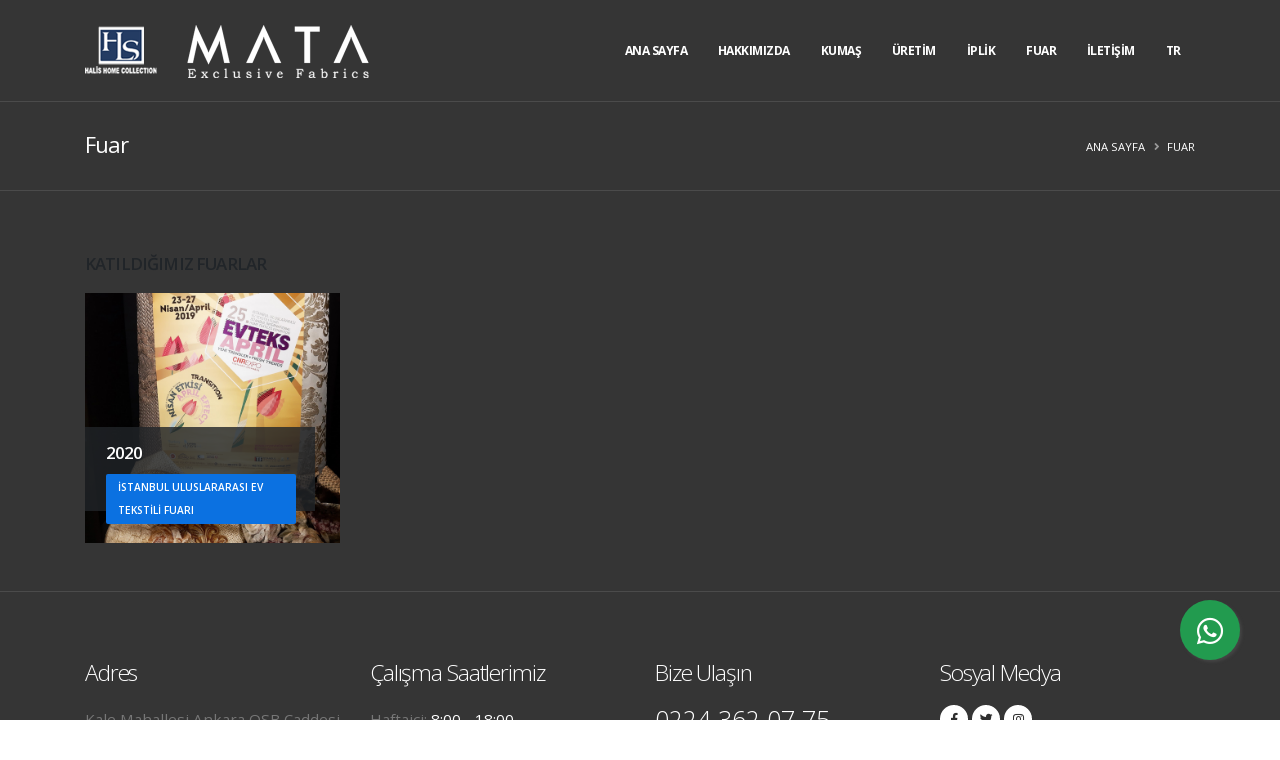

--- FILE ---
content_type: text/html; charset=UTF-8
request_url: https://halisdokuma.com/fuarlar
body_size: 2771
content:
<!doctype html>
<html lang="tr">
<head>
    <meta charset="utf-8">
    <meta http-equiv="content-language" content="tr-TR"/>
    <meta http-equiv="X-UA-Compatible" content="IE=edge">
    <meta name="viewport" content="width=device-width, initial-scale=1">
    <meta name="author" content="irstheme">
                                            <title>Halis Dokuma - Mata Dokuma</title>
<meta name="csrf-token" content="RYwellrBA595IndUsD0PU4aHXgOtVvYLCog6DgTW"/>
<meta name="theme-color" content="#e20134"/>
<meta name="msapplication-navbutton-color" content="#e20134">
<meta name="apple-mobile-web-app-status-bar-style" content="#e20134">
<meta name="author" content="Halis Dokuma"/>
<meta property="og:site_name" content="Halis Dokuma - Mata Dokuma"/>
<meta property="og:url" content="https://halisdokuma.com/fuarlar"/>
<meta property="description" content="Halis Dokuma - Mata Dokuma"/>
<meta property="og:type" content="article"/>
<meta property="og:title" content="Halis Dokuma - Mata Dokuma"/>
<meta property="og:description" content="Halis Dokuma - Mata Dokuma"/>
<meta property="og:image" content="https://halisdokuma.com/assets/images/logo.png"/>

<meta name="image" itemprop="image" content="https://halisdokuma.com/assets/images/logo.png"/>

<meta property="twitter:site" content=""/>
<meta property="twitter:creator" content=""/>
<meta property="twitter:card" content="summary"/>
<meta property="twitter:url" content="https://halisdokuma.com/fuarlar"/>
<meta property="twitter:domain" content="https://halisdokuma.com"/>
<meta property="twitter:title" content=" Halis Dokuma - Mata Dokuma"/>
<meta property="twitter:description" content="Halis Dokuma - Mata Dokuma"/>
<meta property="twitter:image" content="https://halisdokuma.com/assets/images/logo.png"/>
<meta http-equiv="content-language" content="tr-TR"/>
<meta itemprop="inLanguage" content="tr-TR"/>

            <meta name="robots" content="index follow">
    <meta name="url" itemprop="url" content="https://halisdokuma.com/fuarlar"/>
<link rel="canonical" href="https://halisdokuma.com/fuarlar"/>
<link rel='dns-prefetch' href='//fonts.gstatic.com'/>

    <link rel="stylesheet" href="https://halisdokuma.com/assets/css/fonts/stylesheet.css">
        <meta name="viewport" content="width=device-width, initial-scale=1, minimum-scale=1.0, shrink-to-fit=no">
    <link href="https://fonts.googleapis.com/css?family=Open+Sans:300,400,600,700,800%7CShadows+Into+Light%7CPlayfair+Display:400" rel="stylesheet" type="text/css">
    <link rel="stylesheet" href="https://halisdokuma.com/assets/css/app.css">
    <link rel="shortcut icon" href="https://halisdokuma.com/assets/images/favicon.ico" type="image/x-icon"/>
    </head>
<body>









<div class="body">
    <header id="header" class="header-effect-shrink" data-plugin-options="{'stickyEnabled': true, 'stickyEffect': 'shrink', 'stickyEnableOnBoxed': true, 'stickyEnableOnMobile': true, 'stickyChangeLogo': true, 'stickyStartAt': 120, 'stickyHeaderContainerHeight': 70}">
    <div class="header-body border-top-0">
        <div class="header-container container">
            <div class="header-row">
                <div class="header-column">
                    <div class="header-row">
                        <div class="header-logo">
                            <a href="https://halisdokuma.com">
                                <img alt="Porto" width="285" height="65" data-sticky-width="285" data-sticky-height="65" src="https://halisdokuma.com/assets/images/logo.png">
                            </a>
                        </div>
                    </div>
                </div>
                <div class="header-column justify-content-end">
                    <div class="header-row">
                        <div class="header-nav header-nav-line header-nav-top-line header-nav-top-line-with-border order-2 order-lg-1">
                            <div class="header-nav-main header-nav-main-square header-nav-main-effect-2 header-nav-main-sub-effect-1">
                                <nav class="collapse">
                                    <ul class="nav nav-pills" id="mainNav">
                                        <li>
                                            <a class="dropdown-item " href="https://halisdokuma.com">
                                                ANA SAYFA
                                            </a>
                                        </li>
                                        <li>
                                            <a class="dropdown-item " href="https://halisdokuma.com/hakkimizda">
                                                Hakkımızda
                                            </a>
                                        </li>

                                        <li class="dropdown">
                                            <a class="dropdown-item dropdown-toggle " href="#">
                                                KUMAŞ
                                            </a>
                                            <ul class="dropdown-menu">
                                                                                                    <li>
                                                        <a class="dropdown-item" href="https://halisdokuma.com/kategori/dosemelik-kumas">Döşemelik Kumaş</a>
                                                    </li>
                                                                                                    <li>
                                                        <a class="dropdown-item" href="https://halisdokuma.com/kategori/perdelik-kumas">Perdelik Kumaş</a>
                                                    </li>
                                                                                            </ul>
                                        </li>
                                        <li>
                                            <a class="dropdown-item " href="https://halisdokuma.com/uretim">
                                                ÜRETİM
                                            </a>
                                        </li>
                                        <li>
                                            <a class="dropdown-item " href="https://halisdokuma.com/kategori/iplik">
                                                İPLİK
                                            </a>
                                        </li>
                                        <li>
                                            <a class="dropdown-item active" href="https://halisdokuma.com/fuarlar">
                                                FUAR
                                            </a>
                                        </li>
                                        <li>
                                            <a class="dropdown-item " href="https://halisdokuma.com/iletisim">
                                                İLETİŞİM
                                            </a>
                                        </li>
                                        <li class="dropdown">
                                            <a class="dropdown-item dropdown-toggle" href="#">
                                                TR
                                            </a>
                                            <ul class="dropdown-menu">
                                                                                                    <li>
                                                        <a class="dropdown-item lang-color" href="https://halisdokuma.com/en/fairs">EN</a>
                                                    </li>
                                                                                                    <li>
                                                        <a class="dropdown-item lang-color" href="https://halisdokuma.com/ru/fuarlar">RU</a>
                                                    </li>
                                                                                                    <li>
                                                        <a class="dropdown-item lang-color" href="https://halisdokuma.com/ar/fuarlar">AR</a>
                                                    </li>
                                                                                                    <li>
                                                        <a class="dropdown-item lang-color" href="https://halisdokuma.com/fa/fuarlar">FA</a>
                                                    </li>
                                                                                            </ul>
                                        </li>
                                    </ul>
                                </nav>
                            </div>
                            <button class="btn header-btn-collapse-nav" data-toggle="collapse" data-target=".header-nav-main nav">
                                <i class="fas fa-bars"></i>
                            </button>
                        </div>

                    </div>
                </div>
            </div>
        </div>
    </div>
</header>
    <div role="main" class="main">
            <section class="page-header page-header-modern bg-color-light-scale-1 page-header-sm">
    <div class="container">
        <div class="row">
            <div class="col-md-8 order-2 order-md-1 align-self-center p-static">
                <h1 class="text-light">Fuar</h1>
            </div>
            <div class="col-md-4 order-1 order-md-2 align-self-center">
                <ul class="breadcrumb d-block text-md-right">
                    <li><a href="https://halisdokuma.com">ANA SAYFA</a></li>
                    <li class="active">Fuar</li>
                </ul>
            </div>
        </div>
    </div>
</section>
    <section class="section-height-3 m-0 border-0">
        <div class="container py-4">
            <h4 class="mb-3 text-4 text-uppercase">Katıldığımız Fuarlar</h4>
            <div class="row">
                                                            <div class="col-12 col-sm-6 col-lg-3 mb-4">
                            <div class="portfolio-item">
                                <a href="https://halisdokuma.com/fuar/istanbul-uluslararasi-ev-tekstili-fuari">
                                    <span class="thumb-info thumb-info-lighten thumb-info-no-borders border-radius-0">
                                        <span class="thumb-info-wrapper border-radius-0">
                                            <img src="https://halisdokuma.com/upload/img/2020/10/19/b86e6a7c-84df-4875-b84e-e59816816f4c.jpg" class="img-fluid border-radius-0" alt="">
                                            <span class="thumb-info-title">
                                                <span class="thumb-info-inner">2020</span>
                                                <span class="thumb-info-type">İstanbul Uluslararası Ev Tekstili Fuarı</span>
                                            </span>
                                            <span class="thumb-info-action">
                                                <span class="thumb-info-action-icon bg-dark opacity-8"><i class="fas fa-plus"></i></span>
                                            </span>
                                        </span>
                                    </span>
                                </a>
                            </div>
                        </div>
                                                </div>
        </div>
    </section>
    </div>
    <div class="connect-whatsapp">
    <a href="https://api.whatsapp.com/send?phone=905325403077&text=Merhaba, ürünleriniz ile alakalı bilgi almak istiyorum. " class="float" target="_blank">
        <i class="fab fa-whatsapp my-float"></i>
    </a>
</div>
<footer id="footer">
    <div class="container my-4">
        <div class="row pt-5 py-lg-5">
            <div class="col-5 col-md-6 col-lg-3 mb-5 mb-lg-0">
                <h5 class="text-6 text-transform-none font-weight-light text-color-light mb-4">Adres</h5>
                <p class="text-4 mb-0">Kale Mahallesi Ankara OSB Caddesi No:43 Kestel/BURSA</p>
            </div>
            <div class="col-7 col-md-6 col-lg-3 mb-5 mb-lg-0">
                <h5 class="text-6 text-transform-none font-weight-light text-color-light mb-4">Çalışma Saatlerimiz</h5>
                <p class="text-4 mb-0">Haftaiçi: <span class="text-color-light">8:00  -  18:00</span></p>
                <p class="text-4 mb-0">Cumartesi: <span class="text-color-light">8:00  -  14:00</span></p>
                <p class="text-4 mb-0">Pazar: <span class="text-color-light">Kapalı</span></p>
            </div>
            <div class="col-7 col-md-6 col-lg-3 mb-5 mb-lg-0">
                <h5 class="text-6 text-transform-none font-weight-light text-color-light mb-4">Bize Ulaşın</h5>
                <p class="text-7 text-color-light font-weight-light mb-2">0224 362 07 75</p>

            </div>
            <div class="col-5 col-md-6 col-lg-3">
                <h5 class="text-6 text-transform-none font-weight-light text-color-light mb-4">Sosyal Medya</h5>
                <ul class="footer-social-icons social-icons m-0">
                    <li class="social-icons-facebook"><a href="https://www.facebook.com/HalisDokumaTekstilLtdStiHalisDokumaTekstilLtdSti/" target="_blank" title="Facebook"><i class="fab fa-facebook-f"></i></a></li>
                    <li class="social-icons-twitter"><a href="https://www.twitter.com/" target="_blank" title="Twitter"><i class="fab fa-twitter"></i></a></li>
                    <li class="social-icons-instagram"><a href="https://www.instagram.com/mata_halis_dokuma/" target="_blank" title="Instagras"><i class="fab fa-instagram"></i></a></li>
                </ul>
            </div>
        </div>
    </div>
    <div class="footer-copyright">
        <div class="container py-2">
            <div class="row py-4">

                <div class="col-lg-7 d-flex align-items-center justify-content-center justify-content-lg-start mb-4 mb-lg-0">
                    <p class="text-gray">Halis Dokuma © Copyright 2020. All Rights Reserved </p>
                </div>
                <div class="col-lg-4 d-flex align-items-center justify-content-center justify-content-lg-end">
                    <nav id="sub-menu">
                        <ul>
                            <li><i class="fas fa-angle-right"></i><a href="https://penasoftware.com" target="_blank" class="ml-1 text-decoration-none">Develop by <strong>Pena Software</strong></a></li>
                        </ul>
                    </nav>
                </div>
            </div>
        </div>
    </div>
</footer>
</div>


<script src="https://halisdokuma.com/assets/js/app.js"></script>



</body>
</html>


--- FILE ---
content_type: text/css
request_url: https://halisdokuma.com/assets/css/fonts/stylesheet.css
body_size: 102
content:
/*! Generated by Font Squirrel (https://www.fontsquirrel.com) on May 31, 2020 */






@font-face {
    font-family: 'Brown-Bold';
    src: url('brown-bold-webfont.woff') format('woff');
    font-weight: 500;
    font-style: normal;

}

@font-face {
    font-family: 'Brown-Light';
    src: url('brown-light-webfont.woff') format('woff');
    font-weight: 300;
    font-style: normal;

}

@font-face {
    font-family: 'Brown-Regular';
    src: url('brown-regular-webfont.woff') format('woff');
    font-weight: normal;
    font-style: normal;

}


--- FILE ---
content_type: application/javascript
request_url: https://halisdokuma.com/assets/js/app.js
body_size: 218102
content:
function _typeof2(e){return(_typeof2="function"==typeof Symbol&&"symbol"==typeof Symbol.iterator?function(e){return typeof e}:function(e){return e&&"function"==typeof Symbol&&e.constructor===Symbol&&e!==Symbol.prototype?"symbol":typeof e})(e)}function scrollAndFocus(e,t,i,n,o){var r;(r=jQuery)("body").addClass("scrolling"),r(e).closest("#mainNav").get(0)&&r(e).parents(".collapse.show").collapse("hide"),r("html, body").animate({scrollTop:r(t).offset().top-(n||0)},300,function(){r("body").removeClass("scrolling"),setTimeout(function(){r(i).focus()},500),o&&r("html, body").animate({scrollTop:r(t).offset().top-(n||0)})})}if(function(e,t,i){function n(e,t){return _typeof2(e)===t}function o(e){return e.replace(/([a-z])-([a-z])/g,function(e,t,i){return t+i.toUpperCase()}).replace(/^-/,"")}function r(){return"function"!=typeof t.createElement?t.createElement(arguments[0]):b?t.createElementNS.call(t,"http://www.w3.org/2000/svg",arguments[0]):t.createElement.apply(t,arguments)}function a(e,i,n,o){var a,s,l,d,c="modernizr",u=r("div"),h=function(){var e=t.body;return e||((e=r(b?"svg":"body")).fake=!0),e}();if(parseInt(n,10))for(;n--;)(l=r("div")).id=o?o[n]:c+(n+1),u.appendChild(l);return(a=r("style")).type="text/css",a.id="s"+c,(h.fake?h:u).appendChild(a),h.appendChild(u),a.styleSheet?a.styleSheet.cssText=e:a.appendChild(t.createTextNode(e)),u.id=c,h.fake&&(h.style.background="",h.style.overflow="hidden",d=_.style.overflow,_.style.overflow="hidden",_.appendChild(h)),s=i(u,e),h.fake?(h.parentNode.removeChild(h),_.style.overflow=d,_.offsetHeight):u.parentNode.removeChild(u),!!s}function s(e,t){return!!~(""+e).indexOf(t)}function l(e,t){return function(){return e.apply(t,arguments)}}function d(e){return e.replace(/([A-Z])/g,function(e,t){return"-"+t.toLowerCase()}).replace(/^ms-/,"-ms-")}function c(t,i,n){var o;if("getComputedStyle"in e){o=getComputedStyle.call(e,t,i);var r=e.console;if(null!==o)n&&(o=o.getPropertyValue(n));else if(r){r[r.error?"error":"log"].call(r,"getComputedStyle returning null, its possible modernizr test results are inaccurate")}}else o=!i&&t.currentStyle&&t.currentStyle[n];return o}function u(t,n){var o=t.length;if("CSS"in e&&"supports"in e.CSS){for(;o--;)if(e.CSS.supports(d(t[o]),n))return!0;return!1}if("CSSSupportsRule"in e){for(var r=[];o--;)r.push("("+d(t[o])+":"+n+")");return a("@supports ("+(r=r.join(" or "))+") { #modernizr { position: absolute; } }",function(e){return"absolute"==c(e,null,"position")})}return i}function h(e,t,a,l){function d(){h&&(delete j.style,delete j.modElem)}if(l=!n(l,"undefined")&&l,!n(a,"undefined")){var c=u(e,a);if(!n(c,"undefined"))return c}for(var h,p,f,g,m,v=["modernizr","tspan","samp"];!j.style&&v.length;)h=!0,j.modElem=r(v.shift()),j.style=j.modElem.style;for(f=e.length,p=0;f>p;p++)if(g=e[p],m=j.style[g],s(g,"-")&&(g=o(g)),j.style[g]!==i){if(l||n(a,"undefined"))return d(),"pfx"!=t||g;try{j.style[g]=a}catch(e){}if(j.style[g]!=m)return d(),"pfx"!=t||g}return d(),!1}function p(e,t,i,o,r){var a=e.charAt(0).toUpperCase()+e.slice(1),s=(e+" "+O.join(a+" ")+a).split(" ");return n(t,"string")||n(t,"undefined")?h(s,t,o,r):function(e,t,i){var o;for(var r in e)if(e[r]in t)return!1===i?e[r]:n(o=t[e[r]],"function")?l(o,i||t):o;return!1}(s=(e+" "+T.join(a+" ")+a).split(" "),t,i)}function f(e,t,n){return p(e,i,i,t,n)}var g=[],m=[],v={_version:"3.6.0",_config:{classPrefix:"",enableClasses:!0,enableJSClass:!0,usePrefixes:!0},_q:[],on:function(e,t){var i=this;setTimeout(function(){t(i[e])},0)},addTest:function(e,t,i){m.push({name:e,fn:t,options:i})},addAsyncTest:function(e){m.push({name:null,fn:e})}},y=function(){};y.prototype=v,(y=new y).addTest("history",function(){var t=navigator.userAgent;return(-1===t.indexOf("Android 2.")&&-1===t.indexOf("Android 4.0")||-1===t.indexOf("Mobile Safari")||-1!==t.indexOf("Chrome")||-1!==t.indexOf("Windows Phone")||"file:"===location.protocol)&&(e.history&&"pushState"in e.history)}),y.addTest("svg",!!t.createElementNS&&!!t.createElementNS("http://www.w3.org/2000/svg","svg").createSVGRect);var w=v._config.usePrefixes?" -webkit- -moz- -o- -ms- ".split(" "):["",""];v._prefixes=w;var _=t.documentElement,b="svg"===_.nodeName.toLowerCase();b||function(e,t){function i(){var e=g.elements;return"string"==typeof e?e.split(" "):e}function n(e){var t=f[e[h]];return t||(t={},p++,e[h]=p,f[p]=t),t}function o(e,i,o){return i||(i=t),l?i.createElement(e):(o||(o=n(i)),!(r=o.cache[e]?o.cache[e].cloneNode():u.test(e)?(o.cache[e]=o.createElem(e)).cloneNode():o.createElem(e)).canHaveChildren||c.test(e)||r.tagUrn?r:o.frag.appendChild(r));var r}function r(e,t){t.cache||(t.cache={},t.createElem=e.createElement,t.createFrag=e.createDocumentFragment,t.frag=t.createFrag()),e.createElement=function(i){return g.shivMethods?o(i,e,t):t.createElem(i)},e.createDocumentFragment=Function("h,f","return function(){var n=f.cloneNode(),c=n.createElement;h.shivMethods&&("+i().join().replace(/[\w\-:]+/g,function(e){return t.createElem(e),t.frag.createElement(e),'c("'+e+'")'})+");return n}")(g,t.frag)}function a(e){e||(e=t);var i=n(e);return!g.shivCSS||s||i.hasCSS||(i.hasCSS=!!function(e,t){var i=e.createElement("p"),n=e.getElementsByTagName("head")[0]||e.documentElement;return i.innerHTML="x<style>"+t+"</style>",n.insertBefore(i.lastChild,n.firstChild)}(e,"article,aside,dialog,figcaption,figure,footer,header,hgroup,main,nav,section{display:block}mark{background:#FF0;color:#000}template{display:none}")),l||r(e,i),e}var s,l,d=e.html5||{},c=/^<|^(?:button|map|select|textarea|object|iframe|option|optgroup)$/i,u=/^(?:a|b|code|div|fieldset|h1|h2|h3|h4|h5|h6|i|label|li|ol|p|q|span|strong|style|table|tbody|td|th|tr|ul)$/i,h="_html5shiv",p=0,f={};!function(){try{var e=t.createElement("a");e.innerHTML="<xyz></xyz>",s="hidden"in e,l=1==e.childNodes.length||function(){t.createElement("a");var e=t.createDocumentFragment();return void 0===e.cloneNode||void 0===e.createDocumentFragment||void 0===e.createElement}()}catch(e){s=!0,l=!0}}();var g={elements:d.elements||"abbr article aside audio bdi canvas data datalist details dialog figcaption figure footer header hgroup main mark meter nav output picture progress section summary template time video",version:"3.7.3",shivCSS:!1!==d.shivCSS,supportsUnknownElements:l,shivMethods:!1!==d.shivMethods,type:"default",shivDocument:a,createElement:o,createDocumentFragment:function(e,o){if(e||(e=t),l)return e.createDocumentFragment();for(var r=(o=o||n(e)).frag.cloneNode(),a=0,s=i(),d=s.length;d>a;a++)r.createElement(s[a]);return r},addElements:function(e,t){var i=g.elements;"string"!=typeof i&&(i=i.join(" ")),"string"!=typeof e&&(e=e.join(" ")),g.elements=i+" "+e,a(t)}};e.html5=g,a(t),"object"==("undefined"==typeof module?"undefined":_typeof2(module))&&module.exports&&(module.exports=g)}(void 0!==e?e:this,t);var x="Moz O ms Webkit",T=v._config.usePrefixes?x.toLowerCase().split(" "):[];v._domPrefixes=T,y.addTest("video",function(){var e=r("video"),t=!1;try{(t=!!e.canPlayType)&&((t=new Boolean(t)).ogg=e.canPlayType('video/ogg; codecs="theora"').replace(/^no$/,""),t.h264=e.canPlayType('video/mp4; codecs="avc1.42E01E"').replace(/^no$/,""),t.webm=e.canPlayType('video/webm; codecs="vp8, vorbis"').replace(/^no$/,""),t.vp9=e.canPlayType('video/webm; codecs="vp9"').replace(/^no$/,""),t.hls=e.canPlayType('application/x-mpegURL; codecs="avc1.42E01E"').replace(/^no$/,""))}catch(e){}return t});var C="CSS"in e&&"supports"in e.CSS,S="supportsCSS"in e;y.addTest("supports",C||S);var k=function(){var t=e.matchMedia||e.msMatchMedia;return t?function(e){var i=t(e);return i&&i.matches||!1}:function(t){var i=!1;return a("@media "+t+" { #modernizr { position: absolute; } }",function(t){i="absolute"==(e.getComputedStyle?e.getComputedStyle(t,null):t.currentStyle).position}),i}}();v.mq=k;var O=(v.testStyles=a,v._config.usePrefixes?x.split(" "):[]);v._cssomPrefixes=O;var E=function(t){var n,o=w.length,r=e.CSSRule;if(void 0===r)return i;if(!t)return!1;if((n=(t=t.replace(/^@/,"")).replace(/-/g,"_").toUpperCase()+"_RULE")in r)return"@"+t;for(var a=0;o>a;a++){var s=w[a];if(s.toUpperCase()+"_"+n in r)return"@-"+s.toLowerCase()+"-"+t}return!1};v.atRule=E;var L={elem:r("modernizr")};y._q.push(function(){delete L.elem});var j={style:L.elem.style};y._q.unshift(function(){delete j.style}),v.testAllProps=p,v.prefixed=function(e,t,i){return 0===e.indexOf("@")?E(e):(-1!=e.indexOf("-")&&(e=o(e)),t?p(e,t,i):p(e,"pfx"))},v.testAllProps=f,y.addTest("boxshadow",f("boxShadow","1px 1px",!0)),y.addTest("csstransforms3d",function(){return!!f("perspective","1px",!0)}),y.addTest("csstransitions",f("transition","all",!0)),y.addTest("backgroundcliptext",function(){return f("backgroundClip","text")}),function(){var e,t,i,o,r,a;for(var s in m)if(m.hasOwnProperty(s)){if(e=[],(t=m[s]).name&&(e.push(t.name.toLowerCase()),t.options&&t.options.aliases&&t.options.aliases.length))for(i=0;i<t.options.aliases.length;i++)e.push(t.options.aliases[i].toLowerCase());for(o=n(t.fn,"function")?t.fn():t.fn,r=0;r<e.length;r++)1===(a=e[r].split(".")).length?y[a[0]]=o:(!y[a[0]]||y[a[0]]instanceof Boolean||(y[a[0]]=new Boolean(y[a[0]])),y[a[0]][a[1]]=o),g.push((o?"":"no-")+a.join("-"))}}(),function(e){var t=_.className,i=y._config.classPrefix||"";if(b&&(t=t.baseVal),y._config.enableJSClass){var n=new RegExp("(^|\\s)"+i+"no-js(\\s|$)");t=t.replace(n,"$1"+i+"js$2")}y._config.enableClasses&&(t+=" "+i+e.join(" "+i),b?_.className.baseVal=t:_.className=t)}(g),delete v.addTest,delete v.addAsyncTest;for(var I=0;I<y._q.length;I++)y._q[I]();e.Modernizr=y}(window,document),function(e,t){"use strict";"object"==("undefined"==typeof module?"undefined":_typeof2(module))&&"object"==_typeof2(module.exports)?module.exports=e.document?t(e,!0):function(e){if(!e.document)throw new Error("jQuery requires a window with a document");return t(e)}:t(e)}("undefined"!=typeof window?window:this,function(e,t){"use strict";var i=[],n=e.document,o=Object.getPrototypeOf,r=i.slice,a=i.concat,s=i.push,l=i.indexOf,d={},c=d.toString,u=d.hasOwnProperty,h=u.toString,p=h.call(Object),f={},g=function(e){return"function"==typeof e&&"number"!=typeof e.nodeType},m=function(e){return null!=e&&e===e.window},v={type:!0,src:!0,noModule:!0};function y(e,t,i){var o,r=(t=t||n).createElement("script");if(r.text=e,i)for(o in v)i[o]&&(r[o]=i[o]);t.head.appendChild(r).parentNode.removeChild(r)}function w(e){return null==e?e+"":"object"==_typeof2(e)||"function"==typeof e?d[c.call(e)]||"object":_typeof2(e)}var _=function e(t,i){return new e.fn.init(t,i)},b=/^[\s\uFEFF\xA0]+|[\s\uFEFF\xA0]+$/g;function x(e){var t=!!e&&"length"in e&&e.length,i=w(e);return!g(e)&&!m(e)&&("array"===i||0===t||"number"==typeof t&&t>0&&t-1 in e)}_.fn=_.prototype={jquery:"3.3.1",constructor:_,length:0,toArray:function(){return r.call(this)},get:function(e){return null==e?r.call(this):e<0?this[e+this.length]:this[e]},pushStack:function(e){var t=_.merge(this.constructor(),e);return t.prevObject=this,t},each:function(e){return _.each(this,e)},map:function(e){return this.pushStack(_.map(this,function(t,i){return e.call(t,i,t)}))},slice:function(){return this.pushStack(r.apply(this,arguments))},first:function(){return this.eq(0)},last:function(){return this.eq(-1)},eq:function(e){var t=this.length,i=+e+(e<0?t:0);return this.pushStack(i>=0&&i<t?[this[i]]:[])},end:function(){return this.prevObject||this.constructor()},push:s,sort:i.sort,splice:i.splice},_.extend=_.fn.extend=function(){var e,t,i,n,o,r,a=arguments[0]||{},s=1,l=arguments.length,d=!1;for("boolean"==typeof a&&(d=a,a=arguments[s]||{},s++),"object"==_typeof2(a)||g(a)||(a={}),s===l&&(a=this,s--);s<l;s++)if(null!=(e=arguments[s]))for(t in e)i=a[t],a!==(n=e[t])&&(d&&n&&(_.isPlainObject(n)||(o=Array.isArray(n)))?(o?(o=!1,r=i&&Array.isArray(i)?i:[]):r=i&&_.isPlainObject(i)?i:{},a[t]=_.extend(d,r,n)):void 0!==n&&(a[t]=n));return a},_.extend({expando:"jQuery"+("3.3.1"+Math.random()).replace(/\D/g,""),isReady:!0,error:function(e){throw new Error(e)},noop:function(){},isPlainObject:function(e){var t,i;return!(!e||"[object Object]"!==c.call(e)||(t=o(e))&&("function"!=typeof(i=u.call(t,"constructor")&&t.constructor)||h.call(i)!==p))},isEmptyObject:function(e){var t;for(t in e)return!1;return!0},globalEval:function(e){y(e)},each:function(e,t){var i,n=0;if(x(e))for(i=e.length;n<i&&!1!==t.call(e[n],n,e[n]);n++);else for(n in e)if(!1===t.call(e[n],n,e[n]))break;return e},trim:function(e){return null==e?"":(e+"").replace(b,"")},makeArray:function(e,t){var i=t||[];return null!=e&&(x(Object(e))?_.merge(i,"string"==typeof e?[e]:e):s.call(i,e)),i},inArray:function(e,t,i){return null==t?-1:l.call(t,e,i)},merge:function(e,t){for(var i=+t.length,n=0,o=e.length;n<i;n++)e[o++]=t[n];return e.length=o,e},grep:function(e,t,i){for(var n=[],o=0,r=e.length,a=!i;o<r;o++)!t(e[o],o)!==a&&n.push(e[o]);return n},map:function(e,t,i){var n,o,r=0,s=[];if(x(e))for(n=e.length;r<n;r++)null!=(o=t(e[r],r,i))&&s.push(o);else for(r in e)null!=(o=t(e[r],r,i))&&s.push(o);return a.apply([],s)},guid:1,support:f}),"function"==typeof Symbol&&(_.fn[Symbol.iterator]=i[Symbol.iterator]),_.each("Boolean Number String Function Array Date RegExp Object Error Symbol".split(" "),function(e,t){d["[object "+t+"]"]=t.toLowerCase()});var T=function(e){var t,i,n,o,r,a,s,l,d,c,u,h,p,f,g,m,v,y,w,_="sizzle"+1*new Date,b=e.document,x=0,T=0,C=ae(),S=ae(),k=ae(),O=function(e,t){return e===t&&(u=!0),0},E={}.hasOwnProperty,L=[],j=L.pop,I=L.push,A=L.push,P=L.slice,z=function(e,t){for(var i=0,n=e.length;i<n;i++)if(e[i]===t)return i;return-1},D="checked|selected|async|autofocus|autoplay|controls|defer|disabled|hidden|ismap|loop|multiple|open|readonly|required|scoped",R="[\\x20\\t\\r\\n\\f]",M="(?:\\\\.|[\\w-]|[^\0-\\xa0])+",N="\\["+R+"*("+M+")(?:"+R+"*([*^$|!~]?=)"+R+"*(?:'((?:\\\\.|[^\\\\'])*)'|\"((?:\\\\.|[^\\\\\"])*)\"|("+M+"))|)"+R+"*\\]",H=":("+M+")(?:\\((('((?:\\\\.|[^\\\\'])*)'|\"((?:\\\\.|[^\\\\\"])*)\")|((?:\\\\.|[^\\\\()[\\]]|"+N+")*)|.*)\\)|)",Q=new RegExp(R+"+","g"),F=new RegExp("^"+R+"+|((?:^|[^\\\\])(?:\\\\.)*)"+R+"+$","g"),W=new RegExp("^"+R+"*,"+R+"*"),q=new RegExp("^"+R+"*([>+~]|"+R+")"+R+"*"),B=new RegExp("="+R+"*([^\\]'\"]*?)"+R+"*\\]","g"),$=new RegExp(H),V=new RegExp("^"+M+"$"),Y={ID:new RegExp("^#("+M+")"),CLASS:new RegExp("^\\.("+M+")"),TAG:new RegExp("^("+M+"|[*])"),ATTR:new RegExp("^"+N),PSEUDO:new RegExp("^"+H),CHILD:new RegExp("^:(only|first|last|nth|nth-last)-(child|of-type)(?:\\("+R+"*(even|odd|(([+-]|)(\\d*)n|)"+R+"*(?:([+-]|)"+R+"*(\\d+)|))"+R+"*\\)|)","i"),bool:new RegExp("^(?:"+D+")$","i"),needsContext:new RegExp("^"+R+"*[>+~]|:(even|odd|eq|gt|lt|nth|first|last)(?:\\("+R+"*((?:-\\d)?\\d*)"+R+"*\\)|)(?=[^-]|$)","i")},U=/^(?:input|select|textarea|button)$/i,X=/^h\d$/i,G=/^[^{]+\{\s*\[native \w/,K=/^(?:#([\w-]+)|(\w+)|\.([\w-]+))$/,Z=/[+~]/,J=new RegExp("\\\\([\\da-f]{1,6}"+R+"?|("+R+")|.)","ig"),ee=function(e,t,i){var n="0x"+t-65536;return n!=n||i?t:n<0?String.fromCharCode(n+65536):String.fromCharCode(n>>10|55296,1023&n|56320)},te=/([\0-\x1f\x7f]|^-?\d)|^-$|[^\0-\x1f\x7f-\uFFFF\w-]/g,ie=function(e,t){return t?"\0"===e?"�":e.slice(0,-1)+"\\"+e.charCodeAt(e.length-1).toString(16)+" ":"\\"+e},ne=function(){h()},oe=ye(function(e){return!0===e.disabled&&("form"in e||"label"in e)},{dir:"parentNode",next:"legend"});try{A.apply(L=P.call(b.childNodes),b.childNodes),L[b.childNodes.length].nodeType}catch(e){A={apply:L.length?function(e,t){I.apply(e,P.call(t))}:function(e,t){for(var i=e.length,n=0;e[i++]=t[n++];);e.length=i-1}}}function re(e,t,n,o){var r,s,d,c,u,f,v,y=t&&t.ownerDocument,x=t?t.nodeType:9;if(n=n||[],"string"!=typeof e||!e||1!==x&&9!==x&&11!==x)return n;if(!o&&((t?t.ownerDocument||t:b)!==p&&h(t),t=t||p,g)){if(11!==x&&(u=K.exec(e)))if(r=u[1]){if(9===x){if(!(d=t.getElementById(r)))return n;if(d.id===r)return n.push(d),n}else if(y&&(d=y.getElementById(r))&&w(t,d)&&d.id===r)return n.push(d),n}else{if(u[2])return A.apply(n,t.getElementsByTagName(e)),n;if((r=u[3])&&i.getElementsByClassName&&t.getElementsByClassName)return A.apply(n,t.getElementsByClassName(r)),n}if(i.qsa&&!k[e+" "]&&(!m||!m.test(e))){if(1!==x)y=t,v=e;else if("object"!==t.nodeName.toLowerCase()){for((c=t.getAttribute("id"))?c=c.replace(te,ie):t.setAttribute("id",c=_),s=(f=a(e)).length;s--;)f[s]="#"+c+" "+ve(f[s]);v=f.join(","),y=Z.test(e)&&ge(t.parentNode)||t}if(v)try{return A.apply(n,y.querySelectorAll(v)),n}catch(e){}finally{c===_&&t.removeAttribute("id")}}}return l(e.replace(F,"$1"),t,n,o)}function ae(){var e=[];return function t(i,o){return e.push(i+" ")>n.cacheLength&&delete t[e.shift()],t[i+" "]=o}}function se(e){return e[_]=!0,e}function le(e){var t=p.createElement("fieldset");try{return!!e(t)}catch(e){return!1}finally{t.parentNode&&t.parentNode.removeChild(t),t=null}}function de(e,t){for(var i=e.split("|"),o=i.length;o--;)n.attrHandle[i[o]]=t}function ce(e,t){var i=t&&e,n=i&&1===e.nodeType&&1===t.nodeType&&e.sourceIndex-t.sourceIndex;if(n)return n;if(i)for(;i=i.nextSibling;)if(i===t)return-1;return e?1:-1}function ue(e){return function(t){return"input"===t.nodeName.toLowerCase()&&t.type===e}}function he(e){return function(t){var i=t.nodeName.toLowerCase();return("input"===i||"button"===i)&&t.type===e}}function pe(e){return function(t){return"form"in t?t.parentNode&&!1===t.disabled?"label"in t?"label"in t.parentNode?t.parentNode.disabled===e:t.disabled===e:t.isDisabled===e||t.isDisabled!==!e&&oe(t)===e:t.disabled===e:"label"in t&&t.disabled===e}}function fe(e){return se(function(t){return t=+t,se(function(i,n){for(var o,r=e([],i.length,t),a=r.length;a--;)i[o=r[a]]&&(i[o]=!(n[o]=i[o]))})})}function ge(e){return e&&void 0!==e.getElementsByTagName&&e}for(t in i=re.support={},r=re.isXML=function(e){var t=e&&(e.ownerDocument||e).documentElement;return!!t&&"HTML"!==t.nodeName},h=re.setDocument=function(e){var t,o,a=e?e.ownerDocument||e:b;return a!==p&&9===a.nodeType&&a.documentElement?(f=(p=a).documentElement,g=!r(p),b!==p&&(o=p.defaultView)&&o.top!==o&&(o.addEventListener?o.addEventListener("unload",ne,!1):o.attachEvent&&o.attachEvent("onunload",ne)),i.attributes=le(function(e){return e.className="i",!e.getAttribute("className")}),i.getElementsByTagName=le(function(e){return e.appendChild(p.createComment("")),!e.getElementsByTagName("*").length}),i.getElementsByClassName=G.test(p.getElementsByClassName),i.getById=le(function(e){return f.appendChild(e).id=_,!p.getElementsByName||!p.getElementsByName(_).length}),i.getById?(n.filter.ID=function(e){var t=e.replace(J,ee);return function(e){return e.getAttribute("id")===t}},n.find.ID=function(e,t){if(void 0!==t.getElementById&&g){var i=t.getElementById(e);return i?[i]:[]}}):(n.filter.ID=function(e){var t=e.replace(J,ee);return function(e){var i=void 0!==e.getAttributeNode&&e.getAttributeNode("id");return i&&i.value===t}},n.find.ID=function(e,t){if(void 0!==t.getElementById&&g){var i,n,o,r=t.getElementById(e);if(r){if((i=r.getAttributeNode("id"))&&i.value===e)return[r];for(o=t.getElementsByName(e),n=0;r=o[n++];)if((i=r.getAttributeNode("id"))&&i.value===e)return[r]}return[]}}),n.find.TAG=i.getElementsByTagName?function(e,t){return void 0!==t.getElementsByTagName?t.getElementsByTagName(e):i.qsa?t.querySelectorAll(e):void 0}:function(e,t){var i,n=[],o=0,r=t.getElementsByTagName(e);if("*"===e){for(;i=r[o++];)1===i.nodeType&&n.push(i);return n}return r},n.find.CLASS=i.getElementsByClassName&&function(e,t){if(void 0!==t.getElementsByClassName&&g)return t.getElementsByClassName(e)},v=[],m=[],(i.qsa=G.test(p.querySelectorAll))&&(le(function(e){f.appendChild(e).innerHTML="<a id='"+_+"'></a><select id='"+_+"-\r\\' msallowcapture=''><option selected=''></option></select>",e.querySelectorAll("[msallowcapture^='']").length&&m.push("[*^$]="+R+"*(?:''|\"\")"),e.querySelectorAll("[selected]").length||m.push("\\["+R+"*(?:value|"+D+")"),e.querySelectorAll("[id~="+_+"-]").length||m.push("~="),e.querySelectorAll(":checked").length||m.push(":checked"),e.querySelectorAll("a#"+_+"+*").length||m.push(".#.+[+~]")}),le(function(e){e.innerHTML="<a href='' disabled='disabled'></a><select disabled='disabled'><option/></select>";var t=p.createElement("input");t.setAttribute("type","hidden"),e.appendChild(t).setAttribute("name","D"),e.querySelectorAll("[name=d]").length&&m.push("name"+R+"*[*^$|!~]?="),2!==e.querySelectorAll(":enabled").length&&m.push(":enabled",":disabled"),f.appendChild(e).disabled=!0,2!==e.querySelectorAll(":disabled").length&&m.push(":enabled",":disabled"),e.querySelectorAll("*,:x"),m.push(",.*:")})),(i.matchesSelector=G.test(y=f.matches||f.webkitMatchesSelector||f.mozMatchesSelector||f.oMatchesSelector||f.msMatchesSelector))&&le(function(e){i.disconnectedMatch=y.call(e,"*"),y.call(e,"[s!='']:x"),v.push("!=",H)}),m=m.length&&new RegExp(m.join("|")),v=v.length&&new RegExp(v.join("|")),t=G.test(f.compareDocumentPosition),w=t||G.test(f.contains)?function(e,t){var i=9===e.nodeType?e.documentElement:e,n=t&&t.parentNode;return e===n||!(!n||1!==n.nodeType||!(i.contains?i.contains(n):e.compareDocumentPosition&&16&e.compareDocumentPosition(n)))}:function(e,t){if(t)for(;t=t.parentNode;)if(t===e)return!0;return!1},O=t?function(e,t){if(e===t)return u=!0,0;var n=!e.compareDocumentPosition-!t.compareDocumentPosition;return n||(1&(n=(e.ownerDocument||e)===(t.ownerDocument||t)?e.compareDocumentPosition(t):1)||!i.sortDetached&&t.compareDocumentPosition(e)===n?e===p||e.ownerDocument===b&&w(b,e)?-1:t===p||t.ownerDocument===b&&w(b,t)?1:c?z(c,e)-z(c,t):0:4&n?-1:1)}:function(e,t){if(e===t)return u=!0,0;var i,n=0,o=e.parentNode,r=t.parentNode,a=[e],s=[t];if(!o||!r)return e===p?-1:t===p?1:o?-1:r?1:c?z(c,e)-z(c,t):0;if(o===r)return ce(e,t);for(i=e;i=i.parentNode;)a.unshift(i);for(i=t;i=i.parentNode;)s.unshift(i);for(;a[n]===s[n];)n++;return n?ce(a[n],s[n]):a[n]===b?-1:s[n]===b?1:0},p):p},re.matches=function(e,t){return re(e,null,null,t)},re.matchesSelector=function(e,t){if((e.ownerDocument||e)!==p&&h(e),t=t.replace(B,"='$1']"),i.matchesSelector&&g&&!k[t+" "]&&(!v||!v.test(t))&&(!m||!m.test(t)))try{var n=y.call(e,t);if(n||i.disconnectedMatch||e.document&&11!==e.document.nodeType)return n}catch(e){}return re(t,p,null,[e]).length>0},re.contains=function(e,t){return(e.ownerDocument||e)!==p&&h(e),w(e,t)},re.attr=function(e,t){(e.ownerDocument||e)!==p&&h(e);var o=n.attrHandle[t.toLowerCase()],r=o&&E.call(n.attrHandle,t.toLowerCase())?o(e,t,!g):void 0;return void 0!==r?r:i.attributes||!g?e.getAttribute(t):(r=e.getAttributeNode(t))&&r.specified?r.value:null},re.escape=function(e){return(e+"").replace(te,ie)},re.error=function(e){throw new Error("Syntax error, unrecognized expression: "+e)},re.uniqueSort=function(e){var t,n=[],o=0,r=0;if(u=!i.detectDuplicates,c=!i.sortStable&&e.slice(0),e.sort(O),u){for(;t=e[r++];)t===e[r]&&(o=n.push(r));for(;o--;)e.splice(n[o],1)}return c=null,e},o=re.getText=function(e){var t,i="",n=0,r=e.nodeType;if(r){if(1===r||9===r||11===r){if("string"==typeof e.textContent)return e.textContent;for(e=e.firstChild;e;e=e.nextSibling)i+=o(e)}else if(3===r||4===r)return e.nodeValue}else for(;t=e[n++];)i+=o(t);return i},(n=re.selectors={cacheLength:50,createPseudo:se,match:Y,attrHandle:{},find:{},relative:{">":{dir:"parentNode",first:!0}," ":{dir:"parentNode"},"+":{dir:"previousSibling",first:!0},"~":{dir:"previousSibling"}},preFilter:{ATTR:function(e){return e[1]=e[1].replace(J,ee),e[3]=(e[3]||e[4]||e[5]||"").replace(J,ee),"~="===e[2]&&(e[3]=" "+e[3]+" "),e.slice(0,4)},CHILD:function(e){return e[1]=e[1].toLowerCase(),"nth"===e[1].slice(0,3)?(e[3]||re.error(e[0]),e[4]=+(e[4]?e[5]+(e[6]||1):2*("even"===e[3]||"odd"===e[3])),e[5]=+(e[7]+e[8]||"odd"===e[3])):e[3]&&re.error(e[0]),e},PSEUDO:function(e){var t,i=!e[6]&&e[2];return Y.CHILD.test(e[0])?null:(e[3]?e[2]=e[4]||e[5]||"":i&&$.test(i)&&(t=a(i,!0))&&(t=i.indexOf(")",i.length-t)-i.length)&&(e[0]=e[0].slice(0,t),e[2]=i.slice(0,t)),e.slice(0,3))}},filter:{TAG:function(e){var t=e.replace(J,ee).toLowerCase();return"*"===e?function(){return!0}:function(e){return e.nodeName&&e.nodeName.toLowerCase()===t}},CLASS:function(e){var t=C[e+" "];return t||(t=new RegExp("(^|"+R+")"+e+"("+R+"|$)"))&&C(e,function(e){return t.test("string"==typeof e.className&&e.className||void 0!==e.getAttribute&&e.getAttribute("class")||"")})},ATTR:function(e,t,i){return function(n){var o=re.attr(n,e);return null==o?"!="===t:!t||(o+="","="===t?o===i:"!="===t?o!==i:"^="===t?i&&0===o.indexOf(i):"*="===t?i&&o.indexOf(i)>-1:"$="===t?i&&o.slice(-i.length)===i:"~="===t?(" "+o.replace(Q," ")+" ").indexOf(i)>-1:"|="===t&&(o===i||o.slice(0,i.length+1)===i+"-"))}},CHILD:function(e,t,i,n,o){var r="nth"!==e.slice(0,3),a="last"!==e.slice(-4),s="of-type"===t;return 1===n&&0===o?function(e){return!!e.parentNode}:function(t,i,l){var d,c,u,h,p,f,g=r!==a?"nextSibling":"previousSibling",m=t.parentNode,v=s&&t.nodeName.toLowerCase(),y=!l&&!s,w=!1;if(m){if(r){for(;g;){for(h=t;h=h[g];)if(s?h.nodeName.toLowerCase()===v:1===h.nodeType)return!1;f=g="only"===e&&!f&&"nextSibling"}return!0}if(f=[a?m.firstChild:m.lastChild],a&&y){for(w=(p=(d=(c=(u=(h=m)[_]||(h[_]={}))[h.uniqueID]||(u[h.uniqueID]={}))[e]||[])[0]===x&&d[1])&&d[2],h=p&&m.childNodes[p];h=++p&&h&&h[g]||(w=p=0)||f.pop();)if(1===h.nodeType&&++w&&h===t){c[e]=[x,p,w];break}}else if(y&&(w=p=(d=(c=(u=(h=t)[_]||(h[_]={}))[h.uniqueID]||(u[h.uniqueID]={}))[e]||[])[0]===x&&d[1]),!1===w)for(;(h=++p&&h&&h[g]||(w=p=0)||f.pop())&&((s?h.nodeName.toLowerCase()!==v:1!==h.nodeType)||!++w||(y&&((c=(u=h[_]||(h[_]={}))[h.uniqueID]||(u[h.uniqueID]={}))[e]=[x,w]),h!==t)););return(w-=o)===n||w%n==0&&w/n>=0}}},PSEUDO:function(e,t){var i,o=n.pseudos[e]||n.setFilters[e.toLowerCase()]||re.error("unsupported pseudo: "+e);return o[_]?o(t):o.length>1?(i=[e,e,"",t],n.setFilters.hasOwnProperty(e.toLowerCase())?se(function(e,i){for(var n,r=o(e,t),a=r.length;a--;)e[n=z(e,r[a])]=!(i[n]=r[a])}):function(e){return o(e,0,i)}):o}},pseudos:{not:se(function(e){var t=[],i=[],n=s(e.replace(F,"$1"));return n[_]?se(function(e,t,i,o){for(var r,a=n(e,null,o,[]),s=e.length;s--;)(r=a[s])&&(e[s]=!(t[s]=r))}):function(e,o,r){return t[0]=e,n(t,null,r,i),t[0]=null,!i.pop()}}),has:se(function(e){return function(t){return re(e,t).length>0}}),contains:se(function(e){return e=e.replace(J,ee),function(t){return(t.textContent||t.innerText||o(t)).indexOf(e)>-1}}),lang:se(function(e){return V.test(e||"")||re.error("unsupported lang: "+e),e=e.replace(J,ee).toLowerCase(),function(t){var i;do{if(i=g?t.lang:t.getAttribute("xml:lang")||t.getAttribute("lang"))return(i=i.toLowerCase())===e||0===i.indexOf(e+"-")}while((t=t.parentNode)&&1===t.nodeType);return!1}}),target:function(t){var i=e.location&&e.location.hash;return i&&i.slice(1)===t.id},root:function(e){return e===f},focus:function(e){return e===p.activeElement&&(!p.hasFocus||p.hasFocus())&&!!(e.type||e.href||~e.tabIndex)},enabled:pe(!1),disabled:pe(!0),checked:function(e){var t=e.nodeName.toLowerCase();return"input"===t&&!!e.checked||"option"===t&&!!e.selected},selected:function(e){return e.parentNode&&e.parentNode.selectedIndex,!0===e.selected},empty:function(e){for(e=e.firstChild;e;e=e.nextSibling)if(e.nodeType<6)return!1;return!0},parent:function(e){return!n.pseudos.empty(e)},header:function(e){return X.test(e.nodeName)},input:function(e){return U.test(e.nodeName)},button:function(e){var t=e.nodeName.toLowerCase();return"input"===t&&"button"===e.type||"button"===t},text:function(e){var t;return"input"===e.nodeName.toLowerCase()&&"text"===e.type&&(null==(t=e.getAttribute("type"))||"text"===t.toLowerCase())},first:fe(function(){return[0]}),last:fe(function(e,t){return[t-1]}),eq:fe(function(e,t,i){return[i<0?i+t:i]}),even:fe(function(e,t){for(var i=0;i<t;i+=2)e.push(i);return e}),odd:fe(function(e,t){for(var i=1;i<t;i+=2)e.push(i);return e}),lt:fe(function(e,t,i){for(var n=i<0?i+t:i;--n>=0;)e.push(n);return e}),gt:fe(function(e,t,i){for(var n=i<0?i+t:i;++n<t;)e.push(n);return e})}}).pseudos.nth=n.pseudos.eq,{radio:!0,checkbox:!0,file:!0,password:!0,image:!0})n.pseudos[t]=ue(t);for(t in{submit:!0,reset:!0})n.pseudos[t]=he(t);function me(){}function ve(e){for(var t=0,i=e.length,n="";t<i;t++)n+=e[t].value;return n}function ye(e,t,i){var n=t.dir,o=t.next,r=o||n,a=i&&"parentNode"===r,s=T++;return t.first?function(t,i,o){for(;t=t[n];)if(1===t.nodeType||a)return e(t,i,o);return!1}:function(t,i,l){var d,c,u,h=[x,s];if(l){for(;t=t[n];)if((1===t.nodeType||a)&&e(t,i,l))return!0}else for(;t=t[n];)if(1===t.nodeType||a)if(c=(u=t[_]||(t[_]={}))[t.uniqueID]||(u[t.uniqueID]={}),o&&o===t.nodeName.toLowerCase())t=t[n]||t;else{if((d=c[r])&&d[0]===x&&d[1]===s)return h[2]=d[2];if(c[r]=h,h[2]=e(t,i,l))return!0}return!1}}function we(e){return e.length>1?function(t,i,n){for(var o=e.length;o--;)if(!e[o](t,i,n))return!1;return!0}:e[0]}function _e(e,t,i,n,o){for(var r,a=[],s=0,l=e.length,d=null!=t;s<l;s++)(r=e[s])&&(i&&!i(r,n,o)||(a.push(r),d&&t.push(s)));return a}function be(e,t,i,n,o,r){return n&&!n[_]&&(n=be(n)),o&&!o[_]&&(o=be(o,r)),se(function(r,a,s,l){var d,c,u,h=[],p=[],f=a.length,g=r||function(e,t,i){for(var n=0,o=t.length;n<o;n++)re(e,t[n],i);return i}(t||"*",s.nodeType?[s]:s,[]),m=!e||!r&&t?g:_e(g,h,e,s,l),v=i?o||(r?e:f||n)?[]:a:m;if(i&&i(m,v,s,l),n)for(d=_e(v,p),n(d,[],s,l),c=d.length;c--;)(u=d[c])&&(v[p[c]]=!(m[p[c]]=u));if(r){if(o||e){if(o){for(d=[],c=v.length;c--;)(u=v[c])&&d.push(m[c]=u);o(null,v=[],d,l)}for(c=v.length;c--;)(u=v[c])&&(d=o?z(r,u):h[c])>-1&&(r[d]=!(a[d]=u))}}else v=_e(v===a?v.splice(f,v.length):v),o?o(null,a,v,l):A.apply(a,v)})}function xe(e){for(var t,i,o,r=e.length,a=n.relative[e[0].type],s=a||n.relative[" "],l=a?1:0,c=ye(function(e){return e===t},s,!0),u=ye(function(e){return z(t,e)>-1},s,!0),h=[function(e,i,n){var o=!a&&(n||i!==d)||((t=i).nodeType?c(e,i,n):u(e,i,n));return t=null,o}];l<r;l++)if(i=n.relative[e[l].type])h=[ye(we(h),i)];else{if((i=n.filter[e[l].type].apply(null,e[l].matches))[_]){for(o=++l;o<r&&!n.relative[e[o].type];o++);return be(l>1&&we(h),l>1&&ve(e.slice(0,l-1).concat({value:" "===e[l-2].type?"*":""})).replace(F,"$1"),i,l<o&&xe(e.slice(l,o)),o<r&&xe(e=e.slice(o)),o<r&&ve(e))}h.push(i)}return we(h)}function Te(e,t){var i=t.length>0,o=e.length>0,r=function(r,a,s,l,c){var u,f,m,v=0,y="0",w=r&&[],_=[],b=d,T=r||o&&n.find.TAG("*",c),C=x+=null==b?1:Math.random()||.1,S=T.length;for(c&&(d=a===p||a||c);y!==S&&null!=(u=T[y]);y++){if(o&&u){for(f=0,a||u.ownerDocument===p||(h(u),s=!g);m=e[f++];)if(m(u,a||p,s)){l.push(u);break}c&&(x=C)}i&&((u=!m&&u)&&v--,r&&w.push(u))}if(v+=y,i&&y!==v){for(f=0;m=t[f++];)m(w,_,a,s);if(r){if(v>0)for(;y--;)w[y]||_[y]||(_[y]=j.call(l));_=_e(_)}A.apply(l,_),c&&!r&&_.length>0&&v+t.length>1&&re.uniqueSort(l)}return c&&(x=C,d=b),w};return i?se(r):r}return me.prototype=n.filters=n.pseudos,n.setFilters=new me,a=re.tokenize=function(e,t){var i,o,r,a,s,l,d,c=S[e+" "];if(c)return t?0:c.slice(0);for(s=e,l=[],d=n.preFilter;s;){for(a in i&&!(o=W.exec(s))||(o&&(s=s.slice(o[0].length)||s),l.push(r=[])),i=!1,(o=q.exec(s))&&(i=o.shift(),r.push({value:i,type:o[0].replace(F," ")}),s=s.slice(i.length)),n.filter)!(o=Y[a].exec(s))||d[a]&&!(o=d[a](o))||(i=o.shift(),r.push({value:i,type:a,matches:o}),s=s.slice(i.length));if(!i)break}return t?s.length:s?re.error(e):S(e,l).slice(0)},s=re.compile=function(e,t){var i,n=[],o=[],r=k[e+" "];if(!r){for(t||(t=a(e)),i=t.length;i--;)(r=xe(t[i]))[_]?n.push(r):o.push(r);(r=k(e,Te(o,n))).selector=e}return r},l=re.select=function(e,t,i,o){var r,l,d,c,u,h="function"==typeof e&&e,p=!o&&a(e=h.selector||e);if(i=i||[],1===p.length){if((l=p[0]=p[0].slice(0)).length>2&&"ID"===(d=l[0]).type&&9===t.nodeType&&g&&n.relative[l[1].type]){if(!(t=(n.find.ID(d.matches[0].replace(J,ee),t)||[])[0]))return i;h&&(t=t.parentNode),e=e.slice(l.shift().value.length)}for(r=Y.needsContext.test(e)?0:l.length;r--&&(d=l[r],!n.relative[c=d.type]);)if((u=n.find[c])&&(o=u(d.matches[0].replace(J,ee),Z.test(l[0].type)&&ge(t.parentNode)||t))){if(l.splice(r,1),!(e=o.length&&ve(l)))return A.apply(i,o),i;break}}return(h||s(e,p))(o,t,!g,i,!t||Z.test(e)&&ge(t.parentNode)||t),i},i.sortStable=_.split("").sort(O).join("")===_,i.detectDuplicates=!!u,h(),i.sortDetached=le(function(e){return 1&e.compareDocumentPosition(p.createElement("fieldset"))}),le(function(e){return e.innerHTML="<a href='#'></a>","#"===e.firstChild.getAttribute("href")})||de("type|href|height|width",function(e,t,i){if(!i)return e.getAttribute(t,"type"===t.toLowerCase()?1:2)}),i.attributes&&le(function(e){return e.innerHTML="<input/>",e.firstChild.setAttribute("value",""),""===e.firstChild.getAttribute("value")})||de("value",function(e,t,i){if(!i&&"input"===e.nodeName.toLowerCase())return e.defaultValue}),le(function(e){return null==e.getAttribute("disabled")})||de(D,function(e,t,i){var n;if(!i)return!0===e[t]?t.toLowerCase():(n=e.getAttributeNode(t))&&n.specified?n.value:null}),re}(e);_.find=T,_.expr=T.selectors,_.expr[":"]=_.expr.pseudos,_.uniqueSort=_.unique=T.uniqueSort,_.text=T.getText,_.isXMLDoc=T.isXML,_.contains=T.contains,_.escapeSelector=T.escape;var C=function(e,t,i){for(var n=[],o=void 0!==i;(e=e[t])&&9!==e.nodeType;)if(1===e.nodeType){if(o&&_(e).is(i))break;n.push(e)}return n},S=function(e,t){for(var i=[];e;e=e.nextSibling)1===e.nodeType&&e!==t&&i.push(e);return i},k=_.expr.match.needsContext;function O(e,t){return e.nodeName&&e.nodeName.toLowerCase()===t.toLowerCase()}var E=/^<([a-z][^\/\0>:\x20\t\r\n\f]*)[\x20\t\r\n\f]*\/?>(?:<\/\1>|)$/i;function L(e,t,i){return g(t)?_.grep(e,function(e,n){return!!t.call(e,n,e)!==i}):t.nodeType?_.grep(e,function(e){return e===t!==i}):"string"!=typeof t?_.grep(e,function(e){return l.call(t,e)>-1!==i}):_.filter(t,e,i)}_.filter=function(e,t,i){var n=t[0];return i&&(e=":not("+e+")"),1===t.length&&1===n.nodeType?_.find.matchesSelector(n,e)?[n]:[]:_.find.matches(e,_.grep(t,function(e){return 1===e.nodeType}))},_.fn.extend({find:function(e){var t,i,n=this.length,o=this;if("string"!=typeof e)return this.pushStack(_(e).filter(function(){for(t=0;t<n;t++)if(_.contains(o[t],this))return!0}));for(i=this.pushStack([]),t=0;t<n;t++)_.find(e,o[t],i);return n>1?_.uniqueSort(i):i},filter:function(e){return this.pushStack(L(this,e||[],!1))},not:function(e){return this.pushStack(L(this,e||[],!0))},is:function(e){return!!L(this,"string"==typeof e&&k.test(e)?_(e):e||[],!1).length}});var j,I=/^(?:\s*(<[\w\W]+>)[^>]*|#([\w-]+))$/;(_.fn.init=function(e,t,i){var o,r;if(!e)return this;if(i=i||j,"string"==typeof e){if(!(o="<"===e[0]&&">"===e[e.length-1]&&e.length>=3?[null,e,null]:I.exec(e))||!o[1]&&t)return!t||t.jquery?(t||i).find(e):this.constructor(t).find(e);if(o[1]){if(t=t instanceof _?t[0]:t,_.merge(this,_.parseHTML(o[1],t&&t.nodeType?t.ownerDocument||t:n,!0)),E.test(o[1])&&_.isPlainObject(t))for(o in t)g(this[o])?this[o](t[o]):this.attr(o,t[o]);return this}return(r=n.getElementById(o[2]))&&(this[0]=r,this.length=1),this}return e.nodeType?(this[0]=e,this.length=1,this):g(e)?void 0!==i.ready?i.ready(e):e(_):_.makeArray(e,this)}).prototype=_.fn,j=_(n);var A=/^(?:parents|prev(?:Until|All))/,P={children:!0,contents:!0,next:!0,prev:!0};function z(e,t){for(;(e=e[t])&&1!==e.nodeType;);return e}_.fn.extend({has:function(e){var t=_(e,this),i=t.length;return this.filter(function(){for(var e=0;e<i;e++)if(_.contains(this,t[e]))return!0})},closest:function(e,t){var i,n=0,o=this.length,r=[],a="string"!=typeof e&&_(e);if(!k.test(e))for(;n<o;n++)for(i=this[n];i&&i!==t;i=i.parentNode)if(i.nodeType<11&&(a?a.index(i)>-1:1===i.nodeType&&_.find.matchesSelector(i,e))){r.push(i);break}return this.pushStack(r.length>1?_.uniqueSort(r):r)},index:function(e){return e?"string"==typeof e?l.call(_(e),this[0]):l.call(this,e.jquery?e[0]:e):this[0]&&this[0].parentNode?this.first().prevAll().length:-1},add:function(e,t){return this.pushStack(_.uniqueSort(_.merge(this.get(),_(e,t))))},addBack:function(e){return this.add(null==e?this.prevObject:this.prevObject.filter(e))}}),_.each({parent:function(e){var t=e.parentNode;return t&&11!==t.nodeType?t:null},parents:function(e){return C(e,"parentNode")},parentsUntil:function(e,t,i){return C(e,"parentNode",i)},next:function(e){return z(e,"nextSibling")},prev:function(e){return z(e,"previousSibling")},nextAll:function(e){return C(e,"nextSibling")},prevAll:function(e){return C(e,"previousSibling")},nextUntil:function(e,t,i){return C(e,"nextSibling",i)},prevUntil:function(e,t,i){return C(e,"previousSibling",i)},siblings:function(e){return S((e.parentNode||{}).firstChild,e)},children:function(e){return S(e.firstChild)},contents:function(e){return O(e,"iframe")?e.contentDocument:(O(e,"template")&&(e=e.content||e),_.merge([],e.childNodes))}},function(e,t){_.fn[e]=function(i,n){var o=_.map(this,t,i);return"Until"!==e.slice(-5)&&(n=i),n&&"string"==typeof n&&(o=_.filter(n,o)),this.length>1&&(P[e]||_.uniqueSort(o),A.test(e)&&o.reverse()),this.pushStack(o)}});var D=/[^\x20\t\r\n\f]+/g;function R(e){return e}function M(e){throw e}function N(e,t,i,n){var o;try{e&&g(o=e.promise)?o.call(e).done(t).fail(i):e&&g(o=e.then)?o.call(e,t,i):t.apply(void 0,[e].slice(n))}catch(e){i.apply(void 0,[e])}}_.Callbacks=function(e){e="string"==typeof e?function(e){var t={};return _.each(e.match(D)||[],function(e,i){t[i]=!0}),t}(e):_.extend({},e);var t,i,n,o,r=[],a=[],s=-1,l=function(){for(o=o||e.once,n=t=!0;a.length;s=-1)for(i=a.shift();++s<r.length;)!1===r[s].apply(i[0],i[1])&&e.stopOnFalse&&(s=r.length,i=!1);e.memory||(i=!1),t=!1,o&&(r=i?[]:"")},d={add:function(){return r&&(i&&!t&&(s=r.length-1,a.push(i)),function t(i){_.each(i,function(i,n){g(n)?e.unique&&d.has(n)||r.push(n):n&&n.length&&"string"!==w(n)&&t(n)})}(arguments),i&&!t&&l()),this},remove:function(){return _.each(arguments,function(e,t){for(var i;(i=_.inArray(t,r,i))>-1;)r.splice(i,1),i<=s&&s--}),this},has:function(e){return e?_.inArray(e,r)>-1:r.length>0},empty:function(){return r&&(r=[]),this},disable:function(){return o=a=[],r=i="",this},disabled:function(){return!r},lock:function(){return o=a=[],i||t||(r=i=""),this},locked:function(){return!!o},fireWith:function(e,i){return o||(i=[e,(i=i||[]).slice?i.slice():i],a.push(i),t||l()),this},fire:function(){return d.fireWith(this,arguments),this},fired:function(){return!!n}};return d},_.extend({Deferred:function(t){var i=[["notify","progress",_.Callbacks("memory"),_.Callbacks("memory"),2],["resolve","done",_.Callbacks("once memory"),_.Callbacks("once memory"),0,"resolved"],["reject","fail",_.Callbacks("once memory"),_.Callbacks("once memory"),1,"rejected"]],n="pending",o={state:function(){return n},always:function(){return r.done(arguments).fail(arguments),this},catch:function(e){return o.then(null,e)},pipe:function(){var e=arguments;return _.Deferred(function(t){_.each(i,function(i,n){var o=g(e[n[4]])&&e[n[4]];r[n[1]](function(){var e=o&&o.apply(this,arguments);e&&g(e.promise)?e.promise().progress(t.notify).done(t.resolve).fail(t.reject):t[n[0]+"With"](this,o?[e]:arguments)})}),e=null}).promise()},then:function(t,n,o){var r=0;function a(t,i,n,o){return function(){var s=this,l=arguments,d=function(){var e,d;if(!(t<r)){if((e=n.apply(s,l))===i.promise())throw new TypeError("Thenable self-resolution");d=e&&("object"==_typeof2(e)||"function"==typeof e)&&e.then,g(d)?o?d.call(e,a(r,i,R,o),a(r,i,M,o)):(r++,d.call(e,a(r,i,R,o),a(r,i,M,o),a(r,i,R,i.notifyWith))):(n!==R&&(s=void 0,l=[e]),(o||i.resolveWith)(s,l))}},c=o?d:function(){try{d()}catch(e){_.Deferred.exceptionHook&&_.Deferred.exceptionHook(e,c.stackTrace),t+1>=r&&(n!==M&&(s=void 0,l=[e]),i.rejectWith(s,l))}};t?c():(_.Deferred.getStackHook&&(c.stackTrace=_.Deferred.getStackHook()),e.setTimeout(c))}}return _.Deferred(function(e){i[0][3].add(a(0,e,g(o)?o:R,e.notifyWith)),i[1][3].add(a(0,e,g(t)?t:R)),i[2][3].add(a(0,e,g(n)?n:M))}).promise()},promise:function(e){return null!=e?_.extend(e,o):o}},r={};return _.each(i,function(e,t){var a=t[2],s=t[5];o[t[1]]=a.add,s&&a.add(function(){n=s},i[3-e][2].disable,i[3-e][3].disable,i[0][2].lock,i[0][3].lock),a.add(t[3].fire),r[t[0]]=function(){return r[t[0]+"With"](this===r?void 0:this,arguments),this},r[t[0]+"With"]=a.fireWith}),o.promise(r),t&&t.call(r,r),r},when:function(e){var t=arguments.length,i=t,n=Array(i),o=r.call(arguments),a=_.Deferred(),s=function(e){return function(i){n[e]=this,o[e]=arguments.length>1?r.call(arguments):i,--t||a.resolveWith(n,o)}};if(t<=1&&(N(e,a.done(s(i)).resolve,a.reject,!t),"pending"===a.state()||g(o[i]&&o[i].then)))return a.then();for(;i--;)N(o[i],s(i),a.reject);return a.promise()}});var H=/^(Eval|Internal|Range|Reference|Syntax|Type|URI)Error$/;_.Deferred.exceptionHook=function(t,i){e.console&&e.console.warn&&t&&H.test(t.name)&&e.console.warn("jQuery.Deferred exception: "+t.message,t.stack,i)},_.readyException=function(t){e.setTimeout(function(){throw t})};var Q=_.Deferred();function F(){n.removeEventListener("DOMContentLoaded",F),e.removeEventListener("load",F),_.ready()}_.fn.ready=function(e){return Q.then(e).catch(function(e){_.readyException(e)}),this},_.extend({isReady:!1,readyWait:1,ready:function(e){(!0===e?--_.readyWait:_.isReady)||(_.isReady=!0,!0!==e&&--_.readyWait>0||Q.resolveWith(n,[_]))}}),_.ready.then=Q.then,"complete"===n.readyState||"loading"!==n.readyState&&!n.documentElement.doScroll?e.setTimeout(_.ready):(n.addEventListener("DOMContentLoaded",F),e.addEventListener("load",F));var W=function e(t,i,n,o,r,a,s){var l=0,d=t.length,c=null==n;if("object"===w(n))for(l in r=!0,n)e(t,i,l,n[l],!0,a,s);else if(void 0!==o&&(r=!0,g(o)||(s=!0),c&&(s?(i.call(t,o),i=null):(c=i,i=function(e,t,i){return c.call(_(e),i)})),i))for(;l<d;l++)i(t[l],n,s?o:o.call(t[l],l,i(t[l],n)));return r?t:c?i.call(t):d?i(t[0],n):a},q=/^-ms-/,B=/-([a-z])/g;function $(e,t){return t.toUpperCase()}function V(e){return e.replace(q,"ms-").replace(B,$)}var Y=function(e){return 1===e.nodeType||9===e.nodeType||!+e.nodeType};function U(){this.expando=_.expando+U.uid++}U.uid=1,U.prototype={cache:function(e){var t=e[this.expando];return t||(t={},Y(e)&&(e.nodeType?e[this.expando]=t:Object.defineProperty(e,this.expando,{value:t,configurable:!0}))),t},set:function(e,t,i){var n,o=this.cache(e);if("string"==typeof t)o[V(t)]=i;else for(n in t)o[V(n)]=t[n];return o},get:function(e,t){return void 0===t?this.cache(e):e[this.expando]&&e[this.expando][V(t)]},access:function(e,t,i){return void 0===t||t&&"string"==typeof t&&void 0===i?this.get(e,t):(this.set(e,t,i),void 0!==i?i:t)},remove:function(e,t){var i,n=e[this.expando];if(void 0!==n){if(void 0!==t){i=(t=Array.isArray(t)?t.map(V):(t=V(t))in n?[t]:t.match(D)||[]).length;for(;i--;)delete n[t[i]]}(void 0===t||_.isEmptyObject(n))&&(e.nodeType?e[this.expando]=void 0:delete e[this.expando])}},hasData:function(e){var t=e[this.expando];return void 0!==t&&!_.isEmptyObject(t)}};var X=new U,G=new U,K=/^(?:\{[\w\W]*\}|\[[\w\W]*\])$/,Z=/[A-Z]/g;function J(e,t,i){var n;if(void 0===i&&1===e.nodeType)if(n="data-"+t.replace(Z,"-$&").toLowerCase(),"string"==typeof(i=e.getAttribute(n))){try{i=function(e){return"true"===e||"false"!==e&&("null"===e?null:e===+e+""?+e:K.test(e)?JSON.parse(e):e)}(i)}catch(e){}G.set(e,t,i)}else i=void 0;return i}_.extend({hasData:function(e){return G.hasData(e)||X.hasData(e)},data:function(e,t,i){return G.access(e,t,i)},removeData:function(e,t){G.remove(e,t)},_data:function(e,t,i){return X.access(e,t,i)},_removeData:function(e,t){X.remove(e,t)}}),_.fn.extend({data:function(e,t){var i,n,o,r=this[0],a=r&&r.attributes;if(void 0===e){if(this.length&&(o=G.get(r),1===r.nodeType&&!X.get(r,"hasDataAttrs"))){for(i=a.length;i--;)a[i]&&0===(n=a[i].name).indexOf("data-")&&(n=V(n.slice(5)),J(r,n,o[n]));X.set(r,"hasDataAttrs",!0)}return o}return"object"==_typeof2(e)?this.each(function(){G.set(this,e)}):W(this,function(t){var i;if(r&&void 0===t){if(void 0!==(i=G.get(r,e)))return i;if(void 0!==(i=J(r,e)))return i}else this.each(function(){G.set(this,e,t)})},null,t,arguments.length>1,null,!0)},removeData:function(e){return this.each(function(){G.remove(this,e)})}}),_.extend({queue:function(e,t,i){var n;if(e)return t=(t||"fx")+"queue",n=X.get(e,t),i&&(!n||Array.isArray(i)?n=X.access(e,t,_.makeArray(i)):n.push(i)),n||[]},dequeue:function(e,t){t=t||"fx";var i=_.queue(e,t),n=i.length,o=i.shift(),r=_._queueHooks(e,t);"inprogress"===o&&(o=i.shift(),n--),o&&("fx"===t&&i.unshift("inprogress"),delete r.stop,o.call(e,function(){_.dequeue(e,t)},r)),!n&&r&&r.empty.fire()},_queueHooks:function(e,t){var i=t+"queueHooks";return X.get(e,i)||X.access(e,i,{empty:_.Callbacks("once memory").add(function(){X.remove(e,[t+"queue",i])})})}}),_.fn.extend({queue:function(e,t){var i=2;return"string"!=typeof e&&(t=e,e="fx",i--),arguments.length<i?_.queue(this[0],e):void 0===t?this:this.each(function(){var i=_.queue(this,e,t);_._queueHooks(this,e),"fx"===e&&"inprogress"!==i[0]&&_.dequeue(this,e)})},dequeue:function(e){return this.each(function(){_.dequeue(this,e)})},clearQueue:function(e){return this.queue(e||"fx",[])},promise:function(e,t){var i,n=1,o=_.Deferred(),r=this,a=this.length,s=function(){--n||o.resolveWith(r,[r])};for("string"!=typeof e&&(t=e,e=void 0),e=e||"fx";a--;)(i=X.get(r[a],e+"queueHooks"))&&i.empty&&(n++,i.empty.add(s));return s(),o.promise(t)}});var ee=/[+-]?(?:\d*\.|)\d+(?:[eE][+-]?\d+|)/.source,te=new RegExp("^(?:([+-])=|)("+ee+")([a-z%]*)$","i"),ie=["Top","Right","Bottom","Left"],ne=function(e,t){return"none"===(e=t||e).style.display||""===e.style.display&&_.contains(e.ownerDocument,e)&&"none"===_.css(e,"display")},oe=function(e,t,i,n){var o,r,a={};for(r in t)a[r]=e.style[r],e.style[r]=t[r];for(r in o=i.apply(e,n||[]),t)e.style[r]=a[r];return o};function re(e,t,i,n){var o,r,a=20,s=n?function(){return n.cur()}:function(){return _.css(e,t,"")},l=s(),d=i&&i[3]||(_.cssNumber[t]?"":"px"),c=(_.cssNumber[t]||"px"!==d&&+l)&&te.exec(_.css(e,t));if(c&&c[3]!==d){for(l/=2,d=d||c[3],c=+l||1;a--;)_.style(e,t,c+d),(1-r)*(1-(r=s()/l||.5))<=0&&(a=0),c/=r;c*=2,_.style(e,t,c+d),i=i||[]}return i&&(c=+c||+l||0,o=i[1]?c+(i[1]+1)*i[2]:+i[2],n&&(n.unit=d,n.start=c,n.end=o)),o}var ae={};function se(e){var t,i=e.ownerDocument,n=e.nodeName,o=ae[n];return o||(t=i.body.appendChild(i.createElement(n)),o=_.css(t,"display"),t.parentNode.removeChild(t),"none"===o&&(o="block"),ae[n]=o,o)}function le(e,t){for(var i,n,o=[],r=0,a=e.length;r<a;r++)(n=e[r]).style&&(i=n.style.display,t?("none"===i&&(o[r]=X.get(n,"display")||null,o[r]||(n.style.display="")),""===n.style.display&&ne(n)&&(o[r]=se(n))):"none"!==i&&(o[r]="none",X.set(n,"display",i)));for(r=0;r<a;r++)null!=o[r]&&(e[r].style.display=o[r]);return e}_.fn.extend({show:function(){return le(this,!0)},hide:function(){return le(this)},toggle:function(e){return"boolean"==typeof e?e?this.show():this.hide():this.each(function(){ne(this)?_(this).show():_(this).hide()})}});var de=/^(?:checkbox|radio)$/i,ce=/<([a-z][^\/\0>\x20\t\r\n\f]+)/i,ue=/^$|^module$|\/(?:java|ecma)script/i,he={option:[1,"<select multiple='multiple'>","</select>"],thead:[1,"<table>","</table>"],col:[2,"<table><colgroup>","</colgroup></table>"],tr:[2,"<table><tbody>","</tbody></table>"],td:[3,"<table><tbody><tr>","</tr></tbody></table>"],_default:[0,"",""]};function pe(e,t){var i;return i=void 0!==e.getElementsByTagName?e.getElementsByTagName(t||"*"):void 0!==e.querySelectorAll?e.querySelectorAll(t||"*"):[],void 0===t||t&&O(e,t)?_.merge([e],i):i}function fe(e,t){for(var i=0,n=e.length;i<n;i++)X.set(e[i],"globalEval",!t||X.get(t[i],"globalEval"))}he.optgroup=he.option,he.tbody=he.tfoot=he.colgroup=he.caption=he.thead,he.th=he.td;var ge=/<|&#?\w+;/;function me(e,t,i,n,o){for(var r,a,s,l,d,c,u=t.createDocumentFragment(),h=[],p=0,f=e.length;p<f;p++)if((r=e[p])||0===r)if("object"===w(r))_.merge(h,r.nodeType?[r]:r);else if(ge.test(r)){for(a=a||u.appendChild(t.createElement("div")),s=(ce.exec(r)||["",""])[1].toLowerCase(),l=he[s]||he._default,a.innerHTML=l[1]+_.htmlPrefilter(r)+l[2],c=l[0];c--;)a=a.lastChild;_.merge(h,a.childNodes),(a=u.firstChild).textContent=""}else h.push(t.createTextNode(r));for(u.textContent="",p=0;r=h[p++];)if(n&&_.inArray(r,n)>-1)o&&o.push(r);else if(d=_.contains(r.ownerDocument,r),a=pe(u.appendChild(r),"script"),d&&fe(a),i)for(c=0;r=a[c++];)ue.test(r.type||"")&&i.push(r);return u}!function(){var e=n.createDocumentFragment().appendChild(n.createElement("div")),t=n.createElement("input");t.setAttribute("type","radio"),t.setAttribute("checked","checked"),t.setAttribute("name","t"),e.appendChild(t),f.checkClone=e.cloneNode(!0).cloneNode(!0).lastChild.checked,e.innerHTML="<textarea>x</textarea>",f.noCloneChecked=!!e.cloneNode(!0).lastChild.defaultValue}();var ve=n.documentElement,ye=/^key/,we=/^(?:mouse|pointer|contextmenu|drag|drop)|click/,_e=/^([^.]*)(?:\.(.+)|)/;function be(){return!0}function xe(){return!1}function Te(){try{return n.activeElement}catch(e){}}function Ce(e,t,i,n,o,r){var a,s;if("object"==_typeof2(t)){for(s in"string"!=typeof i&&(n=n||i,i=void 0),t)Ce(e,s,i,n,t[s],r);return e}if(null==n&&null==o?(o=i,n=i=void 0):null==o&&("string"==typeof i?(o=n,n=void 0):(o=n,n=i,i=void 0)),!1===o)o=xe;else if(!o)return e;return 1===r&&(a=o,(o=function(e){return _().off(e),a.apply(this,arguments)}).guid=a.guid||(a.guid=_.guid++)),e.each(function(){_.event.add(this,t,o,n,i)})}_.event={global:{},add:function(e,t,i,n,o){var r,a,s,l,d,c,u,h,p,f,g,m=X.get(e);if(m)for(i.handler&&(i=(r=i).handler,o=r.selector),o&&_.find.matchesSelector(ve,o),i.guid||(i.guid=_.guid++),(l=m.events)||(l=m.events={}),(a=m.handle)||(a=m.handle=function(t){return void 0!==_&&_.event.triggered!==t.type?_.event.dispatch.apply(e,arguments):void 0}),d=(t=(t||"").match(D)||[""]).length;d--;)p=g=(s=_e.exec(t[d])||[])[1],f=(s[2]||"").split(".").sort(),p&&(u=_.event.special[p]||{},p=(o?u.delegateType:u.bindType)||p,u=_.event.special[p]||{},c=_.extend({type:p,origType:g,data:n,handler:i,guid:i.guid,selector:o,needsContext:o&&_.expr.match.needsContext.test(o),namespace:f.join(".")},r),(h=l[p])||((h=l[p]=[]).delegateCount=0,u.setup&&!1!==u.setup.call(e,n,f,a)||e.addEventListener&&e.addEventListener(p,a)),u.add&&(u.add.call(e,c),c.handler.guid||(c.handler.guid=i.guid)),o?h.splice(h.delegateCount++,0,c):h.push(c),_.event.global[p]=!0)},remove:function(e,t,i,n,o){var r,a,s,l,d,c,u,h,p,f,g,m=X.hasData(e)&&X.get(e);if(m&&(l=m.events)){for(d=(t=(t||"").match(D)||[""]).length;d--;)if(p=g=(s=_e.exec(t[d])||[])[1],f=(s[2]||"").split(".").sort(),p){for(u=_.event.special[p]||{},h=l[p=(n?u.delegateType:u.bindType)||p]||[],s=s[2]&&new RegExp("(^|\\.)"+f.join("\\.(?:.*\\.|)")+"(\\.|$)"),a=r=h.length;r--;)c=h[r],!o&&g!==c.origType||i&&i.guid!==c.guid||s&&!s.test(c.namespace)||n&&n!==c.selector&&("**"!==n||!c.selector)||(h.splice(r,1),c.selector&&h.delegateCount--,u.remove&&u.remove.call(e,c));a&&!h.length&&(u.teardown&&!1!==u.teardown.call(e,f,m.handle)||_.removeEvent(e,p,m.handle),delete l[p])}else for(p in l)_.event.remove(e,p+t[d],i,n,!0);_.isEmptyObject(l)&&X.remove(e,"handle events")}},dispatch:function(e){var t,i,n,o,r,a,s=_.event.fix(e),l=new Array(arguments.length),d=(X.get(this,"events")||{})[s.type]||[],c=_.event.special[s.type]||{};for(l[0]=s,t=1;t<arguments.length;t++)l[t]=arguments[t];if(s.delegateTarget=this,!c.preDispatch||!1!==c.preDispatch.call(this,s)){for(a=_.event.handlers.call(this,s,d),t=0;(o=a[t++])&&!s.isPropagationStopped();)for(s.currentTarget=o.elem,i=0;(r=o.handlers[i++])&&!s.isImmediatePropagationStopped();)s.rnamespace&&!s.rnamespace.test(r.namespace)||(s.handleObj=r,s.data=r.data,void 0!==(n=((_.event.special[r.origType]||{}).handle||r.handler).apply(o.elem,l))&&!1===(s.result=n)&&(s.preventDefault(),s.stopPropagation()));return c.postDispatch&&c.postDispatch.call(this,s),s.result}},handlers:function(e,t){var i,n,o,r,a,s=[],l=t.delegateCount,d=e.target;if(l&&d.nodeType&&!("click"===e.type&&e.button>=1))for(;d!==this;d=d.parentNode||this)if(1===d.nodeType&&("click"!==e.type||!0!==d.disabled)){for(r=[],a={},i=0;i<l;i++)void 0===a[o=(n=t[i]).selector+" "]&&(a[o]=n.needsContext?_(o,this).index(d)>-1:_.find(o,this,null,[d]).length),a[o]&&r.push(n);r.length&&s.push({elem:d,handlers:r})}return d=this,l<t.length&&s.push({elem:d,handlers:t.slice(l)}),s},addProp:function(e,t){Object.defineProperty(_.Event.prototype,e,{enumerable:!0,configurable:!0,get:g(t)?function(){if(this.originalEvent)return t(this.originalEvent)}:function(){if(this.originalEvent)return this.originalEvent[e]},set:function(t){Object.defineProperty(this,e,{enumerable:!0,configurable:!0,writable:!0,value:t})}})},fix:function(e){return e[_.expando]?e:new _.Event(e)},special:{load:{noBubble:!0},focus:{trigger:function(){if(this!==Te()&&this.focus)return this.focus(),!1},delegateType:"focusin"},blur:{trigger:function(){if(this===Te()&&this.blur)return this.blur(),!1},delegateType:"focusout"},click:{trigger:function(){if("checkbox"===this.type&&this.click&&O(this,"input"))return this.click(),!1},_default:function(e){return O(e.target,"a")}},beforeunload:{postDispatch:function(e){void 0!==e.result&&e.originalEvent&&(e.originalEvent.returnValue=e.result)}}}},_.removeEvent=function(e,t,i){e.removeEventListener&&e.removeEventListener(t,i)},_.Event=function(e,t){if(!(this instanceof _.Event))return new _.Event(e,t);e&&e.type?(this.originalEvent=e,this.type=e.type,this.isDefaultPrevented=e.defaultPrevented||void 0===e.defaultPrevented&&!1===e.returnValue?be:xe,this.target=e.target&&3===e.target.nodeType?e.target.parentNode:e.target,this.currentTarget=e.currentTarget,this.relatedTarget=e.relatedTarget):this.type=e,t&&_.extend(this,t),this.timeStamp=e&&e.timeStamp||Date.now(),this[_.expando]=!0},_.Event.prototype={constructor:_.Event,isDefaultPrevented:xe,isPropagationStopped:xe,isImmediatePropagationStopped:xe,isSimulated:!1,preventDefault:function(){var e=this.originalEvent;this.isDefaultPrevented=be,e&&!this.isSimulated&&e.preventDefault()},stopPropagation:function(){var e=this.originalEvent;this.isPropagationStopped=be,e&&!this.isSimulated&&e.stopPropagation()},stopImmediatePropagation:function(){var e=this.originalEvent;this.isImmediatePropagationStopped=be,e&&!this.isSimulated&&e.stopImmediatePropagation(),this.stopPropagation()}},_.each({altKey:!0,bubbles:!0,cancelable:!0,changedTouches:!0,ctrlKey:!0,detail:!0,eventPhase:!0,metaKey:!0,pageX:!0,pageY:!0,shiftKey:!0,view:!0,char:!0,charCode:!0,key:!0,keyCode:!0,button:!0,buttons:!0,clientX:!0,clientY:!0,offsetX:!0,offsetY:!0,pointerId:!0,pointerType:!0,screenX:!0,screenY:!0,targetTouches:!0,toElement:!0,touches:!0,which:function(e){var t=e.button;return null==e.which&&ye.test(e.type)?null!=e.charCode?e.charCode:e.keyCode:!e.which&&void 0!==t&&we.test(e.type)?1&t?1:2&t?3:4&t?2:0:e.which}},_.event.addProp),_.each({mouseenter:"mouseover",mouseleave:"mouseout",pointerenter:"pointerover",pointerleave:"pointerout"},function(e,t){_.event.special[e]={delegateType:t,bindType:t,handle:function(e){var i,n=e.relatedTarget,o=e.handleObj;return n&&(n===this||_.contains(this,n))||(e.type=o.origType,i=o.handler.apply(this,arguments),e.type=t),i}}}),_.fn.extend({on:function(e,t,i,n){return Ce(this,e,t,i,n)},one:function(e,t,i,n){return Ce(this,e,t,i,n,1)},off:function(e,t,i){var n,o;if(e&&e.preventDefault&&e.handleObj)return n=e.handleObj,_(e.delegateTarget).off(n.namespace?n.origType+"."+n.namespace:n.origType,n.selector,n.handler),this;if("object"==_typeof2(e)){for(o in e)this.off(o,t,e[o]);return this}return!1!==t&&"function"!=typeof t||(i=t,t=void 0),!1===i&&(i=xe),this.each(function(){_.event.remove(this,e,i,t)})}});var Se=/<(?!area|br|col|embed|hr|img|input|link|meta|param)(([a-z][^\/\0>\x20\t\r\n\f]*)[^>]*)\/>/gi,ke=/<script|<style|<link/i,Oe=/checked\s*(?:[^=]|=\s*.checked.)/i,Ee=/^\s*<!(?:\[CDATA\[|--)|(?:\]\]|--)>\s*$/g;function Le(e,t){return O(e,"table")&&O(11!==t.nodeType?t:t.firstChild,"tr")&&_(e).children("tbody")[0]||e}function je(e){return e.type=(null!==e.getAttribute("type"))+"/"+e.type,e}function Ie(e){return"true/"===(e.type||"").slice(0,5)?e.type=e.type.slice(5):e.removeAttribute("type"),e}function Ae(e,t){var i,n,o,r,a,s,l,d;if(1===t.nodeType){if(X.hasData(e)&&(r=X.access(e),a=X.set(t,r),d=r.events))for(o in delete a.handle,a.events={},d)for(i=0,n=d[o].length;i<n;i++)_.event.add(t,o,d[o][i]);G.hasData(e)&&(s=G.access(e),l=_.extend({},s),G.set(t,l))}}function Pe(e,t){var i=t.nodeName.toLowerCase();"input"===i&&de.test(e.type)?t.checked=e.checked:"input"!==i&&"textarea"!==i||(t.defaultValue=e.defaultValue)}function ze(e,t,i,n){t=a.apply([],t);var o,r,s,l,d,c,u=0,h=e.length,p=h-1,m=t[0],v=g(m);if(v||h>1&&"string"==typeof m&&!f.checkClone&&Oe.test(m))return e.each(function(o){var r=e.eq(o);v&&(t[0]=m.call(this,o,r.html())),ze(r,t,i,n)});if(h&&(r=(o=me(t,e[0].ownerDocument,!1,e,n)).firstChild,1===o.childNodes.length&&(o=r),r||n)){for(l=(s=_.map(pe(o,"script"),je)).length;u<h;u++)d=o,u!==p&&(d=_.clone(d,!0,!0),l&&_.merge(s,pe(d,"script"))),i.call(e[u],d,u);if(l)for(c=s[s.length-1].ownerDocument,_.map(s,Ie),u=0;u<l;u++)d=s[u],ue.test(d.type||"")&&!X.access(d,"globalEval")&&_.contains(c,d)&&(d.src&&"module"!==(d.type||"").toLowerCase()?_._evalUrl&&_._evalUrl(d.src):y(d.textContent.replace(Ee,""),c,d))}return e}function De(e,t,i){for(var n,o=t?_.filter(t,e):e,r=0;null!=(n=o[r]);r++)i||1!==n.nodeType||_.cleanData(pe(n)),n.parentNode&&(i&&_.contains(n.ownerDocument,n)&&fe(pe(n,"script")),n.parentNode.removeChild(n));return e}_.extend({htmlPrefilter:function(e){return e.replace(Se,"<$1></$2>")},clone:function(e,t,i){var n,o,r,a,s=e.cloneNode(!0),l=_.contains(e.ownerDocument,e);if(!(f.noCloneChecked||1!==e.nodeType&&11!==e.nodeType||_.isXMLDoc(e)))for(a=pe(s),n=0,o=(r=pe(e)).length;n<o;n++)Pe(r[n],a[n]);if(t)if(i)for(r=r||pe(e),a=a||pe(s),n=0,o=r.length;n<o;n++)Ae(r[n],a[n]);else Ae(e,s);return(a=pe(s,"script")).length>0&&fe(a,!l&&pe(e,"script")),s},cleanData:function(e){for(var t,i,n,o=_.event.special,r=0;void 0!==(i=e[r]);r++)if(Y(i)){if(t=i[X.expando]){if(t.events)for(n in t.events)o[n]?_.event.remove(i,n):_.removeEvent(i,n,t.handle);i[X.expando]=void 0}i[G.expando]&&(i[G.expando]=void 0)}}}),_.fn.extend({detach:function(e){return De(this,e,!0)},remove:function(e){return De(this,e)},text:function(e){return W(this,function(e){return void 0===e?_.text(this):this.empty().each(function(){1!==this.nodeType&&11!==this.nodeType&&9!==this.nodeType||(this.textContent=e)})},null,e,arguments.length)},append:function(){return ze(this,arguments,function(e){1!==this.nodeType&&11!==this.nodeType&&9!==this.nodeType||Le(this,e).appendChild(e)})},prepend:function(){return ze(this,arguments,function(e){if(1===this.nodeType||11===this.nodeType||9===this.nodeType){var t=Le(this,e);t.insertBefore(e,t.firstChild)}})},before:function(){return ze(this,arguments,function(e){this.parentNode&&this.parentNode.insertBefore(e,this)})},after:function(){return ze(this,arguments,function(e){this.parentNode&&this.parentNode.insertBefore(e,this.nextSibling)})},empty:function(){for(var e,t=0;null!=(e=this[t]);t++)1===e.nodeType&&(_.cleanData(pe(e,!1)),e.textContent="");return this},clone:function(e,t){return e=null!=e&&e,t=null==t?e:t,this.map(function(){return _.clone(this,e,t)})},html:function(e){return W(this,function(e){var t=this[0]||{},i=0,n=this.length;if(void 0===e&&1===t.nodeType)return t.innerHTML;if("string"==typeof e&&!ke.test(e)&&!he[(ce.exec(e)||["",""])[1].toLowerCase()]){e=_.htmlPrefilter(e);try{for(;i<n;i++)1===(t=this[i]||{}).nodeType&&(_.cleanData(pe(t,!1)),t.innerHTML=e);t=0}catch(e){}}t&&this.empty().append(e)},null,e,arguments.length)},replaceWith:function(){var e=[];return ze(this,arguments,function(t){var i=this.parentNode;_.inArray(this,e)<0&&(_.cleanData(pe(this)),i&&i.replaceChild(t,this))},e)}}),_.each({appendTo:"append",prependTo:"prepend",insertBefore:"before",insertAfter:"after",replaceAll:"replaceWith"},function(e,t){_.fn[e]=function(e){for(var i,n=[],o=_(e),r=o.length-1,a=0;a<=r;a++)i=a===r?this:this.clone(!0),_(o[a])[t](i),s.apply(n,i.get());return this.pushStack(n)}});var Re=new RegExp("^("+ee+")(?!px)[a-z%]+$","i"),Me=function(t){var i=t.ownerDocument.defaultView;return i&&i.opener||(i=e),i.getComputedStyle(t)},Ne=new RegExp(ie.join("|"),"i");function He(e,t,i){var n,o,r,a,s=e.style;return(i=i||Me(e))&&(""!==(a=i.getPropertyValue(t)||i[t])||_.contains(e.ownerDocument,e)||(a=_.style(e,t)),!f.pixelBoxStyles()&&Re.test(a)&&Ne.test(t)&&(n=s.width,o=s.minWidth,r=s.maxWidth,s.minWidth=s.maxWidth=s.width=a,a=i.width,s.width=n,s.minWidth=o,s.maxWidth=r)),void 0!==a?a+"":a}function Qe(e,t){return{get:function(){if(!e())return(this.get=t).apply(this,arguments);delete this.get}}}!function(){function t(){if(c){d.style.cssText="position:absolute;left:-11111px;width:60px;margin-top:1px;padding:0;border:0",c.style.cssText="position:relative;display:block;box-sizing:border-box;overflow:scroll;margin:auto;border:1px;padding:1px;width:60%;top:1%",ve.appendChild(d).appendChild(c);var t=e.getComputedStyle(c);o="1%"!==t.top,l=12===i(t.marginLeft),c.style.right="60%",s=36===i(t.right),r=36===i(t.width),c.style.position="absolute",a=36===c.offsetWidth||"absolute",ve.removeChild(d),c=null}}function i(e){return Math.round(parseFloat(e))}var o,r,a,s,l,d=n.createElement("div"),c=n.createElement("div");c.style&&(c.style.backgroundClip="content-box",c.cloneNode(!0).style.backgroundClip="",f.clearCloneStyle="content-box"===c.style.backgroundClip,_.extend(f,{boxSizingReliable:function(){return t(),r},pixelBoxStyles:function(){return t(),s},pixelPosition:function(){return t(),o},reliableMarginLeft:function(){return t(),l},scrollboxSize:function(){return t(),a}}))}();var Fe=/^(none|table(?!-c[ea]).+)/,We=/^--/,qe={position:"absolute",visibility:"hidden",display:"block"},Be={letterSpacing:"0",fontWeight:"400"},$e=["Webkit","Moz","ms"],Ve=n.createElement("div").style;function Ye(e){var t=_.cssProps[e];return t||(t=_.cssProps[e]=function(e){if(e in Ve)return e;for(var t=e[0].toUpperCase()+e.slice(1),i=$e.length;i--;)if((e=$e[i]+t)in Ve)return e}(e)||e),t}function Ue(e,t,i){var n=te.exec(t);return n?Math.max(0,n[2]-(i||0))+(n[3]||"px"):t}function Xe(e,t,i,n,o,r){var a="width"===t?1:0,s=0,l=0;if(i===(n?"border":"content"))return 0;for(;a<4;a+=2)"margin"===i&&(l+=_.css(e,i+ie[a],!0,o)),n?("content"===i&&(l-=_.css(e,"padding"+ie[a],!0,o)),"margin"!==i&&(l-=_.css(e,"border"+ie[a]+"Width",!0,o))):(l+=_.css(e,"padding"+ie[a],!0,o),"padding"!==i?l+=_.css(e,"border"+ie[a]+"Width",!0,o):s+=_.css(e,"border"+ie[a]+"Width",!0,o));return!n&&r>=0&&(l+=Math.max(0,Math.ceil(e["offset"+t[0].toUpperCase()+t.slice(1)]-r-l-s-.5))),l}function Ge(e,t,i){var n=Me(e),o=He(e,t,n),r="border-box"===_.css(e,"boxSizing",!1,n),a=r;if(Re.test(o)){if(!i)return o;o="auto"}return a=a&&(f.boxSizingReliable()||o===e.style[t]),("auto"===o||!parseFloat(o)&&"inline"===_.css(e,"display",!1,n))&&(o=e["offset"+t[0].toUpperCase()+t.slice(1)],a=!0),(o=parseFloat(o)||0)+Xe(e,t,i||(r?"border":"content"),a,n,o)+"px"}function Ke(e,t,i,n,o){return new Ke.prototype.init(e,t,i,n,o)}_.extend({cssHooks:{opacity:{get:function(e,t){if(t){var i=He(e,"opacity");return""===i?"1":i}}}},cssNumber:{animationIterationCount:!0,columnCount:!0,fillOpacity:!0,flexGrow:!0,flexShrink:!0,fontWeight:!0,lineHeight:!0,opacity:!0,order:!0,orphans:!0,widows:!0,zIndex:!0,zoom:!0},cssProps:{},style:function(e,t,i,n){if(e&&3!==e.nodeType&&8!==e.nodeType&&e.style){var o,r,a,s=V(t),l=We.test(t),d=e.style;if(l||(t=Ye(s)),a=_.cssHooks[t]||_.cssHooks[s],void 0===i)return a&&"get"in a&&void 0!==(o=a.get(e,!1,n))?o:d[t];"string"==(r=_typeof2(i))&&(o=te.exec(i))&&o[1]&&(i=re(e,t,o),r="number"),null!=i&&i==i&&("number"===r&&(i+=o&&o[3]||(_.cssNumber[s]?"":"px")),f.clearCloneStyle||""!==i||0!==t.indexOf("background")||(d[t]="inherit"),a&&"set"in a&&void 0===(i=a.set(e,i,n))||(l?d.setProperty(t,i):d[t]=i))}},css:function(e,t,i,n){var o,r,a,s=V(t);return We.test(t)||(t=Ye(s)),(a=_.cssHooks[t]||_.cssHooks[s])&&"get"in a&&(o=a.get(e,!0,i)),void 0===o&&(o=He(e,t,n)),"normal"===o&&t in Be&&(o=Be[t]),""===i||i?(r=parseFloat(o),!0===i||isFinite(r)?r||0:o):o}}),_.each(["height","width"],function(e,t){_.cssHooks[t]={get:function(e,i,n){if(i)return!Fe.test(_.css(e,"display"))||e.getClientRects().length&&e.getBoundingClientRect().width?Ge(e,t,n):oe(e,qe,function(){return Ge(e,t,n)})},set:function(e,i,n){var o,r=Me(e),a="border-box"===_.css(e,"boxSizing",!1,r),s=n&&Xe(e,t,n,a,r);return a&&f.scrollboxSize()===r.position&&(s-=Math.ceil(e["offset"+t[0].toUpperCase()+t.slice(1)]-parseFloat(r[t])-Xe(e,t,"border",!1,r)-.5)),s&&(o=te.exec(i))&&"px"!==(o[3]||"px")&&(e.style[t]=i,i=_.css(e,t)),Ue(0,i,s)}}}),_.cssHooks.marginLeft=Qe(f.reliableMarginLeft,function(e,t){if(t)return(parseFloat(He(e,"marginLeft"))||e.getBoundingClientRect().left-oe(e,{marginLeft:0},function(){return e.getBoundingClientRect().left}))+"px"}),_.each({margin:"",padding:"",border:"Width"},function(e,t){_.cssHooks[e+t]={expand:function(i){for(var n=0,o={},r="string"==typeof i?i.split(" "):[i];n<4;n++)o[e+ie[n]+t]=r[n]||r[n-2]||r[0];return o}},"margin"!==e&&(_.cssHooks[e+t].set=Ue)}),_.fn.extend({css:function(e,t){return W(this,function(e,t,i){var n,o,r={},a=0;if(Array.isArray(t)){for(n=Me(e),o=t.length;a<o;a++)r[t[a]]=_.css(e,t[a],!1,n);return r}return void 0!==i?_.style(e,t,i):_.css(e,t)},e,t,arguments.length>1)}}),_.Tween=Ke,Ke.prototype={constructor:Ke,init:function(e,t,i,n,o,r){this.elem=e,this.prop=i,this.easing=o||_.easing._default,this.options=t,this.start=this.now=this.cur(),this.end=n,this.unit=r||(_.cssNumber[i]?"":"px")},cur:function(){var e=Ke.propHooks[this.prop];return e&&e.get?e.get(this):Ke.propHooks._default.get(this)},run:function(e){var t,i=Ke.propHooks[this.prop];return this.options.duration?this.pos=t=_.easing[this.easing](e,this.options.duration*e,0,1,this.options.duration):this.pos=t=e,this.now=(this.end-this.start)*t+this.start,this.options.step&&this.options.step.call(this.elem,this.now,this),i&&i.set?i.set(this):Ke.propHooks._default.set(this),this}},Ke.prototype.init.prototype=Ke.prototype,Ke.propHooks={_default:{get:function(e){var t;return 1!==e.elem.nodeType||null!=e.elem[e.prop]&&null==e.elem.style[e.prop]?e.elem[e.prop]:(t=_.css(e.elem,e.prop,""))&&"auto"!==t?t:0},set:function(e){_.fx.step[e.prop]?_.fx.step[e.prop](e):1!==e.elem.nodeType||null==e.elem.style[_.cssProps[e.prop]]&&!_.cssHooks[e.prop]?e.elem[e.prop]=e.now:_.style(e.elem,e.prop,e.now+e.unit)}}},Ke.propHooks.scrollTop=Ke.propHooks.scrollLeft={set:function(e){e.elem.nodeType&&e.elem.parentNode&&(e.elem[e.prop]=e.now)}},_.easing={linear:function(e){return e},swing:function(e){return.5-Math.cos(e*Math.PI)/2},_default:"swing"},_.fx=Ke.prototype.init,_.fx.step={};var Ze,Je,et=/^(?:toggle|show|hide)$/,tt=/queueHooks$/;function it(){Je&&(!1===n.hidden&&e.requestAnimationFrame?e.requestAnimationFrame(it):e.setTimeout(it,_.fx.interval),_.fx.tick())}function nt(){return e.setTimeout(function(){Ze=void 0}),Ze=Date.now()}function ot(e,t){var i,n=0,o={height:e};for(t=t?1:0;n<4;n+=2-t)o["margin"+(i=ie[n])]=o["padding"+i]=e;return t&&(o.opacity=o.width=e),o}function rt(e,t,i){for(var n,o=(at.tweeners[t]||[]).concat(at.tweeners["*"]),r=0,a=o.length;r<a;r++)if(n=o[r].call(i,t,e))return n}function at(e,t,i){var n,o,r=0,a=at.prefilters.length,s=_.Deferred().always(function(){delete l.elem}),l=function(){if(o)return!1;for(var t=Ze||nt(),i=Math.max(0,d.startTime+d.duration-t),n=1-(i/d.duration||0),r=0,a=d.tweens.length;r<a;r++)d.tweens[r].run(n);return s.notifyWith(e,[d,n,i]),n<1&&a?i:(a||s.notifyWith(e,[d,1,0]),s.resolveWith(e,[d]),!1)},d=s.promise({elem:e,props:_.extend({},t),opts:_.extend(!0,{specialEasing:{},easing:_.easing._default},i),originalProperties:t,originalOptions:i,startTime:Ze||nt(),duration:i.duration,tweens:[],createTween:function(t,i){var n=_.Tween(e,d.opts,t,i,d.opts.specialEasing[t]||d.opts.easing);return d.tweens.push(n),n},stop:function(t){var i=0,n=t?d.tweens.length:0;if(o)return this;for(o=!0;i<n;i++)d.tweens[i].run(1);return t?(s.notifyWith(e,[d,1,0]),s.resolveWith(e,[d,t])):s.rejectWith(e,[d,t]),this}}),c=d.props;for(function(e,t){var i,n,o,r,a;for(i in e)if(o=t[n=V(i)],r=e[i],Array.isArray(r)&&(o=r[1],r=e[i]=r[0]),i!==n&&(e[n]=r,delete e[i]),(a=_.cssHooks[n])&&"expand"in a)for(i in r=a.expand(r),delete e[n],r)i in e||(e[i]=r[i],t[i]=o);else t[n]=o}(c,d.opts.specialEasing);r<a;r++)if(n=at.prefilters[r].call(d,e,c,d.opts))return g(n.stop)&&(_._queueHooks(d.elem,d.opts.queue).stop=n.stop.bind(n)),n;return _.map(c,rt,d),g(d.opts.start)&&d.opts.start.call(e,d),d.progress(d.opts.progress).done(d.opts.done,d.opts.complete).fail(d.opts.fail).always(d.opts.always),_.fx.timer(_.extend(l,{elem:e,anim:d,queue:d.opts.queue})),d}_.Animation=_.extend(at,{tweeners:{"*":[function(e,t){var i=this.createTween(e,t);return re(i.elem,e,te.exec(t),i),i}]},tweener:function(e,t){g(e)?(t=e,e=["*"]):e=e.match(D);for(var i,n=0,o=e.length;n<o;n++)i=e[n],at.tweeners[i]=at.tweeners[i]||[],at.tweeners[i].unshift(t)},prefilters:[function(e,t,i){var n,o,r,a,s,l,d,c,u="width"in t||"height"in t,h=this,p={},f=e.style,g=e.nodeType&&ne(e),m=X.get(e,"fxshow");for(n in i.queue||(null==(a=_._queueHooks(e,"fx")).unqueued&&(a.unqueued=0,s=a.empty.fire,a.empty.fire=function(){a.unqueued||s()}),a.unqueued++,h.always(function(){h.always(function(){a.unqueued--,_.queue(e,"fx").length||a.empty.fire()})})),t)if(o=t[n],et.test(o)){if(delete t[n],r=r||"toggle"===o,o===(g?"hide":"show")){if("show"!==o||!m||void 0===m[n])continue;g=!0}p[n]=m&&m[n]||_.style(e,n)}if((l=!_.isEmptyObject(t))||!_.isEmptyObject(p))for(n in u&&1===e.nodeType&&(i.overflow=[f.overflow,f.overflowX,f.overflowY],null==(d=m&&m.display)&&(d=X.get(e,"display")),"none"===(c=_.css(e,"display"))&&(d?c=d:(le([e],!0),d=e.style.display||d,c=_.css(e,"display"),le([e]))),("inline"===c||"inline-block"===c&&null!=d)&&"none"===_.css(e,"float")&&(l||(h.done(function(){f.display=d}),null==d&&(c=f.display,d="none"===c?"":c)),f.display="inline-block")),i.overflow&&(f.overflow="hidden",h.always(function(){f.overflow=i.overflow[0],f.overflowX=i.overflow[1],f.overflowY=i.overflow[2]})),l=!1,p)l||(m?"hidden"in m&&(g=m.hidden):m=X.access(e,"fxshow",{display:d}),r&&(m.hidden=!g),g&&le([e],!0),h.done(function(){for(n in g||le([e]),X.remove(e,"fxshow"),p)_.style(e,n,p[n])})),l=rt(g?m[n]:0,n,h),n in m||(m[n]=l.start,g&&(l.end=l.start,l.start=0))}],prefilter:function(e,t){t?at.prefilters.unshift(e):at.prefilters.push(e)}}),_.speed=function(e,t,i){var n=e&&"object"==_typeof2(e)?_.extend({},e):{complete:i||!i&&t||g(e)&&e,duration:e,easing:i&&t||t&&!g(t)&&t};return _.fx.off?n.duration=0:"number"!=typeof n.duration&&(n.duration in _.fx.speeds?n.duration=_.fx.speeds[n.duration]:n.duration=_.fx.speeds._default),null!=n.queue&&!0!==n.queue||(n.queue="fx"),n.old=n.complete,n.complete=function(){g(n.old)&&n.old.call(this),n.queue&&_.dequeue(this,n.queue)},n},_.fn.extend({fadeTo:function(e,t,i,n){return this.filter(ne).css("opacity",0).show().end().animate({opacity:t},e,i,n)},animate:function(e,t,i,n){var o=_.isEmptyObject(e),r=_.speed(t,i,n),a=function(){var t=at(this,_.extend({},e),r);(o||X.get(this,"finish"))&&t.stop(!0)};return a.finish=a,o||!1===r.queue?this.each(a):this.queue(r.queue,a)},stop:function(e,t,i){var n=function(e){var t=e.stop;delete e.stop,t(i)};return"string"!=typeof e&&(i=t,t=e,e=void 0),t&&!1!==e&&this.queue(e||"fx",[]),this.each(function(){var t=!0,o=null!=e&&e+"queueHooks",r=_.timers,a=X.get(this);if(o)a[o]&&a[o].stop&&n(a[o]);else for(o in a)a[o]&&a[o].stop&&tt.test(o)&&n(a[o]);for(o=r.length;o--;)r[o].elem!==this||null!=e&&r[o].queue!==e||(r[o].anim.stop(i),t=!1,r.splice(o,1));!t&&i||_.dequeue(this,e)})},finish:function(e){return!1!==e&&(e=e||"fx"),this.each(function(){var t,i=X.get(this),n=i[e+"queue"],o=i[e+"queueHooks"],r=_.timers,a=n?n.length:0;for(i.finish=!0,_.queue(this,e,[]),o&&o.stop&&o.stop.call(this,!0),t=r.length;t--;)r[t].elem===this&&r[t].queue===e&&(r[t].anim.stop(!0),r.splice(t,1));for(t=0;t<a;t++)n[t]&&n[t].finish&&n[t].finish.call(this);delete i.finish})}}),_.each(["toggle","show","hide"],function(e,t){var i=_.fn[t];_.fn[t]=function(e,n,o){return null==e||"boolean"==typeof e?i.apply(this,arguments):this.animate(ot(t,!0),e,n,o)}}),_.each({slideDown:ot("show"),slideUp:ot("hide"),slideToggle:ot("toggle"),fadeIn:{opacity:"show"},fadeOut:{opacity:"hide"},fadeToggle:{opacity:"toggle"}},function(e,t){_.fn[e]=function(e,i,n){return this.animate(t,e,i,n)}}),_.timers=[],_.fx.tick=function(){var e,t=0,i=_.timers;for(Ze=Date.now();t<i.length;t++)(e=i[t])()||i[t]!==e||i.splice(t--,1);i.length||_.fx.stop(),Ze=void 0},_.fx.timer=function(e){_.timers.push(e),_.fx.start()},_.fx.interval=13,_.fx.start=function(){Je||(Je=!0,it())},_.fx.stop=function(){Je=null},_.fx.speeds={slow:600,fast:200,_default:400},_.fn.delay=function(t,i){return t=_.fx&&_.fx.speeds[t]||t,i=i||"fx",this.queue(i,function(i,n){var o=e.setTimeout(i,t);n.stop=function(){e.clearTimeout(o)}})},function(){var e=n.createElement("input"),t=n.createElement("select").appendChild(n.createElement("option"));e.type="checkbox",f.checkOn=""!==e.value,f.optSelected=t.selected,(e=n.createElement("input")).value="t",e.type="radio",f.radioValue="t"===e.value}();var st,lt=_.expr.attrHandle;_.fn.extend({attr:function(e,t){return W(this,_.attr,e,t,arguments.length>1)},removeAttr:function(e){return this.each(function(){_.removeAttr(this,e)})}}),_.extend({attr:function(e,t,i){var n,o,r=e.nodeType;if(3!==r&&8!==r&&2!==r)return void 0===e.getAttribute?_.prop(e,t,i):(1===r&&_.isXMLDoc(e)||(o=_.attrHooks[t.toLowerCase()]||(_.expr.match.bool.test(t)?st:void 0)),void 0!==i?null===i?void _.removeAttr(e,t):o&&"set"in o&&void 0!==(n=o.set(e,i,t))?n:(e.setAttribute(t,i+""),i):o&&"get"in o&&null!==(n=o.get(e,t))?n:null==(n=_.find.attr(e,t))?void 0:n)},attrHooks:{type:{set:function(e,t){if(!f.radioValue&&"radio"===t&&O(e,"input")){var i=e.value;return e.setAttribute("type",t),i&&(e.value=i),t}}}},removeAttr:function(e,t){var i,n=0,o=t&&t.match(D);if(o&&1===e.nodeType)for(;i=o[n++];)e.removeAttribute(i)}}),st={set:function(e,t,i){return!1===t?_.removeAttr(e,i):e.setAttribute(i,i),i}},_.each(_.expr.match.bool.source.match(/\w+/g),function(e,t){var i=lt[t]||_.find.attr;lt[t]=function(e,t,n){var o,r,a=t.toLowerCase();return n||(r=lt[a],lt[a]=o,o=null!=i(e,t,n)?a:null,lt[a]=r),o}});var dt=/^(?:input|select|textarea|button)$/i,ct=/^(?:a|area)$/i;function ut(e){return(e.match(D)||[]).join(" ")}function ht(e){return e.getAttribute&&e.getAttribute("class")||""}function pt(e){return Array.isArray(e)?e:"string"==typeof e&&e.match(D)||[]}_.fn.extend({prop:function(e,t){return W(this,_.prop,e,t,arguments.length>1)},removeProp:function(e){return this.each(function(){delete this[_.propFix[e]||e]})}}),_.extend({prop:function(e,t,i){var n,o,r=e.nodeType;if(3!==r&&8!==r&&2!==r)return 1===r&&_.isXMLDoc(e)||(t=_.propFix[t]||t,o=_.propHooks[t]),void 0!==i?o&&"set"in o&&void 0!==(n=o.set(e,i,t))?n:e[t]=i:o&&"get"in o&&null!==(n=o.get(e,t))?n:e[t]},propHooks:{tabIndex:{get:function(e){var t=_.find.attr(e,"tabindex");return t?parseInt(t,10):dt.test(e.nodeName)||ct.test(e.nodeName)&&e.href?0:-1}}},propFix:{for:"htmlFor",class:"className"}}),f.optSelected||(_.propHooks.selected={get:function(e){var t=e.parentNode;return t&&t.parentNode&&t.parentNode.selectedIndex,null},set:function(e){var t=e.parentNode;t&&(t.selectedIndex,t.parentNode&&t.parentNode.selectedIndex)}}),_.each(["tabIndex","readOnly","maxLength","cellSpacing","cellPadding","rowSpan","colSpan","useMap","frameBorder","contentEditable"],function(){_.propFix[this.toLowerCase()]=this}),_.fn.extend({addClass:function(e){var t,i,n,o,r,a,s,l=0;if(g(e))return this.each(function(t){_(this).addClass(e.call(this,t,ht(this)))});if((t=pt(e)).length)for(;i=this[l++];)if(o=ht(i),n=1===i.nodeType&&" "+ut(o)+" "){for(a=0;r=t[a++];)n.indexOf(" "+r+" ")<0&&(n+=r+" ");o!==(s=ut(n))&&i.setAttribute("class",s)}return this},removeClass:function(e){var t,i,n,o,r,a,s,l=0;if(g(e))return this.each(function(t){_(this).removeClass(e.call(this,t,ht(this)))});if(!arguments.length)return this.attr("class","");if((t=pt(e)).length)for(;i=this[l++];)if(o=ht(i),n=1===i.nodeType&&" "+ut(o)+" "){for(a=0;r=t[a++];)for(;n.indexOf(" "+r+" ")>-1;)n=n.replace(" "+r+" "," ");o!==(s=ut(n))&&i.setAttribute("class",s)}return this},toggleClass:function(e,t){var i=_typeof2(e),n="string"===i||Array.isArray(e);return"boolean"==typeof t&&n?t?this.addClass(e):this.removeClass(e):g(e)?this.each(function(i){_(this).toggleClass(e.call(this,i,ht(this),t),t)}):this.each(function(){var t,o,r,a;if(n)for(o=0,r=_(this),a=pt(e);t=a[o++];)r.hasClass(t)?r.removeClass(t):r.addClass(t);else void 0!==e&&"boolean"!==i||((t=ht(this))&&X.set(this,"__className__",t),this.setAttribute&&this.setAttribute("class",t||!1===e?"":X.get(this,"__className__")||""))})},hasClass:function(e){var t,i,n=0;for(t=" "+e+" ";i=this[n++];)if(1===i.nodeType&&(" "+ut(ht(i))+" ").indexOf(t)>-1)return!0;return!1}});var ft=/\r/g;_.fn.extend({val:function(e){var t,i,n,o=this[0];return arguments.length?(n=g(e),this.each(function(i){var o;1===this.nodeType&&(null==(o=n?e.call(this,i,_(this).val()):e)?o="":"number"==typeof o?o+="":Array.isArray(o)&&(o=_.map(o,function(e){return null==e?"":e+""})),(t=_.valHooks[this.type]||_.valHooks[this.nodeName.toLowerCase()])&&"set"in t&&void 0!==t.set(this,o,"value")||(this.value=o))})):o?(t=_.valHooks[o.type]||_.valHooks[o.nodeName.toLowerCase()])&&"get"in t&&void 0!==(i=t.get(o,"value"))?i:"string"==typeof(i=o.value)?i.replace(ft,""):null==i?"":i:void 0}}),_.extend({valHooks:{option:{get:function(e){var t=_.find.attr(e,"value");return null!=t?t:ut(_.text(e))}},select:{get:function(e){var t,i,n,o=e.options,r=e.selectedIndex,a="select-one"===e.type,s=a?null:[],l=a?r+1:o.length;for(n=r<0?l:a?r:0;n<l;n++)if(((i=o[n]).selected||n===r)&&!i.disabled&&(!i.parentNode.disabled||!O(i.parentNode,"optgroup"))){if(t=_(i).val(),a)return t;s.push(t)}return s},set:function(e,t){for(var i,n,o=e.options,r=_.makeArray(t),a=o.length;a--;)((n=o[a]).selected=_.inArray(_.valHooks.option.get(n),r)>-1)&&(i=!0);return i||(e.selectedIndex=-1),r}}}}),_.each(["radio","checkbox"],function(){_.valHooks[this]={set:function(e,t){if(Array.isArray(t))return e.checked=_.inArray(_(e).val(),t)>-1}},f.checkOn||(_.valHooks[this].get=function(e){return null===e.getAttribute("value")?"on":e.value})}),f.focusin="onfocusin"in e;var gt=/^(?:focusinfocus|focusoutblur)$/,mt=function(e){e.stopPropagation()};_.extend(_.event,{trigger:function(t,i,o,r){var a,s,l,d,c,h,p,f,v=[o||n],y=u.call(t,"type")?t.type:t,w=u.call(t,"namespace")?t.namespace.split("."):[];if(s=f=l=o=o||n,3!==o.nodeType&&8!==o.nodeType&&!gt.test(y+_.event.triggered)&&(y.indexOf(".")>-1&&(y=(w=y.split(".")).shift(),w.sort()),c=y.indexOf(":")<0&&"on"+y,(t=t[_.expando]?t:new _.Event(y,"object"==_typeof2(t)&&t)).isTrigger=r?2:3,t.namespace=w.join("."),t.rnamespace=t.namespace?new RegExp("(^|\\.)"+w.join("\\.(?:.*\\.|)")+"(\\.|$)"):null,t.result=void 0,t.target||(t.target=o),i=null==i?[t]:_.makeArray(i,[t]),p=_.event.special[y]||{},r||!p.trigger||!1!==p.trigger.apply(o,i))){if(!r&&!p.noBubble&&!m(o)){for(d=p.delegateType||y,gt.test(d+y)||(s=s.parentNode);s;s=s.parentNode)v.push(s),l=s;l===(o.ownerDocument||n)&&v.push(l.defaultView||l.parentWindow||e)}for(a=0;(s=v[a++])&&!t.isPropagationStopped();)f=s,t.type=a>1?d:p.bindType||y,(h=(X.get(s,"events")||{})[t.type]&&X.get(s,"handle"))&&h.apply(s,i),(h=c&&s[c])&&h.apply&&Y(s)&&(t.result=h.apply(s,i),!1===t.result&&t.preventDefault());return t.type=y,r||t.isDefaultPrevented()||p._default&&!1!==p._default.apply(v.pop(),i)||!Y(o)||c&&g(o[y])&&!m(o)&&((l=o[c])&&(o[c]=null),_.event.triggered=y,t.isPropagationStopped()&&f.addEventListener(y,mt),o[y](),t.isPropagationStopped()&&f.removeEventListener(y,mt),_.event.triggered=void 0,l&&(o[c]=l)),t.result}},simulate:function(e,t,i){var n=_.extend(new _.Event,i,{type:e,isSimulated:!0});_.event.trigger(n,null,t)}}),_.fn.extend({trigger:function(e,t){return this.each(function(){_.event.trigger(e,t,this)})},triggerHandler:function(e,t){var i=this[0];if(i)return _.event.trigger(e,t,i,!0)}}),f.focusin||_.each({focus:"focusin",blur:"focusout"},function(e,t){var i=function(e){_.event.simulate(t,e.target,_.event.fix(e))};_.event.special[t]={setup:function(){var n=this.ownerDocument||this,o=X.access(n,t);o||n.addEventListener(e,i,!0),X.access(n,t,(o||0)+1)},teardown:function(){var n=this.ownerDocument||this,o=X.access(n,t)-1;o?X.access(n,t,o):(n.removeEventListener(e,i,!0),X.remove(n,t))}}});var vt=e.location,yt=Date.now(),wt=/\?/;_.parseXML=function(t){var i;if(!t||"string"!=typeof t)return null;try{i=(new e.DOMParser).parseFromString(t,"text/xml")}catch(e){i=void 0}return i&&!i.getElementsByTagName("parsererror").length||_.error("Invalid XML: "+t),i};var _t=/\[\]$/,bt=/\r?\n/g,xt=/^(?:submit|button|image|reset|file)$/i,Tt=/^(?:input|select|textarea|keygen)/i;function Ct(e,t,i,n){var o;if(Array.isArray(t))_.each(t,function(t,o){i||_t.test(e)?n(e,o):Ct(e+"["+("object"==_typeof2(o)&&null!=o?t:"")+"]",o,i,n)});else if(i||"object"!==w(t))n(e,t);else for(o in t)Ct(e+"["+o+"]",t[o],i,n)}_.param=function(e,t){var i,n=[],o=function(e,t){var i=g(t)?t():t;n[n.length]=encodeURIComponent(e)+"="+encodeURIComponent(null==i?"":i)};if(Array.isArray(e)||e.jquery&&!_.isPlainObject(e))_.each(e,function(){o(this.name,this.value)});else for(i in e)Ct(i,e[i],t,o);return n.join("&")},_.fn.extend({serialize:function(){return _.param(this.serializeArray())},serializeArray:function(){return this.map(function(){var e=_.prop(this,"elements");return e?_.makeArray(e):this}).filter(function(){var e=this.type;return this.name&&!_(this).is(":disabled")&&Tt.test(this.nodeName)&&!xt.test(e)&&(this.checked||!de.test(e))}).map(function(e,t){var i=_(this).val();return null==i?null:Array.isArray(i)?_.map(i,function(e){return{name:t.name,value:e.replace(bt,"\r\n")}}):{name:t.name,value:i.replace(bt,"\r\n")}}).get()}});var St=/%20/g,kt=/#.*$/,Ot=/([?&])_=[^&]*/,Et=/^(.*?):[ \t]*([^\r\n]*)$/gm,Lt=/^(?:GET|HEAD)$/,jt=/^\/\//,It={},At={},Pt="*/".concat("*"),zt=n.createElement("a");function Dt(e){return function(t,i){"string"!=typeof t&&(i=t,t="*");var n,o=0,r=t.toLowerCase().match(D)||[];if(g(i))for(;n=r[o++];)"+"===n[0]?(n=n.slice(1)||"*",(e[n]=e[n]||[]).unshift(i)):(e[n]=e[n]||[]).push(i)}}function Rt(e,t,i,n){var o={},r=e===At;function a(s){var l;return o[s]=!0,_.each(e[s]||[],function(e,s){var d=s(t,i,n);return"string"!=typeof d||r||o[d]?r?!(l=d):void 0:(t.dataTypes.unshift(d),a(d),!1)}),l}return a(t.dataTypes[0])||!o["*"]&&a("*")}function Mt(e,t){var i,n,o=_.ajaxSettings.flatOptions||{};for(i in t)void 0!==t[i]&&((o[i]?e:n||(n={}))[i]=t[i]);return n&&_.extend(!0,e,n),e}zt.href=vt.href,_.extend({active:0,lastModified:{},etag:{},ajaxSettings:{url:vt.href,type:"GET",isLocal:/^(?:about|app|app-storage|.+-extension|file|res|widget):$/.test(vt.protocol),global:!0,processData:!0,async:!0,contentType:"application/x-www-form-urlencoded; charset=UTF-8",accepts:{"*":Pt,text:"text/plain",html:"text/html",xml:"application/xml, text/xml",json:"application/json, text/javascript"},contents:{xml:/\bxml\b/,html:/\bhtml/,json:/\bjson\b/},responseFields:{xml:"responseXML",text:"responseText",json:"responseJSON"},converters:{"* text":String,"text html":!0,"text json":JSON.parse,"text xml":_.parseXML},flatOptions:{url:!0,context:!0}},ajaxSetup:function(e,t){return t?Mt(Mt(e,_.ajaxSettings),t):Mt(_.ajaxSettings,e)},ajaxPrefilter:Dt(It),ajaxTransport:Dt(At),ajax:function(t,i){"object"==_typeof2(t)&&(i=t,t=void 0),i=i||{};var o,r,a,s,l,d,c,u,h,p,f=_.ajaxSetup({},i),g=f.context||f,m=f.context&&(g.nodeType||g.jquery)?_(g):_.event,v=_.Deferred(),y=_.Callbacks("once memory"),w=f.statusCode||{},b={},x={},T="canceled",C={readyState:0,getResponseHeader:function(e){var t;if(c){if(!s)for(s={};t=Et.exec(a);)s[t[1].toLowerCase()]=t[2];t=s[e.toLowerCase()]}return null==t?null:t},getAllResponseHeaders:function(){return c?a:null},setRequestHeader:function(e,t){return null==c&&(e=x[e.toLowerCase()]=x[e.toLowerCase()]||e,b[e]=t),this},overrideMimeType:function(e){return null==c&&(f.mimeType=e),this},statusCode:function(e){var t;if(e)if(c)C.always(e[C.status]);else for(t in e)w[t]=[w[t],e[t]];return this},abort:function(e){var t=e||T;return o&&o.abort(t),S(0,t),this}};if(v.promise(C),f.url=((t||f.url||vt.href)+"").replace(jt,vt.protocol+"//"),f.type=i.method||i.type||f.method||f.type,f.dataTypes=(f.dataType||"*").toLowerCase().match(D)||[""],null==f.crossDomain){d=n.createElement("a");try{d.href=f.url,d.href=d.href,f.crossDomain=zt.protocol+"//"+zt.host!=d.protocol+"//"+d.host}catch(e){f.crossDomain=!0}}if(f.data&&f.processData&&"string"!=typeof f.data&&(f.data=_.param(f.data,f.traditional)),Rt(It,f,i,C),c)return C;for(h in(u=_.event&&f.global)&&0==_.active++&&_.event.trigger("ajaxStart"),f.type=f.type.toUpperCase(),f.hasContent=!Lt.test(f.type),r=f.url.replace(kt,""),f.hasContent?f.data&&f.processData&&0===(f.contentType||"").indexOf("application/x-www-form-urlencoded")&&(f.data=f.data.replace(St,"+")):(p=f.url.slice(r.length),f.data&&(f.processData||"string"==typeof f.data)&&(r+=(wt.test(r)?"&":"?")+f.data,delete f.data),!1===f.cache&&(r=r.replace(Ot,"$1"),p=(wt.test(r)?"&":"?")+"_="+yt+++p),f.url=r+p),f.ifModified&&(_.lastModified[r]&&C.setRequestHeader("If-Modified-Since",_.lastModified[r]),_.etag[r]&&C.setRequestHeader("If-None-Match",_.etag[r])),(f.data&&f.hasContent&&!1!==f.contentType||i.contentType)&&C.setRequestHeader("Content-Type",f.contentType),C.setRequestHeader("Accept",f.dataTypes[0]&&f.accepts[f.dataTypes[0]]?f.accepts[f.dataTypes[0]]+("*"!==f.dataTypes[0]?", "+Pt+"; q=0.01":""):f.accepts["*"]),f.headers)C.setRequestHeader(h,f.headers[h]);if(f.beforeSend&&(!1===f.beforeSend.call(g,C,f)||c))return C.abort();if(T="abort",y.add(f.complete),C.done(f.success),C.fail(f.error),o=Rt(At,f,i,C)){if(C.readyState=1,u&&m.trigger("ajaxSend",[C,f]),c)return C;f.async&&f.timeout>0&&(l=e.setTimeout(function(){C.abort("timeout")},f.timeout));try{c=!1,o.send(b,S)}catch(e){if(c)throw e;S(-1,e)}}else S(-1,"No Transport");function S(t,i,n,s){var d,h,p,b,x,T=i;c||(c=!0,l&&e.clearTimeout(l),o=void 0,a=s||"",C.readyState=t>0?4:0,d=t>=200&&t<300||304===t,n&&(b=function(e,t,i){for(var n,o,r,a,s=e.contents,l=e.dataTypes;"*"===l[0];)l.shift(),void 0===n&&(n=e.mimeType||t.getResponseHeader("Content-Type"));if(n)for(o in s)if(s[o]&&s[o].test(n)){l.unshift(o);break}if(l[0]in i)r=l[0];else{for(o in i){if(!l[0]||e.converters[o+" "+l[0]]){r=o;break}a||(a=o)}r=r||a}if(r)return r!==l[0]&&l.unshift(r),i[r]}(f,C,n)),b=function(e,t,i,n){var o,r,a,s,l,d={},c=e.dataTypes.slice();if(c[1])for(a in e.converters)d[a.toLowerCase()]=e.converters[a];for(r=c.shift();r;)if(e.responseFields[r]&&(i[e.responseFields[r]]=t),!l&&n&&e.dataFilter&&(t=e.dataFilter(t,e.dataType)),l=r,r=c.shift())if("*"===r)r=l;else if("*"!==l&&l!==r){if(!(a=d[l+" "+r]||d["* "+r]))for(o in d)if((s=o.split(" "))[1]===r&&(a=d[l+" "+s[0]]||d["* "+s[0]])){!0===a?a=d[o]:!0!==d[o]&&(r=s[0],c.unshift(s[1]));break}if(!0!==a)if(a&&e.throws)t=a(t);else try{t=a(t)}catch(e){return{state:"parsererror",error:a?e:"No conversion from "+l+" to "+r}}}return{state:"success",data:t}}(f,b,C,d),d?(f.ifModified&&((x=C.getResponseHeader("Last-Modified"))&&(_.lastModified[r]=x),(x=C.getResponseHeader("etag"))&&(_.etag[r]=x)),204===t||"HEAD"===f.type?T="nocontent":304===t?T="notmodified":(T=b.state,h=b.data,d=!(p=b.error))):(p=T,!t&&T||(T="error",t<0&&(t=0))),C.status=t,C.statusText=(i||T)+"",d?v.resolveWith(g,[h,T,C]):v.rejectWith(g,[C,T,p]),C.statusCode(w),w=void 0,u&&m.trigger(d?"ajaxSuccess":"ajaxError",[C,f,d?h:p]),y.fireWith(g,[C,T]),u&&(m.trigger("ajaxComplete",[C,f]),--_.active||_.event.trigger("ajaxStop")))}return C},getJSON:function(e,t,i){return _.get(e,t,i,"json")},getScript:function(e,t){return _.get(e,void 0,t,"script")}}),_.each(["get","post"],function(e,t){_[t]=function(e,i,n,o){return g(i)&&(o=o||n,n=i,i=void 0),_.ajax(_.extend({url:e,type:t,dataType:o,data:i,success:n},_.isPlainObject(e)&&e))}}),_._evalUrl=function(e){return _.ajax({url:e,type:"GET",dataType:"script",cache:!0,async:!1,global:!1,throws:!0})},_.fn.extend({wrapAll:function(e){var t;return this[0]&&(g(e)&&(e=e.call(this[0])),t=_(e,this[0].ownerDocument).eq(0).clone(!0),this[0].parentNode&&t.insertBefore(this[0]),t.map(function(){for(var e=this;e.firstElementChild;)e=e.firstElementChild;return e}).append(this)),this},wrapInner:function(e){return g(e)?this.each(function(t){_(this).wrapInner(e.call(this,t))}):this.each(function(){var t=_(this),i=t.contents();i.length?i.wrapAll(e):t.append(e)})},wrap:function(e){var t=g(e);return this.each(function(i){_(this).wrapAll(t?e.call(this,i):e)})},unwrap:function(e){return this.parent(e).not("body").each(function(){_(this).replaceWith(this.childNodes)}),this}}),_.expr.pseudos.hidden=function(e){return!_.expr.pseudos.visible(e)},_.expr.pseudos.visible=function(e){return!!(e.offsetWidth||e.offsetHeight||e.getClientRects().length)},_.ajaxSettings.xhr=function(){try{return new e.XMLHttpRequest}catch(e){}};var Nt={0:200,1223:204},Ht=_.ajaxSettings.xhr();f.cors=!!Ht&&"withCredentials"in Ht,f.ajax=Ht=!!Ht,_.ajaxTransport(function(t){var i,n;if(f.cors||Ht&&!t.crossDomain)return{send:function(o,r){var a,s=t.xhr();if(s.open(t.type,t.url,t.async,t.username,t.password),t.xhrFields)for(a in t.xhrFields)s[a]=t.xhrFields[a];for(a in t.mimeType&&s.overrideMimeType&&s.overrideMimeType(t.mimeType),t.crossDomain||o["X-Requested-With"]||(o["X-Requested-With"]="XMLHttpRequest"),o)s.setRequestHeader(a,o[a]);i=function(e){return function(){i&&(i=n=s.onload=s.onerror=s.onabort=s.ontimeout=s.onreadystatechange=null,"abort"===e?s.abort():"error"===e?"number"!=typeof s.status?r(0,"error"):r(s.status,s.statusText):r(Nt[s.status]||s.status,s.statusText,"text"!==(s.responseType||"text")||"string"!=typeof s.responseText?{binary:s.response}:{text:s.responseText},s.getAllResponseHeaders()))}},s.onload=i(),n=s.onerror=s.ontimeout=i("error"),void 0!==s.onabort?s.onabort=n:s.onreadystatechange=function(){4===s.readyState&&e.setTimeout(function(){i&&n()})},i=i("abort");try{s.send(t.hasContent&&t.data||null)}catch(e){if(i)throw e}},abort:function(){i&&i()}}}),_.ajaxPrefilter(function(e){e.crossDomain&&(e.contents.script=!1)}),_.ajaxSetup({accepts:{script:"text/javascript, application/javascript, application/ecmascript, application/x-ecmascript"},contents:{script:/\b(?:java|ecma)script\b/},converters:{"text script":function(e){return _.globalEval(e),e}}}),_.ajaxPrefilter("script",function(e){void 0===e.cache&&(e.cache=!1),e.crossDomain&&(e.type="GET")}),_.ajaxTransport("script",function(e){var t,i;if(e.crossDomain)return{send:function(o,r){t=_("<script>").prop({charset:e.scriptCharset,src:e.url}).on("load error",i=function(e){t.remove(),i=null,e&&r("error"===e.type?404:200,e.type)}),n.head.appendChild(t[0])},abort:function(){i&&i()}}});var Qt=[],Ft=/(=)\?(?=&|$)|\?\?/;_.ajaxSetup({jsonp:"callback",jsonpCallback:function(){var e=Qt.pop()||_.expando+"_"+yt++;return this[e]=!0,e}}),_.ajaxPrefilter("json jsonp",function(t,i,n){var o,r,a,s=!1!==t.jsonp&&(Ft.test(t.url)?"url":"string"==typeof t.data&&0===(t.contentType||"").indexOf("application/x-www-form-urlencoded")&&Ft.test(t.data)&&"data");if(s||"jsonp"===t.dataTypes[0])return o=t.jsonpCallback=g(t.jsonpCallback)?t.jsonpCallback():t.jsonpCallback,s?t[s]=t[s].replace(Ft,"$1"+o):!1!==t.jsonp&&(t.url+=(wt.test(t.url)?"&":"?")+t.jsonp+"="+o),t.converters["script json"]=function(){return a||_.error(o+" was not called"),a[0]},t.dataTypes[0]="json",r=e[o],e[o]=function(){a=arguments},n.always(function(){void 0===r?_(e).removeProp(o):e[o]=r,t[o]&&(t.jsonpCallback=i.jsonpCallback,Qt.push(o)),a&&g(r)&&r(a[0]),a=r=void 0}),"script"}),f.createHTMLDocument=function(){var e=n.implementation.createHTMLDocument("").body;return e.innerHTML="<form></form><form></form>",2===e.childNodes.length}(),_.parseHTML=function(e,t,i){return"string"!=typeof e?[]:("boolean"==typeof t&&(i=t,t=!1),t||(f.createHTMLDocument?((o=(t=n.implementation.createHTMLDocument("")).createElement("base")).href=n.location.href,t.head.appendChild(o)):t=n),a=!i&&[],(r=E.exec(e))?[t.createElement(r[1])]:(r=me([e],t,a),a&&a.length&&_(a).remove(),_.merge([],r.childNodes)));var o,r,a},_.fn.load=function(e,t,i){var n,o,r,a=this,s=e.indexOf(" ");return s>-1&&(n=ut(e.slice(s)),e=e.slice(0,s)),g(t)?(i=t,t=void 0):t&&"object"==_typeof2(t)&&(o="POST"),a.length>0&&_.ajax({url:e,type:o||"GET",dataType:"html",data:t}).done(function(e){r=arguments,a.html(n?_("<div>").append(_.parseHTML(e)).find(n):e)}).always(i&&function(e,t){a.each(function(){i.apply(this,r||[e.responseText,t,e])})}),this},_.each(["ajaxStart","ajaxStop","ajaxComplete","ajaxError","ajaxSuccess","ajaxSend"],function(e,t){_.fn[t]=function(e){return this.on(t,e)}}),_.expr.pseudos.animated=function(e){return _.grep(_.timers,function(t){return e===t.elem}).length},_.offset={setOffset:function(e,t,i){var n,o,r,a,s,l,d=_.css(e,"position"),c=_(e),u={};"static"===d&&(e.style.position="relative"),s=c.offset(),r=_.css(e,"top"),l=_.css(e,"left"),("absolute"===d||"fixed"===d)&&(r+l).indexOf("auto")>-1?(a=(n=c.position()).top,o=n.left):(a=parseFloat(r)||0,o=parseFloat(l)||0),g(t)&&(t=t.call(e,i,_.extend({},s))),null!=t.top&&(u.top=t.top-s.top+a),null!=t.left&&(u.left=t.left-s.left+o),"using"in t?t.using.call(e,u):c.css(u)}},_.fn.extend({offset:function(e){if(arguments.length)return void 0===e?this:this.each(function(t){_.offset.setOffset(this,e,t)});var t,i,n=this[0];return n?n.getClientRects().length?(t=n.getBoundingClientRect(),i=n.ownerDocument.defaultView,{top:t.top+i.pageYOffset,left:t.left+i.pageXOffset}):{top:0,left:0}:void 0},position:function(){if(this[0]){var e,t,i,n=this[0],o={top:0,left:0};if("fixed"===_.css(n,"position"))t=n.getBoundingClientRect();else{for(t=this.offset(),i=n.ownerDocument,e=n.offsetParent||i.documentElement;e&&(e===i.body||e===i.documentElement)&&"static"===_.css(e,"position");)e=e.parentNode;e&&e!==n&&1===e.nodeType&&((o=_(e).offset()).top+=_.css(e,"borderTopWidth",!0),o.left+=_.css(e,"borderLeftWidth",!0))}return{top:t.top-o.top-_.css(n,"marginTop",!0),left:t.left-o.left-_.css(n,"marginLeft",!0)}}},offsetParent:function(){return this.map(function(){for(var e=this.offsetParent;e&&"static"===_.css(e,"position");)e=e.offsetParent;return e||ve})}}),_.each({scrollLeft:"pageXOffset",scrollTop:"pageYOffset"},function(e,t){var i="pageYOffset"===t;_.fn[e]=function(n){return W(this,function(e,n,o){var r;if(m(e)?r=e:9===e.nodeType&&(r=e.defaultView),void 0===o)return r?r[t]:e[n];r?r.scrollTo(i?r.pageXOffset:o,i?o:r.pageYOffset):e[n]=o},e,n,arguments.length)}}),_.each(["top","left"],function(e,t){_.cssHooks[t]=Qe(f.pixelPosition,function(e,i){if(i)return i=He(e,t),Re.test(i)?_(e).position()[t]+"px":i})}),_.each({Height:"height",Width:"width"},function(e,t){_.each({padding:"inner"+e,content:t,"":"outer"+e},function(i,n){_.fn[n]=function(o,r){var a=arguments.length&&(i||"boolean"!=typeof o),s=i||(!0===o||!0===r?"margin":"border");return W(this,function(t,i,o){var r;return m(t)?0===n.indexOf("outer")?t["inner"+e]:t.document.documentElement["client"+e]:9===t.nodeType?(r=t.documentElement,Math.max(t.body["scroll"+e],r["scroll"+e],t.body["offset"+e],r["offset"+e],r["client"+e])):void 0===o?_.css(t,i,s):_.style(t,i,o,s)},t,a?o:void 0,a)}})}),_.each("blur focus focusin focusout resize scroll click dblclick mousedown mouseup mousemove mouseover mouseout mouseenter mouseleave change select submit keydown keypress keyup contextmenu".split(" "),function(e,t){_.fn[t]=function(e,i){return arguments.length>0?this.on(t,null,e,i):this.trigger(t)}}),_.fn.extend({hover:function(e,t){return this.mouseenter(e).mouseleave(t||e)}}),_.fn.extend({bind:function(e,t,i){return this.on(e,null,t,i)},unbind:function(e,t){return this.off(e,null,t)},delegate:function(e,t,i,n){return this.on(t,e,i,n)},undelegate:function(e,t,i){return 1===arguments.length?this.off(e,"**"):this.off(t,e||"**",i)}}),_.proxy=function(e,t){var i,n,o;if("string"==typeof t&&(i=e[t],t=e,e=i),g(e))return n=r.call(arguments,2),(o=function(){return e.apply(t||this,n.concat(r.call(arguments)))}).guid=e.guid=e.guid||_.guid++,o},_.holdReady=function(e){e?_.readyWait++:_.ready(!0)},_.isArray=Array.isArray,_.parseJSON=JSON.parse,_.nodeName=O,_.isFunction=g,_.isWindow=m,_.camelCase=V,_.type=w,_.now=Date.now,_.isNumeric=function(e){var t=_.type(e);return("number"===t||"string"===t)&&!isNaN(e-parseFloat(e))},"function"==typeof define&&define.amd&&define("jquery",[],function(){return _});var Wt=e.jQuery,qt=e.$;return _.noConflict=function(t){return e.$===_&&(e.$=qt),t&&e.jQuery===_&&(e.jQuery=Wt),_},t||(e.jQuery=e.$=_),_}),function(e,t){"function"==typeof define&&define.amd?define(["jquery"],t):"object"==("undefined"==typeof module?"undefined":_typeof2(module))&&module.exports?t(require("jquery")):t(e.jQuery)}(this,function(e){e.fn.appear=function(t,i){var n=e.extend({data:void 0,one:!0,accX:0,accY:0},i);return this.each(function(){var i=e(this);if(i.appeared=!1,t){var o=e(window),r=function(){if(i.is(":visible")){var e=o.scrollLeft(),t=o.scrollTop(),r=i.offset(),a=r.left,s=r.top,l=n.accX,d=n.accY,c=i.height(),u=o.height(),h=i.width(),p=o.width();t<=s+c+d&&s<=t+u+d&&e<=a+h+l&&a<=e+p+l?i.appeared||i.trigger("appear",n.data):i.appeared=!1}else i.appeared=!1},a=function(){if(i.appeared=!0,n.one){o.unbind("scroll",r);var a=e.inArray(r,e.fn.appear.checks);0<=a&&e.fn.appear.checks.splice(a,1)}t.apply(this,arguments)};n.one?i.one("appear",n.data,a):i.bind("appear",n.data,a),o.scroll(r),e.fn.appear.checks.push(r),r()}else i.trigger("appear",n.data)})},e.extend(e.fn.appear,{checks:[],timeout:null,checkAll:function(){var t=e.fn.appear.checks.length;if(0<t)for(;t--;)e.fn.appear.checks[t]()},run:function(){e.fn.appear.timeout&&clearTimeout(e.fn.appear.timeout),e.fn.appear.timeout=setTimeout(e.fn.appear.checkAll,20)}}),e.each(["append","prepend","after","before","attr","removeAttr","addClass","removeClass","toggleClass","remove","css","show","hide"],function(t,i){var n=e.fn[i];n&&(e.fn[i]=function(){var t=n.apply(this,arguments);return e.fn.appear.run(),t})})}),function(e){"function"==typeof define&&define.amd?define(["jquery"],function(t){return e(t)}):"object"===("undefined"==typeof module?"undefined":_typeof2(module))&&"object"===_typeof2(module.exports)?exports=e(require("jquery")):e(jQuery)}(function(e){e.easing.jswing=e.easing.swing;var t=Math.pow,i=Math.sqrt,n=Math.sin,o=Math.cos,r=Math.PI,a=1.70158,s=1.525*a,l=2*r/3,d=2*r/4.5;function c(e){var t=7.5625,i=2.75;return e<1/i?t*e*e:e<2/i?t*(e-=1.5/i)*e+.75:e<2.5/i?t*(e-=2.25/i)*e+.9375:t*(e-=2.625/i)*e+.984375}e.extend(e.easing,{def:"easeOutQuad",swing:function(t){return e.easing[e.easing.def](t)},easeInQuad:function(e){return e*e},easeOutQuad:function(e){return 1-(1-e)*(1-e)},easeInOutQuad:function(e){return e<.5?2*e*e:1-t(-2*e+2,2)/2},easeInCubic:function(e){return e*e*e},easeOutCubic:function(e){return 1-t(1-e,3)},easeInOutCubic:function(e){return e<.5?4*e*e*e:1-t(-2*e+2,3)/2},easeInQuart:function(e){return e*e*e*e},easeOutQuart:function(e){return 1-t(1-e,4)},easeInOutQuart:function(e){return e<.5?8*e*e*e*e:1-t(-2*e+2,4)/2},easeInQuint:function(e){return e*e*e*e*e},easeOutQuint:function(e){return 1-t(1-e,5)},easeInOutQuint:function(e){return e<.5?16*e*e*e*e*e:1-t(-2*e+2,5)/2},easeInSine:function(e){return 1-o(e*r/2)},easeOutSine:function(e){return n(e*r/2)},easeInOutSine:function(e){return-(o(r*e)-1)/2},easeInExpo:function(e){return 0===e?0:t(2,10*e-10)},easeOutExpo:function(e){return 1===e?1:1-t(2,-10*e)},easeInOutExpo:function(e){return 0===e?0:1===e?1:e<.5?t(2,20*e-10)/2:(2-t(2,-20*e+10))/2},easeInCirc:function(e){return 1-i(1-t(e,2))},easeOutCirc:function(e){return i(1-t(e-1,2))},easeInOutCirc:function(e){return e<.5?(1-i(1-t(2*e,2)))/2:(i(1-t(-2*e+2,2))+1)/2},easeInElastic:function(e){return 0===e?0:1===e?1:-t(2,10*e-10)*n((10*e-10.75)*l)},easeOutElastic:function(e){return 0===e?0:1===e?1:t(2,-10*e)*n((10*e-.75)*l)+1},easeInOutElastic:function(e){return 0===e?0:1===e?1:e<.5?-t(2,20*e-10)*n((20*e-11.125)*d)/2:t(2,-20*e+10)*n((20*e-11.125)*d)/2+1},easeInBack:function(e){return 2.70158*e*e*e-a*e*e},easeOutBack:function(e){return 1+2.70158*t(e-1,3)+a*t(e-1,2)},easeInOutBack:function(e){return e<.5?t(2*e,2)*(7.189819*e-s)/2:(t(2*e-2,2)*((s+1)*(2*e-2)+s)+2)/2},easeInBounce:function(e){return 1-c(1-e)},easeOutBounce:c,easeInOutBounce:function(e){return e<.5?(1-c(1-2*e))/2:(1+c(2*e-1))/2}})}),function(e){"function"==typeof define&&define.amd?define(["jquery"],e):"object"==("undefined"==typeof exports?"undefined":_typeof2(exports))?e(require("jquery")):e(jQuery)}(function(e){var t=/\+/g;function i(e){return o.raw?e:encodeURIComponent(e)}function n(i,n){var r=o.raw?i:function(e){0===e.indexOf('"')&&(e=e.slice(1,-1).replace(/\\"/g,'"').replace(/\\\\/g,"\\"));try{return e=decodeURIComponent(e.replace(t," ")),o.json?JSON.parse(e):e}catch(e){}}(i);return e.isFunction(n)?n(r):r}var o=e.cookie=function(t,r,a){if(void 0!==r&&!e.isFunction(r)){if("number"==typeof(a=e.extend({},o.defaults,a)).expires){var s=a.expires,l=a.expires=new Date;l.setTime(+l+864e5*s)}return document.cookie=[i(t),"=",(d=r,i(o.json?JSON.stringify(d):String(d))),a.expires?"; expires="+a.expires.toUTCString():"",a.path?"; path="+a.path:"",a.domain?"; domain="+a.domain:"",a.secure?"; secure":""].join("")}for(var d,c,u=t?void 0:{},h=document.cookie?document.cookie.split("; "):[],p=0,f=h.length;p<f;p++){var g=h[p].split("="),m=(c=g.shift(),o.raw?c:decodeURIComponent(c)),v=g.join("=");if(t&&t===m){u=n(v,r);break}t||void 0===(v=n(v))||(u[m]=v)}return u};o.defaults={},e.removeCookie=function(t,i){return void 0!==e.cookie(t)&&(e.cookie(t,"",e.extend({},i,{expires:-1})),!e.cookie(t))}}),function(e,t){"object"==("undefined"==typeof exports?"undefined":_typeof2(exports))&&"undefined"!=typeof module?module.exports=t():"function"==typeof define&&define.amd?define(t):e.Popper=t()}(this,function(){"use strict";function e(e){return e&&"[object Function]"==={}.toString.call(e)}function t(e,t){if(1!==e.nodeType)return[];var i=e.ownerDocument.defaultView.getComputedStyle(e,null);return t?i[t]:i}function i(e){return"HTML"===e.nodeName?e:e.parentNode||e.host}function n(e){if(!e)return document.body;switch(e.nodeName){case"HTML":case"BODY":return e.ownerDocument.body;case"#document":return e.body}var o=t(e),r=o.overflow,a=o.overflowX,s=o.overflowY;return/(auto|scroll|overlay)/.test(r+s+a)?e:n(i(e))}function o(e){return 11===e?Y:10===e?U:Y||U}function r(e){if(!e)return document.documentElement;for(var i=o(10)?document.body:null,n=e.offsetParent||null;n===i&&e.nextElementSibling;)n=(e=e.nextElementSibling).offsetParent;var a=n&&n.nodeName;return a&&"BODY"!==a&&"HTML"!==a?-1!==["TH","TD","TABLE"].indexOf(n.nodeName)&&"static"===t(n,"position")?r(n):n:e?e.ownerDocument.documentElement:document.documentElement}function a(e){return null===e.parentNode?e:a(e.parentNode)}function s(e,t){if(!(e&&e.nodeType&&t&&t.nodeType))return document.documentElement;var i=e.compareDocumentPosition(t)&Node.DOCUMENT_POSITION_FOLLOWING,n=i?e:t,o=i?t:e,l=document.createRange();l.setStart(n,0),l.setEnd(o,0);var d=l.commonAncestorContainer;if(e!==d&&t!==d||n.contains(o))return function(e){var t=e.nodeName;return"BODY"!==t&&("HTML"===t||r(e.firstElementChild)===e)}(d)?d:r(d);var c=a(e);return c.host?s(c.host,t):s(e,a(t).host)}function l(e){var t="top"===(1<arguments.length&&void 0!==arguments[1]?arguments[1]:"top")?"scrollTop":"scrollLeft",i=e.nodeName;if("BODY"===i||"HTML"===i){var n=e.ownerDocument.documentElement;return(e.ownerDocument.scrollingElement||n)[t]}return e[t]}function d(e,t){var i=2<arguments.length&&void 0!==arguments[2]&&arguments[2],n=l(t,"top"),o=l(t,"left"),r=i?-1:1;return e.top+=n*r,e.bottom+=n*r,e.left+=o*r,e.right+=o*r,e}function c(e,t){var i="x"===t?"Left":"Top",n="Left"==i?"Right":"Bottom";return parseFloat(e["border"+i+"Width"],10)+parseFloat(e["border"+n+"Width"],10)}function u(e,t,i,n){return F(t["offset"+e],t["scroll"+e],i["client"+e],i["offset"+e],i["scroll"+e],o(10)?parseInt(i["offset"+e])+parseInt(n["margin"+("Height"===e?"Top":"Left")])+parseInt(n["margin"+("Height"===e?"Bottom":"Right")]):0)}function h(e){var t=e.body,i=e.documentElement,n=o(10)&&getComputedStyle(i);return{height:u("Height",t,i,n),width:u("Width",t,i,n)}}function p(e){return Z({},e,{right:e.left+e.width,bottom:e.top+e.height})}function f(e){var i={};try{if(o(10)){i=e.getBoundingClientRect();var n=l(e,"top"),r=l(e,"left");i.top+=n,i.left+=r,i.bottom+=n,i.right+=r}else i=e.getBoundingClientRect()}catch(e){}var a={left:i.left,top:i.top,width:i.right-i.left,height:i.bottom-i.top},s="HTML"===e.nodeName?h(e.ownerDocument):{},d=s.width||e.clientWidth||a.right-a.left,u=s.height||e.clientHeight||a.bottom-a.top,f=e.offsetWidth-d,g=e.offsetHeight-u;if(f||g){var m=t(e);f-=c(m,"x"),g-=c(m,"y"),a.width-=f,a.height-=g}return p(a)}function g(e,i){var r=2<arguments.length&&void 0!==arguments[2]&&arguments[2],a=o(10),s="HTML"===i.nodeName,l=f(e),c=f(i),u=n(e),h=t(i),g=parseFloat(h.borderTopWidth,10),m=parseFloat(h.borderLeftWidth,10);r&&s&&(c.top=F(c.top,0),c.left=F(c.left,0));var v=p({top:l.top-c.top-g,left:l.left-c.left-m,width:l.width,height:l.height});if(v.marginTop=0,v.marginLeft=0,!a&&s){var y=parseFloat(h.marginTop,10),w=parseFloat(h.marginLeft,10);v.top-=g-y,v.bottom-=g-y,v.left-=m-w,v.right-=m-w,v.marginTop=y,v.marginLeft=w}return(a&&!r?i.contains(u):i===u&&"BODY"!==u.nodeName)&&(v=d(v,i)),v}function m(e){var t=1<arguments.length&&void 0!==arguments[1]&&arguments[1],i=e.ownerDocument.documentElement,n=g(e,i),o=F(i.clientWidth,window.innerWidth||0),r=F(i.clientHeight,window.innerHeight||0),a=t?0:l(i),s=t?0:l(i,"left");return p({top:a-n.top+n.marginTop,left:s-n.left+n.marginLeft,width:o,height:r})}function v(e){var n=e.nodeName;if("BODY"===n||"HTML"===n)return!1;if("fixed"===t(e,"position"))return!0;var o=i(e);return!!o&&v(o)}function y(e){if(!e||!e.parentElement||o())return document.documentElement;for(var i=e.parentElement;i&&"none"===t(i,"transform");)i=i.parentElement;return i||document.documentElement}function w(e,t,o,r){var a=4<arguments.length&&void 0!==arguments[4]&&arguments[4],l={top:0,left:0},d=a?y(e):s(e,t);if("viewport"===r)l=m(d,a);else{var c;"scrollParent"===r?"BODY"===(c=n(i(t))).nodeName&&(c=e.ownerDocument.documentElement):c="window"===r?e.ownerDocument.documentElement:r;var u=g(c,d,a);if("HTML"!==c.nodeName||v(d))l=u;else{var p=h(e.ownerDocument),f=p.height,w=p.width;l.top+=u.top-u.marginTop,l.bottom=f+u.top,l.left+=u.left-u.marginLeft,l.right=w+u.left}}var _="number"==typeof(o=o||0);return l.left+=_?o:o.left||0,l.top+=_?o:o.top||0,l.right-=_?o:o.right||0,l.bottom-=_?o:o.bottom||0,l}function _(e){return e.width*e.height}function b(e,t,i,n,o){var r=5<arguments.length&&void 0!==arguments[5]?arguments[5]:0;if(-1===e.indexOf("auto"))return e;var a=w(i,n,r,o),s={top:{width:a.width,height:t.top-a.top},right:{width:a.right-t.right,height:a.height},bottom:{width:a.width,height:a.bottom-t.bottom},left:{width:t.left-a.left,height:a.height}},l=Object.keys(s).map(function(e){return Z({key:e},s[e],{area:_(s[e])})}).sort(function(e,t){return t.area-e.area}),d=l.filter(function(e){var t=e.width,n=e.height;return t>=i.clientWidth&&n>=i.clientHeight}),c=0<d.length?d[0].key:l[0].key,u=e.split("-")[1];return c+(u?"-"+u:"")}function x(e,t,i){var n=3<arguments.length&&void 0!==arguments[3]?arguments[3]:null;return g(i,n?y(t):s(t,i),n)}function T(e){var t=e.ownerDocument.defaultView.getComputedStyle(e),i=parseFloat(t.marginTop||0)+parseFloat(t.marginBottom||0),n=parseFloat(t.marginLeft||0)+parseFloat(t.marginRight||0);return{width:e.offsetWidth+n,height:e.offsetHeight+i}}function C(e){var t={left:"right",right:"left",bottom:"top",top:"bottom"};return e.replace(/left|right|bottom|top/g,function(e){return t[e]})}function S(e,t,i){i=i.split("-")[0];var n=T(e),o={width:n.width,height:n.height},r=-1!==["right","left"].indexOf(i),a=r?"top":"left",s=r?"left":"top",l=r?"height":"width",d=r?"width":"height";return o[a]=t[a]+t[l]/2-n[l]/2,o[s]=i===s?t[s]-n[d]:t[C(s)],o}function k(e,t){return Array.prototype.find?e.find(t):e.filter(t)[0]}function O(t,i,n){return(void 0===n?t:t.slice(0,function(e,t,i){if(Array.prototype.findIndex)return e.findIndex(function(e){return e[t]===i});var n=k(e,function(e){return e[t]===i});return e.indexOf(n)}(t,"name",n))).forEach(function(t){t.function&&console.warn("`modifier.function` is deprecated, use `modifier.fn`!");var n=t.function||t.fn;t.enabled&&e(n)&&(i.offsets.popper=p(i.offsets.popper),i.offsets.reference=p(i.offsets.reference),i=n(i,t))}),i}function E(e,t){return e.some(function(e){var i=e.name;return e.enabled&&i===t})}function L(e){for(var t=[!1,"ms","Webkit","Moz","O"],i=e.charAt(0).toUpperCase()+e.slice(1),n=0;n<t.length;n++){var o=t[n],r=o?""+o+i:e;if(void 0!==document.body.style[r])return r}return null}function j(e){var t=e.ownerDocument;return t?t.defaultView:window}function I(e,t,i,o){i.updateBound=o,j(e).addEventListener("resize",i.updateBound,{passive:!0});var r=n(e);return function e(t,i,o,r){var a="BODY"===t.nodeName,s=a?t.ownerDocument.defaultView:t;s.addEventListener(i,o,{passive:!0}),a||e(n(s.parentNode),i,o,r),r.push(s)}(r,"scroll",i.updateBound,i.scrollParents),i.scrollElement=r,i.eventsEnabled=!0,i}function A(){var e,t;this.state.eventsEnabled&&(cancelAnimationFrame(this.scheduleUpdate),this.state=(e=this.reference,t=this.state,j(e).removeEventListener("resize",t.updateBound),t.scrollParents.forEach(function(e){e.removeEventListener("scroll",t.updateBound)}),t.updateBound=null,t.scrollParents=[],t.scrollElement=null,t.eventsEnabled=!1,t))}function P(e){return""!==e&&!isNaN(parseFloat(e))&&isFinite(e)}function z(e,t){Object.keys(t).forEach(function(i){var n="";-1!==["width","height","top","right","bottom","left"].indexOf(i)&&P(t[i])&&(n="px"),e.style[i]=t[i]+n})}function D(e,t,i){var n=k(e,function(e){return e.name===t}),o=!!n&&e.some(function(e){return e.name===i&&e.enabled&&e.order<n.order});if(!o){var r="`"+t+"`";console.warn("`"+i+"` modifier is required by "+r+" modifier in order to work, be sure to include it before "+r+"!")}return o}function R(e){var t=1<arguments.length&&void 0!==arguments[1]&&arguments[1],i=te.indexOf(e),n=te.slice(i+1).concat(te.slice(0,i));return t?n.reverse():n}function M(e,t,i,n){var o=[0,0],r=-1!==["right","left"].indexOf(n),a=e.split(/(\+|\-)/).map(function(e){return e.trim()}),s=a.indexOf(k(a,function(e){return-1!==e.search(/,|\s/)}));a[s]&&-1===a[s].indexOf(",")&&console.warn("Offsets separated by white space(s) are deprecated, use a comma (,) instead.");var l=/\s*,\s*|\s+/,d=-1===s?[a]:[a.slice(0,s).concat([a[s].split(l)[0]]),[a[s].split(l)[1]].concat(a.slice(s+1))];return(d=d.map(function(e,n){var o=(1===n?!r:r)?"height":"width",a=!1;return e.reduce(function(e,t){return""===e[e.length-1]&&-1!==["+","-"].indexOf(t)?(e[e.length-1]=t,a=!0,e):a?(e[e.length-1]+=t,a=!1,e):e.concat(t)},[]).map(function(e){return function(e,t,i,n){var o=e.match(/((?:\-|\+)?\d*\.?\d*)(.*)/),r=+o[1],a=o[2];if(!r)return e;if(0===a.indexOf("%")){var s;switch(a){case"%p":s=i;break;case"%":case"%r":default:s=n}return p(s)[t]/100*r}return"vh"===a||"vw"===a?("vh"===a?F(document.documentElement.clientHeight,window.innerHeight||0):F(document.documentElement.clientWidth,window.innerWidth||0))/100*r:r}(e,o,t,i)})})).forEach(function(e,t){e.forEach(function(i,n){P(i)&&(o[t]+=i*("-"===e[n-1]?-1:1))})}),o}for(var N=Math.min,H=Math.floor,Q=Math.round,F=Math.max,W="undefined"!=typeof window&&"undefined"!=typeof document,q=["Edge","Trident","Firefox"],B=0,$=0;$<q.length;$+=1)if(W&&0<=navigator.userAgent.indexOf(q[$])){B=1;break}var V=W&&window.Promise?function(e){var t=!1;return function(){t||(t=!0,window.Promise.resolve().then(function(){t=!1,e()}))}}:function(e){var t=!1;return function(){t||(t=!0,setTimeout(function(){t=!1,e()},B))}},Y=W&&!(!window.MSInputMethodContext||!document.documentMode),U=W&&/MSIE 10/.test(navigator.userAgent),X=function(e,t){if(!(e instanceof t))throw new TypeError("Cannot call a class as a function")},G=function(){function e(e,t){for(var i,n=0;n<t.length;n++)(i=t[n]).enumerable=i.enumerable||!1,i.configurable=!0,"value"in i&&(i.writable=!0),Object.defineProperty(e,i.key,i)}return function(t,i,n){return i&&e(t.prototype,i),n&&e(t,n),t}}(),K=function(e,t,i){return t in e?Object.defineProperty(e,t,{value:i,enumerable:!0,configurable:!0,writable:!0}):e[t]=i,e},Z=Object.assign||function(e){for(var t,i=1;i<arguments.length;i++)for(var n in t=arguments[i])Object.prototype.hasOwnProperty.call(t,n)&&(e[n]=t[n]);return e},J=W&&/Firefox/i.test(navigator.userAgent),ee=["auto-start","auto","auto-end","top-start","top","top-end","right-start","right","right-end","bottom-end","bottom","bottom-start","left-end","left","left-start"],te=ee.slice(3),ie="flip",ne="clockwise",oe="counterclockwise",re=function(){function t(i,n){var o=this,r=2<arguments.length&&void 0!==arguments[2]?arguments[2]:{};X(this,t),this.scheduleUpdate=function(){return requestAnimationFrame(o.update)},this.update=V(this.update.bind(this)),this.options=Z({},t.Defaults,r),this.state={isDestroyed:!1,isCreated:!1,scrollParents:[]},this.reference=i&&i.jquery?i[0]:i,this.popper=n&&n.jquery?n[0]:n,this.options.modifiers={},Object.keys(Z({},t.Defaults.modifiers,r.modifiers)).forEach(function(e){o.options.modifiers[e]=Z({},t.Defaults.modifiers[e]||{},r.modifiers?r.modifiers[e]:{})}),this.modifiers=Object.keys(this.options.modifiers).map(function(e){return Z({name:e},o.options.modifiers[e])}).sort(function(e,t){return e.order-t.order}),this.modifiers.forEach(function(t){t.enabled&&e(t.onLoad)&&t.onLoad(o.reference,o.popper,o.options,t,o.state)}),this.update();var a=this.options.eventsEnabled;a&&this.enableEventListeners(),this.state.eventsEnabled=a}return G(t,[{key:"update",value:function(){return function(){if(!this.state.isDestroyed){var e={instance:this,styles:{},arrowStyles:{},attributes:{},flipped:!1,offsets:{}};e.offsets.reference=x(this.state,this.popper,this.reference,this.options.positionFixed),e.placement=b(this.options.placement,e.offsets.reference,this.popper,this.reference,this.options.modifiers.flip.boundariesElement,this.options.modifiers.flip.padding),e.originalPlacement=e.placement,e.positionFixed=this.options.positionFixed,e.offsets.popper=S(this.popper,e.offsets.reference,e.placement),e.offsets.popper.position=this.options.positionFixed?"fixed":"absolute",e=O(this.modifiers,e),this.state.isCreated?this.options.onUpdate(e):(this.state.isCreated=!0,this.options.onCreate(e))}}.call(this)}},{key:"destroy",value:function(){return function(){return this.state.isDestroyed=!0,E(this.modifiers,"applyStyle")&&(this.popper.removeAttribute("x-placement"),this.popper.style.position="",this.popper.style.top="",this.popper.style.left="",this.popper.style.right="",this.popper.style.bottom="",this.popper.style.willChange="",this.popper.style[L("transform")]=""),this.disableEventListeners(),this.options.removeOnDestroy&&this.popper.parentNode.removeChild(this.popper),this}.call(this)}},{key:"enableEventListeners",value:function(){return function(){this.state.eventsEnabled||(this.state=I(this.reference,this.options,this.state,this.scheduleUpdate))}.call(this)}},{key:"disableEventListeners",value:function(){return A.call(this)}}]),t}();return re.Utils=("undefined"==typeof window?global:window).PopperUtils,re.placements=ee,re.Defaults={placement:"bottom",positionFixed:!1,eventsEnabled:!0,removeOnDestroy:!1,onCreate:function(){},onUpdate:function(){},modifiers:{shift:{order:100,enabled:!0,fn:function(e){var t=e.placement,i=t.split("-")[0],n=t.split("-")[1];if(n){var o=e.offsets,r=o.reference,a=o.popper,s=-1!==["bottom","top"].indexOf(i),l=s?"left":"top",d=s?"width":"height",c={start:K({},l,r[l]),end:K({},l,r[l]+r[d]-a[d])};e.offsets.popper=Z({},a,c[n])}return e}},offset:{order:200,enabled:!0,fn:function(e,t){var i,n=t.offset,o=e.placement,r=e.offsets,a=r.popper,s=r.reference,l=o.split("-")[0];return i=P(+n)?[+n,0]:M(n,a,s,l),"left"===l?(a.top+=i[0],a.left-=i[1]):"right"===l?(a.top+=i[0],a.left+=i[1]):"top"===l?(a.left+=i[0],a.top-=i[1]):"bottom"===l&&(a.left+=i[0],a.top+=i[1]),e.popper=a,e},offset:0},preventOverflow:{order:300,enabled:!0,fn:function(e,t){var i=t.boundariesElement||r(e.instance.popper);e.instance.reference===i&&(i=r(i));var n=L("transform"),o=e.instance.popper.style,a=o.top,s=o.left,l=o[n];o.top="",o.left="",o[n]="";var d=w(e.instance.popper,e.instance.reference,t.padding,i,e.positionFixed);o.top=a,o.left=s,o[n]=l,t.boundaries=d;var c=t.priority,u=e.offsets.popper,h={primary:function(e){var i=u[e];return u[e]<d[e]&&!t.escapeWithReference&&(i=F(u[e],d[e])),K({},e,i)},secondary:function(e){var i="right"===e?"left":"top",n=u[i];return u[e]>d[e]&&!t.escapeWithReference&&(n=N(u[i],d[e]-("right"===e?u.width:u.height))),K({},i,n)}};return c.forEach(function(e){var t=-1===["left","top"].indexOf(e)?"secondary":"primary";u=Z({},u,h[t](e))}),e.offsets.popper=u,e},priority:["left","right","top","bottom"],padding:5,boundariesElement:"scrollParent"},keepTogether:{order:400,enabled:!0,fn:function(e){var t=e.offsets,i=t.popper,n=t.reference,o=e.placement.split("-")[0],r=H,a=-1!==["top","bottom"].indexOf(o),s=a?"right":"bottom",l=a?"left":"top",d=a?"width":"height";return i[s]<r(n[l])&&(e.offsets.popper[l]=r(n[l])-i[d]),i[l]>r(n[s])&&(e.offsets.popper[l]=r(n[s])),e}},arrow:{order:500,enabled:!0,fn:function(e,i){var n;if(!D(e.instance.modifiers,"arrow","keepTogether"))return e;var o=i.element;if("string"==typeof o){if(!(o=e.instance.popper.querySelector(o)))return e}else if(!e.instance.popper.contains(o))return console.warn("WARNING: `arrow.element` must be child of its popper element!"),e;var r=e.placement.split("-")[0],a=e.offsets,s=a.popper,l=a.reference,d=-1!==["left","right"].indexOf(r),c=d?"height":"width",u=d?"Top":"Left",h=u.toLowerCase(),f=d?"left":"top",g=d?"bottom":"right",m=T(o)[c];l[g]-m<s[h]&&(e.offsets.popper[h]-=s[h]-(l[g]-m)),l[h]+m>s[g]&&(e.offsets.popper[h]+=l[h]+m-s[g]),e.offsets.popper=p(e.offsets.popper);var v=l[h]+l[c]/2-m/2,y=t(e.instance.popper),w=parseFloat(y["margin"+u],10),_=parseFloat(y["border"+u+"Width"],10),b=v-e.offsets.popper[h]-w-_;return b=F(N(s[c]-m,b),0),e.arrowElement=o,e.offsets.arrow=(K(n={},h,Q(b)),K(n,f,""),n),e},element:"[x-arrow]"},flip:{order:600,enabled:!0,fn:function(e,t){if(E(e.instance.modifiers,"inner"))return e;if(e.flipped&&e.placement===e.originalPlacement)return e;var i=w(e.instance.popper,e.instance.reference,t.padding,t.boundariesElement,e.positionFixed),n=e.placement.split("-")[0],o=C(n),r=e.placement.split("-")[1]||"",a=[];switch(t.behavior){case ie:a=[n,o];break;case ne:a=R(n);break;case oe:a=R(n,!0);break;default:a=t.behavior}return a.forEach(function(s,l){if(n!==s||a.length===l+1)return e;n=e.placement.split("-")[0],o=C(n);var d=e.offsets.popper,c=e.offsets.reference,u=H,h="left"===n&&u(d.right)>u(c.left)||"right"===n&&u(d.left)<u(c.right)||"top"===n&&u(d.bottom)>u(c.top)||"bottom"===n&&u(d.top)<u(c.bottom),p=u(d.left)<u(i.left),f=u(d.right)>u(i.right),g=u(d.top)<u(i.top),m=u(d.bottom)>u(i.bottom),v="left"===n&&p||"right"===n&&f||"top"===n&&g||"bottom"===n&&m,y=-1!==["top","bottom"].indexOf(n),w=!!t.flipVariations&&(y&&"start"===r&&p||y&&"end"===r&&f||!y&&"start"===r&&g||!y&&"end"===r&&m),_=!!t.flipVariationsByContent&&(y&&"start"===r&&f||y&&"end"===r&&p||!y&&"start"===r&&m||!y&&"end"===r&&g),b=w||_;(h||v||b)&&(e.flipped=!0,(h||v)&&(n=a[l+1]),b&&(r=function(e){return"end"===e?"start":"start"===e?"end":e}(r)),e.placement=n+(r?"-"+r:""),e.offsets.popper=Z({},e.offsets.popper,S(e.instance.popper,e.offsets.reference,e.placement)),e=O(e.instance.modifiers,e,"flip"))}),e},behavior:"flip",padding:5,boundariesElement:"viewport",flipVariations:!1,flipVariationsByContent:!1},inner:{order:700,enabled:!1,fn:function(e){var t=e.placement,i=t.split("-")[0],n=e.offsets,o=n.popper,r=n.reference,a=-1!==["left","right"].indexOf(i),s=-1===["top","left"].indexOf(i);return o[a?"left":"top"]=r[i]-(s?o[a?"width":"height"]:0),e.placement=C(t),e.offsets.popper=p(o),e}},hide:{order:800,enabled:!0,fn:function(e){if(!D(e.instance.modifiers,"hide","preventOverflow"))return e;var t=e.offsets.reference,i=k(e.instance.modifiers,function(e){return"preventOverflow"===e.name}).boundaries;if(t.bottom<i.top||t.left>i.right||t.top>i.bottom||t.right<i.left){if(!0===e.hide)return e;e.hide=!0,e.attributes["x-out-of-boundaries"]=""}else{if(!1===e.hide)return e;e.hide=!1,e.attributes["x-out-of-boundaries"]=!1}return e}},computeStyle:{order:850,enabled:!0,fn:function(e,t){var i=t.x,n=t.y,o=e.offsets.popper,a=k(e.instance.modifiers,function(e){return"applyStyle"===e.name}).gpuAcceleration;void 0!==a&&console.warn("WARNING: `gpuAcceleration` option moved to `computeStyle` modifier and will not be supported in future versions of Popper.js!");var s,l,d=void 0===a?t.gpuAcceleration:a,c=r(e.instance.popper),u=f(c),h={position:o.position},p=function(e,t){var i=e.offsets,n=i.popper,o=i.reference,r=Q,a=function(e){return e},s=r(o.width),l=r(n.width),d=-1!==["left","right"].indexOf(e.placement),c=-1!==e.placement.indexOf("-"),u=t?d||c||s%2==l%2?r:H:a,h=t?r:a;return{left:u(1==s%2&&1==l%2&&!c&&t?n.left-1:n.left),top:h(n.top),bottom:h(n.bottom),right:u(n.right)}}(e,2>window.devicePixelRatio||!J),g="bottom"===i?"top":"bottom",m="right"===n?"left":"right",v=L("transform");if(l="bottom"==g?"HTML"===c.nodeName?-c.clientHeight+p.bottom:-u.height+p.bottom:p.top,s="right"==m?"HTML"===c.nodeName?-c.clientWidth+p.right:-u.width+p.right:p.left,d&&v)h[v]="translate3d("+s+"px, "+l+"px, 0)",h[g]=0,h[m]=0,h.willChange="transform";else{var y="bottom"==g?-1:1,w="right"==m?-1:1;h[g]=l*y,h[m]=s*w,h.willChange=g+", "+m}var _={"x-placement":e.placement};return e.attributes=Z({},_,e.attributes),e.styles=Z({},h,e.styles),e.arrowStyles=Z({},e.offsets.arrow,e.arrowStyles),e},gpuAcceleration:!0,x:"bottom",y:"right"},applyStyle:{order:900,enabled:!0,fn:function(e){return z(e.instance.popper,e.styles),function(e,t){Object.keys(t).forEach(function(i){!1===t[i]?e.removeAttribute(i):e.setAttribute(i,t[i])})}(e.instance.popper,e.attributes),e.arrowElement&&Object.keys(e.arrowStyles).length&&z(e.arrowElement,e.arrowStyles),e},onLoad:function(e,t,i,n,o){var r=x(o,t,e,i.positionFixed),a=b(i.placement,r,t,e,i.modifiers.flip.boundariesElement,i.modifiers.flip.padding);return t.setAttribute("x-placement",a),z(t,{position:i.positionFixed?"fixed":"absolute"}),i},gpuAcceleration:void 0}}},re}),function(e,t){"object"==("undefined"==typeof exports?"undefined":_typeof2(exports))&&"undefined"!=typeof module?t(exports,require("jquery"),require("popper.js")):"function"==typeof define&&define.amd?define(["exports","jquery","popper.js"],t):t((e=e||self).bootstrap={},e.jQuery,e.Popper)}(this,function(e,t,i){"use strict";function n(e,t){for(var i=0;i<t.length;i++){var n=t[i];n.enumerable=n.enumerable||!1,n.configurable=!0,"value"in n&&(n.writable=!0),Object.defineProperty(e,n.key,n)}}function o(e,t,i){return t&&n(e.prototype,t),i&&n(e,i),e}function r(e){for(var t=1;t<arguments.length;t++){var i=null!=arguments[t]?arguments[t]:{},n=Object.keys(i);"function"==typeof Object.getOwnPropertySymbols&&(n=n.concat(Object.getOwnPropertySymbols(i).filter(function(e){return Object.getOwnPropertyDescriptor(i,e).enumerable}))),n.forEach(function(t){var n,o,r;n=e,r=i[o=t],o in n?Object.defineProperty(n,o,{value:r,enumerable:!0,configurable:!0,writable:!0}):n[o]=r})}return e}t=t&&t.hasOwnProperty("default")?t.default:t,i=i&&i.hasOwnProperty("default")?i.default:i;var a="transitionend";var s={TRANSITION_END:"bsTransitionEnd",getUID:function(e){for(;e+=~~(1e6*Math.random()),document.getElementById(e););return e},getSelectorFromElement:function(e){var t=e.getAttribute("data-target");if(!t||"#"===t){var i=e.getAttribute("href");t=i&&"#"!==i?i.trim():""}try{return document.querySelector(t)?t:null}catch(e){return null}},getTransitionDurationFromElement:function(e){if(!e)return 0;var i=t(e).css("transition-duration"),n=t(e).css("transition-delay"),o=parseFloat(i),r=parseFloat(n);return o||r?(i=i.split(",")[0],n=n.split(",")[0],1e3*(parseFloat(i)+parseFloat(n))):0},reflow:function(e){return e.offsetHeight},triggerTransitionEnd:function(e){t(e).trigger(a)},supportsTransitionEnd:function(){return Boolean(a)},isElement:function(e){return(e[0]||e).nodeType},typeCheckConfig:function(e,t,i){for(var n in i)if(Object.prototype.hasOwnProperty.call(i,n)){var o=i[n],r=t[n],a=r&&s.isElement(r)?"element":(l=r,{}.toString.call(l).match(/\s([a-z]+)/i)[1].toLowerCase());if(!new RegExp(o).test(a))throw new Error(e.toUpperCase()+': Option "'+n+'" provided type "'+a+'" but expected type "'+o+'".')}var l},findShadowRoot:function(e){if(!document.documentElement.attachShadow)return null;if("function"!=typeof e.getRootNode)return e instanceof ShadowRoot?e:e.parentNode?s.findShadowRoot(e.parentNode):null;var t=e.getRootNode();return t instanceof ShadowRoot?t:null}};t.fn.emulateTransitionEnd=function(e){var i=this,n=!1;return t(this).one(s.TRANSITION_END,function(){n=!0}),setTimeout(function(){n||s.triggerTransitionEnd(i)},e),this},t.event.special[s.TRANSITION_END]={bindType:a,delegateType:a,handle:function(e){if(t(e.target).is(this))return e.handleObj.handler.apply(this,arguments)}};var l="alert",d="bs.alert",c="."+d,u=t.fn[l],h={CLOSE:"close"+c,CLOSED:"closed"+c,CLICK_DATA_API:"click"+c+".data-api"},p=function(){function e(e){this._element=e}var i=e.prototype;return i.close=function(e){var t=this._element;e&&(t=this._getRootElement(e)),this._triggerCloseEvent(t).isDefaultPrevented()||this._removeElement(t)},i.dispose=function(){t.removeData(this._element,d),this._element=null},i._getRootElement=function(e){var i=s.getSelectorFromElement(e),n=!1;return i&&(n=document.querySelector(i)),n||(n=t(e).closest(".alert")[0]),n},i._triggerCloseEvent=function(e){var i=t.Event(h.CLOSE);return t(e).trigger(i),i},i._removeElement=function(e){var i=this;if(t(e).removeClass("show"),t(e).hasClass("fade")){var n=s.getTransitionDurationFromElement(e);t(e).one(s.TRANSITION_END,function(t){return i._destroyElement(e,t)}).emulateTransitionEnd(n)}else this._destroyElement(e)},i._destroyElement=function(e){t(e).detach().trigger(h.CLOSED).remove()},e._jQueryInterface=function(i){return this.each(function(){var n=t(this),o=n.data(d);o||(o=new e(this),n.data(d,o)),"close"===i&&o[i](this)})},e._handleDismiss=function(e){return function(t){t&&t.preventDefault(),e.close(this)}},o(e,null,[{key:"VERSION",get:function(){return"4.3.1"}}]),e}();t(document).on(h.CLICK_DATA_API,'[data-dismiss="alert"]',p._handleDismiss(new p)),t.fn[l]=p._jQueryInterface,t.fn[l].Constructor=p,t.fn[l].noConflict=function(){return t.fn[l]=u,p._jQueryInterface};var f="button",g="bs.button",m="."+g,v=".data-api",y=t.fn[f],w="active",_='[data-toggle^="button"]',b=".btn",x={CLICK_DATA_API:"click"+m+v,FOCUS_BLUR_DATA_API:"focus"+m+v+" blur"+m+v},T=function(){function e(e){this._element=e}var i=e.prototype;return i.toggle=function(){var e=!0,i=!0,n=t(this._element).closest('[data-toggle="buttons"]')[0];if(n){var o=this._element.querySelector('input:not([type="hidden"])');if(o){if("radio"===o.type)if(o.checked&&this._element.classList.contains(w))e=!1;else{var r=n.querySelector(".active");r&&t(r).removeClass(w)}if(e){if(o.hasAttribute("disabled")||n.hasAttribute("disabled")||o.classList.contains("disabled")||n.classList.contains("disabled"))return;o.checked=!this._element.classList.contains(w),t(o).trigger("change")}o.focus(),i=!1}}i&&this._element.setAttribute("aria-pressed",!this._element.classList.contains(w)),e&&t(this._element).toggleClass(w)},i.dispose=function(){t.removeData(this._element,g),this._element=null},e._jQueryInterface=function(i){return this.each(function(){var n=t(this).data(g);n||(n=new e(this),t(this).data(g,n)),"toggle"===i&&n[i]()})},o(e,null,[{key:"VERSION",get:function(){return"4.3.1"}}]),e}();t(document).on(x.CLICK_DATA_API,_,function(e){e.preventDefault();var i=e.target;t(i).hasClass("btn")||(i=t(i).closest(b)),T._jQueryInterface.call(t(i),"toggle")}).on(x.FOCUS_BLUR_DATA_API,_,function(e){var i=t(e.target).closest(b)[0];t(i).toggleClass("focus",/^focus(in)?$/.test(e.type))}),t.fn[f]=T._jQueryInterface,t.fn[f].Constructor=T,t.fn[f].noConflict=function(){return t.fn[f]=y,T._jQueryInterface};var C="carousel",S="bs.carousel",k="."+S,O=".data-api",E=t.fn[C],L={interval:5e3,keyboard:!0,slide:!1,pause:"hover",wrap:!0,touch:!0},j={interval:"(number|boolean)",keyboard:"boolean",slide:"(boolean|string)",pause:"(string|boolean)",wrap:"boolean",touch:"boolean"},I="next",A="prev",P={SLIDE:"slide"+k,SLID:"slid"+k,KEYDOWN:"keydown"+k,MOUSEENTER:"mouseenter"+k,MOUSELEAVE:"mouseleave"+k,TOUCHSTART:"touchstart"+k,TOUCHMOVE:"touchmove"+k,TOUCHEND:"touchend"+k,POINTERDOWN:"pointerdown"+k,POINTERUP:"pointerup"+k,DRAG_START:"dragstart"+k,LOAD_DATA_API:"load"+k+O,CLICK_DATA_API:"click"+k+O},z="active",D=".active.carousel-item",R=".carousel-indicators",M={TOUCH:"touch",PEN:"pen"},N=function(){function e(e,t){this._items=null,this._interval=null,this._activeElement=null,this._isPaused=!1,this._isSliding=!1,this.touchTimeout=null,this.touchStartX=0,this.touchDeltaX=0,this._config=this._getConfig(t),this._element=e,this._indicatorsElement=this._element.querySelector(R),this._touchSupported="ontouchstart"in document.documentElement||0<navigator.maxTouchPoints,this._pointerEvent=Boolean(window.PointerEvent||window.MSPointerEvent),this._addEventListeners()}var i=e.prototype;return i.next=function(){this._isSliding||this._slide(I)},i.nextWhenVisible=function(){!document.hidden&&t(this._element).is(":visible")&&"hidden"!==t(this._element).css("visibility")&&this.next()},i.prev=function(){this._isSliding||this._slide(A)},i.pause=function(e){e||(this._isPaused=!0),this._element.querySelector(".carousel-item-next, .carousel-item-prev")&&(s.triggerTransitionEnd(this._element),this.cycle(!0)),clearInterval(this._interval),this._interval=null},i.cycle=function(e){e||(this._isPaused=!1),this._interval&&(clearInterval(this._interval),this._interval=null),this._config.interval&&!this._isPaused&&(this._interval=setInterval((document.visibilityState?this.nextWhenVisible:this.next).bind(this),this._config.interval))},i.to=function(e){var i=this;this._activeElement=this._element.querySelector(D);var n=this._getItemIndex(this._activeElement);if(!(e>this._items.length-1||e<0))if(this._isSliding)t(this._element).one(P.SLID,function(){return i.to(e)});else{if(n===e)return this.pause(),void this.cycle();var o=n<e?I:A;this._slide(o,this._items[e])}},i.dispose=function(){t(this._element).off(k),t.removeData(this._element,S),this._items=null,this._config=null,this._element=null,this._interval=null,this._isPaused=null,this._isSliding=null,this._activeElement=null,this._indicatorsElement=null},i._getConfig=function(e){return e=r({},L,e),s.typeCheckConfig(C,e,j),e},i._handleSwipe=function(){var e=Math.abs(this.touchDeltaX);if(!(e<=40)){var t=e/this.touchDeltaX;0<t&&this.prev(),t<0&&this.next()}},i._addEventListeners=function(){var e=this;this._config.keyboard&&t(this._element).on(P.KEYDOWN,function(t){return e._keydown(t)}),"hover"===this._config.pause&&t(this._element).on(P.MOUSEENTER,function(t){return e.pause(t)}).on(P.MOUSELEAVE,function(t){return e.cycle(t)}),this._config.touch&&this._addTouchEventListeners()},i._addTouchEventListeners=function(){var e=this;if(this._touchSupported){var i=function(t){e._pointerEvent&&M[t.originalEvent.pointerType.toUpperCase()]?e.touchStartX=t.originalEvent.clientX:e._pointerEvent||(e.touchStartX=t.originalEvent.touches[0].clientX)},n=function(t){e._pointerEvent&&M[t.originalEvent.pointerType.toUpperCase()]&&(e.touchDeltaX=t.originalEvent.clientX-e.touchStartX),e._handleSwipe(),"hover"===e._config.pause&&(e.pause(),e.touchTimeout&&clearTimeout(e.touchTimeout),e.touchTimeout=setTimeout(function(t){return e.cycle(t)},500+e._config.interval))};t(this._element.querySelectorAll(".carousel-item img")).on(P.DRAG_START,function(e){return e.preventDefault()}),this._pointerEvent?(t(this._element).on(P.POINTERDOWN,function(e){return i(e)}),t(this._element).on(P.POINTERUP,function(e){return n(e)}),this._element.classList.add("pointer-event")):(t(this._element).on(P.TOUCHSTART,function(e){return i(e)}),t(this._element).on(P.TOUCHMOVE,function(t){var i;(i=t).originalEvent.touches&&1<i.originalEvent.touches.length?e.touchDeltaX=0:e.touchDeltaX=i.originalEvent.touches[0].clientX-e.touchStartX}),t(this._element).on(P.TOUCHEND,function(e){return n(e)}))}},i._keydown=function(e){if(!/input|textarea/i.test(e.target.tagName))switch(e.which){case 37:e.preventDefault(),this.prev();break;case 39:e.preventDefault(),this.next()}},i._getItemIndex=function(e){return this._items=e&&e.parentNode?[].slice.call(e.parentNode.querySelectorAll(".carousel-item")):[],this._items.indexOf(e)},i._getItemByDirection=function(e,t){var i=e===I,n=e===A,o=this._getItemIndex(t),r=this._items.length-1;if((n&&0===o||i&&o===r)&&!this._config.wrap)return t;var a=(o+(e===A?-1:1))%this._items.length;return-1===a?this._items[this._items.length-1]:this._items[a]},i._triggerSlideEvent=function(e,i){var n=this._getItemIndex(e),o=this._getItemIndex(this._element.querySelector(D)),r=t.Event(P.SLIDE,{relatedTarget:e,direction:i,from:o,to:n});return t(this._element).trigger(r),r},i._setActiveIndicatorElement=function(e){if(this._indicatorsElement){var i=[].slice.call(this._indicatorsElement.querySelectorAll(".active"));t(i).removeClass(z);var n=this._indicatorsElement.children[this._getItemIndex(e)];n&&t(n).addClass(z)}},i._slide=function(e,i){var n,o,r,a=this,l=this._element.querySelector(D),d=this._getItemIndex(l),c=i||l&&this._getItemByDirection(e,l),u=this._getItemIndex(c),h=Boolean(this._interval);if(r=e===I?(n="carousel-item-left",o="carousel-item-next","left"):(n="carousel-item-right",o="carousel-item-prev","right"),c&&t(c).hasClass(z))this._isSliding=!1;else if(!this._triggerSlideEvent(c,r).isDefaultPrevented()&&l&&c){this._isSliding=!0,h&&this.pause(),this._setActiveIndicatorElement(c);var p=t.Event(P.SLID,{relatedTarget:c,direction:r,from:d,to:u});if(t(this._element).hasClass("slide")){t(c).addClass(o),s.reflow(c),t(l).addClass(n),t(c).addClass(n);var f=parseInt(c.getAttribute("data-interval"),10);this._config.interval=f?(this._config.defaultInterval=this._config.defaultInterval||this._config.interval,f):this._config.defaultInterval||this._config.interval;var g=s.getTransitionDurationFromElement(l);t(l).one(s.TRANSITION_END,function(){t(c).removeClass(n+" "+o).addClass(z),t(l).removeClass(z+" "+o+" "+n),a._isSliding=!1,setTimeout(function(){return t(a._element).trigger(p)},0)}).emulateTransitionEnd(g)}else t(l).removeClass(z),t(c).addClass(z),this._isSliding=!1,t(this._element).trigger(p);h&&this.cycle()}},e._jQueryInterface=function(i){return this.each(function(){var n=t(this).data(S),o=r({},L,t(this).data());"object"==_typeof2(i)&&(o=r({},o,i));var a="string"==typeof i?i:o.slide;if(n||(n=new e(this,o),t(this).data(S,n)),"number"==typeof i)n.to(i);else if("string"==typeof a){if(void 0===n[a])throw new TypeError('No method named "'+a+'"');n[a]()}else o.interval&&o.ride&&(n.pause(),n.cycle())})},e._dataApiClickHandler=function(i){var n=s.getSelectorFromElement(this);if(n){var o=t(n)[0];if(o&&t(o).hasClass("carousel")){var a=r({},t(o).data(),t(this).data()),l=this.getAttribute("data-slide-to");l&&(a.interval=!1),e._jQueryInterface.call(t(o),a),l&&t(o).data(S).to(l),i.preventDefault()}}},o(e,null,[{key:"VERSION",get:function(){return"4.3.1"}},{key:"Default",get:function(){return L}}]),e}();t(document).on(P.CLICK_DATA_API,"[data-slide], [data-slide-to]",N._dataApiClickHandler),t(window).on(P.LOAD_DATA_API,function(){for(var e=[].slice.call(document.querySelectorAll('[data-ride="carousel"]')),i=0,n=e.length;i<n;i++){var o=t(e[i]);N._jQueryInterface.call(o,o.data())}}),t.fn[C]=N._jQueryInterface,t.fn[C].Constructor=N,t.fn[C].noConflict=function(){return t.fn[C]=E,N._jQueryInterface};var H="collapse",Q="bs.collapse",F="."+Q,W=t.fn[H],q={toggle:!0,parent:""},B={toggle:"boolean",parent:"(string|element)"},$={SHOW:"show"+F,SHOWN:"shown"+F,HIDE:"hide"+F,HIDDEN:"hidden"+F,CLICK_DATA_API:"click"+F+".data-api"},V="show",Y="collapse",U="collapsing",X="collapsed",G='[data-toggle="collapse"]',K=function(){function e(e,t){this._isTransitioning=!1,this._element=e,this._config=this._getConfig(t),this._triggerArray=[].slice.call(document.querySelectorAll('[data-toggle="collapse"][href="#'+e.id+'"],[data-toggle="collapse"][data-target="#'+e.id+'"]'));for(var i=[].slice.call(document.querySelectorAll(G)),n=0,o=i.length;n<o;n++){var r=i[n],a=s.getSelectorFromElement(r),l=[].slice.call(document.querySelectorAll(a)).filter(function(t){return t===e});null!==a&&0<l.length&&(this._selector=a,this._triggerArray.push(r))}this._parent=this._config.parent?this._getParent():null,this._config.parent||this._addAriaAndCollapsedClass(this._element,this._triggerArray),this._config.toggle&&this.toggle()}var i=e.prototype;return i.toggle=function(){t(this._element).hasClass(V)?this.hide():this.show()},i.show=function(){var i,n,o=this;if(!(this._isTransitioning||t(this._element).hasClass(V)||(this._parent&&0===(i=[].slice.call(this._parent.querySelectorAll(".show, .collapsing")).filter(function(e){return"string"==typeof o._config.parent?e.getAttribute("data-parent")===o._config.parent:e.classList.contains(Y)})).length&&(i=null),i&&(n=t(i).not(this._selector).data(Q))&&n._isTransitioning))){var r=t.Event($.SHOW);if(t(this._element).trigger(r),!r.isDefaultPrevented()){i&&(e._jQueryInterface.call(t(i).not(this._selector),"hide"),n||t(i).data(Q,null));var a=this._getDimension();t(this._element).removeClass(Y).addClass(U),this._element.style[a]=0,this._triggerArray.length&&t(this._triggerArray).removeClass(X).attr("aria-expanded",!0),this.setTransitioning(!0);var l="scroll"+(a[0].toUpperCase()+a.slice(1)),d=s.getTransitionDurationFromElement(this._element);t(this._element).one(s.TRANSITION_END,function(){t(o._element).removeClass(U).addClass(Y).addClass(V),o._element.style[a]="",o.setTransitioning(!1),t(o._element).trigger($.SHOWN)}).emulateTransitionEnd(d),this._element.style[a]=this._element[l]+"px"}}},i.hide=function(){var e=this;if(!this._isTransitioning&&t(this._element).hasClass(V)){var i=t.Event($.HIDE);if(t(this._element).trigger(i),!i.isDefaultPrevented()){var n=this._getDimension();this._element.style[n]=this._element.getBoundingClientRect()[n]+"px",s.reflow(this._element),t(this._element).addClass(U).removeClass(Y).removeClass(V);var o=this._triggerArray.length;if(0<o)for(var r=0;r<o;r++){var a=this._triggerArray[r],l=s.getSelectorFromElement(a);null!==l&&(t([].slice.call(document.querySelectorAll(l))).hasClass(V)||t(a).addClass(X).attr("aria-expanded",!1))}this.setTransitioning(!0),this._element.style[n]="";var d=s.getTransitionDurationFromElement(this._element);t(this._element).one(s.TRANSITION_END,function(){e.setTransitioning(!1),t(e._element).removeClass(U).addClass(Y).trigger($.HIDDEN)}).emulateTransitionEnd(d)}}},i.setTransitioning=function(e){this._isTransitioning=e},i.dispose=function(){t.removeData(this._element,Q),this._config=null,this._parent=null,this._element=null,this._triggerArray=null,this._isTransitioning=null},i._getConfig=function(e){return(e=r({},q,e)).toggle=Boolean(e.toggle),s.typeCheckConfig(H,e,B),e},i._getDimension=function(){return t(this._element).hasClass("width")?"width":"height"},i._getParent=function(){var i,n=this;s.isElement(this._config.parent)?(i=this._config.parent,void 0!==this._config.parent.jquery&&(i=this._config.parent[0])):i=document.querySelector(this._config.parent);var o='[data-toggle="collapse"][data-parent="'+this._config.parent+'"]',r=[].slice.call(i.querySelectorAll(o));return t(r).each(function(t,i){n._addAriaAndCollapsedClass(e._getTargetFromElement(i),[i])}),i},i._addAriaAndCollapsedClass=function(e,i){var n=t(e).hasClass(V);i.length&&t(i).toggleClass(X,!n).attr("aria-expanded",n)},e._getTargetFromElement=function(e){var t=s.getSelectorFromElement(e);return t?document.querySelector(t):null},e._jQueryInterface=function(i){return this.each(function(){var n=t(this),o=n.data(Q),a=r({},q,n.data(),"object"==_typeof2(i)&&i?i:{});if(!o&&a.toggle&&/show|hide/.test(i)&&(a.toggle=!1),o||(o=new e(this,a),n.data(Q,o)),"string"==typeof i){if(void 0===o[i])throw new TypeError('No method named "'+i+'"');o[i]()}})},o(e,null,[{key:"VERSION",get:function(){return"4.3.1"}},{key:"Default",get:function(){return q}}]),e}();t(document).on($.CLICK_DATA_API,G,function(e){"A"===e.currentTarget.tagName&&e.preventDefault();var i=t(this),n=s.getSelectorFromElement(this),o=[].slice.call(document.querySelectorAll(n));t(o).each(function(){var e=t(this),n=e.data(Q)?"toggle":i.data();K._jQueryInterface.call(e,n)})}),t.fn[H]=K._jQueryInterface,t.fn[H].Constructor=K,t.fn[H].noConflict=function(){return t.fn[H]=W,K._jQueryInterface};var Z="dropdown",J="bs.dropdown",ee="."+J,te=".data-api",ie=t.fn[Z],ne=new RegExp("38|40|27"),oe={HIDE:"hide"+ee,HIDDEN:"hidden"+ee,SHOW:"show"+ee,SHOWN:"shown"+ee,CLICK:"click"+ee,CLICK_DATA_API:"click"+ee+te,KEYDOWN_DATA_API:"keydown"+ee+te,KEYUP_DATA_API:"keyup"+ee+te},re="disabled",ae="show",se="dropdown-menu-right",le='[data-toggle="dropdown"]',de=".dropdown-menu",ce={offset:0,flip:!0,boundary:"scrollParent",reference:"toggle",display:"dynamic"},ue={offset:"(number|string|function)",flip:"boolean",boundary:"(string|element)",reference:"(string|element)",display:"string"},he=function(){function e(e,t){this._element=e,this._popper=null,this._config=this._getConfig(t),this._menu=this._getMenuElement(),this._inNavbar=this._detectNavbar(),this._addEventListeners()}var n=e.prototype;return n.toggle=function(){if(!this._element.disabled&&!t(this._element).hasClass(re)){var n=e._getParentFromElement(this._element),o=t(this._menu).hasClass(ae);if(e._clearMenus(),!o){var r={relatedTarget:this._element},a=t.Event(oe.SHOW,r);if(t(n).trigger(a),!a.isDefaultPrevented()){if(!this._inNavbar){if(void 0===i)throw new TypeError("Bootstrap's dropdowns require Popper.js (https://popper.js.org/)");var l=this._element;"parent"===this._config.reference?l=n:s.isElement(this._config.reference)&&(l=this._config.reference,void 0!==this._config.reference.jquery&&(l=this._config.reference[0])),"scrollParent"!==this._config.boundary&&t(n).addClass("position-static"),this._popper=new i(l,this._menu,this._getPopperConfig())}"ontouchstart"in document.documentElement&&0===t(n).closest(".navbar-nav").length&&t(document.body).children().on("mouseover",null,t.noop),this._element.focus(),this._element.setAttribute("aria-expanded",!0),t(this._menu).toggleClass(ae),t(n).toggleClass(ae).trigger(t.Event(oe.SHOWN,r))}}}},n.show=function(){if(!(this._element.disabled||t(this._element).hasClass(re)||t(this._menu).hasClass(ae))){var i={relatedTarget:this._element},n=t.Event(oe.SHOW,i),o=e._getParentFromElement(this._element);t(o).trigger(n),n.isDefaultPrevented()||(t(this._menu).toggleClass(ae),t(o).toggleClass(ae).trigger(t.Event(oe.SHOWN,i)))}},n.hide=function(){if(!this._element.disabled&&!t(this._element).hasClass(re)&&t(this._menu).hasClass(ae)){var i={relatedTarget:this._element},n=t.Event(oe.HIDE,i),o=e._getParentFromElement(this._element);t(o).trigger(n),n.isDefaultPrevented()||(t(this._menu).toggleClass(ae),t(o).toggleClass(ae).trigger(t.Event(oe.HIDDEN,i)))}},n.dispose=function(){t.removeData(this._element,J),t(this._element).off(ee),this._element=null,(this._menu=null)!==this._popper&&(this._popper.destroy(),this._popper=null)},n.update=function(){this._inNavbar=this._detectNavbar(),null!==this._popper&&this._popper.scheduleUpdate()},n._addEventListeners=function(){var e=this;t(this._element).on(oe.CLICK,function(t){t.preventDefault(),t.stopPropagation(),e.toggle()})},n._getConfig=function(e){return e=r({},this.constructor.Default,t(this._element).data(),e),s.typeCheckConfig(Z,e,this.constructor.DefaultType),e},n._getMenuElement=function(){if(!this._menu){var t=e._getParentFromElement(this._element);t&&(this._menu=t.querySelector(de))}return this._menu},n._getPlacement=function(){var e=t(this._element.parentNode),i="bottom-start";return e.hasClass("dropup")?(i="top-start",t(this._menu).hasClass(se)&&(i="top-end")):e.hasClass("dropright")?i="right-start":e.hasClass("dropleft")?i="left-start":t(this._menu).hasClass(se)&&(i="bottom-end"),i},n._detectNavbar=function(){return 0<t(this._element).closest(".navbar").length},n._getOffset=function(){var e=this,t={};return"function"==typeof this._config.offset?t.fn=function(t){return t.offsets=r({},t.offsets,e._config.offset(t.offsets,e._element)||{}),t}:t.offset=this._config.offset,t},n._getPopperConfig=function(){var e={placement:this._getPlacement(),modifiers:{offset:this._getOffset(),flip:{enabled:this._config.flip},preventOverflow:{boundariesElement:this._config.boundary}}};return"static"===this._config.display&&(e.modifiers.applyStyle={enabled:!1}),e},e._jQueryInterface=function(i){return this.each(function(){var n=t(this).data(J);if(n||(n=new e(this,"object"==_typeof2(i)?i:null),t(this).data(J,n)),"string"==typeof i){if(void 0===n[i])throw new TypeError('No method named "'+i+'"');n[i]()}})},e._clearMenus=function(i){if(!i||3!==i.which&&("keyup"!==i.type||9===i.which))for(var n=[].slice.call(document.querySelectorAll(le)),o=0,r=n.length;o<r;o++){var a=e._getParentFromElement(n[o]),s=t(n[o]).data(J),l={relatedTarget:n[o]};if(i&&"click"===i.type&&(l.clickEvent=i),s){var d=s._menu;if(t(a).hasClass(ae)&&!(i&&("click"===i.type&&/input|textarea/i.test(i.target.tagName)||"keyup"===i.type&&9===i.which)&&t.contains(a,i.target))){var c=t.Event(oe.HIDE,l);t(a).trigger(c),c.isDefaultPrevented()||("ontouchstart"in document.documentElement&&t(document.body).children().off("mouseover",null,t.noop),n[o].setAttribute("aria-expanded","false"),t(d).removeClass(ae),t(a).removeClass(ae).trigger(t.Event(oe.HIDDEN,l)))}}}},e._getParentFromElement=function(e){var t,i=s.getSelectorFromElement(e);return i&&(t=document.querySelector(i)),t||e.parentNode},e._dataApiKeydownHandler=function(i){if((/input|textarea/i.test(i.target.tagName)?!(32===i.which||27!==i.which&&(40!==i.which&&38!==i.which||t(i.target).closest(de).length)):ne.test(i.which))&&(i.preventDefault(),i.stopPropagation(),!this.disabled&&!t(this).hasClass(re))){var n=e._getParentFromElement(this),o=t(n).hasClass(ae);if(o&&(!o||27!==i.which&&32!==i.which)){var r=[].slice.call(n.querySelectorAll(".dropdown-menu .dropdown-item:not(.disabled):not(:disabled)"));if(0!==r.length){var a=r.indexOf(i.target);38===i.which&&0<a&&a--,40===i.which&&a<r.length-1&&a++,a<0&&(a=0),r[a].focus()}}else{if(27===i.which){var s=n.querySelector(le);t(s).trigger("focus")}t(this).trigger("click")}}},o(e,null,[{key:"VERSION",get:function(){return"4.3.1"}},{key:"Default",get:function(){return ce}},{key:"DefaultType",get:function(){return ue}}]),e}();t(document).on(oe.KEYDOWN_DATA_API,le,he._dataApiKeydownHandler).on(oe.KEYDOWN_DATA_API,de,he._dataApiKeydownHandler).on(oe.CLICK_DATA_API+" "+oe.KEYUP_DATA_API,he._clearMenus).on(oe.CLICK_DATA_API,le,function(e){e.preventDefault(),e.stopPropagation(),he._jQueryInterface.call(t(this),"toggle")}).on(oe.CLICK_DATA_API,".dropdown form",function(e){e.stopPropagation()}),t.fn[Z]=he._jQueryInterface,t.fn[Z].Constructor=he,t.fn[Z].noConflict=function(){return t.fn[Z]=ie,he._jQueryInterface};var pe="modal",fe="bs.modal",ge="."+fe,me=t.fn[pe],ve={backdrop:!0,keyboard:!0,focus:!0,show:!0},ye={backdrop:"(boolean|string)",keyboard:"boolean",focus:"boolean",show:"boolean"},we={HIDE:"hide"+ge,HIDDEN:"hidden"+ge,SHOW:"show"+ge,SHOWN:"shown"+ge,FOCUSIN:"focusin"+ge,RESIZE:"resize"+ge,CLICK_DISMISS:"click.dismiss"+ge,KEYDOWN_DISMISS:"keydown.dismiss"+ge,MOUSEUP_DISMISS:"mouseup.dismiss"+ge,MOUSEDOWN_DISMISS:"mousedown.dismiss"+ge,CLICK_DATA_API:"click"+ge+".data-api"},_e="modal-open",be="fade",xe="show",Te=".modal-dialog",Ce=".fixed-top, .fixed-bottom, .is-fixed, .sticky-top",Se=".sticky-top",ke=function(){function e(e,t){this._config=this._getConfig(t),this._element=e,this._dialog=e.querySelector(Te),this._backdrop=null,this._isShown=!1,this._isBodyOverflowing=!1,this._ignoreBackdropClick=!1,this._isTransitioning=!1,this._scrollbarWidth=0}var i=e.prototype;return i.toggle=function(e){return this._isShown?this.hide():this.show(e)},i.show=function(e){var i=this;if(!this._isShown&&!this._isTransitioning){t(this._element).hasClass(be)&&(this._isTransitioning=!0);var n=t.Event(we.SHOW,{relatedTarget:e});t(this._element).trigger(n),this._isShown||n.isDefaultPrevented()||(this._isShown=!0,this._checkScrollbar(),this._setScrollbar(),this._adjustDialog(),this._setEscapeEvent(),this._setResizeEvent(),t(this._element).on(we.CLICK_DISMISS,'[data-dismiss="modal"]',function(e){return i.hide(e)}),t(this._dialog).on(we.MOUSEDOWN_DISMISS,function(){t(i._element).one(we.MOUSEUP_DISMISS,function(e){t(e.target).is(i._element)&&(i._ignoreBackdropClick=!0)})}),this._showBackdrop(function(){return i._showElement(e)}))}},i.hide=function(e){var i=this;if(e&&e.preventDefault(),this._isShown&&!this._isTransitioning){var n=t.Event(we.HIDE);if(t(this._element).trigger(n),this._isShown&&!n.isDefaultPrevented()){this._isShown=!1;var o=t(this._element).hasClass(be);if(o&&(this._isTransitioning=!0),this._setEscapeEvent(),this._setResizeEvent(),t(document).off(we.FOCUSIN),t(this._element).removeClass(xe),t(this._element).off(we.CLICK_DISMISS),t(this._dialog).off(we.MOUSEDOWN_DISMISS),o){var r=s.getTransitionDurationFromElement(this._element);t(this._element).one(s.TRANSITION_END,function(e){return i._hideModal(e)}).emulateTransitionEnd(r)}else this._hideModal()}}},i.dispose=function(){[window,this._element,this._dialog].forEach(function(e){return t(e).off(ge)}),t(document).off(we.FOCUSIN),t.removeData(this._element,fe),this._config=null,this._element=null,this._dialog=null,this._backdrop=null,this._isShown=null,this._isBodyOverflowing=null,this._ignoreBackdropClick=null,this._isTransitioning=null,this._scrollbarWidth=null},i.handleUpdate=function(){this._adjustDialog()},i._getConfig=function(e){return e=r({},ve,e),s.typeCheckConfig(pe,e,ye),e},i._showElement=function(e){var i=this,n=t(this._element).hasClass(be);this._element.parentNode&&this._element.parentNode.nodeType===Node.ELEMENT_NODE||document.body.appendChild(this._element),this._element.style.display="block",this._element.removeAttribute("aria-hidden"),this._element.setAttribute("aria-modal",!0),t(this._dialog).hasClass("modal-dialog-scrollable")?this._dialog.querySelector(".modal-body").scrollTop=0:this._element.scrollTop=0,n&&s.reflow(this._element),t(this._element).addClass(xe),this._config.focus&&this._enforceFocus();var o=t.Event(we.SHOWN,{relatedTarget:e}),r=function(){i._config.focus&&i._element.focus(),i._isTransitioning=!1,t(i._element).trigger(o)};if(n){var a=s.getTransitionDurationFromElement(this._dialog);t(this._dialog).one(s.TRANSITION_END,r).emulateTransitionEnd(a)}else r()},i._enforceFocus=function(){var e=this;t(document).off(we.FOCUSIN).on(we.FOCUSIN,function(i){document!==i.target&&e._element!==i.target&&0===t(e._element).has(i.target).length&&e._element.focus()})},i._setEscapeEvent=function(){var e=this;this._isShown&&this._config.keyboard?t(this._element).on(we.KEYDOWN_DISMISS,function(t){27===t.which&&(t.preventDefault(),e.hide())}):this._isShown||t(this._element).off(we.KEYDOWN_DISMISS)},i._setResizeEvent=function(){var e=this;this._isShown?t(window).on(we.RESIZE,function(t){return e.handleUpdate(t)}):t(window).off(we.RESIZE)},i._hideModal=function(){var e=this;this._element.style.display="none",this._element.setAttribute("aria-hidden",!0),this._element.removeAttribute("aria-modal"),this._isTransitioning=!1,this._showBackdrop(function(){t(document.body).removeClass(_e),e._resetAdjustments(),e._resetScrollbar(),t(e._element).trigger(we.HIDDEN)})},i._removeBackdrop=function(){this._backdrop&&(t(this._backdrop).remove(),this._backdrop=null)},i._showBackdrop=function(e){var i=this,n=t(this._element).hasClass(be)?be:"";if(this._isShown&&this._config.backdrop){if(this._backdrop=document.createElement("div"),this._backdrop.className="modal-backdrop",n&&this._backdrop.classList.add(n),t(this._backdrop).appendTo(document.body),t(this._element).on(we.CLICK_DISMISS,function(e){i._ignoreBackdropClick?i._ignoreBackdropClick=!1:e.target===e.currentTarget&&("static"===i._config.backdrop?i._element.focus():i.hide())}),n&&s.reflow(this._backdrop),t(this._backdrop).addClass(xe),!e)return;if(!n)return void e();var o=s.getTransitionDurationFromElement(this._backdrop);t(this._backdrop).one(s.TRANSITION_END,e).emulateTransitionEnd(o)}else if(!this._isShown&&this._backdrop){t(this._backdrop).removeClass(xe);var r=function(){i._removeBackdrop(),e&&e()};if(t(this._element).hasClass(be)){var a=s.getTransitionDurationFromElement(this._backdrop);t(this._backdrop).one(s.TRANSITION_END,r).emulateTransitionEnd(a)}else r()}else e&&e()},i._adjustDialog=function(){var e=this._element.scrollHeight>document.documentElement.clientHeight;!this._isBodyOverflowing&&e&&(this._element.style.paddingLeft=this._scrollbarWidth+"px"),this._isBodyOverflowing&&!e&&(this._element.style.paddingRight=this._scrollbarWidth+"px")},i._resetAdjustments=function(){this._element.style.paddingLeft="",this._element.style.paddingRight=""},i._checkScrollbar=function(){var e=document.body.getBoundingClientRect();this._isBodyOverflowing=e.left+e.right<window.innerWidth,this._scrollbarWidth=this._getScrollbarWidth()},i._setScrollbar=function(){var e=this;if(this._isBodyOverflowing){var i=[].slice.call(document.querySelectorAll(Ce)),n=[].slice.call(document.querySelectorAll(Se));t(i).each(function(i,n){var o=n.style.paddingRight,r=t(n).css("padding-right");t(n).data("padding-right",o).css("padding-right",parseFloat(r)+e._scrollbarWidth+"px")}),t(n).each(function(i,n){var o=n.style.marginRight,r=t(n).css("margin-right");t(n).data("margin-right",o).css("margin-right",parseFloat(r)-e._scrollbarWidth+"px")});var o=document.body.style.paddingRight,r=t(document.body).css("padding-right");t(document.body).data("padding-right",o).css("padding-right",parseFloat(r)+this._scrollbarWidth+"px")}t(document.body).addClass(_e)},i._resetScrollbar=function(){var e=[].slice.call(document.querySelectorAll(Ce));t(e).each(function(e,i){var n=t(i).data("padding-right");t(i).removeData("padding-right"),i.style.paddingRight=n||""});var i=[].slice.call(document.querySelectorAll(""+Se));t(i).each(function(e,i){var n=t(i).data("margin-right");void 0!==n&&t(i).css("margin-right",n).removeData("margin-right")});var n=t(document.body).data("padding-right");t(document.body).removeData("padding-right"),document.body.style.paddingRight=n||""},i._getScrollbarWidth=function(){var e=document.createElement("div");e.className="modal-scrollbar-measure",document.body.appendChild(e);var t=e.getBoundingClientRect().width-e.clientWidth;return document.body.removeChild(e),t},e._jQueryInterface=function(i,n){return this.each(function(){var o=t(this).data(fe),a=r({},ve,t(this).data(),"object"==_typeof2(i)&&i?i:{});if(o||(o=new e(this,a),t(this).data(fe,o)),"string"==typeof i){if(void 0===o[i])throw new TypeError('No method named "'+i+'"');o[i](n)}else a.show&&o.show(n)})},o(e,null,[{key:"VERSION",get:function(){return"4.3.1"}},{key:"Default",get:function(){return ve}}]),e}();t(document).on(we.CLICK_DATA_API,'[data-toggle="modal"]',function(e){var i,n=this,o=s.getSelectorFromElement(this);o&&(i=document.querySelector(o));var a=t(i).data(fe)?"toggle":r({},t(i).data(),t(this).data());"A"!==this.tagName&&"AREA"!==this.tagName||e.preventDefault();var l=t(i).one(we.SHOW,function(e){e.isDefaultPrevented()||l.one(we.HIDDEN,function(){t(n).is(":visible")&&n.focus()})});ke._jQueryInterface.call(t(i),a,this)}),t.fn[pe]=ke._jQueryInterface,t.fn[pe].Constructor=ke,t.fn[pe].noConflict=function(){return t.fn[pe]=me,ke._jQueryInterface};var Oe=["background","cite","href","itemtype","longdesc","poster","src","xlink:href"],Ee=/^(?:(?:https?|mailto|ftp|tel|file):|[^&:\/?#]*(?:[\/?#]|$))/gi,Le=/^data:(?:image\/(?:bmp|gif|jpeg|jpg|png|tiff|webp)|video\/(?:mpeg|mp4|ogg|webm)|audio\/(?:mp3|oga|ogg|opus));base64,[a-z0-9+\/]+=*$/i;function je(e,t,i){if(0===e.length)return e;if(i&&"function"==typeof i)return i(e);for(var n=(new window.DOMParser).parseFromString(e,"text/html"),o=Object.keys(t),r=[].slice.call(n.body.querySelectorAll("*")),a=function(e,i){var n=r[e],a=n.nodeName.toLowerCase();if(-1===o.indexOf(n.nodeName.toLowerCase()))return n.parentNode.removeChild(n),"continue";var s=[].slice.call(n.attributes),l=[].concat(t["*"]||[],t[a]||[]);s.forEach(function(e){(function(e,t){var i=e.nodeName.toLowerCase();if(-1!==t.indexOf(i))return-1===Oe.indexOf(i)||Boolean(e.nodeValue.match(Ee)||e.nodeValue.match(Le));for(var n=t.filter(function(e){return e instanceof RegExp}),o=0,r=n.length;o<r;o++)if(i.match(n[o]))return!0;return!1})(e,l)||n.removeAttribute(e.nodeName)})},s=0,l=r.length;s<l;s++)a(s);return n.body.innerHTML}var Ie="tooltip",Ae="bs.tooltip",Pe="."+Ae,ze=t.fn[Ie],De="bs-tooltip",Re=new RegExp("(^|\\s)"+De+"\\S+","g"),Me=["sanitize","whiteList","sanitizeFn"],Ne={animation:"boolean",template:"string",title:"(string|element|function)",trigger:"string",delay:"(number|object)",html:"boolean",selector:"(string|boolean)",placement:"(string|function)",offset:"(number|string|function)",container:"(string|element|boolean)",fallbackPlacement:"(string|array)",boundary:"(string|element)",sanitize:"boolean",sanitizeFn:"(null|function)",whiteList:"object"},He={AUTO:"auto",TOP:"top",RIGHT:"right",BOTTOM:"bottom",LEFT:"left"},Qe={animation:!0,template:'<div class="tooltip" role="tooltip"><div class="arrow"></div><div class="tooltip-inner"></div></div>',trigger:"hover focus",title:"",delay:0,html:!1,selector:!1,placement:"top",offset:0,container:!1,fallbackPlacement:"flip",boundary:"scrollParent",sanitize:!0,sanitizeFn:null,whiteList:{"*":["class","dir","id","lang","role",/^aria-[\w-]*$/i],a:["target","href","title","rel"],area:[],b:[],br:[],col:[],code:[],div:[],em:[],hr:[],h1:[],h2:[],h3:[],h4:[],h5:[],h6:[],i:[],img:["src","alt","title","width","height"],li:[],ol:[],p:[],pre:[],s:[],small:[],span:[],sub:[],sup:[],strong:[],u:[],ul:[]}},Fe="show",We={HIDE:"hide"+Pe,HIDDEN:"hidden"+Pe,SHOW:"show"+Pe,SHOWN:"shown"+Pe,INSERTED:"inserted"+Pe,CLICK:"click"+Pe,FOCUSIN:"focusin"+Pe,FOCUSOUT:"focusout"+Pe,MOUSEENTER:"mouseenter"+Pe,MOUSELEAVE:"mouseleave"+Pe},qe="fade",Be="show",$e="hover",Ve="focus",Ye=function(){function e(e,t){if(void 0===i)throw new TypeError("Bootstrap's tooltips require Popper.js (https://popper.js.org/)");this._isEnabled=!0,this._timeout=0,this._hoverState="",this._activeTrigger={},this._popper=null,this.element=e,this.config=this._getConfig(t),this.tip=null,this._setListeners()}var n=e.prototype;return n.enable=function(){this._isEnabled=!0},n.disable=function(){this._isEnabled=!1},n.toggleEnabled=function(){this._isEnabled=!this._isEnabled},n.toggle=function(e){if(this._isEnabled)if(e){var i=this.constructor.DATA_KEY,n=t(e.currentTarget).data(i);n||(n=new this.constructor(e.currentTarget,this._getDelegateConfig()),t(e.currentTarget).data(i,n)),n._activeTrigger.click=!n._activeTrigger.click,n._isWithActiveTrigger()?n._enter(null,n):n._leave(null,n)}else{if(t(this.getTipElement()).hasClass(Be))return void this._leave(null,this);this._enter(null,this)}},n.dispose=function(){clearTimeout(this._timeout),t.removeData(this.element,this.constructor.DATA_KEY),t(this.element).off(this.constructor.EVENT_KEY),t(this.element).closest(".modal").off("hide.bs.modal"),this.tip&&t(this.tip).remove(),this._isEnabled=null,this._timeout=null,this._hoverState=null,(this._activeTrigger=null)!==this._popper&&this._popper.destroy(),this._popper=null,this.element=null,this.config=null,this.tip=null},n.show=function(){var e=this;if("none"===t(this.element).css("display"))throw new Error("Please use show on visible elements");var n=t.Event(this.constructor.Event.SHOW);if(this.isWithContent()&&this._isEnabled){t(this.element).trigger(n);var o=s.findShadowRoot(this.element),r=t.contains(null!==o?o:this.element.ownerDocument.documentElement,this.element);if(n.isDefaultPrevented()||!r)return;var a=this.getTipElement(),l=s.getUID(this.constructor.NAME);a.setAttribute("id",l),this.element.setAttribute("aria-describedby",l),this.setContent(),this.config.animation&&t(a).addClass(qe);var d="function"==typeof this.config.placement?this.config.placement.call(this,a,this.element):this.config.placement,c=this._getAttachment(d);this.addAttachmentClass(c);var u=this._getContainer();t(a).data(this.constructor.DATA_KEY,this),t.contains(this.element.ownerDocument.documentElement,this.tip)||t(a).appendTo(u),t(this.element).trigger(this.constructor.Event.INSERTED),this._popper=new i(this.element,a,{placement:c,modifiers:{offset:this._getOffset(),flip:{behavior:this.config.fallbackPlacement},arrow:{element:".arrow"},preventOverflow:{boundariesElement:this.config.boundary}},onCreate:function(t){t.originalPlacement!==t.placement&&e._handlePopperPlacementChange(t)},onUpdate:function(t){return e._handlePopperPlacementChange(t)}}),t(a).addClass(Be),"ontouchstart"in document.documentElement&&t(document.body).children().on("mouseover",null,t.noop);var h=function(){e.config.animation&&e._fixTransition();var i=e._hoverState;e._hoverState=null,t(e.element).trigger(e.constructor.Event.SHOWN),"out"===i&&e._leave(null,e)};if(t(this.tip).hasClass(qe)){var p=s.getTransitionDurationFromElement(this.tip);t(this.tip).one(s.TRANSITION_END,h).emulateTransitionEnd(p)}else h()}},n.hide=function(e){var i=this,n=this.getTipElement(),o=t.Event(this.constructor.Event.HIDE),r=function(){i._hoverState!==Fe&&n.parentNode&&n.parentNode.removeChild(n),i._cleanTipClass(),i.element.removeAttribute("aria-describedby"),t(i.element).trigger(i.constructor.Event.HIDDEN),null!==i._popper&&i._popper.destroy(),e&&e()};if(t(this.element).trigger(o),!o.isDefaultPrevented()){if(t(n).removeClass(Be),"ontouchstart"in document.documentElement&&t(document.body).children().off("mouseover",null,t.noop),this._activeTrigger.click=!1,this._activeTrigger[Ve]=!1,this._activeTrigger[$e]=!1,t(this.tip).hasClass(qe)){var a=s.getTransitionDurationFromElement(n);t(n).one(s.TRANSITION_END,r).emulateTransitionEnd(a)}else r();this._hoverState=""}},n.update=function(){null!==this._popper&&this._popper.scheduleUpdate()},n.isWithContent=function(){return Boolean(this.getTitle())},n.addAttachmentClass=function(e){t(this.getTipElement()).addClass(De+"-"+e)},n.getTipElement=function(){return this.tip=this.tip||t(this.config.template)[0],this.tip},n.setContent=function(){var e=this.getTipElement();this.setElementContent(t(e.querySelectorAll(".tooltip-inner")),this.getTitle()),t(e).removeClass(qe+" "+Be)},n.setElementContent=function(e,i){"object"!=_typeof2(i)||!i.nodeType&&!i.jquery?this.config.html?(this.config.sanitize&&(i=je(i,this.config.whiteList,this.config.sanitizeFn)),e.html(i)):e.text(i):this.config.html?t(i).parent().is(e)||e.empty().append(i):e.text(t(i).text())},n.getTitle=function(){var e=this.element.getAttribute("data-original-title");return e||(e="function"==typeof this.config.title?this.config.title.call(this.element):this.config.title),e},n._getOffset=function(){var e=this,t={};return"function"==typeof this.config.offset?t.fn=function(t){return t.offsets=r({},t.offsets,e.config.offset(t.offsets,e.element)||{}),t}:t.offset=this.config.offset,t},n._getContainer=function(){return!1===this.config.container?document.body:s.isElement(this.config.container)?t(this.config.container):t(document).find(this.config.container)},n._getAttachment=function(e){return He[e.toUpperCase()]},n._setListeners=function(){var e=this;this.config.trigger.split(" ").forEach(function(i){if("click"===i)t(e.element).on(e.constructor.Event.CLICK,e.config.selector,function(t){return e.toggle(t)});else if("manual"!==i){var n=i===$e?e.constructor.Event.MOUSEENTER:e.constructor.Event.FOCUSIN,o=i===$e?e.constructor.Event.MOUSELEAVE:e.constructor.Event.FOCUSOUT;t(e.element).on(n,e.config.selector,function(t){return e._enter(t)}).on(o,e.config.selector,function(t){return e._leave(t)})}}),t(this.element).closest(".modal").on("hide.bs.modal",function(){e.element&&e.hide()}),this.config.selector?this.config=r({},this.config,{trigger:"manual",selector:""}):this._fixTitle()},n._fixTitle=function(){var e=_typeof2(this.element.getAttribute("data-original-title"));(this.element.getAttribute("title")||"string"!==e)&&(this.element.setAttribute("data-original-title",this.element.getAttribute("title")||""),this.element.setAttribute("title",""))},n._enter=function(e,i){var n=this.constructor.DATA_KEY;(i=i||t(e.currentTarget).data(n))||(i=new this.constructor(e.currentTarget,this._getDelegateConfig()),t(e.currentTarget).data(n,i)),e&&(i._activeTrigger["focusin"===e.type?Ve:$e]=!0),t(i.getTipElement()).hasClass(Be)||i._hoverState===Fe?i._hoverState=Fe:(clearTimeout(i._timeout),i._hoverState=Fe,i.config.delay&&i.config.delay.show?i._timeout=setTimeout(function(){i._hoverState===Fe&&i.show()},i.config.delay.show):i.show())},n._leave=function(e,i){var n=this.constructor.DATA_KEY;(i=i||t(e.currentTarget).data(n))||(i=new this.constructor(e.currentTarget,this._getDelegateConfig()),t(e.currentTarget).data(n,i)),e&&(i._activeTrigger["focusout"===e.type?Ve:$e]=!1),i._isWithActiveTrigger()||(clearTimeout(i._timeout),i._hoverState="out",i.config.delay&&i.config.delay.hide?i._timeout=setTimeout(function(){"out"===i._hoverState&&i.hide()},i.config.delay.hide):i.hide())},n._isWithActiveTrigger=function(){for(var e in this._activeTrigger)if(this._activeTrigger[e])return!0;return!1},n._getConfig=function(e){var i=t(this.element).data();return Object.keys(i).forEach(function(e){-1!==Me.indexOf(e)&&delete i[e]}),"number"==typeof(e=r({},this.constructor.Default,i,"object"==_typeof2(e)&&e?e:{})).delay&&(e.delay={show:e.delay,hide:e.delay}),"number"==typeof e.title&&(e.title=e.title.toString()),"number"==typeof e.content&&(e.content=e.content.toString()),s.typeCheckConfig(Ie,e,this.constructor.DefaultType),e.sanitize&&(e.template=je(e.template,e.whiteList,e.sanitizeFn)),e},n._getDelegateConfig=function(){var e={};if(this.config)for(var t in this.config)this.constructor.Default[t]!==this.config[t]&&(e[t]=this.config[t]);return e},n._cleanTipClass=function(){var e=t(this.getTipElement()),i=e.attr("class").match(Re);null!==i&&i.length&&e.removeClass(i.join(""))},n._handlePopperPlacementChange=function(e){var t=e.instance;this.tip=t.popper,this._cleanTipClass(),this.addAttachmentClass(this._getAttachment(e.placement))},n._fixTransition=function(){var e=this.getTipElement(),i=this.config.animation;null===e.getAttribute("x-placement")&&(t(e).removeClass(qe),this.config.animation=!1,this.hide(),this.show(),this.config.animation=i)},e._jQueryInterface=function(i){return this.each(function(){var n=t(this).data(Ae),o="object"==_typeof2(i)&&i;if((n||!/dispose|hide/.test(i))&&(n||(n=new e(this,o),t(this).data(Ae,n)),"string"==typeof i)){if(void 0===n[i])throw new TypeError('No method named "'+i+'"');n[i]()}})},o(e,null,[{key:"VERSION",get:function(){return"4.3.1"}},{key:"Default",get:function(){return Qe}},{key:"NAME",get:function(){return Ie}},{key:"DATA_KEY",get:function(){return Ae}},{key:"Event",get:function(){return We}},{key:"EVENT_KEY",get:function(){return Pe}},{key:"DefaultType",get:function(){return Ne}}]),e}();t.fn[Ie]=Ye._jQueryInterface,t.fn[Ie].Constructor=Ye,t.fn[Ie].noConflict=function(){return t.fn[Ie]=ze,Ye._jQueryInterface};var Ue="popover",Xe="bs.popover",Ge="."+Xe,Ke=t.fn[Ue],Ze="bs-popover",Je=new RegExp("(^|\\s)"+Ze+"\\S+","g"),et=r({},Ye.Default,{placement:"right",trigger:"click",content:"",template:'<div class="popover" role="tooltip"><div class="arrow"></div><h3 class="popover-header"></h3><div class="popover-body"></div></div>'}),tt=r({},Ye.DefaultType,{content:"(string|element|function)"}),it={HIDE:"hide"+Ge,HIDDEN:"hidden"+Ge,SHOW:"show"+Ge,SHOWN:"shown"+Ge,INSERTED:"inserted"+Ge,CLICK:"click"+Ge,FOCUSIN:"focusin"+Ge,FOCUSOUT:"focusout"+Ge,MOUSEENTER:"mouseenter"+Ge,MOUSELEAVE:"mouseleave"+Ge},nt=function(e){var i,n;function r(){return e.apply(this,arguments)||this}n=e,(i=r).prototype=Object.create(n.prototype),(i.prototype.constructor=i).__proto__=n;var a=r.prototype;return a.isWithContent=function(){return this.getTitle()||this._getContent()},a.addAttachmentClass=function(e){t(this.getTipElement()).addClass(Ze+"-"+e)},a.getTipElement=function(){return this.tip=this.tip||t(this.config.template)[0],this.tip},a.setContent=function(){var e=t(this.getTipElement());this.setElementContent(e.find(".popover-header"),this.getTitle());var i=this._getContent();"function"==typeof i&&(i=i.call(this.element)),this.setElementContent(e.find(".popover-body"),i),e.removeClass("fade show")},a._getContent=function(){return this.element.getAttribute("data-content")||this.config.content},a._cleanTipClass=function(){var e=t(this.getTipElement()),i=e.attr("class").match(Je);null!==i&&0<i.length&&e.removeClass(i.join(""))},r._jQueryInterface=function(e){return this.each(function(){var i=t(this).data(Xe),n="object"==_typeof2(e)?e:null;if((i||!/dispose|hide/.test(e))&&(i||(i=new r(this,n),t(this).data(Xe,i)),"string"==typeof e)){if(void 0===i[e])throw new TypeError('No method named "'+e+'"');i[e]()}})},o(r,null,[{key:"VERSION",get:function(){return"4.3.1"}},{key:"Default",get:function(){return et}},{key:"NAME",get:function(){return Ue}},{key:"DATA_KEY",get:function(){return Xe}},{key:"Event",get:function(){return it}},{key:"EVENT_KEY",get:function(){return Ge}},{key:"DefaultType",get:function(){return tt}}]),r}(Ye);t.fn[Ue]=nt._jQueryInterface,t.fn[Ue].Constructor=nt,t.fn[Ue].noConflict=function(){return t.fn[Ue]=Ke,nt._jQueryInterface};var ot="scrollspy",rt="bs.scrollspy",at="."+rt,st=t.fn[ot],lt={offset:10,method:"auto",target:""},dt={offset:"number",method:"string",target:"(string|element)"},ct={ACTIVATE:"activate"+at,SCROLL:"scroll"+at,LOAD_DATA_API:"load"+at+".data-api"},ut="active",ht=".nav, .list-group",pt=".nav-link",ft=".list-group-item",gt=".dropdown-item",mt="position",vt=function(){function e(e,i){var n=this;this._element=e,this._scrollElement="BODY"===e.tagName?window:e,this._config=this._getConfig(i),this._selector=this._config.target+" "+pt+","+this._config.target+" "+ft+","+this._config.target+" "+gt,this._offsets=[],this._targets=[],this._activeTarget=null,this._scrollHeight=0,t(this._scrollElement).on(ct.SCROLL,function(e){return n._process(e)}),this.refresh(),this._process()}var i=e.prototype;return i.refresh=function(){var e=this,i=this._scrollElement===this._scrollElement.window?"offset":mt,n="auto"===this._config.method?i:this._config.method,o=n===mt?this._getScrollTop():0;this._offsets=[],this._targets=[],this._scrollHeight=this._getScrollHeight(),[].slice.call(document.querySelectorAll(this._selector)).map(function(e){var i,r=s.getSelectorFromElement(e);if(r&&(i=document.querySelector(r)),i){var a=i.getBoundingClientRect();if(a.width||a.height)return[t(i)[n]().top+o,r]}return null}).filter(function(e){return e}).sort(function(e,t){return e[0]-t[0]}).forEach(function(t){e._offsets.push(t[0]),e._targets.push(t[1])})},i.dispose=function(){t.removeData(this._element,rt),t(this._scrollElement).off(at),this._element=null,this._scrollElement=null,this._config=null,this._selector=null,this._offsets=null,this._targets=null,this._activeTarget=null,this._scrollHeight=null},i._getConfig=function(e){if("string"!=typeof(e=r({},lt,"object"==_typeof2(e)&&e?e:{})).target){var i=t(e.target).attr("id");i||(i=s.getUID(ot),t(e.target).attr("id",i)),e.target="#"+i}return s.typeCheckConfig(ot,e,dt),e},i._getScrollTop=function(){return this._scrollElement===window?this._scrollElement.pageYOffset:this._scrollElement.scrollTop},i._getScrollHeight=function(){return this._scrollElement.scrollHeight||Math.max(document.body.scrollHeight,document.documentElement.scrollHeight)},i._getOffsetHeight=function(){return this._scrollElement===window?window.innerHeight:this._scrollElement.getBoundingClientRect().height},i._process=function(){var e=this._getScrollTop()+this._config.offset,t=this._getScrollHeight(),i=this._config.offset+t-this._getOffsetHeight();if(this._scrollHeight!==t&&this.refresh(),i<=e){var n=this._targets[this._targets.length-1];this._activeTarget!==n&&this._activate(n)}else{if(this._activeTarget&&e<this._offsets[0]&&0<this._offsets[0])return this._activeTarget=null,void this._clear();for(var o=this._offsets.length;o--;)this._activeTarget!==this._targets[o]&&e>=this._offsets[o]&&(void 0===this._offsets[o+1]||e<this._offsets[o+1])&&this._activate(this._targets[o])}},i._activate=function(e){this._activeTarget=e,this._clear();var i=this._selector.split(",").map(function(t){return t+'[data-target="'+e+'"],'+t+'[href="'+e+'"]'}),n=t([].slice.call(document.querySelectorAll(i.join(","))));n.hasClass("dropdown-item")?(n.closest(".dropdown").find(".dropdown-toggle").addClass(ut),n.addClass(ut)):(n.addClass(ut),n.parents(ht).prev(pt+", "+ft).addClass(ut),n.parents(ht).prev(".nav-item").children(pt).addClass(ut)),t(this._scrollElement).trigger(ct.ACTIVATE,{relatedTarget:e})},i._clear=function(){[].slice.call(document.querySelectorAll(this._selector)).filter(function(e){return e.classList.contains(ut)}).forEach(function(e){return e.classList.remove(ut)})},e._jQueryInterface=function(i){return this.each(function(){var n=t(this).data(rt);if(n||(n=new e(this,"object"==_typeof2(i)&&i),t(this).data(rt,n)),"string"==typeof i){if(void 0===n[i])throw new TypeError('No method named "'+i+'"');n[i]()}})},o(e,null,[{key:"VERSION",get:function(){return"4.3.1"}},{key:"Default",get:function(){return lt}}]),e}();t(window).on(ct.LOAD_DATA_API,function(){for(var e=[].slice.call(document.querySelectorAll('[data-spy="scroll"]')),i=e.length;i--;){var n=t(e[i]);vt._jQueryInterface.call(n,n.data())}}),t.fn[ot]=vt._jQueryInterface,t.fn[ot].Constructor=vt,t.fn[ot].noConflict=function(){return t.fn[ot]=st,vt._jQueryInterface};var yt="bs.tab",wt="."+yt,_t=t.fn.tab,bt={HIDE:"hide"+wt,HIDDEN:"hidden"+wt,SHOW:"show"+wt,SHOWN:"shown"+wt,CLICK_DATA_API:"click"+wt+".data-api"},xt="active",Tt=".active",Ct="> li > .active",St=function(){function e(e){this._element=e}var i=e.prototype;return i.show=function(){var e=this;if(!(this._element.parentNode&&this._element.parentNode.nodeType===Node.ELEMENT_NODE&&t(this._element).hasClass(xt)||t(this._element).hasClass("disabled"))){var i,n,o=t(this._element).closest(".nav, .list-group")[0],r=s.getSelectorFromElement(this._element);if(o){var a="UL"===o.nodeName||"OL"===o.nodeName?Ct:Tt;n=(n=t.makeArray(t(o).find(a)))[n.length-1]}var l=t.Event(bt.HIDE,{relatedTarget:this._element}),d=t.Event(bt.SHOW,{relatedTarget:n});if(n&&t(n).trigger(l),t(this._element).trigger(d),!d.isDefaultPrevented()&&!l.isDefaultPrevented()){r&&(i=document.querySelector(r)),this._activate(this._element,o);var c=function(){var i=t.Event(bt.HIDDEN,{relatedTarget:e._element}),o=t.Event(bt.SHOWN,{relatedTarget:n});t(n).trigger(i),t(e._element).trigger(o)};i?this._activate(i,i.parentNode,c):c()}}},i.dispose=function(){t.removeData(this._element,yt),this._element=null},i._activate=function(e,i,n){var o=this,r=(!i||"UL"!==i.nodeName&&"OL"!==i.nodeName?t(i).children(Tt):t(i).find(Ct))[0],a=n&&r&&t(r).hasClass("fade"),l=function(){return o._transitionComplete(e,r,n)};if(r&&a){var d=s.getTransitionDurationFromElement(r);t(r).removeClass("show").one(s.TRANSITION_END,l).emulateTransitionEnd(d)}else l()},i._transitionComplete=function(e,i,n){if(i){t(i).removeClass(xt);var o=t(i.parentNode).find("> .dropdown-menu .active")[0];o&&t(o).removeClass(xt),"tab"===i.getAttribute("role")&&i.setAttribute("aria-selected",!1)}if(t(e).addClass(xt),"tab"===e.getAttribute("role")&&e.setAttribute("aria-selected",!0),s.reflow(e),e.classList.contains("fade")&&e.classList.add("show"),e.parentNode&&t(e.parentNode).hasClass("dropdown-menu")){var r=t(e).closest(".dropdown")[0];if(r){var a=[].slice.call(r.querySelectorAll(".dropdown-toggle"));t(a).addClass(xt)}e.setAttribute("aria-expanded",!0)}n&&n()},e._jQueryInterface=function(i){return this.each(function(){var n=t(this),o=n.data(yt);if(o||(o=new e(this),n.data(yt,o)),"string"==typeof i){if(void 0===o[i])throw new TypeError('No method named "'+i+'"');o[i]()}})},o(e,null,[{key:"VERSION",get:function(){return"4.3.1"}}]),e}();t(document).on(bt.CLICK_DATA_API,'[data-toggle="tab"], [data-toggle="pill"], [data-toggle="list"]',function(e){e.preventDefault(),St._jQueryInterface.call(t(this),"show")}),t.fn.tab=St._jQueryInterface,t.fn.tab.Constructor=St,t.fn.tab.noConflict=function(){return t.fn.tab=_t,St._jQueryInterface};var kt="toast",Ot="bs.toast",Et="."+Ot,Lt=t.fn[kt],jt={CLICK_DISMISS:"click.dismiss"+Et,HIDE:"hide"+Et,HIDDEN:"hidden"+Et,SHOW:"show"+Et,SHOWN:"shown"+Et},It="show",At="showing",Pt={animation:"boolean",autohide:"boolean",delay:"number"},zt={animation:!0,autohide:!0,delay:500},Dt=function(){function e(e,t){this._element=e,this._config=this._getConfig(t),this._timeout=null,this._setListeners()}var i=e.prototype;return i.show=function(){var e=this;t(this._element).trigger(jt.SHOW),this._config.animation&&this._element.classList.add("fade");var i=function(){e._element.classList.remove(At),e._element.classList.add(It),t(e._element).trigger(jt.SHOWN),e._config.autohide&&e.hide()};if(this._element.classList.remove("hide"),this._element.classList.add(At),this._config.animation){var n=s.getTransitionDurationFromElement(this._element);t(this._element).one(s.TRANSITION_END,i).emulateTransitionEnd(n)}else i()},i.hide=function(e){var i=this;this._element.classList.contains(It)&&(t(this._element).trigger(jt.HIDE),e?this._close():this._timeout=setTimeout(function(){i._close()},this._config.delay))},i.dispose=function(){clearTimeout(this._timeout),this._timeout=null,this._element.classList.contains(It)&&this._element.classList.remove(It),t(this._element).off(jt.CLICK_DISMISS),t.removeData(this._element,Ot),this._element=null,this._config=null},i._getConfig=function(e){return e=r({},zt,t(this._element).data(),"object"==_typeof2(e)&&e?e:{}),s.typeCheckConfig(kt,e,this.constructor.DefaultType),e},i._setListeners=function(){var e=this;t(this._element).on(jt.CLICK_DISMISS,'[data-dismiss="toast"]',function(){return e.hide(!0)})},i._close=function(){var e=this,i=function(){e._element.classList.add("hide"),t(e._element).trigger(jt.HIDDEN)};if(this._element.classList.remove(It),this._config.animation){var n=s.getTransitionDurationFromElement(this._element);t(this._element).one(s.TRANSITION_END,i).emulateTransitionEnd(n)}else i()},e._jQueryInterface=function(i){return this.each(function(){var n=t(this),o=n.data(Ot);if(o||(o=new e(this,"object"==_typeof2(i)&&i),n.data(Ot,o)),"string"==typeof i){if(void 0===o[i])throw new TypeError('No method named "'+i+'"');o[i](this)}})},o(e,null,[{key:"VERSION",get:function(){return"4.3.1"}},{key:"DefaultType",get:function(){return Pt}},{key:"Default",get:function(){return zt}}]),e}();t.fn[kt]=Dt._jQueryInterface,t.fn[kt].Constructor=Dt,t.fn[kt].noConflict=function(){return t.fn[kt]=Lt,Dt._jQueryInterface},function(){if(void 0===t)throw new TypeError("Bootstrap's JavaScript requires jQuery. jQuery must be included before Bootstrap's JavaScript.");var e=t.fn.jquery.split(" ")[0].split(".");if(e[0]<2&&e[1]<9||1===e[0]&&9===e[1]&&e[2]<1||4<=e[0])throw new Error("Bootstrap's JavaScript requires at least jQuery v1.9.1 but less than v4.0.0")}(),e.Util=s,e.Alert=p,e.Button=T,e.Carousel=N,e.Collapse=K,e.Dropdown=he,e.Modal=ke,e.Popover=nt,e.Scrollspy=vt,e.Tab=St,e.Toast=Dt,e.Tooltip=Ye,Object.defineProperty(e,"__esModule",{value:!0})}),function(e){e.extend({browserSelector:function(){var t;t=navigator.userAgent||navigator.vendor||window.opera,(jQuery.browser=jQuery.browser||{}).mobile=/(android|bb\d+|meego).+mobile|avantgo|bada\/|blackberry|blazer|compal|elaine|fennec|hiptop|iemobile|ip(hone|od)|iris|kindle|lge |maemo|midp|mmp|mobile.+firefox|netfront|opera m(ob|in)i|palm( os)?|phone|p(ixi|re)\/|plucker|pocket|psp|series(4|6)0|symbian|treo|up\.(browser|link)|vodafone|wap|windows (ce|phone)|xda|xiino/i.test(t)||/1207|6310|6590|3gso|4thp|50[1-6]i|770s|802s|a wa|abac|ac(er|oo|s\-)|ai(ko|rn)|al(av|ca|co)|amoi|an(ex|ny|yw)|aptu|ar(ch|go)|as(te|us)|attw|au(di|\-m|r |s )|avan|be(ck|ll|nq)|bi(lb|rd)|bl(ac|az)|br(e|v)w|bumb|bw\-(n|u)|c55\/|capi|ccwa|cdm\-|cell|chtm|cldc|cmd\-|co(mp|nd)|craw|da(it|ll|ng)|dbte|dc\-s|devi|dica|dmob|do(c|p)o|ds(12|\-d)|el(49|ai)|em(l2|ul)|er(ic|k0)|esl8|ez([4-7]0|os|wa|ze)|fetc|fly(\-|_)|g1 u|g560|gene|gf\-5|g\-mo|go(\.w|od)|gr(ad|un)|haie|hcit|hd\-(m|p|t)|hei\-|hi(pt|ta)|hp( i|ip)|hs\-c|ht(c(\-| |_|a|g|p|s|t)|tp)|hu(aw|tc)|i\-(20|go|ma)|i230|iac( |\-|\/)|ibro|idea|ig01|ikom|im1k|inno|ipaq|iris|ja(t|v)a|jbro|jemu|jigs|kddi|keji|kgt( |\/)|klon|kpt |kwc\-|kyo(c|k)|le(no|xi)|lg( g|\/(k|l|u)|50|54|\-[a-w])|libw|lynx|m1\-w|m3ga|m50\/|ma(te|ui|xo)|mc(01|21|ca)|m\-cr|me(rc|ri)|mi(o8|oa|ts)|mmef|mo(01|02|bi|de|do|t(\-| |o|v)|zz)|mt(50|p1|v )|mwbp|mywa|n10[0-2]|n20[2-3]|n30(0|2)|n50(0|2|5)|n7(0(0|1)|10)|ne((c|m)\-|on|tf|wf|wg|wt)|nok(6|i)|nzph|o2im|op(ti|wv)|oran|owg1|p800|pan(a|d|t)|pdxg|pg(13|\-([1-8]|c))|phil|pire|pl(ay|uc)|pn\-2|po(ck|rt|se)|prox|psio|pt\-g|qa\-a|qc(07|12|21|32|60|\-[2-7]|i\-)|qtek|r380|r600|raks|rim9|ro(ve|zo)|s55\/|sa(ge|ma|mm|ms|ny|va)|sc(01|h\-|oo|p\-)|sdk\/|se(c(\-|0|1)|47|mc|nd|ri)|sgh\-|shar|sie(\-|m)|sk\-0|sl(45|id)|sm(al|ar|b3|it|t5)|so(ft|ny)|sp(01|h\-|v\-|v )|sy(01|mb)|t2(18|50)|t6(00|10|18)|ta(gt|lk)|tcl\-|tdg\-|tel(i|m)|tim\-|t\-mo|to(pl|sh)|ts(70|m\-|m3|m5)|tx\-9|up(\.b|g1|si)|utst|v400|v750|veri|vi(rg|te)|vk(40|5[0-3]|\-v)|vm40|voda|vulc|vx(52|53|60|61|70|80|81|83|85|98)|w3c(\-| )|webc|whit|wi(g |nc|nw)|wmlb|wonu|x700|yas\-|your|zeto|zte\-/i.test(t.substr(0,4));var i="ontouchstart"in window||navigator.msMaxTouchPoints,n=navigator.userAgent.toLowerCase(),o=function(e){return-1<n.indexOf(e)},r="gecko",a="webkit",s="safari",l="opera",d=document.documentElement,u=[!/opera|webtv/i.test(n)&&/msie\s(\d)/.test(n)?"ie ie"+parseFloat(navigator.appVersion.split("MSIE")[1]):o("firefox/2")?r+" ff2":o("firefox/3.5")?r+" ff3 ff3_5":o("firefox/3")?r+" ff3":o("gecko/")?r:o("opera")?l+(/version\/(\d+)/.test(n)?" "+l+RegExp.jQuery1:/opera(\s|\/)(\d+)/.test(n)?" "+l+RegExp.jQuery2:""):o("konqueror")?"konqueror":o("chrome")?a+" chrome":o("iron")?a+" iron":o("applewebkit/")?a+" "+s+(/version\/(\d+)/.test(n)?" "+s+RegExp.jQuery1:""):o("mozilla/")?r:"",o("j2me")?"mobile":o("iphone")?"iphone":o("ipod")?"ipod":o("mac")?"mac":o("darwin")?"mac":o("webtv")?"webtv":o("win")?"win":o("freebsd")?"freebsd":o("x11")||o("linux")?"linux":"","js"];c=u.join(" "),e.browser.mobile&&(c+=" mobile"),i&&(c+=" touch"),d.className+=" "+c,/Edge/.test(navigator.userAgent)&&e("html").removeClass("chrome").addClass("edge"),!window.ActiveXObject&&"ActiveXObject"in window?e("html").removeClass("gecko").addClass("ie ie11"):(e("body").hasClass("dark")&&e("html").addClass("dark"),e("body").hasClass("boxed")&&e("html").addClass("boxed"))}}),e.browserSelector()}(jQuery),/iPad|iPhone|iPod/.test(navigator.platform)&&$(document).ready(function(e){e(".thumb-info").attr("onclick","return true")}),function(e){e('[data-toggle="tooltip"]').tooltip(),e('[data-toggle="popover"]').popover()}(jQuery),$('a[data-toggle="tab"]').on("shown.bs.tab",function(e){$(this).parents(".nav-tabs").find(".active").removeClass("active"),$(this).addClass("active").parent().addClass("active")}),!$("html").hasClass("disable-onload-scroll")&&window.location.hash&&(window.scrollTo(0,0),$(window).on("load",function(){setTimeout(function(){var e=window.location.hash,t=$(window).width()<768?180:90;$("body").addClass("scrolling"),$("html, body").animate({scrollTop:$(e).offset().top-t},600,"easeOutQuad",function(){$("body").removeClass("scrolling")})},1)})),function(e){e.fn.extend({textRotator:function(t){return t=e.extend({fadeSpeed:500,pauseSpeed:100,child:null},t),this.each(function(){var i=t,n=e(this);if(e(n.children(),n).each(function(){e(this).hide()}),i.child)o=i.child;else var o=e(n).children(":first");e(o).fadeIn(i.fadeSpeed,function(){e(o).delay(i.pauseSpeed).fadeOut(i.fadeSpeed,function(){var t=e(this).next();0==t.length&&(t=e(n).children(":first")),e(n).textRotator({child:t,fadeSpeed:i.fadeSpeed,pauseSpeed:i.pauseSpeed})})})})}})}(jQuery),function(e){var t={$wrapper:e(".notice-top-bar"),$body:e(".body"),init:function(){this.build()},build:function(){var t=this;e(window).on("load",function(){setTimeout(function(){t.$body.css({"margin-top":t.$wrapper.outerHeight(),transition:"ease margin 300ms"}),e("#noticeTopBarContent").textRotator({fadeSpeed:500,pauseSpeed:5e3})},1e3)})}};e(".notice-top-bar").get(0)&&t.init()}(jQuery),function(e){e(".close-theme-switcher-bar").on("click",function(){e(this).closest(".header-top").css({height:0,"min-height":0,overflow:"hidden"})})}(jQuery),function(e){e('a[data-toggle="tab"]').on("shown.bs.tab",function(t){var i=e(e(t.target).attr("href"));i.get(0)&&i.find(".owl-carousel").trigger("refresh.owl.carousel")})}(jQuery),jQuery(".image-hotspot").append('<span class="ring"></span>').append('<span class="circle"></span>'),function(e){e("body[data-plugin-page-transition]").get(0)&&e(window).on("beforeunload",function(){e("body").addClass("page-transition-active")})}(jQuery),function(e){e(".thumb-info-floating-caption").get(0)&&(e(".thumb-info-floating-caption").on("mouseenter",function(){e(".thumb-info-floating-caption-title").get(0)||(e(".body").append('<div class="thumb-info-floating-caption-title">'+e(this).data("title")+"</div>"),e(this).data("type")&&e(".thumb-info-floating-caption-title").append('<div class="thumb-info-floating-caption-type">'+e(this).data("type")+"</div>").css({"padding-bottom":22}),e(this).hasClass("thumb-info-floating-caption-clean")&&e(".thumb-info-floating-caption-title").addClass("bg-transparent"))}).on("mouseout",function(){e(".thumb-info-floating-caption-title").remove()}),e(document).on("mousemove",function(t){e(".thumb-info-floating-caption-title").css({position:"fixed",left:t.clientX-20,top:t.clientY+20})}))}(jQuery),function(e){"function"==typeof define&&define.amd?define(["jquery"],e):"object"==("undefined"==typeof exports?"undefined":_typeof2(exports))?e(require("jquery")):e(jQuery)}(function(e){var t=function t(i,n){this.$element=e(i),this.options=e.extend({},t.DEFAULTS,this.dataOptions(),n),this.init()};t.DEFAULTS={from:0,to:0,speed:1e3,refreshInterval:100,decimals:0,formatter:function(e,t){return e.toFixed(t.decimals)},onUpdate:null,onComplete:null},t.prototype.init=function(){this.value=this.options.from,this.loops=Math.ceil(this.options.speed/this.options.refreshInterval),this.loopCount=0,this.increment=(this.options.to-this.options.from)/this.loops},t.prototype.dataOptions=function(){var e={from:this.$element.data("from"),to:this.$element.data("to"),speed:this.$element.data("speed"),refreshInterval:this.$element.data("refresh-interval"),decimals:this.$element.data("decimals")},t=Object.keys(e);for(var i in t){var n=t[i];void 0===e[n]&&delete e[n]}return e},t.prototype.update=function(){this.value+=this.increment,this.loopCount++,this.render(),"function"==typeof this.options.onUpdate&&this.options.onUpdate.call(this.$element,this.value),this.loopCount>=this.loops&&(clearInterval(this.interval),this.value=this.options.to,"function"==typeof this.options.onComplete&&this.options.onComplete.call(this.$element,this.value))},t.prototype.render=function(){var e=this.options.formatter.call(this.$element,this.value,this.options);this.$element.text(e)},t.prototype.restart=function(){this.stop(),this.init(),this.start()},t.prototype.start=function(){this.stop(),this.render(),this.interval=setInterval(this.update.bind(this),this.options.refreshInterval)},t.prototype.stop=function(){this.interval&&clearInterval(this.interval)},t.prototype.toggle=function(){this.interval?this.stop():this.start()},e.fn.countTo=function(i){return this.each(function(){var n=e(this),o=n.data("countTo"),r="object"==_typeof2(i)?i:{},a="string"==typeof i?i:"start";(!o||"object"==_typeof2(i))&&(o&&o.stop(),n.data("countTo",o=new t(this,r))),o[a].call(o)})}}),function(e){e.fn.visible=function(t,i,n,o){if(!(this.length<1)){var r=1<this.length?this.eq(0):this,a=null!=o,s=e(a?o:window),l=a?s.position():0,d=r.get(0),c=s.outerWidth(),u=s.outerHeight(),h=(n=n||"both",!0!==i||d.offsetWidth*d.offsetHeight);if("function"==typeof d.getBoundingClientRect){var p=d.getBoundingClientRect(),f=a?0<=p.top-l.top&&p.top<u+l.top:0<=p.top&&p.top<u,g=a?0<p.bottom-l.top&&p.bottom<=u+l.top:0<p.bottom&&p.bottom<=u,m=a?0<=p.left-l.left&&p.left<c+l.left:0<=p.left&&p.left<c,v=a?0<p.right-l.left&&p.right<c+l.left:0<p.right&&p.right<=c,y=t?f||g:f&&g,w=t?m||v:m&&v;if("both"===n)return h&&y&&w;if("vertical"===n)return h&&y;if("horizontal"===n)return h&&w}else{var _=a?0:l,b=_+u,x=s.scrollLeft(),T=x+c,C=r.position(),S=C.top,k=S+r.height(),O=C.left,E=O+r.width(),L=!0===t?k:S,j=!0===t?S:k,I=!0===t?E:O,A=!0===t?O:E;if("both"===n)return!!h&&j<=b&&_<=L&&A<=T&&x<=I;if("vertical"===n)return!!h&&j<=b&&_<=L;if("horizontal"===n)return!!h&&A<=T&&x<=I}}}}(jQuery),function(e){"use strict";"function"==typeof define&&define.amd?define(["jquery"],e):"undefined"!=typeof module&&module.exports?module.exports=e(require("jquery")):e(jQuery)}(function(e){var t=-1,i=-1,n=function(e){return parseFloat(e)||0},o=function(t){var i=e(t),o=null,r=[];return i.each(function(){var t=e(this),i=t.offset().top-n(t.css("margin-top")),a=0<r.length?r[r.length-1]:null;null===a?r.push(t):Math.floor(Math.abs(o-i))<=1?r[r.length-1]=a.add(t):r.push(t),o=i}),r},r=function(t){var i={byRow:!0,property:"height",target:null,remove:!1};return"object"==_typeof2(t)?e.extend(i,t):("boolean"==typeof t?i.byRow=t:"remove"===t&&(i.remove=!0),i)},a=e.fn.matchHeight=function(t){var i=r(t);if(i.remove){var n=this;return this.css(i.property,""),e.each(a._groups,function(e,t){t.elements=t.elements.not(n)}),this}return this.length<=1&&!i.target||(a._groups.push({elements:this,options:i}),a._apply(this,i)),this};a.version="0.7.2",a._groups=[],a._throttle=80,a._maintainScroll=!1,a._beforeUpdate=null,a._afterUpdate=null,a._rows=o,a._parse=n,a._parseOptions=r,a._apply=function(t,i){var s=r(i),l=e(t),d=[l],c=e(window).scrollTop(),u=e("html").outerHeight(!0),h=l.parents().filter(":hidden");return h.each(function(){var t=e(this);t.data("style-cache",t.attr("style"))}),h.css("display","block"),s.byRow&&!s.target&&(l.each(function(){var t=e(this),i=t.css("display");"inline-block"!==i&&"flex"!==i&&"inline-flex"!==i&&(i="block"),t.data("style-cache",t.attr("style")),t.css({display:i,"padding-top":"0","padding-bottom":"0","margin-top":"0","margin-bottom":"0","border-top-width":"0","border-bottom-width":"0",height:"100px",overflow:"hidden"})}),d=o(l),l.each(function(){var t=e(this);t.attr("style",t.data("style-cache")||"")})),e.each(d,function(t,i){var o=e(i),r=0;if(s.target)r=s.target.outerHeight(!1);else{if(s.byRow&&o.length<=1)return void o.css(s.property,"");o.each(function(){var t=e(this),i=t.attr("style"),n=t.css("display");"inline-block"!==n&&"flex"!==n&&"inline-flex"!==n&&(n="block");var o={display:n};o[s.property]="",t.css(o),t.outerHeight(!1)>r&&(r=t.outerHeight(!1)),i?t.attr("style",i):t.css("display","")})}o.each(function(){var t=e(this),i=0;s.target&&t.is(s.target)||("border-box"!==t.css("box-sizing")&&(i+=n(t.css("border-top-width"))+n(t.css("border-bottom-width")),i+=n(t.css("padding-top"))+n(t.css("padding-bottom"))),t.css(s.property,r-i+"px"))})}),h.each(function(){var t=e(this);t.attr("style",t.data("style-cache")||null)}),a._maintainScroll&&e(window).scrollTop(c/u*e("html").outerHeight(!0)),this},a._applyDataApi=function(){var t={};e("[data-match-height], [data-mh]").each(function(){var i=e(this),n=i.attr("data-mh")||i.attr("data-match-height");t[n]=n in t?t[n].add(i):i}),e.each(t,function(){this.matchHeight(!0)})};var s=function(t){a._beforeUpdate&&a._beforeUpdate(t,a._groups),e.each(a._groups,function(){a._apply(this.elements,this.options)}),a._afterUpdate&&a._afterUpdate(t,a._groups)};a._update=function(n,o){if(o&&"resize"===o.type){var r=e(window).width();if(r===t)return;t=r}n?-1===i&&(i=setTimeout(function(){s(o),i=-1},a._throttle)):s(o)},e(a._applyDataApi);var l=e.fn.on?"on":"bind";e(window)[l]("load",function(e){a._update(!1,e)}),e(window)[l]("resize orientationchange",function(e){a._update(!0,e)})}),function(e){"function"==typeof define&&define.amd?define(["jquery"],e):"object"==("undefined"==typeof exports?"undefined":_typeof2(exports))?module.exports=e(require("jquery")):e(jQuery)}(function(e){var t,i="waitForImages",n=(t=new Image).srcset&&t.sizes;e.waitForImages={hasImageProperties:["backgroundImage","listStyleImage","borderImage","borderCornerImage","cursor"],hasImageAttributes:["srcset"]},e.expr.pseudos["has-src"]=function(t){return e(t).is('img[src][src!=""]')},e.expr.pseudos.uncached=function(t){return!!e(t).is(":has-src")&&!t.complete},e.fn.waitForImages=function(){var t,o,r,a,s=0,l=e.Deferred(),d=this,c=[],u=e.waitForImages.hasImageProperties||[],h=e.waitForImages.hasImageAttributes||[],p=/url\(\s*(['"]?)(.*?)\1\s*\)/g;if(e.isPlainObject(arguments[0])?(a=arguments[0].waitForAll,r=arguments[0].each,o=arguments[0].finished):a=1===arguments.length&&"boolean"===e.type(arguments[0])?arguments[0]:(o=arguments[0],r=arguments[1],arguments[2]),o=o||e.noop,r=r||e.noop,a=!!a,!e.isFunction(o)||!e.isFunction(r))throw new TypeError("An invalid callback was supplied.");return this.each(function(){var t=e(this);a?t.find("*").addBack().each(function(){var t=e(this);t.is("img:has-src")&&!t.is("[srcset]")&&c.push({src:t.attr("src"),element:t[0]}),e.each(u,function(e,i){var n,o=t.css(i);if(!o)return!0;for(;n=p.exec(o);)c.push({src:n[2],element:t[0]})}),e.each(h,function(e,i){if(!t.attr(i))return!0;c.push({src:t.attr("src"),srcset:t.attr("srcset"),element:t[0]})})}):t.find("img:has-src").each(function(){c.push({src:this.src,element:this})})}),t=c.length,(s=0)===t&&(o.call(d),l.resolveWith(d)),e.each(c,function(a,c){var u=new Image,h="load."+i+" error."+i;e(u).one(h,function i(n){var a=[s,t,"load"==n.type];if(s++,r.apply(c.element,a),l.notifyWith(c.element,a),e(this).off(h,i),s==t)return o.call(d[0]),l.resolveWith(d[0]),!1}),n&&c.srcset&&(u.srcset=c.srcset,u.sizes=c.sizes),u.src=c.src}),l.promise()}}),function(e,t){fontSpy=function(e,i){var n=t("html"),o=t("body");if("string"!=typeof e||""===e)throw"A valid fontName is required. fontName must be a string and must not be an empty string.";var r={font:e,fontClass:e.toLowerCase().replace(/\s/g,""),success:function(){},failure:function(){},testFont:"Courier New",testString:"QW@HhsXJ",glyphs:"",delay:50,timeOut:1e3,callback:t.noop},a=t.extend(r,i),s=t("<span>"+a.testString+a.glyphs+"</span>").css("position","absolute").css("top","-9999px").css("left","-9999px").css("visibility","hidden").css("fontFamily",a.testFont).css("fontSize","250px");o.append(s);var l=s.outerWidth();s.css("fontFamily",a.font+","+a.testFont);!function e(){var t=s.outerWidth();l!==t?(a.callback(),n.addClass(a.fontClass),a&&a.success&&a.success(),s.remove()):a.timeOut<0?(n.addClass("no-"+a.fontClass),a&&a.failure&&a.failure(),a.callback(new Error("FontSpy timeout")),s.remove()):(setTimeout(e,a.delay),a.timeOut=a.timeOut-a.delay)}()}}(0,jQuery),function(e){"use strict";e.fn.pin=function(t){var i=0,n=[],o=!1,r=e(window);t=t||{};var a=function(){for(var i=0,a=n.length;i<a;i++){var s=n[i];if(t.minWidth&&r.width()<=t.minWidth)s.parent().is(".pin-wrapper")&&s.unwrap(),s.css({width:"",left:"",top:"",position:""}),t.activeClass&&s.removeClass(t.activeClass),o=!0;else{o=!1;var l=t.containerSelector?s.closest(t.containerSelector):e(document.body),d=s.offset(),c=l.offset(),u=s.parent().offset();s.parent().is(".pin-wrapper")||s.wrap("<div class='pin-wrapper'>");var h=e.extend({top:0,bottom:0},t.padding||{});s.data("pin",{pad:h,from:(t.containerSelector?c.top:d.top)-h.top,to:c.top+l.height()-s.outerHeight()-h.bottom,end:c.top+l.height(),parentTop:u.top}),s.css({width:s.outerWidth()}),s.parent().css("height",s.outerHeight())}}},s=function(){if(!o){i=r.scrollTop();for(var a=[],s=0,l=n.length;s<l;s++){var d=e(n[s]),c=d.data("pin");if(c){a.push(d);var u=c.from-c.pad.bottom,h=c.to-c.pad.top;u+d.outerHeight()>c.end?d.css("position",""):u<i&&i<h?("fixed"!=d.css("position")&&d.css({left:d.offset().left,top:c.pad.top}).css("position","fixed"),t.activeClass&&d.addClass(t.activeClass)):h<=i?(d.css({left:"",top:h-c.parentTop+c.pad.top}).css("position","absolute"),t.activeClass&&d.addClass(t.activeClass)):(d.css({position:"",top:"",left:""}),t.activeClass&&d.removeClass(t.activeClass))}}n=a}},l=function(){a(),s()};return this.each(function(){var t=e(this),i=e(this).data("pin")||{};i&&i.update||(n.push(t),e("img",this).one("load",a),i.update=l,e(this).data("pin",i))}),r.scroll(s),r.resize(function(){a()}),a(),r.on("load",l),this}}(jQuery),function(e){"use strict";var t,i={action:function(){},runOnLoad:!1,duration:500},n=!1,o={init:function(){for(var t=0;t<=arguments.length;t++){var n=arguments[t];switch(_typeof2(n)){case"function":i.action=n;break;case"boolean":i.runOnLoad=n;break;case"number":i.duration=n}}return this.each(function(){i.runOnLoad&&i.action(),e(this).resize(function(){o.timedAction.call(this)})})},timedAction:function(e,o){var r=function(){var e=i.duration;if(n){var o=new Date-t;if((e=i.duration-o)<=0)return clearTimeout(n),n=!1,void i.action()}a(e)},a=function(e){n=setTimeout(r,e)};t=new Date,"number"==typeof o&&(i.duration=o),"function"==typeof e&&(i.action=e),n||r()}};e.fn.afterResize=function(e){return o[e]?o[e].apply(this,Array.prototype.slice.call(arguments,1)):o.init.apply(this,arguments)}}(jQuery),jQuery(document).ready(function(e){var t,n,o=2500,r=3800,a=r-3e3,s=50,l=150,d=500,c=d+800,u=600,h=1500;function p(t){var i=m(t);if(t.parents(".word-rotator").hasClass("type")){var n=t.parent(".word-rotator-words");n.addClass("selected").removeClass("waiting"),setTimeout(function(){n.removeClass("selected"),t.removeClass("is-visible").addClass("is-hidden").children("i").removeClass("in").addClass("out")},d),setTimeout(function(){f(i,l)},c)}else if(t.parents(".word-rotator").hasClass("letters")){var h=t.children("i").length>=i.children("i").length;!function t(i,n,r,a){if(i.removeClass("in").addClass("out"),i.is(":last-child")?r&&setTimeout(function(){p(m(n))},o):setTimeout(function(){t(i.next(),n,r,a)},a),i.is(":last-child")&&e("html").hasClass("no-csstransitions")){var s=m(n);v(n,s)}}(t.find("i").eq(0),t,h,s),g(i.find("i").eq(0),i,h,s)}else t.parents(".word-rotator").hasClass("clip")?t.parents(".word-rotator-words").animate({width:"2px"},u,function(){v(t,i),f(i)}):t.parents(".word-rotator").hasClass("loading-bar")?(t.parents(".word-rotator-words").removeClass("is-loading"),v(t,i),setTimeout(function(){p(i)},r),setTimeout(function(){t.parents(".word-rotator-words").addClass("is-loading")},a)):(v(t,i),setTimeout(function(){p(i)},o))}function f(e,t){e.parents(".word-rotator").hasClass("type")?(g(e.find("i").eq(0),e,!1,t),e.addClass("is-visible").removeClass("is-hidden")):e.parents(".word-rotator").hasClass("clip")&&e.parents(".word-rotator-words").animate({width:e.outerWidth()+10},u,function(){setTimeout(function(){p(e)},h)})}function g(e,t,i,n){e.addClass("in").removeClass("out"),e.is(":last-child")?(t.parents(".word-rotator").hasClass("type")&&setTimeout(function(){t.parents(".word-rotator-words").addClass("waiting")},200),i||setTimeout(function(){p(t)},o),t.closest(".word-rotator").hasClass("type")||t.closest(".word-rotator-words").animate({width:t.outerWidth()})):setTimeout(function(){g(e.next(),t,i,n)},n)}function m(e){return e.is(":last-child")?e.parent().children().eq(0):e.next()}function v(e,t){if(e.removeClass("is-visible").addClass("is-hidden"),t.removeClass("is-hidden").addClass("is-visible"),!t.closest(".word-rotator").hasClass("clip")){var i=0,n=t.outerWidth()>e.outerWidth()?0:600;(t.closest(".word-rotator").hasClass("loading-bar")||t.closest(".word-rotator").hasClass("slide"))&&(i=3,n=0),setTimeout(function(){t.closest(".word-rotator-words").animate({width:t.outerWidth()+i})},n)}}e(".word-rotator.letters").find("b").each(function(){var t=e(this),n=t.text().split(""),o=t.hasClass("is-visible");for(i in n)0<t.parents(".rotate-2").length&&(n[i]="<em>"+n[i]+"</em>"),n[i]=o?'<i class="in">'+n[i]+"</i>":"<i>"+n[i]+"</i>";var r=n.join("");t.html(r).css("opacity",1)}),t=e(".word-rotator"),n=o,t.each(function(){var t=e(this);if(t.hasClass("loading-bar"))n=r,setTimeout(function(){t.find(".word-rotator-words").addClass("is-loading")},a);else if(t.hasClass("clip")){var i=t.find(".word-rotator-words"),o=i.outerWidth()+10;i.css("width",o)}else if(!t.hasClass("type")){var s=t.find(".word-rotator-words b"),l=0;s.each(function(){var t=e(this).outerWidth();l<t&&(l=t)}),t.find(".word-rotator-words").css("width",l)}setTimeout(function(){p(t.find(".is-visible").eq(0))},n)})}),function(e){e.fn.hover3d=function(t){var i=e.extend({selector:null,perspective:1e3,sensitivity:20,invert:!1,shine:!1,hoverInClass:"hover-in",hoverOutClass:"hover-out",hoverClass:"hover-3d"},t);return this.each(function(){var t=e(this),n=t.find(i.selector);currentX=0,currentY=0,i.shine&&n.append('<div class="shine"></div>');var o=e(this).find(".shine");t.css({perspective:i.perspective+"px",transformStyle:"preserve-3d"}),n.css({perspective:i.perspective+"px",transformStyle:"preserve-3d"}),o.css({position:"absolute",top:0,left:0,bottom:0,right:0,transform:"translateZ(1px)","z-index":9}),t.on("mouseenter",function(){return n.addClass(i.hoverInClass+" "+i.hoverClass),currentX=currentY=0,void setTimeout(function(){n.removeClass(i.hoverInClass)},1e3)}),t.on("mousemove",function(e){return t=e,r=n.innerWidth(),a=n.innerHeight(),s=Math.round(t.pageX-n.offset().left),l=Math.round(t.pageY-n.offset().top),d=i.invert?(r/2-s)/i.sensitivity:-(r/2-s)/i.sensitivity,c=i.invert?-(a/2-l)/i.sensitivity:(a/2-l)/i.sensitivity,u=s-r/2,h=l-a/2,(p=180*Math.atan2(h,u)/Math.PI-90)<0&&(p+=360),n.css({perspective:i.perspective+"px",transformStyle:"preserve-3d",transform:"rotateY("+d+"deg) rotateX("+c+"deg)"}),void o.css("background","linear-gradient("+p+"deg, rgba(255,255,255,"+t.offsetY/a*.5+") 0%,rgba(255,255,255,0) 80%)");var t,r,a,s,l,d,c,u,h,p}),t.on("mouseleave",function(){return n.addClass(i.hoverOutClass+" "+i.hoverClass),n.css({perspective:i.perspective+"px",transformStyle:"preserve-3d",transform:"rotateX(0) rotateY(0)"}),void setTimeout(function(){n.removeClass(i.hoverOutClass+" "+i.hoverClass),currentX=currentY=0},1e3)})})}}(jQuery),function(e){e.isFunction(e.fn.hover3d)&&e(function(){e(".hover-effect-3d").each(function(){e(this).hover3d({selector:".thumb-info"})})})}.apply(this,[jQuery]),$("[data-title-border]").get(0)){var $pageHeaderTitleBorder=$('<span class="page-header-title-border"></span>'),$pageHeaderTitle=$("[data-title-border]"),$window=$(window);$pageHeaderTitle.before($pageHeaderTitleBorder);var setPageHeaderTitleBorderWidth=function(){$pageHeaderTitleBorder.width($pageHeaderTitle.width())};$window.afterResize(function(){setPageHeaderTitleBorderWidth()}),setPageHeaderTitleBorderWidth(),$pageHeaderTitleBorder.addClass("visible")}if(function(e){var t={$wrapper:e(".footer-reveal"),init:function(){this.build(),this.events()},build:function(){var t=this.$wrapper.outerHeight(!0);e(window).height()-e(".header-body").height()<t?(e("#footer").removeClass("footer-reveal"),e(".main").css("margin-bottom",0)):(e("#footer").addClass("footer-reveal"),e(".main").css("margin-bottom",t))},events:function(){var t=this,i=e(window);i.on("load",function(){i.afterResize(function(){t.build()})})}};e(".footer-reveal").get(0)&&t.init()}(jQuery),function(e){"function"==typeof define&&define.amd?define(["jquery"],e):"object"==("undefined"==typeof module?"undefined":_typeof2(module))&&module.exports?module.exports=e(require("jquery")):e(jQuery)}(function(e){e.extend(e.fn,{validate:function(t){if(this.length){var i=e.data(this[0],"validator");return i||(this.attr("novalidate","novalidate"),i=new e.validator(t,this[0]),e.data(this[0],"validator",i),i.settings.onsubmit&&(this.on("click.validate",":submit",function(t){i.submitButton=t.currentTarget,e(this).hasClass("cancel")&&(i.cancelSubmit=!0),void 0!==e(this).attr("formnovalidate")&&(i.cancelSubmit=!0)}),this.on("submit.validate",function(t){function n(){var n,o;return i.submitButton&&(i.settings.submitHandler||i.formSubmitted)&&(n=e("<input type='hidden'/>").attr("name",i.submitButton.name).val(e(i.submitButton).val()).appendTo(i.currentForm)),!(i.settings.submitHandler&&!i.settings.debug)||(o=i.settings.submitHandler.call(i,i.currentForm,t),n&&n.remove(),void 0!==o&&o)}return i.settings.debug&&t.preventDefault(),i.cancelSubmit?(i.cancelSubmit=!1,n()):i.form()?i.pendingRequest?(i.formSubmitted=!0,!1):n():(i.focusInvalid(),!1)})),i)}t&&t.debug&&window.console&&console.warn("Nothing selected, can't validate, returning nothing.")},valid:function(){var t,i,n;return e(this[0]).is("form")?t=this.validate().form():(n=[],t=!0,i=e(this[0].form).validate(),this.each(function(){(t=i.element(this)&&t)||(n=n.concat(i.errorList))}),i.errorList=n),t},rules:function(t,i){var n,o,r,a,s,l,d=this[0],c=void 0!==this.attr("contenteditable")&&"false"!==this.attr("contenteditable");if(null!=d&&(!d.form&&c&&(d.form=this.closest("form")[0],d.name=this.attr("name")),null!=d.form)){if(t)switch(n=e.data(d.form,"validator").settings,o=n.rules,r=e.validator.staticRules(d),t){case"add":e.extend(r,e.validator.normalizeRule(i)),delete r.messages,o[d.name]=r,i.messages&&(n.messages[d.name]=e.extend(n.messages[d.name],i.messages));break;case"remove":return i?(l={},e.each(i.split(/\s/),function(e,t){l[t]=r[t],delete r[t]}),l):(delete o[d.name],r)}return(a=e.validator.normalizeRules(e.extend({},e.validator.classRules(d),e.validator.attributeRules(d),e.validator.dataRules(d),e.validator.staticRules(d)),d)).required&&(s=a.required,delete a.required,a=e.extend({required:s},a)),a.remote&&(s=a.remote,delete a.remote,a=e.extend(a,{remote:s})),a}}}),e.extend(e.expr.pseudos||e.expr[":"],{blank:function(t){return!e.trim(""+e(t).val())},filled:function(t){var i=e(t).val();return null!==i&&!!e.trim(""+i)},unchecked:function(t){return!e(t).prop("checked")}}),e.validator=function(t,i){this.settings=e.extend(!0,{},e.validator.defaults,t),this.currentForm=i,this.init()},e.validator.format=function(t,i){return 1===arguments.length?function(){var i=e.makeArray(arguments);return i.unshift(t),e.validator.format.apply(this,i)}:void 0===i?t:(arguments.length>2&&i.constructor!==Array&&(i=e.makeArray(arguments).slice(1)),i.constructor!==Array&&(i=[i]),e.each(i,function(e,i){t=t.replace(new RegExp("\\{"+e+"\\}","g"),function(){return i})}),t)},e.extend(e.validator,{defaults:{messages:{},groups:{},rules:{},errorClass:"error",pendingClass:"pending",validClass:"valid",errorElement:"label",focusCleanup:!1,focusInvalid:!0,errorContainer:e([]),errorLabelContainer:e([]),onsubmit:!0,ignore:":hidden",ignoreTitle:!1,onfocusin:function(e){this.lastActive=e,this.settings.focusCleanup&&(this.settings.unhighlight&&this.settings.unhighlight.call(this,e,this.settings.errorClass,this.settings.validClass),this.hideThese(this.errorsFor(e)))},onfocusout:function(e){this.checkable(e)||!(e.name in this.submitted)&&this.optional(e)||this.element(e)},onkeyup:function(t,i){9===i.which&&""===this.elementValue(t)||-1!==e.inArray(i.keyCode,[16,17,18,20,35,36,37,38,39,40,45,144,225])||(t.name in this.submitted||t.name in this.invalid)&&this.element(t)},onclick:function(e){e.name in this.submitted?this.element(e):e.parentNode.name in this.submitted&&this.element(e.parentNode)},highlight:function(t,i,n){"radio"===t.type?this.findByName(t.name).addClass(i).removeClass(n):e(t).addClass(i).removeClass(n)},unhighlight:function(t,i,n){"radio"===t.type?this.findByName(t.name).removeClass(i).addClass(n):e(t).removeClass(i).addClass(n)}},setDefaults:function(t){e.extend(e.validator.defaults,t)},messages:{required:"This field is required.",remote:"Please fix this field.",email:"Please enter a valid email address.",url:"Please enter a valid URL.",date:"Please enter a valid date.",dateISO:"Please enter a valid date (ISO).",number:"Please enter a valid number.",digits:"Please enter only digits.",equalTo:"Please enter the same value again.",maxlength:e.validator.format("Please enter no more than {0} characters."),minlength:e.validator.format("Please enter at least {0} characters."),rangelength:e.validator.format("Please enter a value between {0} and {1} characters long."),range:e.validator.format("Please enter a value between {0} and {1}."),max:e.validator.format("Please enter a value less than or equal to {0}."),min:e.validator.format("Please enter a value greater than or equal to {0}."),step:e.validator.format("Please enter a multiple of {0}.")},autoCreateRanges:!1,prototype:{init:function(){function t(t){var i=void 0!==e(this).attr("contenteditable")&&"false"!==e(this).attr("contenteditable");if(!this.form&&i&&(this.form=e(this).closest("form")[0],this.name=e(this).attr("name")),n===this.form){var o=e.data(this.form,"validator"),r="on"+t.type.replace(/^validate/,""),a=o.settings;a[r]&&!e(this).is(a.ignore)&&a[r].call(o,this,t)}}this.labelContainer=e(this.settings.errorLabelContainer),this.errorContext=this.labelContainer.length&&this.labelContainer||e(this.currentForm),this.containers=e(this.settings.errorContainer).add(this.settings.errorLabelContainer),this.submitted={},this.valueCache={},this.pendingRequest=0,this.pending={},this.invalid={},this.reset();var i,n=this.currentForm,o=this.groups={};e.each(this.settings.groups,function(t,i){"string"==typeof i&&(i=i.split(/\s/)),e.each(i,function(e,i){o[i]=t})}),i=this.settings.rules,e.each(i,function(t,n){i[t]=e.validator.normalizeRule(n)}),e(this.currentForm).on("focusin.validate focusout.validate keyup.validate",":text, [type='password'], [type='file'], select, textarea, [type='number'], [type='search'], [type='tel'], [type='url'], [type='email'], [type='datetime'], [type='date'], [type='month'], [type='week'], [type='time'], [type='datetime-local'], [type='range'], [type='color'], [type='radio'], [type='checkbox'], [contenteditable], [type='button']",t).on("click.validate","select, option, [type='radio'], [type='checkbox']",t),this.settings.invalidHandler&&e(this.currentForm).on("invalid-form.validate",this.settings.invalidHandler)},form:function(){return this.checkForm(),e.extend(this.submitted,this.errorMap),this.invalid=e.extend({},this.errorMap),this.valid()||e(this.currentForm).triggerHandler("invalid-form",[this]),this.showErrors(),this.valid()},checkForm:function(){this.prepareForm();for(var e=0,t=this.currentElements=this.elements();t[e];e++)this.check(t[e]);return this.valid()},element:function(t){var i,n,o=this.clean(t),r=this.validationTargetFor(o),a=this,s=!0;return void 0===r?delete this.invalid[o.name]:(this.prepareElement(r),this.currentElements=e(r),(n=this.groups[r.name])&&e.each(this.groups,function(e,t){t===n&&e!==r.name&&((o=a.validationTargetFor(a.clean(a.findByName(e))))&&o.name in a.invalid&&(a.currentElements.push(o),s=a.check(o)&&s))}),i=!1!==this.check(r),s=s&&i,this.invalid[r.name]=!i,this.numberOfInvalids()||(this.toHide=this.toHide.add(this.containers)),this.showErrors(),e(t).attr("aria-invalid",!i)),s},showErrors:function(t){if(t){var i=this;e.extend(this.errorMap,t),this.errorList=e.map(this.errorMap,function(e,t){return{message:e,element:i.findByName(t)[0]}}),this.successList=e.grep(this.successList,function(e){return!(e.name in t)})}this.settings.showErrors?this.settings.showErrors.call(this,this.errorMap,this.errorList):this.defaultShowErrors()},resetForm:function(){e.fn.resetForm&&e(this.currentForm).resetForm(),this.invalid={},this.submitted={},this.prepareForm(),this.hideErrors();var t=this.elements().removeData("previousValue").removeAttr("aria-invalid");this.resetElements(t)},resetElements:function(e){var t;if(this.settings.unhighlight)for(t=0;e[t];t++)this.settings.unhighlight.call(this,e[t],this.settings.errorClass,""),this.findByName(e[t].name).removeClass(this.settings.validClass);else e.removeClass(this.settings.errorClass).removeClass(this.settings.validClass)},numberOfInvalids:function(){return this.objectLength(this.invalid)},objectLength:function(e){var t,i=0;for(t in e)void 0!==e[t]&&null!==e[t]&&!1!==e[t]&&i++;return i},hideErrors:function(){this.hideThese(this.toHide)},hideThese:function(e){e.not(this.containers).text(""),this.addWrapper(e).hide()},valid:function(){return 0===this.size()},size:function(){return this.errorList.length},focusInvalid:function(){if(this.settings.focusInvalid)try{e(this.findLastActive()||this.errorList.length&&this.errorList[0].element||[]).filter(":visible").focus().trigger("focusin")}catch(e){}},findLastActive:function(){var t=this.lastActive;return t&&1===e.grep(this.errorList,function(e){return e.element.name===t.name}).length&&t},elements:function(){var t=this,i={};return e(this.currentForm).find("input, select, textarea, [contenteditable]").not(":submit, :reset, :image, :disabled").not(this.settings.ignore).filter(function(){var n=this.name||e(this).attr("name"),o=void 0!==e(this).attr("contenteditable")&&"false"!==e(this).attr("contenteditable");return!n&&t.settings.debug&&window.console&&console.error("%o has no name assigned",this),o&&(this.form=e(this).closest("form")[0],this.name=n),this.form===t.currentForm&&!(n in i||!t.objectLength(e(this).rules()))&&(i[n]=!0,!0)})},clean:function(t){return e(t)[0]},errors:function(){var t=this.settings.errorClass.split(" ").join(".");return e(this.settings.errorElement+"."+t,this.errorContext)},resetInternals:function(){this.successList=[],this.errorList=[],this.errorMap={},this.toShow=e([]),this.toHide=e([])},reset:function(){this.resetInternals(),this.currentElements=e([])},prepareForm:function(){this.reset(),this.toHide=this.errors().add(this.containers)},prepareElement:function(e){this.reset(),this.toHide=this.errorsFor(e)},elementValue:function(t){var i,n,o=e(t),r=t.type,a=void 0!==o.attr("contenteditable")&&"false"!==o.attr("contenteditable");return"radio"===r||"checkbox"===r?this.findByName(t.name).filter(":checked").val():"number"===r&&void 0!==t.validity?t.validity.badInput?"NaN":o.val():(i=a?o.text():o.val(),"file"===r?"C:\\fakepath\\"===i.substr(0,12)?i.substr(12):(n=i.lastIndexOf("/"))>=0?i.substr(n+1):(n=i.lastIndexOf("\\"))>=0?i.substr(n+1):i:"string"==typeof i?i.replace(/\r/g,""):i)},check:function(t){t=this.validationTargetFor(this.clean(t));var i,n,o,r,a=e(t).rules(),s=e.map(a,function(e,t){return t}).length,l=!1,d=this.elementValue(t);for(n in"function"==typeof a.normalizer?r=a.normalizer:"function"==typeof this.settings.normalizer&&(r=this.settings.normalizer),r&&(d=r.call(t,d),delete a.normalizer),a){o={method:n,parameters:a[n]};try{if("dependency-mismatch"===(i=e.validator.methods[n].call(this,d,t,o.parameters))&&1===s){l=!0;continue}if(l=!1,"pending"===i)return void(this.toHide=this.toHide.not(this.errorsFor(t)));if(!i)return this.formatAndAdd(t,o),!1}catch(e){throw this.settings.debug&&window.console&&console.log("Exception occurred when checking element "+t.id+", check the '"+o.method+"' method.",e),e instanceof TypeError&&(e.message+=".  Exception occurred when checking element "+t.id+", check the '"+o.method+"' method."),e}}if(!l)return this.objectLength(a)&&this.successList.push(t),!0},customDataMessage:function(t,i){return e(t).data("msg"+i.charAt(0).toUpperCase()+i.substring(1).toLowerCase())||e(t).data("msg")},customMessage:function(e,t){var i=this.settings.messages[e];return i&&(i.constructor===String?i:i[t])},findDefined:function(){for(var e=0;e<arguments.length;e++)if(void 0!==arguments[e])return arguments[e]},defaultMessage:function(t,i){"string"==typeof i&&(i={method:i});var n=this.findDefined(this.customMessage(t.name,i.method),this.customDataMessage(t,i.method),!this.settings.ignoreTitle&&t.title||void 0,e.validator.messages[i.method],"<strong>Warning: No message defined for "+t.name+"</strong>"),o=/\$?\{(\d+)\}/g;return"function"==typeof n?n=n.call(this,i.parameters,t):o.test(n)&&(n=e.validator.format(n.replace(o,"{$1}"),i.parameters)),n},formatAndAdd:function(e,t){var i=this.defaultMessage(e,t);this.errorList.push({message:i,element:e,method:t.method}),this.errorMap[e.name]=i,this.submitted[e.name]=i},addWrapper:function(e){return this.settings.wrapper&&(e=e.add(e.parent(this.settings.wrapper))),e},defaultShowErrors:function(){var e,t,i;for(e=0;this.errorList[e];e++)i=this.errorList[e],this.settings.highlight&&this.settings.highlight.call(this,i.element,this.settings.errorClass,this.settings.validClass),this.showLabel(i.element,i.message);if(this.errorList.length&&(this.toShow=this.toShow.add(this.containers)),this.settings.success)for(e=0;this.successList[e];e++)this.showLabel(this.successList[e]);if(this.settings.unhighlight)for(e=0,t=this.validElements();t[e];e++)this.settings.unhighlight.call(this,t[e],this.settings.errorClass,this.settings.validClass);this.toHide=this.toHide.not(this.toShow),this.hideErrors(),this.addWrapper(this.toShow).show()},validElements:function(){return this.currentElements.not(this.invalidElements())},invalidElements:function(){return e(this.errorList).map(function(){return this.element})},showLabel:function(t,i){var n,o,r,a,s=this.errorsFor(t),l=this.idOrName(t),d=e(t).attr("aria-describedby");s.length?(s.removeClass(this.settings.validClass).addClass(this.settings.errorClass),s.html(i)):(n=s=e("<"+this.settings.errorElement+">").attr("id",l+"-error").addClass(this.settings.errorClass).html(i||""),this.settings.wrapper&&(n=s.hide().show().wrap("<"+this.settings.wrapper+"/>").parent()),this.labelContainer.length?this.labelContainer.append(n):this.settings.errorPlacement?this.settings.errorPlacement.call(this,n,e(t)):n.insertAfter(t),s.is("label")?s.attr("for",l):0===s.parents("label[for='"+this.escapeCssMeta(l)+"']").length&&(r=s.attr("id"),d?d.match(new RegExp("\\b"+this.escapeCssMeta(r)+"\\b"))||(d+=" "+r):d=r,e(t).attr("aria-describedby",d),(o=this.groups[t.name])&&(a=this,e.each(a.groups,function(t,i){i===o&&e("[name='"+a.escapeCssMeta(t)+"']",a.currentForm).attr("aria-describedby",s.attr("id"))})))),!i&&this.settings.success&&(s.text(""),"string"==typeof this.settings.success?s.addClass(this.settings.success):this.settings.success(s,t)),this.toShow=this.toShow.add(s)},errorsFor:function(t){var i=this.escapeCssMeta(this.idOrName(t)),n=e(t).attr("aria-describedby"),o="label[for='"+i+"'], label[for='"+i+"'] *";return n&&(o=o+", #"+this.escapeCssMeta(n).replace(/\s+/g,", #")),this.errors().filter(o)},escapeCssMeta:function(e){return e.replace(/([\\!"#$%&'()*+,.\/:;<=>?@\[\]^`{|}~])/g,"\\$1")},idOrName:function(e){return this.groups[e.name]||(this.checkable(e)?e.name:e.id||e.name)},validationTargetFor:function(t){return this.checkable(t)&&(t=this.findByName(t.name)),e(t).not(this.settings.ignore)[0]},checkable:function(e){return/radio|checkbox/i.test(e.type)},findByName:function(t){return e(this.currentForm).find("[name='"+this.escapeCssMeta(t)+"']")},getLength:function(t,i){switch(i.nodeName.toLowerCase()){case"select":return e("option:selected",i).length;case"input":if(this.checkable(i))return this.findByName(i.name).filter(":checked").length}return t.length},depend:function(e,t){return!this.dependTypes[_typeof2(e)]||this.dependTypes[_typeof2(e)](e,t)},dependTypes:{boolean:function(e){return e},string:function(t,i){return!!e(t,i.form).length},function:function(e,t){return e(t)}},optional:function(t){var i=this.elementValue(t);return!e.validator.methods.required.call(this,i,t)&&"dependency-mismatch"},startRequest:function(t){this.pending[t.name]||(this.pendingRequest++,e(t).addClass(this.settings.pendingClass),this.pending[t.name]=!0)},stopRequest:function(t,i){this.pendingRequest--,this.pendingRequest<0&&(this.pendingRequest=0),delete this.pending[t.name],e(t).removeClass(this.settings.pendingClass),i&&0===this.pendingRequest&&this.formSubmitted&&this.form()?(e(this.currentForm).submit(),this.submitButton&&e("input:hidden[name='"+this.submitButton.name+"']",this.currentForm).remove(),this.formSubmitted=!1):!i&&0===this.pendingRequest&&this.formSubmitted&&(e(this.currentForm).triggerHandler("invalid-form",[this]),this.formSubmitted=!1)},previousValue:function(t,i){return i="string"==typeof i&&i||"remote",e.data(t,"previousValue")||e.data(t,"previousValue",{old:null,valid:!0,message:this.defaultMessage(t,{method:i})})},destroy:function(){this.resetForm(),e(this.currentForm).off(".validate").removeData("validator").find(".validate-equalTo-blur").off(".validate-equalTo").removeClass("validate-equalTo-blur").find(".validate-lessThan-blur").off(".validate-lessThan").removeClass("validate-lessThan-blur").find(".validate-lessThanEqual-blur").off(".validate-lessThanEqual").removeClass("validate-lessThanEqual-blur").find(".validate-greaterThanEqual-blur").off(".validate-greaterThanEqual").removeClass("validate-greaterThanEqual-blur").find(".validate-greaterThan-blur").off(".validate-greaterThan").removeClass("validate-greaterThan-blur")}},classRuleSettings:{required:{required:!0},email:{email:!0},url:{url:!0},date:{date:!0},dateISO:{dateISO:!0},number:{number:!0},digits:{digits:!0},creditcard:{creditcard:!0}},addClassRules:function(t,i){t.constructor===String?this.classRuleSettings[t]=i:e.extend(this.classRuleSettings,t)},classRules:function(t){var i={},n=e(t).attr("class");return n&&e.each(n.split(" "),function(){this in e.validator.classRuleSettings&&e.extend(i,e.validator.classRuleSettings[this])}),i},normalizeAttributeRule:function(e,t,i,n){/min|max|step/.test(i)&&(null===t||/number|range|text/.test(t))&&(n=Number(n),isNaN(n)&&(n=void 0)),n||0===n?e[i]=n:t===i&&"range"!==t&&(e[i]=!0)},attributeRules:function(t){var i,n,o={},r=e(t),a=t.getAttribute("type");for(i in e.validator.methods)"required"===i?(""===(n=t.getAttribute(i))&&(n=!0),n=!!n):n=r.attr(i),this.normalizeAttributeRule(o,a,i,n);return o.maxlength&&/-1|2147483647|524288/.test(o.maxlength)&&delete o.maxlength,o},dataRules:function(t){var i,n,o={},r=e(t),a=t.getAttribute("type");for(i in e.validator.methods)""===(n=r.data("rule"+i.charAt(0).toUpperCase()+i.substring(1).toLowerCase()))&&(n=!0),this.normalizeAttributeRule(o,a,i,n);return o},staticRules:function(t){var i={},n=e.data(t.form,"validator");return n.settings.rules&&(i=e.validator.normalizeRule(n.settings.rules[t.name])||{}),i},normalizeRules:function(t,i){return e.each(t,function(n,o){if(!1!==o){if(o.param||o.depends){var r=!0;switch(_typeof2(o.depends)){case"string":r=!!e(o.depends,i.form).length;break;case"function":r=o.depends.call(i,i)}r?t[n]=void 0===o.param||o.param:(e.data(i.form,"validator").resetElements(e(i)),delete t[n])}}else delete t[n]}),e.each(t,function(n,o){t[n]=e.isFunction(o)&&"normalizer"!==n?o(i):o}),e.each(["minlength","maxlength"],function(){t[this]&&(t[this]=Number(t[this]))}),e.each(["rangelength","range"],function(){var i;t[this]&&(e.isArray(t[this])?t[this]=[Number(t[this][0]),Number(t[this][1])]:"string"==typeof t[this]&&(i=t[this].replace(/[\[\]]/g,"").split(/[\s,]+/),t[this]=[Number(i[0]),Number(i[1])]))}),e.validator.autoCreateRanges&&(null!=t.min&&null!=t.max&&(t.range=[t.min,t.max],delete t.min,delete t.max),null!=t.minlength&&null!=t.maxlength&&(t.rangelength=[t.minlength,t.maxlength],delete t.minlength,delete t.maxlength)),t},normalizeRule:function(t){if("string"==typeof t){var i={};e.each(t.split(/\s/),function(){i[this]=!0}),t=i}return t},addMethod:function(t,i,n){e.validator.methods[t]=i,e.validator.messages[t]=void 0!==n?n:e.validator.messages[t],i.length<3&&e.validator.addClassRules(t,e.validator.normalizeRule(t))},methods:{required:function(t,i,n){if(!this.depend(n,i))return"dependency-mismatch";if("select"===i.nodeName.toLowerCase()){var o=e(i).val();return o&&o.length>0}return this.checkable(i)?this.getLength(t,i)>0:null!=t&&t.length>0},email:function(e,t){return this.optional(t)||/^[a-zA-Z0-9.!#$%&'*+\/=?^_`{|}~-]+@[a-zA-Z0-9](?:[a-zA-Z0-9-]{0,61}[a-zA-Z0-9])?(?:\.[a-zA-Z0-9](?:[a-zA-Z0-9-]{0,61}[a-zA-Z0-9])?)*$/.test(e)},url:function(e,t){return this.optional(t)||/^(?:(?:(?:https?|ftp):)?\/\/)(?:\S+(?::\S*)?@)?(?:(?!(?:10|127)(?:\.\d{1,3}){3})(?!(?:169\.254|192\.168)(?:\.\d{1,3}){2})(?!172\.(?:1[6-9]|2\d|3[0-1])(?:\.\d{1,3}){2})(?:[1-9]\d?|1\d\d|2[01]\d|22[0-3])(?:\.(?:1?\d{1,2}|2[0-4]\d|25[0-5])){2}(?:\.(?:[1-9]\d?|1\d\d|2[0-4]\d|25[0-4]))|(?:(?:[a-z\u00a1-\uffff0-9]-*)*[a-z\u00a1-\uffff0-9]+)(?:\.(?:[a-z\u00a1-\uffff0-9]-*)*[a-z\u00a1-\uffff0-9]+)*(?:\.(?:[a-z\u00a1-\uffff]{2,})).?)(?::\d{2,5})?(?:[\/?#]\S*)?$/i.test(e)},date:function(){var e=!1;return function(t,i){return e||(e=!0,this.settings.debug&&window.console&&console.warn("The `date` method is deprecated and will be removed in version '2.0.0'.\nPlease don't use it, since it relies on the Date constructor, which\nbehaves very differently across browsers and locales. Use `dateISO`\ninstead or one of the locale specific methods in `localizations/`\nand `additional-methods.js`.")),this.optional(i)||!/Invalid|NaN/.test(new Date(t).toString())}}(),dateISO:function(e,t){return this.optional(t)||/^\d{4}[\/\-](0?[1-9]|1[012])[\/\-](0?[1-9]|[12][0-9]|3[01])$/.test(e)},number:function(e,t){return this.optional(t)||/^(?:-?\d+|-?\d{1,3}(?:,\d{3})+)?(?:\.\d+)?$/.test(e)},digits:function(e,t){return this.optional(t)||/^\d+$/.test(e)},minlength:function(t,i,n){var o=e.isArray(t)?t.length:this.getLength(t,i);return this.optional(i)||o>=n},maxlength:function(t,i,n){var o=e.isArray(t)?t.length:this.getLength(t,i);return this.optional(i)||o<=n},rangelength:function(t,i,n){var o=e.isArray(t)?t.length:this.getLength(t,i);return this.optional(i)||o>=n[0]&&o<=n[1]},min:function(e,t,i){return this.optional(t)||e>=i},max:function(e,t,i){return this.optional(t)||e<=i},range:function(e,t,i){return this.optional(t)||e>=i[0]&&e<=i[1]},step:function(t,i,n){var o,r=e(i).attr("type"),a="Step attribute on input type "+r+" is not supported.",s=new RegExp("\\b"+r+"\\b"),l=function(e){var t=(""+e).match(/(?:\.(\d+))?$/);return t&&t[1]?t[1].length:0},d=function(e){return Math.round(e*Math.pow(10,o))},c=!0;if(r&&!s.test(["text","number","range"].join()))throw new Error(a);return o=l(n),(l(t)>o||d(t)%d(n)!=0)&&(c=!1),this.optional(i)||c},equalTo:function(t,i,n){var o=e(n);return this.settings.onfocusout&&o.not(".validate-equalTo-blur").length&&o.addClass("validate-equalTo-blur").on("blur.validate-equalTo",function(){e(i).valid()}),t===o.val()},remote:function(t,i,n,o){if(this.optional(i))return"dependency-mismatch";o="string"==typeof o&&o||"remote";var r,a,s,l=this.previousValue(i,o);return this.settings.messages[i.name]||(this.settings.messages[i.name]={}),l.originalMessage=l.originalMessage||this.settings.messages[i.name][o],this.settings.messages[i.name][o]=l.message,n="string"==typeof n&&{url:n}||n,s=e.param(e.extend({data:t},n.data)),l.old===s?l.valid:(l.old=s,r=this,this.startRequest(i),(a={})[i.name]=t,e.ajax(e.extend(!0,{mode:"abort",port:"validate"+i.name,dataType:"json",data:a,context:r.currentForm,success:function(e){var n,a,s,d=!0===e||"true"===e;r.settings.messages[i.name][o]=l.originalMessage,d?(s=r.formSubmitted,r.resetInternals(),r.toHide=r.errorsFor(i),r.formSubmitted=s,r.successList.push(i),r.invalid[i.name]=!1,r.showErrors()):(n={},a=e||r.defaultMessage(i,{method:o,parameters:t}),n[i.name]=l.message=a,r.invalid[i.name]=!0,r.showErrors(n)),l.valid=d,r.stopRequest(i,d)}},n)),"pending")}}});var t,i={};return e.ajaxPrefilter?e.ajaxPrefilter(function(e,t,n){var o=e.port;"abort"===e.mode&&(i[o]&&i[o].abort(),i[o]=n)}):(t=e.ajax,e.ajax=function(n){var o=("mode"in n?n:e.ajaxSettings).mode,r=("port"in n?n:e.ajaxSettings).port;return"abort"===o?(i[r]&&i[r].abort(),i[r]=t.apply(this,arguments),i[r]):t.apply(this,arguments)}),e}),function(e,t){"function"==typeof define&&define.amd?define(["jquery"],function(e){return t(e)}):"object"==("undefined"==typeof exports?"undefined":_typeof2(exports))?module.exports=t(require("jquery")):t(jQuery)}(0,function(e){var t=function(e,t){var i,n=document.createElement("canvas");e.appendChild(n),"object"==("undefined"==typeof G_vmlCanvasManager?"undefined":_typeof2(G_vmlCanvasManager))&&G_vmlCanvasManager.initElement(n);var o=n.getContext("2d");n.width=n.height=t.size;var r=1;window.devicePixelRatio>1&&(r=window.devicePixelRatio,n.style.width=n.style.height=[t.size,"px"].join(""),n.width=n.height=t.size*r,o.scale(r,r)),o.translate(t.size/2,t.size/2),o.rotate((t.rotate/180-.5)*Math.PI);var a=(t.size-t.lineWidth)/2;t.scaleColor&&t.scaleLength&&(a-=t.scaleLength+2),Date.now=Date.now||function(){return+new Date};var s=function(e,t,i){var n=0>=(i=Math.min(Math.max(-1,i||0),1));o.beginPath(),o.arc(0,0,a,0,2*Math.PI*i,n),o.strokeStyle=e,o.lineWidth=t,o.stroke()},l=window.requestAnimationFrame||window.webkitRequestAnimationFrame||window.mozRequestAnimationFrame||function(e){window.setTimeout(e,1e3/60)},d=function(){t.scaleColor&&function(){var e,i;o.lineWidth=1,o.fillStyle=t.scaleColor,o.save();for(var n=24;n>0;--n)n%6==0?(i=t.scaleLength,e=0):(i=.6*t.scaleLength,e=t.scaleLength-i),o.fillRect(-t.size/2+e,0,i,1),o.rotate(Math.PI/12);o.restore()}(),t.trackColor&&s(t.trackColor,t.trackWidth||t.lineWidth,1)};this.getCanvas=function(){return n},this.getCtx=function(){return o},this.clear=function(){o.clearRect(t.size/-2,t.size/-2,t.size,t.size)},this.draw=function(e){var n;t.scaleColor||t.trackColor?o.getImageData&&o.putImageData?i?o.putImageData(i,0,0):(d(),i=o.getImageData(0,0,t.size*r,t.size*r)):(this.clear(),d()):this.clear(),o.lineCap=t.lineCap,n="function"==typeof t.barColor?t.barColor(e):t.barColor,s(n,t.lineWidth,e/100)}.bind(this),this.animate=function(e,i){var n=Date.now();t.onStart(e,i);var o=function(){var r=Math.min(Date.now()-n,t.animate.duration),a=t.easing(this,r,e,i-e,t.animate.duration);this.draw(a),t.onStep(e,i,a),r>=t.animate.duration?t.onStop(e,i):l(o)}.bind(this);l(o)}.bind(this)},i=function(e){function t(t,i){return e.apply(this,arguments)}return t.toString=function(){return e.toString()},t}(function(e,i){var n={barColor:"#ef1e25",trackColor:"#f9f9f9",scaleColor:"#dfe0e0",scaleLength:5,lineCap:"round",lineWidth:3,trackWidth:void 0,size:110,rotate:0,animate:{duration:1e3,enabled:!0},easing:function(e,t,i,n,o){return 1>(t/=o/2)?n/2*t*t+i:-n/2*(--t*(t-2)-1)+i},onStart:function(e,t){},onStep:function(e,t,i){},onStop:function(e,t){}};if(void 0!==t)n.renderer=t;else{if("undefined"==typeof SVGRenderer)throw new Error("Please load either the SVG- or the CanvasRenderer");n.renderer=SVGRenderer}var o={},r=0,a=function(){for(var t in this.el=e,this.options=o,n)n.hasOwnProperty(t)&&(o[t]=i&&void 0!==i[t]?i[t]:n[t],"function"==typeof o[t]&&(o[t]=o[t].bind(this)));"string"==typeof o.easing&&"undefined"!=typeof jQuery&&jQuery.isFunction(jQuery.easing[o.easing])?o.easing=jQuery.easing[o.easing]:o.easing=n.easing,"number"==typeof o.animate&&(o.animate={duration:o.animate,enabled:!0}),"boolean"!=typeof o.animate||o.animate||(o.animate={duration:1e3,enabled:o.animate}),this.renderer=new o.renderer(e,o),this.renderer.draw(r),e.dataset&&e.dataset.percent?this.update(parseFloat(e.dataset.percent)):e.getAttribute&&e.getAttribute("data-percent")&&this.update(parseFloat(e.getAttribute("data-percent")))}.bind(this);this.update=function(e){return e=parseFloat(e),o.animate.enabled?this.renderer.animate(r,e):this.renderer.draw(e),r=e,this}.bind(this),this.disableAnimation=function(){return o.animate.enabled=!1,this},this.enableAnimation=function(){return o.animate.enabled=!0,this},a()});e.fn.easyPieChart=function(t){return this.each(function(){var n;e.data(this,"easyPieChart")||(n=e.extend({},t,e(this).data()),e.data(this,"easyPieChart",new i(this,n)))})}}),function(e){e.fn.gMap=function(t,i){switch(t){case"addMarker":return e(this).trigger("gMap.addMarker",[i.latitude,i.longitude,i.content,i.icon,i.popup]);case"centerAt":return e(this).trigger("gMap.centerAt",[i.latitude,i.longitude,i.zoom]);case"clearMarkers":return e(this).trigger("gMap.clearMarkers")}var n=e.extend({},e.fn.gMap.defaults,t);return this.each(function(){var t=new google.maps.Map(this);e(this).data("gMap.reference",t);var i=new google.maps.Geocoder;n.address?i.geocode({address:n.address},function(e,i){e&&e.length&&t.setCenter(e[0].geometry.location)}):n.latitude&&n.longitude?t.setCenter(new google.maps.LatLng(n.latitude,n.longitude)):e.isArray(n.markers)&&0<n.markers.length?n.markers[0].address?i.geocode({address:n.markers[0].address},function(e,i){e&&0<e.length&&t.setCenter(e[0].geometry.location)}):t.setCenter(new google.maps.LatLng(n.markers[0].latitude,n.markers[0].longitude)):t.setCenter(new google.maps.LatLng(34.885931,9.84375)),t.setZoom(n.zoom),t.setMapTypeId(google.maps.MapTypeId[n.maptype]);var o={scrollwheel:n.scrollwheel,disableDoubleClickZoom:!n.doubleclickzoom};!1===n.controls?e.extend(o,{disableDefaultUI:!0}):0!==n.controls.length&&e.extend(o,n.controls,{disableDefaultUI:!0}),t.setOptions(o);var r,a,s=new google.maps.Marker;(r=new google.maps.MarkerImage(n.icon.image)).size=new google.maps.Size(n.icon.iconsize[0],n.icon.iconsize[1]),r.anchor=new google.maps.Point(n.icon.iconanchor[0],n.icon.iconanchor[1]),s.setIcon(r),n.icon.shadow&&((a=new google.maps.MarkerImage(n.icon.shadow)).size=new google.maps.Size(n.icon.shadowsize[0],n.icon.shadowsize[1]),a.anchor=new google.maps.Point(n.icon.shadowanchor[0],n.icon.shadowanchor[1]),s.setShadow(a)),e(this).bind("gMap.centerAt",function(e,i,n,o){o&&t.setZoom(o),t.panTo(new google.maps.LatLng(parseFloat(i),parseFloat(n)))});var l,d,c=[];e(this).bind("gMap.clearMarkers",function(){for(;c[0];)c.pop().setMap(null)}),e(this).bind("gMap.addMarker",function(e,i,o,r,a,d){var u,h,p=new google.maps.LatLng(parseFloat(i),parseFloat(o)),f=new google.maps.Marker({position:p});if(a?((u=new google.maps.MarkerImage(a.image)).size=new google.maps.Size(a.iconsize[0],a.iconsize[1]),u.anchor=new google.maps.Point(a.iconanchor[0],a.iconanchor[1]),f.setIcon(u),a.shadow&&((h=new google.maps.MarkerImage(a.shadow)).size=new google.maps.Size(a.shadowsize[0],a.shadowsize[1]),h.anchor=new google.maps.Point(a.shadowanchor[0],a.shadowanchor[1]),s.setShadow(h))):(f.setIcon(s.getIcon()),f.setShadow(s.getShadow())),r){"_latlng"===r&&(r=i+", "+o);var g=new google.maps.InfoWindow({content:n.html_prepend+r+n.html_append});google.maps.event.addListener(f,"click",function(){l&&l.close(),g.open(t,f),l=g}),d&&google.maps.event.addListenerOnce(t,"tilesloaded",function(){g.open(t,f)})}f.setMap(t),c.push(f)});for(var u=this,h=function(t){return function(i,n){i&&0<i.length&&e(u).trigger("gMap.addMarker",[i[0].geometry.location.lat(),i[0].geometry.location.lng(),t.html,t.icon,t.popup])}},p=0;p<n.markers.length;p++)(d=n.markers[p]).address?("_address"===d.html&&(d.html=d.address),i.geocode({address:d.address},h(d))):e(this).trigger("gMap.addMarker",[d.latitude,d.longitude,d.html,d.icon,d.popup])})},e.fn.gMap.defaults={address:"",latitude:0,longitude:0,zoom:1,markers:[],controls:[],scrollwheel:!1,doubleclickzoom:!0,maptype:"ROADMAP",html_prepend:'<div class="gmap_marker">',html_append:"</div>",icon:{image:"http://www.google.com/mapfiles/marker.png",shadow:"http://www.google.com/mapfiles/shadow50.png",iconsize:[20,34],shadowsize:[37,34],iconanchor:[9,34],shadowanchor:[6,34]}}}(jQuery),function(e,t,i,n){var o=e(t);e.fn.lazyload=function(r){var a,s=this,l={threshold:0,failure_limit:0,event:"scroll",effect:"show",container:t,data_attribute:"original",skip_invisible:!1,appear:null,load:null,placeholder:"[data-uri]"};function d(){var t=0;s.each(function(){var i=e(this);if(!l.skip_invisible||i.is(":visible"))if(e.abovethetop(this,l)||e.leftofbegin(this,l));else if(e.belowthefold(this,l)||e.rightoffold(this,l)){if(++t>l.failure_limit)return!1}else i.trigger("appear"),t=0})}return r&&(n!==r.failurelimit&&(r.failure_limit=r.failurelimit,delete r.failurelimit),n!==r.effectspeed&&(r.effect_speed=r.effectspeed,delete r.effectspeed),e.extend(l,r)),a=l.container===n||l.container===t?o:e(l.container),0===l.event.indexOf("scroll")&&a.bind(l.event,function(){return d()}),this.each(function(){var t=this,i=e(t);t.loaded=!1,i.attr("src")!==n&&!1!==i.attr("src")||i.is("img")&&i.attr("src",l.placeholder),i.one("appear",function(){if(!this.loaded){if(l.appear){var n=s.length;l.appear.call(t,n,l)}e("<img />").bind("load",function(){var n=i.attr("data-"+l.data_attribute);i.hide(),i.is("img")?i.attr("src",n):i.css("background-image","url('"+n+"')"),i[l.effect](l.effect_speed),t.loaded=!0;var o=e.grep(s,function(e){return!e.loaded});if(s=e(o),l.load){var r=s.length;l.load.call(t,r,l)}}).attr("src",i.attr("data-"+l.data_attribute))}}),0!==l.event.indexOf("scroll")&&i.bind(l.event,function(){t.loaded||i.trigger("appear")})}),o.bind("resize",function(){d()}),/(?:iphone|ipod|ipad).*os 5/gi.test(navigator.appVersion)&&o.bind("pageshow",function(t){t.originalEvent&&t.originalEvent.persisted&&s.each(function(){e(this).trigger("appear")})}),e(i).ready(function(){d()}),this},e.belowthefold=function(i,r){return(r.container===n||r.container===t?(t.innerHeight?t.innerHeight:o.height())+o.scrollTop():e(r.container).offset().top+e(r.container).height())<=e(i).offset().top-r.threshold},e.rightoffold=function(i,r){return(r.container===n||r.container===t?o.width()+o.scrollLeft():e(r.container).offset().left+e(r.container).width())<=e(i).offset().left-r.threshold},e.abovethetop=function(i,r){return(r.container===n||r.container===t?o.scrollTop():e(r.container).offset().top)>=e(i).offset().top+r.threshold+e(i).height()},e.leftofbegin=function(i,r){return(r.container===n||r.container===t?o.scrollLeft():e(r.container).offset().left)>=e(i).offset().left+r.threshold+e(i).width()},e.inviewport=function(t,i){return!(e.rightoffold(t,i)||e.leftofbegin(t,i)||e.belowthefold(t,i)||e.abovethetop(t,i))},e.extend(e.expr[":"],{"below-the-fold":function(t){return e.belowthefold(t,{threshold:0})},"above-the-top":function(t){return!e.belowthefold(t,{threshold:0})},"right-of-screen":function(t){return e.rightoffold(t,{threshold:0})},"left-of-screen":function(t){return!e.rightoffold(t,{threshold:0})},"in-viewport":function(t){return e.inviewport(t,{threshold:0})},"above-the-fold":function(t){return!e.belowthefold(t,{threshold:0})},"right-of-fold":function(t){return e.rightoffold(t,{threshold:0})},"left-of-fold":function(t){return!e.rightoffold(t,{threshold:0})}})}(jQuery,window,document),function(e,t){"function"==typeof define&&define.amd?define("jquery-bridget/jquery-bridget",["jquery"],function(i){return t(e,i)}):"object"==("undefined"==typeof module?"undefined":_typeof2(module))&&module.exports?module.exports=t(e,require("jquery")):e.jQueryBridget=t(e,e.jQuery)}(window,function(e,t){"use strict";function i(i,r,s){(s=s||t||e.jQuery)&&(r.prototype.option||(r.prototype.option=function(e){s.isPlainObject(e)&&(this.options=s.extend(!0,this.options,e))}),s.fn[i]=function(e){return"string"==typeof e?function(e,t,n){var o,r="$()."+i+'("'+t+'")';return e.each(function(e,l){var d=s.data(l,i);if(d){var c=d[t];if(c&&"_"!=t.charAt(0)){var u=c.apply(d,n);o=void 0===o?u:o}else a(r+" is not a valid method")}else a(i+" not initialized. Cannot call methods, i.e. "+r)}),void 0!==o?o:e}(this,e,o.call(arguments,1)):(function(e,t){e.each(function(e,n){var o=s.data(n,i);o?(o.option(t),o._init()):(o=new r(n,t),s.data(n,i,o))})}(this,e),this)},n(s))}function n(e){!e||e&&e.bridget||(e.bridget=i)}var o=Array.prototype.slice,r=e.console,a=void 0===r?function(){}:function(e){r.error(e)};return n(t||e.jQuery),i}),function(e,t){"function"==typeof define&&define.amd?define("ev-emitter/ev-emitter",t):"object"==("undefined"==typeof module?"undefined":_typeof2(module))&&module.exports?module.exports=t():e.EvEmitter=t()}("undefined"!=typeof window?window:this,function(){function e(){}var t=e.prototype;return t.on=function(e,t){if(e&&t){var i=this._events=this._events||{},n=i[e]=i[e]||[];return-1==n.indexOf(t)&&n.push(t),this}},t.once=function(e,t){if(e&&t){this.on(e,t);var i=this._onceEvents=this._onceEvents||{};return(i[e]=i[e]||{})[t]=!0,this}},t.off=function(e,t){var i=this._events&&this._events[e];if(i&&i.length){var n=i.indexOf(t);return-1!=n&&i.splice(n,1),this}},t.emitEvent=function(e,t){var i=this._events&&this._events[e];if(i&&i.length){i=i.slice(0),t=t||[];for(var n=this._onceEvents&&this._onceEvents[e],o=0;o<i.length;o++){var r=i[o];n&&n[r]&&(this.off(e,r),delete n[r]),r.apply(this,t)}return this}},t.allOff=function(){delete this._events,delete this._onceEvents},e}),function(e,t){"function"==typeof define&&define.amd?define("get-size/get-size",t):"object"==("undefined"==typeof module?"undefined":_typeof2(module))&&module.exports?module.exports=t():e.getSize=t()}(window,function(){"use strict";function e(e){var t=parseFloat(e);return-1==e.indexOf("%")&&!isNaN(t)&&t}function t(e){var t=getComputedStyle(e);return t||r("Style returned "+t+". Are you running this code in a hidden iframe on Firefox? See https://bit.ly/getsizebug1"),t}function i(){if(!l){l=!0;var i=document.createElement("div");i.style.width="200px",i.style.padding="1px 2px 3px 4px",i.style.borderStyle="solid",i.style.borderWidth="1px 2px 3px 4px",i.style.boxSizing="border-box";var r=document.body||document.documentElement;r.appendChild(i);var a=t(i);o=200==Math.round(e(a.width)),n.isBoxSizeOuter=o,r.removeChild(i)}}function n(n){if(i(),"string"==typeof n&&(n=document.querySelector(n)),n&&"object"==_typeof2(n)&&n.nodeType){var r=t(n);if("none"==r.display)return function(){for(var e={width:0,height:0,innerWidth:0,innerHeight:0,outerWidth:0,outerHeight:0},t=0;t<s;t++)e[a[t]]=0;return e}();var l={};l.width=n.offsetWidth,l.height=n.offsetHeight;for(var d=l.isBorderBox="border-box"==r.boxSizing,c=0;c<s;c++){var u=a[c],h=r[u],p=parseFloat(h);l[u]=isNaN(p)?0:p}var f=l.paddingLeft+l.paddingRight,g=l.paddingTop+l.paddingBottom,m=l.marginLeft+l.marginRight,v=l.marginTop+l.marginBottom,y=l.borderLeftWidth+l.borderRightWidth,w=l.borderTopWidth+l.borderBottomWidth,_=d&&o,b=e(r.width);!1!==b&&(l.width=b+(_?0:f+y));var x=e(r.height);return!1!==x&&(l.height=x+(_?0:g+w)),l.innerWidth=l.width-(f+y),l.innerHeight=l.height-(g+w),l.outerWidth=l.width+m,l.outerHeight=l.height+v,l}}var o,r=void 0===console?function(){}:function(e){console.error(e)},a=["paddingLeft","paddingRight","paddingTop","paddingBottom","marginLeft","marginRight","marginTop","marginBottom","borderLeftWidth","borderRightWidth","borderTopWidth","borderBottomWidth"],s=a.length,l=!1;return n}),function(e,t){"use strict";"function"==typeof define&&define.amd?define("desandro-matches-selector/matches-selector",t):"object"==("undefined"==typeof module?"undefined":_typeof2(module))&&module.exports?module.exports=t():e.matchesSelector=t()}(window,function(){"use strict";var e=function(){var e=window.Element.prototype;if(e.matches)return"matches";if(e.matchesSelector)return"matchesSelector";for(var t=["webkit","moz","ms","o"],i=0;i<t.length;i++){var n=t[i]+"MatchesSelector";if(e[n])return n}}();return function(t,i){return t[e](i)}}),function(e,t){"function"==typeof define&&define.amd?define("fizzy-ui-utils/utils",["desandro-matches-selector/matches-selector"],function(i){return t(e,i)}):"object"==("undefined"==typeof module?"undefined":_typeof2(module))&&module.exports?module.exports=t(e,require("desandro-matches-selector")):e.fizzyUIUtils=t(e,e.matchesSelector)}(window,function(e,t){var i={extend:function(e,t){for(var i in t)e[i]=t[i];return e},modulo:function(e,t){return(e%t+t)%t}},n=Array.prototype.slice;i.makeArray=function(e){return Array.isArray(e)?e:null==e?[]:"object"==_typeof2(e)&&"number"==typeof e.length?n.call(e):[e]},i.removeFrom=function(e,t){var i=e.indexOf(t);-1!=i&&e.splice(i,1)},i.getParent=function(e,i){for(;e.parentNode&&e!=document.body;)if(e=e.parentNode,t(e,i))return e},i.getQueryElement=function(e){return"string"==typeof e?document.querySelector(e):e},i.handleEvent=function(e){var t="on"+e.type;this[t]&&this[t](e)},i.filterFindElements=function(e,n){e=i.makeArray(e);var o=[];return e.forEach(function(e){if(e instanceof HTMLElement){if(!n)return void o.push(e);t(e,n)&&o.push(e);for(var i=e.querySelectorAll(n),r=0;r<i.length;r++)o.push(i[r])}}),o},i.debounceMethod=function(e,t,i){i=i||100;var n=e.prototype[t],o=t+"Timeout";e.prototype[t]=function(){var e=this[o];clearTimeout(e);var t=arguments,r=this;this[o]=setTimeout(function(){n.apply(r,t),delete r[o]},i)}},i.docReady=function(e){var t=document.readyState;"complete"==t||"interactive"==t?setTimeout(e):document.addEventListener("DOMContentLoaded",e)},i.toDashed=function(e){return e.replace(/(.)([A-Z])/g,function(e,t,i){return t+"-"+i}).toLowerCase()};var o=e.console;return i.htmlInit=function(t,n){i.docReady(function(){var r=i.toDashed(n),a="data-"+r,s=document.querySelectorAll("["+a+"]"),l=document.querySelectorAll(".js-"+r),d=i.makeArray(s).concat(i.makeArray(l)),c=a+"-options",u=e.jQuery;d.forEach(function(e){var i,r=e.getAttribute(a)||e.getAttribute(c);try{i=r&&JSON.parse(r)}catch(t){return void(o&&o.error("Error parsing "+a+" on "+e.className+": "+t))}var s=new t(e,i);u&&u.data(e,n,s)})})},i}),function(e,t){"function"==typeof define&&define.amd?define("outlayer/item",["ev-emitter/ev-emitter","get-size/get-size"],t):"object"==("undefined"==typeof module?"undefined":_typeof2(module))&&module.exports?module.exports=t(require("ev-emitter"),require("get-size")):(e.Outlayer={},e.Outlayer.Item=t(e.EvEmitter,e.getSize))}(window,function(e,t){"use strict";function i(e,t){e&&(this.element=e,this.layout=t,this.position={x:0,y:0},this._create())}var n=document.documentElement.style,o="string"==typeof n.transition?"transition":"WebkitTransition",r="string"==typeof n.transform?"transform":"WebkitTransform",a={WebkitTransition:"webkitTransitionEnd",transition:"transitionend"}[o],s={transform:r,transition:o,transitionDuration:o+"Duration",transitionProperty:o+"Property",transitionDelay:o+"Delay"},l=i.prototype=Object.create(e.prototype);l.constructor=i,l._create=function(){this._transn={ingProperties:{},clean:{},onEnd:{}},this.css({position:"absolute"})},l.handleEvent=function(e){var t="on"+e.type;this[t]&&this[t](e)},l.getSize=function(){this.size=t(this.element)},l.css=function(e){var t=this.element.style;for(var i in e){t[s[i]||i]=e[i]}},l.getPosition=function(){var e=getComputedStyle(this.element),t=this.layout._getOption("originLeft"),i=this.layout._getOption("originTop"),n=e[t?"left":"right"],o=e[i?"top":"bottom"],r=parseFloat(n),a=parseFloat(o),s=this.layout.size;-1!=n.indexOf("%")&&(r=r/100*s.width),-1!=o.indexOf("%")&&(a=a/100*s.height),r=isNaN(r)?0:r,a=isNaN(a)?0:a,r-=t?s.paddingLeft:s.paddingRight,a-=i?s.paddingTop:s.paddingBottom,this.position.x=r,this.position.y=a},l.layoutPosition=function(){var e=this.layout.size,t={},i=this.layout._getOption("originLeft"),n=this.layout._getOption("originTop"),o=i?"paddingLeft":"paddingRight",r=i?"left":"right",a=i?"right":"left",s=this.position.x+e[o];t[r]=this.getXValue(s),t[a]="";var l=n?"paddingTop":"paddingBottom",d=n?"top":"bottom",c=n?"bottom":"top",u=this.position.y+e[l];t[d]=this.getYValue(u),t[c]="",this.css(t),this.emitEvent("layout",[this])},l.getXValue=function(e){var t=this.layout._getOption("horizontal");return this.layout.options.percentPosition&&!t?e/this.layout.size.width*100+"%":e+"px"},l.getYValue=function(e){var t=this.layout._getOption("horizontal");return this.layout.options.percentPosition&&t?e/this.layout.size.height*100+"%":e+"px"},l._transitionTo=function(e,t){this.getPosition();var i=this.position.x,n=this.position.y,o=e==this.position.x&&t==this.position.y;if(this.setPosition(e,t),!o||this.isTransitioning){var r=e-i,a=t-n,s={};s.transform=this.getTranslate(r,a),this.transition({to:s,onTransitionEnd:{transform:this.layoutPosition},isCleaning:!0})}else this.layoutPosition()},l.getTranslate=function(e,t){return"translate3d("+(e=this.layout._getOption("originLeft")?e:-e)+"px, "+(t=this.layout._getOption("originTop")?t:-t)+"px, 0)"},l.goTo=function(e,t){this.setPosition(e,t),this.layoutPosition()},l.moveTo=l._transitionTo,l.setPosition=function(e,t){this.position.x=parseFloat(e),this.position.y=parseFloat(t)},l._nonTransition=function(e){for(var t in this.css(e.to),e.isCleaning&&this._removeStyles(e.to),e.onTransitionEnd)e.onTransitionEnd[t].call(this)},l.transition=function(e){if(parseFloat(this.layout.options.transitionDuration)){var t=this._transn;for(var i in e.onTransitionEnd)t.onEnd[i]=e.onTransitionEnd[i];for(i in e.to)t.ingProperties[i]=!0,e.isCleaning&&(t.clean[i]=!0);if(e.from){this.css(e.from);this.element.offsetHeight;null}this.enableTransition(e.to),this.css(e.to),this.isTransitioning=!0}else this._nonTransition(e)};var d="opacity,"+function(e){return e.replace(/([A-Z])/g,function(e){return"-"+e.toLowerCase()})}(r);l.enableTransition=function(){if(!this.isTransitioning){var e=this.layout.options.transitionDuration;e="number"==typeof e?e+"ms":e,this.css({transitionProperty:d,transitionDuration:e,transitionDelay:this.staggerDelay||0}),this.element.addEventListener(a,this,!1)}},l.onwebkitTransitionEnd=function(e){this.ontransitionend(e)},l.onotransitionend=function(e){this.ontransitionend(e)};var c={"-webkit-transform":"transform"};l.ontransitionend=function(e){if(e.target===this.element){var t=this._transn,i=c[e.propertyName]||e.propertyName;if(delete t.ingProperties[i],function(e){for(var t in e)return!1;return!0}(t.ingProperties)&&this.disableTransition(),i in t.clean&&(this.element.style[e.propertyName]="",delete t.clean[i]),i in t.onEnd)t.onEnd[i].call(this),delete t.onEnd[i];this.emitEvent("transitionEnd",[this])}},l.disableTransition=function(){this.removeTransitionStyles(),this.element.removeEventListener(a,this,!1),this.isTransitioning=!1},l._removeStyles=function(e){var t={};for(var i in e)t[i]="";this.css(t)};var u={transitionProperty:"",transitionDuration:"",transitionDelay:""};return l.removeTransitionStyles=function(){this.css(u)},l.stagger=function(e){e=isNaN(e)?0:e,this.staggerDelay=e+"ms"},l.removeElem=function(){this.element.parentNode.removeChild(this.element),this.css({display:""}),this.emitEvent("remove",[this])},l.remove=function(){return o&&parseFloat(this.layout.options.transitionDuration)?(this.once("transitionEnd",function(){this.removeElem()}),void this.hide()):void this.removeElem()},l.reveal=function(){delete this.isHidden,this.css({display:""});var e=this.layout.options,t={};t[this.getHideRevealTransitionEndProperty("visibleStyle")]=this.onRevealTransitionEnd,this.transition({from:e.hiddenStyle,to:e.visibleStyle,isCleaning:!0,onTransitionEnd:t})},l.onRevealTransitionEnd=function(){this.isHidden||this.emitEvent("reveal")},l.getHideRevealTransitionEndProperty=function(e){var t=this.layout.options[e];if(t.opacity)return"opacity";for(var i in t)return i},l.hide=function(){this.isHidden=!0,this.css({display:""});var e=this.layout.options,t={};t[this.getHideRevealTransitionEndProperty("hiddenStyle")]=this.onHideTransitionEnd,this.transition({from:e.visibleStyle,to:e.hiddenStyle,isCleaning:!0,onTransitionEnd:t})},l.onHideTransitionEnd=function(){this.isHidden&&(this.css({display:"none"}),this.emitEvent("hide"))},l.destroy=function(){this.css({position:"",left:"",right:"",top:"",bottom:"",transition:"",transform:""})},i}),function(e,t){"use strict";"function"==typeof define&&define.amd?define("outlayer/outlayer",["ev-emitter/ev-emitter","get-size/get-size","fizzy-ui-utils/utils","./item"],function(i,n,o,r){return t(e,i,n,o,r)}):"object"==("undefined"==typeof module?"undefined":_typeof2(module))&&module.exports?module.exports=t(e,require("ev-emitter"),require("get-size"),require("fizzy-ui-utils"),require("./item")):e.Outlayer=t(e,e.EvEmitter,e.getSize,e.fizzyUIUtils,e.Outlayer.Item)}(window,function(e,t,i,n,o){"use strict";function r(e,t){var i=n.getQueryElement(e);if(i){this.element=i,l&&(this.$element=l(this.element)),this.options=n.extend({},this.constructor.defaults),this.option(t);var o=++c;this.element.outlayerGUID=o,u[o]=this,this._create(),this._getOption("initLayout")&&this.layout()}else s&&s.error("Bad element for "+this.constructor.namespace+": "+(i||e))}function a(e){function t(){e.apply(this,arguments)}return t.prototype=Object.create(e.prototype),t.prototype.constructor=t,t}var s=e.console,l=e.jQuery,d=function(){},c=0,u={};r.namespace="outlayer",r.Item=o,r.defaults={containerStyle:{position:"relative"},initLayout:!0,originLeft:!0,originTop:!0,resize:!0,resizeContainer:!0,transitionDuration:"0.4s",hiddenStyle:{opacity:0,transform:"scale(0.001)"},visibleStyle:{opacity:1,transform:"scale(1)"}};var h=r.prototype;n.extend(h,t.prototype),h.option=function(e){n.extend(this.options,e)},h._getOption=function(e){var t=this.constructor.compatOptions[e];return t&&void 0!==this.options[t]?this.options[t]:this.options[e]},r.compatOptions={initLayout:"isInitLayout",horizontal:"isHorizontal",layoutInstant:"isLayoutInstant",originLeft:"isOriginLeft",originTop:"isOriginTop",resize:"isResizeBound",resizeContainer:"isResizingContainer"},h._create=function(){this.reloadItems(),this.stamps=[],this.stamp(this.options.stamp),n.extend(this.element.style,this.options.containerStyle),this._getOption("resize")&&this.bindResize()},h.reloadItems=function(){this.items=this._itemize(this.element.children)},h._itemize=function(e){for(var t=this._filterFindItemElements(e),i=this.constructor.Item,n=[],o=0;o<t.length;o++){var r=new i(t[o],this);n.push(r)}return n},h._filterFindItemElements=function(e){return n.filterFindElements(e,this.options.itemSelector)},h.getItemElements=function(){return this.items.map(function(e){return e.element})},h.layout=function(){this._resetLayout(),this._manageStamps();var e=this._getOption("layoutInstant"),t=void 0!==e?e:!this._isLayoutInited;this.layoutItems(this.items,t),this._isLayoutInited=!0},h._init=h.layout,h._resetLayout=function(){this.getSize()},h.getSize=function(){this.size=i(this.element)},h._getMeasurement=function(e,t){var n,o=this.options[e];o?("string"==typeof o?n=this.element.querySelector(o):o instanceof HTMLElement&&(n=o),this[e]=n?i(n)[t]:o):this[e]=0},h.layoutItems=function(e,t){e=this._getItemsForLayout(e),this._layoutItems(e,t),this._postLayout()},h._getItemsForLayout=function(e){return e.filter(function(e){return!e.isIgnored})},h._layoutItems=function(e,t){if(this._emitCompleteOnItems("layout",e),e&&e.length){var i=[];e.forEach(function(e){var n=this._getItemLayoutPosition(e);n.item=e,n.isInstant=t||e.isLayoutInstant,i.push(n)},this),this._processLayoutQueue(i)}},h._getItemLayoutPosition=function(){return{x:0,y:0}},h._processLayoutQueue=function(e){this.updateStagger(),e.forEach(function(e,t){this._positionItem(e.item,e.x,e.y,e.isInstant,t)},this)},h.updateStagger=function(){var e=this.options.stagger;return null==e?void(this.stagger=0):(this.stagger=function(e){if("number"==typeof e)return e;var t=e.match(/(^\d*\.?\d*)(\w*)/),i=t&&t[1],n=t&&t[2];return i.length?(i=parseFloat(i))*(p[n]||1):0}(e),this.stagger)},h._positionItem=function(e,t,i,n,o){n?e.goTo(t,i):(e.stagger(o*this.stagger),e.moveTo(t,i))},h._postLayout=function(){this.resizeContainer()},h.resizeContainer=function(){if(this._getOption("resizeContainer")){var e=this._getContainerSize();e&&(this._setContainerMeasure(e.width,!0),this._setContainerMeasure(e.height,!1))}},h._getContainerSize=d,h._setContainerMeasure=function(e,t){if(void 0!==e){var i=this.size;i.isBorderBox&&(e+=t?i.paddingLeft+i.paddingRight+i.borderLeftWidth+i.borderRightWidth:i.paddingBottom+i.paddingTop+i.borderTopWidth+i.borderBottomWidth),e=Math.max(e,0),this.element.style[t?"width":"height"]=e+"px"}},h._emitCompleteOnItems=function(e,t){function i(){o.dispatchEvent(e+"Complete",null,[t])}function n(){++a==r&&i()}var o=this,r=t.length;if(t&&r){var a=0;t.forEach(function(t){t.once(e,n)})}else i()},h.dispatchEvent=function(e,t,i){var n=t?[t].concat(i):i;if(this.emitEvent(e,n),l)if(this.$element=this.$element||l(this.element),t){var o=l.Event(t);o.type=e,this.$element.trigger(o,i)}else this.$element.trigger(e,i)},h.ignore=function(e){var t=this.getItem(e);t&&(t.isIgnored=!0)},h.unignore=function(e){var t=this.getItem(e);t&&delete t.isIgnored},h.stamp=function(e){(e=this._find(e))&&(this.stamps=this.stamps.concat(e),e.forEach(this.ignore,this))},h.unstamp=function(e){(e=this._find(e))&&e.forEach(function(e){n.removeFrom(this.stamps,e),this.unignore(e)},this)},h._find=function(e){if(e)return"string"==typeof e&&(e=this.element.querySelectorAll(e)),n.makeArray(e)},h._manageStamps=function(){this.stamps&&this.stamps.length&&(this._getBoundingRect(),this.stamps.forEach(this._manageStamp,this))},h._getBoundingRect=function(){var e=this.element.getBoundingClientRect(),t=this.size;this._boundingRect={left:e.left+t.paddingLeft+t.borderLeftWidth,top:e.top+t.paddingTop+t.borderTopWidth,right:e.right-(t.paddingRight+t.borderRightWidth),bottom:e.bottom-(t.paddingBottom+t.borderBottomWidth)}},h._manageStamp=d,h._getElementOffset=function(e){var t=e.getBoundingClientRect(),n=this._boundingRect,o=i(e);return{left:t.left-n.left-o.marginLeft,top:t.top-n.top-o.marginTop,right:n.right-t.right-o.marginRight,bottom:n.bottom-t.bottom-o.marginBottom}},h.handleEvent=n.handleEvent,h.bindResize=function(){e.addEventListener("resize",this),this.isResizeBound=!0},h.unbindResize=function(){e.removeEventListener("resize",this),this.isResizeBound=!1},h.onresize=function(){this.resize()},n.debounceMethod(r,"onresize",100),h.resize=function(){this.isResizeBound&&this.needsResizeLayout()&&this.layout()},h.needsResizeLayout=function(){var e=i(this.element);return this.size&&e&&e.innerWidth!==this.size.innerWidth},h.addItems=function(e){var t=this._itemize(e);return t.length&&(this.items=this.items.concat(t)),t},h.appended=function(e){var t=this.addItems(e);t.length&&(this.layoutItems(t,!0),this.reveal(t))},h.prepended=function(e){var t=this._itemize(e);if(t.length){var i=this.items.slice(0);this.items=t.concat(i),this._resetLayout(),this._manageStamps(),this.layoutItems(t,!0),this.reveal(t),this.layoutItems(i)}},h.reveal=function(e){if(this._emitCompleteOnItems("reveal",e),e&&e.length){var t=this.updateStagger();e.forEach(function(e,i){e.stagger(i*t),e.reveal()})}},h.hide=function(e){if(this._emitCompleteOnItems("hide",e),e&&e.length){var t=this.updateStagger();e.forEach(function(e,i){e.stagger(i*t),e.hide()})}},h.revealItemElements=function(e){var t=this.getItems(e);this.reveal(t)},h.hideItemElements=function(e){var t=this.getItems(e);this.hide(t)},h.getItem=function(e){for(var t=0;t<this.items.length;t++){var i=this.items[t];if(i.element==e)return i}},h.getItems=function(e){e=n.makeArray(e);var t=[];return e.forEach(function(e){var i=this.getItem(e);i&&t.push(i)},this),t},h.remove=function(e){var t=this.getItems(e);this._emitCompleteOnItems("remove",t),t&&t.length&&t.forEach(function(e){e.remove(),n.removeFrom(this.items,e)},this)},h.destroy=function(){var e=this.element.style;e.height="",e.position="",e.width="",this.items.forEach(function(e){e.destroy()}),this.unbindResize();var t=this.element.outlayerGUID;delete u[t],delete this.element.outlayerGUID,l&&l.removeData(this.element,this.constructor.namespace)},r.data=function(e){var t=(e=n.getQueryElement(e))&&e.outlayerGUID;return t&&u[t]},r.create=function(e,t){var i=a(r);return i.defaults=n.extend({},r.defaults),n.extend(i.defaults,t),i.compatOptions=n.extend({},r.compatOptions),i.namespace=e,i.data=r.data,i.Item=a(o),n.htmlInit(i,e),l&&l.bridget&&l.bridget(e,i),i};var p={ms:1,s:1e3};return r.Item=o,r}),function(e,t){"function"==typeof define&&define.amd?define("isotope-layout/js/item",["outlayer/outlayer"],t):"object"==("undefined"==typeof module?"undefined":_typeof2(module))&&module.exports?module.exports=t(require("outlayer")):(e.Isotope=e.Isotope||{},e.Isotope.Item=t(e.Outlayer))}(window,function(e){"use strict";function t(){e.Item.apply(this,arguments)}var i=t.prototype=Object.create(e.Item.prototype),n=i._create;i._create=function(){this.id=this.layout.itemGUID++,n.call(this),this.sortData={}},i.updateSortData=function(){if(!this.isIgnored){this.sortData.id=this.id,this.sortData["original-order"]=this.id,this.sortData.random=Math.random();var e=this.layout.options.getSortData,t=this.layout._sorters;for(var i in e){var n=t[i];this.sortData[i]=n(this.element,this)}}};var o=i.destroy;return i.destroy=function(){o.apply(this,arguments),this.css({display:""})},t}),function(e,t){"function"==typeof define&&define.amd?define("isotope-layout/js/layout-mode",["get-size/get-size","outlayer/outlayer"],t):"object"==("undefined"==typeof module?"undefined":_typeof2(module))&&module.exports?module.exports=t(require("get-size"),require("outlayer")):(e.Isotope=e.Isotope||{},e.Isotope.LayoutMode=t(e.getSize,e.Outlayer))}(window,function(e,t){"use strict";function i(e){this.isotope=e,e&&(this.options=e.options[this.namespace],this.element=e.element,this.items=e.filteredItems,this.size=e.size)}var n=i.prototype;return["_resetLayout","_getItemLayoutPosition","_manageStamp","_getContainerSize","_getElementOffset","needsResizeLayout","_getOption"].forEach(function(e){n[e]=function(){return t.prototype[e].apply(this.isotope,arguments)}}),n.needsVerticalResizeLayout=function(){var t=e(this.isotope.element);return this.isotope.size&&t&&t.innerHeight!=this.isotope.size.innerHeight},n._getMeasurement=function(){this.isotope._getMeasurement.apply(this,arguments)},n.getColumnWidth=function(){this.getSegmentSize("column","Width")},n.getRowHeight=function(){this.getSegmentSize("row","Height")},n.getSegmentSize=function(e,t){var i=e+t,n="outer"+t;if(this._getMeasurement(i,n),!this[i]){var o=this.getFirstItemSize();this[i]=o&&o[n]||this.isotope.size["inner"+t]}},n.getFirstItemSize=function(){var t=this.isotope.filteredItems[0];return t&&t.element&&e(t.element)},n.layout=function(){this.isotope.layout.apply(this.isotope,arguments)},n.getSize=function(){this.isotope.getSize(),this.size=this.isotope.size},i.modes={},i.create=function(e,t){function o(){i.apply(this,arguments)}return o.prototype=Object.create(n),o.prototype.constructor=o,t&&(o.options=t),o.prototype.namespace=e,i.modes[e]=o,o},i}),function(e,t){"function"==typeof define&&define.amd?define("masonry-layout/masonry",["outlayer/outlayer","get-size/get-size"],t):"object"==("undefined"==typeof module?"undefined":_typeof2(module))&&module.exports?module.exports=t(require("outlayer"),require("get-size")):e.Masonry=t(e.Outlayer,e.getSize)}(window,function(e,t){var i=e.create("masonry");i.compatOptions.fitWidth="isFitWidth";var n=i.prototype;return n._resetLayout=function(){this.getSize(),this._getMeasurement("columnWidth","outerWidth"),this._getMeasurement("gutter","outerWidth"),this.measureColumns(),this.colYs=[];for(var e=0;e<this.cols;e++)this.colYs.push(0);this.maxY=0,this.horizontalColIndex=0},n.measureColumns=function(){if(this.getContainerWidth(),!this.columnWidth){var e=this.items[0],i=e&&e.element;this.columnWidth=i&&t(i).outerWidth||this.containerWidth}var n=this.columnWidth+=this.gutter,o=this.containerWidth+this.gutter,r=o/n,a=n-o%n;r=Math[a&&a<1?"round":"floor"](r),this.cols=Math.max(r,1)},n.getContainerWidth=function(){var e=this._getOption("fitWidth")?this.element.parentNode:this.element,i=t(e);this.containerWidth=i&&i.innerWidth},n._getItemLayoutPosition=function(e){e.getSize();var t=e.size.outerWidth%this.columnWidth,i=Math[t&&t<1?"round":"ceil"](e.size.outerWidth/this.columnWidth);i=Math.min(i,this.cols);for(var n=this[this.options.horizontalOrder?"_getHorizontalColPosition":"_getTopColPosition"](i,e),o={x:this.columnWidth*n.col,y:n.y},r=n.y+e.size.outerHeight,a=i+n.col,s=n.col;s<a;s++)this.colYs[s]=r;return o},n._getTopColPosition=function(e){var t=this._getTopColGroup(e),i=Math.min.apply(Math,t);return{col:t.indexOf(i),y:i}},n._getTopColGroup=function(e){if(e<2)return this.colYs;for(var t=[],i=this.cols+1-e,n=0;n<i;n++)t[n]=this._getColGroupY(n,e);return t},n._getColGroupY=function(e,t){if(t<2)return this.colYs[e];var i=this.colYs.slice(e,e+t);return Math.max.apply(Math,i)},n._getHorizontalColPosition=function(e,t){var i=this.horizontalColIndex%this.cols;i=e>1&&i+e>this.cols?0:i;var n=t.size.outerWidth&&t.size.outerHeight;return this.horizontalColIndex=n?i+e:this.horizontalColIndex,{col:i,y:this._getColGroupY(i,e)}},n._manageStamp=function(e){var i=t(e),n=this._getElementOffset(e),o=this._getOption("originLeft")?n.left:n.right,r=o+i.outerWidth,a=Math.floor(o/this.columnWidth);a=Math.max(0,a);var s=Math.floor(r/this.columnWidth);s-=r%this.columnWidth?0:1,s=Math.min(this.cols-1,s);for(var l=(this._getOption("originTop")?n.top:n.bottom)+i.outerHeight,d=a;d<=s;d++)this.colYs[d]=Math.max(l,this.colYs[d])},n._getContainerSize=function(){this.maxY=Math.max.apply(Math,this.colYs);var e={height:this.maxY};return this._getOption("fitWidth")&&(e.width=this._getContainerFitWidth()),e},n._getContainerFitWidth=function(){for(var e=0,t=this.cols;--t&&0===this.colYs[t];)e++;return(this.cols-e)*this.columnWidth-this.gutter},n.needsResizeLayout=function(){var e=this.containerWidth;return this.getContainerWidth(),e!=this.containerWidth},i}),function(e,t){"function"==typeof define&&define.amd?define("isotope-layout/js/layout-modes/masonry",["../layout-mode","masonry-layout/masonry"],t):"object"==("undefined"==typeof module?"undefined":_typeof2(module))&&module.exports?module.exports=t(require("../layout-mode"),require("masonry-layout")):t(e.Isotope.LayoutMode,e.Masonry)}(window,function(e,t){"use strict";var i=e.create("masonry"),n=i.prototype,o={_getElementOffset:!0,layout:!0,_getMeasurement:!0};for(var r in t.prototype)o[r]||(n[r]=t.prototype[r]);var a=n.measureColumns;n.measureColumns=function(){this.items=this.isotope.filteredItems,a.call(this)};var s=n._getOption;return n._getOption=function(e){return"fitWidth"==e?void 0!==this.options.isFitWidth?this.options.isFitWidth:this.options.fitWidth:s.apply(this.isotope,arguments)},i}),function(e,t){"function"==typeof define&&define.amd?define("isotope-layout/js/layout-modes/fit-rows",["../layout-mode"],t):"object"==("undefined"==typeof exports?"undefined":_typeof2(exports))?module.exports=t(require("../layout-mode")):t(e.Isotope.LayoutMode)}(window,function(e){"use strict";var t=e.create("fitRows"),i=t.prototype;return i._resetLayout=function(){this.x=0,this.y=0,this.maxY=0,this._getMeasurement("gutter","outerWidth")},i._getItemLayoutPosition=function(e){e.getSize();var t=e.size.outerWidth+this.gutter,i=this.isotope.size.innerWidth+this.gutter;0!==this.x&&t+this.x>i&&(this.x=0,this.y=this.maxY);var n={x:this.x,y:this.y};return this.maxY=Math.max(this.maxY,this.y+e.size.outerHeight),this.x+=t,n},i._getContainerSize=function(){return{height:this.maxY}},t}),function(e,t){"function"==typeof define&&define.amd?define("isotope-layout/js/layout-modes/vertical",["../layout-mode"],t):"object"==("undefined"==typeof module?"undefined":_typeof2(module))&&module.exports?module.exports=t(require("../layout-mode")):t(e.Isotope.LayoutMode)}(window,function(e){"use strict";var t=e.create("vertical",{horizontalAlignment:0}),i=t.prototype;return i._resetLayout=function(){this.y=0},i._getItemLayoutPosition=function(e){e.getSize();var t=(this.isotope.size.innerWidth-e.size.outerWidth)*this.options.horizontalAlignment,i=this.y;return this.y+=e.size.outerHeight,{x:t,y:i}},i._getContainerSize=function(){return{height:this.y}},t}),function(e,t){"function"==typeof define&&define.amd?define(["outlayer/outlayer","get-size/get-size","desandro-matches-selector/matches-selector","fizzy-ui-utils/utils","isotope-layout/js/item","isotope-layout/js/layout-mode","isotope-layout/js/layout-modes/masonry","isotope-layout/js/layout-modes/fit-rows","isotope-layout/js/layout-modes/vertical"],function(i,n,o,r,a,s){return t(e,i,n,o,r,a,s)}):"object"==("undefined"==typeof module?"undefined":_typeof2(module))&&module.exports?module.exports=t(e,require("outlayer"),require("get-size"),require("desandro-matches-selector"),require("fizzy-ui-utils"),require("isotope-layout/js/item"),require("isotope-layout/js/layout-mode"),require("isotope-layout/js/layout-modes/masonry"),require("isotope-layout/js/layout-modes/fit-rows"),require("isotope-layout/js/layout-modes/vertical")):e.Isotope=t(e,e.Outlayer,e.getSize,e.matchesSelector,e.fizzyUIUtils,e.Isotope.Item,e.Isotope.LayoutMode)}(window,function(e,t,i,n,o,r,a){var s=e.jQuery,l=String.prototype.trim?function(e){return e.trim()}:function(e){return e.replace(/^\s+|\s+$/g,"")},d=t.create("isotope",{layoutMode:"masonry",isJQueryFiltering:!0,sortAscending:!0});d.Item=r,d.LayoutMode=a;var c=d.prototype;c._create=function(){for(var e in this.itemGUID=0,this._sorters={},this._getSorters(),t.prototype._create.call(this),this.modes={},this.filteredItems=this.items,this.sortHistory=["original-order"],a.modes)this._initLayoutMode(e)},c.reloadItems=function(){this.itemGUID=0,t.prototype.reloadItems.call(this)},c._itemize=function(){for(var e=t.prototype._itemize.apply(this,arguments),i=0;i<e.length;i++){e[i].id=this.itemGUID++}return this._updateItemsSortData(e),e},c._initLayoutMode=function(e){var t=a.modes[e],i=this.options[e]||{};this.options[e]=t.options?o.extend(t.options,i):i,this.modes[e]=new t(this)},c.layout=function(){return!this._isLayoutInited&&this._getOption("initLayout")?void this.arrange():void this._layout()},c._layout=function(){var e=this._getIsInstant();this._resetLayout(),this._manageStamps(),this.layoutItems(this.filteredItems,e),this._isLayoutInited=!0},c.arrange=function(e){this.option(e),this._getIsInstant();var t=this._filter(this.items);this.filteredItems=t.matches,this._bindArrangeComplete(),this._isInstant?this._noTransition(this._hideReveal,[t]):this._hideReveal(t),this._sort(),this._layout()},c._init=c.arrange,c._hideReveal=function(e){this.reveal(e.needReveal),this.hide(e.needHide)},c._getIsInstant=function(){var e=this._getOption("layoutInstant"),t=void 0!==e?e:!this._isLayoutInited;return this._isInstant=t,t},c._bindArrangeComplete=function(){function e(){t&&i&&n&&o.dispatchEvent("arrangeComplete",null,[o.filteredItems])}var t,i,n,o=this;this.once("layoutComplete",function(){t=!0,e()}),this.once("hideComplete",function(){i=!0,e()}),this.once("revealComplete",function(){n=!0,e()})},c._filter=function(e){var t=this.options.filter;t=t||"*";for(var i=[],n=[],o=[],r=this._getFilterTest(t),a=0;a<e.length;a++){var s=e[a];if(!s.isIgnored){var l=r(s);l&&i.push(s),l&&s.isHidden?n.push(s):l||s.isHidden||o.push(s)}}return{matches:i,needReveal:n,needHide:o}},c._getFilterTest=function(e){return s&&this.options.isJQueryFiltering?function(t){return s(t.element).is(e)}:"function"==typeof e?function(t){return e(t.element)}:function(t){return n(t.element,e)}},c.updateSortData=function(e){var t;e?(e=o.makeArray(e),t=this.getItems(e)):t=this.items,this._getSorters(),this._updateItemsSortData(t)},c._getSorters=function(){var e=this.options.getSortData;for(var t in e){var i=e[t];this._sorters[t]=u(i)}},c._updateItemsSortData=function(e){for(var t=e&&e.length,i=0;t&&i<t;i++){e[i].updateSortData()}};var u=function(){return function(e){if("string"!=typeof e)return e;var t=l(e).split(" "),i=t[0],n=i.match(/^\[(.+)\]$/),o=function(e,t){return e?function(t){return t.getAttribute(e)}:function(e){var i=e.querySelector(t);return i&&i.textContent}}(n&&n[1],i),r=d.sortDataParsers[t[1]];return r?function(e){return e&&r(o(e))}:function(e){return e&&o(e)}}}();d.sortDataParsers={parseInt:function(e){function t(t){return e.apply(this,arguments)}return t.toString=function(){return e.toString()},t}(function(e){return parseInt(e,10)}),parseFloat:function(e){function t(t){return e.apply(this,arguments)}return t.toString=function(){return e.toString()},t}(function(e){return parseFloat(e)})},c._sort=function(){if(this.options.sortBy){var e=o.makeArray(this.options.sortBy);this._getIsSameSortBy(e)||(this.sortHistory=e.concat(this.sortHistory));var t=function(e,t){return function(i,n){for(var o=0;o<e.length;o++){var r=e[o],a=i.sortData[r],s=n.sortData[r];if(a>s||a<s)return(a>s?1:-1)*((void 0!==t[r]?t[r]:t)?1:-1)}return 0}}(this.sortHistory,this.options.sortAscending);this.filteredItems.sort(t)}},c._getIsSameSortBy=function(e){for(var t=0;t<e.length;t++)if(e[t]!=this.sortHistory[t])return!1;return!0},c._mode=function(){var e=this.options.layoutMode,t=this.modes[e];if(!t)throw new Error("No layout mode: "+e);return t.options=this.options[e],t},c._resetLayout=function(){t.prototype._resetLayout.call(this),this._mode()._resetLayout()},c._getItemLayoutPosition=function(e){return this._mode()._getItemLayoutPosition(e)},c._manageStamp=function(e){this._mode()._manageStamp(e)},c._getContainerSize=function(){return this._mode()._getContainerSize()},c.needsResizeLayout=function(){return this._mode().needsResizeLayout()},c.appended=function(e){var t=this.addItems(e);if(t.length){var i=this._filterRevealAdded(t);this.filteredItems=this.filteredItems.concat(i)}},c.prepended=function(e){var t=this._itemize(e);if(t.length){this._resetLayout(),this._manageStamps();var i=this._filterRevealAdded(t);this.layoutItems(this.filteredItems),this.filteredItems=i.concat(this.filteredItems),this.items=t.concat(this.items)}},c._filterRevealAdded=function(e){var t=this._filter(e);return this.hide(t.needHide),this.reveal(t.matches),this.layoutItems(t.matches,!0),t.matches},c.insert=function(e){var t=this.addItems(e);if(t.length){var i,n,o=t.length;for(i=0;i<o;i++)n=t[i],this.element.appendChild(n.element);var r=this._filter(t).matches;for(i=0;i<o;i++)t[i].isLayoutInstant=!0;for(this.arrange(),i=0;i<o;i++)delete t[i].isLayoutInstant;this.reveal(r)}};var h=c.remove;return c.remove=function(e){e=o.makeArray(e);var t=this.getItems(e);h.call(this,e);for(var i=t&&t.length,n=0;i&&n<i;n++){var r=t[n];o.removeFrom(this.filteredItems,r)}},c.shuffle=function(){for(var e=0;e<this.items.length;e++){this.items[e].sortData.random=Math.random()}this.options.sortBy="random",this._sort(),this._layout()},c._noTransition=function(e,t){var i=this.options.transitionDuration;this.options.transitionDuration=0;var n=e.apply(this,t);return this.options.transitionDuration=i,n},c.getFilteredItemElements=function(){return this.filteredItems.map(function(e){return e.element})},d}),function(e,t){"function"==typeof define&&define.amd?define("packery/js/rect",t):"object"==("undefined"==typeof module?"undefined":_typeof2(module))&&module.exports?module.exports=t():(e.Packery=e.Packery||{},e.Packery.Rect=t())}(window,function(){function e(t){for(var i in e.defaults)this[i]=e.defaults[i];for(i in t)this[i]=t[i]}e.defaults={x:0,y:0,width:0,height:0};var t=e.prototype;return t.contains=function(e){var t=e.width||0,i=e.height||0;return this.x<=e.x&&this.y<=e.y&&this.x+this.width>=e.x+t&&this.y+this.height>=e.y+i},t.overlaps=function(e){var t=this.x+this.width,i=this.y+this.height,n=e.x+e.width,o=e.y+e.height;return this.x<n&&t>e.x&&this.y<o&&i>e.y},t.getMaximalFreeRects=function(t){if(!this.overlaps(t))return!1;var i,n=[],o=this.x+this.width,r=this.y+this.height,a=t.x+t.width,s=t.y+t.height;return this.y<t.y&&(i=new e({x:this.x,y:this.y,width:this.width,height:t.y-this.y}),n.push(i)),o>a&&(i=new e({x:a,y:this.y,width:o-a,height:this.height}),n.push(i)),r>s&&(i=new e({x:this.x,y:s,width:this.width,height:r-s}),n.push(i)),this.x<t.x&&(i=new e({x:this.x,y:this.y,width:t.x-this.x,height:this.height}),n.push(i)),n},t.canFit=function(e){return this.width>=e.width&&this.height>=e.height},e}),function(e,t){if("function"==typeof define&&define.amd)define("packery/js/packer",["./rect"],t);else if("object"==("undefined"==typeof module?"undefined":_typeof2(module))&&module.exports)module.exports=t(require("./rect"));else{var i=e.Packery=e.Packery||{};i.Packer=t(i.Rect)}}(window,function(e){function t(e,t,i){this.width=e||0,this.height=t||0,this.sortDirection=i||"downwardLeftToRight",this.reset()}var i=t.prototype;i.reset=function(){this.spaces=[];var t=new e({x:0,y:0,width:this.width,height:this.height});this.spaces.push(t),this.sorter=n[this.sortDirection]||n.downwardLeftToRight},i.pack=function(e){for(var t=0;t<this.spaces.length;t++){var i=this.spaces[t];if(i.canFit(e)){this.placeInSpace(e,i);break}}},i.columnPack=function(e){for(var t=0;t<this.spaces.length;t++){var i=this.spaces[t];if(i.x<=e.x&&i.x+i.width>=e.x+e.width&&i.height>=e.height-.01){e.y=i.y,this.placed(e);break}}},i.rowPack=function(e){for(var t=0;t<this.spaces.length;t++){var i=this.spaces[t];if(i.y<=e.y&&i.y+i.height>=e.y+e.height&&i.width>=e.width-.01){e.x=i.x,this.placed(e);break}}},i.placeInSpace=function(e,t){e.x=t.x,e.y=t.y,this.placed(e)},i.placed=function(e){for(var t=[],i=0;i<this.spaces.length;i++){var n=this.spaces[i],o=n.getMaximalFreeRects(e);o?t.push.apply(t,o):t.push(n)}this.spaces=t,this.mergeSortSpaces()},i.mergeSortSpaces=function(){t.mergeRects(this.spaces),this.spaces.sort(this.sorter)},i.addSpace=function(e){this.spaces.push(e),this.mergeSortSpaces()},t.mergeRects=function(e){var t=0,i=e[t];e:for(;i;){for(var n=0,o=e[t+n];o;){if(o==i)n++;else{if(o.contains(i)){e.splice(t,1),i=e[t];continue e}i.contains(o)?e.splice(t+n,1):n++}o=e[t+n]}i=e[++t]}return e};var n={downwardLeftToRight:function(e,t){return e.y-t.y||e.x-t.x},rightwardTopToBottom:function(e,t){return e.x-t.x||e.y-t.y}};return t}),function(e,t){"function"==typeof define&&define.amd?define("packery/js/item",["outlayer/outlayer","./rect"],t):"object"==("undefined"==typeof module?"undefined":_typeof2(module))&&module.exports?module.exports=t(require("outlayer"),require("./rect")):e.Packery.Item=t(e.Outlayer,e.Packery.Rect)}(window,function(e,t){var i="string"==typeof document.documentElement.style.transform?"transform":"WebkitTransform",n=function(){e.Item.apply(this,arguments)},o=n.prototype=Object.create(e.Item.prototype),r=o._create;o._create=function(){r.call(this),this.rect=new t};var a=o.moveTo;return o.moveTo=function(e,t){var i=Math.abs(this.position.x-e),n=Math.abs(this.position.y-t);return this.layout.dragItemCount&&!this.isPlacing&&!this.isTransitioning&&1>i&&1>n?void this.goTo(e,t):void a.apply(this,arguments)},o.enablePlacing=function(){this.removeTransitionStyles(),this.isTransitioning&&i&&(this.element.style[i]="none"),this.isTransitioning=!1,this.getSize(),this.layout._setRectSize(this.element,this.rect),this.isPlacing=!0},o.disablePlacing=function(){this.isPlacing=!1},o.removeElem=function(){this.element.parentNode.removeChild(this.element),this.layout.packer.addSpace(this.rect),this.emitEvent("remove",[this])},o.showDropPlaceholder=function(){var e=this.dropPlaceholder;e||((e=this.dropPlaceholder=document.createElement("div")).className="packery-drop-placeholder",e.style.position="absolute"),e.style.width=this.size.width+"px",e.style.height=this.size.height+"px",this.positionDropPlaceholder(),this.layout.element.appendChild(e)},o.positionDropPlaceholder=function(){this.dropPlaceholder.style[i]="translate("+this.rect.x+"px, "+this.rect.y+"px)"},o.hideDropPlaceholder=function(){this.layout.element.removeChild(this.dropPlaceholder)},n}),function(e,t){"function"==typeof define&&define.amd?define("packery/js/packery",["get-size/get-size","outlayer/outlayer","./rect","./packer","./item"],t):"object"==("undefined"==typeof module?"undefined":_typeof2(module))&&module.exports?module.exports=t(require("get-size"),require("outlayer"),require("./rect"),require("./packer"),require("./item")):e.Packery=t(e.getSize,e.Outlayer,e.Packery.Rect,e.Packery.Packer,e.Packery.Item)}(window,function(e,t,i,n,o){function r(e,t){return e.position.y-t.position.y||e.position.x-t.position.x}function a(e,t){return e.position.x-t.position.x||e.position.y-t.position.y}i.prototype.canFit=function(e){return this.width>=e.width-1&&this.height>=e.height-1};var s=t.create("packery");s.Item=o;var l=s.prototype;l._create=function(){t.prototype._create.call(this),this.packer=new n,this.shiftPacker=new n,this.isEnabled=!0,this.dragItemCount=0;var e=this;this.handleDraggabilly={dragStart:function(){e.itemDragStart(this.element)},dragMove:function(){e.itemDragMove(this.element,this.position.x,this.position.y)},dragEnd:function(){e.itemDragEnd(this.element)}},this.handleUIDraggable={start:function(t,i){i&&e.itemDragStart(t.currentTarget)},drag:function(t,i){i&&e.itemDragMove(t.currentTarget,i.position.left,i.position.top)},stop:function(t,i){i&&e.itemDragEnd(t.currentTarget)}}},l._resetLayout=function(){var e,t,i;this.getSize(),this._getMeasurements(),this._getOption("horizontal")?(e=1/0,t=this.size.innerHeight+this.gutter,i="rightwardTopToBottom"):(e=this.size.innerWidth+this.gutter,t=1/0,i="downwardLeftToRight"),this.packer.width=this.shiftPacker.width=e,this.packer.height=this.shiftPacker.height=t,this.packer.sortDirection=this.shiftPacker.sortDirection=i,this.packer.reset(),this.maxY=0,this.maxX=0},l._getMeasurements=function(){this._getMeasurement("columnWidth","width"),this._getMeasurement("rowHeight","height"),this._getMeasurement("gutter","width")},l._getItemLayoutPosition=function(e){if(this._setRectSize(e.element,e.rect),this.isShifting||this.dragItemCount>0){var t=this._getPackMethod();this.packer[t](e.rect)}else this.packer.pack(e.rect);return this._setMaxXY(e.rect),e.rect},l.shiftLayout=function(){this.isShifting=!0,this.layout(),delete this.isShifting},l._getPackMethod=function(){return this._getOption("horizontal")?"rowPack":"columnPack"},l._setMaxXY=function(e){this.maxX=Math.max(e.x+e.width,this.maxX),this.maxY=Math.max(e.y+e.height,this.maxY)},l._setRectSize=function(t,i){var n=e(t),o=n.outerWidth,r=n.outerHeight;(o||r)&&(o=this._applyGridGutter(o,this.columnWidth),r=this._applyGridGutter(r,this.rowHeight)),i.width=Math.min(o,this.packer.width),i.height=Math.min(r,this.packer.height)},l._applyGridGutter=function(e,t){if(!t)return e+this.gutter;var i=e%(t+=this.gutter);return Math[i&&1>i?"round":"ceil"](e/t)*t},l._getContainerSize=function(){return this._getOption("horizontal")?{width:this.maxX-this.gutter}:{height:this.maxY-this.gutter}},l._manageStamp=function(e){var t,n=this.getItem(e);if(n&&n.isPlacing)t=n.rect;else{var o=this._getElementOffset(e);t=new i({x:this._getOption("originLeft")?o.left:o.right,y:this._getOption("originTop")?o.top:o.bottom})}this._setRectSize(e,t),this.packer.placed(t),this._setMaxXY(t)},l.sortItemsByPosition=function(){var e=this._getOption("horizontal")?a:r;this.items.sort(e)},l.fit=function(e,t,i){var n=this.getItem(e);n&&(this.stamp(n.element),n.enablePlacing(),this.updateShiftTargets(n),t=void 0===t?n.rect.x:t,i=void 0===i?n.rect.y:i,this.shift(n,t,i),this._bindFitEvents(n),n.moveTo(n.rect.x,n.rect.y),this.shiftLayout(),this.unstamp(n.element),this.sortItemsByPosition(),n.disablePlacing())},l._bindFitEvents=function(e){function t(){2==++n&&i.dispatchEvent("fitComplete",null,[e])}var i=this,n=0;e.once("layout",t),this.once("layoutComplete",t)},l.resize=function(){this.isResizeBound&&this.needsResizeLayout()&&(this.options.shiftPercentResize?this.resizeShiftPercentLayout():this.layout())},l.needsResizeLayout=function(){var t=e(this.element),i=this._getOption("horizontal")?"innerHeight":"innerWidth";return t[i]!=this.size[i]},l.resizeShiftPercentLayout=function(){var t=this._getItemsForLayout(this.items),i=this._getOption("horizontal"),n=i?"y":"x",o=i?"height":"width",r=i?"rowHeight":"columnWidth",a=i?"innerHeight":"innerWidth",s=this[r];if(s=s&&s+this.gutter){this._getMeasurements();var l=this[r]+this.gutter;t.forEach(function(e){var t=Math.round(e.rect[n]/s);e.rect[n]=t*l})}else{var d=e(this.element)[a]+this.gutter,c=this.packer[o];t.forEach(function(e){e.rect[n]=e.rect[n]/c*d})}this.shiftLayout()},l.itemDragStart=function(e){if(this.isEnabled){this.stamp(e);var t=this.getItem(e);t&&(t.enablePlacing(),t.showDropPlaceholder(),this.dragItemCount++,this.updateShiftTargets(t))}},l.updateShiftTargets=function(e){this.shiftPacker.reset(),this._getBoundingRect();var t=this._getOption("originLeft"),n=this._getOption("originTop");this.stamps.forEach(function(e){var o=this.getItem(e);if(!o||!o.isPlacing){var r=this._getElementOffset(e),a=new i({x:t?r.left:r.right,y:n?r.top:r.bottom});this._setRectSize(e,a),this.shiftPacker.placed(a)}},this);var o=this._getOption("horizontal"),r=o?"rowHeight":"columnWidth",a=o?"height":"width";this.shiftTargetKeys=[],this.shiftTargets=[];var s,l=this[r];if(l=l&&l+this.gutter){var d=Math.ceil(e.rect[a]/l),c=Math.floor((this.shiftPacker[a]+this.gutter)/l);s=(c-d)*l;for(var u=0;c>u;u++)this._addShiftTarget(u*l,0,s)}else s=this.shiftPacker[a]+this.gutter-e.rect[a],this._addShiftTarget(0,0,s);var h=this._getItemsForLayout(this.items),p=this._getPackMethod();h.forEach(function(e){var t=e.rect;this._setRectSize(e.element,t),this.shiftPacker[p](t),this._addShiftTarget(t.x,t.y,s);var i=o?t.x+t.width:t.x,n=o?t.y:t.y+t.height;if(this._addShiftTarget(i,n,s),l)for(var r=Math.round(t[a]/l),d=1;r>d;d++){var c=o?i:t.x+l*d,u=o?t.y+l*d:n;this._addShiftTarget(c,u,s)}},this)},l._addShiftTarget=function(e,t,i){var n=this._getOption("horizontal")?t:e;if(!(0!==n&&n>i)){var o=e+","+t;-1!=this.shiftTargetKeys.indexOf(o)||(this.shiftTargetKeys.push(o),this.shiftTargets.push({x:e,y:t}))}},l.shift=function(e,t,i){var n,o=1/0,r={x:t,y:i};this.shiftTargets.forEach(function(e){var t=function(e,t){var i=t.x-e.x,n=t.y-e.y;return Math.sqrt(i*i+n*n)}(e,r);o>t&&(n=e,o=t)}),e.rect.x=n.x,e.rect.y=n.y};l.itemDragMove=function(e,t,i){function n(){r.shift(o,t,i),o.positionDropPlaceholder(),r.layout()}var o=this.isEnabled&&this.getItem(e);if(o){t-=this.size.paddingLeft,i-=this.size.paddingTop;var r=this,a=new Date;this._itemDragTime&&a-this._itemDragTime<120?(clearTimeout(this.dragTimeout),this.dragTimeout=setTimeout(n,120)):(n(),this._itemDragTime=a)}},l.itemDragEnd=function(e){function t(){2==++n&&(i.element.classList.remove("is-positioning-post-drag"),i.hideDropPlaceholder(),o.dispatchEvent("dragItemPositioned",null,[i]))}var i=this.isEnabled&&this.getItem(e);if(i){clearTimeout(this.dragTimeout),i.element.classList.add("is-positioning-post-drag");var n=0,o=this;i.once("layout",t),this.once("layoutComplete",t),i.moveTo(i.rect.x,i.rect.y),this.layout(),this.dragItemCount=Math.max(0,this.dragItemCount-1),this.sortItemsByPosition(),i.disablePlacing(),this.unstamp(i.element)}},l.bindDraggabillyEvents=function(e){this._bindDraggabillyEvents(e,"on")},l.unbindDraggabillyEvents=function(e){this._bindDraggabillyEvents(e,"off")},l._bindDraggabillyEvents=function(e,t){var i=this.handleDraggabilly;e[t]("dragStart",i.dragStart),e[t]("dragMove",i.dragMove),e[t]("dragEnd",i.dragEnd)},l.bindUIDraggableEvents=function(e){this._bindUIDraggableEvents(e,"on")},l.unbindUIDraggableEvents=function(e){this._bindUIDraggableEvents(e,"off")},l._bindUIDraggableEvents=function(e,t){var i=this.handleUIDraggable;e[t]("dragstart",i.start)[t]("drag",i.drag)[t]("dragstop",i.stop)};var d=l.destroy;return l.destroy=function(){d.apply(this,arguments),this.isEnabled=!1},s.Rect=i,s.Packer=n,s}),function(e,t){"function"==typeof define&&define.amd?define(["isotope-layout/js/layout-mode","packery/js/packery"],t):"object"==("undefined"==typeof module?"undefined":_typeof2(module))&&module.exports?module.exports=t(require("isotope-layout/js/layout-mode"),require("packery")):t(e.Isotope.LayoutMode,e.Packery)}(window,function(e,t){var i=e.create("packery"),n=i.prototype,o={_getElementOffset:!0,_getMeasurement:!0};for(var r in t.prototype)o[r]||(n[r]=t.prototype[r]);var a=n._resetLayout;n._resetLayout=function(){this.packer=this.packer||new t.Packer,this.shiftPacker=this.shiftPacker||new t.Packer,a.apply(this,arguments)};var s=n._getItemLayoutPosition;n._getItemLayoutPosition=function(e){return e.rect=e.rect||new t.Rect,s.call(this,e)};var l=n.needsResizeLayout;n.needsResizeLayout=function(){return this._getOption("horizontal")?this.needsVerticalResizeLayout():l.call(this)};var d=n._getOption;return n._getOption=function(e){return"horizontal"==e?void 0!==this.options.isHorizontal?this.options.isHorizontal:this.options.horizontal:d.apply(this.isotope,arguments)},i}),function(e,t,i,n){function o(t,i){this.settings=null,this.options=e.extend({},o.Defaults,i),this.$element=e(t),this._handlers={},this._plugins={},this._supress={},this._current=null,this._speed=null,this._coordinates=[],this._breakpoint=null,this._width=null,this._items=[],this._clones=[],this._mergers=[],this._widths=[],this._invalidated={},this._pipe=[],this._drag={time:null,target:null,pointer:null,stage:{start:null,current:null},direction:null},this._states={current:{},tags:{initializing:["busy"],animating:["busy"],dragging:["interacting"]}},e.each(["onResize","onThrottledResize"],e.proxy(function(t,i){this._handlers[i]=e.proxy(this[i],this)},this)),e.each(o.Plugins,e.proxy(function(e,t){this._plugins[e.charAt(0).toLowerCase()+e.slice(1)]=new t(this)},this)),e.each(o.Workers,e.proxy(function(t,i){this._pipe.push({filter:i.filter,run:e.proxy(i.run,this)})},this)),this.setup(),this.initialize()}o.Defaults={items:3,loop:!1,center:!1,rewind:!1,checkVisibility:!0,mouseDrag:!0,touchDrag:!0,pullDrag:!0,freeDrag:!1,margin:0,stagePadding:0,merge:!1,mergeFit:!0,autoWidth:!1,startPosition:0,rtl:!1,smartSpeed:250,fluidSpeed:!1,dragEndSpeed:!1,responsive:{},responsiveRefreshRate:200,responsiveBaseElement:t,fallbackEasing:"swing",slideTransition:"",info:!1,nestedItemSelector:!1,itemElement:"div",stageElement:"div",refreshClass:"owl-refresh",loadedClass:"owl-loaded",loadingClass:"owl-loading",rtlClass:"owl-rtl",responsiveClass:"owl-responsive",dragClass:"owl-drag",itemClass:"owl-item",stageClass:"owl-stage",stageOuterClass:"owl-stage-outer",grabClass:"owl-grab"},o.Width={Default:"default",Inner:"inner",Outer:"outer"},o.Type={Event:"event",State:"state"},o.Plugins={},o.Workers=[{filter:["width","settings"],run:function(){this._width=this.$element.width()}},{filter:["width","items","settings"],run:function(e){e.current=this._items&&this._items[this.relative(this._current)]}},{filter:["items","settings"],run:function(){this.$stage.children(".cloned").remove()}},{filter:["width","items","settings"],run:function(e){var t=this.settings.margin||"",i=!this.settings.autoWidth,n=this.settings.rtl,o={width:"auto","margin-left":n?t:"","margin-right":n?"":t};!i&&this.$stage.children().css(o),e.css=o}},{filter:["width","items","settings"],run:function(e){var t=(this.width()/this.settings.items).toFixed(3)-this.settings.margin,i=null,n=this._items.length,o=!this.settings.autoWidth,r=[];for(e.items={merge:!1,width:t};n--;)i=this._mergers[n],i=this.settings.mergeFit&&Math.min(i,this.settings.items)||i,e.items.merge=i>1||e.items.merge,r[n]=o?t*i:this._items[n].width();this._widths=r}},{filter:["items","settings"],run:function(){var t=[],i=this._items,n=this.settings,o=Math.max(2*n.items,4),r=2*Math.ceil(i.length/2),a=n.loop&&i.length?n.rewind?o:Math.max(o,r):0,s="",l="";for(a/=2;a>0;)t.push(this.normalize(t.length/2,!0)),s+=i[t[t.length-1]][0].outerHTML,t.push(this.normalize(i.length-1-(t.length-1)/2,!0)),l=i[t[t.length-1]][0].outerHTML+l,a-=1;this._clones=t,e(s).addClass("cloned").appendTo(this.$stage),e(l).addClass("cloned").prependTo(this.$stage)}},{filter:["width","items","settings"],run:function(){for(var e=this.settings.rtl?1:-1,t=this._clones.length+this._items.length,i=-1,n=0,o=0,r=[];++i<t;)n=r[i-1]||0,o=this._widths[this.relative(i)]+this.settings.margin,r.push(n+o*e);this._coordinates=r}},{filter:["width","items","settings"],run:function(){var e=this.settings.stagePadding,t=this._coordinates,i={width:Math.ceil(Math.abs(t[t.length-1]))+2*e,"padding-left":e||"","padding-right":e||""};this.$stage.css(i)}},{filter:["width","items","settings"],run:function(e){var t=this._coordinates.length,i=!this.settings.autoWidth,n=this.$stage.children();if(i&&e.items.merge)for(;t--;)e.css.width=this._widths[this.relative(t)],n.eq(t).css(e.css);else i&&(e.css.width=e.items.width,n.css(e.css))}},{filter:["items"],run:function(){this._coordinates.length<1&&this.$stage.removeAttr("style")}},{filter:["width","items","settings"],run:function(e){e.current=e.current?this.$stage.children().index(e.current):0,e.current=Math.max(this.minimum(),Math.min(this.maximum(),e.current)),this.reset(e.current)}},{filter:["position"],run:function(){this.animate(this.coordinates(this._current))}},{filter:["width","position","items","settings"],run:function(){var e,t,i,n,o=this.settings.rtl?1:-1,r=2*this.settings.stagePadding,a=this.coordinates(this.current())+r,s=a+this.width()*o,l=[];for(i=0,n=this._coordinates.length;i<n;i++)e=this._coordinates[i-1]||0,t=Math.abs(this._coordinates[i])+r*o,(this.op(e,"<=",a)&&this.op(e,">",s)||this.op(t,"<",a)&&this.op(t,">",s))&&l.push(i);this.$stage.children(".active").removeClass("active"),this.$stage.children(":eq("+l.join("), :eq(")+")").addClass("active"),this.$stage.children(".center").removeClass("center"),this.settings.center&&this.$stage.children().eq(this.current()).addClass("center")}}],o.prototype.initializeStage=function(){this.$stage=this.$element.find("."+this.settings.stageClass),this.$stage.length||(this.$element.addClass(this.options.loadingClass),this.$stage=e("<"+this.settings.stageElement+">",{class:this.settings.stageClass}).wrap(e("<div/>",{class:this.settings.stageOuterClass})),this.$element.append(this.$stage.parent()))},o.prototype.initializeItems=function(){var t=this.$element.find(".owl-item");if(t.length)return this._items=t.get().map(function(t){return e(t)}),this._mergers=this._items.map(function(){return 1}),void this.refresh();this.replace(this.$element.children().not(this.$stage.parent())),this.isVisible()?this.refresh():this.invalidate("width"),this.$element.removeClass(this.options.loadingClass).addClass(this.options.loadedClass)},o.prototype.initialize=function(){var e,t,i;(this.enter("initializing"),this.trigger("initialize"),this.$element.toggleClass(this.settings.rtlClass,this.settings.rtl),this.settings.autoWidth&&!this.is("pre-loading"))&&(e=this.$element.find("img"),t=this.settings.nestedItemSelector?"."+this.settings.nestedItemSelector:n,i=this.$element.children(t).width(),e.length&&i<=0&&this.preloadAutoWidthImages(e));this.initializeStage(),this.initializeItems(),this.registerEventHandlers(),this.leave("initializing"),this.trigger("initialized")},o.prototype.isVisible=function(){return!this.settings.checkVisibility||this.$element.is(":visible")},o.prototype.setup=function(){var t=this.viewport(),i=this.options.responsive,n=-1,o=null;i?(e.each(i,function(e){e<=t&&e>n&&(n=Number(e))}),"function"==typeof(o=e.extend({},this.options,i[n])).stagePadding&&(o.stagePadding=o.stagePadding()),delete o.responsive,o.responsiveClass&&this.$element.attr("class",this.$element.attr("class").replace(new RegExp("("+this.options.responsiveClass+"-)\\S+\\s","g"),"$1"+n))):o=e.extend({},this.options),this.trigger("change",{property:{name:"settings",value:o}}),this._breakpoint=n,this.settings=o,this.invalidate("settings"),this.trigger("changed",{property:{name:"settings",value:this.settings}})},o.prototype.optionsLogic=function(){this.settings.autoWidth&&(this.settings.stagePadding=!1,this.settings.merge=!1)},o.prototype.prepare=function(t){var i=this.trigger("prepare",{content:t});return i.data||(i.data=e("<"+this.settings.itemElement+"/>").addClass(this.options.itemClass).append(t)),this.trigger("prepared",{content:i.data}),i.data},o.prototype.update=function(){for(var t=0,i=this._pipe.length,n=e.proxy(function(e){return this[e]},this._invalidated),o={};t<i;)(this._invalidated.all||e.grep(this._pipe[t].filter,n).length>0)&&this._pipe[t].run(o),t++;this._invalidated={},!this.is("valid")&&this.enter("valid")},o.prototype.width=function(e){switch(e=e||o.Width.Default){case o.Width.Inner:case o.Width.Outer:return this._width;default:return this._width-2*this.settings.stagePadding+this.settings.margin}},o.prototype.refresh=function(){this.enter("refreshing"),this.trigger("refresh"),this.setup(),this.optionsLogic(),this.$element.addClass(this.options.refreshClass),this.update(),this.$element.removeClass(this.options.refreshClass),this.leave("refreshing"),this.trigger("refreshed")},o.prototype.onThrottledResize=function(){t.clearTimeout(this.resizeTimer),this.resizeTimer=t.setTimeout(this._handlers.onResize,this.settings.responsiveRefreshRate)},o.prototype.onResize=function(){return!!this._items.length&&this._width!==this.$element.width()&&!!this.isVisible()&&(this.enter("resizing"),this.trigger("resize").isDefaultPrevented()?(this.leave("resizing"),!1):(this.invalidate("width"),this.refresh(),this.leave("resizing"),void this.trigger("resized")))},o.prototype.registerEventHandlers=function(){e.support.transition&&this.$stage.on(e.support.transition.end+".owl.core",e.proxy(this.onTransitionEnd,this)),!1!==this.settings.responsive&&this.on(t,"resize",this._handlers.onThrottledResize),this.settings.mouseDrag&&(this.$element.addClass(this.options.dragClass),this.$stage.on("mousedown.owl.core",e.proxy(this.onDragStart,this)),this.$stage.on("dragstart.owl.core selectstart.owl.core",function(){return!1})),this.settings.touchDrag&&(this.$stage.on("touchstart.owl.core",e.proxy(this.onDragStart,this)),this.$stage.on("touchcancel.owl.core",e.proxy(this.onDragEnd,this)))},o.prototype.onDragStart=function(t){var n=null;3!==t.which&&(e.support.transform?n={x:(n=this.$stage.css("transform").replace(/.*\(|\)| /g,"").split(","))[16===n.length?12:4],y:n[16===n.length?13:5]}:(n=this.$stage.position(),n={x:this.settings.rtl?n.left+this.$stage.width()-this.width()+this.settings.margin:n.left,y:n.top}),this.is("animating")&&(e.support.transform?this.animate(n.x):this.$stage.stop(),this.invalidate("position")),this.$element.toggleClass(this.options.grabClass,"mousedown"===t.type),this.speed(0),this._drag.time=(new Date).getTime(),this._drag.target=e(t.target),this._drag.stage.start=n,this._drag.stage.current=n,this._drag.pointer=this.pointer(t),e(i).on("mouseup.owl.core touchend.owl.core",e.proxy(this.onDragEnd,this)),e(i).one("mousemove.owl.core touchmove.owl.core",e.proxy(function(t){var n=this.difference(this._drag.pointer,this.pointer(t));e(i).on("mousemove.owl.core touchmove.owl.core",e.proxy(this.onDragMove,this)),Math.abs(n.x)<Math.abs(n.y)&&this.is("valid")||(t.preventDefault(),this.enter("dragging"),this.trigger("drag"))},this)))},o.prototype.onDragMove=function(e){var t=null,i=null,n=null,o=this.difference(this._drag.pointer,this.pointer(e)),r=this.difference(this._drag.stage.start,o);this.is("dragging")&&(e.preventDefault(),this.settings.loop?(t=this.coordinates(this.minimum()),i=this.coordinates(this.maximum()+1)-t,r.x=((r.x-t)%i+i)%i+t):(t=this.settings.rtl?this.coordinates(this.maximum()):this.coordinates(this.minimum()),i=this.settings.rtl?this.coordinates(this.minimum()):this.coordinates(this.maximum()),n=this.settings.pullDrag?-1*o.x/5:0,r.x=Math.max(Math.min(r.x,t+n),i+n)),this._drag.stage.current=r,this.animate(r.x))},o.prototype.onDragEnd=function(t){var n=this.difference(this._drag.pointer,this.pointer(t)),o=this._drag.stage.current,r=n.x>0^this.settings.rtl?"left":"right";e(i).off(".owl.core"),this.$element.removeClass(this.options.grabClass),(0!==n.x&&this.is("dragging")||!this.is("valid"))&&(this.speed(this.settings.dragEndSpeed||this.settings.smartSpeed),this.current(this.closest(o.x,0!==n.x?r:this._drag.direction)),this.invalidate("position"),this.update(),this._drag.direction=r,(Math.abs(n.x)>3||(new Date).getTime()-this._drag.time>300)&&this._drag.target.one("click.owl.core",function(){return!1})),this.is("dragging")&&(this.leave("dragging"),this.trigger("dragged"))},o.prototype.closest=function(t,i){var o=-1,r=this.width(),a=this.coordinates();return this.settings.freeDrag||e.each(a,e.proxy(function(e,s){return"left"===i&&t>s-30&&t<s+30?o=e:"right"===i&&t>s-r-30&&t<s-r+30?o=e+1:this.op(t,"<",s)&&this.op(t,">",a[e+1]!==n?a[e+1]:s-r)&&(o="left"===i?e+1:e),-1===o},this)),this.settings.loop||(this.op(t,">",a[this.minimum()])?o=t=this.minimum():this.op(t,"<",a[this.maximum()])&&(o=t=this.maximum())),o},o.prototype.animate=function(t){var i=this.speed()>0;this.is("animating")&&this.onTransitionEnd(),i&&(this.enter("animating"),this.trigger("translate")),e.support.transform3d&&e.support.transition?this.$stage.css({transform:"translate3d("+t+"px,0px,0px)",transition:this.speed()/1e3+"s"+(this.settings.slideTransition?" "+this.settings.slideTransition:"")}):i?this.$stage.animate({left:t+"px"},this.speed(),this.settings.fallbackEasing,e.proxy(this.onTransitionEnd,this)):this.$stage.css({left:t+"px"})},o.prototype.is=function(e){return this._states.current[e]&&this._states.current[e]>0},o.prototype.current=function(e){if(e===n)return this._current;if(0===this._items.length)return n;if(e=this.normalize(e),this._current!==e){var t=this.trigger("change",{property:{name:"position",value:e}});t.data!==n&&(e=this.normalize(t.data)),this._current=e,this.invalidate("position"),this.trigger("changed",{property:{name:"position",value:this._current}})}return this._current},o.prototype.invalidate=function(t){return"string"===e.type(t)&&(this._invalidated[t]=!0,this.is("valid")&&this.leave("valid")),e.map(this._invalidated,function(e,t){return t})},o.prototype.reset=function(e){(e=this.normalize(e))!==n&&(this._speed=0,this._current=e,this.suppress(["translate","translated"]),this.animate(this.coordinates(e)),this.release(["translate","translated"]))},o.prototype.normalize=function(e,t){var i=this._items.length,o=t?0:this._clones.length;return!this.isNumeric(e)||i<1?e=n:(e<0||e>=i+o)&&(e=((e-o/2)%i+i)%i+o/2),e},o.prototype.relative=function(e){return e-=this._clones.length/2,this.normalize(e,!0)},o.prototype.maximum=function(e){var t,i,n,o=this.settings,r=this._coordinates.length;if(o.loop)r=this._clones.length/2+this._items.length-1;else if(o.autoWidth||o.merge){if(t=this._items.length)for(i=this._items[--t].width(),n=this.$element.width();t--&&!((i+=this._items[t].width()+this.settings.margin)>n););r=t+1}else r=o.center?this._items.length-1:this._items.length-o.items;return e&&(r-=this._clones.length/2),Math.max(r,0)},o.prototype.minimum=function(e){return e?0:this._clones.length/2},o.prototype.items=function(e){return e===n?this._items.slice():(e=this.normalize(e,!0),this._items[e])},o.prototype.mergers=function(e){return e===n?this._mergers.slice():(e=this.normalize(e,!0),this._mergers[e])},o.prototype.clones=function(t){var i=this._clones.length/2,o=i+this._items.length,r=function(e){return e%2==0?o+e/2:i-(e+1)/2};return t===n?e.map(this._clones,function(e,t){return r(t)}):e.map(this._clones,function(e,i){return e===t?r(i):null})},o.prototype.speed=function(e){return e!==n&&(this._speed=e),this._speed},o.prototype.coordinates=function(t){var i,o=1,r=t-1;return t===n?e.map(this._coordinates,e.proxy(function(e,t){return this.coordinates(t)},this)):(this.settings.center?(this.settings.rtl&&(o=-1,r=t+1),i=this._coordinates[t],i+=(this.width()-i+(this._coordinates[r]||0))/2*o):i=this._coordinates[r]||0,i=Math.ceil(i))},o.prototype.duration=function(e,t,i){return 0===i?0:Math.min(Math.max(Math.abs(t-e),1),6)*Math.abs(i||this.settings.smartSpeed)},o.prototype.to=function(e,t){var i=this.current(),n=null,o=e-this.relative(i),r=(o>0)-(o<0),a=this._items.length,s=this.minimum(),l=this.maximum();this.settings.loop?(!this.settings.rewind&&Math.abs(o)>a/2&&(o+=-1*r*a),(n=(((e=i+o)-s)%a+a)%a+s)!==e&&n-o<=l&&n-o>0&&(i=n-o,e=n,this.reset(i))):this.settings.rewind?e=(e%(l+=1)+l)%l:e=Math.max(s,Math.min(l,e)),this.speed(this.duration(i,e,t)),this.current(e),this.isVisible()&&this.update()},o.prototype.next=function(e){e=e||!1,this.to(this.relative(this.current())+1,e)},o.prototype.prev=function(e){e=e||!1,this.to(this.relative(this.current())-1,e)},o.prototype.onTransitionEnd=function(e){if(e!==n&&(e.stopPropagation(),(e.target||e.srcElement||e.originalTarget)!==this.$stage.get(0)))return!1;this.leave("animating"),this.trigger("translated")},o.prototype.viewport=function(){var n;return this.options.responsiveBaseElement!==t?n=e(this.options.responsiveBaseElement).width():t.innerWidth?n=t.innerWidth:i.documentElement&&i.documentElement.clientWidth?n=i.documentElement.clientWidth:console.warn("Can not detect viewport width."),n},o.prototype.replace=function(t){this.$stage.empty(),this._items=[],t&&(t=t instanceof jQuery?t:e(t)),this.settings.nestedItemSelector&&(t=t.find("."+this.settings.nestedItemSelector)),t.filter(function(){return 1===this.nodeType}).each(e.proxy(function(e,t){t=this.prepare(t),this.$stage.append(t),this._items.push(t),this._mergers.push(1*t.find("[data-merge]").addBack("[data-merge]").attr("data-merge")||1)},this)),this.reset(this.isNumeric(this.settings.startPosition)?this.settings.startPosition:0),this.invalidate("items")},o.prototype.add=function(t,i){var o=this.relative(this._current);i=i===n?this._items.length:this.normalize(i,!0),t=t instanceof jQuery?t:e(t),this.trigger("add",{content:t,position:i}),t=this.prepare(t),0===this._items.length||i===this._items.length?(0===this._items.length&&this.$stage.append(t),0!==this._items.length&&this._items[i-1].after(t),this._items.push(t),this._mergers.push(1*t.find("[data-merge]").addBack("[data-merge]").attr("data-merge")||1)):(this._items[i].before(t),this._items.splice(i,0,t),this._mergers.splice(i,0,1*t.find("[data-merge]").addBack("[data-merge]").attr("data-merge")||1)),this._items[o]&&this.reset(this._items[o].index()),this.invalidate("items"),this.trigger("added",{content:t,position:i})},o.prototype.remove=function(e){(e=this.normalize(e,!0))!==n&&(this.trigger("remove",{content:this._items[e],position:e}),this._items[e].remove(),this._items.splice(e,1),this._mergers.splice(e,1),this.invalidate("items"),this.trigger("removed",{content:null,position:e}))},o.prototype.preloadAutoWidthImages=function(t){t.each(e.proxy(function(t,i){this.enter("pre-loading"),i=e(i),e(new Image).one("load",e.proxy(function(e){i.attr("src",e.target.src),i.css("opacity",1),this.leave("pre-loading"),!this.is("pre-loading")&&!this.is("initializing")&&this.refresh()},this)).attr("src",i.attr("src")||i.attr("data-src")||i.attr("data-src-retina"))},this))},o.prototype.destroy=function(){for(var n in this.$element.off(".owl.core"),this.$stage.off(".owl.core"),e(i).off(".owl.core"),!1!==this.settings.responsive&&(t.clearTimeout(this.resizeTimer),this.off(t,"resize",this._handlers.onThrottledResize)),this._plugins)this._plugins[n].destroy();this.$stage.children(".cloned").remove(),this.$stage.unwrap(),this.$stage.children().contents().unwrap(),this.$stage.children().unwrap(),this.$stage.remove(),this.$element.removeClass(this.options.refreshClass).removeClass(this.options.loadingClass).removeClass(this.options.loadedClass).removeClass(this.options.rtlClass).removeClass(this.options.dragClass).removeClass(this.options.grabClass).attr("class",this.$element.attr("class").replace(new RegExp(this.options.responsiveClass+"-\\S+\\s","g"),"")).removeData("owl.carousel")},o.prototype.op=function(e,t,i){var n=this.settings.rtl;switch(t){case"<":return n?e>i:e<i;case">":return n?e<i:e>i;case">=":return n?e<=i:e>=i;case"<=":return n?e>=i:e<=i}},o.prototype.on=function(e,t,i,n){e.addEventListener?e.addEventListener(t,i,n):e.attachEvent&&e.attachEvent("on"+t,i)},o.prototype.off=function(e,t,i,n){e.removeEventListener?e.removeEventListener(t,i,n):e.detachEvent&&e.detachEvent("on"+t,i)},o.prototype.trigger=function(t,i,n,r,a){var s={item:{count:this._items.length,index:this.current()}},l=e.camelCase(e.grep(["on",t,n],function(e){return e}).join("-").toLowerCase()),d=e.Event([t,"owl",n||"carousel"].join(".").toLowerCase(),e.extend({relatedTarget:this},s,i));return this._supress[t]||(e.each(this._plugins,function(e,t){t.onTrigger&&t.onTrigger(d)}),this.register({type:o.Type.Event,name:t}),this.$element.trigger(d),this.settings&&"function"==typeof this.settings[l]&&this.settings[l].call(this,d)),d},o.prototype.enter=function(t){e.each([t].concat(this._states.tags[t]||[]),e.proxy(function(e,t){this._states.current[t]===n&&(this._states.current[t]=0),this._states.current[t]++},this))},o.prototype.leave=function(t){e.each([t].concat(this._states.tags[t]||[]),e.proxy(function(e,t){this._states.current[t]--},this))},o.prototype.register=function(t){if(t.type===o.Type.Event){if(e.event.special[t.name]||(e.event.special[t.name]={}),!e.event.special[t.name].owl){var i=e.event.special[t.name]._default;e.event.special[t.name]._default=function(e){return!i||!i.apply||e.namespace&&-1!==e.namespace.indexOf("owl")?e.namespace&&e.namespace.indexOf("owl")>-1:i.apply(this,arguments)},e.event.special[t.name].owl=!0}}else t.type===o.Type.State&&(this._states.tags[t.name]?this._states.tags[t.name]=this._states.tags[t.name].concat(t.tags):this._states.tags[t.name]=t.tags,this._states.tags[t.name]=e.grep(this._states.tags[t.name],e.proxy(function(i,n){return e.inArray(i,this._states.tags[t.name])===n},this)))},o.prototype.suppress=function(t){e.each(t,e.proxy(function(e,t){this._supress[t]=!0},this))},o.prototype.release=function(t){e.each(t,e.proxy(function(e,t){delete this._supress[t]},this))},o.prototype.pointer=function(e){var i={x:null,y:null};return(e=(e=e.originalEvent||e||t.event).touches&&e.touches.length?e.touches[0]:e.changedTouches&&e.changedTouches.length?e.changedTouches[0]:e).pageX?(i.x=e.pageX,i.y=e.pageY):(i.x=e.clientX,i.y=e.clientY),i},o.prototype.isNumeric=function(e){return!isNaN(parseFloat(e))},o.prototype.difference=function(e,t){return{x:e.x-t.x,y:e.y-t.y}},e.fn.owlCarousel=function(t){var i=Array.prototype.slice.call(arguments,1);return this.each(function(){var n=e(this),r=n.data("owl.carousel");r||(r=new o(this,"object"==_typeof2(t)&&t),n.data("owl.carousel",r),e.each(["next","prev","to","destroy","refresh","replace","add","remove"],function(t,i){r.register({type:o.Type.Event,name:i}),r.$element.on(i+".owl.carousel.core",e.proxy(function(e){e.namespace&&e.relatedTarget!==this&&(this.suppress([i]),r[i].apply(this,[].slice.call(arguments,1)),this.release([i]))},r))})),"string"==typeof t&&"_"!==t.charAt(0)&&r[t].apply(r,i)})},e.fn.owlCarousel.Constructor=o}(window.Zepto||window.jQuery,window,document),function(e,t,i,n){var o=function t(i){this._core=i,this._interval=null,this._visible=null,this._handlers={"initialized.owl.carousel":e.proxy(function(e){e.namespace&&this._core.settings.autoRefresh&&this.watch()},this)},this._core.options=e.extend({},t.Defaults,this._core.options),this._core.$element.on(this._handlers)};o.Defaults={autoRefresh:!0,autoRefreshInterval:500},o.prototype.watch=function(){this._interval||(this._visible=this._core.isVisible(),this._interval=t.setInterval(e.proxy(this.refresh,this),this._core.settings.autoRefreshInterval))},o.prototype.refresh=function(){this._core.isVisible()!==this._visible&&(this._visible=!this._visible,this._core.$element.toggleClass("owl-hidden",!this._visible),this._visible&&this._core.invalidate("width")&&this._core.refresh())},o.prototype.destroy=function(){var e,i;for(e in t.clearInterval(this._interval),this._handlers)this._core.$element.off(e,this._handlers[e]);for(i in Object.getOwnPropertyNames(this))"function"!=typeof this[i]&&(this[i]=null)},e.fn.owlCarousel.Constructor.Plugins.AutoRefresh=o}(window.Zepto||window.jQuery,window,document),function(e,t,i,n){var o=function t(i){this._core=i,this._loaded=[],this._handlers={"initialized.owl.carousel change.owl.carousel resized.owl.carousel":e.proxy(function(t){if(t.namespace&&this._core.settings&&this._core.settings.lazyLoad&&(t.property&&"position"==t.property.name||"initialized"==t.type)){var i=this._core.settings,n=i.center&&Math.ceil(i.items/2)||i.items,o=i.center&&-1*n||0,r=(t.property&&void 0!==t.property.value?t.property.value:this._core.current())+o,a=this._core.clones().length,s=e.proxy(function(e,t){this.load(t)},this);for(i.lazyLoadEager>0&&(n+=i.lazyLoadEager,i.loop&&(r-=i.lazyLoadEager,n++));o++<n;)this.load(a/2+this._core.relative(r)),a&&e.each(this._core.clones(this._core.relative(r)),s),r++}},this)},this._core.options=e.extend({},t.Defaults,this._core.options),this._core.$element.on(this._handlers)};o.Defaults={lazyLoad:!1,lazyLoadEager:0},o.prototype.load=function(i){var n=this._core.$stage.children().eq(i),o=n&&n.find(".owl-lazy");!o||e.inArray(n.get(0),this._loaded)>-1||(o.each(e.proxy(function(i,n){var o,r=e(n),a=t.devicePixelRatio>1&&r.attr("data-src-retina")||r.attr("data-src")||r.attr("data-srcset");this._core.trigger("load",{element:r,url:a},"lazy"),r.is("img")?r.one("load.owl.lazy",e.proxy(function(){r.css("opacity",1),this._core.trigger("loaded",{element:r,url:a},"lazy")},this)).attr("src",a):r.is("source")?r.one("load.owl.lazy",e.proxy(function(){this._core.trigger("loaded",{element:r,url:a},"lazy")},this)).attr("srcset",a):((o=new Image).onload=e.proxy(function(){r.css({"background-image":'url("'+a+'")',opacity:"1"}),this._core.trigger("loaded",{element:r,url:a},"lazy")},this),o.src=a)},this)),this._loaded.push(n.get(0)))},o.prototype.destroy=function(){var e,t;for(e in this.handlers)this._core.$element.off(e,this.handlers[e]);for(t in Object.getOwnPropertyNames(this))"function"!=typeof this[t]&&(this[t]=null)},e.fn.owlCarousel.Constructor.Plugins.Lazy=o}(window.Zepto||window.jQuery,window,document),function(e,t,i,n){var o=function i(n){this._core=n,this._previousHeight=null,this._handlers={"initialized.owl.carousel refreshed.owl.carousel":e.proxy(function(e){e.namespace&&this._core.settings.autoHeight&&this.update()},this),"changed.owl.carousel":e.proxy(function(e){e.namespace&&this._core.settings.autoHeight&&"position"===e.property.name&&this.update()},this),"loaded.owl.lazy":e.proxy(function(e){e.namespace&&this._core.settings.autoHeight&&e.element.closest("."+this._core.settings.itemClass).index()===this._core.current()&&this.update()},this)},this._core.options=e.extend({},i.Defaults,this._core.options),this._core.$element.on(this._handlers),this._intervalId=null;var o=this;e(t).on("load",function(){o._core.settings.autoHeight&&o.update()}),e(t).resize(function(){o._core.settings.autoHeight&&(null!=o._intervalId&&clearTimeout(o._intervalId),o._intervalId=setTimeout(function(){o.update()},250))})};o.Defaults={autoHeight:!1,autoHeightClass:"owl-height"},o.prototype.update=function(){var t=this._core._current,i=t+this._core.settings.items,n=this._core.settings.lazyLoad,o=this._core.$stage.children().toArray().slice(t,i),r=[],a=0;e.each(o,function(t,i){r.push(e(i).height())}),(a=Math.max.apply(null,r))<=1&&n&&this._previousHeight&&(a=this._previousHeight),this._previousHeight=a,this._core.$stage.parent().height(a).addClass(this._core.settings.autoHeightClass)},o.prototype.destroy=function(){var e,t;for(e in this._handlers)this._core.$element.off(e,this._handlers[e]);for(t in Object.getOwnPropertyNames(this))"function"!=typeof this[t]&&(this[t]=null)},e.fn.owlCarousel.Constructor.Plugins.AutoHeight=o}(window.Zepto||window.jQuery,window,document),function(e,t,i,n){var o=function t(i){this._core=i,this._videos={},this._playing=null,this._handlers={"initialized.owl.carousel":e.proxy(function(e){e.namespace&&this._core.register({type:"state",name:"playing",tags:["interacting"]})},this),"resize.owl.carousel":e.proxy(function(e){e.namespace&&this._core.settings.video&&this.isInFullScreen()&&e.preventDefault()},this),"refreshed.owl.carousel":e.proxy(function(e){e.namespace&&this._core.is("resizing")&&this._core.$stage.find(".cloned .owl-video-frame").remove()},this),"changed.owl.carousel":e.proxy(function(e){e.namespace&&"position"===e.property.name&&this._playing&&this.stop()},this),"prepared.owl.carousel":e.proxy(function(t){if(t.namespace){var i=e(t.content).find(".owl-video");i.length&&(i.css("display","none"),this.fetch(i,e(t.content)))}},this)},this._core.options=e.extend({},t.Defaults,this._core.options),this._core.$element.on(this._handlers),this._core.$element.on("click.owl.video",".owl-video-play-icon",e.proxy(function(e){this.play(e)},this))};o.Defaults={video:!1,videoHeight:!1,videoWidth:!1},o.prototype.fetch=function(e,t){var i=e.attr("data-vimeo-id")?"vimeo":e.attr("data-vzaar-id")?"vzaar":"youtube",n=e.attr("data-vimeo-id")||e.attr("data-youtube-id")||e.attr("data-vzaar-id"),o=e.attr("data-width")||this._core.settings.videoWidth,r=e.attr("data-height")||this._core.settings.videoHeight,a=e.attr("href");if(!a)throw new Error("Missing video URL.");if((n=a.match(/(http:|https:|)\/\/(player.|www.|app.)?(vimeo\.com|youtu(be\.com|\.be|be\.googleapis\.com|be\-nocookie\.com)|vzaar\.com)\/(video\/|videos\/|embed\/|channels\/.+\/|groups\/.+\/|watch\?v=|v\/)?([A-Za-z0-9._%-]*)(\&\S+)?/))[3].indexOf("youtu")>-1)i="youtube";else if(n[3].indexOf("vimeo")>-1)i="vimeo";else{if(!(n[3].indexOf("vzaar")>-1))throw new Error("Video URL not supported.");i="vzaar"}n=n[6],this._videos[a]={type:i,id:n,width:o,height:r},t.attr("data-video",a),this.thumbnail(e,this._videos[a])},o.prototype.thumbnail=function(t,i){var n,o,r=i.width&&i.height?"width:"+i.width+"px;height:"+i.height+"px;":"",a=t.find("img"),s="src",l="",d=this._core.settings,c=function(i){'<div class="owl-video-play-icon"></div>',n=d.lazyLoad?e("<div/>",{class:"owl-video-tn "+l,srcType:i}):e("<div/>",{class:"owl-video-tn",style:"opacity:1;background-image:url("+i+")"}),t.after(n),t.after('<div class="owl-video-play-icon"></div>')};if(t.wrap(e("<div/>",{class:"owl-video-wrapper",style:r})),this._core.settings.lazyLoad&&(s="data-src",l="owl-lazy"),a.length)return c(a.attr(s)),a.remove(),!1;"youtube"===i.type?(o="//img.youtube.com/vi/"+i.id+"/hqdefault.jpg",c(o)):"vimeo"===i.type?e.ajax({type:"GET",url:"//vimeo.com/api/v2/video/"+i.id+".json",jsonp:"callback",dataType:"jsonp",success:function(e){o=e[0].thumbnail_large,c(o)}}):"vzaar"===i.type&&e.ajax({type:"GET",url:"//vzaar.com/api/videos/"+i.id+".json",jsonp:"callback",dataType:"jsonp",success:function(e){o=e.framegrab_url,c(o)}})},o.prototype.stop=function(){this._core.trigger("stop",null,"video"),this._playing.find(".owl-video-frame").remove(),this._playing.removeClass("owl-video-playing"),this._playing=null,this._core.leave("playing"),this._core.trigger("stopped",null,"video")},o.prototype.play=function(t){var i,n=e(t.target).closest("."+this._core.settings.itemClass),o=this._videos[n.attr("data-video")],r=o.width||"100%",a=o.height||this._core.$stage.height();this._playing||(this._core.enter("playing"),this._core.trigger("play",null,"video"),n=this._core.items(this._core.relative(n.index())),this._core.reset(n.index()),(i=e('<iframe frameborder="0" allowfullscreen mozallowfullscreen webkitAllowFullScreen ></iframe>')).attr("height",a),i.attr("width",r),"youtube"===o.type?i.attr("src","//www.youtube.com/embed/"+o.id+"?autoplay=1&rel=0&v="+o.id):"vimeo"===o.type?i.attr("src","//player.vimeo.com/video/"+o.id+"?autoplay=1"):"vzaar"===o.type&&i.attr("src","//view.vzaar.com/"+o.id+"/player?autoplay=true"),e(i).wrap('<div class="owl-video-frame" />').insertAfter(n.find(".owl-video")),this._playing=n.addClass("owl-video-playing"))},o.prototype.isInFullScreen=function(){var t=i.fullscreenElement||i.mozFullScreenElement||i.webkitFullscreenElement;return t&&e(t).parent().hasClass("owl-video-frame")},o.prototype.destroy=function(){var e,t;for(e in this._core.$element.off("click.owl.video"),this._handlers)this._core.$element.off(e,this._handlers[e]);for(t in Object.getOwnPropertyNames(this))"function"!=typeof this[t]&&(this[t]=null)},e.fn.owlCarousel.Constructor.Plugins.Video=o}(window.Zepto||window.jQuery,window,document),function(e,t,i,n){var o=function t(i){this.core=i,this.core.options=e.extend({},t.Defaults,this.core.options),this.swapping=!0,this.previous=n,this.next=n,this.handlers={"change.owl.carousel":e.proxy(function(e){e.namespace&&"position"==e.property.name&&(this.previous=this.core.current(),this.next=e.property.value)},this),"drag.owl.carousel dragged.owl.carousel translated.owl.carousel":e.proxy(function(e){e.namespace&&(this.swapping="translated"==e.type)},this),"translate.owl.carousel":e.proxy(function(e){e.namespace&&this.swapping&&(this.core.options.animateOut||this.core.options.animateIn)&&this.swap()},this)},this.core.$element.on(this.handlers)};o.Defaults={animateOut:!1,animateIn:!1},o.prototype.swap=function(){if(1===this.core.settings.items&&e.support.animation&&e.support.transition){this.core.speed(0);var t,i=e.proxy(this.clear,this),n=this.core.$stage.children().eq(this.previous),o=this.core.$stage.children().eq(this.next),r=this.core.settings.animateIn,a=this.core.settings.animateOut;this.core.current()!==this.previous&&(a&&(t=this.core.coordinates(this.previous)-this.core.coordinates(this.next),n.one(e.support.animation.end,i).css({left:t+"px"}).addClass("animated owl-animated-out").addClass(a)),r&&o.one(e.support.animation.end,i).addClass("animated owl-animated-in").addClass(r))}},o.prototype.clear=function(t){e(t.target).css({left:""}).removeClass("animated owl-animated-out owl-animated-in").removeClass(this.core.settings.animateIn).removeClass(this.core.settings.animateOut),this.core.onTransitionEnd()},o.prototype.destroy=function(){var e,t;for(e in this.handlers)this.core.$element.off(e,this.handlers[e]);for(t in Object.getOwnPropertyNames(this))"function"!=typeof this[t]&&(this[t]=null)},e.fn.owlCarousel.Constructor.Plugins.Animate=o}(window.Zepto||window.jQuery,window,document),function(e,t,i,n){var o=function t(i){this._core=i,this._call=null,this._time=0,this._timeout=0,this._paused=!0,this._handlers={"changed.owl.carousel":e.proxy(function(e){e.namespace&&"settings"===e.property.name?this._core.settings.autoplay?this.play():this.stop():e.namespace&&"position"===e.property.name&&this._paused&&(this._time=0)},this),"initialized.owl.carousel":e.proxy(function(e){e.namespace&&this._core.settings.autoplay&&this.play()},this),"play.owl.autoplay":e.proxy(function(e,t,i){e.namespace&&this.play(t,i)},this),"stop.owl.autoplay":e.proxy(function(e){e.namespace&&this.stop()},this),"mouseover.owl.autoplay":e.proxy(function(){this._core.settings.autoplayHoverPause&&this._core.is("rotating")&&this.pause()},this),"mouseleave.owl.autoplay":e.proxy(function(){this._core.settings.autoplayHoverPause&&this._core.is("rotating")&&this.play()},this),"touchstart.owl.core":e.proxy(function(){this._core.settings.autoplayHoverPause&&this._core.is("rotating")&&this.pause()},this),"touchend.owl.core":e.proxy(function(){this._core.settings.autoplayHoverPause&&this.play()},this)},this._core.$element.on(this._handlers),this._core.options=e.extend({},t.Defaults,this._core.options)};o.Defaults={autoplay:!1,autoplayTimeout:5e3,autoplayHoverPause:!1,autoplaySpeed:!1},o.prototype._next=function(n){this._call=t.setTimeout(e.proxy(this._next,this,n),this._timeout*(Math.round(this.read()/this._timeout)+1)-this.read()),this._core.is("interacting")||i.hidden||this._core.next(n||this._core.settings.autoplaySpeed)},o.prototype.read=function(){return(new Date).getTime()-this._time},o.prototype.play=function(i,n){var o;this._core.is("rotating")||this._core.enter("rotating"),i=i||this._core.settings.autoplayTimeout,o=Math.min(this._time%(this._timeout||i),i),this._paused?(this._time=this.read(),this._paused=!1):t.clearTimeout(this._call),this._time+=this.read()%i-o,this._timeout=i,this._call=t.setTimeout(e.proxy(this._next,this,n),i-o)},o.prototype.stop=function(){this._core.is("rotating")&&(this._time=0,this._paused=!0,t.clearTimeout(this._call),this._core.leave("rotating"))},o.prototype.pause=function(){this._core.is("rotating")&&!this._paused&&(this._time=this.read(),this._paused=!0,t.clearTimeout(this._call))},o.prototype.destroy=function(){var e,t;for(e in this.stop(),this._handlers)this._core.$element.off(e,this._handlers[e]);for(t in Object.getOwnPropertyNames(this))"function"!=typeof this[t]&&(this[t]=null)},e.fn.owlCarousel.Constructor.Plugins.autoplay=o}(window.Zepto||window.jQuery,window,document),function(e,t,i,n){"use strict";var o=function t(i){this._core=i,this._initialized=!1,this._pages=[],this._controls={},this._templates=[],this.$element=this._core.$element,this._overrides={next:this._core.next,prev:this._core.prev,to:this._core.to},this._handlers={"prepared.owl.carousel":e.proxy(function(t){t.namespace&&this._core.settings.dotsData&&this._templates.push('<div class="'+this._core.settings.dotClass+'">'+e(t.content).find("[data-dot]").addBack("[data-dot]").attr("data-dot")+"</div>")},this),"added.owl.carousel":e.proxy(function(e){e.namespace&&this._core.settings.dotsData&&this._templates.splice(e.position,0,this._templates.pop())},this),"remove.owl.carousel":e.proxy(function(e){e.namespace&&this._core.settings.dotsData&&this._templates.splice(e.position,1)},this),"changed.owl.carousel":e.proxy(function(e){e.namespace&&"position"==e.property.name&&this.draw()},this),"initialized.owl.carousel":e.proxy(function(e){e.namespace&&!this._initialized&&(this._core.trigger("initialize",null,"navigation"),this.initialize(),this.update(),this.draw(),this._initialized=!0,this._core.trigger("initialized",null,"navigation"))},this),"refreshed.owl.carousel":e.proxy(function(e){e.namespace&&this._initialized&&(this._core.trigger("refresh",null,"navigation"),this.update(),this.draw(),this._core.trigger("refreshed",null,"navigation"))},this)},this._core.options=e.extend({},t.Defaults,this._core.options),this.$element.on(this._handlers)};o.Defaults={nav:!1,navText:['<span aria-label="Previous">&#x2039;</span>','<span aria-label="Next">&#x203a;</span>'],navSpeed:!1,navElement:'button type="button" role="presentation"',navContainer:!1,navContainerClass:"owl-nav",navClass:["owl-prev","owl-next"],slideBy:1,dotClass:"owl-dot",dotsClass:"owl-dots",dots:!0,dotsEach:!1,dotsData:!1,dotsSpeed:!1,dotsContainer:!1},o.prototype.initialize=function(){var t,i=this._core.settings;for(t in this._controls.$relative=(i.navContainer?e(i.navContainer):e("<div>").addClass(i.navContainerClass).appendTo(this.$element)).addClass("disabled"),this._controls.$previous=e("<"+i.navElement+">").addClass(i.navClass[0]).html(i.navText[0]).prependTo(this._controls.$relative).on("click",e.proxy(function(e){this.prev(i.navSpeed)},this)),this._controls.$next=e("<"+i.navElement+">").addClass(i.navClass[1]).html(i.navText[1]).appendTo(this._controls.$relative).on("click",e.proxy(function(e){this.next(i.navSpeed)},this)),i.dotsData||(this._templates=[e('<button role="button">').addClass(i.dotClass).append(e("<span>")).prop("outerHTML")]),this._controls.$absolute=(i.dotsContainer?e(i.dotsContainer):e("<div>").addClass(i.dotsClass).appendTo(this.$element)).addClass("disabled"),this._controls.$absolute.on("click","button",e.proxy(function(t){var n=e(t.target).parent().is(this._controls.$absolute)?e(t.target).index():e(t.target).parent().index();t.preventDefault(),this.to(n,i.dotsSpeed)},this)),this._overrides)this._core[t]=e.proxy(this[t],this)},o.prototype.destroy=function(){var e,t,i,n,o;for(e in o=this._core.settings,this._handlers)this.$element.off(e,this._handlers[e]);for(t in this._controls)"$relative"===t&&o.navContainer?this._controls[t].html(""):this._controls[t].remove();for(n in this.overides)this._core[n]=this._overrides[n];for(i in Object.getOwnPropertyNames(this))"function"!=typeof this[i]&&(this[i]=null)},o.prototype.update=function(){var e,t,i=this._core.clones().length/2,n=i+this._core.items().length,o=this._core.maximum(!0),r=this._core.settings,a=r.center||r.autoWidth||r.dotsData?1:r.dotsEach||r.items;if("page"!==r.slideBy&&(r.slideBy=Math.min(r.slideBy,r.items)),r.dots||"page"==r.slideBy)for(this._pages=[],e=i,t=0,0;e<n;e++){if(t>=a||0===t){if(this._pages.push({start:Math.min(o,e-i),end:e-i+a-1}),Math.min(o,e-i)===o)break;t=0,0}t+=this._core.mergers(this._core.relative(e))}},o.prototype.draw=function(){var t,i=this._core.settings,n=this._core.items().length<=i.items,o=this._core.relative(this._core.current()),r=i.loop||i.rewind;this._controls.$relative.toggleClass("disabled",!i.nav||n),i.nav&&(this._controls.$previous.toggleClass("disabled",!r&&o<=this._core.minimum(!0)),this._controls.$next.toggleClass("disabled",!r&&o>=this._core.maximum(!0))),this._controls.$absolute.toggleClass("disabled",!i.dots||n),i.dots&&(t=this._pages.length-this._controls.$absolute.children().length,i.dotsData&&0!==t?this._controls.$absolute.html(this._templates.join("")):t>0?this._controls.$absolute.append(new Array(t+1).join(this._templates[0])):t<0&&this._controls.$absolute.children().slice(t).remove(),this._controls.$absolute.find(".active").removeClass("active"),this._controls.$absolute.children().eq(e.inArray(this.current(),this._pages)).addClass("active"))},o.prototype.onTrigger=function(t){var i=this._core.settings;t.page={index:e.inArray(this.current(),this._pages),count:this._pages.length,size:i&&(i.center||i.autoWidth||i.dotsData?1:i.dotsEach||i.items)}},o.prototype.current=function(){var t=this._core.relative(this._core.current());return e.grep(this._pages,e.proxy(function(e,i){return e.start<=t&&e.end>=t},this)).pop()},o.prototype.getPosition=function(t){var i,n,o=this._core.settings;return"page"==o.slideBy?(i=e.inArray(this.current(),this._pages),n=this._pages.length,t?++i:--i,i=this._pages[(i%n+n)%n].start):(i=this._core.relative(this._core.current()),n=this._core.items().length,t?i+=o.slideBy:i-=o.slideBy),i},o.prototype.next=function(t){e.proxy(this._overrides.to,this._core)(this.getPosition(!0),t)},o.prototype.prev=function(t){e.proxy(this._overrides.to,this._core)(this.getPosition(!1),t)},o.prototype.to=function(t,i,n){var o;!n&&this._pages.length?(o=this._pages.length,e.proxy(this._overrides.to,this._core)(this._pages[(t%o+o)%o].start,i)):e.proxy(this._overrides.to,this._core)(t,i)},e.fn.owlCarousel.Constructor.Plugins.Navigation=o}(window.Zepto||window.jQuery,window,document),function(e,t,i,n){"use strict";var o=function i(n){this._core=n,this._hashes={},this.$element=this._core.$element,this._handlers={"initialized.owl.carousel":e.proxy(function(i){i.namespace&&"URLHash"===this._core.settings.startPosition&&e(t).trigger("hashchange.owl.navigation")},this),"prepared.owl.carousel":e.proxy(function(t){if(t.namespace){var i=e(t.content).find("[data-hash]").addBack("[data-hash]").attr("data-hash");if(!i)return;this._hashes[i]=t.content}},this),"changed.owl.carousel":e.proxy(function(i){if(i.namespace&&"position"===i.property.name){var n=this._core.items(this._core.relative(this._core.current())),o=e.map(this._hashes,function(e,t){return e===n?t:null}).join();if(!o||t.location.hash.slice(1)===o)return;t.location.hash=o}},this)},this._core.options=e.extend({},i.Defaults,this._core.options),this.$element.on(this._handlers),e(t).on("hashchange.owl.navigation",e.proxy(function(e){var i=t.location.hash.substring(1),n=this._core.$stage.children(),o=this._hashes[i]&&n.index(this._hashes[i]);void 0!==o&&o!==this._core.current()&&this._core.to(this._core.relative(o),!1,!0)},this))};o.Defaults={URLhashListener:!1},o.prototype.destroy=function(){var i,n;for(i in e(t).off("hashchange.owl.navigation"),this._handlers)this._core.$element.off(i,this._handlers[i]);for(n in Object.getOwnPropertyNames(this))"function"!=typeof this[n]&&(this[n]=null)},e.fn.owlCarousel.Constructor.Plugins.Hash=o}(window.Zepto||window.jQuery,window,document),function(e,t,i,n){function o(t,i){var o=!1,r=t.charAt(0).toUpperCase()+t.slice(1);return e.each((t+" "+s.join(r+" ")+r).split(" "),function(e,t){if(a[t]!==n)return o=!i||t,!1}),o}function r(e){return o(e,!0)}var a=e("<support>").get(0).style,s="Webkit Moz O ms".split(" "),l={transition:{end:{WebkitTransition:"webkitTransitionEnd",MozTransition:"transitionend",OTransition:"oTransitionEnd",transition:"transitionend"}},animation:{end:{WebkitAnimation:"webkitAnimationEnd",MozAnimation:"animationend",OAnimation:"oAnimationEnd",animation:"animationend"}}},d=function(){return!!o("transform")},c=function(){return!!o("perspective")},u=function(){return!!o("animation")};(function(){return!!o("transition")})()&&(e.support.transition=new String(r("transition")),e.support.transition.end=l.transition.end[e.support.transition]),u()&&(e.support.animation=new String(r("animation")),e.support.animation.end=l.animation.end[e.support.animation]),d()&&(e.support.transform=new String(r("transform")),e.support.transform3d=c())}(window.Zepto||window.jQuery,window,document),function(e){"function"==typeof define&&define.amd?define(["jquery"],e):e("object"==("undefined"==typeof exports?"undefined":_typeof2(exports))?require("jquery"):window.jQuery||window.Zepto)}(function(e){var t,i,n,o,r,a,s="Close",l="BeforeClose",d="MarkupParse",c="Open",u="Change",h="mfp",p="."+h,f="mfp-ready",g="mfp-removing",m="mfp-prevent-close",v=function(){},y=!!window.jQuery,w=e(window),_=function(e,i){t.ev.on(h+e+p,i)},b=function(t,i,n,o){var r=document.createElement("div");return r.className="mfp-"+t,n&&(r.innerHTML=n),o?i&&i.appendChild(r):(r=e(r),i&&r.appendTo(i)),r},x=function(i,n){t.ev.triggerHandler(h+i,n),t.st.callbacks&&(i=i.charAt(0).toLowerCase()+i.slice(1),t.st.callbacks[i]&&t.st.callbacks[i].apply(t,e.isArray(n)?n:[n]))},T=function(i){return i===a&&t.currTemplate.closeBtn||(t.currTemplate.closeBtn=e(t.st.closeMarkup.replace("%title%",t.st.tClose)),a=i),t.currTemplate.closeBtn},C=function(){e.magnificPopup.instance||((t=new v).init(),e.magnificPopup.instance=t)};v.prototype={constructor:v,init:function(){var i=navigator.appVersion;t.isLowIE=t.isIE8=document.all&&!document.addEventListener,t.isAndroid=/android/gi.test(i),t.isIOS=/iphone|ipad|ipod/gi.test(i),t.supportsTransition=function(){var e=document.createElement("p").style,t=["ms","O","Moz","Webkit"];if(void 0!==e.transition)return!0;for(;t.length;)if(t.pop()+"Transition"in e)return!0;return!1}(),t.probablyMobile=t.isAndroid||t.isIOS||/(Opera Mini)|Kindle|webOS|BlackBerry|(Opera Mobi)|(Windows Phone)|IEMobile/i.test(navigator.userAgent),n=e(document),t.popupsCache={}},open:function(i){var o;if(!1===i.isObj){t.items=i.items.toArray(),t.index=0;var a,s=i.items;for(o=0;o<s.length;o++)if((a=s[o]).parsed&&(a=a.el[0]),a===i.el[0]){t.index=o;break}}else t.items=e.isArray(i.items)?i.items:[i.items],t.index=i.index||0;if(!t.isOpen){t.types=[],r="",i.mainEl&&i.mainEl.length?t.ev=i.mainEl.eq(0):t.ev=n,i.key?(t.popupsCache[i.key]||(t.popupsCache[i.key]={}),t.currTemplate=t.popupsCache[i.key]):t.currTemplate={},t.st=e.extend(!0,{},e.magnificPopup.defaults,i),t.fixedContentPos="auto"===t.st.fixedContentPos?!t.probablyMobile:t.st.fixedContentPos,t.st.modal&&(t.st.closeOnContentClick=!1,t.st.closeOnBgClick=!1,t.st.showCloseBtn=!1,t.st.enableEscapeKey=!1),t.bgOverlay||(t.bgOverlay=b("bg").on("click"+p,function(){t.close()}),t.wrap=b("wrap").attr("tabindex",-1).on("click"+p,function(e){t._checkIfClose(e.target)&&t.close()}),t.container=b("container",t.wrap)),t.contentContainer=b("content"),t.st.preloader&&(t.preloader=b("preloader",t.container,t.st.tLoading));var l=e.magnificPopup.modules;for(o=0;o<l.length;o++){var u=l[o];u=u.charAt(0).toUpperCase()+u.slice(1),t["init"+u].call(t)}x("BeforeOpen"),t.st.showCloseBtn&&(t.st.closeBtnInside?(_(d,function(e,t,i,n){i.close_replaceWith=T(n.type)}),r+=" mfp-close-btn-in"):t.wrap.append(T())),t.st.alignTop&&(r+=" mfp-align-top"),t.fixedContentPos?t.wrap.css({overflow:t.st.overflowY,overflowX:"hidden",overflowY:t.st.overflowY}):t.wrap.css({top:w.scrollTop(),position:"absolute"}),(!1===t.st.fixedBgPos||"auto"===t.st.fixedBgPos&&!t.fixedContentPos)&&t.bgOverlay.css({height:n.height(),position:"absolute"}),t.st.enableEscapeKey&&n.on("keyup"+p,function(e){27===e.keyCode&&t.close()}),w.on("resize"+p,function(){t.updateSize()}),t.st.closeOnContentClick||(r+=" mfp-auto-cursor"),r&&t.wrap.addClass(r);var h=t.wH=w.height(),g={};if(t.fixedContentPos&&t._hasScrollBar(h)){var m=t._getScrollbarSize();m&&(g.marginRight=m)}t.fixedContentPos&&(t.isIE7?e("body, html").css("overflow","hidden"):g.overflow="hidden");var v=t.st.mainClass;return t.isIE7&&(v+=" mfp-ie7"),v&&t._addClassToMFP(v),t.updateItemHTML(),x("BuildControls"),e("html").css(g),t.bgOverlay.add(t.wrap).prependTo(t.st.prependTo||e(document.body)),t._lastFocusedEl=document.activeElement,setTimeout(function(){t.content?(t._addClassToMFP(f),t._setFocus()):t.bgOverlay.addClass(f),n.on("focusin"+p,t._onFocusIn)},16),t.isOpen=!0,t.updateSize(h),x(c),i}t.updateItemHTML()},close:function(){t.isOpen&&(x(l),t.isOpen=!1,t.st.removalDelay&&!t.isLowIE&&t.supportsTransition?(t._addClassToMFP(g),setTimeout(function(){t._close()},t.st.removalDelay)):t._close())},_close:function(){x(s);var i=g+" "+f+" ";if(t.bgOverlay.detach(),t.wrap.detach(),t.container.empty(),t.st.mainClass&&(i+=t.st.mainClass+" "),t._removeClassFromMFP(i),t.fixedContentPos){var o={marginRight:""};t.isIE7?e("body, html").css("overflow",""):o.overflow="",e("html").css(o)}n.off("keyup.mfp focusin"+p),t.ev.off(p),t.wrap.attr("class","mfp-wrap").removeAttr("style"),t.bgOverlay.attr("class","mfp-bg"),t.container.attr("class","mfp-container"),!t.st.showCloseBtn||t.st.closeBtnInside&&!0!==t.currTemplate[t.currItem.type]||t.currTemplate.closeBtn&&t.currTemplate.closeBtn.detach(),t.st.autoFocusLast&&t._lastFocusedEl&&e(t._lastFocusedEl).focus(),t.currItem=null,t.content=null,t.currTemplate=null,t.prevHeight=0,x("AfterClose")},updateSize:function(e){if(t.isIOS){var i=document.documentElement.clientWidth/window.innerWidth,n=window.innerHeight*i;t.wrap.css("height",n),t.wH=n}else t.wH=e||w.height();t.fixedContentPos||t.wrap.css("height",t.wH),x("Resize")},updateItemHTML:function(){var i=t.items[t.index];t.contentContainer.detach(),t.content&&t.content.detach(),i.parsed||(i=t.parseEl(t.index));var n=i.type;if(x("BeforeChange",[t.currItem?t.currItem.type:"",n]),t.currItem=i,!t.currTemplate[n]){var r=!!t.st[n]&&t.st[n].markup;x("FirstMarkupParse",r),t.currTemplate[n]=!r||e(r)}o&&o!==i.type&&t.container.removeClass("mfp-"+o+"-holder");var a=t["get"+n.charAt(0).toUpperCase()+n.slice(1)](i,t.currTemplate[n]);t.appendContent(a,n),i.preloaded=!0,x(u,i),o=i.type,t.container.prepend(t.contentContainer),x("AfterChange")},appendContent:function(e,i){t.content=e,e?t.st.showCloseBtn&&t.st.closeBtnInside&&!0===t.currTemplate[i]?t.content.find(".mfp-close").length||t.content.append(T()):t.content=e:t.content="",x("BeforeAppend"),t.container.addClass("mfp-"+i+"-holder"),t.contentContainer.append(t.content)},parseEl:function(i){var n,o=t.items[i];if(o.tagName?o={el:e(o)}:(n=o.type,o={data:o,src:o.src}),o.el){for(var r=t.types,a=0;a<r.length;a++)if(o.el.hasClass("mfp-"+r[a])){n=r[a];break}o.src=o.el.attr("data-mfp-src"),o.src||(o.src=o.el.attr("href"))}return o.type=n||t.st.type||"inline",o.index=i,o.parsed=!0,t.items[i]=o,x("ElementParse",o),t.items[i]},addGroup:function(e,i){var n=function(n){n.mfpEl=this,t._openClick(n,e,i)};i||(i={});var o="click.magnificPopup";i.mainEl=e,i.items?(i.isObj=!0,e.off(o).on(o,n)):(i.isObj=!1,i.delegate?e.off(o).on(o,i.delegate,n):(i.items=e,e.off(o).on(o,n)))},_openClick:function(i,n,o){if((void 0!==o.midClick?o.midClick:e.magnificPopup.defaults.midClick)||!(2===i.which||i.ctrlKey||i.metaKey||i.altKey||i.shiftKey)){var r=void 0!==o.disableOn?o.disableOn:e.magnificPopup.defaults.disableOn;if(r)if(e.isFunction(r)){if(!r.call(t))return!0}else if(w.width()<r)return!0;i.type&&(i.preventDefault(),t.isOpen&&i.stopPropagation()),o.el=e(i.mfpEl),o.delegate&&(o.items=n.find(o.delegate)),t.open(o)}},updateStatus:function(e,n){if(t.preloader){i!==e&&t.container.removeClass("mfp-s-"+i),n||"loading"!==e||(n=t.st.tLoading);var o={status:e,text:n};x("UpdateStatus",o),e=o.status,n=o.text,t.preloader.html(n),t.preloader.find("a").on("click",function(e){e.stopImmediatePropagation()}),t.container.addClass("mfp-s-"+e),i=e}},_checkIfClose:function(i){if(!e(i).hasClass(m)){var n=t.st.closeOnContentClick,o=t.st.closeOnBgClick;if(n&&o)return!0;if(!t.content||e(i).hasClass("mfp-close")||t.preloader&&i===t.preloader[0])return!0;if(i===t.content[0]||e.contains(t.content[0],i)){if(n)return!0}else if(o&&e.contains(document,i))return!0;return!1}},_addClassToMFP:function(e){t.bgOverlay.addClass(e),t.wrap.addClass(e)},_removeClassFromMFP:function(e){this.bgOverlay.removeClass(e),t.wrap.removeClass(e)},_hasScrollBar:function(e){return(t.isIE7?n.height():document.body.scrollHeight)>(e||w.height())},_setFocus:function(){(t.st.focus?t.content.find(t.st.focus).eq(0):t.wrap).focus()},_onFocusIn:function(i){return i.target===t.wrap[0]||e.contains(t.wrap[0],i.target)?void 0:(t._setFocus(),!1)},_parseMarkup:function(t,i,n){var o;n.data&&(i=e.extend(n.data,i)),x(d,[t,i,n]),e.each(i,function(i,n){if(void 0===n||!1===n)return!0;if((o=i.split("_")).length>1){var r=t.find(p+"-"+o[0]);if(r.length>0){var a=o[1];"replaceWith"===a?r[0]!==n[0]&&r.replaceWith(n):"img"===a?r.is("img")?r.attr("src",n):r.replaceWith(e("<img>").attr("src",n).attr("class",r.attr("class"))):r.attr(o[1],n)}}else t.find(p+"-"+i).html(n)})},_getScrollbarSize:function(){if(void 0===t.scrollbarSize){var e=document.createElement("div");e.style.cssText="width: 99px; height: 99px; overflow: scroll; position: absolute; top: -9999px;",document.body.appendChild(e),t.scrollbarSize=e.offsetWidth-e.clientWidth,document.body.removeChild(e)}return t.scrollbarSize}},e.magnificPopup={instance:null,proto:v.prototype,modules:[],open:function(t,i){return C(),(t=t?e.extend(!0,{},t):{}).isObj=!0,t.index=i||0,this.instance.open(t)},close:function(){return e.magnificPopup.instance&&e.magnificPopup.instance.close()},registerModule:function(t,i){i.options&&(e.magnificPopup.defaults[t]=i.options),e.extend(this.proto,i.proto),this.modules.push(t)},defaults:{disableOn:0,key:null,midClick:!1,mainClass:"",preloader:!0,focus:"",closeOnContentClick:!1,closeOnBgClick:!0,closeBtnInside:!0,showCloseBtn:!0,enableEscapeKey:!0,modal:!1,alignTop:!1,removalDelay:0,prependTo:null,fixedContentPos:"auto",fixedBgPos:"auto",overflowY:"auto",closeMarkup:'<button title="%title%" type="button" class="mfp-close">&#215;</button>',tClose:"Close (Esc)",tLoading:"Loading...",autoFocusLast:!0}},e.fn.magnificPopup=function(i){C();var n=e(this);if("string"==typeof i)if("open"===i){var o,r=y?n.data("magnificPopup"):n[0].magnificPopup,a=parseInt(arguments[1],10)||0;r.items?o=r.items[a]:(o=n,r.delegate&&(o=o.find(r.delegate)),o=o.eq(a)),t._openClick({mfpEl:o},n,r)}else t.isOpen&&t[i].apply(t,Array.prototype.slice.call(arguments,1));else i=e.extend(!0,{},i),y?n.data("magnificPopup",i):n[0].magnificPopup=i,t.addGroup(n,i);return n};var S,k,O,E="inline",L=function(){O&&(k.after(O.addClass(S)).detach(),O=null)};e.magnificPopup.registerModule(E,{options:{hiddenClass:"hide",markup:"",tNotFound:"Content not found"},proto:{initInline:function(){t.types.push(E),_(s+"."+E,function(){L()})},getInline:function(i,n){if(L(),i.src){var o=t.st.inline,r=e(i.src);if(r.length){var a=r[0].parentNode;a&&a.tagName&&(k||(S=o.hiddenClass,k=b(S),S="mfp-"+S),O=r.after(k).detach().removeClass(S)),t.updateStatus("ready")}else t.updateStatus("error",o.tNotFound),r=e("<div>");return i.inlineElement=r,r}return t.updateStatus("ready"),t._parseMarkup(n,{},i),n}}});var j,I="ajax",A=function(){j&&e(document.body).removeClass(j)},P=function(){A(),t.req&&t.req.abort()};e.magnificPopup.registerModule(I,{options:{settings:null,cursor:"mfp-ajax-cur",tError:'<a href="%url%">The content</a> could not be loaded.'},proto:{initAjax:function(){t.types.push(I),j=t.st.ajax.cursor,_(s+"."+I,P),_("BeforeChange."+I,P)},getAjax:function(i){j&&e(document.body).addClass(j),t.updateStatus("loading");var n=e.extend({url:i.src,success:function(n,o,r){var a={data:n,xhr:r};x("ParseAjax",a),t.appendContent(e(a.data),I),i.finished=!0,A(),t._setFocus(),setTimeout(function(){t.wrap.addClass(f)},16),t.updateStatus("ready"),x("AjaxContentAdded")},error:function(){A(),i.finished=i.loadError=!0,t.updateStatus("error",t.st.ajax.tError.replace("%url%",i.src))}},t.st.ajax.settings);return t.req=e.ajax(n),""}}});var z,D=function(i){if(i.data&&void 0!==i.data.title)return i.data.title;var n=t.st.image.titleSrc;if(n){if(e.isFunction(n))return n.call(t,i);if(i.el)return i.el.attr(n)||""}return""};e.magnificPopup.registerModule("image",{options:{markup:'<div class="mfp-figure"><div class="mfp-close"></div><figure><div class="mfp-img"></div><figcaption><div class="mfp-bottom-bar"><div class="mfp-title"></div><div class="mfp-counter"></div></div></figcaption></figure></div>',cursor:"mfp-zoom-out-cur",titleSrc:"title",verticalFit:!0,tError:'<a href="%url%">The image</a> could not be loaded.'},proto:{initImage:function(){var i=t.st.image,n=".image";t.types.push("image"),_(c+n,function(){"image"===t.currItem.type&&i.cursor&&e(document.body).addClass(i.cursor)}),_(s+n,function(){i.cursor&&e(document.body).removeClass(i.cursor),w.off("resize"+p)}),_("Resize"+n,t.resizeImage),t.isLowIE&&_("AfterChange",t.resizeImage)},resizeImage:function(){var e=t.currItem;if(e&&e.img&&t.st.image.verticalFit){var i=0;t.isLowIE&&(i=parseInt(e.img.css("padding-top"),10)+parseInt(e.img.css("padding-bottom"),10)),e.img.css("max-height",t.wH-i)}},_onImageHasSize:function(e){e.img&&(e.hasSize=!0,z&&clearInterval(z),e.isCheckingImgSize=!1,x("ImageHasSize",e),e.imgHidden&&(t.content&&t.content.removeClass("mfp-loading"),e.imgHidden=!1))},findImageSize:function(e){var i=0,n=e.img[0];!function o(r){z&&clearInterval(z),z=setInterval(function(){return n.naturalWidth>0?void t._onImageHasSize(e):(i>200&&clearInterval(z),void(3==++i?o(10):40===i?o(50):100===i&&o(500)))},r)}(1)},getImage:function(i,n){var o=0,r=function(){i&&(i.img.off(".mfploader"),i===t.currItem&&(t._onImageHasSize(i),t.updateStatus("error",a.tError.replace("%url%",i.src))),i.hasSize=!0,i.loaded=!0,i.loadError=!0)},a=t.st.image,s=n.find(".mfp-img");if(s.length){var l=document.createElement("img");l.className="mfp-img",i.el&&i.el.find("img").length&&(l.alt=i.el.find("img").attr("alt")),i.img=e(l).on("load.mfploader",function e(){i&&(i.img[0].complete?(i.img.off(".mfploader"),i===t.currItem&&(t._onImageHasSize(i),t.updateStatus("ready")),i.hasSize=!0,i.loaded=!0,x("ImageLoadComplete")):200>++o?setTimeout(e,100):r())}).on("error.mfploader",r),l.src=i.src,s.is("img")&&(i.img=i.img.clone()),(l=i.img[0]).naturalWidth>0?i.hasSize=!0:l.width||(i.hasSize=!1)}return t._parseMarkup(n,{title:D(i),img_replaceWith:i.img},i),t.resizeImage(),i.hasSize?(z&&clearInterval(z),i.loadError?(n.addClass("mfp-loading"),t.updateStatus("error",a.tError.replace("%url%",i.src))):(n.removeClass("mfp-loading"),t.updateStatus("ready")),n):(t.updateStatus("loading"),i.loading=!0,i.hasSize||(i.imgHidden=!0,n.addClass("mfp-loading"),t.findImageSize(i)),n)}}});var R;e.magnificPopup.registerModule("zoom",{options:{enabled:!1,easing:"ease-in-out",duration:300,opener:function(e){return e.is("img")?e:e.find("img")}},proto:{initZoom:function(){var e,i=t.st.zoom,n=".zoom";if(i.enabled&&t.supportsTransition){var o,r,a=i.duration,d=function(e){var t=e.clone().removeAttr("style").removeAttr("class").addClass("mfp-animated-image"),n="all "+i.duration/1e3+"s "+i.easing,o={position:"fixed",zIndex:9999,left:0,top:0,"-webkit-backface-visibility":"hidden"},r="transition";return o["-webkit-"+r]=o["-moz-"+r]=o["-o-"+r]=o[r]=n,t.css(o),t},c=function(){t.content.css("visibility","visible")};_("BuildControls"+n,function(){if(t._allowZoom()){if(clearTimeout(o),t.content.css("visibility","hidden"),!(e=t._getItemToZoom()))return void c();(r=d(e)).css(t._getOffset()),t.wrap.append(r),o=setTimeout(function(){r.css(t._getOffset(!0)),o=setTimeout(function(){c(),setTimeout(function(){r.remove(),e=r=null,x("ZoomAnimationEnded")},16)},a)},16)}}),_(l+n,function(){if(t._allowZoom()){if(clearTimeout(o),t.st.removalDelay=a,!e){if(!(e=t._getItemToZoom()))return;r=d(e)}r.css(t._getOffset(!0)),t.wrap.append(r),t.content.css("visibility","hidden"),setTimeout(function(){r.css(t._getOffset())},16)}}),_(s+n,function(){t._allowZoom()&&(c(),r&&r.remove(),e=null)})}},_allowZoom:function(){return"image"===t.currItem.type},_getItemToZoom:function(){return!!t.currItem.hasSize&&t.currItem.img},_getOffset:function(i){var n,o=(n=i?t.currItem.img:t.st.zoom.opener(t.currItem.el||t.currItem)).offset(),r=parseInt(n.css("padding-top"),10),a=parseInt(n.css("padding-bottom"),10);o.top-=e(window).scrollTop()-r;var s={width:n.width(),height:(y?n.innerHeight():n[0].offsetHeight)-a-r};return void 0===R&&(R=void 0!==document.createElement("p").style.MozTransform),R?s["-moz-transform"]=s.transform="translate("+o.left+"px,"+o.top+"px)":(s.left=o.left,s.top=o.top),s}}});var M="iframe",N=function(e){if(t.currTemplate[M]){var i=t.currTemplate[M].find("iframe");i.length&&(e||(i[0].src="//about:blank"),t.isIE8&&i.css("display",e?"block":"none"))}};e.magnificPopup.registerModule(M,{options:{markup:'<div class="mfp-iframe-scaler"><div class="mfp-close"></div><iframe class="mfp-iframe" src="//about:blank" frameborder="0" allowfullscreen></iframe></div>',srcAction:"iframe_src",patterns:{youtube:{index:"youtube.com",id:"v=",src:"//www.youtube.com/embed/%id%?autoplay=1"},vimeo:{index:"vimeo.com/",id:"/",src:"//player.vimeo.com/video/%id%?autoplay=1"},gmaps:{index:"//maps.google.",src:"%id%&output=embed"}}},proto:{initIframe:function(){t.types.push(M),_("BeforeChange",function(e,t,i){t!==i&&(t===M?N():i===M&&N(!0))}),_(s+"."+M,function(){N()})},getIframe:function(i,n){var o=i.src,r=t.st.iframe;e.each(r.patterns,function(){return o.indexOf(this.index)>-1?(this.id&&(o="string"==typeof this.id?o.substr(o.lastIndexOf(this.id)+this.id.length,o.length):this.id.call(this,o)),o=this.src.replace("%id%",o),!1):void 0});var a={};return r.srcAction&&(a[r.srcAction]=o),t._parseMarkup(n,a,i),t.updateStatus("ready"),n}}});var H=function(e){var i=t.items.length;return e>i-1?e-i:0>e?i+e:e},Q=function(e,t,i){return e.replace(/%curr%/gi,t+1).replace(/%total%/gi,i)};e.magnificPopup.registerModule("gallery",{options:{enabled:!1,arrowMarkup:'<button title="%title%" type="button" class="mfp-arrow mfp-arrow-%dir%"></button>',preload:[0,2],navigateByImgClick:!0,arrows:!0,tPrev:"Previous (Left arrow key)",tNext:"Next (Right arrow key)",tCounter:"%curr% of %total%"},proto:{initGallery:function(){var i=t.st.gallery,o=".mfp-gallery";return t.direction=!0,!(!i||!i.enabled)&&(r+=" mfp-gallery",_(c+o,function(){i.navigateByImgClick&&t.wrap.on("click"+o,".mfp-img",function(){return t.items.length>1?(t.next(),!1):void 0}),n.on("keydown"+o,function(e){37===e.keyCode?t.prev():39===e.keyCode&&t.next()})}),_("UpdateStatus"+o,function(e,i){i.text&&(i.text=Q(i.text,t.currItem.index,t.items.length))}),_(d+o,function(e,n,o,r){var a=t.items.length;o.counter=a>1?Q(i.tCounter,r.index,a):""}),_("BuildControls"+o,function(){if(t.items.length>1&&i.arrows&&!t.arrowLeft){var n=i.arrowMarkup,o=t.arrowLeft=e(n.replace(/%title%/gi,i.tPrev).replace(/%dir%/gi,"left")).addClass(m),r=t.arrowRight=e(n.replace(/%title%/gi,i.tNext).replace(/%dir%/gi,"right")).addClass(m);o.click(function(){t.prev()}),r.click(function(){t.next()}),t.container.append(o.add(r))}}),_(u+o,function(){t._preloadTimeout&&clearTimeout(t._preloadTimeout),t._preloadTimeout=setTimeout(function(){t.preloadNearbyImages(),t._preloadTimeout=null},16)}),void _(s+o,function(){n.off(o),t.wrap.off("click"+o),t.arrowRight=t.arrowLeft=null}))},next:function(){t.direction=!0,t.index=H(t.index+1),t.updateItemHTML()},prev:function(){t.direction=!1,t.index=H(t.index-1),t.updateItemHTML()},goTo:function(e){t.direction=e>=t.index,t.index=e,t.updateItemHTML()},preloadNearbyImages:function(){var e,i=t.st.gallery.preload,n=Math.min(i[0],t.items.length),o=Math.min(i[1],t.items.length);for(e=1;e<=(t.direction?o:n);e++)t._preloadItem(t.index+e);for(e=1;e<=(t.direction?n:o);e++)t._preloadItem(t.index-e)},_preloadItem:function(i){if(i=H(i),!t.items[i].preloaded){var n=t.items[i];n.parsed||(n=t.parseEl(i)),x("LazyLoad",n),"image"===n.type&&(n.img=e('<img class="mfp-img" />').on("load.mfploader",function(){n.hasSize=!0}).on("error.mfploader",function(){n.hasSize=!0,n.loadError=!0,x("LazyLoadError",n)}).attr("src",n.src)),n.preloaded=!0}}}});var F="retina";e.magnificPopup.registerModule(F,{options:{replaceSrc:function(e){return e.src.replace(/\.\w+$/,function(e){return"@2x"+e})},ratio:1},proto:{initRetina:function(){if(window.devicePixelRatio>1){var e=t.st.retina,i=e.ratio;(i=isNaN(i)?i():i)>1&&(_("ImageHasSize."+F,function(e,t){t.img.css({"max-width":t.img[0].naturalWidth/i,width:"100%"})}),_("ElementParse."+F,function(t,n){n.src=e.replaceSrc(n,i)}))}}}}),C()}),function(e,t){"function"==typeof define&&define.amd?define(["jquery"],t):t("object"==("undefined"==typeof exports?"undefined":_typeof2(exports))?require("jquery"):e.jQuery)}(this,function(e){"use strict";function t(e){var t,i,n,o,r,a,s,l={};for(s=0,a=(r=e.replace(/\s*:\s*/g,":").replace(/\s*,\s*/g,",").split(",")).length;s<a&&(-1===(i=r[s]).search(/^(http|https|ftp):\/\//)&&-1!==i.search(":"));s++)t=i.indexOf(":"),n=i.substring(0,t),(o=i.substring(t+1))||(o=void 0),"string"==typeof o&&(o="true"===o||"false"!==o&&o),"string"==typeof o&&(o=isNaN(o)?o:+o),l[n]=o;return null==n&&null==o?e:l}function i(i,n,a){if(this.$element=e(i),"string"==typeof n&&(n=t(n)),a?"string"==typeof a&&(a=t(a)):a={},"string"==typeof n)n=n.replace(/\.\w*$/,"");else if("object"==_typeof2(n))for(var s in n)n.hasOwnProperty(s)&&(n[s]=n[s].replace(/\.\w*$/,""));this.settings=e.extend({},o,a),this.path=n;try{this.init()}catch(e){if(e.message!==r)throw e}}var n="vide",o={volume:1,playbackRate:1,muted:!0,loop:!0,autoplay:!0,position:"50% 50%",posterType:"detect",resizing:!0,bgColor:"transparent",className:""},r="Not implemented";i.prototype.init=function(){var t,i,n=this,o=n.path,a=o,s="",l=n.$element,d=n.settings,c=function(e){var t,i,n,o=(e=""+e).split(/\s+/),r="50%",a="50%";for(n=0,t=o.length;n<t;n++)"left"===(i=o[n])?r="0%":"right"===i?r="100%":"top"===i?a="0%":"bottom"===i?a="100%":"center"===i?0===n?r="50%":a="50%":0===n?r=i:a=i;return{x:r,y:a}}(d.position),u=d.posterType;i=n.$wrapper=e("<div>").addClass(d.className).css({position:"absolute","z-index":-1,top:0,left:0,bottom:0,right:0,overflow:"hidden","-webkit-background-size":"cover","-moz-background-size":"cover","-o-background-size":"cover","background-size":"cover","background-color":d.bgColor,"background-repeat":"no-repeat","background-position":c.x+" "+c.y}),"object"==_typeof2(o)&&(o.poster?a=o.poster:o.mp4?a=o.mp4:o.webm?a=o.webm:o.ogv&&(a=o.ogv)),"detect"===u?function(t,i){var n=function(){i(this.src)};e('<img src="'+t+'.gif">').on("load",n),e('<img src="'+t+'.jpg">').on("load",n),e('<img src="'+t+'.jpeg">').on("load",n),e('<img src="'+t+'.png">').on("load",n)}(a,function(e){i.css("background-image","url("+e+")")}):"none"!==u&&i.css("background-image","url("+a+"."+u+")"),"static"===l.css("position")&&l.css("position","relative"),l.prepend(i),"object"==_typeof2(o)?(o.mp4&&(s+='<source src="'+o.mp4+'.mp4" type="video/mp4">'),o.webm&&(s+='<source src="'+o.webm+'.webm" type="video/webm">'),o.ogv&&(s+='<source src="'+o.ogv+'.ogv" type="video/ogg">'),t=n.$video=e("<video>"+s+"</video>")):t=n.$video=e('<video><source src="'+o+'.mp4" type="video/mp4"><source src="'+o+'.webm" type="video/webm"><source src="'+o+'.ogv" type="video/ogg"></video>');try{t.prop({autoplay:d.autoplay,loop:d.loop,volume:d.volume,muted:d.muted,defaultMuted:d.muted,playbackRate:d.playbackRate,defaultPlaybackRate:d.playbackRate})}catch(e){throw new Error(r)}t.css({margin:"auto",position:"absolute","z-index":-1,top:c.y,left:c.x,"-webkit-transform":"translate(-"+c.x+", -"+c.y+")","-ms-transform":"translate(-"+c.x+", -"+c.y+")","-moz-transform":"translate(-"+c.x+", -"+c.y+")",transform:"translate(-"+c.x+", -"+c.y+")",visibility:"hidden",opacity:0}).one("canplaythrough.vide",function(){n.resize()}).one("playing.vide",function(){t.css({visibility:"visible",opacity:1}),i.css("background-image","none")}),l.on("resize.vide",function(){d.resizing&&n.resize()}),i.append(t)},i.prototype.getVideoObject=function(){return this.$video[0]},i.prototype.resize=function(){if(this.$video){var e=this.$wrapper,t=this.$video,i=t[0],n=i.videoHeight,o=i.videoWidth,r=e.height(),a=e.width();a/o>r/n?t.css({width:a+2,height:"auto"}):t.css({width:"auto",height:r+2})}},i.prototype.destroy=function(){delete e[n].lookup[this.index],this.$video&&this.$video.off(n),this.$element.off(n).removeData(n),this.$wrapper.remove()},e[n]={lookup:[]},e.fn[n]=function(t,o){var r;return this.each(function(){(r=e.data(this,n))&&r.destroy(),(r=new i(this,t,o)).index=e[n].lookup.push(r)-1,e.data(this,n,r)}),this},e(document).ready(function(){var t=e(window);t.on("resize.vide",function(){for(var t,i=e[n].lookup.length,o=0;o<i;o++)(t=e[n].lookup[o])&&t.settings.resizing&&t.resize()}),t.on("unload.vide",function(){return!1}),e(document).find("[data-vide-bg]").each(function(t,i){var o=e(i),r=o.data("vide-options"),a=o.data("vide-bg");o[n](a,r)})})}),function(){function e(e){if(void 0===e)throw new Error('Pathformer [constructor]: "element" parameter is required');if(e.constructor===String&&!(e=document.getElementById(e)))throw new Error('Pathformer [constructor]: "element" parameter is not related to an existing ID');if(!(e instanceof window.SVGElement||e instanceof window.SVGGElement||/^svg$/i.test(e.nodeName)))throw new Error('Pathformer [constructor]: "element" parameter must be a string or a SVGelement');this.el=e,this.scan(e)}function t(e,t,n){i(),this.isReady=!1,this.setElement(e,t),this.setOptions(t),this.setCallback(n),this.isReady&&this.init()}var i,n,o,r;e.prototype.TYPES=["line","ellipse","circle","polygon","polyline","rect"],e.prototype.ATTR_WATCH=["cx","cy","points","r","rx","ry","x","x1","x2","y","y1","y2"],e.prototype.scan=function(e){for(var t,i,n,o=e.querySelectorAll(this.TYPES.join(",")),r=0;r<o.length;r++)i=(0,this[(t=o[r]).tagName.toLowerCase()+"ToPath"])(this.parseAttr(t.attributes)),n=this.pathMaker(t,i),t.parentNode.replaceChild(n,t)},e.prototype.lineToPath=function(e){var t={},i=e.x1||0,n=e.y1||0,o=e.x2||0,r=e.y2||0;return t.d="M"+i+","+n+"L"+o+","+r,t},e.prototype.rectToPath=function(e){var t={},i=parseFloat(e.x)||0,n=parseFloat(e.y)||0,o=parseFloat(e.width)||0,r=parseFloat(e.height)||0;if(e.rx||e.ry){var a=parseInt(e.rx,10)||-1,s=parseInt(e.ry,10)||-1;a=Math.min(Math.max(0>a?s:a,0),o/2),s=Math.min(Math.max(0>s?a:s,0),r/2),t.d="M "+(i+a)+","+n+" L "+(i+o-a)+","+n+" A "+a+","+s+",0,0,1,"+(i+o)+","+(n+s)+" L "+(i+o)+","+(n+r-s)+" A "+a+","+s+",0,0,1,"+(i+o-a)+","+(n+r)+" L "+(i+a)+","+(n+r)+" A "+a+","+s+",0,0,1,"+i+","+(n+r-s)+" L "+i+","+(n+s)+" A "+a+","+s+",0,0,1,"+(i+a)+","+n}else t.d="M"+i+" "+n+" L"+(i+o)+" "+n+" L"+(i+o)+" "+(n+r)+" L"+i+" "+(n+r)+" Z";return t},e.prototype.polylineToPath=function(e){var t,i,n={},o=e.points.trim().split(" ");if(-1===e.points.indexOf(",")){var r=[];for(t=0;t<o.length;t+=2)r.push(o[t]+","+o[t+1]);o=r}for(i="M"+o[0],t=1;t<o.length;t++)-1!==o[t].indexOf(",")&&(i+="L"+o[t]);return n.d=i,n},e.prototype.polygonToPath=function(t){var i=e.prototype.polylineToPath(t);return i.d+="Z",i},e.prototype.ellipseToPath=function(e){var t={},i=parseFloat(e.rx)||0,n=parseFloat(e.ry)||0,o=parseFloat(e.cx)||0,r=parseFloat(e.cy)||0,a=o-i,s=r,l=parseFloat(o)+parseFloat(i),d=r;return t.d="M"+a+","+s+"A"+i+","+n+" 0,1,1 "+l+","+d+"A"+i+","+n+" 0,1,1 "+a+","+d,t},e.prototype.circleToPath=function(e){var t={},i=parseFloat(e.r)||0,n=parseFloat(e.cx)||0,o=parseFloat(e.cy)||0,r=n-i,a=o,s=parseFloat(n)+parseFloat(i),l=o;return t.d="M"+r+","+a+"A"+i+","+i+" 0,1,1 "+s+","+l+"A"+i+","+i+" 0,1,1 "+r+","+l,t},e.prototype.pathMaker=function(e,t){var i,n,o=document.createElementNS("http://www.w3.org/2000/svg","path");for(i=0;i<e.attributes.length;i++)n=e.attributes[i],-1===this.ATTR_WATCH.indexOf(n.name)&&o.setAttribute(n.name,n.value);for(i in t)o.setAttribute(i,t[i]);return o},e.prototype.parseAttr=function(e){for(var t,i={},n=0;n<e.length;n++){if(t=e[n],-1!==this.ATTR_WATCH.indexOf(t.name)&&-1!==t.value.indexOf("%"))throw new Error("Pathformer [parseAttr]: a SVG shape got values in percentage. This cannot be transformed into 'path' tags. Please use 'viewBox'.");i[t.name]=t.value}return i},t.LINEAR=function(e){return e},t.EASE=function(e){return-Math.cos(e*Math.PI)/2+.5},t.EASE_OUT=function(e){return 1-Math.pow(1-e,3)},t.EASE_IN=function(e){return Math.pow(e,3)},t.EASE_OUT_BOUNCE=function(e){var t=1-Math.cos(.5*e*Math.PI),i=Math.pow(t,1.5),n=Math.pow(1-e,2);return 1-n+(1-Math.abs(Math.cos(2.5*i*Math.PI)))*n},t.prototype.setElement=function(e,t){var i;if(void 0===e)throw new Error('Vivus [constructor]: "element" parameter is required');if(e.constructor===String&&!(e=document.getElementById(e)))throw new Error('Vivus [constructor]: "element" parameter is not related to an existing ID');if(this.parentEl=e,t&&t.file){var n=this;i=function(){var e=document.createElement("div");e.innerHTML=this.responseText;var i=e.querySelector("svg");if(!i)throw new Error("Vivus [load]: Cannot find the SVG in the loaded file : "+t.file);n.el=i,n.el.setAttribute("width","100%"),n.el.setAttribute("height","100%"),n.parentEl.appendChild(n.el),n.isReady=!0,n.init(),n=null};var o=new window.XMLHttpRequest;return o.addEventListener("load",i),o.open("GET",t.file),void o.send()}switch(e.constructor){case window.SVGSVGElement:case window.SVGElement:case window.SVGGElement:this.el=e,this.isReady=!0;break;case window.HTMLObjectElement:n=this,(i=function(t){if(!n.isReady){if(n.el=e.contentDocument&&e.contentDocument.querySelector("svg"),!n.el&&t)throw new Error("Vivus [constructor]: object loaded does not contain any SVG");n.el&&(e.getAttribute("built-by-vivus")&&(n.parentEl.insertBefore(n.el,e),n.parentEl.removeChild(e),n.el.setAttribute("width","100%"),n.el.setAttribute("height","100%")),n.isReady=!0,n.init(),n=null)}})()||e.addEventListener("load",i);break;default:throw new Error('Vivus [constructor]: "element" parameter is not valid (or miss the "file" attribute)')}},t.prototype.setOptions=function(e){var i=["delayed","sync","async","nsync","oneByOne","scenario","scenario-sync"],n=["inViewport","manual","autostart"];if(void 0!==e&&e.constructor!==Object)throw new Error('Vivus [constructor]: "options" parameter must be an object');if((e=e||{}).type&&-1===i.indexOf(e.type))throw new Error("Vivus [constructor]: "+e.type+" is not an existing animation `type`");if(this.type=e.type||i[0],e.start&&-1===n.indexOf(e.start))throw new Error("Vivus [constructor]: "+e.start+" is not an existing `start` option");if(this.start=e.start||n[0],this.isIE=-1!==window.navigator.userAgent.indexOf("MSIE")||-1!==window.navigator.userAgent.indexOf("Trident/")||-1!==window.navigator.userAgent.indexOf("Edge/"),this.duration=r(e.duration,120),this.delay=r(e.delay,null),this.dashGap=r(e.dashGap,1),this.forceRender=e.hasOwnProperty("forceRender")?!!e.forceRender:this.isIE,this.reverseStack=!!e.reverseStack,this.selfDestroy=!!e.selfDestroy,this.onReady=e.onReady,this.map=[],this.frameLength=this.currentFrame=this.delayUnit=this.speed=this.handle=null,this.ignoreInvisible=!!e.hasOwnProperty("ignoreInvisible")&&!!e.ignoreInvisible,this.animTimingFunction=e.animTimingFunction||t.LINEAR,this.pathTimingFunction=e.pathTimingFunction||t.LINEAR,this.delay>=this.duration)throw new Error("Vivus [constructor]: delay must be shorter than duration")},t.prototype.setCallback=function(e){if(e&&e.constructor!==Function)throw new Error('Vivus [constructor]: "callback" parameter must be a function');this.callback=e||function(){}},t.prototype.mapping=function(){var e,t,i,n,o,a,s,l;for(l=a=s=0,t=this.el.querySelectorAll("path"),e=0;e<t.length;e++)i=t[e],this.isInvisible(i)||(o={el:i,length:Math.ceil(i.getTotalLength())},isNaN(o.length)?window.console&&console.warn&&console.warn("Vivus [mapping]: cannot retrieve a path element length",i):(this.map.push(o),i.style.strokeDasharray=o.length+" "+(o.length+2*this.dashGap),i.style.strokeDashoffset=o.length+this.dashGap,o.length+=this.dashGap,a+=o.length,this.renderPath(e)));for(a=0===a?1:a,this.delay=null===this.delay?this.duration/3:this.delay,this.delayUnit=this.delay/(t.length>1?t.length-1:1),this.reverseStack&&this.map.reverse(),e=0;e<this.map.length;e++){switch(o=this.map[e],this.type){case"delayed":o.startAt=this.delayUnit*e,o.duration=this.duration-this.delay;break;case"oneByOne":o.startAt=s/a*this.duration,o.duration=o.length/a*this.duration;break;case"sync":case"async":case"nsync":o.startAt=0,o.duration=this.duration;break;case"scenario-sync":i=o.el,n=this.parseAttr(i),o.startAt=l+(r(n["data-delay"],this.delayUnit)||0),o.duration=r(n["data-duration"],this.duration),l=void 0!==n["data-async"]?o.startAt:o.startAt+o.duration,this.frameLength=Math.max(this.frameLength,o.startAt+o.duration);break;case"scenario":i=o.el,n=this.parseAttr(i),o.startAt=r(n["data-start"],this.delayUnit)||0,o.duration=r(n["data-duration"],this.duration),this.frameLength=Math.max(this.frameLength,o.startAt+o.duration)}s+=o.length,this.frameLength=this.frameLength||this.duration}},t.prototype.drawer=function(){var e=this;if(this.currentFrame+=this.speed,this.currentFrame<=0)this.stop(),this.reset();else{if(!(this.currentFrame>=this.frameLength))return this.trace(),void(this.handle=n(function(){e.drawer()}));this.stop(),this.currentFrame=this.frameLength,this.trace(),this.selfDestroy&&this.destroy()}this.callback(this),this.instanceCallback&&(this.instanceCallback(this),this.instanceCallback=null)},t.prototype.trace=function(){var e,t,i,n;for(n=this.animTimingFunction(this.currentFrame/this.frameLength)*this.frameLength,e=0;e<this.map.length;e++)t=(n-(i=this.map[e]).startAt)/i.duration,t=this.pathTimingFunction(Math.max(0,Math.min(1,t))),i.progress!==t&&(i.progress=t,i.el.style.strokeDashoffset=Math.floor(i.length*(1-t)),this.renderPath(e))},t.prototype.renderPath=function(e){if(this.forceRender&&this.map&&this.map[e]){var t=this.map[e],i=t.el.cloneNode(!0);t.el.parentNode.replaceChild(i,t.el),t.el=i}},t.prototype.init=function(){this.frameLength=0,this.currentFrame=0,this.map=[],new e(this.el),this.mapping(),this.starter(),this.onReady&&this.onReady(this)},t.prototype.starter=function(){switch(this.start){case"manual":return;case"autostart":this.play();break;case"inViewport":var e=this,t=function t(){e.isInViewport(e.parentEl,1)&&(e.play(),window.removeEventListener("scroll",t))};window.addEventListener("scroll",t),t()}},t.prototype.getStatus=function(){return 0===this.currentFrame?"start":this.currentFrame===this.frameLength?"end":"progress"},t.prototype.reset=function(){return this.setFrameProgress(0)},t.prototype.finish=function(){return this.setFrameProgress(1)},t.prototype.setFrameProgress=function(e){return e=Math.min(1,Math.max(0,e)),this.currentFrame=Math.round(this.frameLength*e),this.trace(),this},t.prototype.play=function(e,t){if(this.instanceCallback=null,e&&"function"==typeof e)this.instanceCallback=e,e=null;else if(e&&"number"!=typeof e)throw new Error("Vivus [play]: invalid speed");return t&&"function"==typeof t&&!this.instanceCallback&&(this.instanceCallback=t),this.speed=e||1,this.handle||this.drawer(),this},t.prototype.stop=function(){return this.handle&&(o(this.handle),this.handle=null),this},t.prototype.destroy=function(){var e,t;for(this.stop(),e=0;e<this.map.length;e++)(t=this.map[e]).el.style.strokeDashoffset=null,t.el.style.strokeDasharray=null,this.renderPath(e)},t.prototype.isInvisible=function(e){var t,i=e.getAttribute("data-ignore");return null!==i?"false"!==i:!!this.ignoreInvisible&&(!(t=e.getBoundingClientRect()).width&&!t.height)},t.prototype.parseAttr=function(e){var t,i={};if(e&&e.attributes)for(var n=0;n<e.attributes.length;n++)i[(t=e.attributes[n]).name]=t.value;return i},t.prototype.isInViewport=function(e,t){var i=this.scrollY(),n=i+this.getViewportH(),o=e.getBoundingClientRect(),r=o.height,a=i+o.top;return n>=a+r*(t=t||0)&&a+r>=i},t.prototype.getViewportH=function(){var e=this.docElem.clientHeight,t=window.innerHeight;return t>e?t:e},t.prototype.scrollY=function(){return window.pageYOffset||this.docElem.scrollTop},i=function(){t.prototype.docElem||(t.prototype.docElem=window.document.documentElement,n=window.requestAnimationFrame||window.webkitRequestAnimationFrame||window.mozRequestAnimationFrame||window.oRequestAnimationFrame||window.msRequestAnimationFrame||function(e){return window.setTimeout(e,1e3/60)},o=window.cancelAnimationFrame||window.webkitCancelAnimationFrame||window.mozCancelAnimationFrame||window.oCancelAnimationFrame||window.msCancelAnimationFrame||function(e){return window.clearTimeout(e)})},r=function(e,t){var i=parseInt(e,10);return i>=0?i:t},"function"==typeof define&&define.amd?define([],function(){return t}):"object"==("undefined"==typeof exports?"undefined":_typeof2(exports))?module.exports=t:window.Vivus=t}(),window.theme={},window.theme.fn={getOptions:function(e){if("object"==_typeof2(e))return e;if("string"!=typeof e)return{};try{return JSON.parse(e.replace(/'/g,'"').replace(";",""))}catch(e){return{}}}},function(e,t){e=e||{};var i=function(e,t){return this.initialize(e,t)};i.defaults={accX:0,accY:-80,delay:100,duration:"750ms",minWindowWidth:767},i.prototype={initialize:function(e,t){return e.data("__animate")?this:(this.$el=e,this.setData().setOptions(t).build(),this)},setData:function(){return this.$el.data("__animate",this),this},setOptions:function(e){return this.options=t.extend(!0,{},i.defaults,e,{wrapper:this.$el}),this},build:function(){var e=this;return t("body").hasClass("loading-overlay-showing")?t(window).on("loading.overlay.ready",function(){e.animate()}):e.animate(),this},animate:function(){var e=this,i=this.options.wrapper,n=0,o=this.options.duration,r=i.offset().top,a=t(window).scrollTop();return i.addClass("appear-animation animated"),!t("html").hasClass("no-csstransitions")&&t(window).width()>e.options.minWindowWidth&&r>=a?i.appear(function(){i.one("animation:show",function(t){n=i.attr("data-appear-animation-delay")?i.attr("data-appear-animation-delay"):e.options.delay,"750ms"!=(o=i.attr("data-appear-animation-duration")?i.attr("data-appear-animation-duration"):e.options.duration)&&i.css("animation-duration",o),i.css("animation-delay",n+"ms"),i.addClass(i.attr("data-appear-animation")+" appear-animation-visible")}),i.trigger("animation:show")},{accX:e.options.accX,accY:e.options.accY}):i.addClass("appear-animation-visible"),this}},t.extend(e,{PluginAnimate:i}),t.fn.themePluginAnimate=function(e){return this.map(function(){var n=t(this);return n.data("__animate")?n.data("__animate"):new i(n,e)})}}.apply(this,[window.theme,jQuery]),function(e,t){e=e||{};var i=function(e,t){return this.initialize(e,t)};i.defaults={},i.prototype={initialize:function(e,t){return this.$el=e,this.setData().setOptions(t).build(),this},setData:function(){return this.$el.data("__beforeafter",this),this},setOptions:function(e){return this.options=t.extend(!0,{},i.defaults,e,{wrapper:this.$el}),this},build:function(){if(!t.isFunction(t.fn.twentytwenty))return this;return this.options.wrapper.twentytwenty(this.options),this}},t.extend(e,{PluginBeforeAfter:i}),t.fn.themePluginBeforeAfter=function(e){return this.map(function(){var n=t(this);return n.data("__beforeafter")?n.data("__beforeafter"):new i(n,e)})}}.apply(this,[window.theme,jQuery]),function(e,t){e=e||{};var i=function(e,t){return this.initialize(e,t)};i.defaults={loop:!0,responsive:{0:{items:1},479:{items:1},768:{items:2},979:{items:3},1199:{items:4}},navText:[]},i.prototype={initialize:function(e,t){return e.data("__carousel")?this:(this.$el=e,this.setData().setOptions(t).build(),this)},setData:function(){return this.$el.data("__carousel",this),this},setOptions:function(e){return this.options=t.extend(!0,{},i.defaults,e,{wrapper:this.$el}),this},build:function(){if(!t.isFunction(t.fn.owlCarousel))return this;var e=this.options.wrapper;if(e.addClass("owl-theme"),e.addClass("owl-loading"),"rtl"==t("html").attr("dir")&&(this.options=t.extend(!0,{},this.options,{rtl:!0})),1==this.options.items&&(this.options.responsive={}),this.options.items>4&&(this.options=t.extend(!0,{},this.options,{responsive:{1199:{items:this.options.items}}})),this.options.autoHeight){var i=[];e.find(".owl-item").each(function(){t(this).hasClass("active")&&i.push(t(this).height())}),t(window).afterResize(function(){e.find(".owl-stage-outer").height(Math.max.apply(null,i))}),t(window).on("load",function(){e.find(".owl-stage-outer").height(Math.max.apply(null,i))})}if(e.owlCarousel(this.options).addClass("owl-carousel-init"),e.attr("data-sync")&&e.on("change.owl.carousel",function(i){if(i.namespace&&"position"===i.property.name){var n=i.relatedTarget.relative(i.property.value,!0);t(e.data("sync")).owlCarousel("to",n,300,!0)}}),e.hasClass("carousel-center-active-item")){var n=e.find(".owl-item.active"),o=Math.floor((e.find(".owl-item.active").length-1)/2);n.eq(o).addClass("current"),e.on("change.owl.carousel",function(t){e.find(".owl-item").removeClass("current"),setTimeout(function(){var t=e.find(".owl-item.active"),i=Math.floor((e.find(".owl-item.active").length-1)/2);t.eq(i).addClass("current")},100)}),e.trigger("refresh.owl.carousel")}return e.removeClass("owl-loading"),e.css("height","auto"),this}},t.extend(e,{PluginCarousel:i}),t.fn.themePluginCarousel=function(e){return this.map(function(){var n=t(this);return n.data("__carousel")?n.data("__carousel"):new i(n,e)})}}.apply(this,[window.theme,jQuery]),function(e,t){e=e||{};var i=function(e,t){return this.initialize(e,t)};i.defaults={accX:0,accY:-150,delay:1,barColor:"#0088CC",trackColor:"#f2f2f2",scaleColor:!1,scaleLength:5,lineCap:"round",lineWidth:13,size:175,rotate:0,animate:{duration:2500,enabled:!0}},i.prototype={initialize:function(e,t){return e.data("__chartCircular")?this:(this.$el=e,this.setData().setOptions(t).build(),this)},setData:function(){return this.$el.data("__chartCircular",this),this},setOptions:function(e){return this.options=t.extend(!0,{},i.defaults,e,{wrapper:this.$el}),this},build:function(){if(!t.isFunction(t.fn.appear)||!t.isFunction(t.fn.easyPieChart))return this;var e=this,i=this.options.wrapper,n=i.attr("data-percent")?i.attr("data-percent"):0,o=i.find(".percent");return t.extend(!0,e.options,{onStep:function(e,t,i){o.html(parseInt(i))}}),i.attr("data-percent",0),i.appear(function(){i.easyPieChart(e.options),setTimeout(function(){i.data("easyPieChart").update(n),i.attr("data-percent",n)},e.options.delay)},{accX:e.options.accX,accY:e.options.accY}),this}},t.extend(e,{PluginChartCircular:i}),t.fn.themePluginChartCircular=function(e){return this.map(function(){var n=t(this);return n.data("__chartCircular")?n.data("__chartCircular"):new i(n,e)})}}.apply(this,[window.theme,jQuery]),function(e,t){e=e||{};var i=function(e,t){return this.initialize(e,t)};i.defaults={date:"2030/06/10 12:00:00",textDay:"DAY",textHour:"HRS",textMin:"MIN",textSec:"SEC",uppercase:!0,numberClass:"",wrapperClass:"",insertHTMLbefore:"",insertHTMLafter:""},i.prototype={initialize:function(e,t){return e.data("__countdown")?this:(this.$el=e,this.setData().setOptions(t).build(),this)},setData:function(){return this.$el.data("__countdown",this),this},setOptions:function(e){return this.options=t.extend(!0,{},i.defaults,e,{wrapper:this.$el}),this},build:function(){if(!t.isFunction(t.fn.countTo))return this;var e=this,i=this.options.wrapper,n=e.options.numberClass?" "+e.options.numberClass:"",o=e.options.wrapperClass?" "+e.options.wrapperClass:"";return e.options.uppercase?i.countdown(e.options.date).on("update.countdown",function(i){t(this).html(i.strftime(e.options.insertHTMLbefore+'<span class="days'+o+'"><span class="'+n+'">%D</span> '+e.options.textDay+'<div class="d-inline text-uppercase">%!d</div></span> <span class="hours'+o+'"><span class="'+n+'">%H</span> '+e.options.textHour+'</span> <span class="minutes'+o+'"><span class="'+n+'">%M</span> '+e.options.textMin+'</span> <span class="seconds'+o+'"><span class="'+n+'">%S</span> '+e.options.textSec+"</span> "+e.options.insertHTMLafter))}):i.countdown(e.options.date).on("update.countdown",function(i){t(this).html(i.strftime(e.options.insertHTMLbefore+'<span class="days'+o+'"><span class="'+n+'">%D</span> '+e.options.textDay+'%!d</span> <span class="hours'+o+'"><span class="'+n+'">%H</span> '+e.options.textHour+'</span> <span class="minutes'+o+'"><span class="'+n+'">%M</span> '+e.options.textMin+'</span> <span class="seconds'+o+'"><span class="'+n+'">%S</span> '+e.options.textSec+"</span> "+e.options.insertHTMLafter))}),this}},t.extend(e,{PluginCountdown:i}),t.fn.themePluginCountdown=function(e){return this.map(function(){var n=t(this);return n.data("__countdown")?n.data("__countdown"):new i(n,e)})}}.apply(this,[window.theme,jQuery]),function(e,t){e=e||{};var i=function(e,t){return this.initialize(e,t)};i.defaults={accX:0,accY:0,speed:3e3,refreshInterval:100,decimals:0,onUpdate:null,onComplete:null},i.prototype={initialize:function(e,t){return e.data("__counter")?this:(this.$el=e,this.setData().setOptions(t).build(),this)},setData:function(){return this.$el.data("__counter",this),this},setOptions:function(e){return this.options=t.extend(!0,{},i.defaults,e,{wrapper:this.$el}),this},build:function(){if(!t.isFunction(t.fn.countTo))return this;var e=this,i=this.options.wrapper;return t.extend(e.options,{onComplete:function(){i.data("append")&&i.html(i.html()+i.data("append")),i.data("prepend")&&i.html(i.data("prepend")+i.html())}}),i.appear(function(){i.countTo(e.options)},{accX:e.options.accX,accY:e.options.accY}),this}},t.extend(e,{PluginCounter:i}),t.fn.themePluginCounter=function(e){return this.map(function(){var n=t(this);return n.data("__counter")?n.data("__counter"):new i(n,e)})}}.apply(this,[window.theme,jQuery]),function(e,t){"use strict";e=e||{};var i=function(e,t){return this.initialize(e,t)};i.defaults={startPos:"top",speed:3,horizontal:!1,transition:!1},i.prototype={initialize:function(e,t){return e.data("__floatElement")?this:(this.$el=e,this.setData().setOptions(t).build(),this)},setData:function(){return this.$el.data("__floatElement",this),this},setOptions:function(e){return this.options=t.extend(!0,{},i.defaults,e,{wrapper:this.$el}),this},build:function(){var e,i=this,n=this.options.wrapper,o=t(window);return i.options.style&&n.attr("style",i.options.style),o.width()>767&&("none"==i.options.startPos?e="":"top"==i.options.startPos?(n.css({top:0}),e=""):(n.css({bottom:0}),e="-"),i.options.transition&&n.css({transition:"ease transform 500ms"}),i.movement(e),o.on("scroll",function(){i.movement(e)})),this},movement:function(e){var i=this.options.wrapper,n=t(window),o=n.scrollTop(),r=100*(i.offset().top-o)/n.height();i.visible(!0)&&(this.options.horizontal?i.css({transform:"translate3d("+e+r/this.options.speed+"%, "+e+r/this.options.speed+"%, 0)"}):i.css({transform:"translate3d(0, "+e+r/this.options.speed+"%, 0)"}))}},t.extend(e,{PluginFloatElement:i}),t.fn.themePluginFloatElement=function(e){return this.map(function(){var n=t(this);return n.data("__floatElement")?n.data("__floatElement"):new i(n,e)})}}.apply(this,[window.theme,jQuery]),function(e,t){"use strict";e=e||{};var i=function(e,t){return this.initialize(e,t)};i.defaults={color:"#2388ED",animated:!1,delay:300},i.prototype={initialize:function(e,t){return e.data("__icon")?this:(this.$el=e,this.setData().setOptions(t).build(),this)},setData:function(){return this.$el.data("__icon",this),this},setOptions:function(e){return this.options=t.extend(!0,{},i.defaults,e,{wrapper:this.$el}),this},build:function(){var e=this,i=this.options.wrapper,n=e.options.color,o=i.offset().top,r=t(window).scrollTop(),a=e.options.animated&&!e.options.strokeBased?200:100;if("file://"!==window.location.origin){e.options.duration&&(a=e.options.duration);t.get({url:i.attr("src"),success:function(s,l,d){var c=t('<div class="animated-icon">'+d.responseText+"</div>"),u="icon_"+Math.floor(26*Math.random())+Date.now();c.find("svg").attr("id",u),i.attr("width")&&c.find("svg").attr("width",i.attr("width")).attr("height",i.attr("width")),i.replaceWith(c),i=c;var h=new Vivus(u,{start:"manual",type:"sync",selfDestroy:!0,duration:a,onReady:function(i){var o=document.createElementNS("http://www.w3.org/2000/svg","style"),r="";(e.options.animated&&!e.options.strokeBased||!e.options.animated&&n&&!e.options.strokeBased)&&(r="stroke-width: 0.1px; fill-opacity: 0; transition: ease fill-opacity 300ms;",o.textContent="#"+u+" path, #"+u+" line, #"+u+" rect, #"+u+" circle, #"+u+" polyline { fill: "+n+"; stroke: "+n+"; "+r+(e.options.svgStyle?e.options.svgStyle:"")+" } .finished path { fill-opacity: 1; }",i.el.appendChild(o)),(e.options.animated&&e.options.strokeBased||!e.options.animated&&n&&e.options.strokeBased)&&(o.textContent="#"+u+" path, #"+u+" line, #"+u+" rect, #"+u+" circle, #"+u+" polyline { stroke: "+n+"; "+(e.options.svgStyle?e.options.svgStyle:"")+"}",i.el.appendChild(o)),t.event.trigger("theme.plugin.icon.svg.ready")}});e.options.animated||(setTimeout(function(){h.finish()},10),i.css({opacity:1})),e.options.animated&&t(window).width()>767?(i.visible(!0)?e.startIconAnimation(h,i):o<r&&e.startIconAnimation(h,i),t(window).on("scroll",function(){i.visible(!0)&&e.startIconAnimation(h,i)})):(i.css({opacity:1}),h.finish(),t(window).on("theme.plugin.icon.svg.ready",function(){setTimeout(function(){h.el.setAttribute("class","finished"),h.finish()},300)}))}});return this}i.css("opacity",1)},startIconAnimation:function(e,i){t({to:0}).animate({to:1},this.options.strokeBased?this.options.delay:this.options.delay+300,function(){i.css({opacity:1})}),t({to:0}).animate({to:1},this.options.delay,function(){e.play(1),setTimeout(function(){e.el.setAttribute("class","finished")},5*e.duration)})}},t.extend(e,{PluginIcon:i}),t.fn.themePluginIcon=function(e){return this.map(function(){var n=t(this);return n.data("__icon")?n.data("__icon"):new i(n,e)})}}.apply(this,[window.theme,jQuery]),function(e,t){e=e||{};var i=function(e,t){return this.initialize(e,t)};i.defaults={effect:"show",appearEffect:"",appear:function(e,t){},load:function(e,i){t(this).addClass(t.trim("lazy-load-loaded "+i.appearEffect))}},i.prototype={initialize:function(e,t){return e.data("__lazyload")?this:(this.$el=e,this.setData().setOptions(t).build(),this)},setData:function(){return this.$el.data("__lazyload",this),this},setOptions:function(e){return this.options=t.extend(!0,{},i.defaults,e,{wrapper:this.$el}),this},build:function(){if(!t.isFunction(t.fn.lazyload))return this;return this.options.wrapper.lazyload(this.options),this}},t.extend(e,{PluginLazyLoad:i}),t.fn.themePluginLazyLoad=function(e){return this.map(function(){var n=t(this);return n.data("__lazyload")?n.data("__lazyload"):new i(n,e)})}}.apply(this,[window.theme,jQuery]),function(e,t){e=e||{};var i=function(e,t){return this.initialize(e,t)};i.defaults={tClose:"Close (Esc)",tLoading:"Loading...",gallery:{tPrev:"Previous (Left arrow key)",tNext:"Next (Right arrow key)",tCounter:"%curr% of %total%"},image:{tError:'<a href="%url%">The image</a> could not be loaded.'},ajax:{tError:'<a href="%url%">The content</a> could not be loaded.'},callbacks:{open:function(){t("html").addClass("lightbox-opened")},close:function(){t("html").removeClass("lightbox-opened")}}},i.prototype={initialize:function(e,t){return e.data("__lightbox")?this:(this.$el=e,this.setData().setOptions(t).build(),this)},setData:function(){return this.$el.data("__lightbox",this),this},setOptions:function(e){return this.options=t.extend(!0,{},i.defaults,e,{wrapper:this.$el}),this},build:function(){return t.isFunction(t.fn.magnificPopup)?(this.options.wrapper.magnificPopup(this.options),this):this}},t.extend(e,{PluginLightbox:i}),t.fn.themePluginLightbox=function(e){return this.map(function(){var n=t(this);return n.data("__lightbox")?n.data("__lightbox"):new i(n,e)})}}.apply(this,[window.theme,jQuery]),function(e,t){"use strict";e=e||{};var i=['<div class="loading-overlay">','<div class="bounce-loader"><div class="bounce1"></div><div class="bounce2"></div><div class="bounce3"></div></div>',"</div>"].join(""),n=function(e,t){return this.initialize(e,t)};n.prototype={options:{css:{},hideDelay:500},initialize:function(e,t){this.$wrapper=e,this.setVars().setOptions(t).build().events(),this.$wrapper.data("loadingOverlay",this)},setVars:function(){return this.$overlay=this.$wrapper.find(".loading-overlay"),this},setOptions:function(i){return this.$overlay.get(0)||this.matchProperties(),this.options=t.extend(!0,{},this.options,i,e.fn.getOptions(this.$wrapper.data("plugin-options"))),this.loaderClass=this.getLoaderClass(this.options.css.backgroundColor),this},build:function(){return this.$overlay.closest(document.documentElement).get(0)||(this.$cachedOverlay?this.$overlay=this.$cachedOverlay.clone():(this.$overlay=t(i).clone(),this.options.css&&(this.$overlay.css(this.options.css),this.$overlay.find(".loader").addClass(this.loaderClass))),this.$wrapper.append(this.$overlay)),this.$cachedOverlay||(this.$cachedOverlay=this.$overlay.clone()),this},events:function(){var e=this;return this.options.startShowing&&e.show(),(this.$wrapper.is("body")||this.options.hideOnWindowLoad)&&t(window).on("load error",function(){e.hide()}),this.options.listenOn&&t(this.options.listenOn).on("loading-overlay:show beforeSend.ic",function(t){t.stopPropagation(),e.show()}).on("loading-overlay:hide complete.ic",function(t){t.stopPropagation(),e.hide()}),this.$wrapper.on("loading-overlay:show beforeSend.ic",function(t){return t.target===e.$wrapper.get(0)&&(t.stopPropagation(),e.show(),!0)}).on("loading-overlay:hide complete.ic",function(t){return t.target===e.$wrapper.get(0)&&(t.stopPropagation(),e.hide(),!0)}),this},show:function(){this.build(),this.position=this.$wrapper.css("position").toLowerCase(),"relative"==this.position&&"absolute"==this.position&&"fixed"==this.position||this.$wrapper.css({position:"relative"}),this.$wrapper.addClass("loading-overlay-showing")},hide:function(){var e=this;setTimeout(function(){e.$wrapper.removeClass("loading-overlay-showing"),"relative"==this.position&&"absolute"==this.position&&"fixed"==this.position||e.$wrapper.css({position:""}),t(window).trigger("loading.overlay.ready")},e.options.hideDelay)},matchProperties:function(){var e,i,n;for(i=(n=["backgroundColor","borderRadius"]).length,e=0;e<i;e++){var o={};o[n[e]]=this.$wrapper.css(n[e]),t.extend(this.options.css,o)}},getLoaderClass:function(e){if(!e||"transparent"===e||"inherit"===e)return"black";var t,i,n,o;return(i=e).indexOf("#")>-1?n=i.replace("#",""):(o=i.match(/\d+/g),n=("0"+parseInt(o[0],10).toString(16)).slice(-2)+("0"+parseInt(o[1],10).toString(16)).slice(-2)+("0"+parseInt(o[2],10).toString(16)).slice(-2)),3===n.length&&(n+=n),t=n,(299*parseInt(t.substr(0,2),16)+587*parseInt(t.substr(2,2),16)+114*parseInt(t.substr(4,2),16))/1e3>=128?"black":"white"}},t.extend(e,{LoadingOverlay:n}),t.fn.loadingOverlay=function(e){return this.each(function(){var i=t(this),o=i.data("loadingOverlay");if(o)return o;var r=e||i.data("loading-overlay-options")||{};return new n(i,r)})},t("[data-loading-overlay]").loadingOverlay()}.apply(this,[window.theme,jQuery]),function(e,t){e=e||{};var i=function(e,t){return this.initialize(e,t)};i.defaults={},i.prototype={initialize:function(e,t){return e.data("__masonry")?this:(this.$el=e,this.setData().setOptions(t).build(),this)},setData:function(){return this.$el.data("__masonry",this),this},setOptions:function(e){return this.options=t.extend(!0,{},i.defaults,e,{wrapper:this.$el}),this},build:function(){if(!t.isFunction(t.fn.isotope))return this;var e=this;t(window);if(e.$loader=!1,e.options.wrapper.parents(".masonry-loader").get(0)&&(e.$loader=e.options.wrapper.parents(".masonry-loader"),e.createLoader()),e.options.wrapper.one("layoutComplete",function(t,i){e.removeLoader()}),e.options.wrapper.waitForImages(function(){e.options.wrapper.isotope(e.options)}),t("html").hasClass("ie10")||t("html").hasClass("ie11"))parseInt(e.options.wrapper.children().css("padding-left")),parseInt(e.options.wrapper.children().css("padding-right"));return t(window).on("resize",function(){setTimeout(function(){e.options.wrapper.isotope("layout")},300)}),setTimeout(function(){e.removeLoader()},3e3),this},createLoader:function(){var e=['<div class="bounce-loader">','<div class="bounce1"></div>','<div class="bounce2"></div>','<div class="bounce3"></div>',"</div>"].join("");return this.$loader.append(e),this},removeLoader:function(){var e=this;e.$loader&&(e.$loader.removeClass("masonry-loader-showing"),setTimeout(function(){e.$loader.addClass("masonry-loader-loaded")},300))}},t.extend(e,{PluginMasonry:i}),t.fn.themePluginMasonry=function(e){return this.map(function(){var n=t(this);return n.data("__masonry")?n.data("__masonry"):new i(n,e)})}}.apply(this,[window.theme,jQuery]),function(e,t){e=e||{};var i=function(e,t){return this.initialize(e,t)};i.defaults={byRow:!0,property:"height",target:null,remove:!1},i.prototype={initialize:function(e,t){return e.data("__matchHeight")?this:(this.$el=e,this.setData().setOptions(t).build(),this)},setData:function(){return this.$el.data("__matchHeight",this),this},setOptions:function(e){return this.options=t.extend(!0,{},i.defaults,e,{wrapper:this.$el}),this},build:function(){if(!t.isFunction(t.fn.matchHeight))return this;return this.options.wrapper.matchHeight(this.options),this}},t.extend(e,{PluginMatchHeight:i}),t.fn.themePluginMatchHeight=function(e){return this.map(function(){var n=t(this);return n.data("__matchHeight")?n.data("__matchHeight"):new i(n,e)})}}.apply(this,[window.theme,jQuery]),function(e,t){e=e||{};var i=function(e,t){return this.initialize(e,t)};i.defaults={speed:1.5,horizontalPosition:"50%",offset:0,parallaxHeight:"180%"},i.prototype={initialize:function(e,t){return e.data("__parallax")?this:(this.$el=e,this.setData().setOptions(t).build(),this)},setData:function(){return this.$el.data("__parallax",this),this},setOptions:function(e){return this.options=t.extend(!0,{},i.defaults,e,{wrapper:this.$el}),this},build:function(){var e,i,n,o=this,r=t(window);(n=t('<div class="parallax-background"></div>')).css({"background-image":"url("+o.options.wrapper.data("image-src")+")","background-size":"cover",position:"absolute",top:0,left:0,width:"100%",height:o.options.parallaxHeight}),o.options.wrapper.prepend(n),o.options.wrapper.css({position:"relative",overflow:"hidden"});var a=function(){r.on("scroll resize",function(){e=o.options.wrapper.offset(),i=-(r.scrollTop()-(e.top-100))/(o.options.speed+2),plxPos=i<0?Math.abs(i):-Math.abs(i),n.css({transform:"translate3d(0, "+(plxPos-50+o.options.offset)+"px, 0)","background-position-x":o.options.horizontalPosition})}),r.trigger("scroll")};return t.browser.mobile?1==o.options.enableOnMobile?a():o.options.wrapper.addClass("parallax-disabled"):a(),this}},t.extend(e,{PluginParallax:i}),t.fn.themePluginParallax=function(e){return this.map(function(){var n=t(this);return n.data("__parallax")?n.data("__parallax"):new i(n,e)})}}.apply(this,[window.theme,jQuery]),function(e,t){e=e||{};var i=function(e,t){return this.initialize(e,t)};i.defaults={accX:0,accY:-50,delay:1},i.prototype={initialize:function(e,t){return e.data("__progressBar")?this:(this.$el=e,this.setData().setOptions(t).build(),this)},setData:function(){return this.$el.data("__progressBar",this),this},setOptions:function(e){return this.options=t.extend(!0,{},i.defaults,e,{wrapper:this.$el}),this},build:function(){if(!t.isFunction(t.fn.appear))return this;var e=this,i=this.options.wrapper,n=1;return i.appear(function(){n=i.attr("data-appear-animation-delay")?i.attr("data-appear-animation-delay"):e.options.delay,i.addClass(i.attr("data-appear-animation")),setTimeout(function(){i.animate({width:i.attr("data-appear-progress-animation")},1500,"easeOutQuad",function(){i.find(".progress-bar-tooltip").animate({opacity:1},500,"easeOutQuad")})},n)},{accX:e.options.accX,accY:e.options.accY}),this}},t.extend(e,{PluginProgressBar:i}),t.fn.themePluginProgressBar=function(e){return this.map(function(){var n=t(this);return n.data("__progressBar")?n.data("__progressBar"):new i(n,e)})}}.apply(this,[window.theme,jQuery]),function(e,t){e=e||{};var i=function(e,t){return this.initialize(e,t)};i.defaults={sliderType:"standard",sliderLayout:"fullwidth",delay:9e3,gridwidth:1170,gridheight:500,spinner:"spinner3",disableProgressBar:"on",parallax:{type:"off",bgparallax:"off"},navigation:{keyboardNavigation:"off",keyboard_direction:"horizontal",mouseScrollNavigation:"off",onHoverStop:"off",touch:{touchenabled:"on",swipe_threshold:75,swipe_min_touches:1,swipe_direction:"horizontal",drag_block_vertical:!1},arrows:{enable:!0,hide_onmobile:!1,hide_under:0,hide_onleave:!0,hide_delay:200,hide_delay_mobile:1200,left:{h_align:"left",v_align:"center",h_offset:30,v_offset:0},right:{h_align:"right",v_align:"center",h_offset:30,v_offset:0}}},addOnTypewriter:{enable:!1},addOnWhiteboard:{enable:!1},whiteboard:{movehand:{src:"../vendor/rs-plugin/revolution-addons/whiteboard/assets/images/hand_point_right.png",width:400,height:1e3,handtype:"right",transform:{transformX:50,transformY:50},jittering:{distance:"80",distance_horizontal:"100",repeat:"5",offset:"10",offset_horizontal:"0"},rotation:{angle:"10",repeat:"3"}},writehand:{src:"../vendor/rs-plugin/revolution-addons/whiteboard/assets/images/write_right_angle.png",width:572,height:691,handtype:"right",transform:{transformX:50,transformY:50},jittering:{distance:"80",distance_horizontal:"100",repeat:"5",offset:"10",offset_horizontal:"0"},rotation:{angle:"10",repeat:"3"}}},addOnParticles:{enable:!1},particles:{startSlide:"first",endSlide:"last",zIndex:"1",particles:{number:{value:80},color:{value:"#ffffff"},shape:{type:"circle",stroke:{width:0,color:"#ffffff",opacity:1},image:{src:""}},opacity:{value:.5,random:!0,min:.25,anim:{enable:!1,speed:3,opacity_min:0,sync:!1}},size:{value:2,random:!1,min:30,anim:{enable:!1,speed:40,size_min:1,sync:!1}},line_linked:{enable:!0,distance:150,color:"#ffffff",opacity:.4,width:1},move:{enable:!0,speed:6,direction:"none",random:!0,min_speed:6,straight:!1,out_mode:"out"}},interactivity:{events:{onhover:{enable:!1,mode:"repulse"},onclick:{enable:!1,mode:"repulse"}},modes:{grab:{distance:400,line_linked:{opacity:.5}},bubble:{distance:400,size:40,opacity:.4},repulse:{distance:200}}}},addOnCountdown:{enable:!1,targetdate:(new Date).getTime()+864e6,slidechanges:[{days:0,hours:0,minutes:0,seconds:0,slide:2}]},addOnSlicey:{enable:!1},addOnFilmstrip:{enable:!1},addOnBeforeAfter:{enable:!1,options:{cursor:"move",carousel:!1,arrowStyles:{leftIcon:"fa-icon-caret-left",rightIcon:"fa-icon-caret-right",topIcon:"fa-icon-caret-up",bottomIcon:"fa-icon-caret-down",size:"35",color:"#ffffff",spacing:"10",bgColor:"transparent",padding:"0",borderRadius:"0"},dividerStyles:{width:"1",color:"rgba(255, 255, 255, 0.5)"}}},addOnPanorama:{enable:!1},addOnRevealer:{enable:!1},revealer:{direction:"open_horizontal",color:"#ffffff",duration:"1500",delay:"0",easing:"Power2.easeInOut",overlay_enabled:!0,overlay_color:"#000000",overlay_duration:"1500",overlay_delay:"0",overlay_easing:"Power2.easeInOut",spinner:"1",spinnerColor:"#006dd2",spinnerHtml:"<div class='rsaddon-revealer-spinner rsaddon-revealer-spinner-1'><div class='rsaddon-revealer-1'><span style='background: {{color}}'></span><span style='background: {{color}}'></span><span style='background: {{color}}'></span><span style='background: {{color}}'></span><span style='background: {{color}}'></span><span style='background: {{color}}'></span><span style='background: {{color}}'></span><span style='background: {{color}}'></span><span style='background: {{color}}'></span><span style='background: {{color}}'></span></div></div />"},addOnDuotone:{enable:!1},addOnBubblemorph:{enable:!1},addOnDistortion:{enable:!1}},i.prototype={initialize:function(e,t){return e.data("__revolution")?this:(this.$el=e,this.setData().setOptions(t).build().events(),this)},setData:function(){return this.$el.data("__revolution",this),this},setOptions:function(e){return this.options=t.extend(!0,{},i.defaults,e,{wrapper:this.$el}),this},build:function(){return t.isFunction(t.fn.revolution)?(1==this.options.wrapper.find("> ul > li").length&&(this.options.wrapper.addClass("slider-single-slide"),t.extend(this.options.navigation,{bullets:{enable:!1}})),"fullscreen"==this.options.sliderLayout&&this.options.wrapper.closest(".slider-container").addClass("fullscreen-slider"),this.options.wrapper.revolution(this.options),this.options.addOnTypewriter.enable&&RsTypewriterAddOn(t,this.options.wrapper),this.options.addOnWhiteboard.enable&&this.options.wrapper.rsWhiteBoard(),this.options.addOnParticles.enable&&RsParticlesAddOn(this.options.wrapper),this.options.addOnCountdown.enable&&tp_countdown(this.options.wrapper,this.options.addOnCountdown.targetdate,this.options.addOnCountdown.slidechanges),this.options.addOnSlicey.enable&&this.options.wrapper.revSliderSlicey(),this.options.addOnFilmstrip.enable&&RsFilmstripAddOn(t,this.options.wrapper,"../vendor/rs-plugin/revolution-addons/filmstrip/",!1),this.options.addOnBeforeAfter.enable&&RevSliderBeforeAfter(t,this.options.wrapper,this.options.addOnBeforeAfter.options),this.options.addOnPanorama.enable&&RsAddonPanorama(t,this.options.wrapper),this.options.addOnRevealer.enable&&RsRevealerAddOn(t,this.options.wrapper,this.options.revealer.spinnerHtml),this.options.addOnDuotone.enable&&RsAddonDuotone(t,this.options.wrapper,!0,"cubic-bezier(0.645, 0.045, 0.355, 1.000)","1000"),this.options.addOnBubblemorph.enable&&BubbleMorphAddOn(t,this.options.wrapper,!1),this.options.addOnDistortion.enable&&RsLiquideffectAddOn(t,this.options.wrapper),this):this},events:function(){return this}},t.extend(e,{PluginRevolutionSlider:i}),t.fn.themePluginRevolutionSlider=function(e){return this.map(function(){var n=t(this);return n.data("__revolution")?n.data("__revolution"):new i(n,e)})}}.apply(this,[window.theme,jQuery]),function(e,t){e=e||{},t.extend(e,{PluginScrollToTop:{defaults:{wrapper:t("body"),offset:150,buttonClass:"scroll-to-top",iconClass:"fas fa-chevron-up",delay:1e3,visibleMobile:!1,label:!1,easing:"easeOutBack"},initialize:function(e){if(initialized=!0,!t("body[data-plugin-section-scroll]").get(0))return this.setOptions(e).build().events(),this},setOptions:function(e){return this.options=t.extend(!0,{},this.defaults,e),this},build:function(){var e;return e=t("<a />").addClass(this.options.buttonClass).attr({href:"#"}).append(t("<i />").addClass(this.options.iconClass)),this.options.visibleMobile||e.addClass("hidden-mobile"),this.options.label&&e.append(t("<span />").html(this.options.label)),this.options.wrapper.append(e),this.$el=e,this},events:function(){var e=this,i=!1;return e.$el.on("click",function(i){return i.preventDefault(),t("body, html").animate({scrollTop:0},e.options.delay,e.options.easing),!1}),t(window).scroll(function(){i||(i=!0,t(window).scrollTop()>e.options.offset?(e.$el.stop(!0,!0).addClass("visible"),i=!1):(e.$el.stop(!0,!0).removeClass("visible"),i=!1))}),this}}})}.apply(this,[window.theme,jQuery]),function(e,t){e=e||{};var i=function(e,t){return this.initialize(e,t)};i.updateModals=function(){i.updateBootstrapModal()},i.updateBootstrapModal=function(){if(!(void 0!==t.fn.modal&&void 0!==t.fn.modal.Constructor&&void 0!==t.fn.modal.Constructor.prototype&&void 0!==t.fn.modal.Constructor.prototype.enforceFocus))return!1;var e=t.fn.modal.Constructor.prototype.enforceFocus;t.fn.modal.Constructor.prototype.enforceFocus=function(){e.apply(this);var i=this.$element.find(".scrollable");i&&(t.isFunction(t.fn.themePluginScrollable)&&i.themePluginScrollable(),t.isFunction(t.fn.nanoScroller)&&i.nanoScroller())}},i.defaults={contentClass:"scrollable-content",paneClass:"scrollable-pane",sliderClass:"scrollable-slider",alwaysVisible:!0,preventPageScrolling:!0},i.prototype={initialize:function(e,t){return e.data("__scrollable")?this:(this.$el=e,this.setData().setOptions(t).build(),this)},setData:function(){return this.$el.data("__scrollable",this),this},setOptions:function(e){return this.options=t.extend(!0,{},i.defaults,e,{wrapper:this.$el}),this},build:function(){return this.options.wrapper.nanoScroller(this.options),this}},t.extend(e,{PluginScrollable:i}),t.fn.themePluginScrollable=function(e){return this.each(function(){var n=t(this);return n.data("__scrollable")?n.data("__scrollable"):new i(n,e)})},t(function(){i.updateModals()})}.apply(this,[window.theme,jQuery]),function(e,t){e=e||{};var i=function(e,t){return this.initialize(e,t)};i.defaults={targetClass:".section",dotsNav:!0,changeHeaderLogo:!0,headerLogoDark:"img/logo-default-slim.png",headerLogoLight:"img/logo-default-slim-dark.png"},i.prototype={initialize:function(e,t){return e.data("__sectionScroll")?this:(this.$el=e,this.setData().setOptions(t).build().events(),this)},setData:function(){return this.$el.data("__sectionScroll",this),this},setOptions:function(e){return this.options=t.extend(!0,{},i.defaults,e,{wrapper:this.$el}),this},build:function(){var e=this;this.options.wrapper;t("html").hasClass("side-header-overlay-full-screen")?e.$header=t(".sticky-wrapper"):e.$header=t("#header"),e.updateSectionsHeight(),t(this.options.targetClass).wrap('<div class="section-wrapper"></div>'),t(".section-wrapper").each(function(){t(this).height(t(this).find(".section-scroll").outerHeight())}),t(".section-wrapper").first().addClass("active");var i=!1,n=!1,o="",r=0,a=0;t(window).on("touchstart",function(e){r=e.changedTouches[0].screenY});var s="onwheel"in document?"wheel":void 0!==document.onmousewheel?"mousewheel":"DOMMouseScroll";return t(window).width()<992&&t("html").hasClass("touch")&&(s="onwheel"in document?"wheel touchend":void 0!==document.onmousewheel?"mousewheel touchend":"DOMMouseScroll touchend"),t(window).on(s,function(s){if(!(t(window).width()<992&&t("html").hasClass("touch")&&(t(s.target).closest(".section-scroll-dots-navigation").get(0)||t(s.target).closest(".header-body").get(0)||t(s.target).closest(".owl-carousel").get(0))||t("html.side-header-overlay-full-screen.side-header-hide").get(0))){var l=null==s.originalEvent.wheelDelta?s.originalEvent.deltaY>0:s.originalEvent.wheelDelta<0;if(!(t(window).width()<992&&t("html").hasClass("touch")&&((a=event.changedTouches[0].screenY)<=r&&(o="up"),a>=r&&(o="down"),a==r))){var d,c=t(".section-wrapper").eq(e.getCurrentIndex()).find(".section-scroll"),u=e.getNextSection(l,o);if(d=e.getCurrentIndex()==t(".section-wrapper").length-1?t(document).height():u.offset().top,t(window).width()<992&&t("html").hasClass("touch")&&setTimeout(function(){t(".section-wrapper").eq(e.getCurrentIndex()).find(".section-scroll").hasClass("section-scroll-scrollable")?t("html").removeClass("overflow-hidden"):t("html").addClass("overflow-hidden")},1200),!c.hasClass("section-scroll-scrollable")||i||n){if(!i&&!n){if(l||"up"==o){if(e.getCurrentIndex()==t(".section-wrapper").length-1)return!1;e.changeSectionActiveState(u),setTimeout(function(){e.moveTo(u.offset().top)},150)}else{if(0==e.getCurrentIndex())return!1;e.changeSectionActiveState(u),u.height()>t(window).height()?e.moveTo(c.offset().top-t(window).height()):setTimeout(function(){e.moveTo(u.offset().top)},150)}e.changeDotsActiveState(),e.$header.css({opacity:0,transition:"ease opacity 500ms"}),u.css({position:"relative",opacity:1,"z-index":1,transform:"translate3d(0,0,0) scale(1)"}),c.css({position:"fixed",width:"100%",top:0,left:0,opacity:0,"z-index":0,transform:"translate3d(0,0,-10px) scale(0.7)",transition:"ease transform 600ms, ease opacity 600ms"}),setTimeout(function(){c.css({position:"relative",opacity:1,transform:"translate3d(0,0,-10px) scale(1)"}),t(window).trigger("section.scroll.change.header.color"),setTimeout(function(){i=!1},500)},1e3),i=!0}}else{if(l||"up"==o){if(t(window).scrollTop()+t(window).height()>=d){if(i=!0,setTimeout(function(){t(window).trigger("section.scroll.change.header.color"),setTimeout(function(){i=!1},500)},1e3),e.getCurrentIndex()==t(".section-wrapper").length-1)return!1;e.moveTo(c.offset().top+c.outerHeight()),e.changeSectionActiveState(u),e.$header.css({opacity:0,transition:"ease opacity 500ms"})}if(!t("html").hasClass("touch"))for(var h=1;h<100;h++)if(t("body, html").scrollTop(t(window).scrollTop()+1),t(window).scrollTop()+t(window).height()>=d){n=!0,setTimeout(function(){t(window).trigger("section.scroll.change.header.color"),n=!1},500);break}}else{if(t(window).scrollTop()<=c.offset().top){if(i=!0,setTimeout(function(){t(window).trigger("section.scroll.change.header.color"),setTimeout(function(){i=!1},500)},1e3),0==e.getCurrentIndex())return!1;e.moveTo(c.offset().top-t(window).height()),e.changeSectionActiveState(u),e.$header.css({opacity:0,transition:"ease opacity 500ms"})}if(!t("html").hasClass("touch"))for(h=1;h<100;h++)if(t("body, html").scrollTop(t(window).scrollTop()-1),t(window).scrollTop()<=c.offset().top){n=!0,setTimeout(function(){t(window).trigger("section.scroll.change.header.color"),n=!1},500);break}}e.changeDotsActiveState()}}}}),this.options.dotsNav&&e.dotsNavigation(),setTimeout(function(){if(t(window.location.hash).get(0))e.moveTo(t(window.location.hash).parent().offset().top),e.changeSectionActiveState(t(window.location.hash)),e.changeDotsActiveState(),e.updateHash(!0);else{var i=window.location.hash,n=i.replace("#","");i||(n=1),e.moveTo(t(".section-wrapper").eq(n-1).offset().top),e.changeSectionActiveState(t(".section-wrapper").eq(n-1).find(".section-scroll")),e.changeDotsActiveState(),e.updateHash(!0)}t(window).trigger("section.scroll.ready")},500),this},updateSectionsHeight:function(){return t(".section-scroll").css({height:""}),t(".section-scroll").each(function(){t(this).outerHeight()<t(window).height()+3?t(this).css({height:"100vh"}):t(this).addClass("section-scroll-scrollable")}),t(".section-wrapper").each(function(){t(this).height(t(this).find(".section-scroll").outerHeight())}),this},updateHash:function(e){if(window.location.hash){if(!e){var i=t(".section-wrapper").eq(this.getCurrentIndex()).find(".section-scroll"),n=i.attr("id")?i.attr("id"):i.parent().index()+1;window.location.hash=n}}else window.location.hash=1;return this},getCurrentIndex:function(){return t(".section-wrapper.active").index()},moveTo:function(e,i){var n=this;return t("body, html").animate({scrollTop:e},1e3,"easeOutQuint"),setTimeout(function(){n.updateHash()},500),this},getNextSection:function(e,i){return e||"up"==i?t(".section-wrapper").eq(this.getCurrentIndex()+1).find(".section-scroll"):t(".section-wrapper").eq(this.getCurrentIndex()-1).find(".section-scroll")},changeSectionActiveState:function(e){return t(".section-wrapper").removeClass("active"),e.parent().addClass("active"),this},changeDotsActiveState:function(){return t(".section-scroll-dots-navigation > ul > li").removeClass("active"),t(".section-scroll-dots-navigation > ul > li").eq(this.getCurrentIndex()).addClass("active"),this},dotsNavigation:function(){var e=this,i=t('<div class="section-scroll-dots-navigation"><ul class="list list-unstyled"></ul></div>'),n=e.getCurrentIndex();e.options.dotsClass&&i.addClass(e.options.dotsClass);for(var o=0;o<t(".section-scroll").length;o++){var r=t(".section-wrapper").eq(o).find(".section-scroll").data("section-scroll-title");i.find("> ul").append("<li"+(n==o?' class="active"':"")+'><a href="#'+o+'" data-nav-id="'+o+'"><span>'+r+"</span></a></li>")}return t(".body").append(i),i.find("a[data-nav-id]").on("click touchstart",function(i){i.preventDefault();var n=t(this);t(".section-scroll").css({opacity:0,transition:"ease opacity 300ms"}),e.$header.css({opacity:0,transition:"ease opacity 500ms"}),setTimeout(function(){e.moveTo(t(".section-wrapper").eq(n.data("nav-id")).offset().top),t(".section-wrapper").removeClass("active"),t(".section-wrapper").eq(n.data("nav-id")).addClass("active"),t(".section-wrapper").eq(e.getCurrentIndex()).find(".section-scroll").css({opacity:1}),setTimeout(function(){t(".section-scroll").css({opacity:1}),t(window).trigger("section.scroll.change.header.color")},500),e.changeDotsActiveState()},500)}),this},events:function(){var e=this;return t(window).on("section.scroll.ready",function(){t(window).scrollTop(0)}),t(window).on("section.scroll.change.header.color",function(){var i=t(".section-wrapper").eq(e.getCurrentIndex()).find(".section-scroll").data("section-scroll-header-color");t("#header .header-nav").removeClass("header-nav-light-text header-nav-dark-text").addClass("header-nav-"+i+"-text"),t("#header .header-nav-features").removeClass("header-nav-features-dark header-nav-features-light").addClass("header-nav-features-"+i),t("#header .header-social-icons").removeClass("social-icons-icon-dark social-icons-icon-light").addClass("social-icons-icon-"+i),e.options.changeHeaderLogo&&null!=i&&("light"==i?t("#header .header-logo img").attr("src",e.options.headerLogoLight):"dark"==i&&t("#header .header-logo img").attr("src",e.options.headerLogoDark)),e.$header.css({opacity:1})}),t(document).ready(function(){t(window).afterResize(function(){e.updateSectionsHeight()})}),this}},t.extend(e,{PluginSectionScroll:i}),t.fn.themePluginSectionScroll=function(e){return this.map(function(){var n=t(this);return n.data("__sectionScroll")?n.data("__sectionScroll"):new i(n,e)})}}.apply(this,[window.theme,jQuery]),function(e,t){e=e||{};var i=function(e,t){return this.initialize(e,t)};i.defaults={useHash:!0,itemSelector:".isotope-item",layoutMode:"masonry",filter:"*",hiddenStyle:{opacity:0},visibleStyle:{opacity:1},stagger:30,isOriginLeft:"rtl"!=t("html").attr("dir")},i.prototype={initialize:function(e,t){return e.data("__sort")?this:(this.$el=e,this.setData().setOptions(t).build(),this)},setData:function(){return this.$el.data("__sort",this),this},setOptions:function(e){return this.options=t.extend(!0,{},i.defaults,e,{wrapper:this.$el}),this},build:function(){if(!t.isFunction(t.fn.isotope))return this;var e=this,i=this.options.wrapper,n=t('.sort-destination[data-sort-id="'+i.attr("data-sort-id")+'"]');t(window);if(n.get(0)){if(e.$source=i,e.$destination=n,e.$loader=!1,e.setParagraphHeight(n),e.$destination.parents(".sort-destination-loader").get(0)&&(e.$loader=e.$destination.parents(".sort-destination-loader"),e.createLoader()),n.attr("data-filter","*"),n.one("layoutComplete",function(t,i){e.removeLoader()}),t("html").hasClass("ie10")||t("html").hasClass("ie11"))parseInt(e.options.wrapper.children().css("padding-left")),parseInt(e.options.wrapper.children().css("padding-right"));n.waitForImages(function(){n.isotope(e.options),e.events()}),setTimeout(function(){e.removeLoader()},3e3)}return this},events:function(){var e=this,i=null,n=t(window);return e.$source.find("a").click(function(n){return n.preventDefault(),i=t(this).parent().data("option-value"),e.setFilter(i),n.originalEvent&&e.$source.trigger("filtered"),this}),e.$destination.trigger("filtered"),e.$source.trigger("filtered"),e.options.useHash&&e.hashEvents(),n.on("resize",function(){setTimeout(function(){e.$destination.isotope("layout")},300)}),setTimeout(function(){n.trigger("resize")},300),this},setFilter:function(e){var i=this,n=e;return i.$source.find(".active").removeClass("active"),i.$source.find('li[data-option-value="'+e+'"], li[data-option-value="'+e+'"] > a').addClass("active"),i.options.filter=n,i.$destination.attr("data-current-page")&&(n=n+"[data-page-rel="+i.$destination.attr("data-current-page")+"]"),i.$destination.attr("data-filter",e).isotope({filter:n}).one("arrangeComplete",function(e,n){i.options.useHash&&(""==window.location.hash&&"*"==i.options.filter.replace(".","")||(window.location.hash=i.options.filter.replace(".",""))),t(window).trigger("scroll")}).trigger("filtered"),this},hashEvents:function(){var e=this,i=null,n=null,o="."+location.hash.replace("#","");return"."!=o&&".*"!=o&&e.setFilter(o),t(window).on("hashchange",function(t){n="."+location.hash.replace("#",""),i="."==n||".*"==n?"*":n,e.setFilter(i)}),this},setParagraphHeight:function(){var e=0,i=t("span.thumb-info-caption p",this.$destination);return i.each(function(){t(this).height()>e&&(e=t(this).height()+10)}),i.height(e),this},createLoader:function(){var e=['<div class="bounce-loader">','<div class="bounce1"></div>','<div class="bounce2"></div>','<div class="bounce3"></div>',"</div>"].join("");return this.$loader.append(e),this},removeLoader:function(){var e=this;e.$loader&&(e.$loader.removeClass("sort-destination-loader-showing"),setTimeout(function(){e.$loader.addClass("sort-destination-loader-loaded")},300))}},t.extend(e,{PluginSort:i}),t.fn.themePluginSort=function(e){return this.map(function(){var n=t(this);return n.data("__sort")?n.data("__sort"):new i(n,e)})}}.apply(this,[window.theme,jQuery]),function(e,t){e=e||{};var i=function(e,t){return this.initialize(e,t)};i.defaults={theme:"krajee-fas",color:"primary",showClear:!1,showCaption:!1},i.prototype={initialize:function(e,t){return this.$el=e,this.setData().setOptions(t).build(),this},setData:function(){return this.$el.data("__starrating",this),this},setOptions:function(e){return this.options=t.extend(!0,{},i.defaults,e,{wrapper:this.$el}),this},build:function(){if(!t.isFunction(t.fn.rating))return this;return this.options.wrapper.rating(this.options),this.options.wrapper.parents(".rating-container").addClass("rating-"+this.options.color),this}},t.extend(e,{PluginStarRating:i}),t.fn.themePluginStarRating=function(e){return this.map(function(){var n=t(this);return n.data("__starrating")?n.data("__starrating"):new i(n,e)})}}.apply(this,[window.theme,jQuery]),function(e,t){e=e||{};var i=function(e,t){return this.initialize(e,t)};i.defaults={minWidth:991,activeClass:"sticky-active"},i.prototype={initialize:function(e,t){return e.data("__sticky")?this:(this.$el=e,this.setData().setOptions(t).build().events(),this)},setData:function(){return this.$el.data("__sticky",this),this},setOptions:function(e){return this.options=t.extend(!0,{},i.defaults,e,{wrapper:this.$el}),this},build:function(){if(!t.isFunction(t.fn.pin))return this;var e=this,i=t(window);if(e.options.wrapper.pin(e.options),e.options.wrapper.hasClass("sticky-wrapper-transparent")&&e.options.wrapper.parent().addClass("position-absolute w-100"),i.afterResize(function(){e.options.wrapper.removeAttr("style").removeData("pin"),e.options.wrapper.pin(e.options),i.trigger("scroll")}),e.options.wrapper.find("img").attr("data-change-src")){var n=e.options.wrapper.find("img"),o=n.attr("src"),r=n.attr("data-change-src");e.changeLogoSrc=function(e){e?n.attr("src",r):n.attr("src",o)}}return this},events:function(){var e=this,i=t(window),n=e.options.wrapper.find("img"),o=!0,r=!1,a=e.options.wrapper.hasClass("sticky-wrapper-effect-1")?"sticky-effect-active":"sticky-active";i.on("scroll sticky.effect.active",function(){e.options.wrapper.hasClass(a)?o&&(n.attr("data-change-src")&&e.changeLogoSrc(!0),o=!1,r=!0):r&&(n.attr("data-change-src")&&e.changeLogoSrc(!1),r=!1,o=!0)});var s=!1;e.options.stickyStartEffectAt&&(e.options.stickyStartEffectAt<i.scrollTop()&&(e.options.wrapper.addClass("sticky-effect-active"),i.trigger("sticky.effect.active")),i.on("scroll",function(){e.options.stickyStartEffectAt<i.scrollTop()?(e.options.wrapper.addClass("sticky-effect-active"),s=!0,i.trigger("sticky.effect.active")):(s&&(e.options.wrapper.find(".sticky-body").addClass("position-fixed"),s=!1),0==i.scrollTop()&&e.options.wrapper.find(".sticky-body").removeClass("position-fixed"),e.options.wrapper.removeClass("sticky-effect-active"))}))}},t.extend(e,{PluginSticky:i}),t.fn.themePluginSticky=function(e){return this.map(function(){var n=t(this);return n.data("__sticky")?n.data("__sticky"):new i(n,e)})}}.apply(this,[window.theme,jQuery]),function(e,t){e=e||{};var i=function(e,t){return this.initialize(e,t)};i.defaults={duration:350,isAccordion:!1},i.prototype={initialize:function(e,t){return e.data("__toggle")?this:(this.$el=e,this.setData().setOptions(t).build(),this)},setData:function(){return this.$el.data("__toggle",this),this},setOptions:function(e){return this.options=t.extend(!0,{},i.defaults,e,{wrapper:this.$el}),this},build:function(){var e=this,i=this.options.wrapper.find("> .toggle"),n=null;return i.each(function(){(n=t(this)).hasClass("active")&&(n.find("> p").addClass("preview-active"),n.find("> .toggle-content").slideDown(e.options.duration)),e.events(n)}),e.options.isAccordion&&(e.options.duration=e.options.duration/2),this},events:function(e){var i=this,n=0,o=0,r=null;e.find("> label").click(function(e){var a=t(this),s=a.parent(),l=a.parents(".toggle"),d=null,c=null;i.options.isAccordion&&void 0!==e.originalEvent&&(c=l.find(".toggle.active > label"))[0]==a[0]||(s.toggleClass("active"),s.find("> p").get(0)&&(d=s.find("> p"),n=d.css("height"),d.css("height","auto"),o=d.css("height"),d.css("height",n)),r=s.find("> .toggle-content"),s.hasClass("active")?(t(d).animate({height:o},i.options.duration,function(){t(this).addClass("preview-active")}),r.slideDown(i.options.duration,function(){c&&c.trigger("click")})):(t(d).animate({height:0},i.options.duration,function(){t(this).removeClass("preview-active")}),r.slideUp(i.options.duration)))})}},t.extend(e,{PluginToggle:i}),t.fn.themePluginToggle=function(e){return this.map(function(){var n=t(this);return n.data("__toggle")?n.data("__toggle"):new i(n,e)})}}.apply(this,[window.theme,jQuery]),function(e,t){e=e||{};var i=function(e,t){return this.initialize(e,t)};i.defaults={username:null,count:2,URL:"php/twitter-feed.php",iconColor:!1},i.prototype={initialize:function(e,t){return e.data("__tweets")?this:(this.$el=e,this.setData().setOptions(t).build(),this)},setData:function(){return this.$el.data("__tweets",this),this},setOptions:function(e){return this.options=t.extend(!0,{},i.defaults,e,{wrapper:this.$el}),this},build:function(){if(null==this.options.username||""==this.options.username)return this;var e=this.options.wrapper;return t.ajax({type:"GET",data:{twitter_screen_name:this.options.username,tweets_to_display:this.options.count,icon_color:this.options.iconColor},url:this.options.URL}).done(function(t){e.html(t).find("a").attr("target","_blank")}),this}},t.extend(e,{PluginTweets:i}),t.fn.themePluginTweets=function(e){return this.map(function(){var n=t(this);return n.data("__tweets")?n.data("__tweets"):new i(n,e)})}}.apply(this,[window.theme,jQuery]),function(e,t){e=e||{},t.extend(e,{PluginValidation:{defaults:{formClass:"needs-validation",validator:{highlight:function(e){t(e).addClass("is-invalid").removeClass("is-valid").parent().removeClass("has-success").addClass("has-danger")},success:function(e,i){t(i).removeClass("is-invalid").addClass("is-valid").parent().removeClass("has-danger").addClass("has-success").find("label.error").remove()},errorPlacement:function(e,t){"radio"==t.attr("type")||"checkbox"==t.attr("type")?e.appendTo(t.parent().parent()):e.insertAfter(t)}},validateCaptchaURL:"php/contact-form-verify-captcha.php",refreshCaptchaURL:"php/contact-form-refresh-captcha.php"},initialize:function(e){return initialized=!0,this.setOptions(e).build(),this},setOptions:function(e){return this.options=t.extend(!0,{},this.defaults,e),this},build:function(){return t.isFunction(t.validator)?(this.addMethods(),this.setMessageGroups(),t.validator.setDefaults(this.options.validator),t("."+this.options.formClass).validate(),this):this},addMethods:function(){var e=this;t.validator.addMethod("captcha",function(i,n,o){var r=!1;if(t.ajax({url:e.options.validateCaptchaURL,type:"POST",async:!1,dataType:"json",data:{captcha:t.trim(i)},success:function(e){"success"==e.response&&(r=!0)}}),r)return!0},""),t("#refreshCaptcha").on("click",function(i){i.preventDefault(),t.get(e.options.refreshCaptchaURL,function(e){t("#captcha-image").attr("src",e)})})},setMessageGroups:function(){t(".checkbox-group[data-msg-required], .radio-group[data-msg-required]").each(function(){var e=t(this).data("msg-required");t(this).find("input").attr("data-msg-required",e)})}}})}.apply(this,[window.theme,jQuery]),function(e,t){e=e||{};var i=function(e,t){return this.initialize(e,t)};i.defaults={overlay:!1,volume:1,playbackRate:1,muted:!0,loop:!0,autoplay:!0,position:"50% 50%",posterType:"detect"},i.prototype={initialize:function(e,t){return this.$el=e,this.setData().setOptions(t).build(),this},setData:function(){return this.$el.data("__videobackground",this),this},setOptions:function(e){return this.options=t.extend(!0,{},i.defaults,e,{path:this.$el.data("video-path"),wrapper:this.$el}),this},build:function(){if(!t.isFunction(t.fn.vide)||!this.options.path)return this;if(this.options.overlay){var e=this.options.overlayClass;this.options.wrapper.prepend(t("<div />").addClass(e))}return this.options.wrapper.vide(this.options.path,this.options).first().css("z-index",0),this}},t.extend(e,{PluginVideoBackground:i}),t.fn.themePluginVideoBackground=function(e){return this.map(function(){var n=t(this);return n.data("__videobackground")?n.data("__videobackground"):new i(n,e)})}}.apply(this,[window.theme,jQuery]),function(e,t){e=e||{};var i=!1;t.extend(e,{Account:{defaults:{wrapper:t("#headerAccount")},initialize:function(e,t){return i?this:(i=!0,this.$wrapper=e||this.defaults.wrapper,this.setOptions(t).events(),this)},setOptions:function(i){return this.options=t.extend(!0,{},this.defaults,i,e.fn.getOptions(this.$wrapper.data("plugin-options"))),this},events:function(){var e=this;t(window).on("load",function(){t(document).ready(function(){setTimeout(function(){e.$wrapper.find("input").on("focus",function(){e.$wrapper.addClass("open"),t(document).mouseup(function(t){e.$wrapper.is(t.target)||0!==e.$wrapper.has(t.target).length||e.$wrapper.removeClass("open")})})},1500)})}),t("#headerSignUp").on("click",function(t){t.preventDefault(),e.$wrapper.addClass("signup").removeClass("signin").removeClass("recover"),e.$wrapper.find(".signup-form input:first").focus()}),t("#headerSignIn").on("click",function(t){t.preventDefault(),e.$wrapper.addClass("signin").removeClass("signup").removeClass("recover"),e.$wrapper.find(".signin-form input:first").focus()}),t("#headerRecover").on("click",function(t){t.preventDefault(),e.$wrapper.addClass("recover").removeClass("signup").removeClass("signin"),e.$wrapper.find(".recover-form input:first").focus()}),t("#headerRecoverCancel").on("click",function(t){t.preventDefault(),e.$wrapper.addClass("signin").removeClass("signup").removeClass("recover"),e.$wrapper.find(".signin-form input:first").focus()})}}})}.apply(this,[window.theme,jQuery]),function(e,t){e=e||{};var n=!1;t.extend(e,{Nav:{defaults:{wrapper:t("#mainNav"),scrollDelay:600,scrollAnimation:"easeOutQuad"},initialize:function(e,t){return n?this:(n=!0,this.$wrapper=e||this.defaults.wrapper,this.setOptions(t).build().events(),this)},setOptions:function(i){return this.options=t.extend(!0,{},this.defaults,i,e.fn.getOptions(this.$wrapper.data("plugin-options"))),this},build:function(){var e,n=this,o=t("html"),r=t("#header"),a=t("#header .header-nav-main");(n.$wrapper.find("a[data-thumb-preview]").each(function(){e=t("<span />").addClass("thumb-info thumb-info-preview").append(t("<span />").addClass("thumb-info-wrapper").append(t("<span />").addClass("thumb-info-image").css("background-image","url("+t(this).data("thumb-preview")+")"))),t(this).append(e)}),o.hasClass("side-header")||o.hasClass("side-header-hamburguer-sidebar")?(o.hasClass("side-header-right")||o.hasClass("side-header-hamburguer-sidebar-right"))&&(o.hasClass("side-header-right-no-reverse")||r.find(".dropdown-submenu").addClass("dropdown-reverse")):(n.checkReverse=function(){n.$wrapper.find(".dropdown, .dropdown-submenu").removeClass("dropdown-reverse"),n.$wrapper.find(".dropdown:not(.manual):not(.dropdown-mega), .dropdown-submenu:not(.manual)").each(function(){t(this).find(".dropdown-menu").visible(!1,!0,"horizontal")||t(this).addClass("dropdown-reverse")})},n.checkReverse(),t(window).on("resize",function(){n.checkReverse()})),a.hasClass("header-nav-main-clone-items")&&a.find("nav > ul > li > a").each(function(){var e=t(this).parent(),i=t(this).clone(),n=t(this).clone(),o=t('<span class="wrapper-items-cloned"></span>');t(this).addClass("item-original"),n.addClass("item-two"),e.prepend(o),o.append(i).append(n)}),t("#header.header-floating-icons").get(0)&&t(window).width()>991)&&{$menuFloating:t("#header.header-floating-icons .header-container > .header-row"),build:function(){this.init()},init:function(){var e=this,i=0;t(window).scroll(function(){var n=100*t(window).scrollTop()/(t(document).height()-t(window).height()),o=t(this).scrollTop();i=t(document).height()/t(window).height(),e.$menuFloating.find(".header-column > .header-row").css({transform:"translateY( calc("+n+"vh - "+o/i+"px) )"})})}}.build();if(t(".header-nav-links-vertical-slide").get(0)){var s={$mainNav:t("#mainNav"),$mainNavItem:t("#mainNav li"),build:function(){this.menuNav()},menuNav:function(){this.$mainNavItem.on("click",function(e){var n=t(this),o=t(this).parent(),r=t(this).find("ul").first(),a=t(this).closest(".next-menu"),s=n.hasClass("dropdown")||n.hasClass("dropdown-submenu"),l=n.hasClass("back-button"),d=r.find("> li").length*r.find("> li").outerHeight()-r.outerHeight(),c=a.find("> li").length*a.find("> li").outerHeight()-a.outerHeight();if(s){for(o.addClass("next-menu"),r.addClass("visible"),o.css({overflow:"visible","overflow-y":"visible"}),d>0&&r.css({overflow:"hidden","overflow-y":"scroll"}),i=0;i<r.find("> li").length;i++)r.outerHeight()<t(".header-row-side-header").outerHeight()-100&&r.css({height:r.outerHeight()+r.find("> li").outerHeight()});r.css({"padding-top":d+"px"})}l&&(o.parent().parent().removeClass("next-menu"),o.removeClass("visible"),c>0&&a.css({overflow:"hidden","overflow-y":"scroll"})),e.stopPropagation()})}};t(window).trigger("resize"),t(window).width()>991&&s.build(),t(document).ready(function(){t(window).afterResize(function(){t(window).width()>991&&s.build()})})}return t(".header-nav-main-mobile-dark").get(0)&&t("#header:not(.header-transparent-dark-bottom-border):not(.header-transparent-light-bottom-border)").addClass("header-no-border-bottom"),this},events:function(){var i=this,n=t("html"),o=t("#header"),r=t(window),a=t(".header-body").outerHeight();o.find('a[href="#"]').on("click",function(e){e.preventDefault()}),o.find(".dropdown-toggle, .dropdown-submenu > a").append('<i class="fas fa-chevron-down"></i>'),o.find('.dropdown-toggle[href="#"], .dropdown-submenu a[href="#"], .dropdown-toggle[href!="#"] .fa-chevron-down, .dropdown-submenu a[href!="#"] .fa-chevron-down').on("click",function(i){if(i.preventDefault(),r.width()<992){t(this).closest("li").toggleClass("open");var s=o.hasClass("header-effect-shrink")&&n.hasClass("sticky-header-active")?e.StickyHeader.options.stickyHeaderContainerHeight:a;t(".header-body").animate({height:t(".header-nav-main nav").outerHeight(!0)+s+10},0)}}),o.find('.header-nav-click-to-open .dropdown-toggle[href="#"], .header-nav-click-to-open .dropdown-submenu a[href="#"]').on("click",function(e){if(e.preventDefault(),r.width()>991){if(t(this).closest("li").hasClass("open"))t(this).closest("li").removeClass("open");else{var i=t(this).closest("li"),n=!1;t(this).parent().hasClass("dropdown-submenu")&&(n=!0),t(this).closest(".dropdown-menu").find(".dropdown-submenu.open").removeClass("open"),t(this).parent(".dropdown").parent().find(".dropdown.open").removeClass("open"),n||t(this).parent().find(".dropdown-submenu.open").removeClass("open"),i.addClass("open"),t(document).off("click.nav-click-to-open").on("click.nav-click-to-open",function(e){i.is(e.target)||0!==i.has(e.target).length||(i.removeClass("open"),i.parents(".open").removeClass("open"))})}r.trigger("resize")}}),o.find("[data-collapse-nav]").on("click",function(e){t(this).parents(".collapse").removeClass("show")}),o.find(".header-nav-features-toggle").on("click",function(e){e.preventDefault();var i=t(this).parent();if(t(this).siblings(".header-nav-features-dropdown").hasClass("show"))t(this).siblings(".header-nav-features-dropdown").removeClass("show");else{var n=t(this).siblings(".header-nav-features-dropdown");t(".header-nav-features-dropdown.show").removeClass("show"),n.addClass("show"),t(document).off("click.header-nav-features-toggle").on("click.header-nav-features-toggle",function(e){i.is(e.target)||0!==i.has(e.target).length||t(".header-nav-features-dropdown.show").removeClass("show")}),t(this).attr("data-focus")&&t("#"+t(this).attr("data-focus")).focus()}});var s=t(".hamburguer-btn:not(.side-panel-toggle)"),l=t("#header.side-header, #header.side-header-overlay-full-screen");if(s.on("click",function(){"false"!=t(this).attr("data-set-active")&&t(this).toggleClass("active"),l.toggleClass("side-header-hide"),n.toggleClass("side-header-hide"),r.trigger("resize")}),t(".hamburguer-close:not(.side-panel-toggle)").on("click",function(){t(".hamburguer-btn:not(.hamburguer-btn-side-header-mobile-show)").trigger("click")}),t(".header-nav-main nav").on("show.bs.collapse",function(){t(this).removeClass("closed"),t("html").addClass("mobile-menu-opened"),t(".header-body").animate({height:t(".header-body").outerHeight()+t(".header-nav-main nav").outerHeight(!0)+10}),t("#header").is(".header-bottom-slider, .header-below-slider")&&!t("html").hasClass("sticky-header-active")&&i.scrollToTarget(t("#header"),0)}),t(".header-nav-main nav").on("hide.bs.collapse",function(){t(this).addClass("closed"),t("html").removeClass("mobile-menu-opened"),t(".header-body").animate({height:t(".header-body").outerHeight()-t(".header-nav-main nav").outerHeight(!0)},function(){t(this).height("auto")})}),r.on("stickyHeader.activate",function(){r.width()<992&&o.hasClass("header-effect-shrink")&&"true"==t(".header-btn-collapse-nav").attr("aria-expanded")&&t(".header-body").animate({height:t(".header-nav-main nav").outerHeight(!0)+e.StickyHeader.options.stickyHeaderContainerHeight+(t(".header-nav-bar").get(0)?t(".header-nav-bar").outerHeight():0)})}),r.on("stickyHeader.deactivate",function(){r.width()<992&&o.hasClass("header-effect-shrink")&&"true"==t(".header-btn-collapse-nav").attr("aria-expanded")&&t(".header-body").animate({height:a+t(".header-nav-main nav").outerHeight(!0)+10})}),r.on("resize.removeOpen",function(){setTimeout(function(){r.width()>991&&o.find(".dropdown.open").removeClass("open")},100)}),t(document).ready(function(){if(r.width()>991){var e=!1;r.on("resize",function(){o.find(".dropdown.open").removeClass("open"),r.width()<992&&0==e&&(a=t(".header-body").outerHeight(),e=!0,setTimeout(function(){e=!1},500))})}}),n.hasClass("side-header")&&(r.width()<992&&o.css({height:t(".header-body .header-container").outerHeight()+(parseInt(t(".header-body").css("border-top-width"))+parseInt(t(".header-body").css("border-bottom-width")))}),t(document).ready(function(){r.afterResize(function(){r.width()<992?o.css({height:t(".header-body .header-container").outerHeight()+(parseInt(t(".header-body").css("border-top-width"))+parseInt(t(".header-body").css("border-bottom-width")))}):o.css({height:""})})})),t("[data-hash]").each(function(){var e=t(this).attr("href"),o=t(this).is("[data-hash-offset]")?t(this).data("hash-offset"):0;t(e).get(0)&&t(this).on("click",function(a){a.preventDefault(),t(a.target).is("i")||(t(this).parents(".collapse.show").collapse("hide"),l.addClass("side-header-hide"),n.addClass("side-header-hide"),r.trigger("resize"),i.scrollToTarget(e,o))})}),t("#header.header-floating-icons").get(0)&&t("#header.header-floating-icons [data-hash]").off().each(function(){var e=t(this).attr("href"),i=t(this).is("[data-hash-offset]")?t(this).data("hash-offset"):0;t(e).get(0)&&t(this).on("click",function(n){n.preventDefault(),t("html, body").animate({scrollTop:t(e).offset().top-i},600,"easeOutQuad",function(){})})}),t(".side-panel-toggle").get(0)){var d=t("html").attr("class");t(".side-panel-toggle").on("click",function(e){var i=t(this).data("extra-class"),n=i?100:0;if(e.preventDefault(),t(this).hasClass("active"))return t("html").removeClass("side-panel-open"),t(".hamburguer-btn.side-panel-toggle:not(.side-panel-close)").removeClass("active"),!1;i&&(t(".side-panel-wrapper").css("transition","none"),t("html").removeClass().addClass(d).addClass(i)),setTimeout(function(){t(".side-panel-wrapper").css("transition",""),t("html").toggleClass("side-panel-open")},n)}),t(document).on("click",function(e){t(e.target).closest(".side-panel-wrapper").get(0)||t(e.target).hasClass("side-panel-toggle")||(t(".hamburguer-btn.side-panel-toggle:not(.side-panel-close)").removeClass("active"),t("html").removeClass("side-panel-open"))})}return this},scrollToTarget:function(e,i){return t("body").addClass("scrolling"),t("html, body").animate({scrollTop:t(e).offset().top-i},this.options.scrollDelay,this.options.scrollAnimation,function(){t("body").removeClass("scrolling")}),this}}})}.apply(this,[window.theme,jQuery]),function(e,t){e=e||{};var i=!1;t.extend(e,{Newsletter:{defaults:{wrapper:t("#newsletterForm")},initialize:function(e,t){return i?this:(i=!0,this.$wrapper=e||this.defaults.wrapper,this.setOptions(t).build(),this)},setOptions:function(i){return this.options=t.extend(!0,{},this.defaults,i,e.fn.getOptions(this.$wrapper.data("plugin-options"))),this},build:function(){if(!t.isFunction(t.fn.validate))return this;var e=this,i=e.$wrapper.find("#newsletterEmail"),n=t("#newsletterSuccess"),o=t("#newsletterError");return e.$wrapper.validate({submitHandler:function(r){t.ajax({type:"POST",url:e.$wrapper.attr("action"),data:{email:i.val()},dataType:"json",success:function(e){"success"==e.response?(n.removeClass("d-none"),o.addClass("d-none"),i.val("").blur().closest(".control-group").removeClass("success").removeClass("error")):(o.html(e.message),o.removeClass("d-none"),n.addClass("d-none"),i.blur().closest(".control-group").removeClass("success").addClass("error"))}})},rules:{newsletterEmail:{required:!0,email:!0}},errorPlacement:function(e,t){}}),this}}})}.apply(this,[window.theme,jQuery]),function(e,t){e=e||{};var i=!1;t.extend(e,{Search:{defaults:{wrapper:t("#searchForm")},initialize:function(e,t){return i?this:(i=!0,this.$wrapper=e||this.defaults.wrapper,this.setOptions(t).build(),this)},setOptions:function(i){return this.options=t.extend(!0,{},this.defaults,i,e.fn.getOptions(this.$wrapper.data("plugin-options"))),this},build:function(){return t.isFunction(t.fn.validate)?(this.$wrapper.validate({errorPlacement:function(e,t){}}),t(".header-nav-features-search-reveal").each(function(){var e=t(this);$header=t("#header"),$html=t("htmnl"),e.find(".header-nav-features-search-show-icon").on("click",function(){e.addClass("show"),$header.addClass("search-show"),$html.addClass("search-show"),t("#headerSearch").focus()}),e.find(".header-nav-features-search-hide-icon").on("click",function(){e.removeClass("show"),$header.removeClass("search-show"),$html.removeClass("search-show")})}),this):this}}})}.apply(this,[window.theme,jQuery]),function(e,t){e=e||{};var i=!1;t.extend(e,{StickyHeader:{defaults:{wrapper:t("#header"),headerBody:t("#header .header-body"),stickyEnabled:!0,stickyEnableOnBoxed:!0,stickyEnableOnMobile:!0,stickyStartAt:0,stickyStartAtElement:!1,stickySetTop:0,stickyEffect:"",stickyHeaderContainerHeight:!1,stickyChangeLogo:!1,stickyChangeLogoWrapper:!0},initialize:function(e,t){return i?this:(i=!0,this.$wrapper=e||this.defaults.wrapper,this.setOptions(t).build().events(),this)},setOptions:function(i){return this.options=t.extend(!0,{},this.defaults,i,e.fn.getOptions(this.$wrapper.data("plugin-options"))),this},build:function(){if(!this.options.stickyEnableOnBoxed&&t("html").hasClass("boxed")||t("html").hasClass("side-header-hamburguer-sidebar")||!this.options.stickyEnabled)return this;var i=this,n=t("html"),o=t(window),r=n.hasClass("side-header"),a=i.options.wrapper.find(".header-top").outerHeight(),s=i.options.wrapper.find(".header-container").outerHeight();if(n.addClass("sticky-header-enabled"),parseInt(i.options.stickySetTop)<0&&n.addClass("sticky-header-negative"),i.options.stickyStartAtElement){var l=t(i.options.stickyStartAtElement);t(window).on("scroll resize",function(){i.options.stickyStartAt=l.offset().top}),t(window).trigger("resize")}i.options.wrapper.find(".header-top").get(0),r||(t(".header-logo-sticky-change").get(0)?o.on("stickyChangeLogo.loaded",function(){i.options.wrapper.css("height",i.options.headerBody.outerHeight())}):i.options.wrapper.css("height",i.options.headerBody.outerHeight()),"shrink"==i.options.stickyEffect&&(t(document).ready(function(){o.scrollTop()>=i.options.stickyStartAt?i.options.wrapper.find(".header-container").on("transitionend webkitTransitionEnd oTransitionEnd",function(){i.options.headerBody.css("position","fixed")}):i.options.headerBody.css("position","fixed")}),i.options.wrapper.find(".header-container").css("height",s),i.options.wrapper.find(".header-top").css("height",a))),i.options.stickyHeaderContainerHeight&&i.options.wrapper.find(".header-container").css("height",i.options.wrapper.find(".header-container").outerHeight()),n.hasClass("boxed")&&"shrink"==i.options.stickyEffect&&(0==parseInt(i.options.stickyStartAt)&&o.width()>991&&(i.options.stickyStartAt=30),i.options.headerBody.css("position","absolute"),o.on("scroll",function(){o.scrollTop()>t(".body").offset().top?i.options.headerBody.css({position:"fixed",top:0}):i.options.headerBody.css({position:"absolute",top:0})}));var d=!0,c=!1;if(i.checkStickyHeader=function(){if(o.width()>991&&n.hasClass("side-header"))return n.removeClass("sticky-header-active"),void(d=!0);o.scrollTop()>=parseInt(i.options.stickyStartAt)?d&&(i.activateStickyHeader(),d=!1,c=!0):c&&(i.deactivateStickyHeader(),c=!1,d=!0)},i.activateStickyHeader=function(){if(o.width()<992){if(!i.options.stickyEnableOnMobile)return void i.deactivateStickyHeader()}else if(r)return void i.deactivateStickyHeader();if(n.addClass("sticky-header-active"),"reveal"==i.options.stickyEffect&&(i.options.headerBody.css("top","-"+i.options.stickyStartAt+"px"),i.options.headerBody.animate({top:i.options.stickySetTop},400,function(){})),"shrink"==i.options.stickyEffect)if(i.options.wrapper.find(".header-top").get(0)&&i.options.wrapper.find(".header-top").css({height:0,"min-height":0,overflow:"hidden"}),i.options.stickyHeaderContainerHeight)i.options.wrapper.find(".header-container").css({height:i.options.stickyHeaderContainerHeight,"min-height":0});else{i.options.wrapper.find(".header-container").css({height:s/3*2,"min-height":0});var a=s-s/3*2;t(".main").css({transform:"translate3d(0, -"+a+"px, 0)",transition:"ease transform 300ms"}),n.hasClass("boxed")&&i.options.headerBody.css("position","fixed")}i.options.headerBody.css("top",i.options.stickySetTop),i.options.stickyChangeLogo&&i.changeLogo(!0),t("[data-sticky-header-style]").each(function(){var i=t(this),n=e.fn.getOptions(i.data("sticky-header-style-active")),r=e.fn.getOptions(i.data("sticky-header-style"));o.width()>r.minResolution&&i.css(n)}),t.event.trigger({type:"stickyHeader.activate"})},i.deactivateStickyHeader=function(){n.removeClass("sticky-header-active"),"shrink"==i.options.stickyEffect&&(n.hasClass("boxed")?(i.options.headerBody.css("position","absolute"),o.scrollTop()>t(".body").offset().top&&i.options.headerBody.css("position","fixed")):i.options.headerBody.css("position","fixed"),i.options.wrapper.find(".header-top").get(0)&&i.options.wrapper.find(".header-top").css({height:a,overflow:"visible"}),i.options.wrapper.find(".header-container").css({height:s})),i.options.headerBody.css("top",0),i.options.stickyChangeLogo&&i.changeLogo(!1),t("[data-sticky-header-style]").each(function(){var i=t(this),n=e.fn.getOptions(i.data("sticky-header-style-deactive")),r=e.fn.getOptions(i.data("sticky-header-style"));o.width()>r.minResolution&&i.css(n)}),t.event.trigger({type:"stickyHeader.deactivate"})},parseInt(i.options.stickyStartAt)<=0&&i.activateStickyHeader(),t(".notice-top-bar").get(0)&&(i.options.stickyStartAt=t(".notice-top-bar").outerHeight()),i.options.stickyChangeLogo){var u=i.options.wrapper.find(".header-logo"),h=u.find("img"),p=h.attr("width"),f=h.attr("height"),g=parseInt(h.attr("data-sticky-top")?h.attr("data-sticky-top"):0),m=parseInt(h.attr("data-sticky-width")?h.attr("data-sticky-width"):"auto"),v=parseInt(h.attr("data-sticky-height")?h.attr("data-sticky-height"):"auto");i.options.stickyChangeLogoWrapper&&u.css({width:h.outerWidth(!0),height:h.outerHeight(!0)}),i.changeLogo=function(e){e?h.css({top:g,width:m,height:v}):h.css({top:0,width:p,height:f})},t.event.trigger({type:"stickyChangeLogo.loaded"})}var y,w=!1;return i.checkSideHeader=function(){o.width()<992&&0==w&&(y=i.options.headerBody.height(),w=!0),0==i.options.stickyStartAt&&r&&i.options.wrapper.css("min-height",0),i.options.stickyStartAt>0&&r&&o.width()<992&&i.options.wrapper.css("min-height",y)},this},events:function(){var e=this;return!this.options.stickyEnableOnBoxed&&t("body").hasClass("boxed")||t("html").hasClass("side-header-hamburguer-sidebar")||!this.options.stickyEnabled?this:(e.options.alwaysStickyEnabled?e.activateStickyHeader():t(window).on("scroll resize",function(){e.checkStickyHeader()}),t(window).on("load resize",function(){e.checkSideHeader()}),this)}}})}.apply(this,[window.theme,jQuery]),function(e){"function"==typeof define&&define.amd&&define.amd.jQuery?define(["jquery"],e):e(jQuery)}(function(e){var t="left",i="right",n="up",o="down",r="in",a="out",s="none",l="auto",d="swipe",c="pinch",u="tap",h="doubletap",p="longtap",f="horizontal",g="vertical",m="all",v=10,y="start",w="move",_="end",b="cancel",x="ontouchstart"in window,T=window.navigator.msPointerEnabled&&!window.navigator.pointerEnabled,C=window.navigator.pointerEnabled||window.navigator.msPointerEnabled,S="TouchSwipe";function k(k,O){var E=x||C||!O.fallbackToMouseEvents,L=E?C?T?"MSPointerDown":"pointerdown":"touchstart":"mousedown",j=E?C?T?"MSPointerMove":"pointermove":"touchmove":"mousemove",I=E?C?T?"MSPointerUp":"pointerup":"touchend":"mouseup",A=E?null:"mouseleave",P=C?T?"MSPointerCancel":"pointercancel":"touchcancel",z=0,D=null,R=0,M=0,N=0,H=1,Q=0,F=0,W=null,q=e(k),B="start",$=0,V=null,Y=0,U=0,X=0,G=0,K=0,Z=null,J=null;try{q.bind(L,ee),q.bind(P,ne)}catch(t){e.error("events not supported "+L+","+P+" on jQuery.swipetp")}function ee(r){if(!0!==q.data(S+"_intouch")&&!(e(r.target).closest(O.excludedElements,q).length>0)){var a,s=r.originalEvent?r.originalEvent:r,l=s.touches,d=l?l[0]:s;return B=y,l?$=l.length:r.preventDefault(),z=0,D=null,F=null,R=0,M=0,N=0,H=1,Q=0,V=function(){for(var e=[],t=0;t<=5;t++)e.push({start:{x:0,y:0},end:{x:0,y:0},identifier:0});return e}(),W=function(){var e={};return e[t]=Le(t),e[i]=Le(i),e[n]=Le(n),e[o]=Le(o),e}(),Te(),!l||$===O.fingers||O.fingers===m||pe()?(ke(0,d),Y=Ae(),2==$&&(ke(1,l[1]),M=N=Ie(V[0].start,V[1].start)),(O.swipeStatus||O.pinchStatus)&&(a=se(s,B))):a=!1,!1===a?(se(s,B=b),a):(O.hold&&(J=setTimeout(e.proxy(function(){q.trigger("hold",[s.target]),O.hold&&(a=O.hold.call(q,s,s.target))},this),O.longTapThreshold)),Se(!0),null)}}function te(d){var c=d.originalEvent?d.originalEvent:d;if(B!==_&&B!==b&&!Ce()){var u,h=c.touches,p=Oe(h?h[0]:c);if(U=Ae(),h&&($=h.length),O.hold&&clearTimeout(J),B=w,2==$&&(0==M?(ke(1,h[1]),M=N=Ie(V[0].start,V[1].start)):(Oe(h[1]),N=Ie(V[0].end,V[1].end),V[0].end,V[1].end,F=H<1?a:r),H=function(e,t){return(t/e*1).toFixed(2)}(M,N),Q=Math.abs(M-N)),$===O.fingers||O.fingers===m||!h||pe()){if(function(e,r){if(!1===O.preventDefaultEvents)return;if(O.allowPageScroll===s)e.preventDefault();else{var a=O.allowPageScroll===l;switch(r){case t:(O.swipeLeft&&a||!a&&O.allowPageScroll!=f)&&e.preventDefault();break;case i:(O.swipeRight&&a||!a&&O.allowPageScroll!=f)&&e.preventDefault();break;case n:(O.swipeUp&&a||!a&&O.allowPageScroll!=g)&&e.preventDefault();break;case o:(O.swipeDown&&a||!a&&O.allowPageScroll!=g)&&e.preventDefault()}}}(d,D=function(e,r){var a=function(e,t){var i=e.x-t.x,n=t.y-e.y,o=Math.atan2(n,i),r=Math.round(180*o/Math.PI);r<0&&(r=360-Math.abs(r));return r}(e,r);return a<=45&&a>=0?t:a<=360&&a>=315?t:a>=135&&a<=225?i:a>45&&a<135?o:n}(p.start,p.end)),z=function(e,t){return Math.round(Math.sqrt(Math.pow(t.x-e.x,2)+Math.pow(t.y-e.y,2)))}(p.start,p.end),R=je(),function(e,t){t=Math.max(t,Ee(e)),W[e].distance=t}(D,z),(O.swipeStatus||O.pinchStatus)&&(u=se(c,B)),!O.triggerOnTouchEnd||O.triggerOnTouchLeave){var v=!0;if(O.triggerOnTouchLeave){var y=function(t){var i=(t=e(t)).offset();return{left:i.left,right:i.left+t.outerWidth(),top:i.top,bottom:i.top+t.outerHeight()}}(this);v=function(e,t){return e.x>t.left&&e.x<t.right&&e.y>t.top&&e.y<t.bottom}(p.end,y)}!O.triggerOnTouchEnd&&v?B=ae(w):O.triggerOnTouchLeave&&!v&&(B=ae(_)),B!=b&&B!=_||se(c,B)}}else se(c,B=b);!1===u&&se(c,B=b)}}function ie(e){var t=e.originalEvent?e.originalEvent:e,i=t.touches;return i&&i.length?(X=Ae(),G=event.touches.length+1,!0):(Ce()&&($=G),U=Ae(),R=je(),ce()||!de()?se(t,B=b):O.triggerOnTouchEnd||0==O.triggerOnTouchEnd&&B===w?(e.preventDefault(),se(t,B=_)):!O.triggerOnTouchEnd&&_e()?le(t,B=_,u):B===w&&se(t,B=b),Se(!1),null)}function ne(){$=0,U=0,Y=0,M=0,N=0,H=1,Te(),Se(!1)}function oe(e){var t=e.originalEvent?e.originalEvent:e;O.triggerOnTouchLeave&&se(t,B=ae(_))}function re(){q.unbind(L,ee),q.unbind(P,ne),q.unbind(j,te),q.unbind(I,ie),A&&q.unbind(A,oe),Se(!1)}function ae(e){var t=e,i=ue(),n=de(),o=ce();return!i||o?t=b:!n||e!=w||O.triggerOnTouchEnd&&!O.triggerOnTouchLeave?!n&&e==_&&O.triggerOnTouchLeave&&(t=b):t=_,t}function se(e,t){var i,n=e.touches;return ve()||me()||fe()||pe()?((ve()||me())&&(i=le(e,t,d)),(fe()||pe())&&!1!==i&&(i=le(e,t,c))):xe()&&be()&&!1!==i?i=le(e,t,h):R>O.longTapThreshold&&z<v&&O.longTap&&!1!==i?i=le(e,t,p):1!==$&&x||!(isNaN(z)||z<O.threshold)||!_e()||!1===i||(i=le(e,t,u)),t===b&&ne(),t===_&&(n&&n.length||ne()),i}function le(s,l,f){var g;if(f==d){if(q.trigger("swipeStatus",[l,D||null,z||0,R||0,$,V]),O.swipeStatus&&!1===(g=O.swipeStatus.call(q,s,l,D||null,z||0,R||0,$,V)))return!1;if(l==_&&ge()){if(q.trigger("swipe",[D,z,R,$,V]),O.swipe&&!1===(g=O.swipe.call(q,s,D,z,R,$,V)))return!1;switch(D){case t:q.trigger("swipeLeft",[D,z,R,$,V]),O.swipeLeft&&(g=O.swipeLeft.call(q,s,D,z,R,$,V));break;case i:q.trigger("swipeRight",[D,z,R,$,V]),O.swipeRight&&(g=O.swipeRight.call(q,s,D,z,R,$,V));break;case n:q.trigger("swipeUp",[D,z,R,$,V]),O.swipeUp&&(g=O.swipeUp.call(q,s,D,z,R,$,V));break;case o:q.trigger("swipeDown",[D,z,R,$,V]),O.swipeDown&&(g=O.swipeDown.call(q,s,D,z,R,$,V))}}}if(f==c){if(q.trigger("pinchStatus",[l,F||null,Q||0,R||0,$,H,V]),O.pinchStatus&&!1===(g=O.pinchStatus.call(q,s,l,F||null,Q||0,R||0,$,H,V)))return!1;if(l==_&&he())switch(F){case r:q.trigger("pinchIn",[F||null,Q||0,R||0,$,H,V]),O.pinchIn&&(g=O.pinchIn.call(q,s,F||null,Q||0,R||0,$,H,V));break;case a:q.trigger("pinchOut",[F||null,Q||0,R||0,$,H,V]),O.pinchOut&&(g=O.pinchOut.call(q,s,F||null,Q||0,R||0,$,H,V))}}return f==u?l!==b&&l!==_||(clearTimeout(Z),clearTimeout(J),be()&&!xe()?(K=Ae(),Z=setTimeout(e.proxy(function(){K=null,q.trigger("tap",[s.target]),O.tap&&(g=O.tap.call(q,s,s.target))},this),O.doubleTapThreshold)):(K=null,q.trigger("tap",[s.target]),O.tap&&(g=O.tap.call(q,s,s.target)))):f==h?l!==b&&l!==_||(clearTimeout(Z),K=null,q.trigger("doubletap",[s.target]),O.doubleTap&&(g=O.doubleTap.call(q,s,s.target))):f==p&&(l!==b&&l!==_||(clearTimeout(Z),K=null,q.trigger("longtap",[s.target]),O.longTap&&(g=O.longTap.call(q,s,s.target)))),g}function de(){var e=!0;return null!==O.threshold&&(e=z>=O.threshold),e}function ce(){var e=!1;return null!==O.cancelThreshold&&null!==D&&(e=Ee(D)-z>=O.cancelThreshold),e}function ue(){return!O.maxTimeThreshold||!(R>=O.maxTimeThreshold)}function he(){var e=ye(),t=we(),i=null===O.pinchThreshold||Q>=O.pinchThreshold;return e&&t&&i}function pe(){return!!(O.pinchStatus||O.pinchIn||O.pinchOut)}function fe(){return!(!he()||!pe())}function ge(){var e=ue(),t=de(),i=ye(),n=we();return!ce()&&n&&i&&t&&e}function me(){return!!(O.swipe||O.swipeStatus||O.swipeLeft||O.swipeRight||O.swipeUp||O.swipeDown)}function ve(){return!(!ge()||!me())}function ye(){return $===O.fingers||O.fingers===m||!x}function we(){return 0!==V[0].end.x}function _e(){return!!O.tap}function be(){return!!O.doubleTap}function xe(){if(null==K)return!1;var e=Ae();return be()&&e-K<=O.doubleTapThreshold}function Te(){X=0,G=0}function Ce(){var e=!1;X&&(Ae()-X<=O.fingerReleaseThreshold&&(e=!0));return e}function Se(e){!0===e?(q.bind(j,te),q.bind(I,ie),A&&q.bind(A,oe)):(q.unbind(j,te,!1),q.unbind(I,ie,!1),A&&q.unbind(A,oe,!1)),q.data(S+"_intouch",!0===e)}function ke(e,t){var i=void 0!==t.identifier?t.identifier:0;return V[e].identifier=i,V[e].start.x=V[e].end.x=t.pageX||t.clientX,V[e].start.y=V[e].end.y=t.pageY||t.clientY,V[e]}function Oe(e){var t=function(e){for(var t=0;t<V.length;t++)if(V[t].identifier==e)return V[t]}(void 0!==e.identifier?e.identifier:0);return t.end.x=e.pageX||e.clientX,t.end.y=e.pageY||e.clientY,t}function Ee(e){if(W[e])return W[e].distance}function Le(e){return{direction:e,distance:0}}function je(){return U-Y}function Ie(e,t){var i=Math.abs(e.x-t.x),n=Math.abs(e.y-t.y);return Math.round(Math.sqrt(i*i+n*n))}function Ae(){return(new Date).getTime()}this.enable=function(){return q.bind(L,ee),q.bind(P,ne),q},this.disable=function(){return re(),q},this.destroy=function(){re(),q.data(S,null),q=null},this.option=function(t,i){if(void 0!==O[t]){if(void 0===i)return O[t];O[t]=i}else e.error("Option "+t+" does not exist on jQuery.swipetp.options");return null}}e.fn.swipetp=function(t){var i=e(this),n=i.data(S);if(n&&"string"==typeof t){if(n[t])return n[t].apply(this,Array.prototype.slice.call(arguments,1));e.error("Method "+t+" does not exist on jQuery.swipetp")}else if(!(n||"object"!==_typeof2(t)&&t))return function(t){!t||void 0!==t.allowPageScroll||void 0===t.swipe&&void 0===t.swipeStatus||(t.allowPageScroll=s);void 0!==t.click&&void 0===t.tap&&(t.tap=t.click);t||(t={});return t=e.extend({},e.fn.swipetp.defaults,t),this.each(function(){var i=e(this),n=i.data(S);n||(n=new k(this,t),i.data(S,n))})}.apply(this,arguments);return i},e.fn.swipetp.version="1.6.9",e.fn.swipetp.defaults={fingers:1,threshold:75,cancelThreshold:null,pinchThreshold:20,maxTimeThreshold:null,fingerReleaseThreshold:250,longTapThreshold:500,doubleTapThreshold:200,swipe:null,swipeLeft:null,swipeRight:null,swipeUp:null,swipeDown:null,swipeStatus:null,pinchIn:null,pinchOut:null,pinchStatus:null,click:null,tap:null,doubleTap:null,longTap:null,hold:null,triggerOnTouchEnd:!0,triggerOnTouchLeave:!1,allowPageScroll:"auto",fallbackToMouseEvents:!0,excludedElements:"label, button, input, select, textarea, a, .noSwipe",preventDefaultEvents:!0},e.fn.swipetp.phases={PHASE_START:y,PHASE_MOVE:w,PHASE_END:_,PHASE_CANCEL:b},e.fn.swipetp.directions={LEFT:t,RIGHT:i,UP:n,DOWN:o,IN:r,OUT:a},e.fn.swipetp.pageScroll={NONE:s,HORIZONTAL:f,VERTICAL:g,AUTO:l},e.fn.swipetp.fingers={ONE:1,TWO:2,THREE:3,ALL:m}}),void 0===console){var console={};console.log=console.error=console.info=console.debug=console.warn=console.trace=console.dir=console.dirxml=console.group=console.groupEnd=console.time=console.timeEnd=console.assert=console.profile=console.groupCollapsed=function(){}}if(1==window.tplogs)try{console.groupCollapsed("ThemePunch GreenSocks Logs")}catch(e){}var oldgs=window.GreenSockGlobals;oldgs_queue=window._gsQueue;var punchgs=window.GreenSockGlobals={};if(1==window.tplogs)try{console.info("Build GreenSock SandBox for ThemePunch Plugins"),console.info("GreenSock TweenLite Engine Initalised by ThemePunch Plugin")}catch(e){}!function(e,t){"use strict";var i={},n=e.document,o=e.GreenSockGlobals=e.GreenSockGlobals||e;if(!o.TweenLite){var r,a,s,l,d,c=function(e){var t,i=e.split("."),n=o;for(t=0;t<i.length;t++)n[i[t]]=n=n[i[t]]||{};return n},u=c("com.greensock"),h=1e-10,p=function(e){var t,i=[],n=e.length;for(t=0;t!==n;i.push(e[t++]));return i},f=function(){},g=function(){var e=Object.prototype.toString,t=e.call([]);return function(i){return null!=i&&(i instanceof Array||"object"==_typeof2(i)&&!!i.push&&e.call(i)===t)}}(),m={},v=function n(r,a,s,l){this.sc=m[r]?m[r].sc:[],m[r]=this,this.gsClass=null,this.func=s;var d=[];this.check=function(u){for(var h,p,f,g,v,y=a.length,w=y;--y>-1;)(h=m[a[y]]||new n(a[y],[])).gsClass?(d[y]=h.gsClass,w--):u&&h.sc.push(this);if(0===w&&s){if(f=(p=("com.greensock."+r).split(".")).pop(),g=c(p.join("."))[f]=this.gsClass=s.apply(s,d),l)if(o[f]=i[f]=g,!(v="undefined"!=typeof module&&module.exports)&&"function"==typeof define&&define.amd)define((e.GreenSockAMDPath?e.GreenSockAMDPath+"/":"")+r.split(".").pop(),[],function(){return g});else if(v)if(r===t)for(y in module.exports=i[t]=g,i)g[y]=i[y];else i[t]&&(i[t][f]=g);for(y=0;y<this.sc.length;y++)this.sc[y].check()}},this.check(!0)},y=e._gsDefine=function(e,t,i,n){return new v(e,t,i,n)},w=u._class=function(e,t,i){return t=t||function(){},y(e,[],function(){return t},i),t};y.globals=o;var _=[0,0,1,1],b=w("easing.Ease",function(e,t,i,n){this._func=e,this._type=i||0,this._power=n||0,this._params=t?_.concat(t):_},!0),x=b.map={},T=b.register=function(e,t,i,n){for(var o,r,a,s,l=t.split(","),d=l.length,c=(i||"easeIn,easeOut,easeInOut").split(",");--d>-1;)for(r=l[d],o=n?w("easing."+r,null,!0):u.easing[r]||{},a=c.length;--a>-1;)s=c[a],x[r+"."+s]=x[s+r]=o[s]=e.getRatio?e:e[s]||new e};for((s=b.prototype)._calcEnd=!1,s.getRatio=function(e){if(this._func)return this._params[0]=e,this._func.apply(null,this._params);var t=this._type,i=this._power,n=1===t?1-e:2===t?e:.5>e?2*e:2*(1-e);return 1===i?n*=n:2===i?n*=n*n:3===i?n*=n*n*n:4===i&&(n*=n*n*n*n),1===t?1-n:2===t?n:.5>e?n/2:1-n/2},a=(r=["Linear","Quad","Cubic","Quart","Quint,Strong"]).length;--a>-1;)s=r[a]+",Power"+a,T(new b(null,null,1,a),s,"easeOut",!0),T(new b(null,null,2,a),s,"easeIn"+(0===a?",easeNone":"")),T(new b(null,null,3,a),s,"easeInOut");x.linear=u.easing.Linear.easeIn,x.swing=u.easing.Quad.easeInOut;var C=w("events.EventDispatcher",function(e){this._listeners={},this._eventTarget=e||this});(s=C.prototype).addEventListener=function(e,t,i,n,o){o=o||0;var r,a,s=this._listeners[e],c=0;for(this!==l||d||l.wake(),null==s&&(this._listeners[e]=s=[]),a=s.length;--a>-1;)(r=s[a]).c===t&&r.s===i?s.splice(a,1):0===c&&r.pr<o&&(c=a+1);s.splice(c,0,{c:t,s:i,up:n,pr:o})},s.removeEventListener=function(e,t){var i,n=this._listeners[e];if(n)for(i=n.length;--i>-1;)if(n[i].c===t)return void n.splice(i,1)},s.dispatchEvent=function(e){var t,i,n,o=this._listeners[e];if(o)for((t=o.length)>1&&(o=o.slice(0)),i=this._eventTarget;--t>-1;)(n=o[t])&&(n.up?n.c.call(n.s||i,{type:e,target:i}):n.c.call(n.s||i))};var S=e.requestAnimationFrame,k=e.cancelAnimationFrame,O=Date.now||function(){return(new Date).getTime()},E=O();for(a=(r=["ms","moz","webkit","o"]).length;--a>-1&&!S;)S=e[r[a]+"RequestAnimationFrame"],k=e[r[a]+"CancelAnimationFrame"]||e[r[a]+"CancelRequestAnimationFrame"];w("Ticker",function(e,t){var i,o,r,a,s,c=this,u=O(),p=!(!1===t||!S)&&"auto",g=500,m=33,v=function e(t){var n,l,d=O()-E;d>g&&(u+=d-m),E+=d,c.time=(E-u)/1e3,n=c.time-s,(!i||n>0||!0===t)&&(c.frame++,s+=n+(n>=a?.004:a-n),l=!0),!0!==t&&(r=o(e)),l&&c.dispatchEvent("tick")};C.call(c),c.time=c.frame=0,c.tick=function(){v(!0)},c.lagSmoothing=function(e,t){g=e||1/h,m=Math.min(t,g,0)},c.sleep=function(){null!=r&&(p&&k?k(r):clearTimeout(r),o=f,r=null,c===l&&(d=!1))},c.wake=function(e){null!==r?c.sleep():e?u+=-E+(E=O()):c.frame>10&&(E=O()-g+5),o=0===i?f:p&&S?S:function(e){return setTimeout(e,1e3*(s-c.time)+1|0)},c===l&&(d=!0),v(2)},c.fps=function(e){return arguments.length?(a=1/((i=e)||60),s=this.time+a,void c.wake()):i},c.useRAF=function(e){return arguments.length?(c.sleep(),p=e,void c.fps(i)):p},c.fps(e),setTimeout(function(){"auto"===p&&c.frame<5&&"hidden"!==n.visibilityState&&c.useRAF(!1)},1500)}),(s=u.Ticker.prototype=new u.events.EventDispatcher).constructor=u.Ticker;var L=w("core.Animation",function(e,t){if(this.vars=t=t||{},this._duration=this._totalDuration=e||0,this._delay=Number(t.delay)||0,this._timeScale=1,this._active=!0===t.immediateRender,this.data=t.data,this._reversed=!0===t.reversed,V){d||l.wake();var i=this.vars.useFrames?$:V;i.add(this,i._time),this.vars.paused&&this.paused(!0)}});l=L.ticker=new u.Ticker,(s=L.prototype)._dirty=s._gc=s._initted=s._paused=!1,s._totalTime=s._time=0,s._rawPrevTime=-1,s._next=s._last=s._onUpdate=s._timeline=s.timeline=null,s._paused=!1;(function e(){d&&O()-E>2e3&&l.wake(),setTimeout(e,2e3)})(),s.play=function(e,t){return null!=e&&this.seek(e,t),this.reversed(!1).paused(!1)},s.pause=function(e,t){return null!=e&&this.seek(e,t),this.paused(!0)},s.resume=function(e,t){return null!=e&&this.seek(e,t),this.paused(!1)},s.seek=function(e,t){return this.totalTime(Number(e),!1!==t)},s.restart=function(e,t){return this.reversed(!1).paused(!1).totalTime(e?-this._delay:0,!1!==t,!0)},s.reverse=function(e,t){return null!=e&&this.seek(e||this.totalDuration(),t),this.reversed(!0).paused(!1)},s.render=function(e,t,i){},s.invalidate=function(){return this._time=this._totalTime=0,this._initted=this._gc=!1,this._rawPrevTime=-1,(this._gc||!this.timeline)&&this._enabled(!0),this},s.isActive=function(){var e,t=this._timeline,i=this._startTime;return!t||!this._gc&&!this._paused&&t.isActive()&&(e=t.rawTime(!0))>=i&&e<i+this.totalDuration()/this._timeScale},s._enabled=function(e,t){return d||l.wake(),this._gc=!e,this._active=this.isActive(),!0!==t&&(e&&!this.timeline?this._timeline.add(this,this._startTime-this._delay):!e&&this.timeline&&this._timeline._remove(this,!0)),!1},s._kill=function(e,t){return this._enabled(!1,!1)},s.kill=function(e,t){return this._kill(e,t),this},s._uncache=function(e){for(var t=e?this:this.timeline;t;)t._dirty=!0,t=t.timeline;return this},s._swapSelfInParams=function(e){for(var t=e.length,i=e.concat();--t>-1;)"{self}"===e[t]&&(i[t]=this);return i},s._callback=function(e){var t=this.vars,i=t[e],n=t[e+"Params"],o=t[e+"Scope"]||t.callbackScope||this;switch(n?n.length:0){case 0:i.call(o);break;case 1:i.call(o,n[0]);break;case 2:i.call(o,n[0],n[1]);break;default:i.apply(o,n)}},s.eventCallback=function(e,t,i,n){if("on"===(e||"").substr(0,2)){var o=this.vars;if(1===arguments.length)return o[e];null==t?delete o[e]:(o[e]=t,o[e+"Params"]=g(i)&&-1!==i.join("").indexOf("{self}")?this._swapSelfInParams(i):i,o[e+"Scope"]=n),"onUpdate"===e&&(this._onUpdate=t)}return this},s.delay=function(e){return arguments.length?(this._timeline.smoothChildTiming&&this.startTime(this._startTime+e-this._delay),this._delay=e,this):this._delay},s.duration=function(e){return arguments.length?(this._duration=this._totalDuration=e,this._uncache(!0),this._timeline.smoothChildTiming&&this._time>0&&this._time<this._duration&&0!==e&&this.totalTime(this._totalTime*(e/this._duration),!0),this):(this._dirty=!1,this._duration)},s.totalDuration=function(e){return this._dirty=!1,arguments.length?this.duration(e):this._totalDuration},s.time=function(e,t){return arguments.length?(this._dirty&&this.totalDuration(),this.totalTime(e>this._duration?this._duration:e,t)):this._time},s.totalTime=function(e,t,i){if(d||l.wake(),!arguments.length)return this._totalTime;if(this._timeline){if(0>e&&!i&&(e+=this.totalDuration()),this._timeline.smoothChildTiming){this._dirty&&this.totalDuration();var n=this._totalDuration,o=this._timeline;if(e>n&&!i&&(e=n),this._startTime=(this._paused?this._pauseTime:o._time)-(this._reversed?n-e:e)/this._timeScale,o._dirty||this._uncache(!1),o._timeline)for(;o._timeline;)o._timeline._time!==(o._startTime+o._totalTime)/o._timeScale&&o.totalTime(o._totalTime,!0),o=o._timeline}this._gc&&this._enabled(!0,!1),(this._totalTime!==e||0===this._duration)&&(P.length&&U(),this.render(e,t,!1),P.length&&U())}return this},s.progress=s.totalProgress=function(e,t){var i=this.duration();return arguments.length?this.totalTime(i*e,t):i?this._time/i:this.ratio},s.startTime=function(e){return arguments.length?(e!==this._startTime&&(this._startTime=e,this.timeline&&this.timeline._sortChildren&&this.timeline.add(this,e-this._delay)),this):this._startTime},s.endTime=function(e){return this._startTime+(0!=e?this.totalDuration():this.duration())/this._timeScale},s.timeScale=function(e){if(!arguments.length)return this._timeScale;if(e=e||h,this._timeline&&this._timeline.smoothChildTiming){var t=this._pauseTime,i=t||0===t?t:this._timeline.totalTime();this._startTime=i-(i-this._startTime)*this._timeScale/e}return this._timeScale=e,this._uncache(!1)},s.reversed=function(e){return arguments.length?(e!=this._reversed&&(this._reversed=e,this.totalTime(this._timeline&&!this._timeline.smoothChildTiming?this.totalDuration()-this._totalTime:this._totalTime,!0)),this):this._reversed},s.paused=function(e){if(!arguments.length)return this._paused;var t,i,n=this._timeline;return e!=this._paused&&n&&(d||e||l.wake(),i=(t=n.rawTime())-this._pauseTime,!e&&n.smoothChildTiming&&(this._startTime+=i,this._uncache(!1)),this._pauseTime=e?t:null,this._paused=e,this._active=this.isActive(),!e&&0!==i&&this._initted&&this.duration()&&(t=n.smoothChildTiming?this._totalTime:(t-this._startTime)/this._timeScale,this.render(t,t===this._totalTime,!0))),this._gc&&!e&&this._enabled(!0,!1),this};var j=w("core.SimpleTimeline",function(e){L.call(this,0,e),this.autoRemoveChildren=this.smoothChildTiming=!0});(s=j.prototype=new L).constructor=j,s.kill()._gc=!1,s._first=s._last=s._recent=null,s._sortChildren=!1,s.add=s.insert=function(e,t,i,n){var o,r;if(e._startTime=Number(t||0)+e._delay,e._paused&&this!==e._timeline&&(e._pauseTime=e._startTime+(this.rawTime()-e._startTime)/e._timeScale),e.timeline&&e.timeline._remove(e,!0),e.timeline=e._timeline=this,e._gc&&e._enabled(!0,!0),o=this._last,this._sortChildren)for(r=e._startTime;o&&o._startTime>r;)o=o._prev;return o?(e._next=o._next,o._next=e):(e._next=this._first,this._first=e),e._next?e._next._prev=e:this._last=e,e._prev=o,this._recent=e,this._timeline&&this._uncache(!0),this},s._remove=function(e,t){return e.timeline===this&&(t||e._enabled(!1,!0),e._prev?e._prev._next=e._next:this._first===e&&(this._first=e._next),e._next?e._next._prev=e._prev:this._last===e&&(this._last=e._prev),e._next=e._prev=e.timeline=null,e===this._recent&&(this._recent=this._last),this._timeline&&this._uncache(!0)),this},s.render=function(e,t,i){var n,o=this._first;for(this._totalTime=this._time=this._rawPrevTime=e;o;)n=o._next,(o._active||e>=o._startTime&&!o._paused)&&(o._reversed?o.render((o._dirty?o.totalDuration():o._totalDuration)-(e-o._startTime)*o._timeScale,t,i):o.render((e-o._startTime)*o._timeScale,t,i)),o=n},s.rawTime=function(){return d||l.wake(),this._totalTime};var I=w("TweenLite",function(t,i,n){if(L.call(this,i,n),this.render=I.prototype.render,null==t)throw"Cannot tween a null target.";this.target=t="string"!=typeof t?t:I.selector(t)||t;var o,r,a,s=t.jquery||t.length&&t!==e&&t[0]&&(t[0]===e||t[0].nodeType&&t[0].style&&!t.nodeType),l=this.vars.overwrite;if(this._overwrite=l=null==l?B[I.defaultOverwrite]:"number"==typeof l?l>>0:B[l],(s||t instanceof Array||t.push&&g(t))&&"number"!=typeof t[0])for(this._targets=a=p(t),this._propLookup=[],this._siblings=[],o=0;o<a.length;o++)(r=a[o])?"string"!=typeof r?r.length&&r!==e&&r[0]&&(r[0]===e||r[0].nodeType&&r[0].style&&!r.nodeType)?(a.splice(o--,1),this._targets=a=a.concat(p(r))):(this._siblings[o]=X(r,this,!1),1===l&&this._siblings[o].length>1&&K(r,this,null,1,this._siblings[o])):"string"==typeof(r=a[o--]=I.selector(r))&&a.splice(o+1,1):a.splice(o--,1);else this._propLookup={},this._siblings=X(t,this,!1),1===l&&this._siblings.length>1&&K(t,this,null,1,this._siblings);(this.vars.immediateRender||0===i&&0===this._delay&&!1!==this.vars.immediateRender)&&(this._time=-h,this.render(Math.min(0,-this._delay)))},!0),A=function(t){return t&&t.length&&t!==e&&t[0]&&(t[0]===e||t[0].nodeType&&t[0].style&&!t.nodeType)};(s=I.prototype=new L).constructor=I,s.kill()._gc=!1,s.ratio=0,s._firstPT=s._targets=s._overwrittenProps=s._startAt=null,s._notifyPluginsOfEnabled=s._lazy=!1,I.version="1.19.1",I.defaultEase=s._ease=new b(null,null,1,1),I.defaultOverwrite="auto",I.ticker=l,I.autoSleep=120,I.lagSmoothing=function(e,t){l.lagSmoothing(e,t)},I.selector=e.$||e.jQuery||function(t){var i=e.$||e.jQuery;return i?(I.selector=i,i(t)):void 0===n?t:n.querySelectorAll?n.querySelectorAll(t):n.getElementById("#"===t.charAt(0)?t.substr(1):t)};var P=[],z={},D=/(?:(-|-=|\+=)?\d*\.?\d*(?:e[\-+]?\d+)?)[0-9]/gi,R=function(e){for(var t,i=this._firstPT;i;)t=i.blob?1===e?this.end:e?this.join(""):this.start:i.c*e+i.s,i.m?t=i.m(t,this._target||i.t):1e-6>t&&t>-1e-6&&!i.blob&&(t=0),i.f?i.fp?i.t[i.p](i.fp,t):i.t[i.p](t):i.t[i.p]=t,i=i._next},M=function(e,t,i,n){var o,r,a,s,l,d,c,u=[],h=0,p="",f=0;for(u.start=e,u.end=t,e=u[0]=e+"",t=u[1]=t+"",i&&(i(u),e=u[0],t=u[1]),u.length=0,o=e.match(D)||[],r=t.match(D)||[],n&&(n._next=null,n.blob=1,u._firstPT=u._applyPT=n),l=r.length,s=0;l>s;s++)c=r[s],p+=(d=t.substr(h,t.indexOf(c,h)-h))||!s?d:",",h+=d.length,f?f=(f+1)%5:"rgba("===d.substr(-5)&&(f=1),c===o[s]||o.length<=s?p+=c:(p&&(u.push(p),p=""),a=parseFloat(o[s]),u.push(a),u._firstPT={_next:u._firstPT,t:u,p:u.length-1,s:a,c:("="===c.charAt(1)?parseInt(c.charAt(0)+"1",10)*parseFloat(c.substr(2)):parseFloat(c)-a)||0,f:0,m:f&&4>f?Math.round:0}),h+=c.length;return(p+=t.substr(h))&&u.push(p),u.setRatio=R,u},N=function(e,t,i,n,o,r,a,s,l){"function"==typeof n&&(n=n(l||0,e));var d=_typeof2(e[t]),c="function"!==d?"":t.indexOf("set")||"function"!=typeof e["get"+t.substr(3)]?t:"get"+t.substr(3),u="get"!==i?i:c?a?e[c](a):e[c]():e[t],h="string"==typeof n&&"="===n.charAt(1),p={t:e,p:t,s:u,f:"function"===d,pg:0,n:o||t,m:r?"function"==typeof r?r:Math.round:0,pr:0,c:h?parseInt(n.charAt(0)+"1",10)*parseFloat(n.substr(2)):parseFloat(n)-u||0};return("number"!=typeof u||"number"!=typeof n&&!h)&&(a||isNaN(u)||!h&&isNaN(n)||"boolean"==typeof u||"boolean"==typeof n?(p.fp=a,p={t:M(u,h?p.s+p.c:n,s||I.defaultStringFilter,p),p:"setRatio",s:0,c:1,f:2,pg:0,n:o||t,pr:0,m:0}):(p.s=parseFloat(u),h||(p.c=parseFloat(n)-p.s||0))),p.c?((p._next=this._firstPT)&&(p._next._prev=p),this._firstPT=p,p):void 0},H=I._internals={isArray:g,isSelector:A,lazyTweens:P,blobDif:M},Q=I._plugins={},F=H.tweenLookup={},W=0,q=H.reservedProps={ease:1,delay:1,overwrite:1,onComplete:1,onCompleteParams:1,onCompleteScope:1,useFrames:1,runBackwards:1,startAt:1,onUpdate:1,onUpdateParams:1,onUpdateScope:1,onStart:1,onStartParams:1,onStartScope:1,onReverseComplete:1,onReverseCompleteParams:1,onReverseCompleteScope:1,onRepeat:1,onRepeatParams:1,onRepeatScope:1,easeParams:1,yoyo:1,immediateRender:1,repeat:1,repeatDelay:1,data:1,paused:1,reversed:1,autoCSS:1,lazy:1,onOverwrite:1,callbackScope:1,stringFilter:1,id:1},B={none:0,all:1,auto:2,concurrent:3,allOnStart:4,preexisting:5,true:1,false:0},$=L._rootFramesTimeline=new j,V=L._rootTimeline=new j,Y=30,U=H.lazyRender=function(){var e,t=P.length;for(z={};--t>-1;)(e=P[t])&&!1!==e._lazy&&(e.render(e._lazy[0],e._lazy[1],!0),e._lazy=!1);P.length=0};V._startTime=l.time,$._startTime=l.frame,V._active=$._active=!0,setTimeout(U,1),L._updateRoot=I.render=function(){var e,t,i;if(P.length&&U(),V.render((l.time-V._startTime)*V._timeScale,!1,!1),$.render((l.frame-$._startTime)*$._timeScale,!1,!1),P.length&&U(),l.frame>=Y){for(i in Y=l.frame+(parseInt(I.autoSleep,10)||120),F){for(e=(t=F[i].tweens).length;--e>-1;)t[e]._gc&&t.splice(e,1);0===t.length&&delete F[i]}if((!(i=V._first)||i._paused)&&I.autoSleep&&!$._first&&1===l._listeners.tick.length){for(;i&&i._paused;)i=i._next;i||l.sleep()}}},l.addEventListener("tick",L._updateRoot);var X=function(e,t,i){var n,o,r=e._gsTweenID;if(F[r||(e._gsTweenID=r="t"+W++)]||(F[r]={target:e,tweens:[]}),t&&((n=F[r].tweens)[o=n.length]=t,i))for(;--o>-1;)n[o]===t&&n.splice(o,1);return F[r].tweens},G=function(e,t,i,n){var o,r,a=e.vars.onOverwrite;return a&&(o=a(e,t,i,n)),(a=I.onOverwrite)&&(r=a(e,t,i,n)),!1!==o&&!1!==r},K=function(e,t,i,n,o){var r,a,s,l;if(1===n||n>=4){for(l=o.length,r=0;l>r;r++)if((s=o[r])!==t)s._gc||s._kill(null,e,t)&&(a=!0);else if(5===n)break;return a}var d,c=t._startTime+h,u=[],p=0,f=0===t._duration;for(r=o.length;--r>-1;)(s=o[r])===t||s._gc||s._paused||(s._timeline!==t._timeline?(d=d||Z(t,0,f),0===Z(s,d,f)&&(u[p++]=s)):s._startTime<=c&&s._startTime+s.totalDuration()/s._timeScale>c&&((f||!s._initted)&&c-s._startTime<=2e-10||(u[p++]=s)));for(r=p;--r>-1;)if(s=u[r],2===n&&s._kill(i,e,t)&&(a=!0),2!==n||!s._firstPT&&s._initted){if(2!==n&&!G(s,t))continue;s._enabled(!1,!1)&&(a=!0)}return a},Z=function(e,t,i){for(var n=e._timeline,o=n._timeScale,r=e._startTime;n._timeline;){if(r+=n._startTime,o*=n._timeScale,n._paused)return-100;n=n._timeline}return(r/=o)>t?r-t:i&&r===t||!e._initted&&2*h>r-t?h:(r+=e.totalDuration()/e._timeScale/o)>t+h?0:r-t-h};s._init=function(){var e,t,i,n,o,r,a=this.vars,s=this._overwrittenProps,l=this._duration,d=!!a.immediateRender,c=a.ease;if(a.startAt){for(n in this._startAt&&(this._startAt.render(-1,!0),this._startAt.kill()),o={},a.startAt)o[n]=a.startAt[n];if(o.overwrite=!1,o.immediateRender=!0,o.lazy=d&&!1!==a.lazy,o.startAt=o.delay=null,this._startAt=I.to(this.target,0,o),d)if(this._time>0)this._startAt=null;else if(0!==l)return}else if(a.runBackwards&&0!==l)if(this._startAt)this._startAt.render(-1,!0),this._startAt.kill(),this._startAt=null;else{for(n in 0!==this._time&&(d=!1),i={},a)q[n]&&"autoCSS"!==n||(i[n]=a[n]);if(i.overwrite=0,i.data="isFromStart",i.lazy=d&&!1!==a.lazy,i.immediateRender=d,this._startAt=I.to(this.target,0,i),d){if(0===this._time)return}else this._startAt._init(),this._startAt._enabled(!1),this.vars.immediateRender&&(this._startAt=null)}if(this._ease=c=c?c instanceof b?c:"function"==typeof c?new b(c,a.easeParams):x[c]||I.defaultEase:I.defaultEase,a.easeParams instanceof Array&&c.config&&(this._ease=c.config.apply(c,a.easeParams)),this._easeType=this._ease._type,this._easePower=this._ease._power,this._firstPT=null,this._targets)for(r=this._targets.length,e=0;r>e;e++)this._initProps(this._targets[e],this._propLookup[e]={},this._siblings[e],s?s[e]:null,e)&&(t=!0);else t=this._initProps(this.target,this._propLookup,this._siblings,s,0);if(t&&I._onPluginEvent("_onInitAllProps",this),s&&(this._firstPT||"function"!=typeof this.target&&this._enabled(!1,!1)),a.runBackwards)for(i=this._firstPT;i;)i.s+=i.c,i.c=-i.c,i=i._next;this._onUpdate=a.onUpdate,this._initted=!0},s._initProps=function(t,i,n,o,r){var a,s,l,d,c,u;if(null==t)return!1;for(a in z[t._gsTweenID]&&U(),this.vars.css||t.style&&t!==e&&t.nodeType&&Q.css&&!1!==this.vars.autoCSS&&function(e,t){var i,n={};for(i in e)q[i]||i in t&&"transform"!==i&&"x"!==i&&"y"!==i&&"width"!==i&&"height"!==i&&"className"!==i&&"border"!==i||!(!Q[i]||Q[i]&&Q[i]._autoCSS)||(n[i]=e[i],delete e[i]);e.css=n}(this.vars,t),this.vars)if(u=this.vars[a],q[a])u&&(u instanceof Array||u.push&&g(u))&&-1!==u.join("").indexOf("{self}")&&(this.vars[a]=u=this._swapSelfInParams(u,this));else if(Q[a]&&(d=new Q[a])._onInitTween(t,this.vars[a],this,r)){for(this._firstPT=c={_next:this._firstPT,t:d,p:"setRatio",s:0,c:1,f:1,n:a,pg:1,pr:d._priority,m:0},s=d._overwriteProps.length;--s>-1;)i[d._overwriteProps[s]]=this._firstPT;(d._priority||d._onInitAllProps)&&(l=!0),(d._onDisable||d._onEnable)&&(this._notifyPluginsOfEnabled=!0),c._next&&(c._next._prev=c)}else i[a]=N.call(this,t,a,"get",u,a,0,null,this.vars.stringFilter,r);return o&&this._kill(o,t)?this._initProps(t,i,n,o,r):this._overwrite>1&&this._firstPT&&n.length>1&&K(t,this,i,this._overwrite,n)?(this._kill(i,t),this._initProps(t,i,n,o,r)):(this._firstPT&&(!1!==this.vars.lazy&&this._duration||this.vars.lazy&&!this._duration)&&(z[t._gsTweenID]=!0),l)},s.render=function(e,t,i){var n,o,r,a,s=this._time,l=this._duration,d=this._rawPrevTime;if(e>=l-1e-7&&e>=0)this._totalTime=this._time=l,this.ratio=this._ease._calcEnd?this._ease.getRatio(1):1,this._reversed||(n=!0,o="onComplete",i=i||this._timeline.autoRemoveChildren),0===l&&(this._initted||!this.vars.lazy||i)&&(this._startTime===this._timeline._duration&&(e=0),(0>d||0>=e&&e>=-1e-7||d===h&&"isPause"!==this.data)&&d!==e&&(i=!0,d>h&&(o="onReverseComplete")),this._rawPrevTime=a=!t||e||d===e?e:h);else if(1e-7>e)this._totalTime=this._time=0,this.ratio=this._ease._calcEnd?this._ease.getRatio(0):0,(0!==s||0===l&&d>0)&&(o="onReverseComplete",n=this._reversed),0>e&&(this._active=!1,0===l&&(this._initted||!this.vars.lazy||i)&&(d>=0&&(d!==h||"isPause"!==this.data)&&(i=!0),this._rawPrevTime=a=!t||e||d===e?e:h)),this._initted||(i=!0);else if(this._totalTime=this._time=e,this._easeType){var c=e/l,u=this._easeType,p=this._easePower;(1===u||3===u&&c>=.5)&&(c=1-c),3===u&&(c*=2),1===p?c*=c:2===p?c*=c*c:3===p?c*=c*c*c:4===p&&(c*=c*c*c*c),this.ratio=1===u?1-c:2===u?c:.5>e/l?c/2:1-c/2}else this.ratio=this._ease.getRatio(e/l);if(this._time!==s||i){if(!this._initted){if(this._init(),!this._initted||this._gc)return;if(!i&&this._firstPT&&(!1!==this.vars.lazy&&this._duration||this.vars.lazy&&!this._duration))return this._time=this._totalTime=s,this._rawPrevTime=d,P.push(this),void(this._lazy=[e,t]);this._time&&!n?this.ratio=this._ease.getRatio(this._time/l):n&&this._ease._calcEnd&&(this.ratio=this._ease.getRatio(0===this._time?0:1))}for(!1!==this._lazy&&(this._lazy=!1),this._active||!this._paused&&this._time!==s&&e>=0&&(this._active=!0),0===s&&(this._startAt&&(e>=0?this._startAt.render(e,t,i):o||(o="_dummyGS")),this.vars.onStart&&(0!==this._time||0===l)&&(t||this._callback("onStart"))),r=this._firstPT;r;)r.f?r.t[r.p](r.c*this.ratio+r.s):r.t[r.p]=r.c*this.ratio+r.s,r=r._next;this._onUpdate&&(0>e&&this._startAt&&-1e-4!==e&&this._startAt.render(e,t,i),t||(this._time!==s||n||i)&&this._callback("onUpdate")),o&&(!this._gc||i)&&(0>e&&this._startAt&&!this._onUpdate&&-1e-4!==e&&this._startAt.render(e,t,i),n&&(this._timeline.autoRemoveChildren&&this._enabled(!1,!1),this._active=!1),!t&&this.vars[o]&&this._callback(o),0===l&&this._rawPrevTime===h&&a!==h&&(this._rawPrevTime=0))}},s._kill=function(e,t,i){if("all"===e&&(e=null),null==e&&(null==t||t===this.target))return this._lazy=!1,this._enabled(!1,!1);t="string"!=typeof t?t||this._targets||this.target:I.selector(t)||t;var n,o,r,a,s,l,d,c,u,h=i&&this._time&&i._startTime===this._startTime&&this._timeline===i._timeline;if((g(t)||A(t))&&"number"!=typeof t[0])for(n=t.length;--n>-1;)this._kill(e,t[n],i)&&(l=!0);else{if(this._targets){for(n=this._targets.length;--n>-1;)if(t===this._targets[n]){s=this._propLookup[n]||{},this._overwrittenProps=this._overwrittenProps||[],o=this._overwrittenProps[n]=e?this._overwrittenProps[n]||{}:"all";break}}else{if(t!==this.target)return!1;s=this._propLookup,o=this._overwrittenProps=e?this._overwrittenProps||{}:"all"}if(s){if(d=e||s,c=e!==o&&"all"!==o&&e!==s&&("object"!=_typeof2(e)||!e._tempKill),i&&(I.onOverwrite||this.vars.onOverwrite)){for(r in d)s[r]&&(u||(u=[]),u.push(r));if((u||!e)&&!G(this,i,t,u))return!1}for(r in d)(a=s[r])&&(h&&(a.f?a.t[a.p](a.s):a.t[a.p]=a.s,l=!0),a.pg&&a.t._kill(d)&&(l=!0),a.pg&&0!==a.t._overwriteProps.length||(a._prev?a._prev._next=a._next:a===this._firstPT&&(this._firstPT=a._next),a._next&&(a._next._prev=a._prev),a._next=a._prev=null),delete s[r]),c&&(o[r]=1);!this._firstPT&&this._initted&&this._enabled(!1,!1)}}return l},s.invalidate=function(){return this._notifyPluginsOfEnabled&&I._onPluginEvent("_onDisable",this),this._firstPT=this._overwrittenProps=this._startAt=this._onUpdate=null,this._notifyPluginsOfEnabled=this._active=this._lazy=!1,this._propLookup=this._targets?{}:[],L.prototype.invalidate.call(this),this.vars.immediateRender&&(this._time=-h,this.render(Math.min(0,-this._delay))),this},s._enabled=function(e,t){if(d||l.wake(),e&&this._gc){var i,n=this._targets;if(n)for(i=n.length;--i>-1;)this._siblings[i]=X(n[i],this,!0);else this._siblings=X(this.target,this,!0)}return L.prototype._enabled.call(this,e,t),!(!this._notifyPluginsOfEnabled||!this._firstPT)&&I._onPluginEvent(e?"_onEnable":"_onDisable",this)},I.to=function(e,t,i){return new I(e,t,i)},I.from=function(e,t,i){return i.runBackwards=!0,i.immediateRender=0!=i.immediateRender,new I(e,t,i)},I.fromTo=function(e,t,i,n){return n.startAt=i,n.immediateRender=0!=n.immediateRender&&0!=i.immediateRender,new I(e,t,n)},I.delayedCall=function(e,t,i,n,o){return new I(t,0,{delay:e,onComplete:t,onCompleteParams:i,callbackScope:n,onReverseComplete:t,onReverseCompleteParams:i,immediateRender:!1,lazy:!1,useFrames:o,overwrite:0})},I.set=function(e,t){return new I(e,0,t)},I.getTweensOf=function(e,t){if(null==e)return[];var i,n,o,r;if(e="string"!=typeof e?e:I.selector(e)||e,(g(e)||A(e))&&"number"!=typeof e[0]){for(i=e.length,n=[];--i>-1;)n=n.concat(I.getTweensOf(e[i],t));for(i=n.length;--i>-1;)for(r=n[i],o=i;--o>-1;)r===n[o]&&n.splice(i,1)}else for(i=(n=X(e).concat()).length;--i>-1;)(n[i]._gc||t&&!n[i].isActive())&&n.splice(i,1);return n},I.killTweensOf=I.killDelayedCallsTo=function(e,t,i){"object"==_typeof2(t)&&(i=t,t=!1);for(var n=I.getTweensOf(e,t),o=n.length;--o>-1;)n[o]._kill(i,e)};var J=w("plugins.TweenPlugin",function(e,t){this._overwriteProps=(e||"").split(","),this._propName=this._overwriteProps[0],this._priority=t||0,this._super=J.prototype},!0);if(s=J.prototype,J.version="1.19.0",J.API=2,s._firstPT=null,s._addTween=N,s.setRatio=R,s._kill=function(e){var t,i=this._overwriteProps,n=this._firstPT;if(null!=e[this._propName])this._overwriteProps=[];else for(t=i.length;--t>-1;)null!=e[i[t]]&&i.splice(t,1);for(;n;)null!=e[n.n]&&(n._next&&(n._next._prev=n._prev),n._prev?(n._prev._next=n._next,n._prev=null):this._firstPT===n&&(this._firstPT=n._next)),n=n._next;return!1},s._mod=s._roundProps=function(e){for(var t,i=this._firstPT;i;)(t=e[this._propName]||null!=i.n&&e[i.n.split(this._propName+"_").join("")])&&"function"==typeof t&&(2===i.f?i.t._applyPT.m=t:i.m=t),i=i._next},I._onPluginEvent=function(e,t){var i,n,o,r,a,s=t._firstPT;if("_onInitAllProps"===e){for(;s;){for(a=s._next,n=o;n&&n.pr>s.pr;)n=n._next;(s._prev=n?n._prev:r)?s._prev._next=s:o=s,(s._next=n)?n._prev=s:r=s,s=a}s=t._firstPT=o}for(;s;)s.pg&&"function"==typeof s.t[e]&&s.t[e]()&&(i=!0),s=s._next;return i},J.activate=function(e){for(var t=e.length;--t>-1;)e[t].API===J.API&&(Q[(new e[t])._propName]=e[t]);return!0},y.plugin=function(e){if(!(e&&e.propName&&e.init&&e.API))throw"illegal plugin definition.";var t,i=e.propName,n=e.priority||0,o=e.overwriteProps,r={init:"_onInitTween",set:"setRatio",kill:"_kill",round:"_mod",mod:"_mod",initAll:"_onInitAllProps"},a=w("plugins."+i.charAt(0).toUpperCase()+i.substr(1)+"Plugin",function(){J.call(this,i,n),this._overwriteProps=o||[]},!0===e.global),s=a.prototype=new J(i);for(t in s.constructor=a,a.API=e.API,r)"function"==typeof e[t]&&(s[r[t]]=e[t]);return a.version=e.version,J.activate([a]),a},r=e._gsQueue){for(a=0;a<r.length;a++)r[a]();for(s in m)m[s].func||e.console.log("GSAP encountered missing dependency: "+s)}d=!1}}("undefined"!=typeof module&&module.exports&&"undefined"!=typeof global?global:this||window,"TweenLite");var _gsScope="undefined"!=typeof module&&module.exports&&"undefined"!=typeof global?global:this||window;(_gsScope._gsQueue||(_gsScope._gsQueue=[])).push(function(){"use strict";_gsScope._gsDefine("TimelineLite",["core.Animation","core.SimpleTimeline","TweenLite"],function(e,t,i){var n=function(e){t.call(this,e),this._labels={},this.autoRemoveChildren=!0===this.vars.autoRemoveChildren,this.smoothChildTiming=!0===this.vars.smoothChildTiming,this._sortChildren=!0,this._onUpdate=this.vars.onUpdate;var i,n,o=this.vars;for(n in o)i=o[n],l(i)&&-1!==i.join("").indexOf("{self}")&&(o[n]=this._swapSelfInParams(i));l(o.tweens)&&this.add(o.tweens,0,o.align,o.stagger)},o=1e-10,r=i._internals,a=n._internals={},s=r.isSelector,l=r.isArray,d=r.lazyTweens,c=r.lazyRender,u=[],h=_gsScope._gsDefine.globals,p=function(e){var t,i={};for(t in e)i[t]=e[t];return i},f=a.pauseCallback=function(e,t,i,n){var r,a=e._timeline,s=a._totalTime,l=e._startTime,d=0>e._rawPrevTime||0===e._rawPrevTime&&a._reversed,c=d?0:o,h=d?o:0;if(t||!this._forcingPlayhead){for(a.pause(l),r=e._prev;r&&r._startTime===l;)r._rawPrevTime=h,r=r._prev;for(r=e._next;r&&r._startTime===l;)r._rawPrevTime=c,r=r._next;t&&t.apply(n||a.vars.callbackScope||a,i||u),(this._forcingPlayhead||!a._paused)&&a.seek(s)}},g=function(e){var t,i=[],n=e.length;for(t=0;t!==n;i.push(e[t++]));return i},m=n.prototype=new t;return n.version="1.17.0",m.constructor=n,m.kill()._gc=m._forcingPlayhead=!1,m.to=function(e,t,n,o){var r=n.repeat&&h.TweenMax||i;return t?this.add(new r(e,t,n),o):this.set(e,n,o)},m.from=function(e,t,n,o){return this.add((n.repeat&&h.TweenMax||i).from(e,t,n),o)},m.fromTo=function(e,t,n,o,r){var a=o.repeat&&h.TweenMax||i;return t?this.add(a.fromTo(e,t,n,o),r):this.set(e,o,r)},m.staggerTo=function(e,t,o,r,a,l,d,c){var u,h=new n({onComplete:l,onCompleteParams:d,callbackScope:c,smoothChildTiming:this.smoothChildTiming});for("string"==typeof e&&(e=i.selector(e)||e),s(e=e||[])&&(e=g(e)),0>(r=r||0)&&((e=g(e)).reverse(),r*=-1),u=0;e.length>u;u++)o.startAt&&(o.startAt=p(o.startAt)),h.to(e[u],t,p(o),u*r);return this.add(h,a)},m.staggerFrom=function(e,t,i,n,o,r,a,s){return i.immediateRender=0!=i.immediateRender,i.runBackwards=!0,this.staggerTo(e,t,i,n,o,r,a,s)},m.staggerFromTo=function(e,t,i,n,o,r,a,s,l){return n.startAt=i,n.immediateRender=0!=n.immediateRender&&0!=i.immediateRender,this.staggerTo(e,t,n,o,r,a,s,l)},m.call=function(e,t,n,o){return this.add(i.delayedCall(0,e,t,n),o)},m.set=function(e,t,n){return n=this._parseTimeOrLabel(n,0,!0),null==t.immediateRender&&(t.immediateRender=n===this._time&&!this._paused),this.add(new i(e,0,t),n)},n.exportRoot=function(e,t){null==(e=e||{}).smoothChildTiming&&(e.smoothChildTiming=!0);var o,r,a=new n(e),s=a._timeline;for(null==t&&(t=!0),s._remove(a,!0),a._startTime=0,a._rawPrevTime=a._time=a._totalTime=s._time,o=s._first;o;)r=o._next,t&&o instanceof i&&o.target===o.vars.onComplete||a.add(o,o._startTime-o._delay),o=r;return s.add(a,0),a},m.add=function(o,r,a,s){var d,c,u,h,p,f;if("number"!=typeof r&&(r=this._parseTimeOrLabel(r,0,!0,o)),!(o instanceof e)){if(o instanceof Array||o&&o.push&&l(o)){for(a=a||"normal",s=s||0,d=r,c=o.length,u=0;c>u;u++)l(h=o[u])&&(h=new n({tweens:h})),this.add(h,d),"string"!=typeof h&&"function"!=typeof h&&("sequence"===a?d=h._startTime+h.totalDuration()/h._timeScale:"start"===a&&(h._startTime-=h.delay())),d+=s;return this._uncache(!0)}if("string"==typeof o)return this.addLabel(o,r);if("function"!=typeof o)throw"Cannot add "+o+" into the timeline; it is not a tween, timeline, function, or string.";o=i.delayedCall(0,o)}if(t.prototype.add.call(this,o,r),(this._gc||this._time===this._duration)&&!this._paused&&this._duration<this.duration())for(f=(p=this).rawTime()>o._startTime;p._timeline;)f&&p._timeline.smoothChildTiming?p.totalTime(p._totalTime,!0):p._gc&&p._enabled(!0,!1),p=p._timeline;return this},m.remove=function(t){if(t instanceof e)return this._remove(t,!1);if(t instanceof Array||t&&t.push&&l(t)){for(var i=t.length;--i>-1;)this.remove(t[i]);return this}return"string"==typeof t?this.removeLabel(t):this.kill(null,t)},m._remove=function(e,i){t.prototype._remove.call(this,e,i);var n=this._last;return n?this._time>n._startTime+n._totalDuration/n._timeScale&&(this._time=this.duration(),this._totalTime=this._totalDuration):this._time=this._totalTime=this._duration=this._totalDuration=0,this},m.append=function(e,t){return this.add(e,this._parseTimeOrLabel(null,t,!0,e))},m.insert=m.insertMultiple=function(e,t,i,n){return this.add(e,t||0,i,n)},m.appendMultiple=function(e,t,i,n){return this.add(e,this._parseTimeOrLabel(null,t,!0,e),i,n)},m.addLabel=function(e,t){return this._labels[e]=this._parseTimeOrLabel(t),this},m.addPause=function(e,t,n,o){var r=i.delayedCall(0,f,["{self}",t,n,o],this);return r.data="isPause",this.add(r,e)},m.removeLabel=function(e){return delete this._labels[e],this},m.getLabelTime=function(e){return null!=this._labels[e]?this._labels[e]:-1},m._parseTimeOrLabel=function(t,i,n,o){var r;if(o instanceof e&&o.timeline===this)this.remove(o);else if(o&&(o instanceof Array||o.push&&l(o)))for(r=o.length;--r>-1;)o[r]instanceof e&&o[r].timeline===this&&this.remove(o[r]);if("string"==typeof i)return this._parseTimeOrLabel(i,n&&"number"==typeof t&&null==this._labels[i]?t-this.duration():0,n);if(i=i||0,"string"!=typeof t||!isNaN(t)&&null==this._labels[t])null==t&&(t=this.duration());else{if(-1===(r=t.indexOf("=")))return null==this._labels[t]?n?this._labels[t]=this.duration()+i:i:this._labels[t]+i;i=parseInt(t.charAt(r-1)+"1",10)*Number(t.substr(r+1)),t=r>1?this._parseTimeOrLabel(t.substr(0,r-1),0,n):this.duration()}return Number(t)+i},m.seek=function(e,t){return this.totalTime("number"==typeof e?e:this._parseTimeOrLabel(e),!1!==t)},m.stop=function(){return this.paused(!0)},m.gotoAndPlay=function(e,t){return this.play(e,t)},m.gotoAndStop=function(e,t){return this.pause(e,t)},m.render=function(e,t,i){this._gc&&this._enabled(!0,!1);var n,r,a,s,l,u=this._dirty?this.totalDuration():this._totalDuration,h=this._time,p=this._startTime,f=this._timeScale,g=this._paused;if(e>=u)this._totalTime=this._time=u,this._reversed||this._hasPausedChild()||(r=!0,s="onComplete",l=!!this._timeline.autoRemoveChildren,0===this._duration&&(0===e||0>this._rawPrevTime||this._rawPrevTime===o)&&this._rawPrevTime!==e&&this._first&&(l=!0,this._rawPrevTime>o&&(s="onReverseComplete"))),this._rawPrevTime=this._duration||!t||e||this._rawPrevTime===e?e:o,e=u+1e-4;else if(1e-7>e)if(this._totalTime=this._time=0,(0!==h||0===this._duration&&this._rawPrevTime!==o&&(this._rawPrevTime>0||0>e&&this._rawPrevTime>=0))&&(s="onReverseComplete",r=this._reversed),0>e)this._active=!1,this._timeline.autoRemoveChildren&&this._reversed?(l=r=!0,s="onReverseComplete"):this._rawPrevTime>=0&&this._first&&(l=!0),this._rawPrevTime=e;else{if(this._rawPrevTime=this._duration||!t||e||this._rawPrevTime===e?e:o,0===e&&r)for(n=this._first;n&&0===n._startTime;)n._duration||(r=!1),n=n._next;e=0,this._initted||(l=!0)}else this._totalTime=this._time=this._rawPrevTime=e;if(this._time!==h&&this._first||i||l){if(this._initted||(this._initted=!0),this._active||!this._paused&&this._time!==h&&e>0&&(this._active=!0),0===h&&this.vars.onStart&&0!==this._time&&(t||this._callback("onStart")),this._time>=h)for(n=this._first;n&&(a=n._next,!this._paused||g);)(n._active||n._startTime<=this._time&&!n._paused&&!n._gc)&&(n._reversed?n.render((n._dirty?n.totalDuration():n._totalDuration)-(e-n._startTime)*n._timeScale,t,i):n.render((e-n._startTime)*n._timeScale,t,i)),n=a;else for(n=this._last;n&&(a=n._prev,!this._paused||g);)(n._active||h>=n._startTime&&!n._paused&&!n._gc)&&(n._reversed?n.render((n._dirty?n.totalDuration():n._totalDuration)-(e-n._startTime)*n._timeScale,t,i):n.render((e-n._startTime)*n._timeScale,t,i)),n=a;this._onUpdate&&(t||(d.length&&c(),this._callback("onUpdate"))),s&&(this._gc||(p===this._startTime||f!==this._timeScale)&&(0===this._time||u>=this.totalDuration())&&(r&&(d.length&&c(),this._timeline.autoRemoveChildren&&this._enabled(!1,!1),this._active=!1),!t&&this.vars[s]&&this._callback(s)))}},m._hasPausedChild=function(){for(var e=this._first;e;){if(e._paused||e instanceof n&&e._hasPausedChild())return!0;e=e._next}return!1},m.getChildren=function(e,t,n,o){o=o||-9999999999;for(var r=[],a=this._first,s=0;a;)o>a._startTime||(a instanceof i?!1!==t&&(r[s++]=a):(!1!==n&&(r[s++]=a),!1!==e&&(s=(r=r.concat(a.getChildren(!0,t,n))).length))),a=a._next;return r},m.getTweensOf=function(e,t){var n,o,r=this._gc,a=[],s=0;for(r&&this._enabled(!0,!0),o=(n=i.getTweensOf(e)).length;--o>-1;)(n[o].timeline===this||t&&this._contains(n[o]))&&(a[s++]=n[o]);return r&&this._enabled(!1,!0),a},m.recent=function(){return this._recent},m._contains=function(e){for(var t=e.timeline;t;){if(t===this)return!0;t=t.timeline}return!1},m.shiftChildren=function(e,t,i){i=i||0;for(var n,o=this._first,r=this._labels;o;)o._startTime>=i&&(o._startTime+=e),o=o._next;if(t)for(n in r)r[n]>=i&&(r[n]+=e);return this._uncache(!0)},m._kill=function(e,t){if(!e&&!t)return this._enabled(!1,!1);for(var i=t?this.getTweensOf(t):this.getChildren(!0,!0,!1),n=i.length,o=!1;--n>-1;)i[n]._kill(e,t)&&(o=!0);return o},m.clear=function(e){var t=this.getChildren(!1,!0,!0),i=t.length;for(this._time=this._totalTime=0;--i>-1;)t[i]._enabled(!1,!1);return!1!==e&&(this._labels={}),this._uncache(!0)},m.invalidate=function(){for(var t=this._first;t;)t.invalidate(),t=t._next;return e.prototype.invalidate.call(this)},m._enabled=function(e,i){if(e===this._gc)for(var n=this._first;n;)n._enabled(e,!0),n=n._next;return t.prototype._enabled.call(this,e,i)},m.totalTime=function(){this._forcingPlayhead=!0;var t=e.prototype.totalTime.apply(this,arguments);return this._forcingPlayhead=!1,t},m.duration=function(e){return arguments.length?(0!==this.duration()&&0!==e&&this.timeScale(this._duration/e),this):(this._dirty&&this.totalDuration(),this._duration)},m.totalDuration=function(e){if(!arguments.length){if(this._dirty){for(var t,i,n=0,o=this._last,r=999999999999;o;)t=o._prev,o._dirty&&o.totalDuration(),o._startTime>r&&this._sortChildren&&!o._paused?this.add(o,o._startTime-o._delay):r=o._startTime,0>o._startTime&&!o._paused&&(n-=o._startTime,this._timeline.smoothChildTiming&&(this._startTime+=o._startTime/this._timeScale),this.shiftChildren(-o._startTime,!1,-9999999999),r=0),(i=o._startTime+o._totalDuration/o._timeScale)>n&&(n=i),o=t;this._duration=this._totalDuration=n,this._dirty=!1}return this._totalDuration}return 0!==this.totalDuration()&&0!==e&&this.timeScale(this._totalDuration/e),this},m.paused=function(t){if(!t)for(var i=this._first,n=this._time;i;)i._startTime===n&&"isPause"===i.data&&(i._rawPrevTime=0),i=i._next;return e.prototype.paused.apply(this,arguments)},m.usesFrames=function(){for(var t=this._timeline;t._timeline;)t=t._timeline;return t===e._rootFramesTimeline},m.rawTime=function(){return this._paused?this._totalTime:(this._timeline.rawTime()-this._startTime)*this._timeScale},n},!0)}),_gsScope._gsDefine&&_gsScope._gsQueue.pop()(),function(e){"use strict";var t=function(){return(_gsScope.GreenSockGlobals||_gsScope).TimelineLite};"function"==typeof define&&define.amd?define(["TweenLite"],t):"undefined"!=typeof module&&module.exports&&(require("./TweenLite.js"),module.exports=t())}();var _gsScope="undefined"!=typeof module&&module.exports&&"undefined"!=typeof global?global:this||window;(_gsScope._gsQueue||(_gsScope._gsQueue=[])).push(function(){"use strict";_gsScope._gsDefine("easing.Back",["easing.Ease"],function(e){var t,i,n,o=_gsScope.GreenSockGlobals||_gsScope,r=o.com.greensock,a=2*Math.PI,s=Math.PI/2,l=r._class,d=function(t,i){var n=l("easing."+t,function(){},!0),o=n.prototype=new e;return o.constructor=n,o.getRatio=i,n},c=e.register||function(){},u=function(e,t,i,n,o){var r=l("easing."+e,{easeOut:new t,easeIn:new i,easeInOut:new n},!0);return c(r,e),r},h=function(e,t,i){this.t=e,this.v=t,i&&(this.next=i,i.prev=this,this.c=i.v-t,this.gap=i.t-e)},p=function(t,i){var n=l("easing."+t,function(e){this._p1=e||0===e?e:1.70158,this._p2=1.525*this._p1},!0),o=n.prototype=new e;return o.constructor=n,o.getRatio=i,o.config=function(e){return new n(e)},n},f=u("Back",p("BackOut",function(e){return(e-=1)*e*((this._p1+1)*e+this._p1)+1}),p("BackIn",function(e){return e*e*((this._p1+1)*e-this._p1)}),p("BackInOut",function(e){return(e*=2)<1?.5*e*e*((this._p2+1)*e-this._p2):.5*((e-=2)*e*((this._p2+1)*e+this._p2)+2)})),g=l("easing.SlowMo",function(e,t,i){t=t||0===t?t:.7,null==e?e=.7:e>1&&(e=1),this._p=1!==e?t:0,this._p1=(1-e)/2,this._p2=e,this._p3=this._p1+this._p2,this._calcEnd=!0===i},!0),m=g.prototype=new e;return m.constructor=g,m.getRatio=function(e){var t=e+(.5-e)*this._p;return e<this._p1?this._calcEnd?1-(e=1-e/this._p1)*e:t-(e=1-e/this._p1)*e*e*e*t:e>this._p3?this._calcEnd?1-(e=(e-this._p3)/this._p1)*e:t+(e-t)*(e=(e-this._p3)/this._p1)*e*e*e:this._calcEnd?1:t},g.ease=new g(.7,.7),m.config=g.config=function(e,t,i){return new g(e,t,i)},(m=(t=l("easing.SteppedEase",function(e){e=e||1,this._p1=1/e,this._p2=e+1},!0)).prototype=new e).constructor=t,m.getRatio=function(e){return 0>e?e=0:e>=1&&(e=.999999999),(this._p2*e>>0)*this._p1},m.config=t.config=function(e){return new t(e)},i=l("easing.RoughEase",function(t){for(var i,n,o,r,a,s,l=(t=t||{}).taper||"none",d=[],c=0,u=0|(t.points||20),p=u,f=!1!==t.randomize,g=!0===t.clamp,m=t.template instanceof e?t.template:null,v="number"==typeof t.strength?.4*t.strength:.4;--p>-1;)i=f?Math.random():1/u*p,n=m?m.getRatio(i):i,"none"===l?o=v:"out"===l?o=(r=1-i)*r*v:"in"===l?o=i*i*v:.5>i?o=(r=2*i)*r*.5*v:o=(r=2*(1-i))*r*.5*v,f?n+=Math.random()*o-.5*o:p%2?n+=.5*o:n-=.5*o,g&&(n>1?n=1:0>n&&(n=0)),d[c++]={x:i,y:n};for(d.sort(function(e,t){return e.x-t.x}),s=new h(1,1,null),p=u;--p>-1;)a=d[p],s=new h(a.x,a.y,s);this._prev=new h(0,0,0!==s.t?s:s.next)},!0),(m=i.prototype=new e).constructor=i,m.getRatio=function(e){var t=this._prev;if(e>t.t){for(;t.next&&e>=t.t;)t=t.next;t=t.prev}else for(;t.prev&&e<=t.t;)t=t.prev;return this._prev=t,t.v+(e-t.t)/t.gap*t.c},m.config=function(e){return new i(e)},i.ease=new i,u("Bounce",d("BounceOut",function(e){return 1/2.75>e?7.5625*e*e:2/2.75>e?7.5625*(e-=1.5/2.75)*e+.75:2.5/2.75>e?7.5625*(e-=2.25/2.75)*e+.9375:7.5625*(e-=2.625/2.75)*e+.984375}),d("BounceIn",function(e){return(e=1-e)<1/2.75?1-7.5625*e*e:2/2.75>e?1-(7.5625*(e-=1.5/2.75)*e+.75):2.5/2.75>e?1-(7.5625*(e-=2.25/2.75)*e+.9375):1-(7.5625*(e-=2.625/2.75)*e+.984375)}),d("BounceInOut",function(e){var t=.5>e;return e=1/2.75>(e=t?1-2*e:2*e-1)?7.5625*e*e:2/2.75>e?7.5625*(e-=1.5/2.75)*e+.75:2.5/2.75>e?7.5625*(e-=2.25/2.75)*e+.9375:7.5625*(e-=2.625/2.75)*e+.984375,t?.5*(1-e):.5*e+.5})),u("Circ",d("CircOut",function(e){return Math.sqrt(1-(e-=1)*e)}),d("CircIn",function(e){return-(Math.sqrt(1-e*e)-1)}),d("CircInOut",function(e){return(e*=2)<1?-.5*(Math.sqrt(1-e*e)-1):.5*(Math.sqrt(1-(e-=2)*e)+1)})),u("Elastic",(n=function(t,i,n){var o=l("easing."+t,function(e,t){this._p1=e>=1?e:1,this._p2=(t||n)/(1>e?e:1),this._p3=this._p2/a*(Math.asin(1/this._p1)||0),this._p2=a/this._p2},!0),r=o.prototype=new e;return r.constructor=o,r.getRatio=i,r.config=function(e,t){return new o(e,t)},o})("ElasticOut",function(e){return this._p1*Math.pow(2,-10*e)*Math.sin((e-this._p3)*this._p2)+1},.3),n("ElasticIn",function(e){return-this._p1*Math.pow(2,10*(e-=1))*Math.sin((e-this._p3)*this._p2)},.3),n("ElasticInOut",function(e){return(e*=2)<1?this._p1*Math.pow(2,10*(e-=1))*Math.sin((e-this._p3)*this._p2)*-.5:this._p1*Math.pow(2,-10*(e-=1))*Math.sin((e-this._p3)*this._p2)*.5+1},.45)),u("Expo",d("ExpoOut",function(e){return 1-Math.pow(2,-10*e)}),d("ExpoIn",function(e){return Math.pow(2,10*(e-1))-.001}),d("ExpoInOut",function(e){return(e*=2)<1?.5*Math.pow(2,10*(e-1)):.5*(2-Math.pow(2,-10*(e-1)))})),u("Sine",d("SineOut",function(e){return Math.sin(e*s)}),d("SineIn",function(e){return 1-Math.cos(e*s)}),d("SineInOut",function(e){return-.5*(Math.cos(Math.PI*e)-1)})),l("easing.EaseLookup",{find:function(t){return e.map[t]}},!0),c(o.SlowMo,"SlowMo","ease,"),c(i,"RoughEase","ease,"),c(t,"SteppedEase","ease,"),f},!0)}),_gsScope._gsDefine&&_gsScope._gsQueue.pop()(),function(){"use strict";var e=function(){return _gsScope.GreenSockGlobals||_gsScope};"function"==typeof define&&define.amd?define(["TweenLite"],e):"undefined"!=typeof module&&module.exports&&(require("../TweenLite.js"),module.exports=e())}();var _gsScope="undefined"!=typeof module&&module.exports&&"undefined"!=typeof global?global:this||window;(_gsScope._gsQueue||(_gsScope._gsQueue=[])).push(function(){"use strict";_gsScope._gsDefine("plugins.CSSPlugin",["plugins.TweenPlugin","TweenLite"],function(e,t){var i,n,o,r,a=function t(){e.call(this,"css"),this._overwriteProps.length=0,this.setRatio=t.prototype.setRatio},s=_gsScope._gsDefine.globals,l={},d=a.prototype=new e("css");d.constructor=a,a.version="1.19.1",a.API=2,a.defaultTransformPerspective=0,a.defaultSkewType="compensated",a.defaultSmoothOrigin=!0,a.suffixMap={top:d="px",right:d,bottom:d,left:d,width:d,height:d,fontSize:d,padding:d,margin:d,perspective:d,lineHeight:""};var c,u,h,p,f,g,m,v,y=/(?:\-|\.|\b)(\d|\.|e\-)+/g,w=/(?:\d|\-\d|\.\d|\-\.\d|\+=\d|\-=\d|\+=.\d|\-=\.\d)+/g,_=/(?:\+=|\-=|\-|\b)[\d\-\.]+[a-zA-Z0-9]*(?:%|\b)/gi,b=/(?![+-]?\d*\.?\d+|[+-]|e[+-]\d+)[^0-9]/g,x=/(?:\d|\-|\+|=|#|\.)*/g,T=/opacity *= *([^)]*)/i,C=/opacity:([^;]*)/i,S=/alpha\(opacity *=.+?\)/i,k=/^(rgb|hsl)/,O=/([A-Z])/g,E=/-([a-z])/gi,L=/(^(?:url\(\"|url\())|(?:(\"\))$|\)$)/gi,j=function(e,t){return t.toUpperCase()},I=/(?:Left|Right|Width)/i,A=/(M11|M12|M21|M22)=[\d\-\.e]+/gi,P=/progid\:DXImageTransform\.Microsoft\.Matrix\(.+?\)/i,z=/,(?=[^\)]*(?:\(|$))/gi,D=/[\s,\(]/i,R=Math.PI/180,M=180/Math.PI,N={},H={style:{}},Q=_gsScope.document||{createElement:function(){return H}},F=function(e,t){return Q.createElementNS?Q.createElementNS(t||"http://www.w3.org/1999/xhtml",e):Q.createElement(e)},W=F("div"),q=F("img"),B=a._internals={_specialProps:l},$=(_gsScope.navigator||{}).userAgent||"",V=function(){var e=$.indexOf("Android"),t=F("a");return h=-1!==$.indexOf("Safari")&&-1===$.indexOf("Chrome")&&(-1===e||parseFloat($.substr(e+8,2))>3),f=h&&parseFloat($.substr($.indexOf("Version/")+8,2))<6,p=-1!==$.indexOf("Firefox"),(/MSIE ([0-9]{1,}[\.0-9]{0,})/.exec($)||/Trident\/.*rv:([0-9]{1,}[\.0-9]{0,})/.exec($))&&(g=parseFloat(RegExp.$1)),!!t&&(t.style.cssText="top:1px;opacity:.55;",/^0.55/.test(t.style.opacity))}(),Y=function(e){return T.test("string"==typeof e?e:(e.currentStyle?e.currentStyle.filter:e.style.filter)||"")?parseFloat(RegExp.$1)/100:1},U=function(e){_gsScope.console&&console.log(e)},X="",G="",K=function(e,t){var i,n,o=(t=t||W).style;if(void 0!==o[e])return e;for(e=e.charAt(0).toUpperCase()+e.substr(1),i=["O","Moz","ms","Ms","Webkit"],n=5;--n>-1&&void 0===o[i[n]+e];);return n>=0?(X="-"+(G=3===n?"ms":i[n]).toLowerCase()+"-",G+e):null},Z=Q.defaultView?Q.defaultView.getComputedStyle:function(){},J=a.getStyle=function(e,t,i,n,o){var r;return V||"opacity"!==t?(!n&&e.style[t]?r=e.style[t]:(i=i||Z(e))?r=i[t]||i.getPropertyValue(t)||i.getPropertyValue(t.replace(O,"-$1").toLowerCase()):e.currentStyle&&(r=e.currentStyle[t]),null==o||r&&"none"!==r&&"auto"!==r&&"auto auto"!==r?r:o):Y(e)},ee=B.convertToPixels=function(e,i,n,o,r){if("px"===o||!o)return n;if("auto"===o||!n)return 0;var s,l,d,c=I.test(i),u=e,h=W.style,p=0>n,f=1===n;if(p&&(n=-n),f&&(n*=100),"%"===o&&-1!==i.indexOf("border"))s=n/100*(c?e.clientWidth:e.clientHeight);else{if(h.cssText="border:0 solid red;position:"+J(e,"position")+";line-height:0;","%"!==o&&u.appendChild&&"v"!==o.charAt(0)&&"rem"!==o)h[c?"borderLeftWidth":"borderTopWidth"]=n+o;else{if(l=(u=e.parentNode||Q.body)._gsCache,d=t.ticker.frame,l&&c&&l.time===d)return l.width*n/100;h[c?"width":"height"]=n+o}u.appendChild(W),s=parseFloat(W[c?"offsetWidth":"offsetHeight"]),u.removeChild(W),c&&"%"===o&&!1!==a.cacheWidths&&((l=u._gsCache=u._gsCache||{}).time=d,l.width=s/n*100),0!==s||r||(s=ee(e,i,n,o,!0))}return f&&(s/=100),p?-s:s},te=B.calculateOffset=function(e,t,i){if("absolute"!==J(e,"position",i))return 0;var n="left"===t?"Left":"Top",o=J(e,"margin"+n,i);return e["offset"+n]-(ee(e,t,parseFloat(o),o.replace(x,""))||0)},ie=function(e,t){var i,n,o,r={};if(t=t||Z(e,null))if(i=t.length)for(;--i>-1;)(-1===(o=t[i]).indexOf("-transform")||Le===o)&&(r[o.replace(E,j)]=t.getPropertyValue(o));else for(i in t)(-1===i.indexOf("Transform")||Ee===i)&&(r[i]=t[i]);else if(t=e.currentStyle||e.style)for(i in t)"string"==typeof i&&void 0===r[i]&&(r[i.replace(E,j)]=t[i]);return V||(r.opacity=Y(e)),n=We(e,t,!1),r.rotation=n.rotation,r.skewX=n.skewX,r.scaleX=n.scaleX,r.scaleY=n.scaleY,r.x=n.x,r.y=n.y,Ie&&(r.z=n.z,r.rotationX=n.rotationX,r.rotationY=n.rotationY,r.scaleZ=n.scaleZ),r.filters&&delete r.filters,r},ne=function(e,t,i,n,o){var r,a,s,l={},d=e.style;for(a in i)"cssText"!==a&&"length"!==a&&isNaN(a)&&(t[a]!==(r=i[a])||o&&o[a])&&-1===a.indexOf("Origin")&&("number"==typeof r||"string"==typeof r)&&(l[a]="auto"!==r||"left"!==a&&"top"!==a?""!==r&&"auto"!==r&&"none"!==r||"string"!=typeof t[a]||""===t[a].replace(b,"")?r:0:te(e,a),void 0!==d[a]&&(s=new ye(d,a,d[a],s)));if(n)for(a in n)"className"!==a&&(l[a]=n[a]);return{difs:l,firstMPT:s}},oe={width:["Left","Right"],height:["Top","Bottom"]},re=["marginLeft","marginRight","marginTop","marginBottom"],ae=function(e,t,i){if("svg"===(e.nodeName+"").toLowerCase())return(i||Z(e))[t]||0;if(e.getCTM&&He(e))return e.getBBox()[t]||0;var n=parseFloat("width"===t?e.offsetWidth:e.offsetHeight),o=oe[t],r=o.length;for(i=i||Z(e,null);--r>-1;)n-=parseFloat(J(e,"padding"+o[r],i,!0))||0,n-=parseFloat(J(e,"border"+o[r]+"Width",i,!0))||0;return n},se=function e(t,i){if("contain"===t||"auto"===t||"auto auto"===t)return t+" ";(null==t||""===t)&&(t="0 0");var n,o=t.split(" "),r=-1!==t.indexOf("left")?"0%":-1!==t.indexOf("right")?"100%":o[0],a=-1!==t.indexOf("top")?"0%":-1!==t.indexOf("bottom")?"100%":o[1];if(o.length>3&&!i){for(o=t.split(", ").join(",").split(","),t=[],n=0;n<o.length;n++)t.push(e(o[n]));return t.join(",")}return null==a?a="center"===r?"50%":"0":"center"===a&&(a="50%"),("center"===r||isNaN(parseFloat(r))&&-1===(r+"").indexOf("="))&&(r="50%"),t=r+" "+a+(o.length>2?" "+o[2]:""),i&&(i.oxp=-1!==r.indexOf("%"),i.oyp=-1!==a.indexOf("%"),i.oxr="="===r.charAt(1),i.oyr="="===a.charAt(1),i.ox=parseFloat(r.replace(b,"")),i.oy=parseFloat(a.replace(b,"")),i.v=t),i||t},le=function(e,t){return"function"==typeof e&&(e=e(v,m)),"string"==typeof e&&"="===e.charAt(1)?parseInt(e.charAt(0)+"1",10)*parseFloat(e.substr(2)):parseFloat(e)-parseFloat(t)||0},de=function(e,t){return"function"==typeof e&&(e=e(v,m)),null==e?t:"string"==typeof e&&"="===e.charAt(1)?parseInt(e.charAt(0)+"1",10)*parseFloat(e.substr(2))+t:parseFloat(e)||0},ce=function(e,t,i,n){var o,r,a,s,l;return"function"==typeof e&&(e=e(v,m)),null==e?s=t:"number"==typeof e?s=e:(o=360,r=e.split("_"),a=((l="="===e.charAt(1))?parseInt(e.charAt(0)+"1",10)*parseFloat(r[0].substr(2)):parseFloat(r[0]))*(-1===e.indexOf("rad")?1:M)-(l?0:t),r.length&&(n&&(n[i]=t+a),-1!==e.indexOf("short")&&((a%=o)!==a%180&&(a=0>a?a+o:a-o)),-1!==e.indexOf("_cw")&&0>a?a=(a+9999999999*o)%o-(a/o|0)*o:-1!==e.indexOf("ccw")&&a>0&&(a=(a-9999999999*o)%o-(a/o|0)*o)),s=t+a),1e-6>s&&s>-1e-6&&(s=0),s},ue={aqua:[0,255,255],lime:[0,255,0],silver:[192,192,192],black:[0,0,0],maroon:[128,0,0],teal:[0,128,128],blue:[0,0,255],navy:[0,0,128],white:[255,255,255],fuchsia:[255,0,255],olive:[128,128,0],yellow:[255,255,0],orange:[255,165,0],gray:[128,128,128],purple:[128,0,128],green:[0,128,0],red:[255,0,0],pink:[255,192,203],cyan:[0,255,255],transparent:[255,255,255,0]},he=function(e,t,i){return 255*(1>6*(e=0>e?e+1:e>1?e-1:e)?t+(i-t)*e*6:.5>e?i:2>3*e?t+(i-t)*(2/3-e)*6:t)+.5|0},pe=a.parseColor=function(e,t){var i,n,o,r,a,s,l,d,c,u,h;if(e)if("number"==typeof e)i=[e>>16,e>>8&255,255&e];else{if(","===e.charAt(e.length-1)&&(e=e.substr(0,e.length-1)),ue[e])i=ue[e];else if("#"===e.charAt(0))4===e.length&&(n=e.charAt(1),o=e.charAt(2),r=e.charAt(3),e="#"+n+n+o+o+r+r),i=[(e=parseInt(e.substr(1),16))>>16,e>>8&255,255&e];else if("hsl"===e.substr(0,3))if(i=h=e.match(y),t){if(-1!==e.indexOf("="))return e.match(w)}else a=Number(i[0])%360/360,s=Number(i[1])/100,n=2*(l=Number(i[2])/100)-(o=.5>=l?l*(s+1):l+s-l*s),i.length>3&&(i[3]=Number(e[3])),i[0]=he(a+1/3,n,o),i[1]=he(a,n,o),i[2]=he(a-1/3,n,o);else i=e.match(y)||ue.transparent;i[0]=Number(i[0]),i[1]=Number(i[1]),i[2]=Number(i[2]),i.length>3&&(i[3]=Number(i[3]))}else i=ue.black;return t&&!h&&(n=i[0]/255,o=i[1]/255,r=i[2]/255,l=((d=Math.max(n,o,r))+(c=Math.min(n,o,r)))/2,d===c?a=s=0:(u=d-c,s=l>.5?u/(2-d-c):u/(d+c),a=d===n?(o-r)/u+(r>o?6:0):d===o?(r-n)/u+2:(n-o)/u+4,a*=60),i[0]=a+.5|0,i[1]=100*s+.5|0,i[2]=100*l+.5|0),i},fe=function(e,t){var i,n,o,r=e.match(ge)||[],a=0,s=r.length?"":e;for(i=0;i<r.length;i++)n=r[i],a+=(o=e.substr(a,e.indexOf(n,a)-a)).length+n.length,3===(n=pe(n,t)).length&&n.push(1),s+=o+(t?"hsla("+n[0]+","+n[1]+"%,"+n[2]+"%,"+n[3]:"rgba("+n.join(","))+")";return s+e.substr(a)},ge="(?:\\b(?:(?:rgb|rgba|hsl|hsla)\\(.+?\\))|\\B#(?:[0-9a-f]{3}){1,2}\\b";for(d in ue)ge+="|"+d+"\\b";ge=new RegExp(ge+")","gi"),a.colorStringFilter=function(e){var t,i=e[0]+e[1];ge.test(i)&&(t=-1!==i.indexOf("hsl(")||-1!==i.indexOf("hsla("),e[0]=fe(e[0],t),e[1]=fe(e[1],t)),ge.lastIndex=0},t.defaultStringFilter||(t.defaultStringFilter=a.colorStringFilter);var me=function(e,t,i,n){if(null==e)return function(e){return e};var o,r=t?(e.match(ge)||[""])[0]:"",a=e.split(r).join("").match(_)||[],s=e.substr(0,e.indexOf(a[0])),l=")"===e.charAt(e.length-1)?")":"",d=-1!==e.indexOf(" ")?" ":",",c=a.length,u=c>0?a[0].replace(y,""):"";return c?o=t?function(e){var t,h,p,f;if("number"==typeof e)e+=u;else if(n&&z.test(e)){for(f=e.replace(z,"|").split("|"),p=0;p<f.length;p++)f[p]=o(f[p]);return f.join(",")}if(t=(e.match(ge)||[r])[0],p=(h=e.split(t).join("").match(_)||[]).length,c>p--)for(;++p<c;)h[p]=i?h[(p-1)/2|0]:a[p];return s+h.join(d)+d+t+l+(-1!==e.indexOf("inset")?" inset":"")}:function(e){var t,r,h;if("number"==typeof e)e+=u;else if(n&&z.test(e)){for(r=e.replace(z,"|").split("|"),h=0;h<r.length;h++)r[h]=o(r[h]);return r.join(",")}if(h=(t=e.match(_)||[]).length,c>h--)for(;++h<c;)t[h]=i?t[(h-1)/2|0]:a[h];return s+t.join(d)+l}:function(e){return e}},ve=function(e){return e=e.split(","),function(t,i,n,o,r,a,s){var l,d=(i+"").split(" ");for(s={},l=0;4>l;l++)s[e[l]]=d[l]=d[l]||d[(l-1)/2>>0];return o.parse(t,s,r,a)}},ye=(B._setPluginRatio=function(e){this.plugin.setRatio(e);for(var t,i,n,o,r,a=this.data,s=a.proxy,l=a.firstMPT;l;)t=s[l.v],l.r?t=Math.round(t):1e-6>t&&t>-1e-6&&(t=0),l.t[l.p]=t,l=l._next;if(a.autoRotate&&(a.autoRotate.rotation=a.mod?a.mod(s.rotation,this.t):s.rotation),1===e||0===e)for(l=a.firstMPT,r=1===e?"e":"b";l;){if((i=l.t).type){if(1===i.type){for(o=i.xs0+i.s+i.xs1,n=1;n<i.l;n++)o+=i["xn"+n]+i["xs"+(n+1)];i[r]=o}}else i[r]=i.s+i.xs0;l=l._next}},function(e,t,i,n,o){this.t=e,this.p=t,this.v=i,this.r=o,n&&(n._prev=this,this._next=n)}),we=(B._parseToProxy=function(e,t,i,n,o,r){var a,s,l,d,c,u=n,h={},p={},f=i._transform,g=N;for(i._transform=null,N=t,n=c=i.parse(e,t,n,o),N=g,r&&(i._transform=f,u&&(u._prev=null,u._prev&&(u._prev._next=null)));n&&n!==u;){if(n.type<=1&&(p[s=n.p]=n.s+n.c,h[s]=n.s,r||(d=new ye(n,"s",s,d,n.r),n.c=0),1===n.type))for(a=n.l;--a>0;)l="xn"+a,p[s=n.p+"_"+l]=n.data[l],h[s]=n[l],r||(d=new ye(n,l,s,d,n.rxp[l]));n=n._next}return{proxy:h,end:p,firstMPT:d,pt:c}},B.CSSPropTween=function(e,t,n,o,a,s,l,d,c,u,h){this.t=e,this.p=t,this.s=n,this.c=o,this.n=l||t,e instanceof we||r.push(this.n),this.r=d,this.type=s||0,c&&(this.pr=c,i=!0),this.b=void 0===u?n:u,this.e=void 0===h?n+o:h,a&&(this._next=a,a._prev=this)}),_e=function(e,t,i,n,o,r){var a=new we(e,t,i,n-i,o,-1,r);return a.b=i,a.e=a.xs0=n,a},be=a.parseComplex=function(e,t,i,n,o,r,s,l,d,u){i=i||r||"","function"==typeof n&&(n=n(v,m)),s=new we(e,t,0,0,s,u?2:1,null,!1,l,i,n),n+="",o&&ge.test(n+i)&&(a.colorStringFilter(n=[i,n]),i=n[0],n=n[1]);var h,p,f,g,_,b,x,T,C,S,k,O,E,L=i.split(", ").join(",").split(" "),j=n.split(", ").join(",").split(" "),I=L.length,A=!1!==c;for((-1!==n.indexOf(",")||-1!==i.indexOf(","))&&(L=L.join(" ").replace(z,", ").split(" "),j=j.join(" ").replace(z,", ").split(" "),I=L.length),I!==j.length&&(I=(L=(r||"").split(" ")).length),s.plugin=d,s.setRatio=u,ge.lastIndex=0,h=0;I>h;h++)if(g=L[h],_=j[h],(T=parseFloat(g))||0===T)s.appendXtra("",T,le(_,T),_.replace(w,""),A&&-1!==_.indexOf("px"),!0);else if(o&&ge.test(g))O=")"+((O=_.indexOf(")")+1)?_.substr(O):""),E=-1!==_.indexOf("hsl")&&V,g=pe(g,E),_=pe(_,E),(C=g.length+_.length>6)&&!V&&0===_[3]?(s["xs"+s.l]+=s.l?" transparent":"transparent",s.e=s.e.split(j[h]).join("transparent")):(V||(C=!1),E?s.appendXtra(C?"hsla(":"hsl(",g[0],le(_[0],g[0]),",",!1,!0).appendXtra("",g[1],le(_[1],g[1]),"%,",!1).appendXtra("",g[2],le(_[2],g[2]),C?"%,":"%"+O,!1):s.appendXtra(C?"rgba(":"rgb(",g[0],_[0]-g[0],",",!0,!0).appendXtra("",g[1],_[1]-g[1],",",!0).appendXtra("",g[2],_[2]-g[2],C?",":O,!0),C&&(g=g.length<4?1:g[3],s.appendXtra("",g,(_.length<4?1:_[3])-g,O,!1))),ge.lastIndex=0;else if(b=g.match(y)){if(!(x=_.match(w))||x.length!==b.length)return s;for(f=0,p=0;p<b.length;p++)k=b[p],S=g.indexOf(k,f),s.appendXtra(g.substr(f,S-f),Number(k),le(x[p],k),"",A&&"px"===g.substr(S+k.length,2),0===p),f=S+k.length;s["xs"+s.l]+=g.substr(f)}else s["xs"+s.l]+=s.l||s["xs"+s.l]?" "+_:_;if(-1!==n.indexOf("=")&&s.data){for(O=s.xs0+s.data.s,h=1;h<s.l;h++)O+=s["xs"+h]+s.data["xn"+h];s.e=O+s["xs"+h]}return s.l||(s.type=-1,s.xs0=s.e),s.xfirst||s},xe=9;for((d=we.prototype).l=d.pr=0;--xe>0;)d["xn"+xe]=0,d["xs"+xe]="";d.xs0="",d._next=d._prev=d.xfirst=d.data=d.plugin=d.setRatio=d.rxp=null,d.appendXtra=function(e,t,i,n,o,r){var a=this,s=a.l;return a["xs"+s]+=r&&(s||a["xs"+s])?" "+e:e||"",i||0===s||a.plugin?(a.l++,a.type=a.setRatio?2:1,a["xs"+a.l]=n||"",s>0?(a.data["xn"+s]=t+i,a.rxp["xn"+s]=o,a["xn"+s]=t,a.plugin||(a.xfirst=new we(a,"xn"+s,t,i,a.xfirst||a,0,a.n,o,a.pr),a.xfirst.xs0=0),a):(a.data={s:t+i},a.rxp={},a.s=t,a.c=i,a.r=o,a)):(a["xs"+s]+=t+(n||""),a)};var Te=function(e,t){t=t||{},this.p=t.prefix&&K(e)||e,l[e]=l[this.p]=this,this.format=t.formatter||me(t.defaultValue,t.color,t.collapsible,t.multi),t.parser&&(this.parse=t.parser),this.clrs=t.color,this.multi=t.multi,this.keyword=t.keyword,this.dflt=t.defaultValue,this.pr=t.priority||0},Ce=B._registerComplexSpecialProp=function(e,t,i){"object"!=_typeof2(t)&&(t={parser:i});var n,o=e.split(","),r=t.defaultValue;for(i=i||[r],n=0;n<o.length;n++)t.prefix=0===n&&t.prefix,t.defaultValue=i[n]||r,new Te(o[n],t)},Se=B._registerPluginProp=function(e){if(!l[e]){var t=e.charAt(0).toUpperCase()+e.substr(1)+"Plugin";Ce(e,{parser:function(e,i,n,o,r,a,d){var c=s.com.greensock.plugins[t];return c?(c._cssRegister(),l[n].parse(e,i,n,o,r,a,d)):(U("Error: "+t+" js file not loaded."),r)}})}};(d=Te.prototype).parseComplex=function(e,t,i,n,o,r){var a,s,l,d,c,u,h=this.keyword;if(this.multi&&(z.test(i)||z.test(t)?(s=t.replace(z,"|").split("|"),l=i.replace(z,"|").split("|")):h&&(s=[t],l=[i])),l){for(d=l.length>s.length?l.length:s.length,a=0;d>a;a++)t=s[a]=s[a]||this.dflt,i=l[a]=l[a]||this.dflt,h&&((c=t.indexOf(h))!==(u=i.indexOf(h))&&(-1===u?s[a]=s[a].split(h).join(""):-1===c&&(s[a]+=" "+h)));t=s.join(", "),i=l.join(", ")}return be(e,this.p,t,i,this.clrs,this.dflt,n,this.pr,o,r)},d.parse=function(e,t,i,n,r,a,s){return this.parseComplex(e.style,this.format(J(e,this.p,o,!1,this.dflt)),this.format(t),r,a)},a.registerSpecialProp=function(e,t,i){Ce(e,{parser:function(e,n,o,r,a,s,l){var d=new we(e,o,0,0,a,2,o,!1,i);return d.plugin=s,d.setRatio=t(e,n,r._tween,o),d},priority:i})},a.useSVGTransformAttr=!0;var ke,Oe="scaleX,scaleY,scaleZ,x,y,z,skewX,skewY,rotation,rotationX,rotationY,perspective,xPercent,yPercent".split(","),Ee=K("transform"),Le=X+"transform",je=K("transformOrigin"),Ie=null!==K("perspective"),Ae=B.Transform=function(){this.perspective=parseFloat(a.defaultTransformPerspective)||0,this.force3D=!(!1===a.defaultForce3D||!Ie)&&(a.defaultForce3D||"auto")},Pe=_gsScope.SVGElement,ze=function(e,t,i){var n,o=Q.createElementNS("http://www.w3.org/2000/svg",e),r=/([a-z])([A-Z])/g;for(n in i)o.setAttributeNS(null,n.replace(r,"$1-$2").toLowerCase(),i[n]);return t.appendChild(o),o},De=Q.documentElement||{},Re=function(){var e,t,i,n=g||/Android/i.test($)&&!_gsScope.chrome;return Q.createElementNS&&!n&&(e=ze("svg",De),i=(t=ze("rect",e,{width:100,height:50,x:100})).getBoundingClientRect().width,t.style[je]="50% 50%",t.style[Ee]="scaleX(0.5)",n=i===t.getBoundingClientRect().width&&!(p&&Ie),De.removeChild(e)),n}(),Me=function(e,t,i,n,o,r){var s,l,d,c,u,h,p,f,g,m,v,y,w,_,b=e._gsTransform,x=Fe(e,!0);b&&(w=b.xOrigin,_=b.yOrigin),(!n||(s=n.split(" ")).length<2)&&(0===(p=e.getBBox()).x&&0===p.y&&p.width+p.height===0&&(p={x:parseFloat(e.hasAttribute("x")?e.getAttribute("x"):e.hasAttribute("cx")?e.getAttribute("cx"):0)||0,y:parseFloat(e.hasAttribute("y")?e.getAttribute("y"):e.hasAttribute("cy")?e.getAttribute("cy"):0)||0,width:0,height:0}),s=[(-1!==(t=se(t).split(" "))[0].indexOf("%")?parseFloat(t[0])/100*p.width:parseFloat(t[0]))+p.x,(-1!==t[1].indexOf("%")?parseFloat(t[1])/100*p.height:parseFloat(t[1]))+p.y]),i.xOrigin=c=parseFloat(s[0]),i.yOrigin=u=parseFloat(s[1]),n&&x!==Qe&&(h=x[0],p=x[1],f=x[2],g=x[3],m=x[4],v=x[5],(y=h*g-p*f)&&(l=c*(g/y)+u*(-f/y)+(f*v-g*m)/y,d=c*(-p/y)+u*(h/y)-(h*v-p*m)/y,c=i.xOrigin=s[0]=l,u=i.yOrigin=s[1]=d)),b&&(r&&(i.xOffset=b.xOffset,i.yOffset=b.yOffset,b=i),o||!1!==o&&!1!==a.defaultSmoothOrigin?(l=c-w,d=u-_,b.xOffset+=l*x[0]+d*x[2]-l,b.yOffset+=l*x[1]+d*x[3]-d):b.xOffset=b.yOffset=0),r||e.setAttribute("data-svg-origin",s.join(" "))},Ne=function(e){try{return e.getBBox()}catch(t){return function e(t){var i,n=F("svg",this.ownerSVGElement.getAttribute("xmlns")||"http://www.w3.org/2000/svg"),o=this.parentNode,r=this.nextSibling,a=this.style.cssText;if(De.appendChild(n),n.appendChild(this),this.style.display="block",t)try{i=this.getBBox(),this._originalGetBBox=this.getBBox,this.getBBox=e}catch(e){}else this._originalGetBBox&&(i=this._originalGetBBox());return r?o.insertBefore(this,r):o.appendChild(this),De.removeChild(n),this.style.cssText=a,i}.call(e,!0)}},He=function(e){return!(!(Pe&&e.getCTM&&Ne(e))||e.parentNode&&!e.ownerSVGElement)},Qe=[1,0,0,1,0,0],Fe=function(e,t){var i,n,o,r,a,s,l=e._gsTransform||new Ae,d=e.style;if(Ee?n=J(e,Le,null,!0):e.currentStyle&&(n=(n=e.currentStyle.filter.match(A))&&4===n.length?[n[0].substr(4),Number(n[2].substr(4)),Number(n[1].substr(4)),n[3].substr(4),l.x||0,l.y||0].join(","):""),(i=!n||"none"===n||"matrix(1, 0, 0, 1, 0, 0)"===n)&&Ee&&((s="none"===Z(e).display)||!e.parentNode)&&(s&&(r=d.display,d.display="block"),e.parentNode||(a=1,De.appendChild(e)),i=!(n=J(e,Le,null,!0))||"none"===n||"matrix(1, 0, 0, 1, 0, 0)"===n,r?d.display=r:s&&Ve(d,"display"),a&&De.removeChild(e)),(l.svg||e.getCTM&&He(e))&&(i&&-1!==(d[Ee]+"").indexOf("matrix")&&(n=d[Ee],i=0),o=e.getAttribute("transform"),i&&o&&(-1!==o.indexOf("matrix")?(n=o,i=0):-1!==o.indexOf("translate")&&(n="matrix(1,0,0,1,"+o.match(/(?:\-|\b)[\d\-\.e]+\b/gi).join(",")+")",i=0))),i)return Qe;for(o=(n||"").match(y)||[],xe=o.length;--xe>-1;)r=Number(o[xe]),o[xe]=(a=r-(r|=0))?(1e5*a+(0>a?-.5:.5)|0)/1e5+r:r;return t&&o.length>6?[o[0],o[1],o[4],o[5],o[12],o[13]]:o},We=B.getTransform=function(e,i,n,o){if(e._gsTransform&&n&&!o)return e._gsTransform;var r,s,l,d,c,u,h=n&&e._gsTransform||new Ae,p=h.scaleX<0,f=1e5,g=Ie&&(parseFloat(J(e,je,i,!1,"0 0 0").split(" ")[2])||h.zOrigin)||0,m=parseFloat(a.defaultTransformPerspective)||0;if(h.svg=!(!e.getCTM||!He(e)),h.svg&&(Me(e,J(e,je,i,!1,"50% 50%")+"",h,e.getAttribute("data-svg-origin")),ke=a.useSVGTransformAttr||Re),(r=Fe(e))!==Qe){if(16===r.length){var v,y,w,_,b,x=r[0],T=r[1],C=r[2],S=r[3],k=r[4],O=r[5],E=r[6],L=r[7],j=r[8],I=r[9],A=r[10],P=r[12],z=r[13],D=r[14],R=r[11],N=Math.atan2(E,A);h.zOrigin&&(P=j*(D=-h.zOrigin)-r[12],z=I*D-r[13],D=A*D+h.zOrigin-r[14]),h.rotationX=N*M,N&&(v=k*(_=Math.cos(-N))+j*(b=Math.sin(-N)),y=O*_+I*b,w=E*_+A*b,j=k*-b+j*_,I=O*-b+I*_,A=E*-b+A*_,R=L*-b+R*_,k=v,O=y,E=w),N=Math.atan2(-C,A),h.rotationY=N*M,N&&(y=T*(_=Math.cos(-N))-I*(b=Math.sin(-N)),w=C*_-A*b,I=T*b+I*_,A=C*b+A*_,R=S*b+R*_,x=v=x*_-j*b,T=y,C=w),N=Math.atan2(T,x),h.rotation=N*M,N&&(x=x*(_=Math.cos(-N))+k*(b=Math.sin(-N)),y=T*_+O*b,O=T*-b+O*_,E=C*-b+E*_,T=y),h.rotationX&&Math.abs(h.rotationX)+Math.abs(h.rotation)>359.9&&(h.rotationX=h.rotation=0,h.rotationY=180-h.rotationY),h.scaleX=(Math.sqrt(x*x+T*T)*f+.5|0)/f,h.scaleY=(Math.sqrt(O*O+I*I)*f+.5|0)/f,h.scaleZ=(Math.sqrt(E*E+A*A)*f+.5|0)/f,h.rotationX||h.rotationY?h.skewX=0:(h.skewX=k||O?Math.atan2(k,O)*M+h.rotation:h.skewX||0,Math.abs(h.skewX)>90&&Math.abs(h.skewX)<270&&(p?(h.scaleX*=-1,h.skewX+=h.rotation<=0?180:-180,h.rotation+=h.rotation<=0?180:-180):(h.scaleY*=-1,h.skewX+=h.skewX<=0?180:-180))),h.perspective=R?1/(0>R?-R:R):0,h.x=P,h.y=z,h.z=D,h.svg&&(h.x-=h.xOrigin-(h.xOrigin*x-h.yOrigin*k),h.y-=h.yOrigin-(h.yOrigin*T-h.xOrigin*O))}else if(!Ie||o||!r.length||h.x!==r[4]||h.y!==r[5]||!h.rotationX&&!h.rotationY){var H=r.length>=6,Q=H?r[0]:1,F=r[1]||0,W=r[2]||0,q=H?r[3]:1;h.x=r[4]||0,h.y=r[5]||0,l=Math.sqrt(Q*Q+F*F),d=Math.sqrt(q*q+W*W),c=Q||F?Math.atan2(F,Q)*M:h.rotation||0,u=W||q?Math.atan2(W,q)*M+c:h.skewX||0,Math.abs(u)>90&&Math.abs(u)<270&&(p?(l*=-1,u+=0>=c?180:-180,c+=0>=c?180:-180):(d*=-1,u+=0>=u?180:-180)),h.scaleX=l,h.scaleY=d,h.rotation=c,h.skewX=u,Ie&&(h.rotationX=h.rotationY=h.z=0,h.perspective=m,h.scaleZ=1),h.svg&&(h.x-=h.xOrigin-(h.xOrigin*Q+h.yOrigin*W),h.y-=h.yOrigin-(h.xOrigin*F+h.yOrigin*q))}for(s in h.zOrigin=g,h)h[s]<2e-5&&h[s]>-2e-5&&(h[s]=0)}return n&&(e._gsTransform=h,h.svg&&(ke&&e.style[Ee]?t.delayedCall(.001,function(){Ve(e.style,Ee)}):!ke&&e.getAttribute("transform")&&t.delayedCall(.001,function(){e.removeAttribute("transform")}))),h},qe=function(e){var t,i,n=this.data,o=-n.rotation*R,r=o+n.skewX*R,a=1e5,s=(Math.cos(o)*n.scaleX*a|0)/a,l=(Math.sin(o)*n.scaleX*a|0)/a,d=(Math.sin(r)*-n.scaleY*a|0)/a,c=(Math.cos(r)*n.scaleY*a|0)/a,u=this.t.style,h=this.t.currentStyle;if(h){i=l,l=-d,d=-i,t=h.filter,u.filter="";var p,f,m=this.t.offsetWidth,v=this.t.offsetHeight,y="absolute"!==h.position,w="progid:DXImageTransform.Microsoft.Matrix(M11="+s+", M12="+l+", M21="+d+", M22="+c,_=n.x+m*n.xPercent/100,b=n.y+v*n.yPercent/100;if(null!=n.ox&&(_+=(p=(n.oxp?m*n.ox*.01:n.ox)-m/2)-(p*s+(f=(n.oyp?v*n.oy*.01:n.oy)-v/2)*l),b+=f-(p*d+f*c)),y?w+=", Dx="+((p=m/2)-(p*s+(f=v/2)*l)+_)+", Dy="+(f-(p*d+f*c)+b)+")":w+=", sizingMethod='auto expand')",-1!==t.indexOf("DXImageTransform.Microsoft.Matrix(")?u.filter=t.replace(P,w):u.filter=w+" "+t,(0===e||1===e)&&1===s&&0===l&&0===d&&1===c&&(y&&-1===w.indexOf("Dx=0, Dy=0")||T.test(t)&&100!==parseFloat(RegExp.$1)||-1===t.indexOf(t.indexOf("Alpha"))&&u.removeAttribute("filter")),!y){var C,S,k,O=8>g?1:-1;for(p=n.ieOffsetX||0,f=n.ieOffsetY||0,n.ieOffsetX=Math.round((m-((0>s?-s:s)*m+(0>l?-l:l)*v))/2+_),n.ieOffsetY=Math.round((v-((0>c?-c:c)*v+(0>d?-d:d)*m))/2+b),xe=0;4>xe;xe++)k=(i=-1!==(C=h[S=re[xe]]).indexOf("px")?parseFloat(C):ee(this.t,S,parseFloat(C),C.replace(x,""))||0)!==n[S]?2>xe?-n.ieOffsetX:-n.ieOffsetY:2>xe?p-n.ieOffsetX:f-n.ieOffsetY,u[S]=(n[S]=Math.round(i-k*(0===xe||2===xe?1:O)))+"px"}}},Be=B.set3DTransformRatio=B.setTransformRatio=function(e){var t,i,n,o,r,a,s,l,d,c,u,h,f,g,m,v,y,w,_,b,x,T,C,S=this.data,k=this.t.style,O=S.rotation,E=S.rotationX,L=S.rotationY,j=S.scaleX,I=S.scaleY,A=S.scaleZ,P=S.x,z=S.y,D=S.z,M=S.svg,N=S.perspective,H=S.force3D,Q=S.skewY,F=S.skewX;if(Q&&(F+=Q,O+=Q),!((1!==e&&0!==e||"auto"!==H||this.tween._totalTime!==this.tween._totalDuration&&this.tween._totalTime)&&H||D||N||L||E||1!==A)||ke&&M||!Ie)O||F||M?(O*=R,T=F*R,C=1e5,i=Math.cos(O)*j,r=Math.sin(O)*j,n=Math.sin(O-T)*-I,a=Math.cos(O-T)*I,T&&"simple"===S.skewType&&(t=Math.tan(T-Q*R),n*=t=Math.sqrt(1+t*t),a*=t,Q&&(t=Math.tan(Q*R),i*=t=Math.sqrt(1+t*t),r*=t)),M&&(P+=S.xOrigin-(S.xOrigin*i+S.yOrigin*n)+S.xOffset,z+=S.yOrigin-(S.xOrigin*r+S.yOrigin*a)+S.yOffset,ke&&(S.xPercent||S.yPercent)&&(m=this.t.getBBox(),P+=.01*S.xPercent*m.width,z+=.01*S.yPercent*m.height),(m=1e-6)>P&&P>-m&&(P=0),m>z&&z>-m&&(z=0)),_=(i*C|0)/C+","+(r*C|0)/C+","+(n*C|0)/C+","+(a*C|0)/C+","+P+","+z+")",M&&ke?this.t.setAttribute("transform","matrix("+_):k[Ee]=(S.xPercent||S.yPercent?"translate("+S.xPercent+"%,"+S.yPercent+"%) matrix(":"matrix(")+_):k[Ee]=(S.xPercent||S.yPercent?"translate("+S.xPercent+"%,"+S.yPercent+"%) matrix(":"matrix(")+j+",0,0,"+I+","+P+","+z+")";else{if(p&&((m=1e-4)>j&&j>-m&&(j=A=2e-5),m>I&&I>-m&&(I=A=2e-5),!N||S.z||S.rotationX||S.rotationY||(N=0)),O||F)O*=R,v=i=Math.cos(O),y=r=Math.sin(O),F&&(O-=F*R,v=Math.cos(O),y=Math.sin(O),"simple"===S.skewType&&(t=Math.tan((F-Q)*R),v*=t=Math.sqrt(1+t*t),y*=t,S.skewY&&(t=Math.tan(Q*R),i*=t=Math.sqrt(1+t*t),r*=t))),n=-y,a=v;else{if(!(L||E||1!==A||N||M))return void(k[Ee]=(S.xPercent||S.yPercent?"translate("+S.xPercent+"%,"+S.yPercent+"%) translate3d(":"translate3d(")+P+"px,"+z+"px,"+D+"px)"+(1!==j||1!==I?" scale("+j+","+I+")":""));i=a=1,n=r=0}c=1,o=s=l=d=u=h=0,f=N?-1/N:0,g=S.zOrigin,m=1e-6,b=",",x="0",(O=L*R)&&(v=Math.cos(O),l=-(y=Math.sin(O)),u=f*-y,o=i*y,s=r*y,c=v,f*=v,i*=v,r*=v),(O=E*R)&&(t=n*(v=Math.cos(O))+o*(y=Math.sin(O)),w=a*v+s*y,d=c*y,h=f*y,o=n*-y+o*v,s=a*-y+s*v,c*=v,f*=v,n=t,a=w),1!==A&&(o*=A,s*=A,c*=A,f*=A),1!==I&&(n*=I,a*=I,d*=I,h*=I),1!==j&&(i*=j,r*=j,l*=j,u*=j),(g||M)&&(g&&(P+=o*-g,z+=s*-g,D+=c*-g+g),M&&(P+=S.xOrigin-(S.xOrigin*i+S.yOrigin*n)+S.xOffset,z+=S.yOrigin-(S.xOrigin*r+S.yOrigin*a)+S.yOffset),m>P&&P>-m&&(P=x),m>z&&z>-m&&(z=x),m>D&&D>-m&&(D=0)),_=S.xPercent||S.yPercent?"translate("+S.xPercent+"%,"+S.yPercent+"%) matrix3d(":"matrix3d(",_+=(m>i&&i>-m?x:i)+b+(m>r&&r>-m?x:r)+b+(m>l&&l>-m?x:l),_+=b+(m>u&&u>-m?x:u)+b+(m>n&&n>-m?x:n)+b+(m>a&&a>-m?x:a),E||L||1!==A?(_+=b+(m>d&&d>-m?x:d)+b+(m>h&&h>-m?x:h)+b+(m>o&&o>-m?x:o),_+=b+(m>s&&s>-m?x:s)+b+(m>c&&c>-m?x:c)+b+(m>f&&f>-m?x:f)+b):_+=",0,0,0,0,1,0,",_+=P+b+z+b+D+b+(N?1+-D/N:1)+")",k[Ee]=_}};(d=Ae.prototype).x=d.y=d.z=d.skewX=d.skewY=d.rotation=d.rotationX=d.rotationY=d.zOrigin=d.xPercent=d.yPercent=d.xOffset=d.yOffset=0,d.scaleX=d.scaleY=d.scaleZ=1,Ce("transform,scale,scaleX,scaleY,scaleZ,x,y,z,rotation,rotationX,rotationY,rotationZ,skewX,skewY,shortRotation,shortRotationX,shortRotationY,shortRotationZ,transformOrigin,svgOrigin,transformPerspective,directionalRotation,parseTransform,force3D,skewType,xPercent,yPercent,smoothOrigin",{parser:function(e,t,i,n,r,s,l){if(n._lastParsedTransform===l)return r;n._lastParsedTransform=l;var d,c=l.scale&&"function"==typeof l.scale?l.scale:0;"function"==typeof l[i]&&(d=l[i],l[i]=t),c&&(l.scale=c(v,e));var u,h,p,f,g,y,w,_,b,x=e._gsTransform,T=e.style,C=Oe.length,S=l,k={},O="transformOrigin",E=We(e,o,!0,S.parseTransform),L=S.transform&&("function"==typeof S.transform?S.transform(v,m):S.transform);if(n._transform=E,L&&"string"==typeof L&&Ee)(h=W.style)[Ee]=L,h.display="block",h.position="absolute",Q.body.appendChild(W),u=We(W,null,!1),E.svg&&(y=E.xOrigin,w=E.yOrigin,u.x-=E.xOffset,u.y-=E.yOffset,(S.transformOrigin||S.svgOrigin)&&(L={},Me(e,se(S.transformOrigin),L,S.svgOrigin,S.smoothOrigin,!0),y=L.xOrigin,w=L.yOrigin,u.x-=L.xOffset-E.xOffset,u.y-=L.yOffset-E.yOffset),(y||w)&&(_=Fe(W,!0),u.x-=y-(y*_[0]+w*_[2]),u.y-=w-(y*_[1]+w*_[3]))),Q.body.removeChild(W),u.perspective||(u.perspective=E.perspective),null!=S.xPercent&&(u.xPercent=de(S.xPercent,E.xPercent)),null!=S.yPercent&&(u.yPercent=de(S.yPercent,E.yPercent));else if("object"==_typeof2(S)){if(u={scaleX:de(null!=S.scaleX?S.scaleX:S.scale,E.scaleX),scaleY:de(null!=S.scaleY?S.scaleY:S.scale,E.scaleY),scaleZ:de(S.scaleZ,E.scaleZ),x:de(S.x,E.x),y:de(S.y,E.y),z:de(S.z,E.z),xPercent:de(S.xPercent,E.xPercent),yPercent:de(S.yPercent,E.yPercent),perspective:de(S.transformPerspective,E.perspective)},null!=(g=S.directionalRotation))if("object"==_typeof2(g))for(h in g)S[h]=g[h];else S.rotation=g;"string"==typeof S.x&&-1!==S.x.indexOf("%")&&(u.x=0,u.xPercent=de(S.x,E.xPercent)),"string"==typeof S.y&&-1!==S.y.indexOf("%")&&(u.y=0,u.yPercent=de(S.y,E.yPercent)),u.rotation=ce("rotation"in S?S.rotation:"shortRotation"in S?S.shortRotation+"_short":"rotationZ"in S?S.rotationZ:E.rotation,E.rotation,"rotation",k),Ie&&(u.rotationX=ce("rotationX"in S?S.rotationX:"shortRotationX"in S?S.shortRotationX+"_short":E.rotationX||0,E.rotationX,"rotationX",k),u.rotationY=ce("rotationY"in S?S.rotationY:"shortRotationY"in S?S.shortRotationY+"_short":E.rotationY||0,E.rotationY,"rotationY",k)),u.skewX=ce(S.skewX,E.skewX),u.skewY=ce(S.skewY,E.skewY)}for(Ie&&null!=S.force3D&&(E.force3D=S.force3D,f=!0),E.skewType=S.skewType||E.skewType||a.defaultSkewType,(p=E.force3D||E.z||E.rotationX||E.rotationY||u.z||u.rotationX||u.rotationY||u.perspective)||null==S.scale||(u.scaleZ=1);--C>-1;)((L=u[b=Oe[C]]-E[b])>1e-6||-1e-6>L||null!=S[b]||null!=N[b])&&(f=!0,r=new we(E,b,E[b],L,r),b in k&&(r.e=k[b]),r.xs0=0,r.plugin=s,n._overwriteProps.push(r.n));return L=S.transformOrigin,E.svg&&(L||S.svgOrigin)&&(y=E.xOffset,w=E.yOffset,Me(e,se(L),u,S.svgOrigin,S.smoothOrigin),r=_e(E,"xOrigin",(x?E:u).xOrigin,u.xOrigin,r,O),r=_e(E,"yOrigin",(x?E:u).yOrigin,u.yOrigin,r,O),(y!==E.xOffset||w!==E.yOffset)&&(r=_e(E,"xOffset",x?y:E.xOffset,E.xOffset,r,O),r=_e(E,"yOffset",x?w:E.yOffset,E.yOffset,r,O)),L="0px 0px"),(L||Ie&&p&&E.zOrigin)&&(Ee?(f=!0,b=je,L=(L||J(e,b,o,!1,"50% 50%"))+"",(r=new we(T,b,0,0,r,-1,O)).b=T[b],r.plugin=s,Ie?(h=E.zOrigin,L=L.split(" "),E.zOrigin=(L.length>2&&(0===h||"0px"!==L[2])?parseFloat(L[2]):h)||0,r.xs0=r.e=L[0]+" "+(L[1]||"50%")+" 0px",(r=new we(E,"zOrigin",0,0,r,-1,r.n)).b=h,r.xs0=r.e=E.zOrigin):r.xs0=r.e=L):se(L+"",E)),f&&(n._transformType=E.svg&&ke||!p&&3!==this._transformType?2:3),d&&(l[i]=d),c&&(l.scale=c),r},prefix:!0}),Ce("boxShadow",{defaultValue:"0px 0px 0px 0px #999",prefix:!0,color:!0,multi:!0,keyword:"inset"}),Ce("borderRadius",{defaultValue:"0px",parser:function(e,t,i,r,a,s){t=this.format(t);var l,d,c,u,h,p,f,g,m,v,y,w,_,b,x,T,C=["borderTopLeftRadius","borderTopRightRadius","borderBottomRightRadius","borderBottomLeftRadius"],S=e.style;for(m=parseFloat(e.offsetWidth),v=parseFloat(e.offsetHeight),l=t.split(" "),d=0;d<C.length;d++)this.p.indexOf("border")&&(C[d]=K(C[d])),-1!==(h=u=J(e,C[d],o,!1,"0px")).indexOf(" ")&&(u=h.split(" "),h=u[0],u=u[1]),p=c=l[d],f=parseFloat(h),w=h.substr((f+"").length),(_="="===p.charAt(1))?(g=parseInt(p.charAt(0)+"1",10),p=p.substr(2),g*=parseFloat(p),y=p.substr((g+"").length-(0>g?1:0))||""):(g=parseFloat(p),y=p.substr((g+"").length)),""===y&&(y=n[i]||w),y!==w&&(b=ee(e,"borderLeft",f,w),x=ee(e,"borderTop",f,w),"%"===y?(h=b/m*100+"%",u=x/v*100+"%"):"em"===y?(h=b/(T=ee(e,"borderLeft",1,"em"))+"em",u=x/T+"em"):(h=b+"px",u=x+"px"),_&&(p=parseFloat(h)+g+y,c=parseFloat(u)+g+y)),a=be(S,C[d],h+" "+u,p+" "+c,!1,"0px",a);return a},prefix:!0,formatter:me("0px 0px 0px 0px",!1,!0)}),Ce("borderBottomLeftRadius,borderBottomRightRadius,borderTopLeftRadius,borderTopRightRadius",{defaultValue:"0px",parser:function(e,t,i,n,r,a){return be(e.style,i,this.format(J(e,i,o,!1,"0px 0px")),this.format(t),!1,"0px",r)},prefix:!0,formatter:me("0px 0px",!1,!0)}),Ce("backgroundPosition",{defaultValue:"0 0",parser:function(e,t,i,n,r,a){var s,l,d,c,u,h,p="background-position",f=o||Z(e,null),m=this.format((f?g?f.getPropertyValue(p+"-x")+" "+f.getPropertyValue(p+"-y"):f.getPropertyValue(p):e.currentStyle.backgroundPositionX+" "+e.currentStyle.backgroundPositionY)||"0 0"),v=this.format(t);if(-1!==m.indexOf("%")!=(-1!==v.indexOf("%"))&&v.split(",").length<2&&((h=J(e,"backgroundImage").replace(L,""))&&"none"!==h)){for(s=m.split(" "),l=v.split(" "),q.setAttribute("src",h),d=2;--d>-1;)(c=-1!==(m=s[d]).indexOf("%"))!==(-1!==l[d].indexOf("%"))&&(u=0===d?e.offsetWidth-q.width:e.offsetHeight-q.height,s[d]=c?parseFloat(m)/100*u+"px":parseFloat(m)/u*100+"%");m=s.join(" ")}return this.parseComplex(e.style,m,v,r,a)},formatter:se}),Ce("backgroundSize",{defaultValue:"0 0",formatter:function(e){return se(-1===(e+="").indexOf(" ")?e+" "+e:e)}}),Ce("perspective",{defaultValue:"0px",prefix:!0}),Ce("perspectiveOrigin",{defaultValue:"50% 50%",prefix:!0}),Ce("transformStyle",{prefix:!0}),Ce("backfaceVisibility",{prefix:!0}),Ce("userSelect",{prefix:!0}),Ce("margin",{parser:ve("marginTop,marginRight,marginBottom,marginLeft")}),Ce("padding",{parser:ve("paddingTop,paddingRight,paddingBottom,paddingLeft")}),Ce("clip",{defaultValue:"rect(0px,0px,0px,0px)",parser:function(e,t,i,n,r,a){var s,l,d;return 9>g?(l=e.currentStyle,d=8>g?" ":",",s="rect("+l.clipTop+d+l.clipRight+d+l.clipBottom+d+l.clipLeft+")",t=this.format(t).split(",").join(d)):(s=this.format(J(e,this.p,o,!1,this.dflt)),t=this.format(t)),this.parseComplex(e.style,s,t,r,a)}}),Ce("textShadow",{defaultValue:"0px 0px 0px #999",color:!0,multi:!0}),Ce("autoRound,strictUnits",{parser:function(e,t,i,n,o){return o}}),Ce("border",{defaultValue:"0px solid #000",parser:function(e,t,i,n,r,a){var s=J(e,"borderTopWidth",o,!1,"0px"),l=this.format(t).split(" "),d=l[0].replace(x,"");return"px"!==d&&(s=parseFloat(s)/ee(e,"borderTopWidth",1,d)+d),this.parseComplex(e.style,this.format(s+" "+J(e,"borderTopStyle",o,!1,"solid")+" "+J(e,"borderTopColor",o,!1,"#000")),l.join(" "),r,a)},color:!0,formatter:function(e){var t=e.split(" ");return t[0]+" "+(t[1]||"solid")+" "+(e.match(ge)||["#000"])[0]}}),Ce("borderWidth",{parser:ve("borderTopWidth,borderRightWidth,borderBottomWidth,borderLeftWidth")}),Ce("float,cssFloat,styleFloat",{parser:function(e,t,i,n,o,r){var a=e.style,s="cssFloat"in a?"cssFloat":"styleFloat";return new we(a,s,0,0,o,-1,i,!1,0,a[s],t)}});var $e=function(e){var t,i=this.t,n=i.filter||J(this.data,"filter")||"",o=this.s+this.c*e|0;100===o&&(-1===n.indexOf("atrix(")&&-1===n.indexOf("radient(")&&-1===n.indexOf("oader(")?(i.removeAttribute("filter"),t=!J(this.data,"filter")):(i.filter=n.replace(S,""),t=!0)),t||(this.xn1&&(i.filter=n=n||"alpha(opacity="+o+")"),-1===n.indexOf("pacity")?0===o&&this.xn1||(i.filter=n+" alpha(opacity="+o+")"):i.filter=n.replace(T,"opacity="+o))};Ce("opacity,alpha,autoAlpha",{defaultValue:"1",parser:function(e,t,i,n,r,a){var s=parseFloat(J(e,"opacity",o,!1,"1")),l=e.style,d="autoAlpha"===i;return"string"==typeof t&&"="===t.charAt(1)&&(t=("-"===t.charAt(0)?-1:1)*parseFloat(t.substr(2))+s),d&&1===s&&"hidden"===J(e,"visibility",o)&&0!==t&&(s=0),V?r=new we(l,"opacity",s,t-s,r):((r=new we(l,"opacity",100*s,100*(t-s),r)).xn1=d?1:0,l.zoom=1,r.type=2,r.b="alpha(opacity="+r.s+")",r.e="alpha(opacity="+(r.s+r.c)+")",r.data=e,r.plugin=a,r.setRatio=$e),d&&((r=new we(l,"visibility",0,0,r,-1,null,!1,0,0!==s?"inherit":"hidden",0===t?"hidden":"inherit")).xs0="inherit",n._overwriteProps.push(r.n),n._overwriteProps.push(i)),r}});var Ve=function(e,t){t&&(e.removeProperty?(("ms"===t.substr(0,2)||"webkit"===t.substr(0,6))&&(t="-"+t),e.removeProperty(t.replace(O,"-$1").toLowerCase())):e.removeAttribute(t))},Ye=function(e){if(this.t._gsClassPT=this,1===e||0===e){this.t.setAttribute("class",0===e?this.b:this.e);for(var t=this.data,i=this.t.style;t;)t.v?i[t.p]=t.v:Ve(i,t.p),t=t._next;1===e&&this.t._gsClassPT===this&&(this.t._gsClassPT=null)}else this.t.getAttribute("class")!==this.e&&this.t.setAttribute("class",this.e)};Ce("className",{parser:function(e,t,n,r,a,s,l){var d,c,u,h,p,f=e.getAttribute("class")||"",g=e.style.cssText;if((a=r._classNamePT=new we(e,n,0,0,a,2)).setRatio=Ye,a.pr=-11,i=!0,a.b=f,c=ie(e,o),u=e._gsClassPT){for(h={},p=u.data;p;)h[p.p]=1,p=p._next;u.setRatio(1)}return e._gsClassPT=a,a.e="="!==t.charAt(1)?t:f.replace(new RegExp("(?:\\s|^)"+t.substr(2)+"(?![\\w-])"),"")+("+"===t.charAt(0)?" "+t.substr(2):""),e.setAttribute("class",a.e),d=ne(e,c,ie(e),l,h),e.setAttribute("class",f),a.data=d.firstMPT,e.style.cssText=g,a.xfirst=r.parse(e,d.difs,a,s)}});var Ue=function(e){if((1===e||0===e)&&this.data._totalTime===this.data._totalDuration&&"isFromStart"!==this.data.data){var t,i,n,o,r,a=this.t.style,s=l.transform.parse;if("all"===this.e)a.cssText="",o=!0;else for(n=(t=this.e.split(" ").join("").split(",")).length;--n>-1;)i=t[n],l[i]&&(l[i].parse===s?o=!0:i="transformOrigin"===i?je:l[i].p),Ve(a,i);o&&(Ve(a,Ee),(r=this.t._gsTransform)&&(r.svg&&(this.t.removeAttribute("data-svg-origin"),this.t.removeAttribute("transform")),delete this.t._gsTransform))}};for(Ce("clearProps",{parser:function(e,t,n,o,r){return(r=new we(e,n,0,0,r,2)).setRatio=Ue,r.e=t,r.pr=-10,r.data=o._tween,i=!0,r}}),d="bezier,throwProps,physicsProps,physics2D".split(","),xe=d.length;xe--;)Se(d[xe]);(d=a.prototype)._firstPT=d._lastParsedTransform=d._transform=null,d._onInitTween=function(e,t,s,d){if(!e.nodeType)return!1;this._target=m=e,this._tween=s,this._vars=t,v=d,c=t.autoRound,i=!1,n=t.suffixMap||a.suffixMap,o=Z(e,""),r=this._overwriteProps;var p,g,y,w,_,b,x,T,S,k=e.style;if(u&&""===k.zIndex&&(("auto"===(p=J(e,"zIndex",o))||""===p)&&this._addLazySet(k,"zIndex",0)),"string"==typeof t&&(w=k.cssText,p=ie(e,o),k.cssText=w+";"+t,p=ne(e,p,ie(e)).difs,!V&&C.test(t)&&(p.opacity=parseFloat(RegExp.$1)),t=p,k.cssText=w),t.className?this._firstPT=g=l.className.parse(e,t.className,"className",this,null,null,t):this._firstPT=g=this.parse(e,t,null),this._transformType){for(S=3===this._transformType,Ee?h&&(u=!0,""===k.zIndex&&(("auto"===(x=J(e,"zIndex",o))||""===x)&&this._addLazySet(k,"zIndex",0)),f&&this._addLazySet(k,"WebkitBackfaceVisibility",this._vars.WebkitBackfaceVisibility||(S?"visible":"hidden"))):k.zoom=1,y=g;y&&y._next;)y=y._next;T=new we(e,"transform",0,0,null,2),this._linkCSSP(T,null,y),T.setRatio=Ee?Be:qe,T.data=this._transform||We(e,o,!0),T.tween=s,T.pr=-1,r.pop()}if(i){for(;g;){for(b=g._next,y=w;y&&y.pr>g.pr;)y=y._next;(g._prev=y?y._prev:_)?g._prev._next=g:w=g,(g._next=y)?y._prev=g:_=g,g=b}this._firstPT=w}return!0},d.parse=function(e,t,i,r){var a,s,d,u,h,p,f,g,y,w,_=e.style;for(a in t)"function"==typeof(p=t[a])&&(p=p(v,m)),(s=l[a])?i=s.parse(e,p,a,this,i,r,t):(h=J(e,a,o)+"",y="string"==typeof p,"color"===a||"fill"===a||"stroke"===a||-1!==a.indexOf("Color")||y&&k.test(p)?(y||(p=((p=pe(p)).length>3?"rgba(":"rgb(")+p.join(",")+")"),i=be(_,a,h,p,!0,"transparent",i,0,r)):y&&D.test(p)?i=be(_,a,h,p,!0,null,i,0,r):(f=(d=parseFloat(h))||0===d?h.substr((d+"").length):"",(""===h||"auto"===h)&&("width"===a||"height"===a?(d=ae(e,a,o),f="px"):"left"===a||"top"===a?(d=te(e,a,o),f="px"):(d="opacity"!==a?0:1,f="")),(w=y&&"="===p.charAt(1))?(u=parseInt(p.charAt(0)+"1",10),p=p.substr(2),u*=parseFloat(p),g=p.replace(x,"")):(u=parseFloat(p),g=y?p.replace(x,""):""),""===g&&(g=a in n?n[a]:f),p=u||0===u?(w?u+d:u)+g:t[a],f!==g&&""!==g&&(u||0===u)&&d&&(d=ee(e,a,d,f),"%"===g?(d/=ee(e,a,100,"%")/100,!0!==t.strictUnits&&(h=d+"%")):"em"===g||"rem"===g||"vw"===g||"vh"===g?d/=ee(e,a,1,g):"px"!==g&&(u=ee(e,a,u,g),g="px"),w&&(u||0===u)&&(p=u+d+g)),w&&(u+=d),!d&&0!==d||!u&&0!==u?void 0!==_[a]&&(p||p+""!="NaN"&&null!=p)?(i=new we(_,a,u||d||0,0,i,-1,a,!1,0,h,p)).xs0="none"!==p||"display"!==a&&-1===a.indexOf("Style")?p:h:U("invalid "+a+" tween value: "+t[a]):(i=new we(_,a,d,u-d,i,0,a,!1!==c&&("px"===g||"zIndex"===a),0,h,p)).xs0=g)),r&&i&&!i.plugin&&(i.plugin=r);return i},d.setRatio=function(e){var t,i,n,o=this._firstPT;if(1!==e||this._tween._time!==this._tween._duration&&0!==this._tween._time)if(e||this._tween._time!==this._tween._duration&&0!==this._tween._time||-1e-6===this._tween._rawPrevTime)for(;o;){if(t=o.c*e+o.s,o.r?t=Math.round(t):1e-6>t&&t>-1e-6&&(t=0),o.type)if(1===o.type)if(2===(n=o.l))o.t[o.p]=o.xs0+t+o.xs1+o.xn1+o.xs2;else if(3===n)o.t[o.p]=o.xs0+t+o.xs1+o.xn1+o.xs2+o.xn2+o.xs3;else if(4===n)o.t[o.p]=o.xs0+t+o.xs1+o.xn1+o.xs2+o.xn2+o.xs3+o.xn3+o.xs4;else if(5===n)o.t[o.p]=o.xs0+t+o.xs1+o.xn1+o.xs2+o.xn2+o.xs3+o.xn3+o.xs4+o.xn4+o.xs5;else{for(i=o.xs0+t+o.xs1,n=1;n<o.l;n++)i+=o["xn"+n]+o["xs"+(n+1)];o.t[o.p]=i}else-1===o.type?o.t[o.p]=o.xs0:o.setRatio&&o.setRatio(e);else o.t[o.p]=t+o.xs0;o=o._next}else for(;o;)2!==o.type?o.t[o.p]=o.b:o.setRatio(e),o=o._next;else for(;o;){if(2!==o.type)if(o.r&&-1!==o.type)if(t=Math.round(o.s+o.c),o.type){if(1===o.type){for(n=o.l,i=o.xs0+t+o.xs1,n=1;n<o.l;n++)i+=o["xn"+n]+o["xs"+(n+1)];o.t[o.p]=i}}else o.t[o.p]=t+o.xs0;else o.t[o.p]=o.e;else o.setRatio(e);o=o._next}},d._enableTransforms=function(e){this._transform=this._transform||We(this._target,o,!0),this._transformType=this._transform.svg&&ke||!e&&3!==this._transformType?2:3};var Xe=function(e){this.t[this.p]=this.e,this.data._linkCSSP(this,this._next,null,!0)};d._addLazySet=function(e,t,i){var n=this._firstPT=new we(e,t,0,0,this._firstPT,2);n.e=i,n.setRatio=Xe,n.data=this},d._linkCSSP=function(e,t,i,n){return e&&(t&&(t._prev=e),e._next&&(e._next._prev=e._prev),e._prev?e._prev._next=e._next:this._firstPT===e&&(this._firstPT=e._next,n=!0),i?i._next=e:n||null!==this._firstPT||(this._firstPT=e),e._next=t,e._prev=i),e},d._mod=function(e){for(var t=this._firstPT;t;)"function"==typeof e[t.p]&&e[t.p]===Math.round&&(t.r=1),t=t._next},d._kill=function(t){var i,n,o,r=t;if(t.autoAlpha||t.alpha){for(n in r={},t)r[n]=t[n];r.opacity=1,r.autoAlpha&&(r.visibility=1)}for(t.className&&(i=this._classNamePT)&&((o=i.xfirst)&&o._prev?this._linkCSSP(o._prev,i._next,o._prev._prev):o===this._firstPT&&(this._firstPT=i._next),i._next&&this._linkCSSP(i._next,i._next._next,o._prev),this._classNamePT=null),i=this._firstPT;i;)i.plugin&&i.plugin!==n&&i.plugin._kill&&(i.plugin._kill(t),n=i.plugin),i=i._next;return e.prototype._kill.call(this,r)};var Ge=function e(t,i,n){var o,r,a,s;if(t.slice)for(r=t.length;--r>-1;)e(t[r],i,n);else for(r=(o=t.childNodes).length;--r>-1;)s=(a=o[r]).type,a.style&&(i.push(ie(a)),n&&n.push(a)),1!==s&&9!==s&&11!==s||!a.childNodes.length||e(a,i,n)};return a.cascadeTo=function(e,i,n){var o,r,a,s,l=t.to(e,i,n),d=[l],c=[],u=[],h=[],p=t._internals.reservedProps;for(e=l._targets||l.target,Ge(e,c,h),l.render(i,!0,!0),Ge(e,u),l.render(0,!0,!0),l._enabled(!0),o=h.length;--o>-1;)if((r=ne(h[o],c[o],u[o])).firstMPT){for(a in r=r.difs,n)p[a]&&(r[a]=n[a]);for(a in s={},r)s[a]=c[o][a];d.push(t.fromTo(h[o],i,s,r))}return d},e.activate([a]),a},!0)}),_gsScope._gsDefine&&_gsScope._gsQueue.pop()(),function(e){"use strict";var t=function(){return(_gsScope.GreenSockGlobals||_gsScope).CSSPlugin};"function"==typeof define&&define.amd?define(["TweenLite"],t):"undefined"!=typeof module&&module.exports&&(require("../TweenLite.js"),module.exports=t())}();var _gsScope="undefined"!=typeof module&&module.exports&&"undefined"!=typeof global?global:this||window;!function(e){"use strict";var t=e.GreenSockGlobals||e,i=function(e){var i,n=e.split("."),o=t;for(i=0;i<n.length;i++)o[n[i]]=o=o[n[i]]||{};return o}("com.greensock.utils"),n=document,o=n.defaultView?n.defaultView.getComputedStyle:function(){},r=/([A-Z])/g,a=function(e,t,i,n){var a;return(i=i||o(e,null))?a=(e=i.getPropertyValue(t.replace(r,"-$1").toLowerCase()))||i.length?e:i[t]:e.currentStyle&&(a=(i=e.currentStyle)[t]),n?a:parseInt(a,10)||0},s=function(e){return!!(e.length&&e[0]&&(e[0].nodeType&&e[0].style&&!e.nodeType||e[0].length&&e[0][0]))},l=/(?:\r|\n|\t\t)/g,d=/(?:\s\s+)/g,c=127462,u=127487,h=function(e){return(e.charCodeAt(0)-55296<<10)+(e.charCodeAt(1)-56320)+65536},p=" style='position:relative;display:inline-block;"+(n.all&&!n.addEventListener?"*display:inline;*zoom:1;'":"'"),f=function(e,t){var i=-1!==(e=e||"").indexOf("++"),n=1;return i&&(e=e.split("++").join("")),function(){return"<"+t+p+(e?" class='"+e+(i?n++:"")+"'>":">")}},g=i.SplitText=t.SplitText=function(e,t){if("string"==typeof e&&(e=g.selector(e)),!e)throw"cannot split a null element.";this.elements=s(e)?function(e){var t,i,n,o=[],r=e.length;for(t=0;r>t;t++)if(i=e[t],s(i))for(n=i.length,n=0;n<i.length;n++)o.push(i[n]);else o.push(i);return o}(e):[e],this.chars=[],this.words=[],this.lines=[],this._originals=[],this.vars=t||{},this.split(t)},m=function e(t,i,n){var o=t.nodeType;if(1===o||9===o||11===o)for(t=t.firstChild;t;t=t.nextSibling)e(t,i,n);else(3===o||4===o)&&(t.nodeValue=t.nodeValue.split(i).join(n))},v=function(e,t){for(var i=t.length;--i>-1;)e.push(t[i])},y=function(e){var t,i=[],n=e.length;for(t=0;t!==n;i.push(e[t++]));return i},w=function(e,t,i){for(var n;e&&e!==t;){if(n=e._next||e.nextSibling)return n.textContent.charAt(0)===i;e=e.parentNode||e._parent}return!1},_=function e(t){var i,n,o=y(t.childNodes),r=o.length;for(i=0;r>i;i++)(n=o[i])._isSplit?e(n):(i&&3===n.previousSibling.nodeType?n.previousSibling.nodeValue+=3===n.nodeType?n.nodeValue:n.firstChild.nodeValue:3!==n.nodeType&&t.insertBefore(n.firstChild,n),t.removeChild(n))},b=function(e,t,i,r,s,l,d){var c,u,h,p,f,g,y,b,x,T,C,S,k=o(e),O=a(e,"paddingLeft",k),E=-999,L=a(e,"borderBottomWidth",k)+a(e,"borderTopWidth",k),j=a(e,"borderLeftWidth",k)+a(e,"borderRightWidth",k),I=a(e,"paddingTop",k)+a(e,"paddingBottom",k),A=a(e,"paddingLeft",k)+a(e,"paddingRight",k),P=.2*a(e,"fontSize"),z=a(e,"textAlign",k,!0),D=[],R=[],M=[],N=t.wordDelimiter||" ",H=t.span?"span":"div",Q=t.type||t.split||"chars,words,lines",F=s&&-1!==Q.indexOf("lines")?[]:null,W=-1!==Q.indexOf("words"),q=-1!==Q.indexOf("chars"),B="absolute"===t.position||!0===t.absolute,$=t.linesClass,V=-1!==($||"").indexOf("++"),Y=[];for(F&&1===e.children.length&&e.children[0]._isSplit&&(e=e.children[0]),V&&($=$.split("++").join("")),h=(u=e.getElementsByTagName("*")).length,f=[],c=0;h>c;c++)f[c]=u[c];if(F||B)for(c=0;h>c;c++)((g=(p=f[c]).parentNode===e)||B||q&&!W)&&(S=p.offsetTop,F&&g&&Math.abs(S-E)>P&&"BR"!==p.nodeName&&(y=[],F.push(y),E=S),B&&(p._x=p.offsetLeft,p._y=S,p._w=p.offsetWidth,p._h=p.offsetHeight),F&&((p._isSplit&&g||!q&&g||W&&g||!W&&p.parentNode.parentNode===e&&!p.parentNode._isSplit)&&(y.push(p),p._x-=O,w(p,e,N)&&(p._wordEnd=!0)),"BR"===p.nodeName&&p.nextSibling&&"BR"===p.nextSibling.nodeName&&F.push([])));for(c=0;h>c;c++)g=(p=f[c]).parentNode===e,"BR"!==p.nodeName?(B&&(x=p.style,W||g||(p._x+=p.parentNode._x,p._y+=p.parentNode._y),x.left=p._x+"px",x.top=p._y+"px",x.position="absolute",x.display="block",x.width=p._w+1+"px",x.height=p._h+"px"),!W&&q?p._isSplit?(p._next=p.nextSibling,p.parentNode.appendChild(p)):p.parentNode._isSplit?(p._parent=p.parentNode,!p.previousSibling&&p.firstChild&&(p.firstChild._isFirst=!0),p.nextSibling&&" "===p.nextSibling.textContent&&!p.nextSibling.nextSibling&&Y.push(p.nextSibling),p._next=p.nextSibling&&p.nextSibling._isFirst?null:p.nextSibling,p.parentNode.removeChild(p),f.splice(c--,1),h--):g||(S=!p.nextSibling&&w(p.parentNode,e,N),p.parentNode._parent&&p.parentNode._parent.appendChild(p),S&&p.parentNode.appendChild(n.createTextNode(" ")),t.span&&(p.style.display="inline"),D.push(p)):p.parentNode._isSplit&&!p._isSplit&&""!==p.innerHTML?R.push(p):q&&!p._isSplit&&(t.span&&(p.style.display="inline"),D.push(p))):F||B?(p.parentNode&&p.parentNode.removeChild(p),f.splice(c--,1),h--):W||e.appendChild(p);for(c=Y.length;--c>-1;)Y[c].parentNode.removeChild(Y[c]);if(F){for(B&&(T=n.createElement(H),e.appendChild(T),C=T.offsetWidth+"px",S=T.offsetParent===e?0:e.offsetLeft,e.removeChild(T)),x=e.style.cssText,e.style.cssText="display:none;";e.firstChild;)e.removeChild(e.firstChild);for(b=" "===N&&(!B||!W&&!q),c=0;c<F.length;c++){for(y=F[c],(T=n.createElement(H)).style.cssText="display:block;text-align:"+z+";position:"+(B?"absolute;":"relative;"),$&&(T.className=$+(V?c+1:"")),M.push(T),h=y.length,u=0;h>u;u++)"BR"!==y[u].nodeName&&(p=y[u],T.appendChild(p),b&&p._wordEnd&&T.appendChild(n.createTextNode(" ")),B&&(0===u&&(T.style.top=p._y+"px",T.style.left=O+S+"px"),p.style.top="0px",S&&(p.style.left=p._x-S+"px")));0===h?T.innerHTML="&nbsp;":W||q||(_(T),m(T,String.fromCharCode(160)," ")),B&&(T.style.width=C,T.style.height=p._h+"px"),e.appendChild(T)}e.style.cssText=x}B&&(d>e.clientHeight&&(e.style.height=d-I+"px",e.clientHeight<d&&(e.style.height=d+L+"px")),l>e.clientWidth&&(e.style.width=l-A+"px",e.clientWidth<l&&(e.style.width=l+j+"px"))),v(i,D),v(r,R),v(s,M)},x=function(e,t,i,o){var r,a,s,p,f,g,v,y,w,_=t.span?"span":"div",b=t.type||t.split||"chars,words,lines",x=(b.indexOf("words"),-1!==b.indexOf("chars")),T="absolute"===t.position||!0===t.absolute,C=t.wordDelimiter||" ",S=" "!==C?"":T?"&#173; ":" ",k=t.span?"</span>":"</div>",O=!0,E=n.createElement("div"),L=e.parentNode;for(L.insertBefore(E,e),E.textContent=e.nodeValue,L.removeChild(e),v=-1!==(r=function e(t){var i=t.nodeType,n="";if(1===i||9===i||11===i){if("string"==typeof t.textContent)return t.textContent;for(t=t.firstChild;t;t=t.nextSibling)n+=e(t)}else if(3===i||4===i)return t.nodeValue;return n}(e=E)).indexOf("<"),!1!==t.reduceWhiteSpace&&(r=r.replace(d," ").replace(l,"")),v&&(r=r.split("<").join("{{LT}}")),f=r.length,a=(" "===r.charAt(0)?S:"")+i(),s=0;f>s;s++)if((g=r.charAt(s))===C&&r.charAt(s-1)!==C&&s){for(a+=O?k:"",O=!1;r.charAt(s+1)===C;)a+=S,s++;s===f-1?a+=S:")"!==r.charAt(s+1)&&(a+=S+i(),O=!0)}else"{"===g&&"{{LT}}"===r.substr(s,6)?(a+=x?o()+"{{LT}}</"+_+">":"{{LT}}",s+=5):g.charCodeAt(0)>=55296&&g.charCodeAt(0)<=56319||r.charCodeAt(s+1)>=65024&&r.charCodeAt(s+1)<=65039?(y=h(r.substr(s,2)),w=h(r.substr(s+2,2)),p=y>=c&&u>=y&&w>=c&&u>=w||w>=127995&&127999>=w?4:2,a+=x&&" "!==g?o()+r.substr(s,p)+"</"+_+">":r.substr(s,p),s+=p-1):a+=x&&" "!==g?o()+g+"</"+_+">":g;e.outerHTML=a+(O?k:""),v&&m(L,"{{LT}}","<")},T=function e(t,i,n,o){var r,s,l=y(t.childNodes),d=l.length,c="absolute"===i.position||!0===i.absolute;if(3!==t.nodeType||d>1){for(i.absolute=!1,r=0;d>r;r++)(3!==(s=l[r]).nodeType||/\S+/.test(s.nodeValue))&&(c&&3!==s.nodeType&&"inline"===a(s,"display",null,!0)&&(s.style.display="inline-block",s.style.position="relative"),s._isSplit=!0,e(s,i,n,o));return i.absolute=c,void(t._isSplit=!0)}x(t,i,n,o)},C=g.prototype;C.split=function(e){this.isSplit&&this.revert(),this.vars=e=e||this.vars,this._originals.length=this.chars.length=this.words.length=this.lines.length=0;for(var t,i,n,o=this.elements.length,r=e.span?"span":"div",a=("absolute"===e.position||e.absolute,f(e.wordsClass,r)),s=f(e.charsClass,r);--o>-1;)n=this.elements[o],this._originals[o]=n.innerHTML,t=n.clientHeight,i=n.clientWidth,T(n,e,a,s),b(n,e,this.chars,this.words,this.lines,i,t);return this.chars.reverse(),this.words.reverse(),this.lines.reverse(),this.isSplit=!0,this},C.revert=function(){if(!this._originals)throw"revert() call wasn't scoped properly.";for(var e=this._originals.length;--e>-1;)this.elements[e].innerHTML=this._originals[e];return this.chars=[],this.words=[],this.lines=[],this.isSplit=!1,this},g.selector=e.$||e.jQuery||function(t){var i=e.$||e.jQuery;return i?(g.selector=i,i(t)):"undefined"==typeof document?t:document.querySelectorAll?document.querySelectorAll(t):document.getElementById("#"===t.charAt(0)?t.substr(1):t)},g.version="0.5.6"}(_gsScope),function(e){"use strict";var t=function(){return(_gsScope.GreenSockGlobals||_gsScope).SplitText};"function"==typeof define&&define.amd?define([],t):"undefined"!=typeof module&&module.exports&&(module.exports=t())}();try{window.GreenSockGlobals=null,window._gsQueue=null,window._gsDefine=null,delete window.GreenSockGlobals,delete window._gsQueue,delete window._gsDefine}catch(e){}try{window.GreenSockGlobals=oldgs,window._gsQueue=oldgs_queue}catch(e){}if(1==window.tplogs)try{console.groupEnd()}catch(e){}function success(e,t){new Noty({type:"success",text:"<strong> "+e+" </strong><br> "+t}).show()}function warning(e,t){new Noty({type:"alert",text:"<strong> "+e+" </strong><br> "+t}).show()}function error(e,t){new Noty({type:"error",text:"<strong> "+e+" </strong><br> "+t}).show()}!function(e,t){e.waitForImages={hasImageProperties:["backgroundImage","listStyleImage","borderImage","borderCornerImage"]},e.expr[":"].uncached=function(t){var i=document.createElement("img");return i.src=t.src,e(t).is('img[src!=""]')&&!i.complete},e.fn.waitForImages=function(t,i,n){if(e.isPlainObject(arguments[0])&&(i=t.each,n=t.waitForAll,t=t.finished),t=t||e.noop,i=i||e.noop,n=!!n,!e.isFunction(t)||!e.isFunction(i))throw new TypeError("An invalid callback was supplied.");return this.each(function(){var o=e(this),r=[];if(n){var a=e.waitForImages.hasImageProperties||[],s=/url\((['"]?)(.*?)\1\)/g;o.find("*").each(function(){var t=e(this);t.is("img:uncached")&&r.push({src:t.attr("src"),element:t[0]}),e.each(a,function(e,i){var n,o=t.css(i);if(!o)return!0;for(;n=s.exec(o);)r.push({src:n[2],element:t[0]})})})}else o.find("img:uncached").each(function(){r.push({src:this.src,element:this})});var l=r.length,d=0;0==l&&t.call(o[0]),e.each(r,function(n,r){var a=new Image;e(a).bind("load error",function(e){if(d++,i.call(r.element,d,l,"load"==e.type),d==l)return t.call(o[0]),!1}),a.src=r.src})})}}(jQuery),function(jQuery,undefined){"use strict";var version={core:"5.4.8","revolution.extensions.actions.min.js":"2.1.0","revolution.extensions.carousel.min.js":"1.2.1","revolution.extensions.kenburn.min.js":"1.3.1","revolution.extensions.layeranimation.min.js":"3.6.5","revolution.extensions.navigation.min.js":"1.3.5","revolution.extensions.parallax.min.js":"2.2.3","revolution.extensions.slideanims.min.js":"1.8","revolution.extensions.video.min.js":"2.2.2"};jQuery.fn.extend({revolution:function(e){var t={delay:9e3,responsiveLevels:4064,visibilityLevels:[2048,1024,778,480],gridwidth:960,gridheight:500,minHeight:0,autoHeight:"off",sliderType:"standard",sliderLayout:"auto",fullScreenAutoWidth:"off",fullScreenAlignForce:"off",fullScreenOffsetContainer:"",fullScreenOffset:"0",hideCaptionAtLimit:0,hideAllCaptionAtLimit:0,hideSliderAtLimit:0,disableProgressBar:"off",stopAtSlide:-1,stopAfterLoops:-1,shadow:0,dottedOverlay:"none",startDelay:0,lazyType:"smart",spinner:"spinner0",shuffle:"off",viewPort:{enable:!1,outof:"wait",visible_area:"60%",presize:!1},fallbacks:{isJoomla:!1,panZoomDisableOnMobile:"off",simplifyAll:"on",nextSlideOnWindowFocus:"off",disableFocusListener:!0,ignoreHeightChanges:"off",ignoreHeightChangesSize:0,allowHTML5AutoPlayOnAndroid:!0},parallax:{type:"off",levels:[10,15,20,25,30,35,40,45,50,55,60,65,70,75,80,85],origo:"enterpoint",speed:400,bgparallax:"off",opacity:"on",disable_onmobile:"off",ddd_shadow:"on",ddd_bgfreeze:"off",ddd_overflow:"visible",ddd_layer_overflow:"visible",ddd_z_correction:65,ddd_path:"mouse"},scrolleffect:{fade:"off",blur:"off",scale:"off",grayscale:"off",maxblur:10,on_layers:"off",on_slidebg:"off",on_static_layers:"off",on_parallax_layers:"off",on_parallax_static_layers:"off",direction:"both",multiplicator:1.35,multiplicator_layers:.5,tilt:30,disable_on_mobile:"on"},carousel:{easing:punchgs.Power3.easeInOut,speed:800,showLayersAllTime:"off",horizontal_align:"center",vertical_align:"center",infinity:"on",space:0,maxVisibleItems:3,stretch:"off",fadeout:"on",maxRotation:0,minScale:0,vary_fade:"off",vary_rotation:"on",vary_scale:"off",border_radius:"0px",padding_top:0,padding_bottom:0},navigation:{keyboardNavigation:"off",keyboard_direction:"horizontal",mouseScrollNavigation:"off",onHoverStop:"on",touch:{touchenabled:"off",touchOnDesktop:"off",swipe_treshold:75,swipe_min_touches:1,drag_block_vertical:!1,swipe_direction:"horizontal"},arrows:{style:"",enable:!1,hide_onmobile:!1,hide_onleave:!0,hide_delay:200,hide_delay_mobile:1200,hide_under:0,hide_over:9999,tmp:"",rtl:!1,left:{h_align:"left",v_align:"center",h_offset:20,v_offset:0,container:"slider"},right:{h_align:"right",v_align:"center",h_offset:20,v_offset:0,container:"slider"}},bullets:{container:"slider",rtl:!1,style:"",enable:!1,hide_onmobile:!1,hide_onleave:!0,hide_delay:200,hide_delay_mobile:1200,hide_under:0,hide_over:9999,direction:"horizontal",h_align:"left",v_align:"center",space:0,h_offset:20,v_offset:0,tmp:'<span class="tp-bullet-image"></span><span class="tp-bullet-title"></span>'},thumbnails:{container:"slider",rtl:!1,style:"",enable:!1,width:100,height:50,min_width:100,wrapper_padding:2,wrapper_color:"#f5f5f5",wrapper_opacity:1,tmp:'<span class="tp-thumb-image"></span><span class="tp-thumb-title"></span>',visibleAmount:5,hide_onmobile:!1,hide_onleave:!0,hide_delay:200,hide_delay_mobile:1200,hide_under:0,hide_over:9999,direction:"horizontal",span:!1,position:"inner",space:2,h_align:"left",v_align:"center",h_offset:20,v_offset:0},tabs:{container:"slider",rtl:!1,style:"",enable:!1,width:100,min_width:100,height:50,wrapper_padding:10,wrapper_color:"#f5f5f5",wrapper_opacity:1,tmp:'<span class="tp-tab-image"></span>',visibleAmount:5,hide_onmobile:!1,hide_onleave:!0,hide_delay:200,hide_delay_mobile:1200,hide_under:0,hide_over:9999,direction:"horizontal",span:!1,space:0,position:"inner",h_align:"left",v_align:"center",h_offset:20,v_offset:0}},extensions:"extensions/",extensions_suffix:".min.js",debugMode:!1};return e=jQuery.extend(!0,{},t,e),this.each(function(){var t=jQuery(this);e.minHeight=e.minHeight!=undefined?parseInt(e.minHeight,0):e.minHeight,e.scrolleffect.on="on"===e.scrolleffect.fade||"on"===e.scrolleffect.scale||"on"===e.scrolleffect.blur||"on"===e.scrolleffect.grayscale,"hero"==e.sliderType&&t.find(">ul>li").each(function(e){0<e&&jQuery(this).remove()}),e.jsFileLocation=e.jsFileLocation||getScriptLocation("themepunch.revolution.min.js"),e.jsFileLocation=e.jsFileLocation+e.extensions,e.scriptsneeded=getNeededScripts(e,t),e.curWinRange=0,e.rtl=!0,e.navigation!=undefined&&e.navigation.touch!=undefined&&(e.navigation.touch.swipe_min_touches=5<e.navigation.touch.swipe_min_touches?1:e.navigation.touch.swipe_min_touches),jQuery(this).on("scriptsloaded",function(){if(e.modulesfailing)return t.html('<div style="margin:auto;line-height:40px;font-size:14px;color:#fff;padding:15px;background:#e74c3c;margin:20px 0px;">!! Error at loading Slider Revolution 5.0 Extrensions.'+e.errorm+"</div>").show(),!1;_R.migration!=undefined&&(e=_R.migration(t,e)),punchgs.force3D=!0,"on"!==e.simplifyAll&&punchgs.TweenLite.lagSmoothing(1e3,16),prepareOptions(t,e),initSlider(t,e)}),t[0].opt=e,waitForScripts(t,e)})},getRSVersion:function(e){if(!0===e)return jQuery("body").data("tp_rs_version");var t=jQuery("body").data("tp_rs_version"),i="";for(var n in i+="---------------------------------------------------------\n",i+="    Currently Loaded Slider Revolution & SR Modules :\n",i+="---------------------------------------------------------\n",t)i+=t[n].alias+": "+t[n].ver+"\n";return i+"---------------------------------------------------------\n"},revremoveslide:function(e){return this.each(function(){var t=jQuery(this),i=t[0].opt;if(!(e<0||e>i.slideamount)&&t!=undefined&&0<t.length&&0<jQuery("body").find("#"+t.attr("id")).length&&i&&0<i.li.length&&(0<e||e<=i.li.length)){var n=jQuery(i.li[e]),o=n.data("index"),r=!1;i.slideamount=i.slideamount-1,i.realslideamount=i.realslideamount-1,removeNavWithLiref(".tp-bullet",o,i),removeNavWithLiref(".tp-tab",o,i),removeNavWithLiref(".tp-thumb",o,i),n.hasClass("active-revslide")&&(r=!0),n.remove(),i.li=removeArray(i.li,e),i.carousel&&i.carousel.slides&&(i.carousel.slides=removeArray(i.carousel.slides,e)),i.thumbs=removeArray(i.thumbs,e),_R.updateNavIndexes&&_R.updateNavIndexes(i),r&&t.revnext(),punchgs.TweenLite.set(i.li,{minWidth:"99%"}),punchgs.TweenLite.set(i.li,{minWidth:"100%"})}})},revaddcallback:function(e){return this.each(function(){this.opt&&(this.opt.callBackArray===undefined&&(this.opt.callBackArray=new Array),this.opt.callBackArray.push(e))})},revgetparallaxproc:function(){return jQuery(this)[0].opt.scrollproc},revdebugmode:function(){return this.each(function(){var e=jQuery(this);e[0].opt.debugMode=!0,containerResized(e,e[0].opt)})},revscroll:function(e){return this.each(function(){var t=jQuery(this);jQuery("body,html").animate({scrollTop:t.offset().top+t.height()-e+"px"},{duration:400})})},revredraw:function(e){return this.each(function(){var e=jQuery(this);containerResized(e,e[0].opt)})},revkill:function(e){var t=this,i=jQuery(this);if(punchgs.TweenLite.killDelayedCallsTo(_R.showHideNavElements),i!=undefined&&0<i.length&&0<jQuery("body").find("#"+i.attr("id")).length){i.data("conthover",1),i.data("conthover-changed",1),i.trigger("revolution.slide.onpause");var n=i.parent().find(".tp-bannertimer"),o=i[0].opt;o.tonpause=!0,i.trigger("stoptimer");var r="resize.revslider-"+i.attr("id");jQuery(window).unbind(r),punchgs.TweenLite.killTweensOf(i.find("*"),!1),punchgs.TweenLite.killTweensOf(i,!1),i.unbind("hover, mouseover, mouseenter,mouseleave, resize"),r="resize.revslider-"+i.attr("id"),jQuery(window).off(r),i.find("*").each(function(){var e=jQuery(this);e.unbind("on, hover, mouseenter,mouseleave,mouseover, resize,restarttimer, stoptimer"),e.off("on, hover, mouseenter,mouseleave,mouseover, resize"),e.data("mySplitText",null),e.data("ctl",null),e.data("tween")!=undefined&&e.data("tween").kill(),e.data("kenburn")!=undefined&&e.data("kenburn").kill(),e.data("timeline_out")!=undefined&&e.data("timeline_out").kill(),e.data("timeline")!=undefined&&e.data("timeline").kill(),e.remove(),e.empty(),e=null}),punchgs.TweenLite.killTweensOf(i.find("*"),!1),punchgs.TweenLite.killTweensOf(i,!1),n.remove();try{i.closest(".forcefullwidth_wrapper_tp_banner").remove()}catch(e){}try{i.closest(".rev_slider_wrapper").remove()}catch(e){}try{i.remove()}catch(e){}return i.empty(),i.html(),o=i=null,delete t.c,delete t.opt,delete t.container,!0}return!1},revpause:function(){return this.each(function(){var e=jQuery(this);e!=undefined&&0<e.length&&0<jQuery("body").find("#"+e.attr("id")).length&&(e.data("conthover",1),e.data("conthover-changed",1),e.trigger("revolution.slide.onpause"),e[0].opt.tonpause=!0,e.trigger("stoptimer"))})},revresume:function(){return this.each(function(){var e=jQuery(this);e!=undefined&&0<e.length&&0<jQuery("body").find("#"+e.attr("id")).length&&(e.data("conthover",0),e.data("conthover-changed",1),e.trigger("revolution.slide.onresume"),e[0].opt.tonpause=!1,e.trigger("starttimer"))})},revstart:function(){var e=jQuery(this);if(e!=undefined&&0<e.length&&0<jQuery("body").find("#"+e.attr("id")).length&&e[0].opt!==undefined)return e[0].opt.sliderisrunning?(console.log("Slider Is Running Already"),!1):((e[0].opt.c=e)[0].opt.ul=e.find(">ul"),runSlider(e,e[0].opt),!0)},revnext:function(){return this.each(function(){var e=jQuery(this);e!=undefined&&0<e.length&&0<jQuery("body").find("#"+e.attr("id")).length&&_R.callingNewSlide(e,1)})},revprev:function(){return this.each(function(){var e=jQuery(this);e!=undefined&&0<e.length&&0<jQuery("body").find("#"+e.attr("id")).length&&_R.callingNewSlide(e,-1)})},revmaxslide:function(){return jQuery(this).find(".tp-revslider-mainul >li").length},revcurrentslide:function(){var e=jQuery(this);if(e!=undefined&&0<e.length&&0<jQuery("body").find("#"+e.attr("id")).length)return parseInt(e[0].opt.act,0)+1},revlastslide:function(){return jQuery(this).find(".tp-revslider-mainul >li").length},revshowslide:function(e){return this.each(function(){var t=jQuery(this);t!=undefined&&0<t.length&&0<jQuery("body").find("#"+t.attr("id")).length&&_R.callingNewSlide(t,"to"+(e-1))})},revcallslidewithid:function(e){return this.each(function(){var t=jQuery(this);t!=undefined&&0<t.length&&0<jQuery("body").find("#"+t.attr("id")).length&&_R.callingNewSlide(t,e)})}});var _R=jQuery.fn.revolution;jQuery.extend(!0,_R,{getversion:function(){return version},compare_version:function(e){var t=jQuery("body").data("tp_rs_version");return(t=t===undefined?new Object:t).Core===undefined&&(t.Core=new Object,t.Core.alias="Slider Revolution Core",t.Core.name="jquery.themepunch.revolution.min.js",t.Core.ver=_R.getversion().core),"stop"!=e.check&&(_R.getversion().core<e.min_core?(e.check===undefined&&(console.log("%cSlider Revolution Warning (Core:"+_R.getversion().core+")","color:#c0392b;font-weight:bold;"),console.log("%c     Core is older than expected ("+e.min_core+") from "+e.alias,"color:#333"),console.log("%c     Please update Slider Revolution to the latest version.","color:#333"),console.log("%c     It might be required to purge and clear Server/Client side Caches.","color:#333")),e.check="stop"):_R.getversion()[e.name]!=undefined&&e.version<_R.getversion()[e.name]&&(e.check===undefined&&(console.log("%cSlider Revolution Warning (Core:"+_R.getversion().core+")","color:#c0392b;font-weight:bold;"),console.log("%c     "+e.alias+" ("+e.version+") is older than requiered ("+_R.getversion()[e.name]+")","color:#333"),console.log("%c     Please update Slider Revolution to the latest version.","color:#333"),console.log("%c     It might be required to purge and clear Server/Client side Caches.","color:#333")),e.check="stop")),t[e.alias]===undefined&&(t[e.alias]=new Object,t[e.alias].alias=e.alias,t[e.alias].ver=e.version,t[e.alias].name=e.name),jQuery("body").data("tp_rs_version",t),e},currentSlideIndex:function(e){var t=e.c.find(".active-revslide").index();return-1==t?0:t},simp:function(e,t,i){var n=Math.abs(e)-Math.floor(Math.abs(e/t))*t;return i?n:e<0?-1*n:n},iOSVersion:function(){var e=!1;return navigator.userAgent.match(/iPhone/i)||navigator.userAgent.match(/iPod/i)||navigator.userAgent.match(/iPad/i)?navigator.userAgent.match(/OS 4_\d like Mac OS X/i)&&(e=!0):e=!1,e},isIE:function(e,t){var i=jQuery('<div style="display:none;"/>').appendTo(jQuery("body"));i.html("\x3c!--[if "+(t||"")+" IE "+(e||"")+"]><a>&nbsp;</a><![endif]--\x3e");var n=i.find("a").length;return i.remove(),n},is_mobile:function(){var e=["android","webos","iphone","ipad","blackberry","Android","webos",,"iPod","iPhone","iPad","Blackberry","BlackBerry"],t=!1;for(var i in e)1<navigator.userAgent.split(e[i]).length&&(t=!0);return t},is_android:function(){var e=["android","Android"],t=!1;for(var i in e)1<navigator.userAgent.split(e[i]).length&&(t=!0);return t},callBackHandling:function(e,t,i){try{e.callBackArray&&jQuery.each(e.callBackArray,function(e,n){n&&n.inmodule&&n.inmodule===t&&n.atposition&&n.atposition===i&&n.callback&&n.callback.call()})}catch(e){console.log("Call Back Failed")}},get_browser:function(){var e,t=navigator.appName,i=navigator.userAgent,n=i.match(/(opera|chrome|safari|firefox|msie)\/?\s*(\.?\d+(\.\d+)*)/i);return n&&null!=(e=i.match(/version\/([\.\d]+)/i))&&(n[2]=e[1]),(n=n?[n[1],n[2]]:[t,navigator.appVersion,"-?"])[0]},get_browser_version:function(){var e,t=navigator.appName,i=navigator.userAgent,n=i.match(/(opera|chrome|safari|firefox|msie)\/?\s*(\.?\d+(\.\d+)*)/i);return n&&null!=(e=i.match(/version\/([\.\d]+)/i))&&(n[2]=e[1]),(n=n?[n[1],n[2]]:[t,navigator.appVersion,"-?"])[1]},isSafari11:function(){var e=jQuery.trim(_R.get_browser().toLowerCase());return-1===jQuery.trim(navigator.userAgent.toLowerCase()).search("edge")&&"msie"!==e&&e.match(/safari|chrome/)},getHorizontalOffset:function(e,t){var i=gWiderOut(e,".outer-left"),n=gWiderOut(e,".outer-right");switch(t){case"left":return i;case"right":return n;case"both":return i+n}},callingNewSlide:function(e,t){var i=0<e.find(".next-revslide").length?e.find(".next-revslide").index():0<e.find(".processing-revslide").length?e.find(".processing-revslide").index():e.find(".active-revslide").index(),n=0,o=e[0].opt;e.find(".next-revslide").removeClass("next-revslide"),e.find(".active-revslide").hasClass("tp-invisible-slide")&&(i=o.last_shown_slide),t&&jQuery.isNumeric(t)||t.match(/to/g)?(n=1===t||-1===t?(n=i+t)<0?o.slideamount-1:n>=o.slideamount?0:n:(t=jQuery.isNumeric(t)?t:parseInt(t.split("to")[1],0))<0?0:t>o.slideamount-1?o.slideamount-1:t,e.find(".tp-revslider-slidesli:eq("+n+")").addClass("next-revslide")):t&&e.find(".tp-revslider-slidesli").each(function(){var e=jQuery(this);e.data("index")===t&&e.addClass("next-revslide")}),n=e.find(".next-revslide").index(),e.trigger("revolution.nextslide.waiting"),i===n&&i===o.last_shown_slide||n!==i&&-1!=n?swapSlide(e):e.find(".next-revslide").removeClass("next-revslide")},slotSize:function(e,t){t.slotw=Math.ceil(t.width/t.slots),"fullscreen"==t.sliderLayout?t.sloth=Math.ceil(jQuery(window).height()/t.slots):t.sloth=Math.ceil(t.height/t.slots),"on"==t.autoHeight&&e!==undefined&&""!==e&&(t.sloth=Math.ceil(e.height()/t.slots))},setSize:function(e){var t=(e.top_outer||0)+(e.bottom_outer||0),i=parseInt(e.carousel.padding_top||0,0),n=parseInt(e.carousel.padding_bottom||0,0),o=e.gridheight[e.curWinRange],r=0,a=-1===e.nextSlide||e.nextSlide===undefined?0:e.nextSlide;if(e.paddings=e.paddings===undefined?{top:parseInt(e.c.parent().css("paddingTop"),0)||0,bottom:parseInt(e.c.parent().css("paddingBottom"),0)||0}:e.paddings,e.rowzones&&0<e.rowzones.length)for(var s=0;s<e.rowzones[a].length;s++)r+=e.rowzones[a][s][0].offsetHeight;if(o=(o=o<e.minHeight?e.minHeight:o)<r?r:o,"fullwidth"==e.sliderLayout&&"off"==e.autoHeight&&punchgs.TweenLite.set(e.c,{maxHeight:o+"px"}),e.c.css({marginTop:i,marginBottom:n}),e.width=e.ul.width(),e.height=e.ul.height(),setScale(e),e.height=Math.round(e.gridheight[e.curWinRange]*(e.width/e.gridwidth[e.curWinRange])),e.height>e.gridheight[e.curWinRange]&&"on"!=e.autoHeight&&(e.height=e.gridheight[e.curWinRange]),"fullscreen"==e.sliderLayout||e.infullscreenmode){e.height=e.bw*e.gridheight[e.curWinRange],e.c.parent().width();var l=jQuery(window).height();if(e.fullScreenOffsetContainer!=undefined){try{var d=e.fullScreenOffsetContainer.split(",");d&&jQuery.each(d,function(e,t){l=0<jQuery(t).length?l-jQuery(t).outerHeight(!0):l})}catch(e){}try{1<e.fullScreenOffset.split("%").length&&e.fullScreenOffset!=undefined&&0<e.fullScreenOffset.length?l-=jQuery(window).height()*parseInt(e.fullScreenOffset,0)/100:e.fullScreenOffset!=undefined&&0<e.fullScreenOffset.length&&(l-=parseInt(e.fullScreenOffset,0))}catch(e){}}l=l<e.minHeight?e.minHeight:l,l-=t,e.c.parent().height(l),e.c.closest(".rev_slider_wrapper").height(l),e.c.css({height:"100%"}),e.height=l,e.minHeight!=undefined&&e.height<e.minHeight&&(e.height=e.minHeight),e.height=parseInt(r,0)>parseInt(e.height,0)?r:e.height}else e.minHeight!=undefined&&e.height<e.minHeight&&(e.height=e.minHeight),e.height=parseInt(r,0)>parseInt(e.height,0)?r:e.height,e.c.height(e.height);var c={height:i+n+t+e.height+e.paddings.top+e.paddings.bottom};e.c.closest(".forcefullwidth_wrapper_tp_banner").find(".tp-fullwidth-forcer").css(c),e.c.closest(".rev_slider_wrapper").css(c),setScale(e)},enterInViewPort:function(e){e.waitForCountDown&&(countDown(e.c,e),e.waitForCountDown=!1),e.waitForFirstSlide&&(swapSlide(e.c),e.waitForFirstSlide=!1,setTimeout(function(){e.c.removeClass("tp-waitforfirststart")},500)),"playing"!=e.sliderlaststatus&&e.sliderlaststatus!=undefined||e.c.trigger("starttimer"),e.lastplayedvideos!=undefined&&0<e.lastplayedvideos.length&&jQuery.each(e.lastplayedvideos,function(t,i){_R.playVideo(i,e)})},leaveViewPort:function(e){e.sliderlaststatus=e.sliderstatus,e.c.trigger("stoptimer"),e.playingvideos!=undefined&&0<e.playingvideos.length&&(e.lastplayedvideos=jQuery.extend(!0,[],e.playingvideos),e.playingvideos&&jQuery.each(e.playingvideos,function(t,i){e.leaveViewPortBasedStop=!0,_R.stopVideo&&_R.stopVideo(i,e)}))},unToggleState:function(e){e!=undefined&&0<e.length&&jQuery.each(e,function(e,t){t.removeClass("rs-toggle-content-active")})},toggleState:function(e){e!=undefined&&0<e.length&&jQuery.each(e,function(e,t){t.addClass("rs-toggle-content-active")})},swaptoggleState:function(e){e!=undefined&&0<e.length&&jQuery.each(e,function(e,t){jQuery(t).hasClass("rs-toggle-content-active")?jQuery(t).removeClass("rs-toggle-content-active"):jQuery(t).addClass("rs-toggle-content-active")})},lastToggleState:function(e){var t=0;return e!=undefined&&0<e.length&&jQuery.each(e,function(e,i){t=i.hasClass("rs-toggle-content-active")}),t}});var _ISM=_R.is_mobile(),_ANDROID=_R.is_android(),checkIDS=function(e,t){if(e.anyid=e.anyid===undefined?[]:e.anyid,-1!=jQuery.inArray(t.attr("id"),e.anyid)){var i=t.attr("id")+"_"+Math.round(9999*Math.random());t.attr("id",i)}e.anyid.push(t.attr("id"))},removeArray=function(e,t){var i=[];return jQuery.each(e,function(e,n){e!=t&&i.push(n)}),i},removeNavWithLiref=function(e,t,i){i.c.find(e).each(function(){var e=jQuery(this);e.data("liref")===t&&e.remove()})},lAjax=function(e,t){return!jQuery("body").data(e)&&(t.filesystem?(t.errorm===undefined&&(t.errorm="<br>Local Filesystem Detected !<br>Put this to your header:"),console.warn("Local Filesystem detected !"),t.errorm=t.errorm+'<br>&lt;script type="text/javascript" src="'+t.jsFileLocation+e+t.extensions_suffix+'"&gt;&lt;/script&gt;',console.warn(t.jsFileLocation+e+t.extensions_suffix+" could not be loaded !"),console.warn("Please use a local Server or work online or make sure that you load all needed Libraries manually in your Document."),console.log(" "),!(t.modulesfailing=!0)):(jQuery.ajax({url:t.jsFileLocation+e+t.extensions_suffix+"?version="+version.core,dataType:"script",cache:!0,error:function(i){console.warn("Slider Revolution 5.0 Error !"),console.error("Failure at Loading:"+e+t.extensions_suffix+" on Path:"+t.jsFileLocation),console.info(i)}}),void jQuery("body").data(e,!0)))},getNeededScripts=function(e,t){var i=new Object,n=e.navigation;return i.kenburns=!1,i.parallax=!1,i.carousel=!1,i.navigation=!1,i.videos=!1,i.actions=!1,i.layeranim=!1,i.migration=!1,t.data("version")&&t.data("version").toString().match(/5./gi)?(t.find("img").each(function(){"on"==jQuery(this).data("kenburns")&&(i.kenburns=!0)}),("carousel"==e.sliderType||"on"==n.keyboardNavigation||"on"==n.mouseScrollNavigation||"on"==n.touch.touchenabled||n.arrows.enable||n.bullets.enable||n.thumbnails.enable||n.tabs.enable)&&(i.navigation=!0),t.find(".tp-caption, .tp-static-layer, .rs-background-video-layer").each(function(){var e=jQuery(this);(e.data("ytid")!=undefined||0<e.find("iframe").length&&0<e.find("iframe").attr("src").toLowerCase().indexOf("youtube"))&&(i.videos=!0),(e.data("vimeoid")!=undefined||0<e.find("iframe").length&&0<e.find("iframe").attr("src").toLowerCase().indexOf("vimeo"))&&(i.videos=!0),e.data("actions")!==undefined&&(i.actions=!0),i.layeranim=!0}),t.find("li").each(function(){jQuery(this).data("link")&&jQuery(this).data("link")!=undefined&&(i.layeranim=!0,i.actions=!0)}),!i.videos&&(0<t.find(".rs-background-video-layer").length||0<t.find(".tp-videolayer").length||0<t.find(".tp-audiolayer").length||0<t.find("iframe").length||0<t.find("video").length)&&(i.videos=!0),"carousel"==e.sliderType&&(i.carousel=!0),("off"!==e.parallax.type||e.viewPort.enable||"true"==e.viewPort.enable||"true"===e.scrolleffect.on||e.scrolleffect.on)&&(i.parallax=!0)):(i.kenburns=!0,i.parallax=!0,i.carousel=!1,i.navigation=!0,i.videos=!0,i.actions=!0,i.layeranim=!0,i.migration=!0),"hero"==e.sliderType&&(i.carousel=!1,i.navigation=!1),window.location.href.match(/file:/gi)&&(i.filesystem=!0,e.filesystem=!0),i.videos&&void 0===_R.isVideoPlaying&&lAjax("revolution.extension.video",e),i.carousel&&void 0===_R.prepareCarousel&&lAjax("revolution.extension.carousel",e),i.carousel||void 0!==_R.animateSlide||lAjax("revolution.extension.slideanims",e),i.actions&&void 0===_R.checkActions&&lAjax("revolution.extension.actions",e),i.layeranim&&void 0===_R.handleStaticLayers&&lAjax("revolution.extension.layeranimation",e),i.kenburns&&void 0===_R.stopKenBurn&&lAjax("revolution.extension.kenburn",e),i.navigation&&void 0===_R.createNavigation&&lAjax("revolution.extension.navigation",e),i.migration&&void 0===_R.migration&&lAjax("revolution.extension.migration",e),i.parallax&&void 0===_R.checkForParallax&&lAjax("revolution.extension.parallax",e),e.addons!=undefined&&0<e.addons.length&&jQuery.each(e.addons,function(t,i){"object"==_typeof2(i)&&i.fileprefix!=undefined&&lAjax(i.fileprefix,e)}),i},waitForScripts=function e(t,i){var n=!0,o=i.scriptsneeded;i.addons!=undefined&&0<i.addons.length&&jQuery.each(i.addons,function(e,t){"object"==_typeof2(t)&&t.init!=undefined&&_R[t.init]===undefined&&(n=!1)}),o.filesystem||void 0!==punchgs&&n&&(!o.kenburns||o.kenburns&&void 0!==_R.stopKenBurn)&&(!o.navigation||o.navigation&&void 0!==_R.createNavigation)&&(!o.carousel||o.carousel&&void 0!==_R.prepareCarousel)&&(!o.videos||o.videos&&void 0!==_R.resetVideo)&&(!o.actions||o.actions&&void 0!==_R.checkActions)&&(!o.layeranim||o.layeranim&&void 0!==_R.handleStaticLayers)&&(!o.migration||o.migration&&void 0!==_R.migration)&&(!o.parallax||o.parallax&&void 0!==_R.checkForParallax)&&(o.carousel||!o.carousel&&void 0!==_R.animateSlide)?t.trigger("scriptsloaded"):setTimeout(function(){e(t,i)},50)},getScriptLocation=function(e){var t=new RegExp("themepunch.revolution.min.js","gi"),i="";return jQuery("script").each(function(){var e=jQuery(this).attr("src");e&&e.match(t)&&(i=e)}),i=(i=(i=i.replace("jquery.themepunch.revolution.min.js","")).replace("jquery.themepunch.revolution.js","")).split("?")[0]},setCurWinRange=function(e,t){var i=9999,n=0,o=0,r=0,a=jQuery(window).width(),s=t&&9999==e.responsiveLevels?e.visibilityLevels:e.responsiveLevels;s&&s.length&&jQuery.each(s,function(e,t){a<t&&(0==n||t<n)&&(r=e,n=i=t),t<a&&n<t&&(n=t,o=e)}),n<i&&(r=o),t?e.forcedWinRange=r:e.curWinRange=r},prepareOptions=function(e,t){t.carousel.maxVisibleItems=t.carousel.maxVisibleItems<1?999:t.carousel.maxVisibleItems,t.carousel.vertical_align="top"===t.carousel.vertical_align?"0%":"bottom"===t.carousel.vertical_align?"100%":"50%"},gWiderOut=function(e,t){var i=0;return e.find(t).each(function(){var e=jQuery(this);!e.hasClass("tp-forcenotvisible")&&i<e.outerWidth()&&(i=e.outerWidth())}),i},initSlider=function initSlider(container,opt){if(container==undefined)return!1;container.data("aimg")!=undefined&&("enabled"==container.data("aie8")&&_R.isIE(8)||"enabled"==container.data("amobile")&&_ISM)&&container.html('<img class="tp-slider-alternative-image" src="'+container.data("aimg")+'">'),container.find(">ul").addClass("tp-revslider-mainul"),opt.c=container,opt.ul=container.find(".tp-revslider-mainul"),opt.ul.find(">li").each(function(e){var t=jQuery(this);"on"==t.data("hideslideonmobile")&&_ISM&&t.remove(),(t.data("invisible")||!0===t.data("invisible"))&&(t.addClass("tp-invisible-slide"),t.appendTo(opt.ul))}),opt.addons!=undefined&&0<opt.addons.length&&jQuery.each(opt.addons,function(i,obj){"object"==_typeof2(obj)&&obj.init!=undefined&&_R[obj.init](eval(obj.params))}),opt.cid=container.attr("id"),opt.ul.css({visibility:"visible"}),opt.slideamount=opt.ul.find(">li").not(".tp-invisible-slide").length,opt.realslideamount=opt.ul.find(">li").length,opt.slayers=container.find(".tp-static-layers"),opt.slayers.data("index","staticlayers"),1!=opt.waitForInit&&(container[0].opt=opt,runSlider(container,opt))},onFullScreenChange=function(){jQuery("body").data("rs-fullScreenMode",!jQuery("body").data("rs-fullScreenMode")),jQuery("body").data("rs-fullScreenMode")&&setTimeout(function(){jQuery(window).trigger("resize")},200)},runSlider=function(e,t){if(t.sliderisrunning=!0,t.ul.find(">li").each(function(e){jQuery(this).data("originalindex",e)}),t.allli=t.ul.find(">li"),jQuery.each(t.allli,function(e,t){(t=jQuery(t)).data("origindex",t.index())}),t.li=t.ul.find(">li").not(".tp-invisible-slide"),"on"==t.shuffle){var i=new Object,n=t.ul.find(">li:first-child");i.fstransition=n.data("fstransition"),i.fsmasterspeed=n.data("fsmasterspeed"),i.fsslotamount=n.data("fsslotamount");for(var o=0;o<t.slideamount;o++){var r=Math.round(Math.random()*t.slideamount);t.ul.find(">li:eq("+r+")").prependTo(t.ul)}var a=t.ul.find(">li:first-child");a.data("fstransition",i.fstransition),a.data("fsmasterspeed",i.fsmasterspeed),a.data("fsslotamount",i.fsslotamount),t.allli=t.ul.find(">li"),t.li=t.ul.find(">li").not(".tp-invisible-slide")}if(t.inli=t.ul.find(">li.tp-invisible-slide"),t.thumbs=new Array,t.slots=4,t.act=-1,t.firststart=1,t.loadqueue=new Array,t.syncload=0,t.conw=e.width(),t.conh=e.height(),1<t.responsiveLevels.length?t.responsiveLevels[0]=9999:t.responsiveLevels=9999,jQuery.each(t.allli,function(e,i){var n=(i=jQuery(i)).find(".rev-slidebg")||i.find("img").first(),o=0;i.addClass("tp-revslider-slidesli"),i.data("index")===undefined&&i.data("index","rs-"+Math.round(999999*Math.random()));var r=new Object;for(r.params=new Array,r.id=i.data("index"),r.src=i.data("thumb")!==undefined?i.data("thumb"):n.data("lazyload")!==undefined?n.data("lazyload"):n.attr("src"),i.data("title")!==undefined&&r.params.push({from:RegExp("\\{\\{title\\}\\}","g"),to:i.data("title")}),i.data("description")!==undefined&&r.params.push({from:RegExp("\\{\\{description\\}\\}","g"),to:i.data("description")}),o=1;o<=10;o++)i.data("param"+o)!==undefined&&r.params.push({from:RegExp("\\{\\{param"+o+"\\}\\}","g"),to:i.data("param"+o)});if(t.thumbs.push(r),i.data("link")!=undefined){var a=i.data("link"),s=i.data("target")||"_self",l="back"===i.data("slideindex")?0:60,d=i.data("linktoslide"),c=d;d!=undefined&&"next"!=d&&"prev"!=d&&t.allli.each(function(){var e=jQuery(this);e.data("origindex")+1==c&&(d=e.data("index"))}),"slide"!=a&&(d="no");var u='<div class="tp-caption slidelink" style="cursor:pointer;width:100%;height:100%;z-index:'+l+';" data-x="center" data-y="center" data-basealign="slide" ',h=' data-frames=\'[{"delay":0,"speed":100,"frame":"0","from":"opacity:0;","to":"o:1;","ease":"Power3.easeInOut"},{"delay":"wait","speed":300,"frame":"999","to":"opacity:0;","ease":"Power3.easeInOut"}]\'';u="no"==d?u+h+" >":u+"data-actions='"+("scroll_under"===d?'[{"event":"click","action":"scrollbelow","offset":"100px","delay":"0"}]':"prev"===d?'[{"event":"click","action":"jumptoslide","slide":"prev","delay":"0.2"}]':"next"===d?'[{"event":"click","action":"jumptoslide","slide":"next","delay":"0.2"}]':'[{"event":"click","action":"jumptoslide","slide":"'+d+'","delay":"0.2"}]')+"'"+h+" >",u+='<a style="width:100%;height:100%;display:block"',u="slide"!=a?u+' target="'+s+'" href="'+a+'"':u,u+='><span style="width:100%;height:100%;display:block"></span></a></div>',i.append(u)}}),t.rle=t.responsiveLevels.length||1,t.gridwidth=cArray(t.gridwidth,t.rle),t.gridheight=cArray(t.gridheight,t.rle),"on"==t.simplifyAll&&(_R.isIE(8)||_R.iOSVersion())&&(e.find(".tp-caption").each(function(){var e=jQuery(this);e.removeClass("customin customout").addClass("fadein fadeout"),e.data("splitin",""),e.data("speed",400)}),t.allli.each(function(){var e=jQuery(this);e.data("transition","fade"),e.data("masterspeed",500),e.data("slotamount",1),(e.find(".rev-slidebg")||e.find(">img").first()).data("kenburns","off")})),t.desktop=!navigator.userAgent.match(/(iPhone|iPod|iPad|Android|BlackBerry|BB10|mobi|tablet|opera mini|nexus 7)/i),t.autoHeight="fullscreen"==t.sliderLayout?"on":t.autoHeight,"fullwidth"==t.sliderLayout&&"off"==t.autoHeight&&e.css({maxHeight:t.gridheight[t.curWinRange]+"px"}),"auto"!=t.sliderLayout&&0==e.closest(".forcefullwidth_wrapper_tp_banner").length&&("fullscreen"!==t.sliderLayout||"on"!=t.fullScreenAutoWidth)){var s=e.parent(),l=s.css("marginBottom"),d=s.css("marginTop"),c=e.attr("id")+"_forcefullwidth";l=l===undefined?0:l,d=d===undefined?0:d,s.wrap('<div class="forcefullwidth_wrapper_tp_banner" id="'+c+'" style="position:relative;width:100%;height:auto;margin-top:'+d+";margin-bottom:"+l+'"></div>'),e.closest(".forcefullwidth_wrapper_tp_banner").append('<div class="tp-fullwidth-forcer" style="width:100%;height:'+e.height()+'px"></div>'),e.parent().css({marginTop:"0px",marginBottom:"0px"}),e.parent().css({position:"absolute"})}if(t.shadow!==undefined&&0<t.shadow&&(e.parent().addClass("tp-shadow"+t.shadow),e.parent().append('<div class="tp-shadowcover"></div>'),e.parent().find(".tp-shadowcover").css({backgroundColor:e.parent().css("backgroundColor"),backgroundImage:e.parent().css("backgroundImage")})),setCurWinRange(t),setCurWinRange(t,!0),!e.hasClass("revslider-initialised")){e.addClass("revslider-initialised"),e.addClass("tp-simpleresponsive"),e.attr("id")==undefined&&e.attr("id","revslider-"+Math.round(1e3*Math.random()+5)),checkIDS(t,e),t.firefox13=!1,t.ie=!jQuery.support.opacity,t.ie9=9==document.documentMode,t.origcd=t.delay;var u=jQuery.fn.jquery.split("."),h=parseFloat(u[0]),p=parseFloat(u[1]);parseFloat(u[2]||"0"),1==h&&p<7&&e.html('<div style="text-align:center; padding:40px 0px; font-size:20px; color:#992222;"> The Current Version of jQuery:'+u+" <br>Please update your jQuery Version to min. 1.7 in Case you wish to use the Revolution Slider Plugin</div>"),1<h&&(t.ie=!1);var f=new Object;f.addedyt=0,f.addedvim=0,f.addedvid=0,t.scrolleffect.on&&(t.scrolleffect.layers=new Array),e.find(".tp-caption, .rs-background-video-layer").each(function(e){var i=jQuery(this),n=i.data(),o=n.autoplayonlyfirsttime,r=n.autoplay,a=(n.videomp4!==undefined||n.videowebm!==undefined||n.videoogv,i.hasClass("tp-audiolayer")),s=n.videoloop,l=!0,d=!1;n.startclasses=i.attr("class"),n.isparallaxlayer=0<=n.startclasses.indexOf("rs-parallax"),i.hasClass("tp-static-layer")&&_R.handleStaticLayers&&(_R.handleStaticLayers(i,t),t.scrolleffect.on&&("on"===t.scrolleffect.on_parallax_static_layers&&n.isparallaxlayer||"on"===t.scrolleffect.on_static_layers&&!n.isparallaxlayer)&&(d=!0),l=!1);var c=i.data("noposteronmobile")||i.data("noPosterOnMobile")||i.data("posteronmobile")||i.data("posterOnMobile")||i.data("posterOnMObile");i.data("noposteronmobile",c);var u=0;if(i.find("iframe").each(function(){punchgs.TweenLite.set(jQuery(this),{autoAlpha:0}),u++}),0<u&&i.data("iframes",!0),i.hasClass("tp-caption")){var h=i.hasClass("slidelink")?"width:100% !important;height:100% !important;":"",p=i.data(),g="",m=p.type,v="row"===m||"column"===m?"relative":"absolute",y="";"row"===m?(i.addClass("rev_row").removeClass("tp-resizeme"),y="rev_row_wrap"):"column"===m?(g=p.verticalalign===undefined?" vertical-align:bottom;":" vertical-align:"+p.verticalalign+";",y="rev_column",i.addClass("rev_column_inner").removeClass("tp-resizeme"),i.data("width","auto"),punchgs.TweenLite.set(i,{width:"auto"})):"group"===m&&i.removeClass("tp-resizeme");var w="",_="";"row"!==m&&"group"!==m&&"column"!==m?(w="display:"+i.css("display")+";",0<i.closest(".rev_column").length?(i.addClass("rev_layer_in_column"),l=!1):0<i.closest(".rev_group").length&&(i.addClass("rev_layer_in_group"),l=!1)):"column"===m&&(l=!1),p.wrapper_class!==undefined&&(y=y+" "+p.wrapper_class),p.wrapper_id!==undefined&&(_='id="'+p.wrapper_id+'"');var b="";i.hasClass("tp-no-events")&&(b=";pointer-events:none"),i.wrap("<div "+_+' class="tp-parallax-wrap '+y+'" style="'+g+" "+h+"position:"+v+";"+w+";visibility:hidden"+b+'"><div class="tp-loop-wrap" style="'+h+"position:"+v+";"+w+';"><div class="tp-mask-wrap" style="'+h+"position:"+v+";"+w+';" ></div></div></div>'),l&&t.scrolleffect.on&&("on"===t.scrolleffect.on_parallax_layers&&n.isparallaxlayer||"on"===t.scrolleffect.on_layers&&!n.isparallaxlayer)&&t.scrolleffect.layers.push(i.parent()),d&&t.scrolleffect.layers.push(i.parent()),"column"===m&&(i.append('<div class="rev_column_bg rev_column_bg_man_sized" style="visibility:hidden"></div>'),i.closest(".tp-parallax-wrap").append('<div class="rev_column_bg rev_column_bg_auto_sized"></div>'));var x=i.closest(".tp-loop-wrap");jQuery.each(["pendulum","rotate","slideloop","pulse","wave"],function(e,t){var n=i.find(".rs-"+t),o=n.data()||"";""!=o&&(x.data(o),x.addClass("rs-"+t),n.children(0).unwrap(),i.data("loopanimation","on"))}),i.attr("id")===undefined&&i.attr("id","layer-"+Math.round(999999999*Math.random())),checkIDS(t,i),punchgs.TweenLite.set(i,{visibility:"hidden"})}var T=i.data("actions");T!==undefined&&_R.checkActions(i,t,T),checkHoverDependencies(i,t),_R.checkVideoApis&&(f=_R.checkVideoApis(i,t,f)),a||1!=o&&"true"!=o&&"1sttime"!=r||"loopandnoslidestop"==s||i.closest("li.tp-revslider-slidesli").addClass("rs-pause-timer-once"),a||1!=r&&"true"!=r&&"on"!=r&&"no1sttime"!=r||"loopandnoslidestop"==s||i.closest("li.tp-revslider-slidesli").addClass("rs-pause-timer-always")}),e[0].addEventListener("mouseenter",function(){e.trigger("tp-mouseenter"),t.overcontainer=!0},{passive:!0}),e[0].addEventListener("mouseover",function(){e.trigger("tp-mouseover"),t.overcontainer=!0},{passive:!0}),e[0].addEventListener("mouseleave",function(){e.trigger("tp-mouseleft"),t.overcontainer=!1},{passive:!0}),e.find(".tp-caption video").each(function(e){var t=jQuery(this);t.removeClass("video-js vjs-default-skin"),t.attr("preload",""),t.css({display:"none"})}),"standard"!==t.sliderType&&(t.lazyType="all"),loadImages(e.find(".tp-static-layers"),t,0,!0),waitForCurrentImages(e.find(".tp-static-layers"),t,function(){e.find(".tp-static-layers img").each(function(){var e=jQuery(this),i=e.data("lazyload")!=undefined?e.data("lazyload"):e.attr("src"),n=getLoadObj(t,i);e.attr("src",n.src)})}),t.rowzones=[],t.allli.each(function(e){var i=jQuery(this);punchgs.TweenLite.set(this,{perspective:6e3}),t.rowzones[e]=[],i.find(".rev_row_zone").each(function(){t.rowzones[e].push(jQuery(this))}),"all"!=t.lazyType&&("smart"!=t.lazyType||0!=e&&1!=e&&e!=t.slideamount&&e!=t.slideamount-1)||(loadImages(i,t,e),waitForCurrentImages(i,t,function(){}))});var g=getUrlVars("#")[0];if(g.length<9&&1<g.split("slide").length){var m=parseInt(g.split("slide")[1],0);m<1&&(m=1),m>t.slideamount&&(m=t.slideamount),t.startWithSlide=m-1}e.append('<div class="tp-loader '+t.spinner+'"><div class="dot1"></div><div class="dot2"></div><div class="bounce1"></div><div class="bounce2"></div><div class="bounce3"></div></div>'),t.loader=e.find(".tp-loader"),0===e.find(".tp-bannertimer").length&&e.append('<div class="tp-bannertimer" style="visibility:hidden"></div>'),e.find(".tp-bannertimer").css({width:"0%"}),t.ul.css({display:"block"}),prepareSlides(e,t),("off"!==t.parallax.type||t.scrolleffect.on)&&_R.checkForParallax&&_R.checkForParallax(e,t),_R.setSize(t),"hero"!==t.sliderType&&_R.createNavigation&&_R.createNavigation(e,t),_R.resizeThumbsTabs&&_R.resizeThumbsTabs&&_R.resizeThumbsTabs(t),contWidthManager(t);var v=t.viewPort;t.inviewport=!1,v!=undefined&&v.enable&&(jQuery.isNumeric(v.visible_area)||-1!==v.visible_area.indexOf("%")&&(v.visible_area=parseInt(v.visible_area)/100),_R.scrollTicker&&_R.scrollTicker(t,e)),"carousel"===t.sliderType&&_R.prepareCarousel&&(punchgs.TweenLite.set(t.ul,{opacity:0}),_R.prepareCarousel(t,new punchgs.TimelineLite,undefined,0),t.onlyPreparedSlide=!0),setTimeout(function(){if(!v.enable||v.enable&&t.inviewport||v.enable&&!t.inviewport&&"wait"==!v.outof)swapSlide(e);else if(t.c.addClass("tp-waitforfirststart"),t.waitForFirstSlide=!0,v.presize){var i=jQuery(t.li[0]);loadImages(i,t,0,!0),waitForCurrentImages(i.find(".tp-layers"),t,function(){_R.animateTheCaptions({slide:i,opt:t,preset:!0})})}_R.manageNavigation&&_R.manageNavigation(t),1<t.slideamount&&(!v.enable||v.enable&&t.inviewport?countDown(e,t):t.waitForCountDown=!0),setTimeout(function(){e.trigger("revolution.slide.onloaded")},100)},t.startDelay),t.startDelay=0,jQuery("body").data("rs-fullScreenMode",!1),window.addEventListener("fullscreenchange",onFullScreenChange,{passive:!0}),window.addEventListener("mozfullscreenchange",onFullScreenChange,{passive:!0}),window.addEventListener("webkitfullscreenchange",onFullScreenChange,{passive:!0});var y="resize.revslider-"+e.attr("id");jQuery(window).on(y,function(){if(e==undefined)return!1;0!=jQuery("body").find(e)&&contWidthManager(t);var i=!1;if("fullscreen"==t.sliderLayout){var n=jQuery(window).height();"mobile"==t.fallbacks.ignoreHeightChanges&&_ISM||"always"==t.fallbacks.ignoreHeightChanges?(t.fallbacks.ignoreHeightChangesSize=t.fallbacks.ignoreHeightChangesSize==undefined?0:t.fallbacks.ignoreHeightChangesSize,i=n!=t.lastwindowheight&&Math.abs(n-t.lastwindowheight)>t.fallbacks.ignoreHeightChangesSize):i=n!=t.lastwindowheight}(e.outerWidth(!0)!=t.width||e.is(":hidden")||i)&&(t.lastwindowheight=jQuery(window).height(),containerResized(e,t))}),hideSliderUnder(e,t),contWidthManager(t),t.fallbacks.disableFocusListener||"true"==t.fallbacks.disableFocusListener||!0===t.fallbacks.disableFocusListener||(e.addClass("rev_redraw_on_blurfocus"),tabBlurringCheck())}},cArray=function(e,t){if(!jQuery.isArray(e)){var i=e;(e=new Array).push(i)}if(e.length<t){i=e[e.length-1];for(var n=0;n<t-e.length+2;n++)e.push(i)}return e},checkHoverDependencies=function(e,t){var i=e.data();("sliderenter"===i.start||i.frames!==undefined&&i.frames[0]!=undefined&&"sliderenter"===i.frames[0].delay)&&(t.layersonhover===undefined&&(t.c.on("tp-mouseenter",function(){t.layersonhover&&jQuery.each(t.layersonhover,function(e,i){var n=i.data("closestli")||i.closest(".tp-revslider-slidesli"),o=i.data("staticli")||i.closest(".tp-static-layers");i.data("closestli")===undefined&&(i.data("closestli",n),i.data("staticli",o)),(0<n.length&&n.hasClass("active-revslide")||n.hasClass("processing-revslide")||0<o.length)&&(i.data("animdirection","in"),_R.playAnimationFrame&&_R.playAnimationFrame({caption:i,opt:t,frame:"frame_0",triggerdirection:"in",triggerframein:"frame_0",triggerframeout:"frame_999"}),i.data("triggerstate","on"))})}),t.c.on("tp-mouseleft",function(){t.layersonhover&&jQuery.each(t.layersonhover,function(e,i){i.data("animdirection","out"),i.data("triggered",!0),i.data("triggerstate","off"),_R.stopVideo&&_R.stopVideo(i,t),_R.playAnimationFrame&&_R.playAnimationFrame({caption:i,opt:t,frame:"frame_999",triggerdirection:"out",triggerframein:"frame_0",triggerframeout:"frame_999"})})}),t.layersonhover=new Array),t.layersonhover.push(e))},contWidthManager=function(e){var t=_R.getHorizontalOffset(e.c,"left");if("auto"==e.sliderLayout||"fullscreen"===e.sliderLayout&&"on"==e.fullScreenAutoWidth)"fullscreen"==e.sliderLayout&&"on"==e.fullScreenAutoWidth?punchgs.TweenLite.set(e.ul,{left:0,width:e.c.width()}):punchgs.TweenLite.set(e.ul,{left:t,width:e.c.width()-_R.getHorizontalOffset(e.c,"both")});else{var i=Math.ceil(e.c.closest(".forcefullwidth_wrapper_tp_banner").offset().left-t);punchgs.TweenLite.set(e.c.parent(),{left:0-i+"px",width:jQuery(window).width()-_R.getHorizontalOffset(e.c,"both")})}e.slayers&&"fullwidth"!=e.sliderLayout&&"fullscreen"!=e.sliderLayout&&punchgs.TweenLite.set(e.slayers,{left:t})},cv=function(e,t){return e===undefined?t:e},hideSliderUnder=function(e,t,i){var n=e.parent();jQuery(window).width()<t.hideSliderAtLimit?(e.trigger("stoptimer"),"none"!=n.css("display")&&n.data("olddisplay",n.css("display")),n.css({display:"none"})):e.is(":hidden")&&i&&(n.data("olddisplay")!=undefined&&"undefined"!=n.data("olddisplay")&&"none"!=n.data("olddisplay")?n.css({display:n.data("olddisplay")}):n.css({display:"block"}),e.trigger("restarttimer"),setTimeout(function(){containerResized(e,t)},150)),_R.hideUnHideNav&&_R.hideUnHideNav(t)},containerResized=function(e,t){if(e.trigger("revolution.slide.beforeredraw"),1==t.infullscreenmode&&(t.minHeight=jQuery(window).height()),setCurWinRange(t),setCurWinRange(t,!0),!_R.resizeThumbsTabs||!0===_R.resizeThumbsTabs(t)){if(hideSliderUnder(e,t,!0),contWidthManager(t),"carousel"==t.sliderType&&_R.prepareCarousel(t,!0),e===undefined)return!1;_R.setSize(t),t.conw=t.c.width(),t.conh=t.infullscreenmode?t.minHeight:t.c.height();var i=e.find(".active-revslide .slotholder"),n=e.find(".processing-revslide .slotholder");removeSlots(e,t,e,2),"standard"===t.sliderType&&(punchgs.TweenLite.set(n.find(".defaultimg"),{opacity:0}),i.find(".defaultimg").css({opacity:1})),"carousel"===t.sliderType&&t.lastconw!=t.conw&&(clearTimeout(t.pcartimer),t.pcartimer=setTimeout(function(){_R.prepareCarousel(t,!0),"carousel"==t.sliderType&&"on"===t.carousel.showLayersAllTime&&jQuery.each(t.li,function(e){_R.animateTheCaptions({slide:jQuery(t.li[e]),opt:t,recall:!0})})},100),t.lastconw=t.conw),_R.manageNavigation&&_R.manageNavigation(t),_R.animateTheCaptions&&0<e.find(".active-revslide").length&&_R.animateTheCaptions({slide:e.find(".active-revslide"),opt:t,recall:!0}),"on"==n.data("kenburns")&&_R.startKenBurn(n,t,n.data("kbtl")!==undefined?n.data("kbtl").progress():0),"on"==i.data("kenburns")&&_R.startKenBurn(i,t,i.data("kbtl")!==undefined?i.data("kbtl").progress():0),_R.animateTheCaptions&&0<e.find(".processing-revslide").length&&_R.animateTheCaptions({slide:e.find(".processing-revslide"),opt:t,recall:!0}),_R.manageNavigation&&_R.manageNavigation(t)}e.trigger("revolution.slide.afterdraw")},setScale=function(e){e.bw=e.width/e.gridwidth[e.curWinRange],e.bh=e.height/e.gridheight[e.curWinRange],e.bh>e.bw?e.bh=e.bw:e.bw=e.bh,(1<e.bh||1<e.bw)&&(e.bw=1,e.bh=1)},prepareSlides=function(e,t){if(e.find(".tp-caption").each(function(){var e=jQuery(this);e.data("transition")!==undefined&&e.addClass(e.data("transition"))}),t.ul.css({overflow:"hidden",width:"100%",height:"100%",maxHeight:e.parent().css("maxHeight")}),"on"==t.autoHeight&&(t.ul.css({overflow:"hidden",width:"100%",height:"100%",maxHeight:"none"}),e.css({maxHeight:"none"}),e.parent().css({maxHeight:"none"})),t.allli.each(function(e){var i=jQuery(this),n=i.data("originalindex");(t.startWithSlide!=undefined&&n==t.startWithSlide||t.startWithSlide===undefined&&0==e)&&i.addClass("next-revslide"),i.css({width:"100%",height:"100%",overflow:"hidden"})}),"carousel"===t.sliderType){t.ul.css({overflow:"visible"}).wrap('<div class="tp-carousel-wrapper" style="width:100%;height:100%;position:absolute;top:0px;left:0px;overflow:hidden;"></div>');var i='<div style="clear:both;display:block;width:100%;height:1px;position:relative;margin-bottom:-1px"></div>';t.c.parent().prepend(i),t.c.parent().append(i),_R.prepareCarousel(t)}e.parent().css({overflow:"visible"}),t.allli.find(">img").each(function(e){var i=jQuery(this),n=i.closest("li"),o=n.find(".rs-background-video-layer");o.addClass("defaultvid").css({zIndex:30}),i.addClass("defaultimg"),"on"==t.fallbacks.panZoomDisableOnMobile&&_ISM&&(i.data("kenburns","off"),i.data("bgfit","cover"));var r=n.data("mediafilter");r="none"===r||r===undefined?"":r,i.wrap('<div class="slotholder" style="position:absolute; top:0px; left:0px; z-index:0;width:100%;height:100%;"></div>'),o.appendTo(n.find(".slotholder"));var a=i.data();i.closest(".slotholder").data(a),0<o.length&&a.bgparallax!=undefined&&(o.data("bgparallax",a.bgparallax),o.data("showcoveronpause","on")),"none"!=t.dottedOverlay&&t.dottedOverlay!=undefined&&i.closest(".slotholder").append('<div class="tp-dottedoverlay '+t.dottedOverlay+'"></div>');var s=i.attr("src");a.src=s,a.bgfit=a.bgfit||"cover",a.bgrepeat=a.bgrepeat||"no-repeat",a.bgposition=a.bgposition||"center center",i.closest(".slotholder");var l,d=i.data("bgcolor");l=d!==undefined&&0<=d.indexOf("gradient")?'"background:'+d+';width:100%;height:100%;"':'"background-color:'+d+";background-repeat:"+a.bgrepeat+";background-image:url("+s+");background-size:"+a.bgfit+";background-position:"+a.bgposition+';width:100%;height:100%;"',i.data("mediafilter",r),r="on"===i.data("kenburns")?"":r;var c=jQuery('<div class="tp-bgimg defaultimg '+r+'" data-bgcolor="'+d+'" style='+l+"></div>");i.parent().append(c);var u=document.createComment("Runtime Modification - Img tag is Still Available for SEO Goals in Source - "+i.get(0).outerHTML);i.replaceWith(u),c.data(a),c.attr("src",s),"standard"!==t.sliderType&&"undefined"!==t.sliderType||c.css({opacity:0})}),t.scrolleffect.on&&"on"===t.scrolleffect.on_slidebg&&(t.allslotholder=new Array,t.allli.find(".slotholder").each(function(){jQuery(this).wrap('<div style="display:block;position:absolute;top:0px;left:0px;width:100%;height:100%" class="slotholder_fadeoutwrap"></div>')}),t.allslotholder=t.c.find(".slotholder_fadeoutwrap"))},removeSlots=function(e,t,i,n){t.removePrepare=t.removePrepare+n,i.find(".slot, .slot-circle-wrapper").each(function(){jQuery(this).remove()}),t.transition=0,t.removePrepare=0},cutParams=function(e){var t=e;return e!=undefined&&0<e.length&&(t=e.split("?")[0]),t},relativeRedir=function(e){return location.pathname.replace(/(.*)\/[^\/]*/,"$1/"+e)},abstorel=function(e,t){var i=e.split("/"),n=t.split("/");i.pop();for(var o=0;o<n.length;o++)"."!=n[o]&&(".."==n[o]?i.pop():i.push(n[o]));return i.join("/")},imgLoaded=function(e,t,i){t.syncload--,t.loadqueue&&jQuery.each(t.loadqueue,function(t,n){var o=n.src.replace(/\.\.\/\.\.\//gi,""),r=self.location.href,a=document.location.origin,s=r.substring(0,r.length-1)+"/"+o,l=a+"/"+o,d=abstorel(self.location.href,n.src);r=r.substring(0,r.length-1)+o,(cutParams(a+=o)===cutParams(decodeURIComponent(e.src))||cutParams(r)===cutParams(decodeURIComponent(e.src))||cutParams(d)===cutParams(decodeURIComponent(e.src))||cutParams(l)===cutParams(decodeURIComponent(e.src))||cutParams(s)===cutParams(decodeURIComponent(e.src))||cutParams(n.src)===cutParams(decodeURIComponent(e.src))||cutParams(n.src).replace(/^.*\/\/[^\/]+/,"")===cutParams(decodeURIComponent(e.src)).replace(/^.*\/\/[^\/]+/,"")||"file://"===window.location.origin&&cutParams(e.src).match(new RegExp(o)))&&(n.progress=i,n.width=e.width,n.height=e.height)}),progressImageLoad(t)},progressImageLoad=function e(t){3!=t.syncload&&t.loadqueue&&jQuery.each(t.loadqueue,function(i,n){if(n.progress.match(/prepared/g)&&t.syncload<=3){if(t.syncload++,"img"==n.type){var o=new Image;o.onload=function(){imgLoaded(this,t,"loaded"),n.error=!1},o.onerror=function(){imgLoaded(this,t,"failed"),n.error=!0},o.src=n.src}else jQuery.get(n.src,function(i){n.innerHTML=(new XMLSerializer).serializeToString(i.documentElement),n.progress="loaded",t.syncload--,e(t)}).fail(function(){n.progress="failed",t.syncload--,e(t)});n.progress="inload"}})},addToLoadQueue=function(e,t,i,n,o){var r=!1;if(t.loadqueue&&jQuery.each(t.loadqueue,function(t,i){i.src===e&&(r=!0)}),!r){var a=new Object;a.src=e,a.starttoload=jQuery.now(),a.type=n||"img",a.prio=i,a.progress="prepared",a.static=o,t.loadqueue.push(a)}},loadImages=function(e,t,i,n){e.find("img,.defaultimg, .tp-svg-layer").each(function(){var e=jQuery(this),o=e.data("lazyload")!==undefined&&"undefined"!==e.data("lazyload")?e.data("lazyload"):e.data("svg_src")!=undefined?e.data("svg_src"):e.attr("src"),r=e.data("svg_src")!=undefined?"svg":"img";e.data("start-to-load",jQuery.now()),addToLoadQueue(o,t,i,r,n)}),progressImageLoad(t)},getLoadObj=function(e,t){var i=new Object;return e.loadqueue&&jQuery.each(e.loadqueue,function(e,n){n.src==t&&(i=n)}),i},waitForCurrentImages=function e(t,i,n){var o=!1;t.find("img,.defaultimg, .tp-svg-layer").each(function(){var e=jQuery(this),n=e.data("lazyload")!=undefined?e.data("lazyload"):e.data("svg_src")!=undefined?e.data("svg_src"):e.attr("src"),r=getLoadObj(i,n);if(e.data("loaded")===undefined&&r!==undefined&&r.progress&&r.progress.match(/loaded/g)){if(e.attr("src",r.src),"img"==r.type)if(e.hasClass("defaultimg"))_R.isIE(8)?defimg.attr("src",r.src):-1==r.src.indexOf("images/transparent.png")&&-1==r.src.indexOf("assets/transparent.png")||e.data("bgcolor")===undefined?e.css({backgroundImage:'url("'+r.src+'")'}):e.data("bgcolor")!==undefined&&e.css({background:e.data("bgcolor")}),t.data("owidth",r.width),t.data("oheight",r.height),t.find(".slotholder").data("owidth",r.width),t.find(".slotholder").data("oheight",r.height);else{var a=e.data("ww"),s=e.data("hh");e.data("owidth",r.width),e.data("oheight",r.height),a=a==undefined||"auto"==a||""==a?r.width:a,s=s==undefined||"auto"==s||""==s?r.height:s,!jQuery.isNumeric(a)&&0<a.indexOf("%")&&(s=a),e.data("ww",a),e.data("hh",s)}else"svg"==r.type&&"loaded"==r.progress&&(e.append('<div class="tp-svg-innercontainer"></div>'),e.find(".tp-svg-innercontainer").append(r.innerHTML));e.data("loaded",!0)}if(r&&r.progress&&r.progress.match(/inprogress|inload|prepared/g)&&(!r.error&&jQuery.now()-e.data("start-to-load")<5e3?o=!0:(r.progress="failed",r.reported_img||(r.reported_img=!0,console.warn(n+"  Could not be loaded !")))),1==i.youtubeapineeded&&(!window.YT||YT.Player==undefined)&&(o=!0,5e3<jQuery.now()-i.youtubestarttime&&1!=i.youtubewarning)){i.youtubewarning=!0;var l="YouTube Api Could not be loaded !";"https:"===location.protocol&&(l+=" Please Check and Renew SSL Certificate !"),console.error(l),i.c.append('<div style="position:absolute;top:50%;width:100%;color:#e74c3c;  font-size:16px; text-align:center; padding:15px;background:#000; display:block;"><strong>'+l+"</strong></div>")}1==i.vimeoapineeded&&!window.Vimeo&&(o=!0,5e3<jQuery.now()-i.vimeostarttime&&1!=i.vimeowarning)&&(i.vimeowarning=!0,l="Vimeo Api Could not be loaded !","https:"===location.protocol&&(l+=" Please Check and Renew SSL Certificate !"),console.error(l),i.c.append('<div style="position:absolute;top:50%;width:100%;color:#e74c3c;  font-size:16px; text-align:center; padding:15px;background:#000; display:block;"><strong>'+l+"</strong></div>"))}),!_ISM&&i.audioqueue&&0<i.audioqueue.length&&jQuery.each(i.audioqueue,function(e,t){t.status&&"prepared"===t.status&&jQuery.now()-t.start<t.waittime&&(o=!0)}),jQuery.each(i.loadqueue,function(e,t){!0!==t.static||"loaded"==t.progress&&"failed"!==t.progress||("failed"==t.progress?t.reported||(t.reported=!0,console.warn("Static Image "+t.src+"  Could not be loaded in time. Error Exists:"+t.error)):!t.error&&jQuery.now()-t.starttoload<5e3?o=!0:t.reported||(t.reported=!0,console.warn("Static Image "+t.src+"  Could not be loaded within 5s! Error Exists:"+t.error)))}),o?punchgs.TweenLite.delayedCall(.18,e,[t,i,n]):punchgs.TweenLite.delayedCall(.18,n)},swapSlide=function e(t){var i=t[0].opt;if(clearTimeout(i.waitWithSwapSlide),0<t.find(".processing-revslide").length)return i.waitWithSwapSlide=setTimeout(function(){e(t)},150),!1;var n=t.find(".active-revslide"),o=t.find(".next-revslide"),r=o.find(".defaultimg");if("carousel"!==i.sliderType||i.carousel.fadein||(punchgs.TweenLite.to(i.ul,1,{opacity:1}),i.carousel.fadein=!0),o.index()===n.index()&&!0!==i.onlyPreparedSlide)return o.removeClass("next-revslide"),!1;!0===i.onlyPreparedSlide&&(i.onlyPreparedSlide=!1,jQuery(i.li[0]).addClass("processing-revslide")),o.removeClass("next-revslide").addClass("processing-revslide"),-1===o.index()&&"carousel"===i.sliderType&&(o=jQuery(i.li[0])),o.data("slide_on_focus_amount",o.data("slide_on_focus_amount")+1||1),"on"==i.stopLoop&&o.index()==i.lastslidetoshow-1&&(t.find(".tp-bannertimer").css({visibility:"hidden"}),t.trigger("revolution.slide.onstop"),i.noloopanymore=1),o.index()===i.slideamount-1&&(i.looptogo=i.looptogo-1,i.looptogo<=0&&(i.stopLoop="on")),i.tonpause=!0,t.trigger("stoptimer"),i.cd=0,"off"===i.spinner&&(i.loader!==undefined?i.loader.css({display:"none"}):i.loadertimer=setTimeout(function(){i.loader!==undefined&&i.loader.css({display:"block"})},50)),loadImages(o,i,1),_R.preLoadAudio&&_R.preLoadAudio(o,i,1),waitForCurrentImages(o,i,function(){o.find(".rs-background-video-layer").each(function(){var e=jQuery(this);e.hasClass("HasListener")||(e.data("bgvideo",1),_R.manageVideoLayer&&_R.manageVideoLayer(e,i)),0==e.find(".rs-fullvideo-cover").length&&e.append('<div class="rs-fullvideo-cover"></div>')}),swapSlideProgress(r,t)})},swapSlideProgress=function(e,t){var i=t.find(".active-revslide"),n=t.find(".processing-revslide"),o=i.find(".slotholder"),r=n.find(".slotholder"),a=t[0].opt;a.tonpause=!1,a.cd=0,clearTimeout(a.loadertimer),a.loader!==undefined&&a.loader.css({display:"none"}),_R.setSize(a),_R.slotSize(e,a),_R.manageNavigation&&_R.manageNavigation(a);var s={};s.nextslide=n,s.currentslide=i,t.trigger("revolution.slide.onbeforeswap",s),a.transition=1,a.videoplaying=!1,n.data("delay")!=undefined?(a.cd=0,a.delay=n.data("delay")):a.delay=a.origcd,"true"==n.data("ssop")||!0===n.data("ssop")?a.ssop=!0:a.ssop=!1,t.trigger("nulltimer");var l,d=i.index(),c=n.index();if(a.sdir=c<d?1:0,"arrow"==a.sc_indicator&&(0==d&&c==a.slideamount-1&&(a.sdir=1),d==a.slideamount-1&&0==c&&(a.sdir=0)),a.lsdir=a.lsdir===undefined?a.sdir:a.lsdir,a.dirc=a.lsdir!=a.sdir,a.lsdir=a.sdir,i.index()!=n.index()&&1!=a.firststart&&_R.removeTheCaptions&&_R.removeTheCaptions(i,a),n.hasClass("rs-pause-timer-once")||n.hasClass("rs-pause-timer-always")?a.videoplaying=!0:t.trigger("restarttimer"),n.removeClass("rs-pause-timer-once"),a.currentSlide=i.index(),a.nextSlide=n.index(),"carousel"==a.sliderType)l=new punchgs.TimelineLite,_R.prepareCarousel(a,l),letItFree(t,r,o,n,i,l),a.transition=0,a.firststart=0;else{(l=new punchgs.TimelineLite({onComplete:function(){letItFree(t,r,o,n,i,l)}})).add(punchgs.TweenLite.set(r.find(".defaultimg"),{opacity:0})),l.pause(),_R.animateTheCaptions&&_R.animateTheCaptions({slide:n,opt:a,preset:!0}),1==a.firststart&&(punchgs.TweenLite.set(i,{autoAlpha:0}),a.firststart=0),punchgs.TweenLite.set(i,{zIndex:18}),punchgs.TweenLite.set(n,{autoAlpha:0,zIndex:20}),"prepared"==n.data("differentissplayed")&&(n.data("differentissplayed","done"),n.data("transition",n.data("savedtransition")),n.data("slotamount",n.data("savedslotamount")),n.data("masterspeed",n.data("savedmasterspeed"))),n.data("fstransition")!=undefined&&"done"!=n.data("differentissplayed")&&(n.data("savedtransition",n.data("transition")),n.data("savedslotamount",n.data("slotamount")),n.data("savedmasterspeed",n.data("masterspeed")),n.data("transition",n.data("fstransition")),n.data("slotamount",n.data("fsslotamount")),n.data("masterspeed",n.data("fsmasterspeed")),n.data("differentissplayed","prepared")),n.data("transition")==undefined&&n.data("transition","random");var u=n.data("transition")!==undefined?n.data("transition").split(","):"fade",h=n.data("nexttransid")==undefined?-1:n.data("nexttransid");"on"==n.data("randomtransition")?h=Math.round(Math.random()*u.length):h+=1,h==u.length&&(h=0),n.data("nexttransid",h);var p=u[h];a.ie&&("boxfade"==p&&(p="boxslide"),"slotfade-vertical"==p&&(p="slotzoom-vertical"),"slotfade-horizontal"==p&&(p="slotzoom-horizontal")),_R.isIE(8)&&(p=11),l=_R.animateSlide(0,p,t,n,i,r,o,l),"on"==r.data("kenburns")&&(_R.startKenBurn(r,a),l.add(punchgs.TweenLite.set(r,{autoAlpha:0}))),l.pause()}_R.scrollHandling&&(_R.scrollHandling(a,!0,0),l.eventCallback("onUpdate",function(){_R.scrollHandling(a,!0,0)})),"off"!=a.parallax.type&&a.parallax.firstgo==undefined&&_R.scrollHandling&&(a.parallax.firstgo=!0,a.lastscrolltop=-999,_R.scrollHandling(a,!0,0),setTimeout(function(){a.lastscrolltop=-999,_R.scrollHandling(a,!0,0)},210),setTimeout(function(){a.lastscrolltop=-999,_R.scrollHandling(a,!0,0)},420)),_R.animateTheCaptions?"carousel"===a.sliderType&&"on"===a.carousel.showLayersAllTime?(jQuery.each(a.li,function(e){a.carousel.allLayersStarted?_R.animateTheCaptions({slide:jQuery(a.li[e]),opt:a,recall:!0}):a.li[e]===n?_R.animateTheCaptions({slide:jQuery(a.li[e]),maintimeline:l,opt:a,startslideanimat:0}):_R.animateTheCaptions({slide:jQuery(a.li[e]),opt:a,startslideanimat:0})}),a.carousel.allLayersStarted=!0):_R.animateTheCaptions({slide:n,opt:a,maintimeline:l,startslideanimat:0}):l!=undefined&&setTimeout(function(){l.resume()},30),punchgs.TweenLite.to(n,.001,{autoAlpha:1})},letItFree=function(e,t,i,n,o,r){var a=e[0].opt;"carousel"===a.sliderType||(a.removePrepare=0,punchgs.TweenLite.to(t.find(".defaultimg"),.001,{zIndex:20,autoAlpha:1,onComplete:function(){removeSlots(e,a,n,1)}}),n.index()!=o.index()&&punchgs.TweenLite.to(o,.2,{zIndex:18,autoAlpha:0,onComplete:function(){removeSlots(e,a,o,1)}})),e.find(".active-revslide").removeClass("active-revslide"),e.find(".processing-revslide").removeClass("processing-revslide").addClass("active-revslide"),a.act=n.index(),a.c.attr("data-slideactive",e.find(".active-revslide").data("index")),"scroll"!=a.parallax.type&&"scroll+mouse"!=a.parallax.type&&"mouse+scroll"!=a.parallax.type||(a.lastscrolltop=-999,_R.scrollHandling(a)),r.clear(),i.data("kbtl")!=undefined&&(i.data("kbtl").reverse(),i.data("kbtl").timeScale(25)),"on"==t.data("kenburns")&&(t.data("kbtl")!=undefined?(t.data("kbtl").timeScale(1),t.data("kbtl").play()):_R.startKenBurn(t,a)),n.find(".rs-background-video-layer").each(function(e){if(_ISM&&!a.fallbacks.allowHTML5AutoPlayOnAndroid)return!1;var t=jQuery(this);_R.resetVideo(t,a,!1,!0),punchgs.TweenLite.fromTo(t,1,{autoAlpha:0},{autoAlpha:1,ease:punchgs.Power3.easeInOut,delay:.2,onComplete:function(){_R.animcompleted&&_R.animcompleted(t,a)}})}),o.find(".rs-background-video-layer").each(function(e){if(_ISM)return!1;var t=jQuery(this);_R.stopVideo&&(_R.resetVideo(t,a),_R.stopVideo(t,a)),punchgs.TweenLite.to(t,1,{autoAlpha:0,ease:punchgs.Power3.easeInOut,delay:.2})});var s={};if(s.slideIndex=n.index()+1,s.slideLIIndex=n.index(),s.slide=n,s.currentslide=n,s.prevslide=o,a.last_shown_slide=o.index(),e.trigger("revolution.slide.onchange",s),e.trigger("revolution.slide.onafterswap",s),a.startWithSlide!==undefined&&"done"!==a.startWithSlide&&"carousel"===a.sliderType){for(var l=a.startWithSlide,d=0;d<=a.li.length-1;d++)jQuery(a.li[d]).data("originalindex")===a.startWithSlide&&(l=d);0!==l&&_R.callingNewSlide(a.c,l),a.startWithSlide="done"}a.duringslidechange=!1;var c=o.data("slide_on_focus_amount"),u=o.data("hideafterloop");0!=u&&u<=c&&a.c.revremoveslide(o.index());var h=-1===a.nextSlide||a.nextSlide===undefined?0:a.nextSlide;a.rowzones!=undefined&&(h=h>a.rowzones.length?a.rowzones.length:h),a.rowzones!=undefined&&0<a.rowzones.length&&a.rowzones[h]!=undefined&&0<=h&&h<=a.rowzones.length&&0<a.rowzones[h].length&&_R.setSize(a)},removeAllListeners=function(e,t){e.children().each(function(){try{jQuery(this).die("click")}catch(e){}try{jQuery(this).die("mouseenter")}catch(e){}try{jQuery(this).die("mouseleave")}catch(e){}try{jQuery(this).unbind("hover")}catch(e){}});try{e.die("click","mouseenter","mouseleave")}catch(e){}clearInterval(t.cdint),e=null},countDown=function(e,t){t.cd=0,t.loop=0,t.stopAfterLoops!=undefined&&-1<t.stopAfterLoops?t.looptogo=t.stopAfterLoops:t.looptogo=9999999,t.stopAtSlide!=undefined&&-1<t.stopAtSlide?t.lastslidetoshow=t.stopAtSlide:t.lastslidetoshow=999,t.stopLoop="off",0==t.looptogo&&(t.stopLoop="on");var i=e.find(".tp-bannertimer");e.on("stoptimer",function(){var e=jQuery(this).find(".tp-bannertimer");e[0].tween.pause(),"on"==t.disableProgressBar&&e.css({visibility:"hidden"}),t.sliderstatus="paused",_R.unToggleState(t.slidertoggledby)}),e.on("starttimer",function(){t.forcepause_viatoggle||(1!=t.conthover&&1!=t.videoplaying&&t.width>t.hideSliderAtLimit&&1!=t.tonpause&&1!=t.overnav&&1!=t.ssop&&(1===t.noloopanymore||t.viewPort.enable&&!t.inviewport||(i.css({visibility:"visible"}),i[0].tween.resume(),t.sliderstatus="playing")),"on"==t.disableProgressBar&&i.css({visibility:"hidden"}),_R.toggleState(t.slidertoggledby))}),e.on("restarttimer",function(){if(!t.forcepause_viatoggle){var e=jQuery(this).find(".tp-bannertimer");if(t.mouseoncontainer&&"on"==t.navigation.onHoverStop&&!_ISM)return!1;1===t.noloopanymore||t.viewPort.enable&&!t.inviewport||1==t.ssop||(e.css({visibility:"visible"}),e[0].tween.kill(),e[0].tween=punchgs.TweenLite.fromTo(e,t.delay/1e3,{width:"0%"},{force3D:"auto",width:"100%",ease:punchgs.Linear.easeNone,onComplete:n,delay:1}),t.sliderstatus="playing"),"on"==t.disableProgressBar&&e.css({visibility:"hidden"}),_R.toggleState(t.slidertoggledby)}}),e.on("nulltimer",function(){i[0].tween.kill(),i[0].tween=punchgs.TweenLite.fromTo(i,t.delay/1e3,{width:"0%"},{force3D:"auto",width:"100%",ease:punchgs.Linear.easeNone,onComplete:n,delay:1}),i[0].tween.pause(0),"on"==t.disableProgressBar&&i.css({visibility:"hidden"}),t.sliderstatus="paused"});var n=function(){0==jQuery("body").find(e).length&&(removeAllListeners(e,t),clearInterval(t.cdint)),e.trigger("revolution.slide.slideatend"),1==e.data("conthover-changed")&&(t.conthover=e.data("conthover"),e.data("conthover-changed",0)),_R.callingNewSlide(e,1)};i[0].tween=punchgs.TweenLite.fromTo(i,t.delay/1e3,{width:"0%"},{force3D:"auto",width:"100%",ease:punchgs.Linear.easeNone,onComplete:n,delay:1}),1<t.slideamount&&(0!=t.stopAfterLoops||1!=t.stopAtSlide)?e.trigger("starttimer"):(t.noloopanymore=1,e.trigger("nulltimer")),e.on("tp-mouseenter",function(){t.mouseoncontainer=!0,"on"!=t.navigation.onHoverStop||_ISM||(e.trigger("stoptimer"),e.trigger("revolution.slide.onpause"))}),e.on("tp-mouseleft",function(){t.mouseoncontainer=!1,1!=e.data("conthover")&&"on"==t.navigation.onHoverStop&&(1==t.viewPort.enable&&t.inviewport||0==t.viewPort.enable)&&(e.trigger("revolution.slide.onresume"),e.trigger("starttimer"))})},vis=function(){var e,t,i={hidden:"visibilitychange",webkitHidden:"webkitvisibilitychange",mozHidden:"mozvisibilitychange",msHidden:"msvisibilitychange"};for(e in i)if(e in document){t=i[e];break}return function(i){return i&&document.addEventListener(t,i,{pasive:!0}),!document[e]}}(),restartOnFocus=function(){jQuery(".rev_redraw_on_blurfocus").each(function(){var e=jQuery(this)[0].opt;if(e==undefined||e.c==undefined||0===e.c.length)return!1;1!=e.windowfocused&&(e.windowfocused=!0,punchgs.TweenLite.delayedCall(.3,function(){"on"==e.fallbacks.nextSlideOnWindowFocus&&e.c.revnext(),e.c.revredraw(),"playing"==e.lastsliderstatus&&e.c.revresume()}))})},lastStatBlur=function(){jQuery(".rev_redraw_on_blurfocus").each(function(){var e=jQuery(this)[0].opt;e.windowfocused=!1,e.lastsliderstatus=e.sliderstatus,e.c.revpause();var t=e.c.find(".active-revslide .slotholder"),i=e.c.find(".processing-revslide .slotholder");"on"==i.data("kenburns")&&_R.stopKenBurn(i,e),"on"==t.data("kenburns")&&_R.stopKenBurn(t,e)})},tabBlurringCheck=function(){var e=document.documentMode===undefined,t=window.chrome;1!==jQuery("body").data("revslider_focus_blur_listener")&&(jQuery("body").data("revslider_focus_blur_listener",1),e&&!t?jQuery(window).on("focusin",function(){restartOnFocus()}).on("focusout",function(){lastStatBlur()}):window.addEventListener?(window.addEventListener("focus",function(e){restartOnFocus()},{capture:!1,passive:!0}),window.addEventListener("blur",function(e){lastStatBlur()},{capture:!1,passive:!0})):(window.attachEvent("focus",function(e){restartOnFocus()}),window.attachEvent("blur",function(e){lastStatBlur()})))},getUrlVars=function(e){for(var t,i=[],n=window.location.href.slice(window.location.href.indexOf(e)+1).split("_"),o=0;o<n.length;o++)n[o]=n[o].replace("%3D","="),t=n[o].split("="),i.push(t[0]),i[t[0]]=t[1];return i}}(jQuery),function($){"use strict";function getScrollRoot(){var e,t=document.documentElement,i=document.body,n=(void 0!==window.pageYOffset?window.pageYOffset:null)||i.scrollTop||t.scrollTop;return t.scrollTop=i.scrollTop=n+(n>0)?-1:1,(e=t.scrollTop!==n?t:i).scrollTop=n,e}var _R=jQuery.fn.revolution,_ISM=_R.is_mobile(),extension={alias:"Actions Min JS",name:"revolution.extensions.actions.min.js",min_core:"5.4.5",version:"2.1.0"};jQuery.extend(!0,_R,{checkActions:function(e,t,i){if("stop"===_R.compare_version(extension).check)return!1;checkActions_intern(e,t,i)}});var checkActions_intern=function(e,t,i){i&&jQuery.each(i,function(i,n){n.delay=parseInt(n.delay,0)/1e3,e.addClass("tp-withaction"),t.fullscreen_esclistener||"exitfullscreen"!=n.action&&"togglefullscreen"!=n.action||(jQuery(document).keyup(function(t){27==t.keyCode&&jQuery("#rs-go-fullscreen").length>0&&e.trigger(n.event)}),t.fullscreen_esclistener=!0);var o="backgroundvideo"==n.layer?jQuery(".rs-background-video-layer"):"firstvideo"==n.layer?jQuery(".tp-revslider-slidesli").find(".tp-videolayer"):jQuery("#"+n.layer);switch(-1!=jQuery.inArray(n.action,["toggleslider","toggle_mute_video","toggle_global_mute_video","togglefullscreen"])&&e.data("togglelisteners",!0),n.action){case"togglevideo":jQuery.each(o,function(t,i){var n=(i=jQuery(i)).data("videotoggledby");null==n&&(n=new Array),n.push(e),i.data("videotoggledby",n)});break;case"togglelayer":jQuery.each(o,function(t,i){var o=(i=jQuery(i)).data("layertoggledby");null==o&&(o=new Array),o.push(e),i.data("layertoggledby",o),i.data("triggered_startstatus",n.layerstatus)});break;case"toggle_mute_video":case"toggle_global_mute_video":jQuery.each(o,function(t,i){var n=(i=jQuery(i)).data("videomutetoggledby");null==n&&(n=new Array),n.push(e),i.data("videomutetoggledby",n)});break;case"toggleslider":null==t.slidertoggledby&&(t.slidertoggledby=new Array),t.slidertoggledby.push(e);break;case"togglefullscreen":null==t.fullscreentoggledby&&(t.fullscreentoggledby=new Array),t.fullscreentoggledby.push(e)}switch(e.on(n.event,function(){if("click"===n.event&&e.hasClass("tp-temporarydisabled"))return!1;var i="backgroundvideo"==n.layer?jQuery(".active-revslide .slotholder .rs-background-video-layer"):"firstvideo"==n.layer?jQuery(".active-revslide .tp-videolayer").first():jQuery("#"+n.layer);if("stoplayer"==n.action||"togglelayer"==n.action||"startlayer"==n.action){if(i.length>0){var o=i.data();void 0!==o.clicked_time_stamp&&(new Date).getTime()-o.clicked_time_stamp>150&&(clearTimeout(o.triggerdelayIn),clearTimeout(o.triggerdelayOut)),o.clicked_time_stamp=(new Date).getTime(),"startlayer"==n.action||"togglelayer"==n.action&&"in"!=i.data("animdirection")?(o.animdirection="in",o.triggerstate="on",_R.toggleState(o.layertoggledby),_R.playAnimationFrame&&(clearTimeout(o.triggerdelayIn),o.triggerdelayIn=setTimeout(function(){_R.playAnimationFrame({caption:i,opt:t,frame:"frame_0",triggerdirection:"in",triggerframein:"frame_0",triggerframeout:"frame_999"})},1e3*n.delay))):("stoplayer"==n.action||"togglelayer"==n.action&&"out"!=i.data("animdirection"))&&(o.animdirection="out",o.triggered=!0,o.triggerstate="off",_R.stopVideo&&_R.stopVideo(i,t),_R.unToggleState(o.layertoggledby),_R.endMoveCaption&&(clearTimeout(o.triggerdelayOut),o.triggerdelayOut=setTimeout(function(){_R.playAnimationFrame({caption:i,opt:t,frame:"frame_999",triggerdirection:"out",triggerframein:"frame_0",triggerframeout:"frame_999"})},1e3*n.delay)))}}else!_ISM||"playvideo"!=n.action&&"stopvideo"!=n.action&&"togglevideo"!=n.action&&"mutevideo"!=n.action&&"unmutevideo"!=n.action&&"toggle_mute_video"!=n.action&&"toggle_global_mute_video"!=n.action?(n.delay="NaN"===n.delay||NaN===n.delay?0:n.delay,_R.isSafari11()?actionSwitches(i,t,n,e):punchgs.TweenLite.delayedCall(n.delay,function(){actionSwitches(i,t,n,e)},[i,t,n,e])):actionSwitches(i,t,n,e)}),n.action){case"togglelayer":case"startlayer":case"playlayer":case"stoplayer":var r=(o=jQuery("#"+n.layer)).data();o.length>0&&void 0!==r&&(void 0!==r.frames&&"bytrigger"!=r.frames[0].delay||void 0===r.frames&&"bytrigger"!==r.start)&&(r.triggerstate="on")}})},actionSwitches=function actionSwitches(tnc,opt,a,_nc){switch(a.action){case"scrollbelow":a.speed=void 0!==a.speed?a.speed:400,a.ease=void 0!==a.ease?a.ease:punchgs.Power2.easeOut,_nc.addClass("tp-scrollbelowslider"),_nc.data("scrolloffset",a.offset),_nc.data("scrolldelay",a.delay),_nc.data("scrollspeed",a.speed),_nc.data("scrollease",a.ease);var off=getOffContH(opt.fullScreenOffsetContainer)||0,aof=parseInt(a.offset,0)||0;off=off-aof||0,opt.scrollRoot=jQuery(document);var sobj={_y:opt.scrollRoot.scrollTop()};punchgs.TweenLite.to(sobj,a.speed/1e3,{_y:opt.c.offset().top+jQuery(opt.li[0]).height()-off,ease:a.ease,onUpdate:function(){opt.scrollRoot.scrollTop(sobj._y)}});break;case"callback":eval(a.callback);break;case"jumptoslide":switch(a.slide.toLowerCase()){case"+1":case"next":opt.sc_indicator="arrow",_R.callingNewSlide(opt.c,1);break;case"previous":case"prev":case"-1":opt.sc_indicator="arrow",_R.callingNewSlide(opt.c,-1);break;default:var ts=jQuery.isNumeric(a.slide)?parseInt(a.slide,0):a.slide;_R.callingNewSlide(opt.c,ts)}break;case"simplelink":window.open(a.url,a.target);break;case"toggleslider":opt.noloopanymore=0,"playing"==opt.sliderstatus?(opt.c.revpause(),opt.forcepause_viatoggle=!0,_R.unToggleState(opt.slidertoggledby)):(opt.forcepause_viatoggle=!1,opt.c.revresume(),_R.toggleState(opt.slidertoggledby));break;case"pauseslider":opt.c.revpause(),_R.unToggleState(opt.slidertoggledby);break;case"playslider":opt.noloopanymore=0,opt.c.revresume(),_R.toggleState(opt.slidertoggledby);break;case"playvideo":tnc.length>0&&_R.playVideo(tnc,opt);break;case"stopvideo":tnc.length>0&&_R.stopVideo&&_R.stopVideo(tnc,opt);break;case"togglevideo":tnc.length>0&&(_R.isVideoPlaying(tnc,opt)?_R.stopVideo&&_R.stopVideo(tnc,opt):_R.playVideo(tnc,opt));break;case"mutevideo":tnc.length>0&&_R.muteVideo(tnc,opt);break;case"unmutevideo":tnc.length>0&&_R.unMuteVideo&&_R.unMuteVideo(tnc,opt);break;case"toggle_mute_video":tnc.length>0&&(_R.isVideoMuted(tnc,opt)?_R.unMuteVideo(tnc,opt):_R.muteVideo&&_R.muteVideo(tnc,opt)),_nc.toggleClass("rs-toggle-content-active");break;case"toggle_global_mute_video":!0===opt.globalmute?(opt.globalmute=!1,null!=opt.playingvideos&&opt.playingvideos.length>0&&jQuery.each(opt.playingvideos,function(e,t){_R.unMuteVideo&&_R.unMuteVideo(t,opt)})):(opt.globalmute=!0,null!=opt.playingvideos&&opt.playingvideos.length>0&&jQuery.each(opt.playingvideos,function(e,t){_R.muteVideo&&_R.muteVideo(t,opt)})),_nc.toggleClass("rs-toggle-content-active");break;case"simulateclick":tnc.length>0&&tnc.click();break;case"toggleclass":tnc.length>0&&(tnc.hasClass(a.classname)?tnc.removeClass(a.classname):tnc.addClass(a.classname));break;case"gofullscreen":case"exitfullscreen":case"togglefullscreen":if(jQuery(".rs-go-fullscreen").length>0&&("togglefullscreen"==a.action||"exitfullscreen"==a.action)){jQuery(".rs-go-fullscreen").removeClass("rs-go-fullscreen");var gf=opt.c.closest(".forcefullwidth_wrapper_tp_banner").length>0?opt.c.closest(".forcefullwidth_wrapper_tp_banner"):opt.c.closest(".rev_slider_wrapper");opt.minHeight=opt.oldminheight,opt.infullscreenmode=!1,opt.c.revredraw(),jQuery(window).trigger("resize"),_R.unToggleState(opt.fullscreentoggledby)}else if(0==jQuery(".rs-go-fullscreen").length&&("togglefullscreen"==a.action||"gofullscreen"==a.action)){var gf=opt.c.closest(".forcefullwidth_wrapper_tp_banner").length>0?opt.c.closest(".forcefullwidth_wrapper_tp_banner"):opt.c.closest(".rev_slider_wrapper");gf.addClass("rs-go-fullscreen"),opt.oldminheight=opt.minHeight,opt.minHeight=jQuery(window).height(),opt.infullscreenmode=!0,opt.c.revredraw(),jQuery(window).trigger("resize"),_R.toggleState(opt.fullscreentoggledby)}break;default:var obj={};obj.event=a,obj.layer=_nc,opt.c.trigger("layeraction",[obj])}},getOffContH=function(e){if(null==e)return 0;if(e.split(",").length>1){var t=e.split(","),i=0;return t&&jQuery.each(t,function(e,t){jQuery(t).length>0&&(i+=jQuery(t).outerHeight(!0))}),i}return jQuery(e).height()}}(jQuery),function(e){"use strict";var t=jQuery.fn.revolution,i={alias:"Carousel Min JS",name:"revolution.extensions.carousel.min.js",min_core:"5.3.0",version:"1.2.1"};jQuery.extend(!0,t,{prepareCarousel:function(e,a,l,d){return"stop"!==t.compare_version(i).check&&(l=e.carousel.lastdirection=o(l,e.carousel.lastdirection),n(e),e.carousel.slide_offset_target=s(e),void(void 0!==d?r(e,l,!1,0):null==a?t.carouselToEvalPosition(e,l):r(e,l,!1)))},carouselToEvalPosition:function(e,i){var n=e.carousel;i=n.lastdirection=o(i,n.lastdirection);var a="center"===n.horizontal_align?(n.wrapwidth/2-n.slide_width/2-n.slide_globaloffset)/n.slide_width:(0-n.slide_globaloffset)/n.slide_width,s=t.simp(a,e.slideamount,!1),l=s-Math.floor(s),d=0,c=-1*(Math.ceil(s)-s),u=-1*(Math.floor(s)-s);d=l>=.3&&"left"===i||l>=.7&&"right"===i?c:l<.3&&"left"===i||l<.7&&"right"===i?u:d,d="off"===n.infinity?s<0?s:a>e.slideamount-1?a-(e.slideamount-1):d:d,n.slide_offset_target=d*n.slide_width,0!==Math.abs(n.slide_offset_target)?r(e,i,!0):t.organiseCarousel(e,i)},organiseCarousel:function(e,t,i,n){t=void 0===t||"down"==t||"up"==t||null===t||jQuery.isEmptyObject(t)?"left":t;for(var o=e.carousel,r=new Array,a=o.slides.length,s=("right"===o.horizontal_align&&e.width,0);s<a;s++){var l=s*o.slide_width+o.slide_offset;"on"===o.infinity&&(l=(l=l>o.wrapwidth-o.inneroffset&&"right"==t?o.slide_offset-(o.slides.length-s)*o.slide_width:l)<0-o.inneroffset-o.slide_width&&"left"==t?l+o.maxwidth:l),r[s]=l}var d=999;o.slides&&jQuery.each(o.slides,function(n,s){var l=r[n];"on"===o.infinity&&(l=(l=l>o.wrapwidth-o.inneroffset&&"left"===t?r[0]-(a-n)*o.slide_width:l)<0-o.inneroffset-o.slide_width?"left"==t?l+o.maxwidth:"right"===t?r[a-1]+(n+1)*o.slide_width:l:l);var c=new Object;c.left=l+o.inneroffset;var u="center"===o.horizontal_align?(Math.abs(o.wrapwidth/2)-(c.left+o.slide_width/2))/o.slide_width:(o.inneroffset-c.left)/o.slide_width,h="center"===o.horizontal_align?2:1;if((i&&Math.abs(u)<d||0===u)&&(d=Math.abs(u),o.focused=n),c.width=o.slide_width,c.x=0,c.transformPerspective=1200,c.transformOrigin="50% "+o.vertical_align,"on"===o.fadeout)if("on"===o.vary_fade)c.autoAlpha=1-Math.abs(1/Math.ceil(o.maxVisibleItems/h)*u);else switch(o.horizontal_align){case"center":c.autoAlpha=Math.abs(u)<Math.ceil(o.maxVisibleItems/h-1)?1:1-(Math.abs(u)-Math.floor(Math.abs(u)));break;case"left":c.autoAlpha=u<1&&u>0?1-u:Math.abs(u)>o.maxVisibleItems-1?1-(Math.abs(u)-(o.maxVisibleItems-1)):1;break;case"right":c.autoAlpha=u>-1&&u<0?1-Math.abs(u):u>o.maxVisibleItems-1?1-(Math.abs(u)-(o.maxVisibleItems-1)):1}else c.autoAlpha=Math.abs(u)<Math.ceil(o.maxVisibleItems/h)?1:0;if(void 0!==o.minScale&&o.minScale>0)if("on"===o.vary_scale){c.scale=1-Math.abs(o.minScale/100/Math.ceil(o.maxVisibleItems/h)*u);o.slide_width,o.slide_width,c.scale,Math.abs(u)}else{c.scale=u>=1||u<=-1?1-o.minScale/100:(100-o.minScale*Math.abs(u))/100;o.slide_width,o.slide_width,o.minScale,Math.abs(u)}void 0!==o.maxRotation&&0!=Math.abs(o.maxRotation)&&("on"===o.vary_rotation?(c.rotationY=Math.abs(o.maxRotation)-Math.abs((1-Math.abs(1/Math.ceil(o.maxVisibleItems/h)*u))*o.maxRotation),c.autoAlpha=Math.abs(c.rotationY)>90?0:c.autoAlpha):c.rotationY=u>=1||u<=-1?o.maxRotation:Math.abs(u)*o.maxRotation,c.rotationY=u<0?-1*c.rotationY:c.rotationY),c.x=-1*o.space*u,c.left=Math.floor(c.left),c.x=Math.floor(c.x),c.scale,c.x,c.zIndex=Math.round(100-Math.abs(5*u)),c.transformStyle="3D"!=e.parallax.type&&"3d"!=e.parallax.type?"flat":"preserve-3d",punchgs.TweenLite.set(s,c)}),n&&(e.c.find(".next-revslide").removeClass("next-revslide"),jQuery(o.slides[o.focused]).addClass("next-revslide"),e.c.trigger("revolution.nextslide.waiting")),o.wrapwidth,o.slide_offset,o.maxwidth,o.slide_offset,o.wrapwidth}});var n=function(e){void 0===e.bw&&t.setSize(e);var i=e.carousel,n=t.getHorizontalOffset(e.c,"left"),o=t.getHorizontalOffset(e.c,"right");void 0===i.wrap&&function(e){var t=e.carousel;t.infbackup=t.infinity,t.maxVisiblebackup=t.maxVisibleItems,t.slide_globaloffset="none",t.slide_offset=0,t.wrap=e.c.find(".tp-carousel-wrapper"),t.slides=e.c.find(".tp-revslider-slidesli"),0!==t.maxRotation&&("3D"!=e.parallax.type&&"3d"!=e.parallax.type?punchgs.TweenLite.set(t.wrap,{perspective:1200,transformStyle:"flat"}):punchgs.TweenLite.set(t.wrap,{perspective:1600,transformStyle:"preserve-3d"})),void 0!==t.border_radius&&parseInt(t.border_radius,0)>0&&punchgs.TweenLite.set(e.c.find(".tp-revslider-slidesli"),{borderRadius:t.border_radius})}(e),i.slide_width="on"!==i.stretch?e.gridwidth[e.curWinRange]*e.bw:e.c.width(),i.maxwidth=e.slideamount*i.slide_width,i.maxVisiblebackup>i.slides.length+1&&(i.maxVisibleItems=i.slides.length+2),i.wrapwidth=i.maxVisibleItems*i.slide_width+(i.maxVisibleItems-1)*i.space,i.wrapwidth="auto"!=e.sliderLayout?i.wrapwidth>e.c.closest(".tp-simpleresponsive").width()?e.c.closest(".tp-simpleresponsive").width():i.wrapwidth:i.wrapwidth>e.ul.width()?e.ul.width():i.wrapwidth,i.infinity=i.wrapwidth>=i.maxwidth?"off":i.infbackup,i.wrapoffset="center"===i.horizontal_align?(e.c.width()-o-n-i.wrapwidth)/2:0,i.wrapoffset="auto"!=e.sliderLayout&&e.outernav?0:i.wrapoffset<n?n:i.wrapoffset;var r="hidden";"3D"!=e.parallax.type&&"3d"!=e.parallax.type||(r="visible"),"right"===i.horizontal_align?punchgs.TweenLite.set(i.wrap,{left:"auto",right:i.wrapoffset+"px",width:i.wrapwidth,overflow:r}):punchgs.TweenLite.set(i.wrap,{right:"auto",left:i.wrapoffset+"px",width:i.wrapwidth,overflow:r}),i.inneroffset="right"===i.horizontal_align?i.wrapwidth-i.slide_width:0,i.realoffset=Math.abs(i.wrap.position().left),i.windhalf=jQuery(window).width()/2},o=function(e,t){return null===e||jQuery.isEmptyObject(e)?t:void 0===e?"right":e},r=function(e,i,n,r){var a=e.carousel;i=a.lastdirection=o(i,a.lastdirection);var s=new Object,l=n?punchgs.Power2.easeOut:a.easing;s.from=0,s.to=a.slide_offset_target,r=void 0===r?a.speed/1e3:r,r=n?.4:r,void 0!==a.positionanim&&a.positionanim.pause(),a.positionanim=punchgs.TweenLite.to(s,r,{from:s.to,onUpdate:function(){a.slide_offset=a.slide_globaloffset+s.from,a.slide_offset=t.simp(a.slide_offset,a.maxwidth),t.organiseCarousel(e,i,!1,!1)},onComplete:function(){a.slide_globaloffset="off"===a.infinity?a.slide_globaloffset+a.slide_offset_target:t.simp(a.slide_globaloffset+a.slide_offset_target,a.maxwidth),a.slide_offset=t.simp(a.slide_offset,a.maxwidth),t.organiseCarousel(e,i,!1,!0);var o=jQuery(e.li[a.focused]);e.c.find(".next-revslide").removeClass("next-revslide"),n&&t.callingNewSlide(e.c,o.data("index"))},ease:l})},a=function(e,t){return Math.abs(e)>Math.abs(t)?e>0?e-Math.abs(Math.floor(e/t)*t):e+Math.abs(Math.floor(e/t)*t):e},s=function(e){var i=0,n=e.carousel;if(void 0!==n.positionanim&&n.positionanim.kill(),"none"==n.slide_globaloffset)n.slide_globaloffset=i="center"===n.horizontal_align?n.wrapwidth/2-n.slide_width/2:0;else{n.slide_globaloffset=n.slide_offset,n.slide_offset=0;var o=e.c.find(".processing-revslide").index(),r="center"===n.horizontal_align?(n.wrapwidth/2-n.slide_width/2-n.slide_globaloffset)/n.slide_width:(0-n.slide_globaloffset)/n.slide_width;r=t.simp(r,e.slideamount,!1),o=(o=o>=0?o:e.c.find(".active-revslide").index())>=0?o:0,i="off"===n.infinity?r-o:-function(e,t,i){var n=t-e,o=t-i-e;return n=a(n,i),o=a(o,i),Math.abs(n)>Math.abs(o)?o:n}(r,o,e.slideamount),i*=n.slide_width}return i}}(jQuery),function(e){"use strict";var t=jQuery.fn.revolution,i={alias:"KenBurns Min JS",name:"revolution.extensions.kenburn.min.js",min_core:"5.4",version:"1.3.1"};jQuery.extend(!0,t,{stopKenBurn:function(e){if("stop"===t.compare_version(i).check)return!1;null!=e.data("kbtl")&&e.data("kbtl").pause()},startKenBurn:function(e,n,o){if("stop"===t.compare_version(i).check)return!1;var r=e.data(),a=e.find(".defaultimg"),s=a.data("lazyload")||a.data("src"),l=(r.owidth,r.oheight,"carousel"===n.sliderType?n.carousel.slide_width:n.ul.width()),d=n.ul.height();if(e.data("kbtl")&&e.data("kbtl").kill(),o=o||0,0==e.find(".tp-kbimg").length){var c=a.data("mediafilter");c=void 0===c?"":c,e.append('<div class="tp-kbimg-wrap '+c+'" style="z-index:2;width:100%;height:100%;top:0px;left:0px;position:absolute;"><img class="tp-kbimg" src="'+s+'" style="position:absolute;" width="'+r.owidth+'" height="'+r.oheight+'"></div>'),e.data("kenburn",e.find(".tp-kbimg"))}var u=function(e,t,i,n,o,r,a){var s=e*i,l=t*i,d=Math.abs(n-s),c=Math.abs(o-l),u=new Object;return u.l=(0-r)*d,u.r=u.l+s,u.t=(0-a)*c,u.b=u.t+l,u.h=r,u.v=a,u},h=function(e,t,i,n,o){var r=e.bgposition.split(" ")||"center center",a="center"==r[0]?"50%":"left"==r[0]||"left"==r[1]?"0%":"right"==r[0]||"right"==r[1]?"100%":r[0],s="center"==r[1]?"50%":"top"==r[0]||"top"==r[1]?"0%":"bottom"==r[0]||"bottom"==r[1]?"100%":r[1];a=parseInt(a,0)/100||0,s=parseInt(s,0)/100||0;var l=new Object;return l.start=u(o.start.width,o.start.height,o.start.scale,t,i,a,s),l.end=u(o.start.width,o.start.height,o.end.scale,t,i,a,s),l};null!=e.data("kbtl")&&(e.data("kbtl").kill(),e.removeData("kbtl"));var p=e.data("kenburn"),f=p.parent(),g=function(e,t,i){var n=i.scalestart/100,o=i.scaleend/100,r=null!=i.offsetstart&&i.offsetstart.split(" ")||[0,0],a=null!=i.offsetend&&i.offsetend.split(" ")||[0,0];i.bgposition="center center"==i.bgposition?"50% 50%":i.bgposition;var s=new Object;i.owidth,i.oheight;if(i.owidth,i.oheight,s.start=new Object,s.starto=new Object,s.end=new Object,s.endo=new Object,s.start.width=e,s.start.height=s.start.width/i.owidth*i.oheight,s.start.height<t){var l=t/s.start.height;s.start.height=t,s.start.width=s.start.width*l}s.start.transformOrigin=i.bgposition,s.start.scale=n,s.end.scale=o,i.rotatestart=0===i.rotatestart?.01:i.rotatestart,s.start.rotation=i.rotatestart+"deg",s.end.rotation=i.rotateend+"deg";var d=h(i,e,t,0,s);r[0]=parseFloat(r[0])+d.start.l,a[0]=parseFloat(a[0])+d.end.l,r[1]=parseFloat(r[1])+d.start.t,a[1]=parseFloat(a[1])+d.end.t;var c=d.start.r-d.start.l,u=d.start.b-d.start.t,p=d.end.r-d.end.l,f=d.end.b-d.end.t;return r[0]=r[0]>0?0:c+r[0]<e?e-c:r[0],a[0]=a[0]>0?0:p+a[0]<e?e-p:a[0],r[1]=r[1]>0?0:u+r[1]<t?t-u:r[1],a[1]=a[1]>0?0:f+a[1]<t?t-f:a[1],s.starto.x=r[0]+"px",s.starto.y=r[1]+"px",s.endo.x=a[0]+"px",s.endo.y=a[1]+"px",s.end.ease=s.endo.ease=i.ease,s.end.force3D=s.endo.force3D=!0,s}(l,d,r),m=new punchgs.TimelineLite;if(m.pause(),g.start.transformOrigin="0% 0%",g.starto.transformOrigin="0% 0%",m.add(punchgs.TweenLite.fromTo(p,r.duration/1e3,g.start,g.end),0),m.add(punchgs.TweenLite.fromTo(f,r.duration/1e3,g.starto,g.endo),0),void 0!==r.blurstart&&void 0!==r.blurend&&(0!==r.blurstart||0!==r.blurend)){var v={a:r.blurstart},y={a:r.blurend,ease:g.endo.ease},w=new punchgs.TweenLite(v,r.duration/1e3,y);w.eventCallback("onUpdate",function(e){punchgs.TweenLite.set(e,{filter:"blur("+v.a+"px)",webkitFilter:"blur("+v.a+"px)"})},[f]),m.add(w,0)}m.progress(o),m.play(),e.data("kbtl",m)}})}(jQuery),function(e){"use strict";var t=jQuery.fn.revolution,i=(t.is_mobile(),t.is_android(),{alias:"LayerAnimation Min JS",name:"revolution.extensions.layeranimation.min.js",min_core:"5.4.6.4",version:"3.6.5"});jQuery.extend(!0,t,{updateMarkup:function(e,t){var i=jQuery(e).data();if(void 0!==i.start&&!i.frames_added&&void 0===i.frames){var n=new Array,o=m(d(),i.transform_in,void 0,!1),r=m(d(),i.transform_out,void 0,!1),a=m(d(),i.transform_hover,void 0,!1);jQuery.isNumeric(i.end)&&jQuery.isNumeric(i.start)&&jQuery.isNumeric(o.speed)&&(i.end=parseInt(i.end,0)-(parseInt(i.start,0)+parseFloat(o.speed,0))),n.push({frame:"0",delay:i.start,from:i.transform_in,to:i.transform_idle,split:i.splitin,speed:o.speed,ease:o.anim.ease,mask:i.mask_in,splitdelay:i.elementdelay}),n.push({frame:"5",delay:i.end,to:i.transform_out,split:i.splitout,speed:r.speed,ease:r.anim.ease,mask:i.mask_out,splitdelay:i.elementdelay}),i.transform_hover&&n.push({frame:"hover",to:i.transform_hover,style:i.style_hover,speed:a.speed,ease:a.anim.ease,splitdelay:i.elementdelay}),i.frames=n}if(!i.frames_added){if(i.inframeindex=0,i.outframeindex=-1,i.hoverframeindex=-1,void 0!==i.frames)for(var s=0;s<i.frames.length;s++)void 0!==i.frames[s].sfx_effect&&0<=i.frames[s].sfx_effect.indexOf("block")&&(0===s?(i.frames[s].from="o:0",i.frames[s].to="o:1"):i.frames[s].to="o:0",i._sfx="block"),void 0===i.frames[0].from&&(i.frames[0].from="o:inherit"),0===i.frames[0].delay&&(i.frames[0].delay=20),"hover"===i.frames[s].frame?i.hoverframeindex=s:"frame_999"!==i.frames[s].frame&&"frame_out"!==i.frames[s].frame&&"last"!==i.frames[s].frame&&"end"!==i.frames[s].frame||(i.outframeindex=s),void 0!==i.frames[s].split&&i.frames[s].split.match(/chars|words|lines/g)&&(i.splittext=!0);i.outframeindex=-1===i.outframeindex?-1===i.hoverframeindex?i.frames.length-1:i.frames.length-2:i.outframeindex,i.frames_added=!0}},animcompleted:function(e,i){var n=e.data(),o=n.videotype,r=n.autoplay,a=n.autoplayonlyfirsttime;null!=o&&"none"!=o&&(1==r||"true"==r||"on"==r||"1sttime"==r||a?(("carousel"!==i.sliderType||"carousel"===i.sliderType&&"on"===i.carousel.showLayersAllTime&&e.closest("li").hasClass("active-revslide")||"carousel"===i.sliderType&&"on"!==i.carousel.showLayersAllTime&&e.closest("li").hasClass("active-revslide"))&&t.playVideo(e,i),t.toggleState(e.data("videotoggledby")),(a||"1sttime"==r)&&(n.autoplayonlyfirsttime=!1,n.autoplay="off")):("no1sttime"==r&&(n.datasetautoplay="on"),t.unToggleState(e.data("videotoggledby"))))},handleStaticLayers:function(e,t){var i=parseInt(e.data("startslide"),0),n=parseInt(e.data("endslide"),0);i<0&&(i=0),n<0&&(n=t.realslideamount),0===i&&n===t.realslideamount-1&&(n=t.realslideamount+1),e.data("startslide",i),e.data("endslide",n)},animateTheCaptions:function(e){if("stop"===t.compare_version(i).check)return!1;var n=e.opt,o=e.slide,r=e.recall,a=e.maintimeline,s=e.preset,l=e.startslideanimat,d="carousel"===n.sliderType?0:n.width/2-n.gridwidth[n.curWinRange]*n.bw/2,c=o.data("index");if(n.layers=n.layers||new Object,n.layers[c]=n.layers[c]||o.find(".tp-caption"),n.layers.static=n.layers.static||n.c.find(".tp-static-layers").find(".tp-caption"),void 0===n.timelines&&t.createTimelineStructure(n),n.conh=n.c.height(),n.conw=n.c.width(),n.ulw=n.ul.width(),n.ulh=n.ul.height(),n.debugMode){o.addClass("indebugmode"),o.find(".helpgrid").remove(),n.c.find(".hglayerinfo").remove(),o.append('<div class="helpgrid" style="width:'+n.gridwidth[n.curWinRange]*n.bw+"px;height:"+n.gridheight[n.curWinRange]*n.bw+'px;"></div>');var u=o.find(".helpgrid");u.append('<div class="hginfo">Zoom:'+Math.round(100*n.bw)+"% &nbsp;&nbsp;&nbsp; Device Level:"+n.curWinRange+"&nbsp;&nbsp;&nbsp; Grid Preset:"+n.gridwidth[n.curWinRange]+"x"+n.gridheight[n.curWinRange]+"</div>"),n.c.append('<div class="hglayerinfo"></div>'),u.append('<div class="tlhg"></div>')}void 0!==c&&n.layers[c]&&jQuery.each(n.layers[c],function(e,i){var o=jQuery(this);t.updateMarkup(this,n),t.prepareSingleCaption({caption:o,opt:n,offsetx:d,offsety:0,index:e,recall:r,preset:s}),s&&0!==l||t.buildFullTimeLine({caption:o,opt:n,offsetx:d,offsety:0,index:e,recall:r,preset:s,regenerate:0===l}),r&&"carousel"===n.sliderType&&"on"===n.carousel.showLayersAllTime&&t.animcompleted(o,n)}),n.layers.static&&jQuery.each(n.layers.static,function(e,i){var o=jQuery(this),a=o.data();!0!==a.hoveredstatus&&!0!==a.inhoveroutanimation?(t.updateMarkup(this,n),t.prepareSingleCaption({caption:o,opt:n,offsetx:d,offsety:0,index:e,recall:r,preset:s}),s&&0!==l||!0===a.veryfirstststic||(t.buildFullTimeLine({caption:o,opt:n,offsetx:d,offsety:0,index:e,recall:r,preset:s,regenerate:0===l}),a.veryfirstststic=!0),r&&"carousel"===n.sliderType&&"on"===n.carousel.showLayersAllTime&&t.animcompleted(o,n)):t.prepareSingleCaption({caption:o,opt:n,offsetx:d,offsety:0,index:e,recall:r,preset:s})});var h=-1===n.nextSlide||void 0===n.nextSlide?0:n.nextSlide;void 0!==n.rowzones&&(h=h>n.rowzones.length?n.rowzones.length:h),null!=n.rowzones&&0<n.rowzones.length&&null!=n.rowzones[h]&&0<=h&&h<=n.rowzones.length&&0<n.rowzones[h].length&&t.setSize(n),s||void 0!==l&&(void 0!==c&&jQuery.each(n.timelines[c].layers,function(e,i){var o=i.layer.data();"none"!==i.wrapper&&void 0!==i.wrapper||("keep"==i.triggerstate&&"on"===o.triggerstate?t.playAnimationFrame({caption:i.layer,opt:n,frame:"frame_0",triggerdirection:"in",triggerframein:"frame_0",triggerframeout:"frame_999"}):i.timeline.restart())}),n.timelines.staticlayers&&jQuery.each(n.timelines.staticlayers.layers,function(e,i){var o=i.layer.data(),r=h>=i.firstslide&&h<=i.lastslide,a=h<i.firstslide||h>i.lastslide,s=i.timeline.getLabelTime("slide_"+i.firstslide),l=i.timeline.getLabelTime("slide_"+i.lastslide),d=o.static_layer_timeline_time,c="in"===o.animdirection||"out"!==o.animdirection&&void 0,u="bytrigger"===o.frames[0].delay,p=(o.frames[o.frames.length-1].delay,o.triggered_startstatus),f=o.lasttriggerstate;!0!==o.hoveredstatus&&1!=o.inhoveroutanimation&&(void 0!==d&&c&&("keep"==f?(t.playAnimationFrame({caption:i.layer,opt:n,frame:"frame_0",triggerdirection:"in",triggerframein:"frame_0",triggerframeout:"frame_999"}),o.triggeredtimeline.time(d)):!0!==o.hoveredstatus&&i.timeline.time(d)),"reset"===f&&"hidden"===p&&(i.timeline.time(0),o.animdirection="out"),r?c?h===i.lastslide&&(i.timeline.play(l),o.animdirection="in"):(u||"in"===o.animdirection||i.timeline.play(s),("visible"==p&&"keep"!==f||"keep"===f&&!0===c||"visible"==p&&void 0===c)&&(i.timeline.play(s+.01),o.animdirection="in")):a&&c&&i.timeline.play("frame_999"))})),null!=a&&setTimeout(function(){a.resume()},30)},prepareSingleCaption:function(e){var i=e.caption,n=i.data(),o=e.opt,r=e.recall,a=e.recall,s=(e.preset,jQuery("body").hasClass("rtl"));if(n._pw=void 0===n._pw?i.closest(".tp-parallax-wrap"):n._pw,n._lw=void 0===n._lw?i.closest(".tp-loop-wrap"):n._lw,n._mw=void 0===n._mw?i.closest(".tp-mask-wrap"):n._mw,n._responsive=n.responsive||"on",n._respoffset=n.responsive_offset||"on",n._ba=n.basealign||"grid",n._gw="grid"===n._ba?o.width:o.ulw,n._gh="grid"===n._ba?o.height:o.ulh,n._lig=void 0===n._lig?i.hasClass("rev_layer_in_group")?i.closest(".rev_group"):i.hasClass("rev_layer_in_column")?i.closest(".rev_column_inner"):i.hasClass("rev_column_inner")?i.closest(".rev_row"):"none":n._lig,n._column=void 0===n._column?i.hasClass("rev_column_inner")?i.closest(".rev_column"):"none":n._column,n._row=void 0===n._row?i.hasClass("rev_column_inner")?i.closest(".rev_row"):"none":n._row,n._ingroup=void 0===n._ingroup?!(i.hasClass("rev_group")||!i.closest(".rev_group")):n._ingroup,n._isgroup=void 0===n._isgroup?!!i.hasClass("rev_group"):n._isgroup,n._nctype=n.type||"none",n._cbgc_auto=void 0===n._cbgc_auto?"column"===n._nctype&&n._pw.find(".rev_column_bg_auto_sized"):n._cbgc_auto,n._cbgc_man=void 0===n._cbgc_man?"column"===n._nctype&&n._pw.find(".rev_column_bg_man_sized"):n._cbgc_man,n._slideid=n._slideid||i.closest(".tp-revslider-slidesli").data("index"),n._id=void 0===n._id?i.data("id")||i.attr("id"):n._id,n._slidelink=void 0===n._slidelink?void 0!==i.hasClass("slidelink")&&i.hasClass("slidelink"):n._slidelink,void 0===n._li&&(i.hasClass("tp-static-layer")?(n._isstatic=!0,n._li=i.closest(".tp-static-layers"),n._slideid="staticlayers"):n._li=i.closest(".tp-revslider-slidesli")),n._row=void 0===n._row?"column"===n._nctype&&n._pw.closest(".rev_row"):n._row,void 0===n._togglelisteners&&i.find(".rs-toggled-content")?(n._togglelisteners=!0,void 0===n.actions&&i.click(function(){t.swaptoggleState(i)})):n._togglelisteners=!1,"fullscreen"==o.sliderLayout&&(e.offsety=n._gh/2-o.gridheight[o.curWinRange]*o.bh/2),("on"==o.autoHeight||null!=o.minHeight&&0<o.minHeight)&&(e.offsety=o.conh/2-o.gridheight[o.curWinRange]*o.bh/2),e.offsety<0&&(e.offsety=0),o.debugMode){i.closest("li").find(".helpgrid").css({top:e.offsety+"px",left:e.offsetx+"px"});var l=o.c.find(".hglayerinfo");i.on("hover, mouseenter",function(){var e="";i.data()&&jQuery.each(i.data(),function(t,i){"object"!=_typeof2(i)&&(e=e+'<span style="white-space:nowrap"><span style="color:#27ae60">'+t+":</span>"+i+"</span>&nbsp; &nbsp; ")}),l.html(e)})}if("off"===(void 0===n.visibility?"oon":y(n.visibility,o)[o.forcedWinRange]||y(n.visibility,o)||"ooon")||n._gw<o.hideCaptionAtLimit&&"on"==n.captionhidden||n._gw<o.hideAllCaptionAtLimit?n._pw.addClass("tp-hidden-caption"):n._pw.removeClass("tp-hidden-caption"),n.layertype="html",e.offsetx<0&&(e.offsetx=0),null!=n.thumbimage&&null==n.videoposter&&(n.videoposter=n.thumbimage),0<i.find("img").length){var d=i.find("img");n.layertype="image",0==d.width()&&d.css({width:"auto"}),0==d.height()&&d.css({height:"auto"}),null==d.data("ww")&&0<d.width()&&d.data("ww",d.width()),null==d.data("hh")&&0<d.height()&&d.data("hh",d.height());var c=d.data("ww"),u=d.data("hh"),h="slide"==n._ba?o.ulw:o.gridwidth[o.curWinRange],p="slide"==n._ba?o.ulh:o.gridheight[o.curWinRange],f="full"===(c=y(d.data("ww"),o)[o.curWinRange]||y(d.data("ww"),o)||"auto")||"full-proportional"===c,g="full"===(u=y(d.data("hh"),o)[o.curWinRange]||y(d.data("hh"),o)||"auto")||"full-proportional"===u;if("full-proportional"===c){var m=d.data("owidth"),v=d.data("oheight");m/h<v/p?u=v*((c=h)/m):c=m*((u=p)/v)}else c=f?h:!jQuery.isNumeric(c)&&0<c.indexOf("%")?c:parseFloat(c),u=g?p:!jQuery.isNumeric(u)&&0<u.indexOf("%")?u:parseFloat(u);c=void 0===c?0:c,u=void 0===u?0:u,"off"!==n._responsive?("grid"!=n._ba&&f?jQuery.isNumeric(c)?d.css({width:c+"px"}):d.css({width:c}):jQuery.isNumeric(c)?d.css({width:c*o.bw+"px"}):d.css({width:c}),"grid"!=n._ba&&g?jQuery.isNumeric(u)?d.css({height:u+"px"}):d.css({height:u}):jQuery.isNumeric(u)?d.css({height:u*o.bh+"px"}):d.css({height:u})):d.css({width:c,height:u}),n._ingroup&&"row"!==n._nctype&&(void 0!==c&&!jQuery.isNumeric(c)&&"string"===jQuery.type(c)&&0<c.indexOf("%")&&punchgs.TweenLite.set([n._lw,n._pw,n._mw],{minWidth:c}),void 0!==u&&!jQuery.isNumeric(u)&&"string"===jQuery.type(u)&&0<u.indexOf("%")&&punchgs.TweenLite.set([n._lw,n._pw,n._mw],{minHeight:u}))}if("slide"===n._ba)e.offsetx=0,e.offsety=0;else if(n._isstatic&&void 0!==o.carousel&&void 0!==o.carousel.horizontal_align&&"carousel"===o.sliderType){switch(o.carousel.horizontal_align){case"center":e.offsetx=0+(o.ulw-o.gridwidth[o.curWinRange]*o.bw)/2;break;case"left":break;case"right":e.offsetx=o.ulw-o.gridwidth[o.curWinRange]*o.bw}e.offsetx=e.offsetx<0?0:e.offsetx}var _="html5"==n.audio?"audio":"video";if(i.hasClass("tp-videolayer")||i.hasClass("tp-audiolayer")||0<i.find("iframe").length||0<i.find(_).length){n.layertype="video",t.manageVideoLayer&&t.manageVideoLayer(i,o,r,a),r||a||(n.videotype,t.resetVideo&&t.resetVideo(i,o,e.preset));var T=n.aspectratio;null!=T&&1<T.split(":").length&&t.prepareCoveredVideo(o,i),d=i.find("iframe")?i.find("iframe"):d=i.find(_);var S=!i.find("iframe"),k=i.hasClass("coverscreenvideo");d.css({display:"block"}),null==i.data("videowidth")&&(i.data("videowidth",d.width()),i.data("videoheight",d.height())),c=y(i.data("videowidth"),o)[o.curWinRange]||y(i.data("videowidth"),o)||"auto",u=y(i.data("videoheight"),o)[o.curWinRange]||y(i.data("videoheight"),o)||"auto",c="auto"===c||!jQuery.isNumeric(c)&&0<c.indexOf("%")?"auto"===c?"auto":"grid"===n._ba?o.gridwidth[o.curWinRange]*o.bw:n._gw:parseFloat(c)*o.bw+"px",u="auto"===u||!jQuery.isNumeric(u)&&0<u.indexOf("%")?"auto"===u?"auto":"grid"===n._ba?o.gridheight[o.curWinRange]*o.bw:n._gh:parseFloat(u)*o.bh+"px",n.cssobj=void 0===n.cssobj?b(i,0):n.cssobj;var O=x(n.cssobj,o);if("auto"==O.lineHeight&&(O.lineHeight=O.fontSize+4),i.hasClass("fullscreenvideo")||k){e.offsetx=0,e.offsety=0,i.data("x",0),i.data("y",0);var E=n._gh;"on"==o.autoHeight&&(E=o.conh),i.css({width:n._gw,height:E})}else punchgs.TweenLite.set(i,{paddingTop:Math.round(O.paddingTop*o.bh)+"px",paddingBottom:Math.round(O.paddingBottom*o.bh)+"px",paddingLeft:Math.round(O.paddingLeft*o.bw)+"px",paddingRight:Math.round(O.paddingRight*o.bw)+"px",marginTop:O.marginTop*o.bh+"px",marginBottom:O.marginBottom*o.bh+"px",marginLeft:O.marginLeft*o.bw+"px",marginRight:O.marginRight*o.bw+"px",borderTopWidth:Math.round(O.borderTopWidth*o.bh)+"px",borderBottomWidth:Math.round(O.borderBottomWidth*o.bh)+"px",borderLeftWidth:Math.round(O.borderLeftWidth*o.bw)+"px",borderRightWidth:Math.round(O.borderRightWidth*o.bw)+"px",width:c,height:u});(0==S&&!k||1!=n.forcecover&&!i.hasClass("fullscreenvideo")&&!k)&&(d.width(c),d.height(u)),n._ingroup&&null!==n.videowidth&&void 0!==n.videowidth&&!jQuery.isNumeric(n.videowidth)&&0<n.videowidth.indexOf("%")&&punchgs.TweenLite.set([n._lw,n._pw,n._mw],{minWidth:n.videowidth})}C(i,o,0,n._responsive),i.hasClass("tp-resizeme")&&i.find("*").each(function(){C(jQuery(this),o,"rekursive",n._responsive)});var L=i.outerHeight(),j=i.css("backgroundColor");w(i,".frontcorner","left","borderRight","borderTopColor",L,j),w(i,".frontcornertop","left","borderRight","borderBottomColor",L,j),w(i,".backcorner","right","borderLeft","borderBottomColor",L,j),w(i,".backcornertop","right","borderLeft","borderTopColor",L,j),"on"==o.fullScreenAlignForce&&(e.offsetx=0,e.offsety=0),"block"===n._sfx&&void 0===n._bmask&&(n._bmask=jQuery('<div class="tp-blockmask"></div>'),n._mw.append(n._bmask)),n.arrobj=new Object,n.arrobj.voa=y(n.voffset,o)[o.curWinRange]||y(n.voffset,o)[0],n.arrobj.hoa=y(n.hoffset,o)[o.curWinRange]||y(n.hoffset,o)[0],n.arrobj.elx=y(n.x,o)[o.curWinRange]||y(n.x,o)[0],n.arrobj.ely=y(n.y,o)[o.curWinRange]||y(n.y,o)[0];var I=0==n.arrobj.voa.length?0:n.arrobj.voa,A=0==n.arrobj.hoa.length?0:n.arrobj.hoa,P=0==n.arrobj.elx.length?0:n.arrobj.elx,z=0==n.arrobj.ely.length?0:n.arrobj.ely;n.eow=i.outerWidth(!0),n.eoh=i.outerHeight(!0),0==n.eow&&0==n.eoh&&(n.eow=o.ulw,n.eoh=o.ulh);var D="off"!==n._respoffset?parseInt(I,0)*o.bw:parseInt(I,0),R="off"!==n._respoffset?parseInt(A,0)*o.bw:parseInt(A,0),M="grid"===n._ba?o.gridwidth[o.curWinRange]*o.bw:n._gw,N="grid"===n._ba?o.gridheight[o.curWinRange]*o.bw:n._gh;"on"==o.fullScreenAlignForce&&(M=o.ulw,N=o.ulh),"none"!==n._lig&&null!=n._lig&&(M=n._lig.width(),N=n._lig.height(),e.offsetx=0,e.offsety=0),P="center"===P||"middle"===P?M/2-n.eow/2+R:"left"===P?R:"right"===P?M-n.eow-R:"off"!==n._respoffset?P*o.bw:P,z="center"==z||"middle"==z?N/2-n.eoh/2+D:"top"==z?D:"bottom"==z?N-n.eoh-D:"off"!==n._respoffset?z*o.bw:z,s&&!n._slidelink&&(P+=n.eow),n._slidelink&&(P=0),n.calcx=parseInt(P,0)+e.offsetx,n.calcy=parseInt(z,0)+e.offsety;var H=i.css("z-Index");if("row"!==n._nctype&&"column"!==n._nctype)punchgs.TweenLite.set(n._pw,{zIndex:H,top:n.calcy,left:n.calcx,overwrite:"auto"});else if("row"!==n._nctype)punchgs.TweenLite.set(n._pw,{zIndex:H,width:n.columnwidth,top:0,left:0,overwrite:"auto"});else if("row"===n._nctype){var Q="grid"===n._ba?M+"px":"100%";punchgs.TweenLite.set(n._pw,{zIndex:H,width:Q,top:0,left:e.offsetx,overwrite:"auto"})}if(void 0!==n.blendmode&&punchgs.TweenLite.set(n._pw,{mixBlendMode:n.blendmode}),"row"===n._nctype&&(n.columnbreak<=o.curWinRange?i.addClass("rev_break_columns"):i.removeClass("rev_break_columns")),"on"==n.loopanimation&&punchgs.TweenLite.set(n._lw,{minWidth:n.eow,minHeight:n.eoh}),"column"===n._nctype){var F=void 0!==i[0]._gsTransform?i[0]._gsTransform.y:0,W=parseInt(n._column[0].style.paddingTop,0);punchgs.TweenLite.set(i,{y:0}),punchgs.TweenLite.set(n._cbgc_man,{y:parseInt(W+n._column.offset().top-i.offset().top,0)}),punchgs.TweenLite.set(i,{y:F})}n._ingroup&&"row"!==n._nctype&&(void 0!==n._groupw&&!jQuery.isNumeric(n._groupw)&&0<n._groupw.indexOf("%")&&punchgs.TweenLite.set([n._lw,n._pw,n._mw],{minWidth:n._groupw}),void 0!==n._grouph&&!jQuery.isNumeric(n._grouph)&&0<n._grouph.indexOf("%")&&punchgs.TweenLite.set([n._lw,n._pw,n._mw],{minHeight:n._grouph}))},createTimelineStructure:function(e){e.timelines=e.timelines||new Object,e.c.find(".tp-revslider-slidesli, .tp-static-layers").each(function(){var t=jQuery(this),i=t.data("index");e.timelines[i]=e.timelines[i]||{},e.timelines[i].layers=e.timelines[i].layers||new Object,t.find(".tp-caption").each(function(t){var n,o,r,a,s;n=jQuery(this),o=e.timelines[i].layers,r=i,s=new punchgs.TimelineLite({paused:!0}),(o=o||new Object)[n.attr("id")]=o[n.attr("id")]||new Object,"staticlayers"===r&&(o[n.attr("id")].firstslide=n.data("startslide"),o[n.attr("id")].lastslide=n.data("endslide")),n.data("slideid",r),o[n.attr("id")].defclasses=a=n[0].className,o[n.attr("id")].wrapper=0<=a.indexOf("rev_layer_in_column")?n.closest(".rev_column_inner"):0<=a.indexOf("rev_column_inner")?n.closest(".rev_row"):0<=a.indexOf("rev_layer_in_group")?n.closest(".rev_group"):"none",o[n.attr("id")].timeline=s,o[n.attr("id")].layer=n,o[n.attr("id")].triggerstate=n.data("lasttriggerstate"),o[n.attr("id")].dchildren=0<=a.indexOf("rev_row")?n[0].getElementsByClassName("rev_column_inner"):0<=a.indexOf("rev_column_inner")?n[0].getElementsByClassName("tp-caption"):0<=a.indexOf("rev_group")?n[0].getElementsByClassName("rev_layer_in_group"):"none",n.data("timeline",s)})})},buildFullTimeLine:function(e){var i,n,o=e.caption,r=o.data(),s=e.opt,l={},d=p();if(!(i=s.timelines[r._slideid].layers[r._id]).generated||!0===e.regenerate){if(n=i.timeline,i.generated=!0,void 0!==r.current_timeline&&!0!==e.regenerate?(r.current_timeline_pause=r.current_timeline.paused(),r.current_timeline_time=r.current_timeline.time(),r.current_is_nc_timeline=n===r.current_timeline,r.static_layer_timeline_time=r.current_timeline_time):(r.static_layer_timeline_time=r.current_timeline_time,r.current_timeline_time=0,r.current_timeline&&r.current_timeline.clear()),n.clear(),l.svg=null!=r.svg_src&&o.find("svg"),l.svg&&(r.idlesvg=u(r.svg_idle,c()),punchgs.TweenLite.set(l.svg,r.idlesvg.anim)),-1!==r.hoverframeindex&&void 0!==r.hoverframeindex&&!o.hasClass("rs-hover-ready")){if(o.addClass("rs-hover-ready"),r.hovertimelines={},r.hoveranim=m(d,r.frames[r.hoverframeindex].to),r.hoveranim=_(r.hoveranim,r.frames[r.hoverframeindex].style),l.svg){var h=u(r.svg_hover,c());null!=r.hoveranim.anim.color&&(h.anim.fill=r.hoveranim.anim.color,r.idlesvg.anim.css.fill=l.svg.css("fill")),r.hoversvg=h}o.hover(function(e){var t={caption:jQuery(e.currentTarget),opt:s,firstframe:"frame_0",lastframe:"frame_999"},i=(a(t),t.caption),n=i.data(),o=n.frames[n.hoverframeindex];n.forcehover=o.force,n.hovertimelines.item=punchgs.TweenLite.to(i,o.speed/1e3,n.hoveranim.anim),(n.hoverzIndex||n.hoveranim.anim&&n.hoveranim.anim.zIndex)&&(n.basiczindex=void 0===n.basiczindex?n.cssobj.zIndex:n.basiczindex,n.hoverzIndex=void 0===n.hoverzIndex?n.hoveranim.anim.zIndex:n.hoverzIndex,n.inhoverinanimation=!0,0===o.speed&&(n.inhoverinanimation=!1),n.hovertimelines.pwhoveranim=punchgs.TweenLite.to(n._pw,o.speed/1e3,{overwrite:"auto",zIndex:n.hoverzIndex}),n.hovertimelines.pwhoveranim.eventCallback("onComplete",function(e){e.inhoverinanimation=!1},[n])),l.svg&&(n.hovertimelines.svghoveranim=punchgs.TweenLite.to([l.svg,l.svg.find("path")],o.speed/1e3,n.hoversvg.anim)),n.hoveredstatus=!0},function(e){var t={caption:jQuery(e.currentTarget),opt:s,firstframe:"frame_0",lastframe:"frame_999"},i=(a(t),t.caption),n=i.data(),o=n.frames[n.hoverframeindex];n.hoveredstatus=!1,n.inhoveroutanimation=!0,n.hovertimelines.item.pause(),n.hovertimelines.item=punchgs.TweenLite.to(i,o.speed/1e3,jQuery.extend(!0,{},n._gsTransformTo)),0==o.speed&&(n.inhoveroutanimation=!1),n.hovertimelines.item.eventCallback("onComplete",function(e){e.inhoveroutanimation=!1},[n]),void 0!==n.hovertimelines.pwhoveranim&&(n.hovertimelines.pwhoveranim=punchgs.TweenLite.to(n._pw,o.speed/1e3,{overwrite:"auto",zIndex:n.basiczindex})),l.svg&&punchgs.TweenLite.to([l.svg,l.svg.find("path")],o.speed/1e3,n.idlesvg.anim)})}for(var f=0;f<r.frames.length;f++)if(f!==r.hoverframeindex){var g=f===r.inframeindex?"frame_0":f===r.outframeindex||"frame_999"===r.frames[f].frame?"frame_999":"frame_"+f;i[r.frames[f].framename=g]={},i[g].timeline=new punchgs.TimelineLite({align:"normal"});var v=r.frames[f].delay,y=(r.triggered_startstatus,void 0!==v?0<=jQuery.inArray(v,["slideenter","bytrigger","wait"])?v:parseInt(v,0)/1e3:"wait");void 0!==i.firstslide&&"frame_0"===g&&(n.addLabel("slide_"+i.firstslide+"_pause",0),n.addPause("slide_"+i.firstslide+"_pause"),n.addLabel("slide_"+i.firstslide,"+=0.005")),void 0!==i.lastslide&&"frame_999"===g&&(n.addLabel("slide_"+i.lastslide+"_pause","+=0.01"),n.addPause("slide_"+i.lastslide+"_pause"),n.addLabel("slide_"+i.lastslide,"+=0.005")),jQuery.isNumeric(y)?n.addLabel(g,"+="+y):(n.addLabel("pause_"+f,"+=0.01"),n.addPause("pause_"+f),n.addLabel(g,"+=0.01")),n=t.createFrameOnTimeline({caption:e.caption,timeline:n,label:g,frameindex:f,opt:s})}e.regenerate||(r.current_is_nc_timeline&&(r.current_timeline=n),r.current_timeline_pause?n.pause(r.current_timeline_time):n.time(r.current_timeline_time))}},createFrameOnTimeline:function(e){var t=e.caption,i=t.data(),a=e.label,c=e.timeline,u=e.frameindex,p=e.opt,f=t,y={},w=p.timelines[i._slideid].layers[i._id],_=i.frames.length-1,b=i.frames[u].split,x=i.frames[u].split_direction,T=i.frames[u].sfx_effect,C=!1;if(x=void 0===x?"forward":x,-1!==i.hoverframeindex&&i.hoverframeindex==_&&(_-=1),y.content=new punchgs.TimelineLite({align:"normal"}),y.mask=new punchgs.TimelineLite({align:"normal"}),void 0===c.vars.id&&(c.vars.id=Math.round(1e5*Math.random())),"column"===i._nctype&&(c.add(punchgs.TweenLite.set(i._cbgc_man,{visibility:"visible"}),a),c.add(punchgs.TweenLite.set(i._cbgc_auto,{visibility:"hidden"}),a)),i.splittext&&0===u){void 0!==i.mySplitText&&i.mySplitText.revert();var S=0<t.find("a").length?t.find("a"):t;i.mySplitText=new punchgs.SplitText(S,{type:"chars,words,lines",charsClass:"tp-splitted tp-charsplit",wordsClass:"tp-splitted tp-wordsplit",linesClass:"tp-splitted tp-linesplit"}),t.addClass("splitted")}void 0!==i.mySplitText&&b&&b.match(/chars|words|lines/g)&&(f=i.mySplitText[b],C=!0);var k,O,E=u!==i.outframeindex?m(d(),i.frames[u].to,void 0,C,f.length-1):void 0!==i.frames[u].to&&null===i.frames[u].to.match(/auto:auto/g)?m(h(),i.frames[u].to,1==p.sdir,C,f.length-1):m(h(),i.frames[i.inframeindex].from,0==p.sdir,C,f.length-1),L=void 0!==i.frames[u].from?m(E,i.frames[i.inframeindex].from,1==p.sdir,C,f.length-1):void 0,j=i.frames[u].splitdelay;if(0!==u||e.fromcurrentstate?O=v(i.frames[u].mask):k=v(i.frames[u].mask),E.anim.ease=void 0===i.frames[u].ease?punchgs.Power1.easeInOut:i.frames[u].ease,void 0!==L&&(L.anim.ease=void 0===i.frames[u].ease?punchgs.Power1.easeInOut:i.frames[u].ease,L.speed=void 0===i.frames[u].speed?L.speed:i.frames[u].speed,L.anim.x=L.anim.x*p.bw||g(L.anim.x,p,i.eow,i.eoh,i.calcy,i.calcx,"horizontal"),L.anim.y=L.anim.y*p.bw||g(L.anim.y,p,i.eow,i.eoh,i.calcy,i.calcx,"vertical")),void 0!==E&&(E.anim.ease=void 0===i.frames[u].ease?punchgs.Power1.easeInOut:i.frames[u].ease,E.speed=void 0===i.frames[u].speed?E.speed:i.frames[u].speed,E.anim.x=E.anim.x*p.bw||g(E.anim.x,p,i.eow,i.eoh,i.calcy,i.calcx,"horizontal"),E.anim.y=E.anim.y*p.bw||g(E.anim.y,p,i.eow,i.eoh,i.calcy,i.calcx,"vertical")),t.data("iframes")&&c.add(punchgs.TweenLite.set(t.find("iframe"),{autoAlpha:1}),a+"+=0.001"),u===i.outframeindex&&(i.frames[u].to&&i.frames[u].to.match(/auto:auto/g),E.speed=void 0===i.frames[u].speed||"inherit"===i.frames[u].speed?i.frames[i.inframeindex].speed:i.frames[u].speed,E.anim.ease=void 0===i.frames[u].ease||"inherit"===i.frames[u].ease?i.frames[i.inframeindex].ease:i.frames[u].ease,E.anim.overwrite="auto"),0!==u||e.fromcurrentstate)0===u&&e.fromcurrentstate&&(E.speed=L.speed);else{if(f!=t){var I=jQuery.extend({},E.anim,!0);c.add(punchgs.TweenLite.set(t,E.anim),a),(E=d()).ease=I.ease,void 0!==I.filter&&(E.anim.filter=I.filter),void 0!==I["-webkit-filter"]&&(E.anim["-webkit-filter"]=I["-webkit-filter"])}L.anim.visibility="hidden",L.anim.immediateRender=!0,E.anim.visibility="visible"}e.fromcurrentstate&&(E.anim.immediateRender=!0);var A=-1;if(0===u&&!e.fromcurrentstate&&void 0!==i._bmask&&void 0!==T&&0<=T.indexOf("block")||u===i.outframeindex&&!e.fromcurrentstate&&void 0!==i._bmask&&void 0!==T&&0<=T.indexOf("block")){var P=0===u?L.speed/1e3/2:E.speed/1e3/2,z=[{scaleY:1,scaleX:0,transformOrigin:"0% 50%"},{scaleY:1,scaleX:1,ease:E.anim.ease}],D={scaleY:1,scaleX:0,transformOrigin:"100% 50%",ease:E.anim.ease};switch(A=void 0===j?P:j+P,T){case"blocktoleft":case"blockfromright":z[0].transformOrigin="100% 50%",D.transformOrigin="0% 50%";break;case"blockfromtop":case"blocktobottom":z=[{scaleX:1,scaleY:0,transformOrigin:"50% 0%"},{scaleX:1,scaleY:1,ease:E.anim.ease}],D={scaleX:1,scaleY:0,transformOrigin:"50% 100%",ease:E.anim.ease};break;case"blocktotop":case"blockfrombottom":z=[{scaleX:1,scaleY:0,transformOrigin:"50% 100%"},{scaleX:1,scaleY:1,ease:E.anim.ease}],D={scaleX:1,scaleY:0,transformOrigin:"50% 0%",ease:E.anim.ease}}z[0].background=i.frames[u].sfxcolor,c.add(y.mask.fromTo(i._bmask,P,z[0],z[1],j),a),c.add(y.mask.to(i._bmask,P,D,A),a)}if(C)var R=s(f.length-1,x);if(0!==u||e.fromcurrentstate)if("block"===i._sfx_out&&u===i.outframeindex)c.add(y.content.staggerTo(f,.001,{autoAlpha:0,delay:A}),a),c.add(y.content.staggerTo(f,E.speed/1e3/2-.001,{x:0,delay:A}),a+"+=0.001");else if(C&&void 0!==R)for(var M in H={to:l(E.anim)},f){for(var N in F=jQuery.extend({},E.anim),H.to)F[N]=parseInt(H.to[N].values[H.to[N].index],0),H.to[N].index=H.to[N].index<H.to[N].len?H.to[N].index+1:0;void 0!==i.frames[u].color&&(F.color=i.frames[u].color),void 0!==i.frames[u].bgcolor&&(F.backgroundColor=i.frames[u].bgcolor),c.add(y.content.to(f[R[M]],E.speed/1e3,F,j*M),a)}else void 0!==i.frames[u].color&&(E.anim.color=i.frames[u].color),void 0!==i.frames[u].bgcolor&&(E.anim.backgroundColor=i.frames[u].bgcolor),c.add(y.content.staggerTo(f,E.speed/1e3,E.anim,j),a);else if("block"===i._sfx_in)c.add(y.content.staggerFromTo(f,.05,{x:0,y:0,autoAlpha:0},{x:0,y:0,autoAlpha:1,delay:A}),a);else if(C&&void 0!==R){var H={from:l(L.anim),to:l(E.anim)};for(var M in f){var Q=jQuery.extend({},L.anim),F=jQuery.extend({},E.anim);for(var N in H.from)Q[N]=parseInt(H.from[N].values[H.from[N].index],0),H.from[N].index=H.from[N].index<H.from[N].len?H.from[N].index+1:0;F.ease=Q.ease,void 0!==i.frames[u].color&&(Q.color=i.frames[u].color,F.color=i.cssobj.styleProps.color),void 0!==i.frames[u].bgcolor&&(Q.backgroundColor=i.frames[u].bgcolor,F.backgroundColor=i.cssobj.styleProps["background-color"]),c.add(y.content.fromTo(f[R[M]],L.speed/1e3,Q,F,j*M),a)}}else void 0!==i.frames[u].color&&(L.anim.color=i.frames[u].color,E.anim.color=i.cssobj.styleProps.color),void 0!==i.frames[u].bgcolor&&(L.anim.backgroundColor=i.frames[u].bgcolor,E.anim.backgroundColor=i.cssobj.styleProps["background-color"]),c.add(y.content.staggerFromTo(f,L.speed/1e3,L.anim,E.anim,j),a);return void 0===O||!1===O||0===u&&e.ignorefirstframe||(O.anim.ease=void 0===O.anim.ease||"inherit"===O.anim.ease?i.frames[0].ease:O.anim.ease,O.anim.overflow="hidden",O.anim.x=O.anim.x*p.bw||g(O.anim.x,p,i.eow,i.eoh,i.calcy,i.calcx,"horizontal"),O.anim.y=O.anim.y*p.bw||g(O.anim.y,p,i.eow,i.eoh,i.calcy,i.calcx,"vertical")),0===u&&k&&!1!==k&&!e.fromcurrentstate||0===u&&e.ignorefirstframe?((O=new Object).anim=new Object,O.anim.overwrite="auto",O.anim.ease=E.anim.ease,O.anim.x=O.anim.y=0,k&&!1!==k&&(k.anim.x=k.anim.x*p.bw||g(k.anim.x,p,i.eow,i.eoh,i.calcy,i.calcx,"horizontal"),k.anim.y=k.anim.y*p.bw||g(k.anim.y,p,i.eow,i.eoh,i.calcy,i.calcx,"vertical"),k.anim.overflow="hidden")):0===u&&c.add(y.mask.set(i._mw,{overflow:"visible"}),a),void 0!==k&&void 0!==O&&!1!==k&&!1!==O?c.add(y.mask.fromTo(i._mw,L.speed/1e3,k.anim,O.anim,j),a):void 0!==O&&!1!==O&&c.add(y.mask.to(i._mw,E.speed/1e3,O.anim,j),a),c.addLabel(a+"_end"),i._gsTransformTo&&u===_&&i.hoveredstatus&&(i.hovertimelines.item=punchgs.TweenLite.to(t,0,i._gsTransformTo)),i._gsTransformTo=!1,y.content.eventCallback("onStart",n,[u,w,i._pw,i,c,E.anim,t,e.updateStaticTimeline,p]),y.content.eventCallback("onUpdate",o,[a,i._id,i._pw,i,c,u,jQuery.extend(!0,{},E.anim),e.updateStaticTimeline,t,p]),y.content.eventCallback("onComplete",r,[u,i.frames.length,_,i._pw,i,c,e.updateStaticTimeline,t,p]),c},endMoveCaption:function(e){e.firstframe="frame_0",e.lastframe="frame_999";var i=a(e),n=e.caption.data();if(void 0!==e.frame?i.timeline.play(e.frame):(!i.static||e.currentslide>=i.removeonslide||e.currentslide<i.showonslide)&&(i.outnow=new punchgs.TimelineLite,i.timeline.pause(),!0===n.visibleelement&&t.createFrameOnTimeline({caption:e.caption,timeline:i.outnow,label:"outnow",frameindex:e.caption.data("outframeindex"),opt:e.opt,fromcurrentstate:!0}).play()),e.checkchildrens&&i.timeline_obj&&i.timeline_obj.dchildren&&"none"!==i.timeline_obj.dchildren&&0<i.timeline_obj.dchildren.length)for(var o=0;o<i.timeline_obj.dchildren.length;o++)t.endMoveCaption({caption:jQuery(i.timeline_obj.dchildren[o]),opt:e.opt})},playAnimationFrame:function(e){e.firstframe=e.triggerframein,e.lastframe=e.triggerframeout;var i,n=a(e),o=e.caption.data(),r=0;for(var s in o.frames)o.frames[s].framename===e.frame&&(i=r),r++;void 0!==o.triggeredtimeline&&o.triggeredtimeline.pause(),o.triggeredtimeline=new punchgs.TimelineLite,n.timeline.pause();var l=!0===o.visibleelement;o.triggeredtimeline=t.createFrameOnTimeline({caption:e.caption,timeline:o.triggeredtimeline,label:"triggered",frameindex:i,updateStaticTimeline:!0,opt:e.opt,ignorefirstframe:!0,fromcurrentstate:l}).play()},removeTheCaptions:function(e,n){if("stop"===t.compare_version(i).check)return!1;var o=e.data("index"),r=new Array;n.layers[o]&&jQuery.each(n.layers[o],function(e,t){r.push(t)});var a=t.currentSlideIndex(n);r&&jQuery.each(r,function(e){var i=jQuery(this);"carousel"===n.sliderType&&"on"===n.carousel.showLayersAllTime?(clearTimeout(i.data("videoplaywait")),t.stopVideo&&t.stopVideo(i,n)):(O(i),clearTimeout(i.data("videoplaywait")),t.endMoveCaption({caption:i,opt:n,currentslide:a})),t.removeMediaFromList&&t.removeMediaFromList(i,n),n.lastplayedvideos=[]})}});var n=function(e,i,n,o,r,a,s,l,d){var c={};if(c.layer=s,c.eventtype=0===e?"enterstage":e===o.outframeindex?"leavestage":"framestarted",c.layertype=s.data("layertype"),o.active=!0,c.frame_index=e,c.layersettings=s.data(),d.c.trigger("revolution.layeraction",[c]),"on"==o.loopanimation&&k(o._lw,d.bw),"enterstage"===c.eventtype&&(o.animdirection="in",o.visibleelement=!0,t.toggleState(o.layertoggledby)),"none"!==i.dchildren&&void 0!==i.dchildren&&0<i.dchildren.length)if(0===e)for(var u=0;u<i.dchildren.length;u++)jQuery(i.dchildren[u]).data("timeline").play(0);else if(e===o.outframeindex)for(u=0;u<i.dchildren.length;u++)t.endMoveCaption({caption:jQuery(i.dchildren[u]),opt:d,checkchildrens:!0});punchgs.TweenLite.set(n,{visibility:"visible"}),o.current_frame=e,o.current_timeline=r,o.current_timeline_time=r.time(),l&&(o.static_layer_timeline_time=o.current_timeline_time),o.last_frame_started=e},o=function(e,t,i,n,o,r,a,s,l,d){"column"===n._nctype&&S(l,d),punchgs.TweenLite.set(i,{visibility:"visible"}),n.current_frame=r,n.current_timeline=o,n.current_timeline_time=o.time(),s&&(n.static_layer_timeline_time=n.current_timeline_time),void 0!==n.hoveranim&&!1===n._gsTransformTo&&(n._gsTransformTo=a,n._gsTransformTo&&n._gsTransformTo.startAt&&delete n._gsTransformTo.startAt,void 0===n.cssobj.styleProps.css?n._gsTransformTo=jQuery.extend(!0,{},n.cssobj.styleProps,n._gsTransformTo):n._gsTransformTo=jQuery.extend(!0,{},n.cssobj.styleProps.css,n._gsTransformTo)),n.visibleelement=!0},r=function(e,i,n,o,r,a,s,l,d){var c={};c.layer=l,c.eventtype=0===e?"enteredstage":e===i-1||e===n?"leftstage":"frameended",c.layertype=l.data("layertype"),c.layersettings=l.data(),d.c.trigger("revolution.layeraction",[c]),"leftstage"!==c.eventtype&&t.animcompleted(l,d),"leftstage"===c.eventtype&&t.stopVideo&&t.stopVideo(l,d),"column"===r._nctype&&(punchgs.TweenLite.to(r._cbgc_man,.01,{visibility:"hidden"}),punchgs.TweenLite.to(r._cbgc_auto,.01,{visibility:"visible"})),"leftstage"===c.eventtype&&(r.active=!1,punchgs.TweenLite.set(o,{visibility:"hidden",overwrite:"auto"}),r.animdirection="out",r.visibleelement=!1,t.unToggleState(r.layertoggledby),"video"===r._nctype&&t.resetVideo&&setTimeout(function(){t.resetVideo(l,d)},100)),r.current_frame=e,r.current_timeline=a,r.current_timeline_time=a.time(),s&&(r.static_layer_timeline_time=r.current_timeline_time)},a=function(e){var t={};return e.firstframe=void 0===e.firstframe?"frame_0":e.firstframe,e.lastframe=void 0===e.lastframe?"frame_999":e.lastframe,t.id=e.caption.data("id")||e.caption.attr("id"),t.slideid=e.caption.data("slideid")||e.caption.closest(".tp-revslider-slidesli").data("index"),t.timeline_obj=e.opt.timelines[t.slideid].layers[t.id],t.timeline=t.timeline_obj.timeline,t.ffs=t.timeline.getLabelTime(e.firstframe),t.ffe=t.timeline.getLabelTime(e.firstframe+"_end"),t.lfs=t.timeline.getLabelTime(e.lastframe),t.lfe=t.timeline.getLabelTime(e.lastframe+"_end"),t.ct=t.timeline.time(),t.static=null!=t.timeline_obj.firstslide||null!=t.timeline_obj.lastslide,t.static&&(t.showonslide=t.timeline_obj.firstslide,t.removeonslide=t.timeline_obj.lastslide),t},s=function(e,t){var i=new Array;switch(t){case"forward":case"random":for(var n=0;n<=e;n++)i.push(n);"random"===t&&(i=function(e){for(var t,i,n=e.length;0!==n;)i=Math.floor(Math.random()*n),t=e[n-=1],e[n]=e[i],e[i]=t;return e}(i));break;case"backward":for(n=0;n<=e;n++)i.push(e-n);break;case"middletoedge":var o=Math.ceil(e/2),r=o-1,a=o+1;for(i.push(o),n=0;n<o;n++)0<=r&&i.push(r),a<=e&&i.push(a),r--,a++;break;case"edgetomiddle":for(r=e,a=0,n=0;n<=Math.floor(e/2);n++)i.push(r),a<r&&i.push(a),r--,a++}return i},l=function(e){var t={};for(var i in e)"string"==typeof e[i]&&0<=e[i].indexOf("|")&&(void 0===t[i]&&(t[i]={index:0}),t[i].values=e[i].replace("[","").replace("]","").split("|"),t[i].len=t[i].values.length-1);return t},d=function(e){return(e=void 0===e?new Object:e).anim=void 0===e.anim?new Object:e.anim,e.anim.x=void 0===e.anim.x?0:e.anim.x,e.anim.y=void 0===e.anim.y?0:e.anim.y,e.anim.z=void 0===e.anim.z?0:e.anim.z,e.anim.rotationX=void 0===e.anim.rotationX?0:e.anim.rotationX,e.anim.rotationY=void 0===e.anim.rotationY?0:e.anim.rotationY,e.anim.rotationZ=void 0===e.anim.rotationZ?0:e.anim.rotationZ,e.anim.scaleX=void 0===e.anim.scaleX?1:e.anim.scaleX,e.anim.scaleY=void 0===e.anim.scaleY?1:e.anim.scaleY,e.anim.skewX=void 0===e.anim.skewX?0:e.anim.skewX,e.anim.skewY=void 0===e.anim.skewY?0:e.anim.skewY,e.anim.opacity=void 0===e.anim.opacity?1:e.anim.opacity,e.anim.transformOrigin=void 0===e.anim.transformOrigin?"50% 50%":e.anim.transformOrigin,e.anim.transformPerspective=void 0===e.anim.transformPerspective?600:e.anim.transformPerspective,e.anim.rotation=void 0===e.anim.rotation?0:e.anim.rotation,e.anim.force3D=void 0===e.anim.force3D?"auto":e.anim.force3D,e.anim.autoAlpha=void 0===e.anim.autoAlpha?1:e.anim.autoAlpha,e.anim.visibility=void 0===e.anim.visibility?"visible":e.anim.visibility,e.anim.overwrite=void 0===e.anim.overwrite?"auto":e.anim.overwrite,e.speed=void 0===e.speed?.3:e.speed,e.filter=void 0===e.filter?"blur(0px) grayscale(0%) brightness(100%)":e.filter,e["-webkit-filter"]=void 0===e["-webkit-filter"]?"blur(0px) grayscale(0%) brightness(100%)":e["-webkit-filter"],e},c=function(){var e=new Object;return e.anim=new Object,e.anim.stroke="none",e.anim.strokeWidth=0,e.anim.strokeDasharray="none",e.anim.strokeDashoffset="0",e},u=function(e,t){var i=e.split(";");return i&&jQuery.each(i,function(e,i){var n=i.split(":"),o=n[0],r=n[1];"sc"==o&&(t.anim.stroke=r),"sw"==o&&(t.anim.strokeWidth=r),"sda"==o&&(t.anim.strokeDasharray=r),"sdo"==o&&(t.anim.strokeDashoffset=r)}),t},h=function(){var e=new Object;return e.anim=new Object,e.anim.x=0,e.anim.y=0,e.anim.z=0,e},p=function(){var e=new Object;return e.anim=new Object,e.speed=.2,e},f=function(e,t,i,n,o){if(o=void 0===o?"":o,jQuery.isNumeric(parseFloat(e)))return parseFloat(e)+o;if(void 0===e||"inherit"===e)return t+"ext";if(1<e.split("{").length){var r=e.split(","),a=parseFloat(r[1].split("}")[0]);if(r=parseFloat(r[0].split("{")[1]),void 0!==i&&void 0!==n){parseInt(Math.random()*(a-r),0),parseInt(r,0);for(var s=0;s<n;s++)e=e+"|"+(parseInt(Math.random()*(a-r),0)+parseInt(r,0))+o;e+="]"}else e=Math.random()*(a-r)+r}return e},g=function(e,t,i,n,o,r,a){return!jQuery.isNumeric(e)&&e.match(/%]/g)?(e=e.split("[")[1].split("]")[0],"horizontal"==a?e=(i+2)*parseInt(e,0)/100:"vertical"==a&&(e=(n+2)*parseInt(e,0)/100)):e="top"===(e="left"===(e="layer_top"===(e="layer_left"===e?0-i:"layer_right"===e?i:e)?0-n:"layer_bottom"===e?n:e)||"stage_left"===e?0-i-r:"right"===e||"stage_right"===e?t.conw-r:"center"===e||"stage_center"===e?t.conw/2-i/2-r:e)||"stage_top"===e?0-n-o:"bottom"===e||"stage_bottom"===e?t.conh-o:"middle"===e||"stage_middle"===e?t.conh/2-n/2-o:e,e},m=function(e,t,i,n,o){var r=new Object;if(r=jQuery.extend(!0,{},r,e),void 0===t)return r;var a=t.split(";"),s="";return a&&jQuery.each(a,function(e,t){var a=t.split(":"),l=a[0],d=a[1];i&&"none"!==i&&null!=d&&0<d.length&&d.match(/\(R\)/)&&("["===(d="right"===(d=d.replace("(R)",""))?"left":"left"===d?"right":"top"===d?"bottom":"bottom"===d?"top":d)[0]&&"-"===d[1]?d=d.replace("[-","["):"["===d[0]&&"-"!==d[1]?d=d.replace("[","[-"):"-"===d[0]?d=d.replace("-",""):d[0].match(/[1-9]/)&&(d="-"+d)),null!=d&&(d=d.replace(/\(R\)/,""),"rotationX"!=l&&"rX"!=l||(r.anim.rotationX=f(d,r.anim.rotationX,n,o,"deg")),"rotationY"!=l&&"rY"!=l||(r.anim.rotationY=f(d,r.anim.rotationY,n,o,"deg")),"rotationZ"!=l&&"rZ"!=l||(r.anim.rotation=f(d,r.anim.rotationZ,n,o,"deg")),"scaleX"!=l&&"sX"!=l||(r.anim.scaleX=f(d,r.anim.scaleX,n,o)),"scaleY"!=l&&"sY"!=l||(r.anim.scaleY=f(d,r.anim.scaleY,n,o)),"opacity"!=l&&"o"!=l||(r.anim.opacity=f(d,r.anim.opacity,n,o)),"fb"==l&&(s=""===s?"blur("+parseInt(d,0)+"px)":s+" blur("+parseInt(d,0)+"px)"),"fg"==l&&(s=""===s?"grayscale("+parseInt(d,0)+"%)":s+" grayscale("+parseInt(d,0)+"%)"),"fbr"==l&&(s=""===s?"brightness("+parseInt(d,0)+"%)":s+" brightness("+parseInt(d,0)+"%)"),0===r.anim.opacity&&(r.anim.autoAlpha=0),r.anim.opacity=0==r.anim.opacity?1e-4:r.anim.opacity,"skewX"!=l&&"skX"!=l||(r.anim.skewX=f(d,r.anim.skewX,n,o)),"skewY"!=l&&"skY"!=l||(r.anim.skewY=f(d,r.anim.skewY,n,o)),"x"==l&&(r.anim.x=f(d,r.anim.x,n,o)),"y"==l&&(r.anim.y=f(d,r.anim.y,n,o)),"z"==l&&(r.anim.z=f(d,r.anim.z,n,o)),"transformOrigin"!=l&&"tO"!=l||(r.anim.transformOrigin=d.toString()),"transformPerspective"!=l&&"tP"!=l||(r.anim.transformPerspective=parseInt(d,0)),"speed"!=l&&"s"!=l||(r.speed=parseFloat(d)))}),""!==s&&(r.anim["-webkit-filter"]=s,r.anim.filter=s),r},v=function(e){if(void 0===e)return!1;var t=new Object;t.anim=new Object;var i=e.split(";");return i&&jQuery.each(i,function(e,i){var n=(i=i.split(":"))[0],o=i[1];"x"==n&&(t.anim.x=o),"y"==n&&(t.anim.y=o),"s"==n&&(t.speed=parseFloat(o)),"e"!=n&&"ease"!=n||(t.anim.ease=o)}),t},y=function(e,t,i){if(null==e&&(e=0),!jQuery.isArray(e)&&"string"===jQuery.type(e)&&(1<e.split(",").length||1<e.split("[").length)){var n=(e=(e=e.replace("[","")).replace("]","")).match(/'/g)?e.split("',"):e.split(",");e=new Array,n&&jQuery.each(n,function(t,i){i=(i=i.replace("'","")).replace("'",""),e.push(i)})}else{var o=e;jQuery.isArray(e)||(e=new Array).push(o)}if(o=e[e.length-1],e.length<t.rle)for(var r=1;r<=t.curWinRange;r++)e.push(o);return e};function w(e,t,i,n,o,r,a){var s=e.find(t);s.css("borderWidth",r+"px"),s.css(i,0-r+"px"),s.css(n,"0px solid transparent"),s.css(o,a)}var _=function(e,t){if(void 0===t)return e;var i=(t=(t=(t=(t=(t=(t=(t=(t=t.replace("c:","color:")).replace("bg:","background-color:")).replace("bw:","border-width:")).replace("bc:","border-color:")).replace("br:","borderRadius:")).replace("bs:","border-style:")).replace("td:","text-decoration:")).replace("zi:","zIndex:")).split(";");return i&&jQuery.each(i,function(t,i){var n=i.split(":");0<n[0].length&&("background-color"===n[0]&&0<=n[1].indexOf("gradient")&&(n[0]="background"),e.anim[n[0]]=n[1])}),e},b=function(e,t){var i,n=new Object,o=!1;if("rekursive"==t&&(i=e.closest(".tp-caption"))&&e.css("fontSize")===i.css("fontSize")&&e.css("fontWeight")===i.css("fontWeight")&&e.css("lineHeight")===i.css("lineHeight")&&(o=!0),n.basealign=e.data("basealign")||"grid",n.fontSize=o?void 0===i.data("fontsize")?parseInt(i.css("fontSize"),0)||0:i.data("fontsize"):void 0===e.data("fontsize")?parseInt(e.css("fontSize"),0)||0:e.data("fontsize"),n.fontWeight=o?void 0===i.data("fontweight")?parseInt(i.css("fontWeight"),0)||0:i.data("fontweight"):void 0===e.data("fontweight")?parseInt(e.css("fontWeight"),0)||0:e.data("fontweight"),n.whiteSpace=o?void 0===i.data("whitespace")?i.css("whitespace")||"normal":i.data("whitespace"):void 0===e.data("whitespace")?e.css("whitespace")||"normal":e.data("whitespace"),n.textAlign=o?void 0===i.data("textalign")?i.css("textalign")||"inherit":i.data("textalign"):void 0===e.data("textalign")?e.css("textalign")||"inherit":e.data("textalign"),n.zIndex=o?void 0===i.data("zIndex")?i.css("zIndex")||"inherit":i.data("zIndex"):void 0===e.data("zIndex")?e.css("zIndex")||"inherit":e.data("zIndex"),-1!==jQuery.inArray(e.data("layertype"),["video","image","audio"])||e.is("img")?n.lineHeight=0:n.lineHeight=o?void 0===i.data("lineheight")?parseInt(i.css("lineHeight"),0)||0:i.data("lineheight"):void 0===e.data("lineheight")?parseInt(e.css("lineHeight"),0)||0:e.data("lineheight"),n.letterSpacing=o?void 0===i.data("letterspacing")?parseFloat(i.css("letterSpacing"),0)||0:i.data("letterspacing"):void 0===e.data("letterspacing")?parseFloat(e.css("letterSpacing"))||0:e.data("letterspacing"),n.paddingTop=void 0===e.data("paddingtop")?parseInt(e.css("paddingTop"),0)||0:e.data("paddingtop"),n.paddingBottom=void 0===e.data("paddingbottom")?parseInt(e.css("paddingBottom"),0)||0:e.data("paddingbottom"),n.paddingLeft=void 0===e.data("paddingleft")?parseInt(e.css("paddingLeft"),0)||0:e.data("paddingleft"),n.paddingRight=void 0===e.data("paddingright")?parseInt(e.css("paddingRight"),0)||0:e.data("paddingright"),n.marginTop=void 0===e.data("margintop")?parseInt(e.css("marginTop"),0)||0:e.data("margintop"),n.marginBottom=void 0===e.data("marginbottom")?parseInt(e.css("marginBottom"),0)||0:e.data("marginbottom"),n.marginLeft=void 0===e.data("marginleft")?parseInt(e.css("marginLeft"),0)||0:e.data("marginleft"),n.marginRight=void 0===e.data("marginright")?parseInt(e.css("marginRight"),0)||0:e.data("marginright"),n.borderTopWidth=void 0===e.data("bordertopwidth")?parseInt(e.css("borderTopWidth"),0)||0:e.data("bordertopwidth"),n.borderBottomWidth=void 0===e.data("borderbottomwidth")?parseInt(e.css("borderBottomWidth"),0)||0:e.data("borderbottomwidth"),n.borderLeftWidth=void 0===e.data("borderleftwidth")?parseInt(e.css("borderLeftWidth"),0)||0:e.data("borderleftwidth"),n.borderRightWidth=void 0===e.data("borderrightwidth")?parseInt(e.css("borderRightWidth"),0)||0:e.data("borderrightwidth"),"rekursive"!=t){if(n.color=void 0===e.data("color")?"nopredefinedcolor":e.data("color"),n.whiteSpace=o?void 0===i.data("whitespace")?i.css("whiteSpace")||"nowrap":i.data("whitespace"):void 0===e.data("whitespace")?e.css("whiteSpace")||"nowrap":e.data("whitespace"),n.textAlign=o?void 0===i.data("textalign")?i.css("textalign")||"inherit":i.data("textalign"):void 0===e.data("textalign")?e.css("textalign")||"inherit":e.data("textalign"),n.fontWeight=o?void 0===i.data("fontweight")?parseInt(i.css("fontWeight"),0)||0:i.data("fontweight"):void 0===e.data("fontweight")?parseInt(e.css("fontWeight"),0)||0:e.data("fontweight"),n.minWidth=void 0===e.data("width")?parseInt(e.css("minWidth"),0)||0:e.data("width"),n.minHeight=void 0===e.data("height")?parseInt(e.css("minHeight"),0)||0:e.data("height"),null!=e.data("videowidth")&&null!=e.data("videoheight")){var r=e.data("videowidth"),a=e.data("videoheight");r="100%"===r?"none":r,a="100%"===a?"none":a,e.data("width",r),e.data("height",a)}n.maxWidth=void 0===e.data("width")?parseInt(e.css("maxWidth"),0)||"none":e.data("width"),n.maxHeight=-1!==jQuery.inArray(e.data("type"),["column","row"])?"none":void 0===e.data("height")?parseInt(e.css("maxHeight"),0)||"none":e.data("height"),n.wan=void 0===e.data("wan")?parseInt(e.css("-webkit-transition"),0)||"none":e.data("wan"),n.moan=void 0===e.data("moan")?parseInt(e.css("-moz-animation-transition"),0)||"none":e.data("moan"),n.man=void 0===e.data("man")?parseInt(e.css("-ms-animation-transition"),0)||"none":e.data("man"),n.ani=void 0===e.data("ani")?parseInt(e.css("transition"),0)||"none":e.data("ani")}return n.styleProps={borderTopLeftRadius:e[0].style.borderTopLeftRadius,borderTopRightRadius:e[0].style.borderTopRightRadius,borderBottomRightRadius:e[0].style.borderBottomRightRadius,borderBottomLeftRadius:e[0].style.borderBottomLeftRadius,background:e[0].style.background,boxShadow:e[0].style.boxShadow,"background-color":e[0].style["background-color"],"border-top-color":e[0].style["border-top-color"],"border-bottom-color":e[0].style["border-bottom-color"],"border-right-color":e[0].style["border-right-color"],"border-left-color":e[0].style["border-left-color"],"border-top-style":e[0].style["border-top-style"],"border-bottom-style":e[0].style["border-bottom-style"],"border-left-style":e[0].style["border-left-style"],"border-right-style":e[0].style["border-right-style"],"border-left-width":e[0].style["border-left-width"],"border-right-width":e[0].style["border-right-width"],"border-bottom-width":e[0].style["border-bottom-width"],"border-top-width":e[0].style["border-top-width"],color:e[0].style.color,"text-decoration":e[0].style["text-decoration"],"font-style":e[0].style["font-style"]},""!==n.styleProps.background&&void 0!==n.styleProps.background&&n.styleProps.background!==n.styleProps["background-color"]||delete n.styleProps.background,""==n.styleProps.color&&(n.styleProps.color=e.css("color")),n},x=function(e,t){var i=new Object;return e&&jQuery.each(e,function(n,o){var r=y(o,t)[t.curWinRange];i[n]=void 0!==r?r:e[n]}),i},T=function(e,t,i,n){return"full"===(e=jQuery.isNumeric(e)?e*t+"px":e)?n:"auto"===e||"none"===e?i:e},C=function(e,t,i,n){var o=e.data();o=void 0===o?{}:o;try{if("BR"==e[0].nodeName||"br"==e[0].tagName)return!1}catch(e){}o.cssobj=void 0===o.cssobj?b(e,i):o.cssobj;var r=x(o.cssobj,t),a=t.bw,s=t.bh;"off"===n&&(s=a=1),"auto"==r.lineHeight&&(r.lineHeight=r.fontSize+4);var l={Top:r.marginTop,Bottom:r.marginBottom,Left:r.marginLeft,Right:r.marginRight};if("column"===o._nctype&&(punchgs.TweenLite.set(o._column,{paddingTop:Math.round(r.marginTop*s)+"px",paddingBottom:Math.round(r.marginBottom*s)+"px",paddingLeft:Math.round(r.marginLeft*a)+"px",paddingRight:Math.round(r.marginRight*a)+"px"}),l={Top:0,Bottom:0,Left:0,Right:0}),!e.hasClass("tp-splitted")){if(e.css("-webkit-transition","none"),e.css("-moz-transition","none"),e.css("-ms-transition","none"),e.css("transition","none"),(void 0!==e.data("transform_hover")||void 0!==e.data("style_hover"))&&punchgs.TweenLite.set(e,r.styleProps),punchgs.TweenLite.set(e,{fontSize:Math.round(r.fontSize*a)+"px",fontWeight:r.fontWeight,letterSpacing:Math.floor(r.letterSpacing*a)+"px",paddingTop:Math.round(r.paddingTop*s)+"px",paddingBottom:Math.round(r.paddingBottom*s)+"px",paddingLeft:Math.round(r.paddingLeft*a)+"px",paddingRight:Math.round(r.paddingRight*a)+"px",marginTop:l.Top*s+"px",marginBottom:l.Bottom*s+"px",marginLeft:l.Left*a+"px",marginRight:l.Right*a+"px",borderTopWidth:Math.round(r.borderTopWidth*s)+"px",borderBottomWidth:Math.round(r.borderBottomWidth*s)+"px",borderLeftWidth:Math.round(r.borderLeftWidth*a)+"px",borderRightWidth:Math.round(r.borderRightWidth*a)+"px",lineHeight:Math.round(r.lineHeight*s)+"px",textAlign:r.textAlign,overwrite:"auto"}),"rekursive"!=i){var d="slide"==r.basealign?t.ulw:t.gridwidth[t.curWinRange],c="slide"==r.basealign?t.ulh:t.gridheight[t.curWinRange],u=T(r.maxWidth,a,"none",d),h=T(r.maxHeight,s,"none",c),p=T(r.minWidth,a,"0px",d),f=T(r.minHeight,s,"0px",c);if(p=void 0===p?0:p,f=void 0===f?0:f,u=void 0===u?"none":u,h=void 0===h?"none":h,o._isgroup&&("#1/1#"===p&&(p=u=d),"#1/2#"===p&&(p=u=d/2),"#1/3#"===p&&(p=u=d/3),"#1/4#"===p&&(p=u=d/4),"#1/5#"===p&&(p=u=d/5),"#1/6#"===p&&(p=u=d/6),"#2/3#"===p&&(p=u=d/3*2),"#3/4#"===p&&(p=u=d/4*3),"#2/5#"===p&&(p=u=d/5*2),"#3/5#"===p&&(p=u=d/5*3),"#4/5#"===p&&(p=u=d/5*4),"#3/6#"===p&&(p=u=d/6*3),"#4/6#"===p&&(p=u=d/6*4),"#5/6#"===p&&(p=u=d/6*5)),o._ingroup&&(o._groupw=p,o._grouph=f),punchgs.TweenLite.set(e,{maxWidth:u,maxHeight:h,minWidth:p,minHeight:f,whiteSpace:r.whiteSpace,textAlign:r.textAlign,overwrite:"auto"}),"nopredefinedcolor"!=r.color&&punchgs.TweenLite.set(e,{color:r.color,overwrite:"auto"}),null!=o.svg_src){var g="nopredefinedcolor"!=r.color&&null!=r.color?r.color:null!=r.css&&"nopredefinedcolor"!=r.css.color&&null!=r.css.color?r.css.color:null!=r.styleProps.color?r.styleProps.color:null!=r.styleProps.css&&null!=r.styleProps.css.color&&r.styleProps.css.color;0!=g&&(punchgs.TweenLite.set(e.find("svg"),{fill:g,overwrite:"auto"}),punchgs.TweenLite.set(e.find("svg path"),{fill:g,overwrite:"auto"}))}}"column"===o._nctype&&(void 0===o._column_bg_set&&(o._column_bg_set=e.css("backgroundColor"),o._column_bg_image=e.css("backgroundImage"),o._column_bg_image_repeat=e.css("backgroundRepeat"),o._column_bg_image_position=e.css("backgroundPosition"),o._column_bg_image_size=e.css("backgroundSize"),o._column_bg_opacity=e.data("bgopacity"),o._column_bg_opacity=void 0===o._column_bg_opacity?1:o._column_bg_opacity,punchgs.TweenLite.set(e,{backgroundColor:"transparent",backgroundImage:""})),setTimeout(function(){S(e,t)},1),o._cbgc_auto&&0<o._cbgc_auto.length&&(o._cbgc_auto[0].style.backgroundSize=o._column_bg_image_size,jQuery.isArray(r.marginLeft)?punchgs.TweenLite.set(o._cbgc_auto,{borderTopWidth:r.marginTop[t.curWinRange]*s+"px",borderLeftWidth:r.marginLeft[t.curWinRange]*a+"px",borderRightWidth:r.marginRight[t.curWinRange]*a+"px",borderBottomWidth:r.marginBottom[t.curWinRange]*s+"px",backgroundColor:o._column_bg_set,backgroundImage:o._column_bg_image,backgroundRepeat:o._column_bg_image_repeat,backgroundPosition:o._column_bg_image_position,opacity:o._column_bg_opacity}):punchgs.TweenLite.set(o._cbgc_auto,{borderTopWidth:r.marginTop*s+"px",borderLeftWidth:r.marginLeft*a+"px",borderRightWidth:r.marginRight*a+"px",borderBottomWidth:r.marginBottom*s+"px",backgroundColor:o._column_bg_set,backgroundImage:o._column_bg_image,backgroundRepeat:o._column_bg_image_repeat,backgroundPosition:o._column_bg_image_position,opacity:o._column_bg_opacity}))),setTimeout(function(){e.css("-webkit-transition",e.data("wan")),e.css("-moz-transition",e.data("moan")),e.css("-ms-transition",e.data("man")),e.css("transition",e.data("ani"))},30)}},S=function(e,t){var i,n,o,r=e.data();r._cbgc_man&&0<r._cbgc_man.length&&(jQuery.isArray(r.cssobj.marginLeft)?(r.cssobj.marginLeft[t.curWinRange],t.bw,i=r.cssobj.marginTop[t.curWinRange]*t.bh,n=r.cssobj.marginBottom[t.curWinRange]*t.bh,r.cssobj.marginRight[t.curWinRange],t.bw):(r.cssobj.marginLeft,t.bw,i=r.cssobj.marginTop*t.bh,n=r.cssobj.marginBottom*t.bh,r.cssobj.marginRight,t.bw),o=r._row.hasClass("rev_break_columns")?"100%":r._row.height()-(i+n)+"px",r._cbgc_man[0].style.backgroundSize=r._column_bg_image_size,punchgs.TweenLite.set(r._cbgc_man,{width:"100%",height:o,backgroundColor:r._column_bg_set,backgroundImage:r._column_bg_image,backgroundRepeat:r._column_bg_image_repeat,backgroundPosition:r._column_bg_image_position,overwrite:"auto",opacity:r._column_bg_opacity}))},k=function(e,t){var i=e.data();if(e.hasClass("rs-pendulum")&&null==i._loop_timeline){i._loop_timeline=new punchgs.TimelineLite;var n=null==e.data("startdeg")?-20:e.data("startdeg"),o=null==e.data("enddeg")?20:e.data("enddeg"),r=null==e.data("speed")?2:e.data("speed"),a=null==e.data("origin")?"50% 50%":e.data("origin"),s=null==e.data("easing")?punchgs.Power2.easeInOut:e.data("easing");n*=t,o*=t,i._loop_timeline.append(new punchgs.TweenLite.fromTo(e,r,{force3D:"auto",rotation:n,transformOrigin:a},{rotation:o,ease:s})),i._loop_timeline.append(new punchgs.TweenLite.fromTo(e,r,{force3D:"auto",rotation:o,transformOrigin:a},{rotation:n,ease:s,onComplete:function(){i._loop_timeline.restart()}}))}if(e.hasClass("rs-rotate")&&null==i._loop_timeline&&(i._loop_timeline=new punchgs.TimelineLite,n=null==e.data("startdeg")?0:e.data("startdeg"),o=null==e.data("enddeg")?360:e.data("enddeg"),r=null==e.data("speed")?2:e.data("speed"),a=null==e.data("origin")?"50% 50%":e.data("origin"),s=null==e.data("easing")?punchgs.Power2.easeInOut:e.data("easing"),n*=t,o*=t,i._loop_timeline.append(new punchgs.TweenLite.fromTo(e,r,{force3D:"auto",rotation:n,transformOrigin:a},{rotation:o,ease:s,onComplete:function(){i._loop_timeline.restart()}}))),e.hasClass("rs-slideloop")&&null==i._loop_timeline){i._loop_timeline=new punchgs.TimelineLite;var l=null==e.data("xs")?0:e.data("xs"),d=null==e.data("ys")?0:e.data("ys"),c=null==e.data("xe")?0:e.data("xe"),u=null==e.data("ye")?0:e.data("ye");r=null==e.data("speed")?2:e.data("speed"),s=null==e.data("easing")?punchgs.Power2.easeInOut:e.data("easing"),l*=t,d*=t,c*=t,u*=t,i._loop_timeline.append(new punchgs.TweenLite.fromTo(e,r,{force3D:"auto",x:l,y:d},{x:c,y:u,ease:s})),i._loop_timeline.append(new punchgs.TweenLite.fromTo(e,r,{force3D:"auto",x:c,y:u},{x:l,y:d,onComplete:function(){i._loop_timeline.restart()}}))}if(e.hasClass("rs-pulse")&&null==i._loop_timeline){i._loop_timeline=new punchgs.TimelineLite;var h=null==e.data("zoomstart")?0:e.data("zoomstart"),p=null==e.data("zoomend")?0:e.data("zoomend");r=null==e.data("speed")?2:e.data("speed"),s=null==e.data("easing")?punchgs.Power2.easeInOut:e.data("easing"),i._loop_timeline.append(new punchgs.TweenLite.fromTo(e,r,{force3D:"auto",scale:h},{scale:p,ease:s})),i._loop_timeline.append(new punchgs.TweenLite.fromTo(e,r,{force3D:"auto",scale:p},{scale:h,onComplete:function(){i._loop_timeline.restart()}}))}if(e.hasClass("rs-wave")&&null==i._loop_timeline){i._loop_timeline=new punchgs.TimelineLite;var f=null==e.data("angle")?10:parseInt(e.data("angle"),0),g=null==e.data("radius")?10:parseInt(e.data("radius"),0),m=(r=null==e.data("speed")?-20:e.data("speed"),(a=null==e.data("origin")?"50% 50%":e.data("origin")).split(" ")),v=new Object;1<=m.length?(v.x=m[0],v.y=m[1]):(v.x="50%",v.y="50%"),g*=t;var y=(parseInt(v.x,0)/100-.5)*e.width(),w=(parseInt(v.y,0)/100-.5)*e.height(),_={a:0,ang:f,element:e,unit:g,xoffset:0+y,yoffset:-1*g+w},b=parseInt(f,0),x=new punchgs.TweenLite.fromTo(_,r,{a:0+b},{a:360+b,force3D:"auto",ease:punchgs.Linear.easeNone});x.eventCallback("onUpdate",function(e){var t=e.a*(Math.PI/180),i=e.yoffset+e.unit*(1-Math.sin(t)),n=e.xoffset+Math.cos(t)*e.unit;punchgs.TweenLite.to(e.element,.1,{force3D:"auto",x:n,y:i})},[_]),x.eventCallback("onComplete",function(e){e._loop_timeline.restart()},[i]),i._loop_timeline.append(x)}},O=function(e){e.closest(".rs-pendulum, .rs-slideloop, .rs-pulse, .rs-wave").each(function(){null!=this._loop_timeline&&(this._loop_timeline.pause(),this._loop_timeline=null)})}}(jQuery),function(e){"use strict";var t=jQuery.fn.revolution,i=t.is_mobile(),n={alias:"Navigation Min JS",name:"revolution.extensions.navigation.min.js",min_core:"5.4.0",version:"1.3.5"};jQuery.extend(!0,t,{hideUnHideNav:function(e){var t=e.c.width(),i=e.navigation.arrows,n=e.navigation.bullets,o=e.navigation.thumbnails,r=e.navigation.tabs;u(i)&&x(e.c.find(".tparrows"),i.hide_under,t,i.hide_over),u(n)&&x(e.c.find(".tp-bullets"),n.hide_under,t,n.hide_over),u(o)&&x(e.c.parent().find(".tp-thumbs"),o.hide_under,t,o.hide_over),u(r)&&x(e.c.parent().find(".tp-tabs"),r.hide_under,t,r.hide_over),b(e)},resizeThumbsTabs:function(e,t){if(e.navigation&&e.navigation.tabs.enable||e.navigation&&e.navigation.thumbnails.enable){var i=(jQuery(window).width()-480)/500,n=new punchgs.TimelineLite,o=e.navigation.tabs,a=e.navigation.thumbnails,s=e.navigation.bullets;if(n.pause(),i=i>1?1:i<0?0:i,u(o)&&(t||o.width>o.min_width)&&r(i,n,e.c,o,e.slideamount,"tab"),u(a)&&(t||a.width>a.min_width)&&r(i,n,e.c,a,e.slideamount,"thumb"),u(s)&&t){var l=e.c.find(".tp-bullets");l.find(".tp-bullet").each(function(e){var t=jQuery(this),i=e+1,n=t.outerWidth()+parseInt(void 0===s.space?0:s.space,0),o=t.outerHeight()+parseInt(void 0===s.space?0:s.space,0);"vertical"===s.direction?(t.css({top:(i-1)*o+"px",left:"0px"}),l.css({height:(i-1)*o+t.outerHeight(),width:t.outerWidth()})):(t.css({left:(i-1)*n+"px",top:"0px"}),l.css({width:(i-1)*n+t.outerWidth(),height:t.outerHeight()}))})}n.play(),b(e)}return!0},updateNavIndexes:function(e){function i(e){n.find(e).lenght>0&&n.find(e).each(function(e){jQuery(this).data("liindex",e)})}var n=e.c;i(".tp-tab"),i(".tp-bullet"),i(".tp-thumb"),t.resizeThumbsTabs(e,!0),t.manageNavigation(e)},manageNavigation:function(e){var i=t.getHorizontalOffset(e.c.parent(),"left"),n=t.getHorizontalOffset(e.c.parent(),"right");u(e.navigation.bullets)&&("fullscreen"!=e.sliderLayout&&"fullwidth"!=e.sliderLayout&&(e.navigation.bullets.h_offset_old=void 0===e.navigation.bullets.h_offset_old?e.navigation.bullets.h_offset:e.navigation.bullets.h_offset_old,e.navigation.bullets.h_offset="center"===e.navigation.bullets.h_align?e.navigation.bullets.h_offset_old+i/2-n/2:e.navigation.bullets.h_offset_old+i-n),y(e.c.find(".tp-bullets"),e.navigation.bullets,e)),u(e.navigation.thumbnails)&&y(e.c.parent().find(".tp-thumbs"),e.navigation.thumbnails,e),u(e.navigation.tabs)&&y(e.c.parent().find(".tp-tabs"),e.navigation.tabs,e),u(e.navigation.arrows)&&("fullscreen"!=e.sliderLayout&&"fullwidth"!=e.sliderLayout&&(e.navigation.arrows.left.h_offset_old=void 0===e.navigation.arrows.left.h_offset_old?e.navigation.arrows.left.h_offset:e.navigation.arrows.left.h_offset_old,e.navigation.arrows.left.h_offset="right"===e.navigation.arrows.left.h_align?e.navigation.arrows.left.h_offset_old+n:e.navigation.arrows.left.h_offset_old+i,e.navigation.arrows.right.h_offset_old=void 0===e.navigation.arrows.right.h_offset_old?e.navigation.arrows.right.h_offset:e.navigation.arrows.right.h_offset_old,e.navigation.arrows.right.h_offset="right"===e.navigation.arrows.right.h_align?e.navigation.arrows.right.h_offset_old+n:e.navigation.arrows.right.h_offset_old+i),y(e.c.find(".tp-leftarrow.tparrows"),e.navigation.arrows.left,e),y(e.c.find(".tp-rightarrow.tparrows"),e.navigation.arrows.right,e)),u(e.navigation.thumbnails)&&o(e.c.parent().find(".tp-thumbs"),e.navigation.thumbnails),u(e.navigation.tabs)&&o(e.c.parent().find(".tp-tabs"),e.navigation.tabs)},createNavigation:function(e,r){if("stop"===t.compare_version(n).check)return!1;var l=e.parent(),h=r.navigation.arrows,m=r.navigation.bullets,v=r.navigation.thumbnails,y=r.navigation.tabs,b=u(h),x=u(m),T=u(v),C=u(y);a(e,r),s(e,r),b&&g(e,h,r),r.li.each(function(t){var i=jQuery(r.li[r.li.length-1-t]),n=jQuery(this);x&&(r.navigation.bullets.rtl?w(e,m,i,r):w(e,m,n,r)),T&&(r.navigation.thumbnails.rtl?_(e,v,i,"tp-thumb",r):_(e,v,n,"tp-thumb",r)),C&&(r.navigation.tabs.rtl?_(e,y,i,"tp-tab",r):_(e,y,n,"tp-tab",r))}),e.bind("revolution.slide.onafterswap revolution.nextslide.waiting",function(){var t=0==e.find(".next-revslide").length?e.find(".active-revslide").data("index"):e.find(".next-revslide").data("index");e.find(".tp-bullet").each(function(){var e=jQuery(this);e.data("liref")===t?e.addClass("selected"):e.removeClass("selected")}),l.find(".tp-thumb, .tp-tab").each(function(){var e=jQuery(this);e.data("liref")===t?(e.addClass("selected"),e.hasClass("tp-tab")?o(l.find(".tp-tabs"),y):o(l.find(".tp-thumbs"),v)):e.removeClass("selected")});var i=0,n=!1;r.thumbs&&jQuery.each(r.thumbs,function(e,o){i=!1===n?e:i,n=o.id===t||e===t||n});var a=i>0?i-1:r.slideamount-1,s=i+1==r.slideamount?0:i+1;if(!0===h.enable){var d=h.tmp;if(null!=r.thumbs[a]&&jQuery.each(r.thumbs[a].params,function(e,t){d=d.replace(t.from,t.to)}),h.left.j.html(d),d=h.tmp,s>r.slideamount)return;jQuery.each(r.thumbs[s].params,function(e,t){d=d.replace(t.from,t.to)}),h.right.j.html(d),h.rtl?(punchgs.TweenLite.set(h.left.j.find(".tp-arr-imgholder"),{backgroundImage:"url("+r.thumbs[s].src+")"}),punchgs.TweenLite.set(h.right.j.find(".tp-arr-imgholder"),{backgroundImage:"url("+r.thumbs[a].src+")"})):(punchgs.TweenLite.set(h.left.j.find(".tp-arr-imgholder"),{backgroundImage:"url("+r.thumbs[a].src+")"}),punchgs.TweenLite.set(h.right.j.find(".tp-arr-imgholder"),{backgroundImage:"url("+r.thumbs[s].src+")"}))}}),c(h),c(m),c(v),c(y),l.on("mouseenter mousemove",function(){l.hasClass("tp-mouseover")||(l.addClass("tp-mouseover"),punchgs.TweenLite.killDelayedCallsTo(f),b&&h.hide_onleave&&f(l.find(".tparrows"),h,"show"),x&&m.hide_onleave&&f(l.find(".tp-bullets"),m,"show"),T&&v.hide_onleave&&f(l.find(".tp-thumbs"),v,"show"),C&&y.hide_onleave&&f(l.find(".tp-tabs"),y,"show"),i&&(l.removeClass("tp-mouseover"),p(e,r)))}),l.on("mouseleave",function(){l.removeClass("tp-mouseover"),p(e,r)}),b&&h.hide_onleave&&f(l.find(".tparrows"),h,"hide",0),x&&m.hide_onleave&&f(l.find(".tp-bullets"),m,"hide",0),T&&v.hide_onleave&&f(l.find(".tp-thumbs"),v,"hide",0),C&&y.hide_onleave&&f(l.find(".tp-tabs"),y,"hide",0),T&&d(l.find(".tp-thumbs"),r),C&&d(l.find(".tp-tabs"),r),"carousel"===r.sliderType&&d(e,r,!0),("on"===r.navigation.touch.touchOnDesktop||"on"==r.navigation.touch.touchenabled&&i)&&d(e,r,"swipebased")}});var o=function(e,t){var i=(e.hasClass("tp-thumbs"),e.hasClass("tp-thumbs")?".tp-thumb-mask":".tp-tab-mask"),n=e.hasClass("tp-thumbs")?".tp-thumbs-inner-wrapper":".tp-tabs-inner-wrapper",o=e.hasClass("tp-thumbs")?".tp-thumb":".tp-tab",r=e.find(i),a=r.find(n),s=t.direction,l="vertical"===s?r.find(o).first().outerHeight(!0)+t.space:r.find(o).first().outerWidth(!0)+t.space,d="vertical"===s?r.height():r.width(),c=parseInt(r.find(o+".selected").data("liindex"),0),u=d/l,h="vertical"===s?r.height():r.width(),p=0-c*l,f="vertical"===s?a.height():a.width(),g=p<0-(f-h)?0-(f-h):g>0?0:p,m=a.data("offset");u>2&&(g=p-(m+l)<=0?p-(m+l)<0-l?m:g+l:g,g=p-l+m+d<l&&p+(Math.round(u)-2)*l<m?p+(Math.round(u)-2)*l:g),g=g<0-(f-h)?0-(f-h):g>0?0:g,"vertical"!==s&&r.width()>=a.width()&&(g=0),"vertical"===s&&r.height()>=a.height()&&(g=0),e.hasClass("dragged")||("vertical"===s?a.data("tmmove",punchgs.TweenLite.to(a,.5,{top:g+"px",ease:punchgs.Power3.easeInOut})):a.data("tmmove",punchgs.TweenLite.to(a,.5,{left:g+"px",ease:punchgs.Power3.easeInOut})),a.data("offset",g))},r=function(e,t,i,n,o,r){var a=i.parent().find(".tp-"+r+"s"),s=a.find(".tp-"+r+"s-inner-wrapper"),l=a.find(".tp-"+r+"-mask"),d=n.width*e<n.min_width?n.min_width:Math.round(n.width*e),c=Math.round(d/n.width*n.height),u="vertical"===n.direction?d:d*o+n.space*(o-1),h="vertical"===n.direction?c*o+n.space*(o-1):c,p="vertical"===n.direction?{width:d+"px"}:{height:c+"px"};t.add(punchgs.TweenLite.set(a,p)),t.add(punchgs.TweenLite.set(s,{width:u+"px",height:h+"px"})),t.add(punchgs.TweenLite.set(l,{width:u+"px",height:h+"px"}));var f=s.find(".tp-"+r);return f&&jQuery.each(f,function(e,i){"vertical"===n.direction?t.add(punchgs.TweenLite.set(i,{top:e*(c+parseInt(void 0===n.space?0:n.space,0)),width:d+"px",height:c+"px"})):"horizontal"===n.direction&&t.add(punchgs.TweenLite.set(i,{left:e*(d+parseInt(void 0===n.space?0:n.space,0)),width:d+"px",height:c+"px"}))}),t},a=function(e,i){"on"===i.navigation.keyboardNavigation&&jQuery(document).keydown(function(n){("horizontal"==i.navigation.keyboard_direction&&39==n.keyCode||"vertical"==i.navigation.keyboard_direction&&40==n.keyCode)&&(i.sc_indicator="arrow",i.sc_indicator_dir=0,t.callingNewSlide(e,1)),("horizontal"==i.navigation.keyboard_direction&&37==n.keyCode||"vertical"==i.navigation.keyboard_direction&&38==n.keyCode)&&(i.sc_indicator="arrow",i.sc_indicator_dir=1,t.callingNewSlide(e,-1))})},s=function(e,i){if("on"===i.navigation.mouseScrollNavigation||"carousel"===i.navigation.mouseScrollNavigation){i.isIEEleven=!!navigator.userAgent.match(/Trident.*rv\:11\./),i.isSafari=!!navigator.userAgent.match(/safari/i),i.ischrome=!!navigator.userAgent.match(/chrome/i);var n=i.ischrome?-49:i.isIEEleven||i.isSafari?-9:navigator.userAgent.match(/mozilla/i)?-29:-49,o=i.ischrome?49:i.isIEEleven||i.isSafari?9:navigator.userAgent.match(/mozilla/i)?29:49;e.on("mousewheel DOMMouseScroll",function(r){var a=function(e){var t=0,i=0,n=0,o=0;return"detail"in e&&(i=e.detail),"wheelDelta"in e&&(i=-e.wheelDelta/120),"wheelDeltaY"in e&&(i=-e.wheelDeltaY/120),"wheelDeltaX"in e&&(t=-e.wheelDeltaX/120),"axis"in e&&e.axis===e.HORIZONTAL_AXIS&&(t=i,i=0),n=1*t,o=1*i,"deltaY"in e&&(o=e.deltaY),"deltaX"in e&&(n=e.deltaX),(n||o)&&e.deltaMode&&(e.deltaMode,n*=1,o*=1),n&&!t&&(t=n<1?-1:1),o&&!i&&(i=o<1?-1:1),((o=navigator.userAgent.match(/mozilla/i)?10*o:o)>300||o<-300)&&(o/=10),{spinX:t,spinY:i,pixelX:n,pixelY:o}}(r.originalEvent),s=e.find(".tp-revslider-slidesli.active-revslide").index(),l=e.find(".tp-revslider-slidesli.processing-revslide").index(),d=-1!=s&&0==s||-1!=l&&0==l,c=-1!=s&&s==i.slideamount-1||1!=l&&l==i.slideamount-1,u=!0;"carousel"==i.navigation.mouseScrollNavigation&&(d=c=!1),-1==l?a.pixelY<n?(d||(i.sc_indicator="arrow","reverse"!==i.navigation.mouseScrollReverse&&(i.sc_indicator_dir=1,t.callingNewSlide(e,-1)),u=!1),c||(i.sc_indicator="arrow","reverse"===i.navigation.mouseScrollReverse&&(i.sc_indicator_dir=0,t.callingNewSlide(e,1)),u=!1)):a.pixelY>o&&(c||(i.sc_indicator="arrow","reverse"!==i.navigation.mouseScrollReverse&&(i.sc_indicator_dir=0,t.callingNewSlide(e,1)),u=!1),d||(i.sc_indicator="arrow","reverse"===i.navigation.mouseScrollReverse&&(i.sc_indicator_dir=1,t.callingNewSlide(e,-1)),u=!1)):u=!1;var h=i.c.offset().top-jQuery("body").scrollTop(),p=h+i.c.height();return"carousel"!=i.navigation.mouseScrollNavigation?("reverse"!==i.navigation.mouseScrollReverse&&(h>0&&a.pixelY>0||p<jQuery(window).height()&&a.pixelY<0)&&(u=!0),"reverse"===i.navigation.mouseScrollReverse&&(h<0&&a.pixelY<0||p>jQuery(window).height()&&a.pixelY>0)&&(u=!0)):u=!1,0==u?(r.preventDefault(r),!1):void 0})}},l=function(e,t,n){return!0===(e=i?jQuery(n.target).closest("."+e).length||jQuery(n.srcElement).closest("."+e).length:jQuery(n.toElement).closest("."+e).length||jQuery(n.originalTarget).closest("."+e).length)||1===e?1:0},d=function(e,n,o){var r=n.carousel;jQuery(".bullet, .bullets, .tp-bullets, .tparrows").addClass("noSwipe"),r.Limit="endless";var a=(i||t.get_browser(),e),s="vertical"===n.navigation.thumbnails.direction||"vertical"===n.navigation.tabs.direction?"none":"vertical",d=n.navigation.touch.swipe_direction||"horizontal";s="swipebased"==o&&"vertical"==d?"none":o?"vertical":s,jQuery.fn.swipetp||(jQuery.fn.swipetp=jQuery.fn.swipe),jQuery.fn.swipetp.defaults&&jQuery.fn.swipetp.defaults.excludedElements||jQuery.fn.swipetp.defaults||(jQuery.fn.swipetp.defaults=new Object),jQuery.fn.swipetp.defaults.excludedElements="label, button, input, select, textarea, .noSwipe",a.swipetp({allowPageScroll:s,triggerOnTouchLeave:!0,treshold:n.navigation.touch.swipe_treshold,fingers:n.navigation.touch.swipe_min_touches,excludeElements:jQuery.fn.swipetp.defaults.excludedElements,swipeStatus:function(o,a,s,c,u,h,p){var f=l("rev_slider_wrapper",0,o),g=l("tp-thumbs",0,o),m=l("tp-tabs",0,o),v=!!jQuery(this).attr("class").match(/tp-tabs|tp-thumb/gi);if("carousel"===n.sliderType&&(("move"===a||"end"===a||"cancel"==a)&&n.dragStartedOverSlider&&!n.dragStartedOverThumbs&&!n.dragStartedOverTabs||"start"===a&&f>0&&0===g&&0===m)){if(i&&("up"===s||"down"===s))return;switch(n.dragStartedOverSlider=!0,c=s&&s.match(/left|up/g)?Math.round(-1*c):c=Math.round(1*c),a){case"start":void 0!==r.positionanim&&(r.positionanim.kill(),r.slide_globaloffset="off"===r.infinity?r.slide_offset:t.simp(r.slide_offset,r.maxwidth)),r.overpull="none",r.wrap.addClass("dragged");break;case"move":if(n.c.find(".tp-withaction").addClass("tp-temporarydisabled"),r.slide_offset="off"===r.infinity?r.slide_globaloffset+c:t.simp(r.slide_globaloffset+c,r.maxwidth),"off"===r.infinity){var y="center"===r.horizontal_align?(r.wrapwidth/2-r.slide_width/2-r.slide_offset)/r.slide_width:(0-r.slide_offset)/r.slide_width;"none"!==r.overpull&&0!==r.overpull||!(y<0||y>n.slideamount-1)?y>=0&&y<=n.slideamount-1&&(y>=0&&c>r.overpull||y<=n.slideamount-1&&c<r.overpull)&&(r.overpull=0):r.overpull=c,r.slide_offset=y<0?r.slide_offset+(r.overpull-c)/1.1+Math.sqrt(Math.abs((r.overpull-c)/1.1)):y>n.slideamount-1?r.slide_offset+(r.overpull-c)/1.1-Math.sqrt(Math.abs((r.overpull-c)/1.1)):r.slide_offset}t.organiseCarousel(n,s,!0,!0);break;case"end":case"cancel":r.slide_globaloffset=r.slide_offset,r.wrap.removeClass("dragged"),t.carouselToEvalPosition(n,s),n.dragStartedOverSlider=!1,n.dragStartedOverThumbs=!1,n.dragStartedOverTabs=!1,setTimeout(function(){n.c.find(".tp-withaction").removeClass("tp-temporarydisabled")},19)}}else{if(("move"!==a&&"end"!==a&&"cancel"!=a||n.dragStartedOverSlider||!n.dragStartedOverThumbs&&!n.dragStartedOverTabs)&&!("start"===a&&f>0&&(g>0||m>0))){if("end"==a&&!v){if(n.sc_indicator="arrow","horizontal"==d&&"left"==s||"vertical"==d&&"up"==s)return n.sc_indicator_dir=0,t.callingNewSlide(n.c,1),!1;if("horizontal"==d&&"right"==s||"vertical"==d&&"down"==s)return n.sc_indicator_dir=1,t.callingNewSlide(n.c,-1),!1}return n.dragStartedOverSlider=!1,n.dragStartedOverThumbs=!1,n.dragStartedOverTabs=!1,!0}g>0&&(n.dragStartedOverThumbs=!0),m>0&&(n.dragStartedOverTabs=!0);var w=n.dragStartedOverThumbs?".tp-thumbs":".tp-tabs",_=n.dragStartedOverThumbs?".tp-thumb-mask":".tp-tab-mask",b=n.dragStartedOverThumbs?".tp-thumbs-inner-wrapper":".tp-tabs-inner-wrapper",x=n.dragStartedOverThumbs?".tp-thumb":".tp-tab",T=n.dragStartedOverThumbs?n.navigation.thumbnails:n.navigation.tabs;c=s&&s.match(/left|up/g)?Math.round(-1*c):c=Math.round(1*c);var C=e.parent().find(_),S=C.find(b),k=T.direction,O="vertical"===k?S.height():S.width(),E="vertical"===k?C.height():C.width(),L="vertical"===k?C.find(x).first().outerHeight(!0)+T.space:C.find(x).first().outerWidth(!0)+T.space,j=void 0===S.data("offset")?0:parseInt(S.data("offset"),0),I=0;switch(a){case"start":e.parent().find(w).addClass("dragged"),j="vertical"===k?S.position().top:S.position().left,S.data("offset",j),S.data("tmmove")&&S.data("tmmove").pause();break;case"move":if(O<=E)return!1;I=(I=j+c)>0?"horizontal"===k?I-S.width()*(I/S.width()*I/S.width()):I-S.height()*(I/S.height()*I/S.height()):I;var A="vertical"===k?0-(S.height()-C.height()):0-(S.width()-C.width());I=I<A?"horizontal"===k?I+S.width()*(I-A)/S.width()*(I-A)/S.width():I+S.height()*(I-A)/S.height()*(I-A)/S.height():I,"vertical"===k?punchgs.TweenLite.set(S,{top:I+"px"}):punchgs.TweenLite.set(S,{left:I+"px"});break;case"end":case"cancel":if(v)return I=j+c,I=(I="vertical"===k?I<0-(S.height()-C.height())?0-(S.height()-C.height()):I:I<0-(S.width()-C.width())?0-(S.width()-C.width()):I)>0?0:I,I=Math.abs(c)>L/10?c<=0?Math.floor(I/L)*L:Math.ceil(I/L)*L:c<0?Math.ceil(I/L)*L:Math.floor(I/L)*L,I=(I="vertical"===k?I<0-(S.height()-C.height())?0-(S.height()-C.height()):I:I<0-(S.width()-C.width())?0-(S.width()-C.width()):I)>0?0:I,"vertical"===k?punchgs.TweenLite.to(S,.5,{top:I+"px",ease:punchgs.Power3.easeOut}):punchgs.TweenLite.to(S,.5,{left:I+"px",ease:punchgs.Power3.easeOut}),I=I||("vertical"===k?S.position().top:S.position().left),S.data("offset",I),S.data("distance",c),setTimeout(function(){n.dragStartedOverSlider=!1,n.dragStartedOverThumbs=!1,n.dragStartedOverTabs=!1},100),e.parent().find(w).removeClass("dragged"),!1}}}})},c=function(e){e.hide_delay=jQuery.isNumeric(parseInt(e.hide_delay,0))?e.hide_delay/1e3:.2,e.hide_delay_mobile=jQuery.isNumeric(parseInt(e.hide_delay_mobile,0))?e.hide_delay_mobile/1e3:.2},u=function(e){return e&&e.enable},h=function(e){return e&&e.enable&&!0===e.hide_onleave&&(void 0===e.position||!e.position.match(/outer/g))},p=function(e,t){var n=e.parent();h(t.navigation.arrows)&&punchgs.TweenLite.delayedCall(i?t.navigation.arrows.hide_delay_mobile:t.navigation.arrows.hide_delay,f,[n.find(".tparrows"),t.navigation.arrows,"hide"]),h(t.navigation.bullets)&&punchgs.TweenLite.delayedCall(i?t.navigation.bullets.hide_delay_mobile:t.navigation.bullets.hide_delay,f,[n.find(".tp-bullets"),t.navigation.bullets,"hide"]),h(t.navigation.thumbnails)&&punchgs.TweenLite.delayedCall(i?t.navigation.thumbnails.hide_delay_mobile:t.navigation.thumbnails.hide_delay,f,[n.find(".tp-thumbs"),t.navigation.thumbnails,"hide"]),h(t.navigation.tabs)&&punchgs.TweenLite.delayedCall(i?t.navigation.tabs.hide_delay_mobile:t.navigation.tabs.hide_delay,f,[n.find(".tp-tabs"),t.navigation.tabs,"hide"])},f=function(e,t,i,n){switch(n=void 0===n?.5:n,i){case"show":punchgs.TweenLite.to(e,n,{autoAlpha:1,ease:punchgs.Power3.easeInOut,overwrite:"auto"});break;case"hide":punchgs.TweenLite.to(e,n,{autoAlpha:0,ease:punchgs.Power3.easeInOu,overwrite:"auto"})}},g=function(e,t,i){t.style=void 0===t.style?"":t.style,t.left.style=void 0===t.left.style?"":t.left.style,t.right.style=void 0===t.right.style?"":t.right.style,0===e.find(".tp-leftarrow.tparrows").length&&e.append('<div class="tp-leftarrow tparrows '+t.style+" "+t.left.style+'">'+t.tmp+"</div>"),0===e.find(".tp-rightarrow.tparrows").length&&e.append('<div class="tp-rightarrow tparrows '+t.style+" "+t.right.style+'">'+t.tmp+"</div>");var n=e.find(".tp-leftarrow.tparrows"),o=e.find(".tp-rightarrow.tparrows");t.rtl?(n.click(function(){i.sc_indicator="arrow",i.sc_indicator_dir=0,e.revnext()}),o.click(function(){i.sc_indicator="arrow",i.sc_indicator_dir=1,e.revprev()})):(o.click(function(){i.sc_indicator="arrow",i.sc_indicator_dir=0,e.revnext()}),n.click(function(){i.sc_indicator="arrow",i.sc_indicator_dir=1,e.revprev()})),t.right.j=e.find(".tp-rightarrow.tparrows"),t.left.j=e.find(".tp-leftarrow.tparrows"),t.padding_top=parseInt(i.carousel.padding_top||0,0),t.padding_bottom=parseInt(i.carousel.padding_bottom||0,0),y(n,t.left,i),y(o,t.right,i),t.left.opt=i,t.right.opt=i,"outer-left"!=t.position&&"outer-right"!=t.position||(i.outernav=!0)},m=function(e,t,i){var n=e.outerHeight(!0),o=(e.outerWidth(!0),null==t.opt?0:0==i.conh?i.height:i.conh),r="layergrid"==t.container?"fullscreen"==i.sliderLayout?i.height/2-i.gridheight[i.curWinRange]*i.bh/2:"on"==i.autoHeight||null!=i.minHeight&&i.minHeight>0?o/2-i.gridheight[i.curWinRange]*i.bh/2:0:0,a="top"===t.v_align?{top:"0px",y:Math.round(t.v_offset+r)+"px"}:"center"===t.v_align?{top:"50%",y:Math.round(0-n/2+t.v_offset)+"px"}:{top:"100%",y:Math.round(0-(n+t.v_offset+r))+"px"};e.hasClass("outer-bottom")||punchgs.TweenLite.set(e,a)},v=function(e,t,i){var n=(e.outerHeight(!0),e.outerWidth(!0)),o="layergrid"==t.container?"carousel"===i.sliderType?0:i.width/2-i.gridwidth[i.curWinRange]*i.bw/2:0,r="left"===t.h_align?{left:"0px",x:Math.round(t.h_offset+o)+"px"}:"center"===t.h_align?{left:"50%",x:Math.round(0-n/2+t.h_offset)+"px"}:{left:"100%",x:Math.round(0-(n+t.h_offset+o))+"px"};punchgs.TweenLite.set(e,r)},y=function(e,t,i){var n=e.closest(".tp-simpleresponsive").length>0?e.closest(".tp-simpleresponsive"):e.closest(".tp-revslider-mainul").length>0?e.closest(".tp-revslider-mainul"):e.closest(".rev_slider_wrapper").length>0?e.closest(".rev_slider_wrapper"):e.parent().find(".tp-revslider-mainul"),o=n.width(),r=n.height();if(m(e,t,i),v(e,t,i),"outer-left"!==t.position||"fullwidth"!=t.sliderLayout&&"fullscreen"!=t.sliderLayout?"outer-right"!==t.position||"fullwidth"!=t.sliderLayout&&"fullscreen"!=t.sliderLayout||punchgs.TweenLite.set(e,{right:0-e.outerWidth()+"px",x:t.h_offset+"px"}):punchgs.TweenLite.set(e,{left:0-e.outerWidth()+"px",x:t.h_offset+"px"}),e.hasClass("tp-thumbs")||e.hasClass("tp-tabs")){var a=e.data("wr_padding"),s=e.data("maxw"),l=e.data("maxh"),d=e.hasClass("tp-thumbs")?e.find(".tp-thumb-mask"):e.find(".tp-tab-mask"),c=parseInt(t.padding_top||0,0),u=parseInt(t.padding_bottom||0,0);s>o&&"outer-left"!==t.position&&"outer-right"!==t.position?(punchgs.TweenLite.set(e,{left:"0px",x:0,maxWidth:o-2*a+"px"}),punchgs.TweenLite.set(d,{maxWidth:o-2*a+"px"})):(punchgs.TweenLite.set(e,{maxWidth:s+"px"}),punchgs.TweenLite.set(d,{maxWidth:s+"px"})),l+2*a>r&&"outer-bottom"!==t.position&&"outer-top"!==t.position?(punchgs.TweenLite.set(e,{top:"0px",y:0,maxHeight:c+u+(r-2*a)+"px"}),punchgs.TweenLite.set(d,{maxHeight:c+u+(r-2*a)+"px"})):(punchgs.TweenLite.set(e,{maxHeight:l+"px"}),punchgs.TweenLite.set(d,{maxHeight:l+"px"})),"outer-left"!==t.position&&"outer-right"!==t.position&&(c=0,u=0),!0===t.span&&"vertical"===t.direction?(punchgs.TweenLite.set(e,{maxHeight:c+u+(r-2*a)+"px",height:c+u+(r-2*a)+"px",top:0-c,y:0}),m(d,t,i)):!0===t.span&&"horizontal"===t.direction&&(punchgs.TweenLite.set(e,{maxWidth:"100%",width:o-2*a+"px",left:0,x:0}),v(d,t,i))}},w=function(e,t,i,n){0===e.find(".tp-bullets").length&&(t.style=void 0===t.style?"":t.style,e.append('<div class="tp-bullets '+t.style+" "+t.direction+'"></div>'));var o=e.find(".tp-bullets"),r=i.data("index"),a=t.tmp;jQuery.each(n.thumbs[i.index()].params,function(e,t){a=a.replace(t.from,t.to)}),o.append('<div class="justaddedbullet tp-bullet">'+a+"</div>");var s=e.find(".justaddedbullet"),l=e.find(".tp-bullet").length,d=s.outerWidth()+parseInt(void 0===t.space?0:t.space,0),c=s.outerHeight()+parseInt(void 0===t.space?0:t.space,0);"vertical"===t.direction?(s.css({top:(l-1)*c+"px",left:"0px"}),o.css({height:(l-1)*c+s.outerHeight(),width:s.outerWidth()})):(s.css({left:(l-1)*d+"px",top:"0px"}),o.css({width:(l-1)*d+s.outerWidth(),height:s.outerHeight()})),s.find(".tp-bullet-image").css({backgroundImage:"url("+n.thumbs[i.index()].src+")"}),s.data("liref",r),s.click(function(){n.sc_indicator="bullet",e.revcallslidewithid(r),e.find(".tp-bullet").removeClass("selected"),jQuery(this).addClass("selected")}),s.removeClass("justaddedbullet"),t.padding_top=parseInt(n.carousel.padding_top||0,0),t.padding_bottom=parseInt(n.carousel.padding_bottom||0,0),t.opt=n,"outer-left"!=t.position&&"outer-right"!=t.position||(n.outernav=!0),o.addClass("nav-pos-hor-"+t.h_align),o.addClass("nav-pos-ver-"+t.v_align),o.addClass("nav-dir-"+t.direction),y(o,t,n)},_=function(e,t,i,n,o){var r="tp-thumb"===n?".tp-thumbs":".tp-tabs",a="tp-thumb"===n?".tp-thumb-mask":".tp-tab-mask",s="tp-thumb"===n?".tp-thumbs-inner-wrapper":".tp-tabs-inner-wrapper",l="tp-thumb"===n?".tp-thumb":".tp-tab",d="tp-thumb"===n?".tp-thumb-image":".tp-tab-image";if(t.visibleAmount=t.visibleAmount>o.slideamount?o.slideamount:t.visibleAmount,t.sliderLayout=o.sliderLayout,0===e.parent().find(r).length){t.style=void 0===t.style?"":t.style;var c='<div class="'+n+"s "+(!0===t.span?"tp-span-wrapper":"")+" "+t.position+" "+t.style+'"><div class="'+n+'-mask"><div class="'+n+'s-inner-wrapper" style="position:relative;"></div></div></div>';"outer-top"===t.position?e.parent().prepend(c):"outer-bottom"===t.position?e.after(c):e.append(c),t.padding_top=parseInt(o.carousel.padding_top||0,0),t.padding_bottom=parseInt(o.carousel.padding_bottom||0,0),"outer-left"!=t.position&&"outer-right"!=t.position||(o.outernav=!0)}var u=i.data("index"),h=e.parent().find(r),p=h.find(a),f=p.find(s),g="horizontal"===t.direction?t.width*t.visibleAmount+t.space*(t.visibleAmount-1):t.width,m="horizontal"===t.direction?t.height:t.height*t.visibleAmount+t.space*(t.visibleAmount-1),v=t.tmp;jQuery.each(o.thumbs[i.index()].params,function(e,t){v=v.replace(t.from,t.to)}),f.append('<div data-liindex="'+i.index()+'" data-liref="'+u+'" class="justaddedthumb '+n+'" style="width:'+t.width+"px;height:"+t.height+'px;">'+v+"</div>");var w=h.find(".justaddedthumb"),_=h.find(l).length,b=w.outerWidth()+parseInt(void 0===t.space?0:t.space,0),x=w.outerHeight()+parseInt(void 0===t.space?0:t.space,0);w.find(d).css({backgroundImage:"url("+o.thumbs[i.index()].src+")"}),"vertical"===t.direction?(w.css({top:(_-1)*x+"px",left:"0px"}),f.css({height:(_-1)*x+w.outerHeight(),width:w.outerWidth()})):(w.css({left:(_-1)*b+"px",top:"0px"}),f.css({width:(_-1)*b+w.outerWidth(),height:w.outerHeight()})),h.data("maxw",g),h.data("maxh",m),h.data("wr_padding",t.wrapper_padding);var T="outer-top"===t.position||"outer-bottom"===t.position?"relative":"absolute";"outer-top"!==t.position&&"outer-bottom"!==t.position||t.h_align,p.css({maxWidth:g+"px",maxHeight:m+"px",overflow:"hidden",position:"relative"}),h.css({maxWidth:g+"px",maxHeight:m+"px",overflow:"visible",position:T,background:t.wrapper_color,padding:t.wrapper_padding+"px",boxSizing:"contet-box"}),w.click(function(){o.sc_indicator="bullet";var t=e.parent().find(s).data("distance");t=void 0===t?0:t,Math.abs(t)<10&&(e.revcallslidewithid(u),e.parent().find(r).removeClass("selected"),jQuery(this).addClass("selected"))}),w.removeClass("justaddedthumb"),t.opt=o,h.addClass("nav-pos-hor-"+t.h_align),h.addClass("nav-pos-ver-"+t.v_align),h.addClass("nav-dir-"+t.direction),y(h,t,o)},b=function(e){var t=e.c.parent().find(".outer-top"),i=e.c.parent().find(".outer-bottom");e.top_outer=t.hasClass("tp-forcenotvisible")?0:t.outerHeight()||0,e.bottom_outer=i.hasClass("tp-forcenotvisible")?0:i.outerHeight()||0},x=function(e,t,i,n){t>i||i>n?e.addClass("tp-forcenotvisible"):e.removeClass("tp-forcenotvisible")}}(jQuery),function(e){"use strict";var t=jQuery.fn.revolution,i=t.is_mobile(),n={alias:"Navigation Min JS",name:"revolution.extensions.navigation.min.js",min_core:"5.4.0",version:"1.3.5"};jQuery.extend(!0,t,{hideUnHideNav:function(e){var t=e.c.width(),i=e.navigation.arrows,n=e.navigation.bullets,o=e.navigation.thumbnails,r=e.navigation.tabs;u(i)&&x(e.c.find(".tparrows"),i.hide_under,t,i.hide_over),u(n)&&x(e.c.find(".tp-bullets"),n.hide_under,t,n.hide_over),u(o)&&x(e.c.parent().find(".tp-thumbs"),o.hide_under,t,o.hide_over),u(r)&&x(e.c.parent().find(".tp-tabs"),r.hide_under,t,r.hide_over),b(e)},resizeThumbsTabs:function(e,t){if(e.navigation&&e.navigation.tabs.enable||e.navigation&&e.navigation.thumbnails.enable){var i=(jQuery(window).width()-480)/500,n=new punchgs.TimelineLite,o=e.navigation.tabs,a=e.navigation.thumbnails,s=e.navigation.bullets;if(n.pause(),i=i>1?1:i<0?0:i,u(o)&&(t||o.width>o.min_width)&&r(i,n,e.c,o,e.slideamount,"tab"),u(a)&&(t||a.width>a.min_width)&&r(i,n,e.c,a,e.slideamount,"thumb"),u(s)&&t){var l=e.c.find(".tp-bullets");l.find(".tp-bullet").each(function(e){var t=jQuery(this),i=e+1,n=t.outerWidth()+parseInt(void 0===s.space?0:s.space,0),o=t.outerHeight()+parseInt(void 0===s.space?0:s.space,0);"vertical"===s.direction?(t.css({top:(i-1)*o+"px",left:"0px"}),l.css({height:(i-1)*o+t.outerHeight(),width:t.outerWidth()})):(t.css({left:(i-1)*n+"px",top:"0px"}),l.css({width:(i-1)*n+t.outerWidth(),height:t.outerHeight()}))})}n.play(),b(e)}return!0},updateNavIndexes:function(e){function i(e){n.find(e).lenght>0&&n.find(e).each(function(e){jQuery(this).data("liindex",e)})}var n=e.c;i(".tp-tab"),i(".tp-bullet"),i(".tp-thumb"),t.resizeThumbsTabs(e,!0),t.manageNavigation(e)},manageNavigation:function(e){var i=t.getHorizontalOffset(e.c.parent(),"left"),n=t.getHorizontalOffset(e.c.parent(),"right");u(e.navigation.bullets)&&("fullscreen"!=e.sliderLayout&&"fullwidth"!=e.sliderLayout&&(e.navigation.bullets.h_offset_old=void 0===e.navigation.bullets.h_offset_old?e.navigation.bullets.h_offset:e.navigation.bullets.h_offset_old,e.navigation.bullets.h_offset="center"===e.navigation.bullets.h_align?e.navigation.bullets.h_offset_old+i/2-n/2:e.navigation.bullets.h_offset_old+i-n),y(e.c.find(".tp-bullets"),e.navigation.bullets,e)),u(e.navigation.thumbnails)&&y(e.c.parent().find(".tp-thumbs"),e.navigation.thumbnails,e),u(e.navigation.tabs)&&y(e.c.parent().find(".tp-tabs"),e.navigation.tabs,e),u(e.navigation.arrows)&&("fullscreen"!=e.sliderLayout&&"fullwidth"!=e.sliderLayout&&(e.navigation.arrows.left.h_offset_old=void 0===e.navigation.arrows.left.h_offset_old?e.navigation.arrows.left.h_offset:e.navigation.arrows.left.h_offset_old,e.navigation.arrows.left.h_offset="right"===e.navigation.arrows.left.h_align?e.navigation.arrows.left.h_offset_old+n:e.navigation.arrows.left.h_offset_old+i,e.navigation.arrows.right.h_offset_old=void 0===e.navigation.arrows.right.h_offset_old?e.navigation.arrows.right.h_offset:e.navigation.arrows.right.h_offset_old,e.navigation.arrows.right.h_offset="right"===e.navigation.arrows.right.h_align?e.navigation.arrows.right.h_offset_old+n:e.navigation.arrows.right.h_offset_old+i),y(e.c.find(".tp-leftarrow.tparrows"),e.navigation.arrows.left,e),y(e.c.find(".tp-rightarrow.tparrows"),e.navigation.arrows.right,e)),u(e.navigation.thumbnails)&&o(e.c.parent().find(".tp-thumbs"),e.navigation.thumbnails),u(e.navigation.tabs)&&o(e.c.parent().find(".tp-tabs"),e.navigation.tabs)},createNavigation:function(e,r){if("stop"===t.compare_version(n).check)return!1;var l=e.parent(),h=r.navigation.arrows,m=r.navigation.bullets,v=r.navigation.thumbnails,y=r.navigation.tabs,b=u(h),x=u(m),T=u(v),C=u(y);a(e,r),s(e,r),b&&g(e,h,r),r.li.each(function(t){var i=jQuery(r.li[r.li.length-1-t]),n=jQuery(this);x&&(r.navigation.bullets.rtl?w(e,m,i,r):w(e,m,n,r)),T&&(r.navigation.thumbnails.rtl?_(e,v,i,"tp-thumb",r):_(e,v,n,"tp-thumb",r)),C&&(r.navigation.tabs.rtl?_(e,y,i,"tp-tab",r):_(e,y,n,"tp-tab",r))}),e.bind("revolution.slide.onafterswap revolution.nextslide.waiting",function(){var t=0==e.find(".next-revslide").length?e.find(".active-revslide").data("index"):e.find(".next-revslide").data("index");e.find(".tp-bullet").each(function(){var e=jQuery(this);e.data("liref")===t?e.addClass("selected"):e.removeClass("selected")}),l.find(".tp-thumb, .tp-tab").each(function(){var e=jQuery(this);e.data("liref")===t?(e.addClass("selected"),e.hasClass("tp-tab")?o(l.find(".tp-tabs"),y):o(l.find(".tp-thumbs"),v)):e.removeClass("selected")});var i=0,n=!1;r.thumbs&&jQuery.each(r.thumbs,function(e,o){i=!1===n?e:i,n=o.id===t||e===t||n});var a=i>0?i-1:r.slideamount-1,s=i+1==r.slideamount?0:i+1;if(!0===h.enable){var d=h.tmp;if(null!=r.thumbs[a]&&jQuery.each(r.thumbs[a].params,function(e,t){d=d.replace(t.from,t.to)}),h.left.j.html(d),d=h.tmp,s>r.slideamount)return;jQuery.each(r.thumbs[s].params,function(e,t){d=d.replace(t.from,t.to)}),h.right.j.html(d),h.rtl?(punchgs.TweenLite.set(h.left.j.find(".tp-arr-imgholder"),{backgroundImage:"url("+r.thumbs[s].src+")"}),punchgs.TweenLite.set(h.right.j.find(".tp-arr-imgholder"),{backgroundImage:"url("+r.thumbs[a].src+")"})):(punchgs.TweenLite.set(h.left.j.find(".tp-arr-imgholder"),{backgroundImage:"url("+r.thumbs[a].src+")"}),punchgs.TweenLite.set(h.right.j.find(".tp-arr-imgholder"),{backgroundImage:"url("+r.thumbs[s].src+")"}))}}),c(h),c(m),c(v),c(y),l.on("mouseenter mousemove",function(){l.hasClass("tp-mouseover")||(l.addClass("tp-mouseover"),punchgs.TweenLite.killDelayedCallsTo(f),b&&h.hide_onleave&&f(l.find(".tparrows"),h,"show"),x&&m.hide_onleave&&f(l.find(".tp-bullets"),m,"show"),T&&v.hide_onleave&&f(l.find(".tp-thumbs"),v,"show"),C&&y.hide_onleave&&f(l.find(".tp-tabs"),y,"show"),i&&(l.removeClass("tp-mouseover"),p(e,r)))}),l.on("mouseleave",function(){l.removeClass("tp-mouseover"),p(e,r)}),b&&h.hide_onleave&&f(l.find(".tparrows"),h,"hide",0),x&&m.hide_onleave&&f(l.find(".tp-bullets"),m,"hide",0),T&&v.hide_onleave&&f(l.find(".tp-thumbs"),v,"hide",0),C&&y.hide_onleave&&f(l.find(".tp-tabs"),y,"hide",0),T&&d(l.find(".tp-thumbs"),r),C&&d(l.find(".tp-tabs"),r),"carousel"===r.sliderType&&d(e,r,!0),("on"===r.navigation.touch.touchOnDesktop||"on"==r.navigation.touch.touchenabled&&i)&&d(e,r,"swipebased")}});var o=function(e,t){var i=(e.hasClass("tp-thumbs"),e.hasClass("tp-thumbs")?".tp-thumb-mask":".tp-tab-mask"),n=e.hasClass("tp-thumbs")?".tp-thumbs-inner-wrapper":".tp-tabs-inner-wrapper",o=e.hasClass("tp-thumbs")?".tp-thumb":".tp-tab",r=e.find(i),a=r.find(n),s=t.direction,l="vertical"===s?r.find(o).first().outerHeight(!0)+t.space:r.find(o).first().outerWidth(!0)+t.space,d="vertical"===s?r.height():r.width(),c=parseInt(r.find(o+".selected").data("liindex"),0),u=d/l,h="vertical"===s?r.height():r.width(),p=0-c*l,f="vertical"===s?a.height():a.width(),g=p<0-(f-h)?0-(f-h):g>0?0:p,m=a.data("offset");u>2&&(g=p-(m+l)<=0?p-(m+l)<0-l?m:g+l:g,g=p-l+m+d<l&&p+(Math.round(u)-2)*l<m?p+(Math.round(u)-2)*l:g),g=g<0-(f-h)?0-(f-h):g>0?0:g,"vertical"!==s&&r.width()>=a.width()&&(g=0),"vertical"===s&&r.height()>=a.height()&&(g=0),e.hasClass("dragged")||("vertical"===s?a.data("tmmove",punchgs.TweenLite.to(a,.5,{top:g+"px",ease:punchgs.Power3.easeInOut})):a.data("tmmove",punchgs.TweenLite.to(a,.5,{left:g+"px",ease:punchgs.Power3.easeInOut})),a.data("offset",g))},r=function(e,t,i,n,o,r){var a=i.parent().find(".tp-"+r+"s"),s=a.find(".tp-"+r+"s-inner-wrapper"),l=a.find(".tp-"+r+"-mask"),d=n.width*e<n.min_width?n.min_width:Math.round(n.width*e),c=Math.round(d/n.width*n.height),u="vertical"===n.direction?d:d*o+n.space*(o-1),h="vertical"===n.direction?c*o+n.space*(o-1):c,p="vertical"===n.direction?{width:d+"px"}:{height:c+"px"};t.add(punchgs.TweenLite.set(a,p)),t.add(punchgs.TweenLite.set(s,{width:u+"px",height:h+"px"})),t.add(punchgs.TweenLite.set(l,{width:u+"px",height:h+"px"}));var f=s.find(".tp-"+r);return f&&jQuery.each(f,function(e,i){"vertical"===n.direction?t.add(punchgs.TweenLite.set(i,{top:e*(c+parseInt(void 0===n.space?0:n.space,0)),width:d+"px",height:c+"px"})):"horizontal"===n.direction&&t.add(punchgs.TweenLite.set(i,{left:e*(d+parseInt(void 0===n.space?0:n.space,0)),width:d+"px",height:c+"px"}))}),t},a=function(e,i){"on"===i.navigation.keyboardNavigation&&jQuery(document).keydown(function(n){("horizontal"==i.navigation.keyboard_direction&&39==n.keyCode||"vertical"==i.navigation.keyboard_direction&&40==n.keyCode)&&(i.sc_indicator="arrow",i.sc_indicator_dir=0,t.callingNewSlide(e,1)),("horizontal"==i.navigation.keyboard_direction&&37==n.keyCode||"vertical"==i.navigation.keyboard_direction&&38==n.keyCode)&&(i.sc_indicator="arrow",i.sc_indicator_dir=1,t.callingNewSlide(e,-1))})},s=function(e,i){if("on"===i.navigation.mouseScrollNavigation||"carousel"===i.navigation.mouseScrollNavigation){i.isIEEleven=!!navigator.userAgent.match(/Trident.*rv\:11\./),i.isSafari=!!navigator.userAgent.match(/safari/i),i.ischrome=!!navigator.userAgent.match(/chrome/i);var n=i.ischrome?-49:i.isIEEleven||i.isSafari?-9:navigator.userAgent.match(/mozilla/i)?-29:-49,o=i.ischrome?49:i.isIEEleven||i.isSafari?9:navigator.userAgent.match(/mozilla/i)?29:49;e.on("mousewheel DOMMouseScroll",function(r){var a=function(e){var t=0,i=0,n=0,o=0;return"detail"in e&&(i=e.detail),"wheelDelta"in e&&(i=-e.wheelDelta/120),"wheelDeltaY"in e&&(i=-e.wheelDeltaY/120),"wheelDeltaX"in e&&(t=-e.wheelDeltaX/120),"axis"in e&&e.axis===e.HORIZONTAL_AXIS&&(t=i,i=0),n=1*t,o=1*i,"deltaY"in e&&(o=e.deltaY),"deltaX"in e&&(n=e.deltaX),(n||o)&&e.deltaMode&&(e.deltaMode,n*=1,o*=1),n&&!t&&(t=n<1?-1:1),o&&!i&&(i=o<1?-1:1),((o=navigator.userAgent.match(/mozilla/i)?10*o:o)>300||o<-300)&&(o/=10),{spinX:t,spinY:i,pixelX:n,pixelY:o}}(r.originalEvent),s=e.find(".tp-revslider-slidesli.active-revslide").index(),l=e.find(".tp-revslider-slidesli.processing-revslide").index(),d=-1!=s&&0==s||-1!=l&&0==l,c=-1!=s&&s==i.slideamount-1||1!=l&&l==i.slideamount-1,u=!0;"carousel"==i.navigation.mouseScrollNavigation&&(d=c=!1),-1==l?a.pixelY<n?(d||(i.sc_indicator="arrow","reverse"!==i.navigation.mouseScrollReverse&&(i.sc_indicator_dir=1,t.callingNewSlide(e,-1)),u=!1),c||(i.sc_indicator="arrow","reverse"===i.navigation.mouseScrollReverse&&(i.sc_indicator_dir=0,t.callingNewSlide(e,1)),u=!1)):a.pixelY>o&&(c||(i.sc_indicator="arrow","reverse"!==i.navigation.mouseScrollReverse&&(i.sc_indicator_dir=0,t.callingNewSlide(e,1)),u=!1),d||(i.sc_indicator="arrow","reverse"===i.navigation.mouseScrollReverse&&(i.sc_indicator_dir=1,t.callingNewSlide(e,-1)),u=!1)):u=!1;var h=i.c.offset().top-jQuery("body").scrollTop(),p=h+i.c.height();return"carousel"!=i.navigation.mouseScrollNavigation?("reverse"!==i.navigation.mouseScrollReverse&&(h>0&&a.pixelY>0||p<jQuery(window).height()&&a.pixelY<0)&&(u=!0),"reverse"===i.navigation.mouseScrollReverse&&(h<0&&a.pixelY<0||p>jQuery(window).height()&&a.pixelY>0)&&(u=!0)):u=!1,0==u?(r.preventDefault(r),!1):void 0})}},l=function(e,t,n){return!0===(e=i?jQuery(n.target).closest("."+e).length||jQuery(n.srcElement).closest("."+e).length:jQuery(n.toElement).closest("."+e).length||jQuery(n.originalTarget).closest("."+e).length)||1===e?1:0},d=function(e,n,o){var r=n.carousel;jQuery(".bullet, .bullets, .tp-bullets, .tparrows").addClass("noSwipe"),r.Limit="endless";var a=(i||t.get_browser(),e),s="vertical"===n.navigation.thumbnails.direction||"vertical"===n.navigation.tabs.direction?"none":"vertical",d=n.navigation.touch.swipe_direction||"horizontal";s="swipebased"==o&&"vertical"==d?"none":o?"vertical":s,jQuery.fn.swipetp||(jQuery.fn.swipetp=jQuery.fn.swipe),jQuery.fn.swipetp.defaults&&jQuery.fn.swipetp.defaults.excludedElements||jQuery.fn.swipetp.defaults||(jQuery.fn.swipetp.defaults=new Object),jQuery.fn.swipetp.defaults.excludedElements="label, button, input, select, textarea, .noSwipe",a.swipetp({allowPageScroll:s,triggerOnTouchLeave:!0,treshold:n.navigation.touch.swipe_treshold,fingers:n.navigation.touch.swipe_min_touches,excludeElements:jQuery.fn.swipetp.defaults.excludedElements,swipeStatus:function(o,a,s,c,u,h,p){var f=l("rev_slider_wrapper",0,o),g=l("tp-thumbs",0,o),m=l("tp-tabs",0,o),v=!!jQuery(this).attr("class").match(/tp-tabs|tp-thumb/gi);if("carousel"===n.sliderType&&(("move"===a||"end"===a||"cancel"==a)&&n.dragStartedOverSlider&&!n.dragStartedOverThumbs&&!n.dragStartedOverTabs||"start"===a&&f>0&&0===g&&0===m)){if(i&&("up"===s||"down"===s))return;switch(n.dragStartedOverSlider=!0,c=s&&s.match(/left|up/g)?Math.round(-1*c):c=Math.round(1*c),a){case"start":void 0!==r.positionanim&&(r.positionanim.kill(),r.slide_globaloffset="off"===r.infinity?r.slide_offset:t.simp(r.slide_offset,r.maxwidth)),r.overpull="none",r.wrap.addClass("dragged");break;case"move":if(n.c.find(".tp-withaction").addClass("tp-temporarydisabled"),r.slide_offset="off"===r.infinity?r.slide_globaloffset+c:t.simp(r.slide_globaloffset+c,r.maxwidth),"off"===r.infinity){var y="center"===r.horizontal_align?(r.wrapwidth/2-r.slide_width/2-r.slide_offset)/r.slide_width:(0-r.slide_offset)/r.slide_width;"none"!==r.overpull&&0!==r.overpull||!(y<0||y>n.slideamount-1)?y>=0&&y<=n.slideamount-1&&(y>=0&&c>r.overpull||y<=n.slideamount-1&&c<r.overpull)&&(r.overpull=0):r.overpull=c,r.slide_offset=y<0?r.slide_offset+(r.overpull-c)/1.1+Math.sqrt(Math.abs((r.overpull-c)/1.1)):y>n.slideamount-1?r.slide_offset+(r.overpull-c)/1.1-Math.sqrt(Math.abs((r.overpull-c)/1.1)):r.slide_offset}t.organiseCarousel(n,s,!0,!0);break;case"end":case"cancel":r.slide_globaloffset=r.slide_offset,r.wrap.removeClass("dragged"),t.carouselToEvalPosition(n,s),n.dragStartedOverSlider=!1,n.dragStartedOverThumbs=!1,n.dragStartedOverTabs=!1,setTimeout(function(){n.c.find(".tp-withaction").removeClass("tp-temporarydisabled")},19)}}else{if(("move"!==a&&"end"!==a&&"cancel"!=a||n.dragStartedOverSlider||!n.dragStartedOverThumbs&&!n.dragStartedOverTabs)&&!("start"===a&&f>0&&(g>0||m>0))){if("end"==a&&!v){if(n.sc_indicator="arrow","horizontal"==d&&"left"==s||"vertical"==d&&"up"==s)return n.sc_indicator_dir=0,t.callingNewSlide(n.c,1),!1;if("horizontal"==d&&"right"==s||"vertical"==d&&"down"==s)return n.sc_indicator_dir=1,t.callingNewSlide(n.c,-1),!1}return n.dragStartedOverSlider=!1,n.dragStartedOverThumbs=!1,n.dragStartedOverTabs=!1,!0}g>0&&(n.dragStartedOverThumbs=!0),m>0&&(n.dragStartedOverTabs=!0);var w=n.dragStartedOverThumbs?".tp-thumbs":".tp-tabs",_=n.dragStartedOverThumbs?".tp-thumb-mask":".tp-tab-mask",b=n.dragStartedOverThumbs?".tp-thumbs-inner-wrapper":".tp-tabs-inner-wrapper",x=n.dragStartedOverThumbs?".tp-thumb":".tp-tab",T=n.dragStartedOverThumbs?n.navigation.thumbnails:n.navigation.tabs;c=s&&s.match(/left|up/g)?Math.round(-1*c):c=Math.round(1*c);var C=e.parent().find(_),S=C.find(b),k=T.direction,O="vertical"===k?S.height():S.width(),E="vertical"===k?C.height():C.width(),L="vertical"===k?C.find(x).first().outerHeight(!0)+T.space:C.find(x).first().outerWidth(!0)+T.space,j=void 0===S.data("offset")?0:parseInt(S.data("offset"),0),I=0;switch(a){case"start":e.parent().find(w).addClass("dragged"),j="vertical"===k?S.position().top:S.position().left,S.data("offset",j),S.data("tmmove")&&S.data("tmmove").pause();break;case"move":if(O<=E)return!1;I=(I=j+c)>0?"horizontal"===k?I-S.width()*(I/S.width()*I/S.width()):I-S.height()*(I/S.height()*I/S.height()):I;var A="vertical"===k?0-(S.height()-C.height()):0-(S.width()-C.width());I=I<A?"horizontal"===k?I+S.width()*(I-A)/S.width()*(I-A)/S.width():I+S.height()*(I-A)/S.height()*(I-A)/S.height():I,"vertical"===k?punchgs.TweenLite.set(S,{top:I+"px"}):punchgs.TweenLite.set(S,{left:I+"px"});break;case"end":case"cancel":if(v)return I=j+c,I=(I="vertical"===k?I<0-(S.height()-C.height())?0-(S.height()-C.height()):I:I<0-(S.width()-C.width())?0-(S.width()-C.width()):I)>0?0:I,I=Math.abs(c)>L/10?c<=0?Math.floor(I/L)*L:Math.ceil(I/L)*L:c<0?Math.ceil(I/L)*L:Math.floor(I/L)*L,I=(I="vertical"===k?I<0-(S.height()-C.height())?0-(S.height()-C.height()):I:I<0-(S.width()-C.width())?0-(S.width()-C.width()):I)>0?0:I,"vertical"===k?punchgs.TweenLite.to(S,.5,{top:I+"px",ease:punchgs.Power3.easeOut}):punchgs.TweenLite.to(S,.5,{left:I+"px",ease:punchgs.Power3.easeOut}),I=I||("vertical"===k?S.position().top:S.position().left),S.data("offset",I),S.data("distance",c),setTimeout(function(){n.dragStartedOverSlider=!1,n.dragStartedOverThumbs=!1,n.dragStartedOverTabs=!1},100),e.parent().find(w).removeClass("dragged"),!1}}}})},c=function(e){e.hide_delay=jQuery.isNumeric(parseInt(e.hide_delay,0))?e.hide_delay/1e3:.2,e.hide_delay_mobile=jQuery.isNumeric(parseInt(e.hide_delay_mobile,0))?e.hide_delay_mobile/1e3:.2},u=function(e){return e&&e.enable},h=function(e){return e&&e.enable&&!0===e.hide_onleave&&(void 0===e.position||!e.position.match(/outer/g))},p=function(e,t){var n=e.parent();h(t.navigation.arrows)&&punchgs.TweenLite.delayedCall(i?t.navigation.arrows.hide_delay_mobile:t.navigation.arrows.hide_delay,f,[n.find(".tparrows"),t.navigation.arrows,"hide"]),h(t.navigation.bullets)&&punchgs.TweenLite.delayedCall(i?t.navigation.bullets.hide_delay_mobile:t.navigation.bullets.hide_delay,f,[n.find(".tp-bullets"),t.navigation.bullets,"hide"]),h(t.navigation.thumbnails)&&punchgs.TweenLite.delayedCall(i?t.navigation.thumbnails.hide_delay_mobile:t.navigation.thumbnails.hide_delay,f,[n.find(".tp-thumbs"),t.navigation.thumbnails,"hide"]),h(t.navigation.tabs)&&punchgs.TweenLite.delayedCall(i?t.navigation.tabs.hide_delay_mobile:t.navigation.tabs.hide_delay,f,[n.find(".tp-tabs"),t.navigation.tabs,"hide"])},f=function(e,t,i,n){switch(n=void 0===n?.5:n,i){case"show":punchgs.TweenLite.to(e,n,{autoAlpha:1,ease:punchgs.Power3.easeInOut,overwrite:"auto"});break;case"hide":punchgs.TweenLite.to(e,n,{autoAlpha:0,ease:punchgs.Power3.easeInOu,overwrite:"auto"})}},g=function(e,t,i){t.style=void 0===t.style?"":t.style,t.left.style=void 0===t.left.style?"":t.left.style,t.right.style=void 0===t.right.style?"":t.right.style,0===e.find(".tp-leftarrow.tparrows").length&&e.append('<div class="tp-leftarrow tparrows '+t.style+" "+t.left.style+'">'+t.tmp+"</div>"),0===e.find(".tp-rightarrow.tparrows").length&&e.append('<div class="tp-rightarrow tparrows '+t.style+" "+t.right.style+'">'+t.tmp+"</div>");var n=e.find(".tp-leftarrow.tparrows"),o=e.find(".tp-rightarrow.tparrows");t.rtl?(n.click(function(){i.sc_indicator="arrow",i.sc_indicator_dir=0,e.revnext()}),o.click(function(){i.sc_indicator="arrow",i.sc_indicator_dir=1,e.revprev()})):(o.click(function(){i.sc_indicator="arrow",i.sc_indicator_dir=0,e.revnext()}),n.click(function(){i.sc_indicator="arrow",i.sc_indicator_dir=1,e.revprev()})),t.right.j=e.find(".tp-rightarrow.tparrows"),t.left.j=e.find(".tp-leftarrow.tparrows"),t.padding_top=parseInt(i.carousel.padding_top||0,0),t.padding_bottom=parseInt(i.carousel.padding_bottom||0,0),y(n,t.left,i),y(o,t.right,i),t.left.opt=i,t.right.opt=i,"outer-left"!=t.position&&"outer-right"!=t.position||(i.outernav=!0)},m=function(e,t,i){var n=e.outerHeight(!0),o=(e.outerWidth(!0),null==t.opt?0:0==i.conh?i.height:i.conh),r="layergrid"==t.container?"fullscreen"==i.sliderLayout?i.height/2-i.gridheight[i.curWinRange]*i.bh/2:"on"==i.autoHeight||null!=i.minHeight&&i.minHeight>0?o/2-i.gridheight[i.curWinRange]*i.bh/2:0:0,a="top"===t.v_align?{top:"0px",y:Math.round(t.v_offset+r)+"px"}:"center"===t.v_align?{top:"50%",y:Math.round(0-n/2+t.v_offset)+"px"}:{top:"100%",y:Math.round(0-(n+t.v_offset+r))+"px"};e.hasClass("outer-bottom")||punchgs.TweenLite.set(e,a)},v=function(e,t,i){var n=(e.outerHeight(!0),e.outerWidth(!0)),o="layergrid"==t.container?"carousel"===i.sliderType?0:i.width/2-i.gridwidth[i.curWinRange]*i.bw/2:0,r="left"===t.h_align?{left:"0px",x:Math.round(t.h_offset+o)+"px"}:"center"===t.h_align?{left:"50%",x:Math.round(0-n/2+t.h_offset)+"px"}:{left:"100%",x:Math.round(0-(n+t.h_offset+o))+"px"};punchgs.TweenLite.set(e,r)},y=function(e,t,i){var n=e.closest(".tp-simpleresponsive").length>0?e.closest(".tp-simpleresponsive"):e.closest(".tp-revslider-mainul").length>0?e.closest(".tp-revslider-mainul"):e.closest(".rev_slider_wrapper").length>0?e.closest(".rev_slider_wrapper"):e.parent().find(".tp-revslider-mainul"),o=n.width(),r=n.height();if(m(e,t,i),v(e,t,i),"outer-left"!==t.position||"fullwidth"!=t.sliderLayout&&"fullscreen"!=t.sliderLayout?"outer-right"!==t.position||"fullwidth"!=t.sliderLayout&&"fullscreen"!=t.sliderLayout||punchgs.TweenLite.set(e,{right:0-e.outerWidth()+"px",x:t.h_offset+"px"}):punchgs.TweenLite.set(e,{left:0-e.outerWidth()+"px",x:t.h_offset+"px"}),e.hasClass("tp-thumbs")||e.hasClass("tp-tabs")){var a=e.data("wr_padding"),s=e.data("maxw"),l=e.data("maxh"),d=e.hasClass("tp-thumbs")?e.find(".tp-thumb-mask"):e.find(".tp-tab-mask"),c=parseInt(t.padding_top||0,0),u=parseInt(t.padding_bottom||0,0);s>o&&"outer-left"!==t.position&&"outer-right"!==t.position?(punchgs.TweenLite.set(e,{left:"0px",x:0,maxWidth:o-2*a+"px"}),punchgs.TweenLite.set(d,{maxWidth:o-2*a+"px"})):(punchgs.TweenLite.set(e,{maxWidth:s+"px"}),punchgs.TweenLite.set(d,{maxWidth:s+"px"})),l+2*a>r&&"outer-bottom"!==t.position&&"outer-top"!==t.position?(punchgs.TweenLite.set(e,{top:"0px",y:0,maxHeight:c+u+(r-2*a)+"px"}),punchgs.TweenLite.set(d,{maxHeight:c+u+(r-2*a)+"px"})):(punchgs.TweenLite.set(e,{maxHeight:l+"px"}),punchgs.TweenLite.set(d,{maxHeight:l+"px"})),"outer-left"!==t.position&&"outer-right"!==t.position&&(c=0,u=0),!0===t.span&&"vertical"===t.direction?(punchgs.TweenLite.set(e,{maxHeight:c+u+(r-2*a)+"px",height:c+u+(r-2*a)+"px",top:0-c,y:0}),m(d,t,i)):!0===t.span&&"horizontal"===t.direction&&(punchgs.TweenLite.set(e,{maxWidth:"100%",width:o-2*a+"px",left:0,x:0}),v(d,t,i))}},w=function(e,t,i,n){0===e.find(".tp-bullets").length&&(t.style=void 0===t.style?"":t.style,e.append('<div class="tp-bullets '+t.style+" "+t.direction+'"></div>'));var o=e.find(".tp-bullets"),r=i.data("index"),a=t.tmp;jQuery.each(n.thumbs[i.index()].params,function(e,t){a=a.replace(t.from,t.to)}),o.append('<div class="justaddedbullet tp-bullet">'+a+"</div>");var s=e.find(".justaddedbullet"),l=e.find(".tp-bullet").length,d=s.outerWidth()+parseInt(void 0===t.space?0:t.space,0),c=s.outerHeight()+parseInt(void 0===t.space?0:t.space,0);"vertical"===t.direction?(s.css({top:(l-1)*c+"px",left:"0px"}),o.css({height:(l-1)*c+s.outerHeight(),width:s.outerWidth()})):(s.css({left:(l-1)*d+"px",top:"0px"}),o.css({width:(l-1)*d+s.outerWidth(),height:s.outerHeight()})),s.find(".tp-bullet-image").css({backgroundImage:"url("+n.thumbs[i.index()].src+")"}),s.data("liref",r),s.click(function(){n.sc_indicator="bullet",e.revcallslidewithid(r),e.find(".tp-bullet").removeClass("selected"),jQuery(this).addClass("selected")}),s.removeClass("justaddedbullet"),t.padding_top=parseInt(n.carousel.padding_top||0,0),t.padding_bottom=parseInt(n.carousel.padding_bottom||0,0),t.opt=n,"outer-left"!=t.position&&"outer-right"!=t.position||(n.outernav=!0),o.addClass("nav-pos-hor-"+t.h_align),o.addClass("nav-pos-ver-"+t.v_align),o.addClass("nav-dir-"+t.direction),y(o,t,n)},_=function(e,t,i,n,o){var r="tp-thumb"===n?".tp-thumbs":".tp-tabs",a="tp-thumb"===n?".tp-thumb-mask":".tp-tab-mask",s="tp-thumb"===n?".tp-thumbs-inner-wrapper":".tp-tabs-inner-wrapper",l="tp-thumb"===n?".tp-thumb":".tp-tab",d="tp-thumb"===n?".tp-thumb-image":".tp-tab-image";if(t.visibleAmount=t.visibleAmount>o.slideamount?o.slideamount:t.visibleAmount,t.sliderLayout=o.sliderLayout,0===e.parent().find(r).length){t.style=void 0===t.style?"":t.style;var c='<div class="'+n+"s "+(!0===t.span?"tp-span-wrapper":"")+" "+t.position+" "+t.style+'"><div class="'+n+'-mask"><div class="'+n+'s-inner-wrapper" style="position:relative;"></div></div></div>';"outer-top"===t.position?e.parent().prepend(c):"outer-bottom"===t.position?e.after(c):e.append(c),t.padding_top=parseInt(o.carousel.padding_top||0,0),t.padding_bottom=parseInt(o.carousel.padding_bottom||0,0),"outer-left"!=t.position&&"outer-right"!=t.position||(o.outernav=!0)}var u=i.data("index"),h=e.parent().find(r),p=h.find(a),f=p.find(s),g="horizontal"===t.direction?t.width*t.visibleAmount+t.space*(t.visibleAmount-1):t.width,m="horizontal"===t.direction?t.height:t.height*t.visibleAmount+t.space*(t.visibleAmount-1),v=t.tmp;jQuery.each(o.thumbs[i.index()].params,function(e,t){v=v.replace(t.from,t.to)}),f.append('<div data-liindex="'+i.index()+'" data-liref="'+u+'" class="justaddedthumb '+n+'" style="width:'+t.width+"px;height:"+t.height+'px;">'+v+"</div>");var w=h.find(".justaddedthumb"),_=h.find(l).length,b=w.outerWidth()+parseInt(void 0===t.space?0:t.space,0),x=w.outerHeight()+parseInt(void 0===t.space?0:t.space,0);w.find(d).css({backgroundImage:"url("+o.thumbs[i.index()].src+")"}),"vertical"===t.direction?(w.css({top:(_-1)*x+"px",left:"0px"}),f.css({height:(_-1)*x+w.outerHeight(),width:w.outerWidth()})):(w.css({left:(_-1)*b+"px",top:"0px"}),f.css({width:(_-1)*b+w.outerWidth(),height:w.outerHeight()})),h.data("maxw",g),h.data("maxh",m),h.data("wr_padding",t.wrapper_padding);var T="outer-top"===t.position||"outer-bottom"===t.position?"relative":"absolute";"outer-top"!==t.position&&"outer-bottom"!==t.position||t.h_align,p.css({maxWidth:g+"px",maxHeight:m+"px",overflow:"hidden",position:"relative"}),h.css({maxWidth:g+"px",maxHeight:m+"px",overflow:"visible",position:T,background:t.wrapper_color,padding:t.wrapper_padding+"px",boxSizing:"contet-box"}),w.click(function(){o.sc_indicator="bullet";var t=e.parent().find(s).data("distance");t=void 0===t?0:t,Math.abs(t)<10&&(e.revcallslidewithid(u),e.parent().find(r).removeClass("selected"),jQuery(this).addClass("selected"))}),w.removeClass("justaddedthumb"),t.opt=o,h.addClass("nav-pos-hor-"+t.h_align),h.addClass("nav-pos-ver-"+t.v_align),h.addClass("nav-dir-"+t.direction),y(h,t,o)},b=function(e){var t=e.c.parent().find(".outer-top"),i=e.c.parent().find(".outer-bottom");e.top_outer=t.hasClass("tp-forcenotvisible")?0:t.outerHeight()||0,e.bottom_outer=i.hasClass("tp-forcenotvisible")?0:i.outerHeight()||0},x=function(e,t,i,n){t>i||i>n?e.addClass("tp-forcenotvisible"):e.removeClass("tp-forcenotvisible")}}(jQuery),function(e){"use strict";function t(e,t){e.lastscrolltop=t}var i=jQuery.fn.revolution,n=i.is_mobile(),o={alias:"Parallax Min JS",name:"revolution.extensions.parallax.min.js",min_core:"5.4.5",version:"2.2.3"};jQuery.extend(!0,i,{checkForParallax:function(e,t){function r(e){if("3D"==a.type||"3d"==a.type){e.find(".slotholder").wrapAll('<div class="dddwrapper" style="width:100%;height:100%;position:absolute;top:0px;left:0px;overflow:hidden"></div>'),e.find(".tp-parallax-wrap").wrapAll('<div class="dddwrapper-layer" style="width:100%;height:100%;position:absolute;top:0px;left:0px;z-index:5;overflow:'+a.ddd_layer_overflow+';"></div>'),e.find(".rs-parallaxlevel-tobggroup").closest(".tp-parallax-wrap").wrapAll('<div class="dddwrapper-layertobggroup" style="position:absolute;top:0px;left:0px;z-index:50;width:100%;height:100%"></div>');var i=e.find(".dddwrapper"),n=e.find(".dddwrapper-layer");e.find(".dddwrapper-layertobggroup").appendTo(i),"carousel"==t.sliderType&&("on"==a.ddd_shadow&&i.addClass("dddwrappershadow"),punchgs.TweenLite.set(i,{borderRadius:t.carousel.border_radius})),punchgs.TweenLite.set(e,{overflow:"visible",transformStyle:"preserve-3d",perspective:1600}),punchgs.TweenLite.set(i,{force3D:"auto",transformOrigin:"50% 50%"}),punchgs.TweenLite.set(n,{force3D:"auto",transformOrigin:"50% 50%",zIndex:5}),punchgs.TweenLite.set(t.ul,{transformStyle:"preserve-3d",transformPerspective:1600})}}if("stop"===i.compare_version(o).check)return!1;var a=t.parallax;if(!a.done){if(a.done=!0,n&&"on"==a.disable_onmobile)return!1;"3D"!=a.type&&"3d"!=a.type||(punchgs.TweenLite.set(t.c,{overflow:a.ddd_overflow}),punchgs.TweenLite.set(t.ul,{overflow:a.ddd_overflow}),"carousel"!=t.sliderType&&"on"==a.ddd_shadow&&(t.c.prepend('<div class="dddwrappershadow"></div>'),punchgs.TweenLite.set(t.c.find(".dddwrappershadow"),{force3D:"auto",transformPerspective:1600,transformOrigin:"50% 50%",width:"100%",height:"100%",position:"absolute",top:0,left:0,zIndex:0}))),t.li.each(function(){r(jQuery(this))}),("3D"==a.type||"3d"==a.type)&&t.c.find(".tp-static-layers").length>0&&(punchgs.TweenLite.set(t.c.find(".tp-static-layers"),{top:0,left:0,width:"100%",height:"100%"}),r(t.c.find(".tp-static-layers"))),a.pcontainers=new Array,a.pcontainer_depths=new Array,a.bgcontainers=new Array,a.bgcontainer_depths=new Array,t.c.find(".tp-revslider-slidesli .slotholder, .tp-revslider-slidesli .rs-background-video-layer").each(function(){var e=jQuery(this),i=e.data("bgparallax")||t.parallax.bgparallax;void 0!==(i="on"==i?1:i)&&"off"!==i&&(a.bgcontainers.push(e),a.bgcontainer_depths.push(t.parallax.levels[parseInt(i,0)-1]/100))});for(var s=1;s<=a.levels.length;s++)t.c.find(".rs-parallaxlevel-"+s).each(function(){var e=jQuery(this).closest(".tp-parallax-wrap");e.data("parallaxlevel",a.levels[s-1]),e.addClass("tp-parallax-container"),a.pcontainers.push(e),a.pcontainer_depths.push(a.levels[s-1])});"mouse"!=a.type&&"scroll+mouse"!=a.type&&"mouse+scroll"!=a.type&&"3D"!=a.type&&"3d"!=a.type||(e.mouseenter(function(t){var i=e.find(".active-revslide"),n=e.offset().top,o=e.offset().left,r=t.pageX-o,a=t.pageY-n;i.data("enterx",r),i.data("entery",a)}),e.on("mousemove.hoverdir, mouseleave.hoverdir, trigger3dpath",function(i,n){var o=n&&n.li?n.li:e.find(".active-revslide");if("enterpoint"==a.origo){var r=e.offset().top,s=e.offset().left;null==o.data("enterx")&&o.data("enterx",i.pageX-s),null==o.data("entery")&&o.data("entery",i.pageY-r);var l=o.data("enterx")||i.pageX-s,d=o.data("entery")||i.pageY-r,c=l-(i.pageX-s),u=d-(i.pageY-r),h=a.speed/1e3||.4}else r=e.offset().top,s=e.offset().left,c=t.conw/2-(i.pageX-s),u=t.conh/2-(i.pageY-r),h=a.speed/1e3||3;"mouseleave"==i.type&&(c=a.ddd_lasth||0,u=a.ddd_lastv||0,h=1.5);for(var p=0;p<a.pcontainers.length;p++){var f=a.pcontainers[p],g=a.pcontainer_depths[p],m="3D"==a.type||"3d"==a.type?g/200:g/100,v=c*m,y=u*m;"scroll+mouse"==a.type||"mouse+scroll"==a.type?punchgs.TweenLite.to(f,h,{force3D:"auto",x:v,ease:punchgs.Power3.easeOut,overwrite:"all"}):punchgs.TweenLite.to(f,h,{force3D:"auto",x:v,y:y,ease:punchgs.Power3.easeOut,overwrite:"all"})}if("3D"==a.type||"3d"==a.type){var w=".tp-revslider-slidesli .dddwrapper, .dddwrappershadow, .tp-revslider-slidesli .dddwrapper-layer, .tp-static-layers .dddwrapper-layer";"carousel"===t.sliderType&&(w=".tp-revslider-slidesli .dddwrapper, .tp-revslider-slidesli .dddwrapper-layer, .tp-static-layers .dddwrapper-layer"),t.c.find(w).each(function(){var e=jQuery(this),n=a.levels[a.levels.length-1]/200,o=c*n,r=u*n,s=0==t.conw?0:Math.round(c/t.conw*n*100)||0,l=0==t.conh?0:Math.round(u/t.conh*n*100)||0,d=e.closest("li"),p=0,f=!1;e.hasClass("dddwrapper-layer")&&(p=a.ddd_z_correction||65,f=!0),e.hasClass("dddwrapper-layer")&&(o=0,r=0),d.hasClass("active-revslide")||"carousel"!=t.sliderType?"on"!=a.ddd_bgfreeze||f?punchgs.TweenLite.to(e,h,{rotationX:l,rotationY:-s,x:o,z:p,y:r,ease:punchgs.Power3.easeOut,overwrite:"all"}):punchgs.TweenLite.to(e,.5,{force3D:"auto",rotationY:0,rotationX:0,z:0,ease:punchgs.Power3.easeOut,overwrite:"all"}):punchgs.TweenLite.to(e,.5,{force3D:"auto",rotationY:0,x:0,y:0,rotationX:0,z:0,ease:punchgs.Power3.easeOut,overwrite:"all"}),"mouseleave"==i.type&&punchgs.TweenLite.to(jQuery(this),3.8,{z:0,ease:punchgs.Power3.easeOut})})}}),n&&(window.ondeviceorientation=function(i){var n=Math.round(i.beta||0)-70,o=Math.round(i.gamma||0),r=e.find(".active-revslide");if(jQuery(window).width()>jQuery(window).height()){var s=o;o=n,n=s}var l=e.width(),d=e.height(),c=360/l*o,u=180/d*n,h=a.speed/1e3||3,p=[];if(r.find(".tp-parallax-container").each(function(e){p.push(jQuery(this))}),e.find(".tp-static-layers .tp-parallax-container").each(function(){p.push(jQuery(this))}),jQuery.each(p,function(){var e=jQuery(this),t=parseInt(e.data("parallaxlevel"),0)/100,i=c*t*2,n=u*t*4;punchgs.TweenLite.to(e,h,{force3D:"auto",x:i,y:n,ease:punchgs.Power3.easeOut,overwrite:"all"})}),"3D"==a.type||"3d"==a.type){var f=".tp-revslider-slidesli .dddwrapper, .dddwrappershadow, .tp-revslider-slidesli .dddwrapper-layer, .tp-static-layers .dddwrapper-layer";"carousel"===t.sliderType&&(f=".tp-revslider-slidesli .dddwrapper, .tp-revslider-slidesli .dddwrapper-layer, .tp-static-layers .dddwrapper-layer"),t.c.find(f).each(function(){var e=jQuery(this),n=a.levels[a.levels.length-1]/200,o=c*n,r=u*n*3,s=0==t.conw?0:Math.round(c/t.conw*n*500)||0,l=0==t.conh?0:Math.round(u/t.conh*n*700)||0,d=e.closest("li"),p=0,f=!1;e.hasClass("dddwrapper-layer")&&(p=a.ddd_z_correction||65,f=!0),e.hasClass("dddwrapper-layer")&&(o=0,r=0),d.hasClass("active-revslide")||"carousel"!=t.sliderType?"on"!=a.ddd_bgfreeze||f?punchgs.TweenLite.to(e,h,{rotationX:l,rotationY:-s,x:o,z:p,y:r,ease:punchgs.Power3.easeOut,overwrite:"all"}):punchgs.TweenLite.to(e,.5,{force3D:"auto",rotationY:0,rotationX:0,z:0,ease:punchgs.Power3.easeOut,overwrite:"all"}):punchgs.TweenLite.to(e,.5,{force3D:"auto",rotationY:0,z:0,x:0,y:0,rotationX:0,ease:punchgs.Power3.easeOut,overwrite:"all"}),"mouseleave"==i.type&&punchgs.TweenLite.to(jQuery(this),3.8,{z:0,ease:punchgs.Power3.easeOut})})}}));var l=t.scrolleffect;if(l.bgs=new Array,l.on){if("on"===l.on_slidebg)for(s=0;s<t.allslotholder.length;s++)l.bgs.push(t.allslotholder[s]);l.multiplicator_layers=parseFloat(l.multiplicator_layers),l.multiplicator=parseFloat(l.multiplicator)}void 0!==l.layers&&0===l.layers.length&&(l.layers=!1),void 0!==l.bgs&&0===l.bgs.length&&(l.bgs=!1),i.scrollTicker(t,e)}},scrollTicker:function(e,t){1!=e.scrollTicker&&(e.scrollTicker=!0,n?(punchgs.TweenLite.ticker.fps(150),punchgs.TweenLite.ticker.addEventListener("tick",function(){i.scrollHandling(e)},t,!1,1)):document.addEventListener("scroll",function(t){i.scrollHandling(e,!0)},{passive:!0})),i.scrollHandling(e,!0)},scrollHandling:function(e,o,r){if(e.lastwindowheight=e.lastwindowheight||window.innerHeight,e.conh=0===e.conh||void 0===e.conh?e.infullscreenmode?e.minHeight:e.c.height():e.conh,e.lastscrolltop==window.scrollY&&!e.duringslidechange&&!o)return!1;punchgs.TweenLite.delayedCall(.2,t,[e,window.scrollY]);var a=e.c[0].getBoundingClientRect(),s=e.viewPort,l=e.parallax,d=a.top<0||a.height>e.lastwindowheight?a.top/a.height:a.bottom>e.lastwindowheight?(a.bottom-e.lastwindowheight)/a.height:0;if(e.scrollproc=d,i.callBackHandling&&i.callBackHandling(e,"parallax","start"),s.enable){var c=1-Math.abs(d);c=c<0?0:c,jQuery.isNumeric(s.visible_area)||-1!==s.visible_area.indexOf("%")&&(s.visible_area=parseInt(s.visible_area)/100),1-s.visible_area<=c?e.inviewport||(e.inviewport=!0,i.enterInViewPort(e)):e.inviewport&&(e.inviewport=!1,i.leaveViewPort(e))}if(n&&"on"==l.disable_onmobile)return!1;if("3d"!=l.type&&"3D"!=l.type){if(("scroll"==l.type||"scroll+mouse"==l.type||"mouse+scroll"==l.type)&&l.pcontainers)for(var u=0;u<l.pcontainers.length;u++)if(l.pcontainers[u].length>0){var h=l.pcontainers[u],p=l.pcontainer_depths[u]/100,f=Math.round(d*(-p*e.conh)*10)/10||0,g=void 0!==r?r:l.speedls/1e3||0;h.data("parallaxoffset",f),punchgs.TweenLite.to(h,g,{overwrite:"auto",force3D:"auto",y:f})}if(l.bgcontainers)for(u=0;u<l.bgcontainers.length;u++){var m=l.bgcontainers[u];f=d*(-l.bgcontainer_depths[u]*e.conh)||0,g=void 0!==r?r:l.speedbg/1e3||0;punchgs.TweenLite.to(m,g,{position:"absolute",top:"0px",left:"0px",backfaceVisibility:"hidden",force3D:"true",y:f+"px"})}}var v=e.scrolleffect;if(v.on&&("on"!==v.disable_on_mobile||!n)){var y=Math.abs(d)-v.tilt/100;if(y=y<0?0:y,!1!==v.layers){var w=1-y*v.multiplicator_layers,_={backfaceVisibility:"hidden",force3D:"true",z:.001,perspective:600};if("top"==v.direction&&d>=0&&(w=1),"bottom"==v.direction&&d<=0&&(w=1),w=w>1?1:w<0?0:w,"on"===v.fade&&(_.opacity=w),"on"===v.scale){var b=w;_.scale=1-b+1}if("on"===v.blur){var x=(1-w)*v.maxblur;_["-webkit-filter"]="blur("+x+"px)",_.filter="blur("+x+"px)"}if("on"===v.grayscale){var T="grayscale("+100*(1-w)+"%)";_["-webkit-filter"]=void 0===_["-webkit-filter"]?T:_["-webkit-filter"]+" "+T,_.filter=void 0===_.filter?T:_.filter+" "+T}punchgs.TweenLite.set(v.layers,_)}if(!1!==v.bgs){w=1-y*v.multiplicator,_={backfaceVisibility:"hidden",force3D:"true"};if("top"==v.direction&&d>=0&&(w=1),"bottom"==v.direction&&d<=0&&(w=1),w=w>1?1:w<0?0:w,"on"===v.fade&&(_.opacity=w),"on"===v.scale){b=w;punchgs.TweenLite.set(jQuery(".tp-kbimg-wrap"),{transformOrigin:"50% 50%",scale:b,force3D:!0})}if("on"===v.blur){x=(1-w)*v.maxblur;_["-webkit-filter"]="blur("+x+"px)",_.filter="blur("+x+"px)"}if("on"===v.grayscale){T="grayscale("+100*(1-w)+"%)";_["-webkit-filter"]=void 0===_["-webkit-filter"]?T:_["-webkit-filter"]+" "+T,_.filter=void 0===_.filter?T:_.filter+" "+T}punchgs.TweenLite.set(v.bgs,_)}}i.callBackHandling&&i.callBackHandling(e,"parallax","end")}})}(jQuery),function(e){"use strict";var t=jQuery.fn.revolution,i={alias:"SlideAnimations Min JS",name:"revolution.extensions.slideanims.min.js",min_core:"5.4.5",version:"1.8"};jQuery.extend(!0,t,{animateSlide:function(e,n,o,a,s,l,d,c){return"stop"===t.compare_version(i).check?c:r(e,n,o,a,s,l,d,c)}});var n=function(e,i,n,o){var r=e,a=r.find(".defaultimg"),s=a.data("mediafilter"),l=r.data("zoomstart"),d=r.data("rotationstart");null!=a.data("currotate")&&(d=a.data("currotate")),null!=a.data("curscale")&&"box"==o?l=100*a.data("curscale"):null!=a.data("curscale")&&(l=a.data("curscale")),t.slotSize(a,i);var c=a.attr("src"),u=a.data("bgcolor"),h=i.width,p=i.height,f=a.data("fxof");void 0===u&&(u=a.css("backgroundColor")),"on"==i.autoHeight&&(p=i.c.height()),null==f&&(f=0);var g=0,m=a.data("bgfit"),v=a.data("bgrepeat"),y=a.data("bgposition");null==m&&(m="cover"),null==v&&(v="no-repeat"),null==y&&(y="center center");var w;switch(w=void 0!==u&&0<=u.indexOf("gradient")?"background:"+u:"background-color:"+u+";background-image:url("+c+");background-repeat:"+v+";background-size:"+m+";background-position:"+y,o){case"box":for(var _=0,b=0,x=0;x<i.slots;x++){for(var T=b=0;T<i.slots;T++)r.append('<div class="slot" style="position:absolute;top:'+(0+b)+"px;left:"+(f+_)+"px;width:"+i.slotw+"px;height:"+i.sloth+'px;overflow:hidden;"><div class="slotslide '+s+'" data-x="'+_+'" data-y="'+b+'" style="position:absolute;top:0px;left:0px;width:'+i.slotw+"px;height:"+i.sloth+'px;overflow:hidden;"><div style="position:absolute;top:'+(0-b)+"px;left:"+(0-_)+"px;width:"+h+"px;height:"+p+"px;"+w+';"></div></div></div>'),b+=i.sloth,null!=l&&null!=d&&punchgs.TweenLite.set(r.find(".slot").last(),{rotationZ:d});_+=i.slotw}break;case"vertical":case"horizontal":if("horizontal"==o)for(n||(g=0-i.slotw),T=0;T<i.slots;T++)r.append('<div class="slot" style="position:absolute;top:0px;left:'+(f+T*i.slotw)+"px;overflow:hidden;width:"+(i.slotw+.3)+"px;height:"+p+'px"><div class="slotslide '+s+'" style="position:absolute;top:0px;left:'+g+"px;width:"+(i.slotw+.6)+"px;height:"+p+'px;overflow:hidden;"><div style="position:absolute;top:0px;left:'+(0-T*i.slotw)+"px;width:"+h+"px;height:"+p+"px;"+w+';"></div></div></div>'),null!=l&&null!=d&&punchgs.TweenLite.set(r.find(".slot").last(),{rotationZ:d});else for(n||(g=0-i.sloth),T=0;T<i.slots+2;T++)r.append('<div class="slot" style="position:absolute;top:'+(0+T*i.sloth)+"px;left:"+f+"px;overflow:hidden;width:"+h+"px;height:"+i.sloth+'px"><div class="slotslide '+s+'" style="position:absolute;top:'+g+"px;left:0px;width:"+h+"px;height:"+i.sloth+'px;overflow:hidden;"><div style="position:absolute;top:'+(0-T*i.sloth)+"px;left:0px;width:"+h+"px;height:"+p+"px;"+w+';"></div></div></div>'),null!=l&&null!=d&&punchgs.TweenLite.set(r.find(".slot").last(),{rotationZ:d})}},o=function(e,t){return null==t||jQuery.isNumeric(e)?e:null==e?e:e.split(",")[t]},r=function(e,t,i,r,a,s,l,d){var c=i[0].opt,u=a.index(),h=r.index()<u?1:0;"arrow"==c.sc_indicator&&(h=c.sc_indicator_dir);var p=function(e,t,i,n){var o=e[0].opt,r=punchgs.Power1.easeIn,a=punchgs.Power1.easeOut,s=punchgs.Power1.easeInOut,l=punchgs.Power2.easeIn,d=punchgs.Power2.easeOut,c=punchgs.Power2.easeInOut,u=(punchgs.Power3.easeIn,punchgs.Power3.easeOut),h=punchgs.Power3.easeInOut,p=[0,1,2,3,4,5,6,7,8,9,10,11,12,13,14,15,28,29,30,31,32,33,34,35,36,37,38,39,40,41,42,43,44,45],f=[16,17,18,19,20,21,22,23,24,25,27],g=0,m=1,v=0,y=0,w=(new Array,[["boxslide",0,1,10,0,"box",!1,null,0,a,a,500,6],["boxfade",1,0,10,0,"box",!1,null,1,s,s,700,5],["slotslide-horizontal",2,0,0,200,"horizontal",!0,!1,2,c,c,700,3],["slotslide-vertical",3,0,0,200,"vertical",!0,!1,3,c,c,700,3],["curtain-1",4,3,0,0,"horizontal",!0,!0,4,a,a,300,5],["curtain-2",5,3,0,0,"horizontal",!0,!0,5,a,a,300,5],["curtain-3",6,3,25,0,"horizontal",!0,!0,6,a,a,300,5],["slotzoom-horizontal",7,0,0,400,"horizontal",!0,!0,7,a,a,300,7],["slotzoom-vertical",8,0,0,0,"vertical",!0,!0,8,d,d,500,8],["slotfade-horizontal",9,0,0,1e3,"horizontal",!0,null,9,d,d,2e3,10],["slotfade-vertical",10,0,0,1e3,"vertical",!0,null,10,d,d,2e3,10],["fade",11,0,1,300,"horizontal",!0,null,11,c,c,1e3,1],["crossfade",11,1,1,300,"horizontal",!0,null,11,c,c,1e3,1],["fadethroughdark",11,2,1,300,"horizontal",!0,null,11,c,c,1e3,1],["fadethroughlight",11,3,1,300,"horizontal",!0,null,11,c,c,1e3,1],["fadethroughtransparent",11,4,1,300,"horizontal",!0,null,11,c,c,1e3,1],["slideleft",12,0,1,0,"horizontal",!0,!0,12,h,h,1e3,1],["slideup",13,0,1,0,"horizontal",!0,!0,13,h,h,1e3,1],["slidedown",14,0,1,0,"horizontal",!0,!0,14,h,h,1e3,1],["slideright",15,0,1,0,"horizontal",!0,!0,15,h,h,1e3,1],["slideoverleft",12,7,1,0,"horizontal",!0,!0,12,h,h,1e3,1],["slideoverup",13,7,1,0,"horizontal",!0,!0,13,h,h,1e3,1],["slideoverdown",14,7,1,0,"horizontal",!0,!0,14,h,h,1e3,1],["slideoverright",15,7,1,0,"horizontal",!0,!0,15,h,h,1e3,1],["slideremoveleft",12,8,1,0,"horizontal",!0,!0,12,h,h,1e3,1],["slideremoveup",13,8,1,0,"horizontal",!0,!0,13,h,h,1e3,1],["slideremovedown",14,8,1,0,"horizontal",!0,!0,14,h,h,1e3,1],["slideremoveright",15,8,1,0,"horizontal",!0,!0,15,h,h,1e3,1],["papercut",16,0,0,600,"",null,null,16,h,h,1e3,2],["3dcurtain-horizontal",17,0,20,100,"vertical",!1,!0,17,s,s,500,7],["3dcurtain-vertical",18,0,10,100,"horizontal",!1,!0,18,s,s,500,5],["cubic",19,0,20,600,"horizontal",!1,!0,19,h,h,500,1],["cube",19,0,20,600,"horizontal",!1,!0,20,h,h,500,1],["flyin",20,0,4,600,"vertical",!1,!0,21,u,h,500,1],["turnoff",21,0,1,500,"horizontal",!1,!0,22,h,h,500,1],["incube",22,0,20,200,"horizontal",!1,!0,23,c,c,500,1],["cubic-horizontal",23,0,20,500,"vertical",!1,!0,24,d,d,500,1],["cube-horizontal",23,0,20,500,"vertical",!1,!0,25,d,d,500,1],["incube-horizontal",24,0,20,500,"vertical",!1,!0,26,c,c,500,1],["turnoff-vertical",25,0,1,200,"horizontal",!1,!0,27,c,c,500,1],["fadefromright",12,1,1,0,"horizontal",!0,!0,28,c,c,1e3,1],["fadefromleft",15,1,1,0,"horizontal",!0,!0,29,c,c,1e3,1],["fadefromtop",14,1,1,0,"horizontal",!0,!0,30,c,c,1e3,1],["fadefrombottom",13,1,1,0,"horizontal",!0,!0,31,c,c,1e3,1],["fadetoleftfadefromright",12,2,1,0,"horizontal",!0,!0,32,c,c,1e3,1],["fadetorightfadefromleft",15,2,1,0,"horizontal",!0,!0,33,c,c,1e3,1],["fadetobottomfadefromtop",14,2,1,0,"horizontal",!0,!0,34,c,c,1e3,1],["fadetotopfadefrombottom",13,2,1,0,"horizontal",!0,!0,35,c,c,1e3,1],["parallaxtoright",15,3,1,0,"horizontal",!0,!0,36,c,l,1500,1],["parallaxtoleft",12,3,1,0,"horizontal",!0,!0,37,c,l,1500,1],["parallaxtotop",14,3,1,0,"horizontal",!0,!0,38,c,r,1500,1],["parallaxtobottom",13,3,1,0,"horizontal",!0,!0,39,c,r,1500,1],["scaledownfromright",12,4,1,0,"horizontal",!0,!0,40,c,l,1e3,1],["scaledownfromleft",15,4,1,0,"horizontal",!0,!0,41,c,l,1e3,1],["scaledownfromtop",14,4,1,0,"horizontal",!0,!0,42,c,l,1e3,1],["scaledownfrombottom",13,4,1,0,"horizontal",!0,!0,43,c,l,1e3,1],["zoomout",13,5,1,0,"horizontal",!0,!0,44,c,l,1e3,1],["zoomin",13,6,1,0,"horizontal",!0,!0,45,c,l,1e3,1],["slidingoverlayup",27,0,1,0,"horizontal",!0,!0,47,s,a,2e3,1],["slidingoverlaydown",28,0,1,0,"horizontal",!0,!0,48,s,a,2e3,1],["slidingoverlayright",30,0,1,0,"horizontal",!0,!0,49,s,a,2e3,1],["slidingoverlayleft",29,0,1,0,"horizontal",!0,!0,50,s,a,2e3,1],["parallaxcirclesup",31,0,1,0,"horizontal",!0,!0,51,c,r,1500,1],["parallaxcirclesdown",32,0,1,0,"horizontal",!0,!0,52,c,r,1500,1],["parallaxcirclesright",33,0,1,0,"horizontal",!0,!0,53,c,r,1500,1],["parallaxcirclesleft",34,0,1,0,"horizontal",!0,!0,54,c,r,1500,1],["notransition",26,0,1,0,"horizontal",!0,null,46,c,l,1e3,1],["parallaxright",15,3,1,0,"horizontal",!0,!0,55,c,l,1500,1],["parallaxleft",12,3,1,0,"horizontal",!0,!0,56,c,l,1500,1],["parallaxup",14,3,1,0,"horizontal",!0,!0,57,c,r,1500,1],["parallaxdown",13,3,1,0,"horizontal",!0,!0,58,c,r,1500,1],["grayscale",11,5,1,300,"horizontal",!0,null,11,c,c,1e3,1],["grayscalecross",11,6,1,300,"horizontal",!0,null,11,c,c,1e3,1],["brightness",11,7,1,300,"horizontal",!0,null,11,c,c,1e3,1],["brightnesscross",11,8,1,300,"horizontal",!0,null,11,c,c,1e3,1],["blurlight",11,9,1,300,"horizontal",!0,null,11,c,c,1e3,1],["blurlightcross",11,10,1,300,"horizontal",!0,null,11,c,c,1e3,1],["blurstrong",11,9,1,300,"horizontal",!0,null,11,c,c,1e3,1],["blurstrongcross",11,10,1,300,"horizontal",!0,null,11,c,c,1e3,1]]);if(o.duringslidechange=!0,o.testanims=!1,1==o.testanims&&(o.nexttesttransform=void 0===o.nexttesttransform?34:o.nexttesttransform+1,o.nexttesttransform=70<o.nexttesttransform?0:o.nexttesttransform,t=w[o.nexttesttransform][0],console.log(t+"  "+o.nexttesttransform+"  "+w[o.nexttesttransform][1]+"  "+w[o.nexttesttransform][2])),jQuery.each(["parallaxcircles","slidingoverlay","slide","slideover","slideremove","parallax","parralaxto"],function(e,i){t==i+"horizontal"&&(t=1!=n?i+"left":i+"right"),t==i+"vertical"&&(t=1!=n?i+"up":i+"down")}),"random"==t&&(t=Math.round(Math.random()*w.length-1),w.length-1<t&&(t=w.length-1)),"random-static"==t&&(t=Math.round(Math.random()*p.length-1),p.length-1<t&&(t=p.length-1),t=p[t]),"random-premium"==t&&(t=Math.round(Math.random()*f.length-1),f.length-1<t&&(t=f.length-1),t=f[t]),1==o.isJoomla&&null!=window.MooTools&&-1!=[12,13,14,15,16,28,29,30,31,32,33,34,35,36,37,38,39,40,41,42,43,44,45].indexOf(t)){var _=Math.round(Math.random()*(f.length-2))+1;f.length-1<_&&(_=f.length-1),0==_&&(_=1),t=f[_]}jQuery.each(w,function(e,i){i[0]!=t&&i[8]!=t||(g=i[1],m=i[2],v=y),y+=1}),30<g&&(g=30),g<0&&(g=0);var b=new Object;return b.nexttrans=g,b.STA=w[v],b.specials=m,b}(i,t,0,h),f=p.STA,g=p.specials;e=p.nexttrans,"on"==s.data("kenburns")&&(e=11);var m=r.data("nexttransid")||0,v=o(r.data("masterspeed"),m);v=(v="default"===v?f[11]:"random"===v?Math.round(1e3*Math.random()+300):null!=v?parseInt(v,0):f[11])>c.delay?c.delay:v,v+=f[4],c.slots=o(r.data("slotamount"),m),c.slots=null==c.slots||"default"==c.slots?f[12]:"random"==c.slots?Math.round(12*Math.random()+4):c.slots,c.slots=c.slots<1?"boxslide"==t?Math.round(6*Math.random()+3):"flyin"==t?Math.round(4*Math.random()+1):c.slots:c.slots,c.slots=(4==e||5==e||6==e)&&c.slots<3?3:c.slots,c.slots=0!=f[3]?Math.min(c.slots,f[3]):c.slots,c.slots=9==e?c.width/c.slots:10==e?c.height/c.slots:c.slots,c.rotate=o(r.data("rotate"),m),c.rotate=null==c.rotate||"default"==c.rotate?0:999==c.rotate||"random"==c.rotate?Math.round(360*Math.random()):c.rotate,c.rotate=c.ie||c.ie9?0:c.rotate,11!=e&&(null!=f[7]&&n(l,c,f[7],f[5]),null!=f[6]&&n(s,c,f[6],f[5])),d.add(punchgs.TweenLite.set(s.find(".defaultvid"),{y:0,x:0,top:0,left:0,scale:1}),0),d.add(punchgs.TweenLite.set(l.find(".defaultvid"),{y:0,x:0,top:0,left:0,scale:1}),0),d.add(punchgs.TweenLite.set(s.find(".defaultvid"),{y:"+0%",x:"+0%"}),0),d.add(punchgs.TweenLite.set(l.find(".defaultvid"),{y:"+0%",x:"+0%"}),0),d.add(punchgs.TweenLite.set(s,{autoAlpha:1,y:"+0%",x:"+0%"}),0),d.add(punchgs.TweenLite.set(l,{autoAlpha:1,y:"+0%",x:"+0%"}),0),d.add(punchgs.TweenLite.set(s.parent(),{backgroundColor:"transparent"}),0),d.add(punchgs.TweenLite.set(l.parent(),{backgroundColor:"transparent"}),0);var y,w=o(r.data("easein"),m),_=o(r.data("easeout"),m);if(w="default"===w?f[9]||punchgs.Power2.easeInOut:w||f[9]||punchgs.Power2.easeInOut,_="default"===_?f[10]||punchgs.Power2.easeInOut:_||f[10]||punchgs.Power2.easeInOut,0==e){var b=Math.ceil(c.height/c.sloth),x=0;s.find(".slotslide").each(function(e){var t=jQuery(this);(x+=1)==b&&(x=0),d.add(punchgs.TweenLite.from(t,v/600,{opacity:0,top:0-c.sloth,left:0-c.slotw,rotation:c.rotate,force3D:"auto",ease:w}),(15*e+30*x)/1500)})}1==e&&s.find(".slotslide").each(function(e){var t=jQuery(this),i=Math.random()*v+300,n=500*Math.random()+200;y<i+n&&(y=n+n),d.add(punchgs.TweenLite.from(t,i/1e3,{autoAlpha:0,force3D:"auto",rotation:c.rotate,ease:w}),n/1e3)});if(2==e){var T=new punchgs.TimelineLite;l.find(".slotslide").each(function(){var e=jQuery(this);T.add(punchgs.TweenLite.to(e,v/1e3,{left:c.slotw,ease:w,force3D:"auto",rotation:0-c.rotate}),0),d.add(T,0)}),s.find(".slotslide").each(function(){var e=jQuery(this);T.add(punchgs.TweenLite.from(e,v/1e3,{left:0-c.slotw,ease:w,force3D:"auto",rotation:c.rotate}),0),d.add(T,0)})}if(3==e&&(T=new punchgs.TimelineLite,l.find(".slotslide").each(function(){var e=jQuery(this);T.add(punchgs.TweenLite.to(e,v/1e3,{top:c.sloth,ease:w,rotation:c.rotate,force3D:"auto",transformPerspective:600}),0),d.add(T,0)}),s.find(".slotslide").each(function(){var e=jQuery(this);T.add(punchgs.TweenLite.from(e,v/1e3,{top:0-c.sloth,rotation:c.rotate,ease:_,force3D:"auto",transformPerspective:600}),0),d.add(T,0)})),4==e||5==e){setTimeout(function(){l.find(".defaultimg").css({opacity:0})},100);var C=v/1e3;T=new punchgs.TimelineLite,l.find(".slotslide").each(function(t){var i=jQuery(this),n=t*C/c.slots;5==e&&(n=(c.slots-t-1)*C/c.slots/1.5),T.add(punchgs.TweenLite.to(i,3*C,{transformPerspective:600,force3D:"auto",top:0+c.height,opacity:.5,rotation:c.rotate,ease:w,delay:n}),0),d.add(T,0)}),s.find(".slotslide").each(function(t){var i=jQuery(this),n=t*C/c.slots;5==e&&(n=(c.slots-t-1)*C/c.slots/1.5),T.add(punchgs.TweenLite.from(i,3*C,{top:0-c.height,opacity:.5,rotation:c.rotate,force3D:"auto",ease:punchgs.eo,delay:n}),0),d.add(T,0)})}if(6==e&&(c.slots<2&&(c.slots=2),c.slots%2&&(c.slots=c.slots+1),T=new punchgs.TimelineLite,setTimeout(function(){l.find(".defaultimg").css({opacity:0})},100),l.find(".slotslide").each(function(e){var t=jQuery(this);if(e+1<c.slots/2)var i=90*(e+2);else i=90*(2+c.slots-e);T.add(punchgs.TweenLite.to(t,(v+i)/1e3,{top:0+c.height,opacity:1,force3D:"auto",rotation:c.rotate,ease:w}),0),d.add(T,0)}),s.find(".slotslide").each(function(e){var t=jQuery(this);if(e+1<c.slots/2)var i=90*(e+2);else i=90*(2+c.slots-e);T.add(punchgs.TweenLite.from(t,(v+i)/1e3,{top:0-c.height,opacity:1,force3D:"auto",rotation:c.rotate,ease:_}),0),d.add(T,0)})),7==e&&((v*=2)>c.delay&&(v=c.delay),T=new punchgs.TimelineLite,setTimeout(function(){l.find(".defaultimg").css({opacity:0})},100),l.find(".slotslide").each(function(){var e=jQuery(this).find("div");T.add(punchgs.TweenLite.to(e,v/1e3,{left:0-c.slotw/2+"px",top:0-c.height/2+"px",width:2*c.slotw+"px",height:2*c.height+"px",opacity:0,rotation:c.rotate,force3D:"auto",ease:w}),0),d.add(T,0)}),s.find(".slotslide").each(function(e){var t=jQuery(this).find("div");T.add(punchgs.TweenLite.fromTo(t,v/1e3,{left:0,top:0,opacity:0,transformPerspective:600},{left:0-e*c.slotw+"px",ease:_,force3D:"auto",top:"0px",width:c.width,height:c.height,opacity:1,rotation:0,delay:.1}),0),d.add(T,0)})),8==e&&((v*=3)>c.delay&&(v=c.delay),T=new punchgs.TimelineLite,l.find(".slotslide").each(function(){var e=jQuery(this).find("div");T.add(punchgs.TweenLite.to(e,v/1e3,{left:0-c.width/2+"px",top:0-c.sloth/2+"px",width:2*c.width+"px",height:2*c.sloth+"px",force3D:"auto",ease:w,opacity:0,rotation:c.rotate}),0),d.add(T,0)}),s.find(".slotslide").each(function(e){var t=jQuery(this).find("div");T.add(punchgs.TweenLite.fromTo(t,v/1e3,{left:0,top:0,opacity:0,force3D:"auto"},{left:"0px",top:0-e*c.sloth+"px",width:s.find(".defaultimg").data("neww")+"px",height:s.find(".defaultimg").data("newh")+"px",opacity:1,ease:_,rotation:0}),0),d.add(T,0)})),9!=e&&10!=e||s.find(".slotslide").each(function(e){var t=jQuery(this);d.add(punchgs.TweenLite.fromTo(t,v/2e3,{autoAlpha:0,force3D:"auto",transformPerspective:600},{autoAlpha:1,ease:w,delay:e*c.slots/100/2e3}),0)}),27==e||28==e||29==e||30==e){var S=s.find(".slot"),k=27==e||29==e?"-100%":"+100%",O=27==e||29==e?"+100%":"-100%",E=27==e||29==e?"-80%":"80%",L=27==e||29==e?"+80%":"-80%",j=27==e||29==e?"+10%":"-10%",I={overwrite:"all"},A={autoAlpha:0,zIndex:1,force3D:"auto",ease:w},P={position:"inherit",autoAlpha:0,overwrite:"all",zIndex:1},z={autoAlpha:1,force3D:"auto",ease:_},D={overwrite:"all",zIndex:2,opacity:1,autoAlpha:1},R={autoAlpha:1,force3D:"auto",overwrite:"all",ease:w},M={overwrite:"all",zIndex:2,autoAlpha:1},N={autoAlpha:1,force3D:"auto",ease:w},H=1==(27==e||28==e?1:2)?"y":"x";I[H]="0px",A[H]=k,P[H]=j,z[H]="0%",D[H]=O,R[H]=k,M[H]=E,N[H]=L,S.append('<span style="background-color:rgba(0,0,0,0.6);width:100%;height:100%;position:absolute;top:0px;left:0px;display:block;z-index:2"></span>'),d.add(punchgs.TweenLite.fromTo(l,v/1e3,I,A),0),d.add(punchgs.TweenLite.fromTo(s.find(".defaultimg"),v/2e3,P,z),v/2e3),d.add(punchgs.TweenLite.fromTo(S,v/1e3,D,R),0),d.add(punchgs.TweenLite.fromTo(S.find(".slotslide div"),v/1e3,M,N),0)}if(31==e||32==e||33==e||34==e){v=6e3,w=punchgs.Power3.easeInOut;var Q=v/1e3;mas=Q-Q/5,_nt=e,fy=31==_nt?"+100%":32==_nt?"-100%":"0%",fx=33==_nt?"+100%":34==_nt?"-100%":"0%",ty=31==_nt?"-100%":32==_nt?"+100%":"0%",tx=33==_nt?"-100%":34==_nt?"+100%":"0%",d.add(punchgs.TweenLite.fromTo(l,Q-.2*Q,{y:0,x:0},{y:ty,x:tx,ease:_}),.2*Q),d.add(punchgs.TweenLite.fromTo(s,Q,{y:fy,x:fx},{y:"0%",x:"0%",ease:w}),0),s.find(".slot").remove(),s.find(".defaultimg").clone().appendTo(s).addClass("slot"),function(e,t,i,n,o){var r=e.find(".slot"),a=[2,1.2,.9,.7,.55,.42],s=e.width(),l=e.height();r.wrap('<div class="slot-circle-wrapper" style="overflow:hidden;position:absolute;border:1px solid #fff"></div>');for(var d=0;d<6;d++)r.parent().clone(!1).appendTo(nextsh);e.find(".slot-circle-wrapper").each(function(e){if(e<6){var n=jQuery(this),r=n.find(".slot"),d=l<s?a[e]*s:a[e]*l,c=d/2-s/2+0,u=d/2-l/2+0,h={scale:1,transformOrigo:"50% 50%",width:d+"px",height:d+"px",top:l/2-d/2+"px",left:(33==i?s/2-d/2:34==i?s-d:s/2-d/2)+"px",borderRadius:0!=e?"50%":"0"},p={scale:1,top:l/2-d/2,left:s/2-d/2,ease:o},f={width:s,height:l,autoAlpha:1,top:u+"px",position:"absolute",left:(33==i?c:34==i?c+s/2:c)+"px"},g={top:u+"px",left:c+"px",ease:o},m=t;mtl.add(punchgs.TweenLite.fromTo(n,m,h,p),0),mtl.add(punchgs.TweenLite.fromTo(r,m,f,g),0),mtl.add(punchgs.TweenLite.fromTo(n,.001,{autoAlpha:0},{autoAlpha:1}),0)}})}(s,Q,_nt,0,w)}if(11==e){12<g&&(g=0);var F=2==g?"#000000":3==g?"#ffffff":"transparent";switch(g){case 0:d.add(punchgs.TweenLite.fromTo(s,v/1e3,{autoAlpha:0},{autoAlpha:1,force3D:"auto",ease:w}),0);break;case 1:d.add(punchgs.TweenLite.fromTo(s,v/1e3,{autoAlpha:0},{autoAlpha:1,force3D:"auto",ease:w}),0),d.add(punchgs.TweenLite.fromTo(l,v/1e3,{autoAlpha:1},{autoAlpha:0,force3D:"auto",ease:w}),0);break;case 2:case 3:case 4:d.add(punchgs.TweenLite.set(l.parent(),{backgroundColor:F,force3D:"auto"}),0),d.add(punchgs.TweenLite.set(s.parent(),{backgroundColor:"transparent",force3D:"auto"}),0),d.add(punchgs.TweenLite.to(l,v/2e3,{autoAlpha:0,force3D:"auto",ease:w}),0),d.add(punchgs.TweenLite.fromTo(s,v/2e3,{autoAlpha:0},{autoAlpha:1,force3D:"auto",ease:w}),v/2e3);break;case 5:case 6:case 7:case 8:case 9:case 10:case 11:case 12:var W="blur("+(0<=jQuery.inArray(g,[9,10])?5:0<=jQuery.inArray(g,[11,12])?10:0)+"px) grayscale("+(0<=jQuery.inArray(g,[5,6,7,8])?100:0)+"%) brightness("+(0<=jQuery.inArray(g,[7,8])?300:0)+"%)",q="blur(0px) grayscale(0%) brightness(100%)";d.add(punchgs.TweenLite.fromTo(s,v/1e3,{autoAlpha:0,filter:W,"-webkit-filter":W},{autoAlpha:1,filter:q,"-webkit-filter":q,force3D:"auto",ease:w}),0),0<=jQuery.inArray(g,[6,8,10])&&d.add(punchgs.TweenLite.fromTo(l,v/1e3,{autoAlpha:1,filter:q,"-webkit-filter":q},{autoAlpha:0,force3D:"auto",ease:w,filter:W,"-webkit-filter":W}),0)}d.add(punchgs.TweenLite.set(s.find(".defaultimg"),{autoAlpha:1}),0),d.add(punchgs.TweenLite.set(l.find("defaultimg"),{autoAlpha:1}),0)}if(26==e&&(v=0,d.add(punchgs.TweenLite.fromTo(s,v/1e3,{autoAlpha:0},{autoAlpha:1,force3D:"auto",ease:w}),0),d.add(punchgs.TweenLite.to(l,v/1e3,{autoAlpha:0,force3D:"auto",ease:w}),0),d.add(punchgs.TweenLite.set(s.find(".defaultimg"),{autoAlpha:1}),0),d.add(punchgs.TweenLite.set(l.find("defaultimg"),{autoAlpha:1}),0)),12==e||13==e||14==e||15==e){(v=v)>c.delay&&(v=c.delay),setTimeout(function(){punchgs.TweenLite.set(l.find(".defaultimg"),{autoAlpha:0})},100);var B=c.width,$=c.height,V=s.find(".slotslide, .defaultvid"),Y=0,U=0,X=1,G=1,K=1,Z=v/1e3,J=Z;"fullwidth"!=c.sliderLayout&&"fullscreen"!=c.sliderLayout||(B=V.width(),$=V.height()),12==e?Y=B:15==e?Y=0-B:13==e?U=$:14==e&&(U=0-$),1==g&&(X=0),2==g&&(X=0),3==g&&(Z=v/1300),4!=g&&5!=g||(G=.6),6==g&&(G=1.4),5!=g&&6!=g||(K=1.4,U=Y=$=B=X=0),6==g&&(K=.6),7==g&&($=B=0);var ee=s.find(".slotslide"),te=l.find(".slotslide, .defaultvid");if(d.add(punchgs.TweenLite.set(a,{zIndex:15}),0),d.add(punchgs.TweenLite.set(r,{zIndex:20}),0),8==g?(d.add(punchgs.TweenLite.set(a,{zIndex:20}),0),d.add(punchgs.TweenLite.set(r,{zIndex:15}),0),d.add(punchgs.TweenLite.set(ee,{left:0,top:0,scale:1,opacity:1,rotation:0,ease:w,force3D:"auto"}),0)):d.add(punchgs.TweenLite.from(ee,Z,{left:Y,top:U,scale:K,opacity:X,rotation:c.rotate,ease:w,force3D:"auto"}),0),4!=g&&5!=g||($=B=0),1!=g)switch(e){case 12:d.add(punchgs.TweenLite.to(te,J,{left:0-B+"px",force3D:"auto",scale:G,opacity:X,rotation:c.rotate,ease:_}),0);break;case 15:d.add(punchgs.TweenLite.to(te,J,{left:B+"px",force3D:"auto",scale:G,opacity:X,rotation:c.rotate,ease:_}),0);break;case 13:d.add(punchgs.TweenLite.to(te,J,{top:0-$+"px",force3D:"auto",scale:G,opacity:X,rotation:c.rotate,ease:_}),0);break;case 14:d.add(punchgs.TweenLite.to(te,J,{top:$+"px",force3D:"auto",scale:G,opacity:X,rotation:c.rotate,ease:_}),0)}}if(16==e){T=new punchgs.TimelineLite,d.add(punchgs.TweenLite.set(a,{position:"absolute","z-index":20}),0),d.add(punchgs.TweenLite.set(r,{position:"absolute","z-index":15}),0),a.wrapInner('<div class="tp-half-one" style="position:relative; width:100%;height:100%"></div>'),a.find(".tp-half-one").clone(!0).appendTo(a).addClass("tp-half-two"),a.find(".tp-half-two").removeClass("tp-half-one"),B=c.width,$=c.height,"on"==c.autoHeight&&($=i.height()),a.find(".tp-half-one .defaultimg").wrap('<div class="tp-papercut" style="width:'+B+"px;height:"+$+'px;"></div>'),a.find(".tp-half-two .defaultimg").wrap('<div class="tp-papercut" style="width:'+B+"px;height:"+$+'px;"></div>'),a.find(".tp-half-two .defaultimg").css({position:"absolute",top:"-50%"}),a.find(".tp-half-two .tp-caption").wrapAll('<div style="position:absolute;top:-50%;left:0px;"></div>'),d.add(punchgs.TweenLite.set(a.find(".tp-half-two"),{width:B,height:$,overflow:"hidden",zIndex:15,position:"absolute",top:$/2,left:"0px",transformPerspective:600,transformOrigin:"center bottom"}),0),d.add(punchgs.TweenLite.set(a.find(".tp-half-one"),{width:B,height:$/2,overflow:"visible",zIndex:10,position:"absolute",top:"0px",left:"0px",transformPerspective:600,transformOrigin:"center top"}),0),a.find(".defaultimg");var ie=Math.round(20*Math.random()-10),ne=Math.round(20*Math.random()-10),oe=Math.round(20*Math.random()-10),re=.4*Math.random()-.2,ae=.4*Math.random()-.2,se=1*Math.random()+1,le=1*Math.random()+1,de=.3*Math.random()+.3;d.add(punchgs.TweenLite.set(a.find(".tp-half-one"),{overflow:"hidden"}),0),d.add(punchgs.TweenLite.fromTo(a.find(".tp-half-one"),v/800,{width:B,height:$/2,position:"absolute",top:"0px",left:"0px",force3D:"auto",transformOrigin:"center top"},{scale:se,rotation:ie,y:0-$-$/4,autoAlpha:0,ease:w}),0),d.add(punchgs.TweenLite.fromTo(a.find(".tp-half-two"),v/800,{width:B,height:$,overflow:"hidden",position:"absolute",top:$/2,left:"0px",force3D:"auto",transformOrigin:"center bottom"},{scale:le,rotation:ne,y:$+$/4,ease:w,autoAlpha:0,onComplete:function(){punchgs.TweenLite.set(a,{position:"absolute","z-index":15}),punchgs.TweenLite.set(r,{position:"absolute","z-index":20}),0<a.find(".tp-half-one").length&&(a.find(".tp-half-one .defaultimg").unwrap(),a.find(".tp-half-one .slotholder").unwrap()),a.find(".tp-half-two").remove()}}),0),T.add(punchgs.TweenLite.set(s.find(".defaultimg"),{autoAlpha:1}),0),null!=a.html()&&d.add(punchgs.TweenLite.fromTo(r,(v-200)/1e3,{scale:de,x:c.width/4*re,y:$/4*ae,rotation:oe,force3D:"auto",transformOrigin:"center center",ease:_},{autoAlpha:1,scale:1,x:0,y:0,rotation:0}),0),d.add(T,0)}if(17==e&&s.find(".slotslide").each(function(e){var t=jQuery(this);d.add(punchgs.TweenLite.fromTo(t,v/800,{opacity:0,rotationY:0,scale:.9,rotationX:-110,force3D:"auto",transformPerspective:600,transformOrigin:"center center"},{opacity:1,top:0,left:0,scale:1,rotation:0,rotationX:0,force3D:"auto",rotationY:0,ease:w,delay:.06*e}),0)}),18==e&&s.find(".slotslide").each(function(e){var t=jQuery(this);d.add(punchgs.TweenLite.fromTo(t,v/500,{autoAlpha:0,rotationY:110,scale:.9,rotationX:10,force3D:"auto",transformPerspective:600,transformOrigin:"center center"},{autoAlpha:1,top:0,left:0,scale:1,rotation:0,rotationX:0,force3D:"auto",rotationY:0,ease:w,delay:.06*e}),0)}),19==e||22==e){T=new punchgs.TimelineLite,d.add(punchgs.TweenLite.set(a,{zIndex:20}),0),d.add(punchgs.TweenLite.set(r,{zIndex:20}),0),setTimeout(function(){l.find(".defaultimg").css({opacity:0})},100);var ce=90,ue=(X=1,"center center ");1==h&&(ce=-90),19==e?(ue=ue+"-"+c.height/2,X=0):ue+=c.height/2,punchgs.TweenLite.set(i,{transformStyle:"flat",backfaceVisibility:"hidden",transformPerspective:600}),s.find(".slotslide").each(function(e){var t=jQuery(this);T.add(punchgs.TweenLite.fromTo(t,v/1e3,{transformStyle:"flat",backfaceVisibility:"hidden",left:0,rotationY:c.rotate,z:10,top:0,scale:1,force3D:"auto",transformPerspective:600,transformOrigin:ue,rotationX:ce},{left:0,rotationY:0,top:0,z:0,scale:1,force3D:"auto",rotationX:0,delay:50*e/1e3,ease:w}),0),T.add(punchgs.TweenLite.to(t,.1,{autoAlpha:1,delay:50*e/1e3}),0),d.add(T)}),l.find(".slotslide").each(function(e){var t=jQuery(this),i=-90;1==h&&(i=90),T.add(punchgs.TweenLite.fromTo(t,v/1e3,{transformStyle:"flat",backfaceVisibility:"hidden",autoAlpha:1,rotationY:0,top:0,z:0,scale:1,force3D:"auto",transformPerspective:600,transformOrigin:ue,rotationX:0},{autoAlpha:1,rotationY:c.rotate,top:0,z:10,scale:1,rotationX:i,delay:50*e/1e3,force3D:"auto",ease:_}),0),d.add(T)}),d.add(punchgs.TweenLite.set(a,{zIndex:18}),0)}if(20==e){if(setTimeout(function(){l.find(".defaultimg").css({opacity:0})},100),1==h){var he=-c.width;ce=80,ue="20% 70% -"+c.height/2}else he=c.width,ce=-80,ue="80% 70% -"+c.height/2;s.find(".slotslide").each(function(e){var t=jQuery(this),i=50*e/1e3;d.add(punchgs.TweenLite.fromTo(t,v/1e3,{left:he,rotationX:40,z:-600,opacity:X,top:0,scale:1,force3D:"auto",transformPerspective:600,transformOrigin:ue,transformStyle:"flat",rotationY:ce},{left:0,rotationX:0,opacity:1,top:0,z:0,scale:1,rotationY:0,delay:i,ease:w}),0)}),l.find(".slotslide").each(function(e){var t=jQuery(this),i=50*e/1e3;if(i=0<e?i+v/9e3:0,1!=h)var n=-c.width/2,o=30,r="20% 70% -"+c.height/2;else n=c.width/2,o=-30,r="80% 70% -"+c.height/2;_=punchgs.Power2.easeInOut,d.add(punchgs.TweenLite.fromTo(t,v/1e3,{opacity:1,rotationX:0,top:0,z:0,scale:1,left:0,force3D:"auto",transformPerspective:600,transformOrigin:r,transformStyle:"flat",rotationY:0},{opacity:1,rotationX:20,top:0,z:-600,left:n,force3D:"auto",rotationY:o,delay:i,ease:_}),0)})}if(21==e||25==e){setTimeout(function(){l.find(".defaultimg").css({opacity:0})},100),ce=90,he=-c.width;var pe=-ce;1==h?25==e?(ue="center top 0",ce=c.rotate):(ue="left center 0",pe=c.rotate):(he=c.width,ce=-90,25==e?(ue="center bottom 0",pe=-ce,ce=c.rotate):(ue="right center 0",pe=c.rotate)),s.find(".slotslide").each(function(e){var t=jQuery(this),i=v/1.5/3;d.add(punchgs.TweenLite.fromTo(t,2*i/1e3,{left:0,transformStyle:"flat",rotationX:pe,z:0,autoAlpha:0,top:0,scale:1,force3D:"auto",transformPerspective:1200,transformOrigin:ue,rotationY:ce},{left:0,rotationX:0,top:0,z:0,autoAlpha:1,scale:1,rotationY:0,force3D:"auto",delay:i/1e3,ease:w}),0)}),1!=h?(he=-c.width,ce=90,25==e?(ue="center top 0",pe=-ce,ce=c.rotate):(ue="left center 0",pe=c.rotate)):(he=c.width,ce=-90,25==e?(ue="center bottom 0",pe=-ce,ce=c.rotate):(ue="right center 0",pe=c.rotate)),l.find(".slotslide").each(function(e){var t=jQuery(this);d.add(punchgs.TweenLite.fromTo(t,v/1e3,{left:0,transformStyle:"flat",rotationX:0,z:0,autoAlpha:1,top:0,scale:1,force3D:"auto",transformPerspective:1200,transformOrigin:ue,rotationY:0},{left:0,rotationX:pe,top:0,z:0,autoAlpha:1,force3D:"auto",scale:1,rotationY:ce,ease:_}),0)})}return 23!=e&&24!=e||(setTimeout(function(){l.find(".defaultimg").css({opacity:0})},100),ce=-90,X=1,1==h&&(ce=90),23==e?(ue="center center -"+c.width/2,X=0):ue="center center "+c.width/2,punchgs.TweenLite.set(i,{transformStyle:"preserve-3d",backfaceVisibility:"hidden",perspective:2500}),s.find(".slotslide").each(function(e){var t=jQuery(this);d.add(punchgs.TweenLite.fromTo(t,v/1e3,{left:0,rotationX:c.rotate,force3D:"auto",opacity:X,top:0,scale:1,transformPerspective:1200,transformOrigin:ue,rotationY:ce},{left:0,rotationX:0,autoAlpha:1,top:0,z:0,scale:1,rotationY:0,delay:50*e/500,ease:w}),0)}),ce=90,1==h&&(ce=-90),l.find(".slotslide").each(function(t){var i=jQuery(this);d.add(punchgs.TweenLite.fromTo(i,v/1e3,{left:0,rotationX:0,top:0,z:0,scale:1,force3D:"auto",transformStyle:"flat",transformPerspective:1200,transformOrigin:ue,rotationY:0},{left:0,rotationX:c.rotate,top:0,scale:1,rotationY:ce,delay:50*t/500,ease:_}),0),23==e&&d.add(punchgs.TweenLite.fromTo(i,v/2e3,{autoAlpha:1},{autoAlpha:0,delay:50*t/500+v/3e3,ease:_}),0)})),d}}(jQuery),function(e){"use strict";var t=jQuery.fn.revolution,i=t.is_mobile(),n=(t.is_android(),{alias:"Video Min JS",name:"revolution.extensions.video.min.js",min_core:"5.4.8",version:"2.2.2"});function o(e){return null==e?-1:jQuery.isNumeric(e)?e:1<e.split(":").length?60*parseInt(e.split(":")[0],0)+parseInt(e.split(":")[1],0):e}jQuery.extend(!0,t,{preLoadAudio:function(e,i){if("stop"===t.compare_version(n).check)return!1;e.find(".tp-audiolayer").each(function(){var e=jQuery(this),n={};0===e.find("audio").length&&(n.src=null!=e.data("videomp4")?e.data("videomp4"):"",n.pre=e.data("videopreload")||"",void 0===e.attr("id")&&e.attr("audio-layer-"+Math.round(199999*Math.random())),n.id=e.attr("id"),n.status="prepared",n.start=jQuery.now(),n.waittime=1e3*e.data("videopreloadwait")||5e3,"auto"!=n.pre&&"canplaythrough"!=n.pre&&"canplay"!=n.pre&&"progress"!=n.pre||(void 0===i.audioqueue&&(i.audioqueue=[]),i.audioqueue.push(n),t.manageVideoLayer(e,i)))})},preLoadAudioDone:function(e,t,i){t.audioqueue&&0<t.audioqueue.length&&jQuery.each(t.audioqueue,function(t,n){e.data("videomp4")!==n.src||n.pre!==i&&"auto"!==n.pre||(n.status="loaded")})},resetVideo:function(e,n,r,a){var s=e.data();switch(s.videotype){case"youtube":s.player;try{if("on"==s.forcerewind){var l=-1==(u=o(e.data("videostartat"))),d=1===s.bgvideo||0<e.find(".tp-videoposter").length;null!=s.player&&(u=-1==u?0:u,s.player.seekTo(u),s.player.pauseVideo())}}catch(e){}0==e.find(".tp-videoposter").length&&1!==s.bgvideo&&!0!==r&&punchgs.TweenLite.to(e.find("iframe"),.3,{autoAlpha:1,display:"block",ease:punchgs.Power3.easeInOut});break;case"vimeo":var c=e.data("vimeoplayer");try{if("on"==s.forcerewind){var u=o(s.videostartat);l=-1==u,d=1===s.bgvideo||0<e.find(".tp-videoposter").length,(0!==(u=-1==u?0:u)&&!l||d)&&c.pause().then(function(){c.setCurrentTime(u)})}}catch(e){}0==e.find(".tp-videoposter").length&&1!==s.bgvideo&&!0!==r&&punchgs.TweenLite.to(e.find("iframe"),.3,{autoAlpha:1,display:"block",ease:punchgs.Power3.easeInOut});break;case"html5":if(i&&1==s.disablevideoonmobile)return!1;var h="html5"==s.audio?"audio":"video",p=e.find(h),f=p[0];if(punchgs.TweenLite.to(p,.3,{autoAlpha:1,display:"block",ease:punchgs.Power3.easeInOut}),"on"==s.forcerewind&&!e.hasClass("videoisplaying"))try{u=o(s.videostartat),f.currentTime=-1==u?0:u}catch(e){}("mute"==s.volume||t.lastToggleState(e.videomutetoggledby)||!0===n.globalmute)&&(f.muted=!0)}},isVideoMuted:function(e,t){var i=!1,n=e.data();switch(n.videotype){case"youtube":try{i=n.player.isMuted()}catch(e){}break;case"vimeo":try{"mute"==n.volume&&(i=!0)}catch(e){}break;case"html5":var o="html5"==n.audio?"audio":"video";e.find(o)[0].muted&&(i=!0)}return i},muteVideo:function(e,t){var i=e.data();switch(i.videotype){case"youtube":try{i.player.mute()}catch(e){}break;case"vimeo":try{var n=e.data("vimeoplayer");e.data("volume","mute"),n.setVolume(0)}catch(e){}break;case"html5":var o="html5"==i.audio?"audio":"video";e.find(o)[0].muted=!0}},unMuteVideo:function(e,t){if(!0!==t.globalmute){var i=e.data();switch(i.videotype){case"youtube":try{i.player.unMute()}catch(e){}break;case"vimeo":try{var n=e.data("vimeoplayer");e.data("volume","1"),n.setVolume(1)}catch(e){}break;case"html5":var o="html5"==i.audio?"audio":"video";e.find(o)[0].muted=!1}}},stopVideo:function(e,t){var i=e.data();switch(t.leaveViewPortBasedStop||(t.lastplayedvideos=[]),t.leaveViewPortBasedStop=!1,i.videotype){case"youtube":try{var n=i.player;if(2===n.getPlayerState()||5===n.getPlayerState())return;n.pauseVideo(),i.youtubepausecalled=!0,setTimeout(function(){i.youtubepausecalled=!1},80)}catch(e){console.log("Issue at YouTube Video Pause:"),console.log(e)}break;case"vimeo":try{e.data("vimeoplayer").pause(),i.vimeopausecalled=!0,setTimeout(function(){i.vimeopausecalled=!1},80)}catch(e){console.log("Issue at Vimeo Video Pause:"),console.log(e)}break;case"html5":var o="html5"==i.audio?"audio":"video",r=e.find(o),a=r[0];null!=r&&null!=a&&a.pause()}},playVideo:function(e,i){clearTimeout(e.data("videoplaywait"));var n=e.data();switch(n.videotype){case"youtube":if(0==e.find("iframe").length)e.append(e.data("videomarkup")),l(e,i,!0);else if(null!=n.player.playVideo){var a=o(e.data("videostartat")),s=n.player.getCurrentTime();1==e.data("nextslideatend-triggered")&&(s=-1,e.data("nextslideatend-triggered",0)),-1!=a&&s<a&&n.player.seekTo(a),!0!==n.youtubepausecalled&&n.player.playVideo()}else e.data("videoplaywait",setTimeout(function(){!0!==n.youtubepausecalled&&t.playVideo(e,i)},50));break;case"vimeo":if(0==e.find("iframe").length)e.removeData("vimeoplayer"),e.append(e.data("videomarkup")),l(e,i,!0);else if(e.hasClass("rs-apiready")){var d,c=e.find("iframe").attr("id");e.data("vimeoplayer")?d=e.data("vimeoplayer"):(d=new Vimeo.Player(c),e.data("vimeoplayer",d)),d.getPaused()?setTimeout(function(){var t=o(e.data("videostartat")),i=e.data("currenttime");i||(i=0),1==e.data("nextslideatend-triggered")&&(i=-1,e.data("nextslideatend-triggered",0)),-1!=t&&i<t&&d.setCurrentTime(t),d.play()},510):e.data("videoplaywait",setTimeout(function(){!0!==n.vimeopausecalled&&t.playVideo(e,i)},50))}else e.data("videoplaywait",setTimeout(function(){!0!==n.vimeopausecalled&&t.playVideo(e,i)},50));break;case"html5":var u="html5"==n.audio?"audio":"video",h=e.find(u),p=h[0];1!=h.parent().data("metaloaded")?r(p,"loadedmetadata",function(e){t.resetVideo(e,i),p.play();var n=o(e.data("videostartat")),r=p.currentTime;1==e.data("nextslideatend-triggered")&&(r=-1,e.data("nextslideatend-triggered",0)),-1!=n&&r<n&&(p.currentTime=n)}(e)):(p.play(),a=o(e.data("videostartat")),s=p.currentTime,1==e.data("nextslideatend-triggered")&&(s=-1,e.data("nextslideatend-triggered",0)),-1!=a&&s<a&&(p.currentTime=a))}},isVideoPlaying:function(e,t){var i=!1;return null!=t.playingvideos&&jQuery.each(t.playingvideos,function(t,n){e.attr("id")==n.attr("id")&&(i=!0)}),i},removeMediaFromList:function(e,t){p(e,t)},prepareCoveredVideo:function(e,i){if((!i.hasClass("tp-caption")||i.hasClass("coverscreenvideo"))&&(void 0===i.data("vimeoid")||void 0!==i.data("vimeoplayerloaded"))){var n={};n.ifr=i.find("iframe, video"),n.asp=i.data("aspectratio"),n.wa=n.asp.split(":")[0],n.ha=n.asp.split(":")[1],n.vd=n.wa/n.ha;var o="carousel"!==e.sliderType?e.conw:i.closest(".tp-revslider-slidesli").width();if(0===o||0===e.conh)return t.setSize(e),clearTimeout(n.ifr.data("resizelistener")),void n.ifr.data("resizelistener",setTimeout(function(){t.prepareCoveredVideo(e,i)},100));var r=o/e.conh,a=r/n.vd*100,s=n.vd/r*100;r>n.vd?punchgs.TweenLite.set(n.ifr,{height:a+"%",width:"100%",top:-(a-100)/2+"%",left:"0px",position:"absolute"}):punchgs.TweenLite.set(n.ifr,{width:s+"%",height:"100%",left:-(s-100)/2+"%",top:"0px",position:"absolute"}),n.ifr.hasClass("resizelistener")||(n.ifr.addClass("resizelistener"),jQuery(window).resize(function(){t.prepareCoveredVideo(e,i),clearTimeout(n.ifr.data("resizelistener")),n.ifr.data("resizelistener",setTimeout(function(){t.prepareCoveredVideo(e,i)},90))}))}},checkVideoApis:function(e,t,i){if(location.protocol,(null!=e.data("ytid")||0<e.find("iframe").length&&0<e.find("iframe").attr("src").toLowerCase().indexOf("youtube"))&&(t.youtubeapineeded=!0),(null!=e.data("ytid")||0<e.find("iframe").length&&0<e.find("iframe").attr("src").toLowerCase().indexOf("youtube"))&&0==i.addedyt){t.youtubestarttime=jQuery.now(),i.addedyt=1;var n=document.createElement("script");n.src="https://www.youtube.com/iframe_api";var o=document.getElementsByTagName("script")[0],r=!0;jQuery("head").find("*").each(function(){"https://www.youtube.com/iframe_api"==jQuery(this).attr("src")&&(r=!1)}),r&&o.parentNode.insertBefore(n,o)}if((null!=e.data("vimeoid")||0<e.find("iframe").length&&0<e.find("iframe").attr("src").toLowerCase().indexOf("vimeo"))&&(t.vimeoapineeded=!0),(null!=e.data("vimeoid")||0<e.find("iframe").length&&0<e.find("iframe").attr("src").toLowerCase().indexOf("vimeo"))&&0==i.addedvim){t.vimeostarttime=jQuery.now(),i.addedvim=1;var a=document.createElement("script");o=document.getElementsByTagName("script")[0],r=!0,a.src="https://player.vimeo.com/api/player.js",jQuery("head").find("*").each(function(){"https://player.vimeo.com/api/player.js"==jQuery(this).attr("src")&&(r=!1)}),r&&o.parentNode.insertBefore(a,o)}return i},manageVideoLayer:function(e,a,s,d){if("stop"===t.compare_version(n).check)return!1;var c=e.data(),h=c.videoattributes,p=c.ytid,f=c.vimeoid,g="auto"===c.videopreload||"canplay"===c.videopreload||"canplaythrough"===c.videopreload||"progress"===c.videopreload?"auto":c.videopreload,m=c.videomp4,v=c.videowebm,y=c.videoogv,w=c.allowfullscreenvideo,_=c.videocontrols,b="http",x="loop"==c.videoloop?"loop":"loopandnoslidestop"==c.videoloop?"loop":"",T=null!=m||null!=v?"html5":null!=p&&1<String(p).length?"youtube":null!=f&&1<String(f).length?"vimeo":"none",C="html5"==c.audio?"audio":"video",S="html5"==T&&0==e.find(C).length?"html5":"youtube"==T&&0==e.find("iframe").length?"youtube":"vimeo"==T&&0==e.find("iframe").length?"vimeo":"none";switch(x=!0===c.nextslideatend?"":x,c.videotype=T,S){case"html5":"controls"!=_&&(_=""),C="video","html5"==c.audio&&(C="audio",e.addClass("tp-audio-html5"));var k="";"video"===C&&(t.is_mobile()||t.isSafari11())&&("on"===c.autoplay||"true"===c.autoplay||!0===c.autoplay?k="muted playsinline autoplay":1!=c.videoinline&&"true"!==c.videoinline&&1!==c.videoinline||(k+=" playsinline"));var O="<"+C+" "+k+' style="object-fit:cover;background-size:cover;visible:hidden;width:100%; height:100%" class="" '+x+' preload="'+g+'">';"auto"==g&&(a.mediapreload=!0),"video"===C?(null!=v&&"firefox"==t.get_browser().toLowerCase()&&(O=O+'<source src="'+v+'" type="video/webm" />'),null!=m&&(O=O+'<source src="'+m+'" type="video/mp4" />'),null!=y&&(O=O+'<source src="'+y+'" type="video/ogg" />')):"audio"===C&&(null!=m&&(O=O+'<source src="'+m+'" type="audio/mpeg" />'),null!=y&&(O=O+'<source src="'+y+'" type="audio/ogg" />')),O=O+"</"+C+">";var E="";"true"!==w&&!0!==w||(E='<div class="tp-video-button-wrap"><button  type="button" class="tp-video-button tp-vid-full-screen">Full-Screen</button></div>'),"controls"==_&&(O=O+'<div class="tp-video-controls"><div class="tp-video-button-wrap"><button type="button" class="tp-video-button tp-vid-play-pause">Play</button></div><div class="tp-video-seek-bar-wrap"><input  type="range" class="tp-seek-bar" value="0"></div><div class="tp-video-button-wrap"><button  type="button" class="tp-video-button tp-vid-mute">Mute</button></div><div class="tp-video-vol-bar-wrap"><input  type="range" class="tp-volume-bar" min="0" max="1" step="0.1" value="1"></div>'+E+"</div>"),e.data("videomarkup",O),e.append(O),(i&&1==e.data("disablevideoonmobile")||t.isIE(8))&&e.find(C).remove(),e.find(C).each(function(i){var n,o=jQuery(this);o.parent().hasClass("html5vid")||o.wrap('<div class="html5vid" style="position:relative;top:0px;left:0px;width:100%;height:100%; overflow:hidden;"></div>'),1!=o.parent().data("metaloaded")&&r(this,"loadedmetadata",(u(n=e,a),void t.resetVideo(n,a)))});break;case"youtube":b="https","none"==_&&-1==(h=h.replace("controls=1","controls=0")).toLowerCase().indexOf("controls")&&(h+="&controls=0"),(!0===c.videoinline||"true"===c.videoinline||1===c.videoinline||e.hasClass("rs-background-video-layer")||"on"===e.data("autoplay"))&&(h+="&playsinline=1");var L=o(e.data("videostartat")),j=o(e.data("videoendat"));-1!=L&&(h=h+"&start="+L),-1!=j&&(h=h+"&end="+j);var I=h.split("origin="+b+"://"),A="";1<I.length?(A=I[0]+"origin="+b+"://",self.location.href.match(/www/gi)&&!I[1].match(/www/gi)&&(A+="www."),A+=I[1]):A=h;var P="true"===w||!0===w?"allowfullscreen":"";e.data("videomarkup",'<iframe type="text/html" src="'+b+"://www.youtube-nocookie.com/embed/"+p+"?"+A+'" '+P+' width="100%" height="100%" style="opacity:0;width:100%;height:100%"></iframe>');break;case"vimeo":b="https",e.data("videomarkup",'<iframe src="'+b+"://player.vimeo.com/video/"+f+"?"+h+'" webkitallowfullscreen mozallowfullscreen allowfullscreen width="100%" height="100%" style="opacity:0;visibility:hidden;width:100%;height:100%"></iframe>')}var z=i&&"on"==e.data("noposteronmobile");if(null!=c.videoposter&&2<c.videoposter.length&&!z)0==e.find(".tp-videoposter").length&&e.append('<div class="tp-videoposter noSwipe" style="cursor:pointer; position:absolute;top:0px;left:0px;width:100%;height:100%;z-index:3;background-image:url('+c.videoposter+'); background-size:cover;background-position:center center;"></div>'),0==e.find("iframe").length&&e.find(".tp-videoposter").click(function(){if(t.playVideo(e,a),i){if(1==e.data("disablevideoonmobile"))return!1;punchgs.TweenLite.to(e.find(".tp-videoposter"),.3,{autoAlpha:0,force3D:"auto",ease:punchgs.Power3.easeInOut}),punchgs.TweenLite.to(e.find("iframe"),.3,{autoAlpha:1,display:"block",ease:punchgs.Power3.easeInOut})}});else{if(i&&1==e.data("disablevideoonmobile"))return!1;0!=e.find("iframe").length||"youtube"!=T&&"vimeo"!=T||(e.removeData("vimeoplayer"),e.append(e.data("videomarkup")),l(e,a,!1))}"none"!=e.data("dottedoverlay")&&null!=e.data("dottedoverlay")&&1!=e.find(".tp-dottedoverlay").length&&e.append('<div class="tp-dottedoverlay '+e.data("dottedoverlay")+'"></div>'),e.addClass("HasListener"),1==e.data("bgvideo")&&(e.data("ytid")?punchgs.TweenLite.set(e.find("iframe"),{opacity:0}):punchgs.TweenLite.set(e.find("video, iframe"),{autoAlpha:0}))}});var r=function(e,t,i){e.addEventListener?e.addEventListener(t,i,{capture:!1,passive:!0}):e.attachEvent(t,i,{capture:!1,passive:!0})},a=function(e,t,i){var n={};return n.video=e,n.videotype=t,n.settings=i,n},s=function(e,i){if(1==i.data("bgvideo")||1==i.data("forcecover")){1===i.data("forcecover")&&i.removeClass("fullscreenvideo").addClass("coverscreenvideo");var n=i.data("aspectratio");void 0===n&&n.split(":").length<=1&&i.data("aspectratio","16:9"),t.prepareCoveredVideo(e,i)}},l=function(e,n,r){var l=e.data(),u=e.find("iframe"),f="iframe"+Math.round(1e5*Math.random()+1),g=l.videoloop,m="loopandnoslidestop"!=g;if(g="loop"==g||"loopandnoslidestop"==g,s(n,e),u.attr("id",f),r&&e.data("startvideonow",!0),1!==e.data("videolistenerexist"))switch(l.videotype){case"youtube":var v=new YT.Player(f,{events:{onStateChange:function(i){var r=e.closest(".tp-simpleresponsive"),s=(l.videorate,e.data("videostart"),c());if(i.data==YT.PlayerState.PLAYING)punchgs.TweenLite.to(e.find(".tp-videoposter"),.3,{autoAlpha:0,force3D:"auto",ease:punchgs.Power3.easeInOut}),punchgs.TweenLite.to(e.find("iframe"),.3,{autoAlpha:1,display:"block",ease:punchgs.Power3.easeInOut}),"mute"==e.data("volume")||t.lastToggleState(e.data("videomutetoggledby"))||!0===n.globalmute?v.mute():(v.unMute(),v.setVolume(parseInt(e.data("volume"),0)||75)),n.videoplaying=!0,h(e,n),m?n.c.trigger("stoptimer"):n.videoplaying=!1,n.c.trigger("revolution.slide.onvideoplay",a(v,"youtube",e.data())),t.toggleState(l.videotoggledby);else{if(0==i.data&&g){var u=o(e.data("videostartat"));-1!=u&&v.seekTo(u),v.playVideo(),t.toggleState(l.videotoggledby)}s||0!=i.data&&2!=i.data||!("on"==e.data("showcoveronpause")&&0<e.find(".tp-videoposter").length||1===e.data("bgvideo")&&0<e.find(".rs-fullvideo-cover").length)||(1===e.data("bgvideo")?punchgs.TweenLite.to(e.find(".rs-fullvideo-cover"),.1,{autoAlpha:1,force3D:"auto",ease:punchgs.Power3.easeInOut}):punchgs.TweenLite.to(e.find(".tp-videoposter"),.1,{autoAlpha:1,force3D:"auto",ease:punchgs.Power3.easeInOut}),punchgs.TweenLite.to(e.find("iframe"),.1,{autoAlpha:0,ease:punchgs.Power3.easeInOut})),-1!=i.data&&3!=i.data&&(n.videoplaying=!1,n.tonpause=!1,p(e,n),r.trigger("starttimer"),n.c.trigger("revolution.slide.onvideostop",a(v,"youtube",e.data())),null!=n.currentLayerVideoIsPlaying&&n.currentLayerVideoIsPlaying.attr("id")!=e.attr("id")||t.unToggleState(l.videotoggledby)),0==i.data&&1==e.data("nextslideatend")?(d(),e.data("nextslideatend-triggered",1),n.c.revnext(),p(e,n)):(p(e,n),n.videoplaying=!1,r.trigger("starttimer"),n.c.trigger("revolution.slide.onvideostop",a(v,"youtube",e.data())),null!=n.currentLayerVideoIsPlaying&&n.currentLayerVideoIsPlaying.attr("id")!=e.attr("id")||t.unToggleState(l.videotoggledby))}},onReady:function(n){var r,a=t.is_mobile(),s=e.hasClass("tp-videolayer");if(a||t.isSafari11()){var d=s&&"off"!==e.data("autoplay");(e.hasClass("rs-background-video-layer")||d)&&(a&&s||(r=!0,v.setVolume(0),e.data("volume","mute"),v.mute(),clearTimeout(e.data("mobilevideotimr")),e.data("mobilevideotimr",setTimeout(function(){v.playVideo()},500))))}r||"mute"!=e.data("volume")||(v.setVolume(0),v.mute());var c=l.videorate;if(e.data("videostart"),e.addClass("rs-apiready"),null!=c&&n.target.setPlaybackRate(parseFloat(c)),e.find(".tp-videoposter").unbind("click"),e.find(".tp-videoposter").click(function(){i||v.playVideo()}),e.data("startvideonow")){l.player.playVideo();var u=o(e.data("videostartat"));-1!=u&&l.player.seekTo(u)}e.data("videolistenerexist",1)}}});e.data("player",v);break;case"vimeo":for(var y,w=u.attr("src"),_={},b=w,x=/([^&=]+)=([^&]*)/g;y=x.exec(b);)_[decodeURIComponent(y[1])]=decodeURIComponent(y[2]);w=(w=null!=_.player_id?w.replace(_.player_id,f):w+"&player_id="+f).replace(/&api=0|&api=1/g,"");var T=t.is_mobile(),C=e.data("autoplay"),S=(e.data("volume"),T||t.isSafari11());e.hasClass("rs-background-video-layer"),(C="on"===C||"true"===C||!0===C)&&S&&(w+="?autoplay=1&autopause=0&muted=1&background=1&playsinline=1",e.data({vimeoplaysinline:!0,volume:"mute"})),u.attr("src",w),v=e.find("iframe")[0],jQuery("#"+f),e.data("vimeoplayer")?O=e.data("vimeoplayer"):(O=new Vimeo.Player(f),e.data("vimeoplayer",O)),O.on("loaded",function(t){var i={};O.getVideoWidth().then(function(t){i.width=t,void 0!==i.width&&void 0!==i.height&&(e.data("aspectratio",i.width+":"+i.height),e.data("vimeoplayerloaded",!0),s(n,e))}),O.getVideoHeight().then(function(t){i.height=t,void 0!==i.width&&void 0!==i.height&&(e.data("aspectratio",i.width+":"+i.height),e.data("vimeoplayerloaded",!0),s(n,e))})}),e.addClass("rs-apiready"),O.on("play",function(i){e.data("nextslidecalled",0),punchgs.TweenLite.to(e.find(".tp-videoposter"),.3,{autoAlpha:0,force3D:"auto",ease:punchgs.Power3.easeInOut}),punchgs.TweenLite.to(e.find("iframe"),.3,{autoAlpha:1,display:"block",ease:punchgs.Power3.easeInOut}),n.c.trigger("revolution.slide.onvideoplay",a(O,"vimeo",e.data())),n.videoplaying=!0,h(e,n),m?n.c.trigger("stoptimer"):n.videoplaying=!1,e.data("vimeoplaysinline")||("mute"==e.data("volume")||t.lastToggleState(e.data("videomutetoggledby"))||!0===n.globalmute?O.setVolume(0):O.setVolume(parseInt(e.data("volume"),0)/100||.75),t.toggleState(l.videotoggledby))}),O.on("timeupdate",function(t){var i=o(e.data("videoendat"));if(e.data("currenttime",t.seconds),0!=i&&Math.abs(i-t.seconds)<1&&i>t.seconds&&1!=e.data("nextslidecalled"))if(g){O.play();var r=o(e.data("videostartat"));-1!=r&&O.setCurrentTime(r)}else 1==e.data("nextslideatend")&&(e.data("nextslideatend-triggered",1),e.data("nextslidecalled",1),n.c.revnext()),O.pause()}),O.on("ended",function(i){p(e,n),n.videoplaying=!1,n.c.trigger("starttimer"),n.c.trigger("revolution.slide.onvideostop",a(O,"vimeo",e.data())),1==e.data("nextslideatend")&&(e.data("nextslideatend-triggered",1),n.c.revnext()),null!=n.currentLayerVideoIsPlaying&&n.currentLayerVideoIsPlaying.attr("id")!=e.attr("id")||t.unToggleState(l.videotoggledby)}),O.on("pause",function(i){("on"==e.data("showcoveronpause")&&0<e.find(".tp-videoposter").length||1===e.data("bgvideo")&&0<e.find(".rs-fullvideo-cover").length)&&(1===e.data("bgvideo")?punchgs.TweenLite.to(e.find(".rs-fullvideo-cover"),.1,{autoAlpha:1,force3D:"auto",ease:punchgs.Power3.easeInOut}):punchgs.TweenLite.to(e.find(".tp-videoposter"),.1,{autoAlpha:1,force3D:"auto",ease:punchgs.Power3.easeInOut}),punchgs.TweenLite.to(e.find("iframe"),.1,{autoAlpha:0,ease:punchgs.Power3.easeInOut})),n.videoplaying=!1,n.tonpause=!1,p(e,n),n.c.trigger("starttimer"),n.c.trigger("revolution.slide.onvideostop",a(O,"vimeo",e.data())),null!=n.currentLayerVideoIsPlaying&&n.currentLayerVideoIsPlaying.attr("id")!=e.attr("id")||t.unToggleState(l.videotoggledby)}),e.find(".tp-videoposter").unbind("click"),e.find(".tp-videoposter").click(function(){if(!i)return O.play(),!1}),e.data("startvideonow")&&(O.play(),-1!=(k=o(e.data("videostartat")))&&O.setCurrentTime(k)),e.data("videolistenerexist",1)}else{var k=o(e.data("videostartat"));switch(l.videotype){case"youtube":r&&(l.player.playVideo(),-1!=k&&l.player.seekTo());break;case"vimeo":var O;r&&((O=e.data("vimeoplayer")).play(),-1!=k&&O.seekTo(k))}}},d=function(){document.exitFullscreen?document.exitFullscreen():document.mozCancelFullScreen?document.mozCancelFullScreen():document.webkitExitFullscreen&&document.webkitExitFullscreen()},c=function(){try{if(void 0!==window.fullScreen)return window.fullScreen;var e=5;return jQuery.browser.webkit&&/Apple Computer/.test(navigator.vendor)&&(e=42),screen.width==window.innerWidth&&Math.abs(screen.height-window.innerHeight)<e}catch(e){}},u=function(e,n,s){if(i&&1==e.data("disablevideoonmobile"))return!1;var l=e.data(),u="html5"==l.audio?"audio":"video",f=e.find(u),g=f[0],m=f.parent(),v=l.videoloop,y="loopandnoslidestop"!=v;if(v="loop"==v||"loopandnoslidestop"==v,m.data("metaloaded",1),1!=e.data("bgvideo")||"none"!==l.videoloop&&!1!==l.videoloop||(y=!1),null==f.attr("control")&&(0!=e.find(".tp-video-play-button").length||i||e.append('<div class="tp-video-play-button"><i class="revicon-right-dir"></i><span class="tp-revstop">&nbsp;</span></div>'),e.find("video, .tp-poster, .tp-video-play-button").click(function(){e.hasClass("videoisplaying")?g.pause():g.play()})),1==e.data("forcecover")||e.hasClass("fullscreenvideo")||1==e.data("bgvideo"))if(1==e.data("forcecover")||1==e.data("bgvideo")){m.addClass("fullcoveredvideo");var w=e.data("aspectratio");void 0!==w&&1!=w.split(":").length||e.data("aspectratio","16:9"),t.prepareCoveredVideo(n,e)}else m.addClass("fullscreenvideo");var _=e.find(".tp-vid-play-pause")[0],b=e.find(".tp-vid-mute")[0],x=e.find(".tp-vid-full-screen")[0],T=e.find(".tp-seek-bar")[0],C=e.find(".tp-volume-bar")[0];null!=_&&r(_,"click",function(){1==g.paused?g.play():g.pause()}),null!=b&&r(b,"click",function(){0==g.muted?(g.muted=!0,b.innerHTML="Unmute"):(g.muted=!1,b.innerHTML="Mute")}),null!=x&&x&&r(x,"click",function(){g.requestFullscreen?g.requestFullscreen():g.mozRequestFullScreen?g.mozRequestFullScreen():g.webkitRequestFullscreen&&g.webkitRequestFullscreen()}),null!=T&&(r(T,"change",function(){var e=g.duration*(T.value/100);g.currentTime=e}),r(T,"mousedown",function(){e.addClass("seekbardragged"),g.pause()}),r(T,"mouseup",function(){e.removeClass("seekbardragged"),g.play()})),r(g,"canplaythrough",function(){t.preLoadAudioDone(e,n,"canplaythrough")}),r(g,"canplay",function(){t.preLoadAudioDone(e,n,"canplay")}),r(g,"progress",function(){t.preLoadAudioDone(e,n,"progress")}),r(g,"timeupdate",function(){var t=100/g.duration*g.currentTime,i=o(e.data("videoendat")),r=g.currentTime;if(null!=T&&(T.value=t),0!=i&&-1!=i&&Math.abs(i-r)<=.3&&r<i&&1!=e.data("nextslidecalled"))if(v){g.play();var a=o(e.data("videostartat"));-1!=a&&(g.currentTime=a)}else 1==e.data("nextslideatend")&&(e.data("nextslideatend-triggered",1),e.data("nextslidecalled",1),n.just_called_nextslide_at_htmltimer=!0,n.c.revnext(),setTimeout(function(){n.just_called_nextslide_at_htmltimer=!1},1e3)),g.pause()}),null!=C&&r(C,"change",function(){g.volume=C.value}),r(g,"play",function(){e.data("nextslidecalled",0);var i=e.data("volume");i=null!=i&&"mute"!=i?parseFloat(i)/100:i,t.is_mobile()||t.isSafari11()||(!0===n.globalmute?g.muted=!0:g.muted=!1,1<i&&(i/=100),"mute"==i?g.muted=!0:null!=i&&(g.volume=i)),e.addClass("videoisplaying");var o="html5"==l.audio?"audio":"video";h(e,n),y&&"audio"!=o?(n.videoplaying=!0,n.c.trigger("stoptimer"),n.c.trigger("revolution.slide.onvideoplay",a(g,"html5",l))):(n.videoplaying=!1,"audio"!=o&&n.c.trigger("starttimer"),n.c.trigger("revolution.slide.onvideostop",a(g,"html5",l))),punchgs.TweenLite.to(e.find(".tp-videoposter"),.3,{autoAlpha:0,force3D:"auto",ease:punchgs.Power3.easeInOut}),punchgs.TweenLite.to(e.find(o),.3,{autoAlpha:1,display:"block",ease:punchgs.Power3.easeInOut});var r=e.find(".tp-vid-play-pause")[0],s=e.find(".tp-vid-mute")[0];null!=r&&(r.innerHTML="Pause"),null!=s&&g.muted&&(s.innerHTML="Unmute"),t.toggleState(l.videotoggledby)}),r(g,"pause",function(i){var o="html5"==l.audio?"audio":"video";!c()&&0<e.find(".tp-videoposter").length&&"on"==e.data("showcoveronpause")&&!e.hasClass("seekbardragged")&&(punchgs.TweenLite.to(e.find(".tp-videoposter"),.3,{autoAlpha:1,force3D:"auto",ease:punchgs.Power3.easeInOut}),punchgs.TweenLite.to(e.find(o),.3,{autoAlpha:0,ease:punchgs.Power3.easeInOut})),e.removeClass("videoisplaying"),n.videoplaying=!1,p(e,n),"audio"!=o&&n.c.trigger("starttimer"),n.c.trigger("revolution.slide.onvideostop",a(g,"html5",e.data()));var r=e.find(".tp-vid-play-pause")[0];null!=r&&(r.innerHTML="Play"),null!=n.currentLayerVideoIsPlaying&&n.currentLayerVideoIsPlaying.attr("id")!=e.attr("id")||t.unToggleState(l.videotoggledby)}),r(g,"ended",function(){d(),p(e,n),n.videoplaying=!1,p(e,n),"audio"!=u&&n.c.trigger("starttimer"),n.c.trigger("revolution.slide.onvideostop",a(g,"html5",e.data())),!0===e.data("nextslideatend")&&0<g.currentTime&&(1==!n.just_called_nextslide_at_htmltimer&&(e.data("nextslideatend-triggered",1),n.c.revnext(),n.just_called_nextslide_at_htmltimer=!0),setTimeout(function(){n.just_called_nextslide_at_htmltimer=!1},1500)),e.removeClass("videoisplaying")})},h=function(e,i){null==i.playingvideos&&(i.playingvideos=new Array),e.data("stopallvideos")&&null!=i.playingvideos&&0<i.playingvideos.length&&(i.lastplayedvideos=jQuery.extend(!0,[],i.playingvideos),jQuery.each(i.playingvideos,function(e,n){t.stopVideo(n,i)})),i.playingvideos.push(e),i.currentLayerVideoIsPlaying=e},p=function(e,t){null!=t.playingvideos&&0<=jQuery.inArray(e,t.playingvideos)&&t.playingvideos.splice(jQuery.inArray(e,t.playingvideos),1)}}(jQuery),function(e){var t=function(t,i){var n=e.extend({},e.fn.nivoSlider.defaults,i),o={currentSlide:0,currentImage:"",totalSlides:0,running:!1,paused:!1,stop:!1,controlNavEl:!1},r=e(t);r.data("nivo:vars",o).addClass("nivoSlider");var a=r.children();a.each(function(){var t=e(this),i="";t.is("img")||(t.is("a")&&(t.addClass("nivo-imageLink"),i=t),t=t.find("img:first"));var n=0===n?t.attr("width"):t.width(),r=0===r?t.attr("height"):t.height();""!==i&&i.css("display","none"),t.css("display","none"),o.totalSlides++}),n.randomStart&&(n.startSlide=Math.floor(Math.random()*o.totalSlides)),0<n.startSlide&&(n.startSlide>=o.totalSlides&&(n.startSlide=o.totalSlides-1),o.currentSlide=n.startSlide),e(a[o.currentSlide]).is("img")?o.currentImage=e(a[o.currentSlide]):o.currentImage=e(a[o.currentSlide]).find("img:first"),e(a[o.currentSlide]).is("a")&&e(a[o.currentSlide]).css("display","block");var s=e("<img/>").addClass("nivo-main-image");s.attr("src",o.currentImage.attr("src")).show(),r.append(s),e(window).resize(function(){r.children("img").width(r.width()),s.attr("src",o.currentImage.attr("src")),s.stop().height("auto"),e(".nivo-slice").remove(),e(".nivo-box").remove()}),r.append(e('<div class="nivo-caption"></div>'));var l=function(t){var i=e(".nivo-caption",r);if(""!=o.currentImage.attr("title")&&null!=o.currentImage.attr("title")){var n=o.currentImage.attr("title");"#"==n.substr(0,1)&&(n=e(n).html()),"block"==i.css("display")?setTimeout(function(){i.html(n)},t.animSpeed):(i.html(n),i.stop().fadeIn(t.animSpeed))}else i.stop().fadeOut(t.animSpeed)};l(n);var d=0;if(!n.manualAdvance&&1<a.length&&(d=setInterval(function(){f(r,a,n,!1)},n.pauseTime)),n.directionNav&&(r.append('<div class="nivo-directionNav"><a class="nivo-prevNav">'+n.prevText+'</a><a class="nivo-nextNav">'+n.nextText+"</a></div>"),e(r).on("click","a.nivo-prevNav",function(){if(o.running)return!1;clearInterval(d),d="",o.currentSlide-=2,f(r,a,n,"prev")}),e(r).on("click","a.nivo-nextNav",function(){if(o.running)return!1;clearInterval(d),d="",f(r,a,n,"next")})),n.controlNav){o.controlNavEl=e('<div class="nivo-controlNav"></div>'),r.after(o.controlNavEl);for(var c=0;c<a.length;c++)if(n.controlNavThumbs){o.controlNavEl.addClass("nivo-thumbs-enabled");var u=a.eq(c);u.is("img")||(u=u.find("img:first")),u.attr("data-thumb")&&o.controlNavEl.append('<a class="nivo-control" rel="'+c+'"><img src="'+u.attr("data-thumb")+'" alt="" /></a>')}else o.controlNavEl.append('<a class="nivo-control" rel="'+c+'">'+(c+1)+"</a>");e("a:eq("+o.currentSlide+")",o.controlNavEl).addClass("active"),e("a",o.controlNavEl).bind("click",function(){return!o.running&&!e(this).hasClass("active")&&(clearInterval(d),d="",s.attr("src",o.currentImage.attr("src")),o.currentSlide=e(this).attr("rel")-1,void f(r,a,n,"control"))})}n.pauseOnHover&&r.hover(function(){o.paused=!0,clearInterval(d),d=""},function(){o.paused=!1,""!==d||n.manualAdvance||(d=setInterval(function(){f(r,a,n,!1)},n.pauseTime))}),r.bind("nivo:animFinished",function(){s.attr("src",o.currentImage.attr("src")),o.running=!1,e(a).each(function(){e(this).is("a")&&e(this).css("display","none")}),e(a[o.currentSlide]).is("a")&&e(a[o.currentSlide]).css("display","block"),""!==d||o.paused||n.manualAdvance||(d=setInterval(function(){f(r,a,n,!1)},n.pauseTime)),n.afterChange.call(this)});var h=function(t,i,n){e(n.currentImage).parent().is("a")&&e(n.currentImage).parent().css("display","block"),e('img[src="'+n.currentImage.attr("src")+'"]',t).not(".nivo-main-image,.nivo-control img").width(t.width()).css("visibility","hidden").show();for(var o=e('img[src="'+n.currentImage.attr("src")+'"]',t).not(".nivo-main-image,.nivo-control img").parent().is("a")?e('img[src="'+n.currentImage.attr("src")+'"]',t).not(".nivo-main-image,.nivo-control img").parent().height():e('img[src="'+n.currentImage.attr("src")+'"]',t).not(".nivo-main-image,.nivo-control img").height(),r=0;r<i.slices;r++){var a=Math.round(t.width()/i.slices);r===i.slices-1?t.append(e('<div class="nivo-slice" name="'+r+'"><img src="'+n.currentImage.attr("src")+'" style="position:absolute; width:'+t.width()+"px; height:auto; display:block !important; top:0; left:-"+(a+r*a-a)+'px;" /></div>').css({left:a*r+"px",width:t.width()-a*r+"px",height:o+"px",opacity:"0",overflow:"hidden"})):t.append(e('<div class="nivo-slice" name="'+r+'"><img src="'+n.currentImage.attr("src")+'" style="position:absolute; width:'+t.width()+"px; height:auto; display:block !important; top:0; left:-"+(a+r*a-a)+'px;" /></div>').css({left:a*r+"px",width:a+"px",height:o+"px",opacity:"0",overflow:"hidden"}))}e(".nivo-slice",t).height(o),s.stop().animate({height:e(n.currentImage).height()},i.animSpeed)},p=function(t,i,n){e(n.currentImage).parent().is("a")&&e(n.currentImage).parent().css("display","block"),e('img[src="'+n.currentImage.attr("src")+'"]',t).not(".nivo-main-image,.nivo-control img").width(t.width()).css("visibility","hidden").show();for(var o=Math.round(t.width()/i.boxCols),r=Math.round(e('img[src="'+n.currentImage.attr("src")+'"]',t).not(".nivo-main-image,.nivo-control img").height()/i.boxRows),a=0;a<i.boxRows;a++)for(var l=0;l<i.boxCols;l++)l===i.boxCols-1?t.append(e('<div class="nivo-box" name="'+l+'" rel="'+a+'"><img src="'+n.currentImage.attr("src")+'" style="position:absolute; width:'+t.width()+"px; height:auto; display:block; top:-"+r*a+"px; left:-"+o*l+'px;" /></div>').css({opacity:0,left:o*l+"px",top:r*a+"px",width:t.width()-o*l+"px"})):t.append(e('<div class="nivo-box" name="'+l+'" rel="'+a+'"><img src="'+n.currentImage.attr("src")+'" style="position:absolute; width:'+t.width()+"px; height:auto; display:block; top:-"+r*a+"px; left:-"+o*l+'px;" /></div>').css({opacity:0,left:o*l+"px",top:r*a+"px",width:o+"px"})),e('.nivo-box[name="'+l+'"]',t).height(e('.nivo-box[name="'+l+'"] img',t).height()+"px");s.stop().animate({height:e(n.currentImage).height()},i.animSpeed)},f=function(t,i,n,o){var r=t.data("nivo:vars");if(r&&r.currentSlide===r.totalSlides-1&&n.lastSlide.call(this),(!r||r.stop)&&!o)return!1;n.beforeChange.call(this),o?("prev"===o&&s.attr("src",r.currentImage.attr("src")),"next"===o&&s.attr("src",r.currentImage.attr("src"))):s.attr("src",r.currentImage.attr("src")),r.currentSlide++,r.currentSlide===r.totalSlides&&(r.currentSlide=0,n.slideshowEnd.call(this)),r.currentSlide<0&&(r.currentSlide=r.totalSlides-1),e(i[r.currentSlide]).is("img")?r.currentImage=e(i[r.currentSlide]):r.currentImage=e(i[r.currentSlide]).find("img:first"),n.controlNav&&(e("a",r.controlNavEl).removeClass("active"),e("a:eq("+r.currentSlide+")",r.controlNavEl).addClass("active")),l(n),e(".nivo-slice",t).remove(),e(".nivo-box",t).remove();var a=n.effect,d="";"random"===n.effect&&(d=new Array("sliceDownRight","sliceDownLeft","sliceUpRight","sliceUpLeft","sliceUpDown","sliceUpDownLeft","fold","fade","boxRandom","boxRain","boxRainReverse","boxRainGrow","boxRainGrowReverse"),void 0===(a=d[Math.floor(Math.random()*(d.length+1))])&&(a="fade")),-1!==n.effect.indexOf(",")&&(d=n.effect.split(","),void 0===(a=d[Math.floor(Math.random()*d.length)])&&(a="fade")),r.currentImage.attr("data-transition")&&(a=r.currentImage.attr("data-transition")),r.running=!0;var c=0,u=0,f="",m="",v="",y="";if("sliceDown"===a||"sliceDownRight"===a||"sliceDownLeft"===a)h(t,n,r),u=c=0,f=e(".nivo-slice",t),"sliceDownLeft"===a&&(f=e(".nivo-slice",t)._reverse()),f.each(function(){var i=e(this);i.css({top:"0px"}),u===n.slices-1?setTimeout(function(){i.animate({opacity:"1.0"},n.animSpeed,"",function(){t.trigger("nivo:animFinished")})},100+c):setTimeout(function(){i.animate({opacity:"1.0"},n.animSpeed)},100+c),c+=50,u++});else if("sliceUp"===a||"sliceUpRight"===a||"sliceUpLeft"===a)h(t,n,r),u=c=0,f=e(".nivo-slice",t),"sliceUpLeft"===a&&(f=e(".nivo-slice",t)._reverse()),f.each(function(){var i=e(this);i.css({bottom:"0px"}),u===n.slices-1?setTimeout(function(){i.animate({opacity:"1.0"},n.animSpeed,"",function(){t.trigger("nivo:animFinished")})},100+c):setTimeout(function(){i.animate({opacity:"1.0"},n.animSpeed)},100+c),c+=50,u++});else if("sliceUpDown"===a||"sliceUpDownRight"===a||"sliceUpDownLeft"===a){h(t,n,r);var w=u=c=0;f=e(".nivo-slice",t),"sliceUpDownLeft"===a&&(f=e(".nivo-slice",t)._reverse()),f.each(function(){var i=e(this);0===u?(i.css("top","0px"),u++):(i.css("bottom","0px"),u=0),w===n.slices-1?setTimeout(function(){i.animate({opacity:"1.0"},n.animSpeed,"",function(){t.trigger("nivo:animFinished")})},100+c):setTimeout(function(){i.animate({opacity:"1.0"},n.animSpeed)},100+c),c+=50,w++})}else if("fold"===a)h(t,n,r),u=c=0,e(".nivo-slice",t).each(function(){var i=e(this),o=i.width();i.css({top:"0px",width:"0px"}),u===n.slices-1?setTimeout(function(){i.animate({width:o,opacity:"1.0"},n.animSpeed,"",function(){t.trigger("nivo:animFinished")})},100+c):setTimeout(function(){i.animate({width:o,opacity:"1.0"},n.animSpeed)},100+c),c+=50,u++});else if("fade"===a)h(t,n,r),(m=e(".nivo-slice:first",t)).css({width:t.width()+"px"}),m.animate({opacity:"1.0"},2*n.animSpeed,"",function(){t.trigger("nivo:animFinished")});else if("slideInRight"===a)h(t,n,r),(m=e(".nivo-slice:first",t)).css({width:"0px",opacity:"1"}),m.animate({width:t.width()+"px"},2*n.animSpeed,"",function(){t.trigger("nivo:animFinished")});else if("slideInLeft"===a)h(t,n,r),(m=e(".nivo-slice:first",t)).css({width:"0px",opacity:"1",left:"",right:"0px"}),m.animate({width:t.width()+"px"},2*n.animSpeed,"",function(){m.css({left:"0px",right:""}),t.trigger("nivo:animFinished")});else if("boxRandom"===a)p(t,n,r),v=n.boxCols*n.boxRows,c=u=0,(y=g(e(".nivo-box",t))).each(function(){var i=e(this);u===v-1?setTimeout(function(){i.animate({opacity:"1"},n.animSpeed,"",function(){t.trigger("nivo:animFinished")})},100+c):setTimeout(function(){i.animate({opacity:"1"},n.animSpeed)},100+c),c+=20,u++});else if("boxRain"===a||"boxRainReverse"===a||"boxRainGrow"===a||"boxRainGrowReverse"===a){p(t,n,r),v=n.boxCols*n.boxRows;var _=c=u=0,b=0,x=[];x[_]=[],y=e(".nivo-box",t),"boxRainReverse"!==a&&"boxRainGrowReverse"!==a||(y=e(".nivo-box",t)._reverse()),y.each(function(){x[_][b]=e(this),++b===n.boxCols&&(b=0,x[++_]=[])});for(var T=0;T<2*n.boxCols;T++){for(var C=T,S=0;S<n.boxRows;S++)0<=C&&C<n.boxCols&&(function(i,o,r,s,l){var d=e(x[S][o]),c=d.width(),u=d.height();"boxRainGrow"!==a&&"boxRainGrowReverse"!==a||d.width(0).height(0),s===l-1?setTimeout(function(){d.animate({opacity:"1",width:c,height:u},n.animSpeed/1.3,"",function(){t.trigger("nivo:animFinished")})},100+r):setTimeout(function(){d.animate({opacity:"1",width:c,height:u},n.animSpeed/1.3)},100+r)}(0,C,c,u,v),u++),C--;c+=100}}},g=function(e){for(var t,i,n=e.length;n;t=parseInt(Math.random()*n,10),i=e[--n],e[n]=e[t],e[t]=i);return e},m=function(e){this.console&&void 0!==console.log&&console.log(e)};return this.stop=function(){e(t).data("nivo:vars").stop||(e(t).data("nivo:vars").stop=!0,m("Stop Slider"))},this.start=function(){e(t).data("nivo:vars").stop&&(e(t).data("nivo:vars").stop=!1,m("Start Slider"))},n.afterLoad.call(this),this};e.fn.nivoSlider=function(i){return this.each(function(n,o){var r=e(this);if(r.data("nivoslider"))return r.data("nivoslider");var a=new t(this,i);r.data("nivoslider",a)})},e.fn.nivoSlider.defaults={effect:"random",slices:15,boxCols:8,boxRows:4,animSpeed:500,pauseTime:3e3,startSlide:0,directionNav:!0,controlNav:!0,controlNavThumbs:!1,pauseOnHover:!0,manualAdvance:!1,prevText:"Prev",nextText:"Next",randomStart:!1,beforeChange:function(){},afterChange:function(){},slideshowEnd:function(){},lastSlide:function(){},afterLoad:function(){}},e.fn._reverse=[].reverse}(jQuery),function(e){"use strict";e.validator.addMethod("noSpace",function(t,i){return!e(i).attr("required")||0==t.search(/[a-zA-Z0-9À-žа-яА-ЯёЁα-ωΑ-Ω\s\u0621-\u064A\u0660-\u0669 ]/i)},"Please fill this empty field."),e.validator.addClassRules({"form-control":{noSpace:!0}}),e(".contact-form").each(function(){e(this).validate({submitHandler:function(t){var i=e(t),n=i.find(".contact-form-success"),o=i.find(".contact-form-error"),r=e(this.submitButton),a=i.find(".mail-error-message"),s=r.val();r.val(r.data("loading-text")?r.data("loading-text"):"Loading...").attr("disabled",!0);var l=i.serializeArray(),d={};e(l).each(function(e,t){d[t.name]=t.value}),null!=d["g-recaptcha-response"]&&(d["g-recaptcha-response"]=i.find("#g-recaptcha-response").val()),e.ajax({type:"POST",url:i.attr("action"),data:d}).always(function(t,l,d){if(a.empty().hide(),"success"==t.response)return n.removeClass("d-none"),o.addClass("d-none"),i.find(".form-control").val("").blur().parent().removeClass("has-success").removeClass("has-danger").find("label.error").remove(),n.offset().top-80<e(window).scrollTop()&&e("html, body").animate({scrollTop:n.offset().top-80},300),i.find(".form-control").removeClass("error"),void r.val(s).attr("disabled",!1);"error"==t.response&&void 0!==t.errorMessage?a.html(t.errorMessage).show():a.html(t.responseText).show(),o.removeClass("d-none"),n.addClass("d-none"),o.offset().top-80<e(window).scrollTop()&&e("html, body").animate({scrollTop:o.offset().top-80},300),i.find(".has-success").removeClass("has-success"),r.val(s).attr("disabled",!1)})}})}),e("#contactFormAdvanced").validate({onkeyup:!1,onclick:!1,onfocusout:!1,rules:{captcha:{captcha:!0},"checkboxes[]":{required:!0},radios:{required:!0}},errorPlacement:function(e,t){"radio"==t.attr("type")||"checkbox"==t.attr("type")?e.appendTo(t.closest(".form-group")):e.insertAfter(t)}}),e(".contact-form-recaptcha-v3").each(function(){e(this).validate({submitHandler:function(t){var i=e(t),n=i.find(".contact-form-success"),o=i.find(".contact-form-error"),r=e(this.submitButton),a=i.find(".mail-error-message"),s=r.val();r.val(r.data("loading-text")?r.data("loading-text"):"Loading...").attr("disabled",!0);var l=e("#google-recaptcha-v3").attr("src").split("render=")[1];grecaptcha.execute(l,{action:"contact_us"}).then(function(t){var l=i.serializeArray(),d={};e(l).each(function(e,t){d[t.name]=t.value}),d["g-recaptcha-response"]=t,e.ajax({type:"POST",url:i.attr("action"),data:d}).always(function(t,l,d){if(a.empty().hide(),"success"==t.response)return n.removeClass("d-none"),o.addClass("d-none"),i.find(".form-control").val("").blur().parent().removeClass("has-success").removeClass("has-danger").find("label.error").remove(),n.offset().top-80<e(window).scrollTop()&&e("html, body").animate({scrollTop:n.offset().top-80},300),i.find(".form-control").removeClass("error"),void r.val(s).attr("disabled",!1);"error"==t.response&&void 0!==t.errorMessage?a.html(t.errorMessage).show():a.html(t.responseText).show(),o.removeClass("d-none"),n.addClass("d-none"),o.offset().top-80<e(window).scrollTop()&&e("html, body").animate({scrollTop:o.offset().top-80},300),i.find(".has-success").removeClass("has-success"),r.val(s).attr("disabled",!1)})})}})})}.apply(this,[jQuery]),function(e){"use strict";e.isFunction(e.fn.nivoSlider)&&e("#nivoSlider").nivoSlider({effect:"random",slices:15,boxCols:8,boxRows:4,animSpeed:500,pauseTime:3e3,startSlide:0,directionNav:!0,controlNav:!0,controlNavThumbs:!1,pauseOnHover:!0,manualAdvance:!1,prevText:"Prev",nextText:"Next",randomStart:!1,beforeChange:function(){},afterChange:function(){},slideshowEnd:function(){},lastSlide:function(){},afterLoad:function(){}});var t=e("#thumbGalleryDetail"),i=e("#thumbGalleryThumbs"),n=!1;t.owlCarousel({items:1,margin:10,nav:!0,dots:!1,loop:!1,navText:[],rtl:!!e('html[dir="rtl"]').get(0)}).on("changed.owl.carousel",function(e){n||(n=!0,i.trigger("to.owl.carousel",[e.item.index-1,300,!0]),n=!1)}),i.owlCarousel({margin:15,items:4,nav:!1,center:!1,dots:!1,rtl:!!e('html[dir="rtl"]').get(0)}).on("click",".owl-item",function(){t.trigger("to.owl.carousel",[e(this).index(),300,!0])}).on("changed.owl.carousel",function(e){n||(n=!0,t.trigger("to.owl.carousel",[e.item.index,300,!0]),n=!1)})}.apply(this,[jQuery]),function(e,t){"object"===("undefined"==typeof exports?"undefined":_typeof2(exports))&&"object"===("undefined"==typeof module?"undefined":_typeof2(module))?module.exports=t():"function"==typeof define&&define.amd?define("Noty",[],t):"object"===("undefined"==typeof exports?"undefined":_typeof2(exports))?exports.Noty=t():e.Noty=t()}(this,function(){return function(e){var t={};function i(n){if(t[n])return t[n].exports;var o=t[n]={i:n,l:!1,exports:{}};return e[n].call(o.exports,o,o.exports,i),o.l=!0,o.exports}return i.m=e,i.c=t,i.i=function(e){return e},i.d=function(e,t,n){i.o(e,t)||Object.defineProperty(e,t,{configurable:!1,enumerable:!0,get:n})},i.n=function(e){var t=e&&e.__esModule?function(){return e.default}:function(){return e};return i.d(t,"a",t),t},i.o=function(e,t){return Object.prototype.hasOwnProperty.call(e,t)},i.p="",i(i.s=6)}([function(e,t,i){"use strict";Object.defineProperty(t,"__esModule",{value:!0}),t.css=t.deepExtend=t.animationEndEvents=void 0;var n="function"==typeof Symbol&&"symbol"===_typeof2(Symbol.iterator)?function(e){return _typeof2(e)}:function(e){return e&&"function"==typeof Symbol&&e.constructor===Symbol&&e!==Symbol.prototype?"symbol":_typeof2(e)};t.inArray=function(e,t,i){var n=void 0;if(i){for(n in t)if(t.hasOwnProperty(n)&&t[n]===e)return!0}else for(n in t)if(t.hasOwnProperty(n)&&t[n]===e)return!0;return!1},t.stopPropagation=function(e){void 0!==(e=e||window.event).stopPropagation?e.stopPropagation():e.cancelBubble=!0},t.generateID=function(){var e="noty_"+(arguments.length>0&&void 0!==arguments[0]?arguments[0]:"")+"_";return e+="xxxxxxxx-xxxx-4xxx-yxxx-xxxxxxxxxxxx".replace(/[xy]/g,function(e){var t=16*Math.random()|0;return("x"===e?t:3&t|8).toString(16)})},t.outerHeight=function(e){var t=e.offsetHeight,i=window.getComputedStyle(e);return t+=parseInt(i.marginTop)+parseInt(i.marginBottom)},t.addListener=r,t.hasClass=a,t.addClass=function(e,t){var i=l(e),n=i+t;if(a(i,t))return;e.className=n.substring(1)},t.removeClass=function(e,t){var i=l(e),n=void 0;if(!a(e,t))return;n=i.replace(" "+t+" "," "),e.className=n.substring(1,n.length-1)},t.remove=s,t.classList=l,t.visibilityChangeFlow=function(){var e=void 0,t=void 0;void 0!==document.hidden?(e="hidden",t="visibilitychange"):void 0!==document.msHidden?(e="msHidden",t="msvisibilitychange"):void 0!==document.webkitHidden&&(e="webkitHidden",t="webkitvisibilitychange");function i(){o.PageHidden?setTimeout(function(){Object.keys(o.Store).forEach(function(e){o.Store.hasOwnProperty(e)&&o.Store[e].options.visibilityControl&&o.Store[e].stop()})},100):setTimeout(function(){Object.keys(o.Store).forEach(function(e){o.Store.hasOwnProperty(e)&&o.Store[e].options.visibilityControl&&o.Store[e].resume()}),o.queueRenderAll()},100)}t&&r(document,t,function(){o.PageHidden=document[e],i()});r(window,"blur",function(){o.PageHidden=!0,i()}),r(window,"focus",function(){o.PageHidden=!1,i()})},t.createAudioElements=function(e){if(e.hasSound){var t=document.createElement("audio");e.options.sounds.sources.forEach(function(e){var i=document.createElement("source");i.src=e,i.type="audio/"+e.match(/\.([^.]+)$/)[1],t.appendChild(i)}),e.barDom?e.barDom.appendChild(t):document.querySelector("body").appendChild(t),t.volume=e.options.sounds.volume,e.soundPlayed||(t.play(),e.soundPlayed=!0),t.onended=function(){s(t)}}};var o=function(e){if(e&&e.__esModule)return e;var t={};if(null!=e)for(var i in e)Object.prototype.hasOwnProperty.call(e,i)&&(t[i]=e[i]);return t.default=e,t}(i(1));t.animationEndEvents="webkitAnimationEnd mozAnimationEnd MSAnimationEnd oanimationend animationend";t.deepExtend=function e(t){t=t||{};for(var i=1;i<arguments.length;i++){var o=arguments[i];if(o)for(var r in o)o.hasOwnProperty(r)&&(Array.isArray(o[r])?t[r]=o[r]:"object"===n(o[r])&&null!==o[r]?t[r]=e(t[r],o[r]):t[r]=o[r])}return t};t.css=function(){var e=["Webkit","O","Moz","ms"],t={};function i(i){return i=i.replace(/^-ms-/,"ms-").replace(/-([\da-z])/gi,function(e,t){return t.toUpperCase()}),t[i]||(t[i]=function(t){var i=document.body.style;if(t in i)return t;for(var n=e.length,o=t.charAt(0).toUpperCase()+t.slice(1),r=void 0;n--;)if((r=e[n]+o)in i)return r;return t}(i))}function n(e,t,n){t=i(t),e.style[t]=n}return function(e,t){var i=arguments,o=void 0,r=void 0;if(2===i.length)for(o in t)t.hasOwnProperty(o)&&void 0!==(r=t[o])&&t.hasOwnProperty(o)&&n(e,o,r);else n(e,i[1],i[2])}}();function r(e,t,i){var n=arguments.length>3&&void 0!==arguments[3]&&arguments[3];t=t.split(" ");for(var o=0;o<t.length;o++)document.addEventListener?e.addEventListener(t[o],i,n):document.attachEvent&&e.attachEvent("on"+t[o],i)}function a(e,t){return("string"==typeof e?e:l(e)).indexOf(" "+t+" ")>=0}function s(e){e.parentNode&&e.parentNode.removeChild(e)}function l(e){return(" "+(e&&e.className||"")+" ").replace(/\s+/gi," ")}},function(e,t,i){"use strict";Object.defineProperty(t,"__esModule",{value:!0}),t.Defaults=t.Store=t.Queues=t.DefaultMaxVisible=t.docTitle=t.DocModalCount=t.PageHidden=void 0,t.getQueueCounts=function(){var e=arguments.length>0&&void 0!==arguments[0]?arguments[0]:"global",t=0,i=s;l.hasOwnProperty(e)&&(i=l[e].maxVisible,Object.keys(d).forEach(function(i){d[i].options.queue!==e||d[i].closed||t++}));return{current:t,maxVisible:i}},t.addToQueue=function(e){l.hasOwnProperty(e.options.queue)||(l[e.options.queue]={maxVisible:s,queue:[]});l[e.options.queue].queue.push(e)},t.removeFromQueue=function(e){if(l.hasOwnProperty(e.options.queue)){var t=[];Object.keys(l[e.options.queue].queue).forEach(function(i){l[e.options.queue].queue[i].id!==e.id&&t.push(l[e.options.queue].queue[i])}),l[e.options.queue].queue=t}},t.queueRender=c,t.queueRenderAll=function(){Object.keys(l).forEach(function(e){c(e)})},t.ghostFix=function(e){var t=n.generateID("ghost"),i=document.createElement("div");i.setAttribute("id",t),n.css(i,{height:n.outerHeight(e.barDom)+"px"}),e.barDom.insertAdjacentHTML("afterend",i.outerHTML),n.remove(e.barDom),i=document.getElementById(t),n.addClass(i,"noty_fix_effects_height"),n.addListener(i,n.animationEndEvents,function(){n.remove(i)})},t.build=function(e){!function(e){if(e.options.container)return void(e.layoutDom=document.querySelector(e.options.container));var t="noty_layout__"+e.options.layout;e.layoutDom=document.querySelector("div#"+t),e.layoutDom||(e.layoutDom=document.createElement("div"),e.layoutDom.setAttribute("id",t),e.layoutDom.setAttribute("role","alert"),e.layoutDom.setAttribute("aria-live","polite"),n.addClass(e.layoutDom,"noty_layout"),document.querySelector("body").appendChild(e.layoutDom))}(e);var t='<div class="noty_body">'+e.options.text+"</div>"+function(e){if(u(e)){var t=document.createElement("div");return n.addClass(t,"noty_buttons"),Object.keys(e.options.buttons).forEach(function(i){t.appendChild(e.options.buttons[i].dom)}),e.options.buttons.forEach(function(e){t.appendChild(e.dom)}),t.outerHTML}return""}(e)+'<div class="noty_progressbar"></div>';e.barDom=document.createElement("div"),e.barDom.setAttribute("id",e.id),n.addClass(e.barDom,"noty_bar noty_type__"+e.options.type+" noty_theme__"+e.options.theme),e.barDom.innerHTML=t,f(e,"onTemplate")},t.hasButtons=u,t.handleModal=function(e){e.options.modal&&(0===o&&(i=document.querySelector("body"),r=document.createElement("div"),n.addClass(r,"noty_modal"),i.insertBefore(r,i.firstChild),n.addClass(r,"noty_modal_open"),n.addListener(r,n.animationEndEvents,function(){n.removeClass(r,"noty_modal_open")})),t.DocModalCount=o+=1);var i,r},t.handleModalClose=function(e){if(e.options.modal&&o>0&&(t.DocModalCount=o-=1,o<=0)){var i=document.querySelector(".noty_modal");i&&(n.removeClass(i,"noty_modal_open"),n.addClass(i,"noty_modal_close"),n.addListener(i,n.animationEndEvents,function(){n.remove(i)}))}},t.queueClose=h,t.dequeueClose=p,t.fire=f,t.openFlow=function(e){f(e,"afterShow"),h(e),n.addListener(e.barDom,"mouseenter",function(){p(e)}),n.addListener(e.barDom,"mouseleave",function(){h(e)})},t.closeFlow=function(e){delete d[e.id],e.closing=!1,f(e,"afterClose"),n.remove(e.barDom),0!==e.layoutDom.querySelectorAll(".noty_bar").length||e.options.container||n.remove(e.layoutDom);(n.inArray("docVisible",e.options.titleCount.conditions)||n.inArray("docHidden",e.options.titleCount.conditions))&&a.decrement();c(e.options.queue)};var n=function(e){if(e&&e.__esModule)return e;var t={};if(null!=e)for(var i in e)Object.prototype.hasOwnProperty.call(e,i)&&(t[i]=e[i]);return t.default=e,t}(i(0));t.PageHidden=!1;var o=t.DocModalCount=0,r={originalTitle:null,count:0,changed:!1,timer:-1},a=t.docTitle={increment:function(){r.count++,a._update()},decrement:function(){r.count--,r.count<=0?a._clear():a._update()},_update:function(){var e=document.title;r.changed?document.title="("+r.count+") "+r.originalTitle:(r.originalTitle=e,document.title="("+r.count+") "+e,r.changed=!0)},_clear:function(){r.changed&&(r.count=0,document.title=r.originalTitle,r.changed=!1)}},s=t.DefaultMaxVisible=5,l=t.Queues={global:{maxVisible:s,queue:[]}},d=t.Store={};t.Defaults={type:"alert",layout:"topRight",theme:"mint",text:"",timeout:!1,progressBar:!0,closeWith:["click"],animation:{open:"noty_effects_open",close:"noty_effects_close"},id:!1,force:!1,killer:!1,queue:"global",container:!1,buttons:[],callbacks:{beforeShow:null,onShow:null,afterShow:null,onClose:null,afterClose:null,onClick:null,onHover:null,onTemplate:null},sounds:{sources:[],volume:1,conditions:[]},titleCount:{conditions:[]},modal:!1,visibilityControl:!1};function c(){var e=arguments.length>0&&void 0!==arguments[0]?arguments[0]:"global";if(l.hasOwnProperty(e)){var t=l[e].queue.shift();t&&t.show()}}function u(e){return!(!e.options.buttons||!Object.keys(e.options.buttons).length)}function h(e){e.options.timeout&&(e.options.progressBar&&e.progressDom&&n.css(e.progressDom,{transition:"width "+e.options.timeout+"ms linear",width:"0%"}),clearTimeout(e.closeTimer),e.closeTimer=setTimeout(function(){e.close()},e.options.timeout))}function p(e){e.options.timeout&&e.closeTimer&&(clearTimeout(e.closeTimer),e.closeTimer=-1,e.options.progressBar&&e.progressDom&&n.css(e.progressDom,{transition:"width 0ms linear",width:"100%"}))}function f(e,t){e.listeners.hasOwnProperty(t)&&e.listeners[t].forEach(function(t){"function"==typeof t&&t.apply(e)})}},function(e,t,i){"use strict";Object.defineProperty(t,"__esModule",{value:!0}),t.NotyButton=void 0;var n=function(e){if(e&&e.__esModule)return e;var t={};if(null!=e)for(var i in e)Object.prototype.hasOwnProperty.call(e,i)&&(t[i]=e[i]);return t.default=e,t}(i(0));t.NotyButton=function e(t,i,o){var r=this,a=arguments.length>3&&void 0!==arguments[3]?arguments[3]:{};return function(e,t){if(!(e instanceof t))throw new TypeError("Cannot call a class as a function")}(this,e),this.dom=document.createElement("button"),this.dom.innerHTML=t,this.id=a.id=a.id||n.generateID("button"),this.cb=o,Object.keys(a).forEach(function(e){r.dom.setAttribute(e,a[e])}),n.addClass(this.dom,i||"noty_btn"),this}},function(e,t,i){"use strict";Object.defineProperty(t,"__esModule",{value:!0});var n=function(){function e(e,t){for(var i=0;i<t.length;i++){var n=t[i];n.enumerable=n.enumerable||!1,n.configurable=!0,"value"in n&&(n.writable=!0),Object.defineProperty(e,n.key,n)}}return function(t,i,n){return i&&e(t.prototype,i),n&&e(t,n),t}}();t.Push=function(){function e(){var t=arguments.length>0&&void 0!==arguments[0]?arguments[0]:"/service-worker.js";return function(e,t){if(!(e instanceof t))throw new TypeError("Cannot call a class as a function")}(this,e),this.subData={},this.workerPath=t,this.listeners={onPermissionGranted:[],onPermissionDenied:[],onSubscriptionSuccess:[],onSubscriptionCancel:[],onWorkerError:[],onWorkerSuccess:[],onWorkerNotSupported:[]},this}return n(e,[{key:"on",value:function(e){var t=arguments.length>1&&void 0!==arguments[1]?arguments[1]:function(){};return"function"==typeof t&&this.listeners.hasOwnProperty(e)&&this.listeners[e].push(t),this}},{key:"fire",value:function(e){var t=this,i=arguments.length>1&&void 0!==arguments[1]?arguments[1]:[];this.listeners.hasOwnProperty(e)&&this.listeners[e].forEach(function(e){"function"==typeof e&&e.apply(t,i)})}},{key:"create",value:function(){console.log("NOT IMPLEMENTED YET")}},{key:"isSupported",value:function(){var e=!1;try{e=window.Notification||window.webkitNotifications||navigator.mozNotification||window.external&&void 0!==window.external.msIsSiteMode()}catch(e){}return e}},{key:"getPermissionStatus",value:function(){var e="default";if(window.Notification&&window.Notification.permissionLevel)e=window.Notification.permissionLevel;else if(window.webkitNotifications&&window.webkitNotifications.checkPermission)switch(window.webkitNotifications.checkPermission()){case 1:e="default";break;case 0:e="granted";break;default:e="denied"}else window.Notification&&window.Notification.permission?e=window.Notification.permission:navigator.mozNotification?e="granted":window.external&&void 0!==window.external.msIsSiteMode()&&(e=window.external.msIsSiteMode()?"granted":"default");return e.toString().toLowerCase()}},{key:"getEndpoint",value:function(e){var t=e.endpoint,i=e.subscriptionId;return i&&-1===t.indexOf(i)&&(t+="/"+i),t}},{key:"isSWRegistered",value:function(){try{return"activated"===navigator.serviceWorker.controller.state}catch(e){return!1}}},{key:"unregisterWorker",value:function(){var e=this;"serviceWorker"in navigator&&navigator.serviceWorker.getRegistrations().then(function(t){var i=!0,n=!1,o=void 0;try{for(var r,a=t[Symbol.iterator]();!(i=(r=a.next()).done);i=!0){r.value.unregister(),e.fire("onSubscriptionCancel")}}catch(e){n=!0,o=e}finally{try{!i&&a.return&&a.return()}finally{if(n)throw o}}})}},{key:"requestSubscription",value:function(){var e=this,t=!(arguments.length>0&&void 0!==arguments[0])||arguments[0],i=this,n=this.getPermissionStatus(),o=function(n){"granted"===n?(e.fire("onPermissionGranted"),"serviceWorker"in navigator?navigator.serviceWorker.register(e.workerPath).then(function(){navigator.serviceWorker.ready.then(function(e){i.fire("onWorkerSuccess"),e.pushManager.subscribe({userVisibleOnly:t}).then(function(e){var t=e.getKey("p256dh"),n=e.getKey("auth");i.subData={endpoint:i.getEndpoint(e),p256dh:t?window.btoa(String.fromCharCode.apply(null,new Uint8Array(t))):null,auth:n?window.btoa(String.fromCharCode.apply(null,new Uint8Array(n))):null},i.fire("onSubscriptionSuccess",[i.subData])}).catch(function(e){i.fire("onWorkerError",[e])})})}):i.fire("onWorkerNotSupported")):"denied"===n&&(e.fire("onPermissionDenied"),e.unregisterWorker())};"default"===n?window.Notification&&window.Notification.requestPermission?window.Notification.requestPermission(o):window.webkitNotifications&&window.webkitNotifications.checkPermission&&window.webkitNotifications.requestPermission(o):o(n)}}]),e}()},function(e,t,i){(function(t,n){var o;o=function(){"use strict";function e(e){return"function"==typeof e}var o=Array.isArray?Array.isArray:function(e){return"[object Array]"===Object.prototype.toString.call(e)},r=0,a=void 0,s=void 0,l=function(e,t){g[r]=e,g[r+1]=t,2===(r+=2)&&(s?s(m):b())},d="undefined"!=typeof window?window:void 0,c=d||{},u=c.MutationObserver||c.WebKitMutationObserver,h="undefined"==typeof self&&void 0!==t&&"[object process]"==={}.toString.call(t),p="undefined"!=typeof Uint8ClampedArray&&"undefined"!=typeof importScripts&&"undefined"!=typeof MessageChannel;function f(){var e=setTimeout;return function(){return e(m,1)}}var g=new Array(1e3);function m(){for(var e=0;e<r;e+=2){(0,g[e])(g[e+1]),g[e]=void 0,g[e+1]=void 0}r=0}var v,y,w,_,b=void 0;function x(e,t){var i=arguments,n=this,o=new this.constructor(S);void 0===o[C]&&W(o);var r,a=n._state;return a?(r=i[a-1],l(function(){return Q(a,o,r,n._result)})):R(n,o,e,t),o}function T(e){if(e&&"object"===_typeof2(e)&&e.constructor===this)return e;var t=new this(S);return A(t,e),t}h?b=function(){return t.nextTick(m)}:u?(y=0,w=new u(m),_=document.createTextNode(""),w.observe(_,{characterData:!0}),b=function(){_.data=y=++y%2}):p?((v=new MessageChannel).port1.onmessage=m,b=function(){return v.port2.postMessage(0)}):b=void 0===d?function(){try{var e=i(9);return void 0!==(a=e.runOnLoop||e.runOnContext)?function(){a(m)}:f()}catch(e){return f()}}():f();var C=Math.random().toString(36).substring(16);function S(){}var k=void 0,O=1,E=2,L=new N;function j(e){try{return e.then}catch(e){return L.error=e,L}}function I(t,i,n){i.constructor===t.constructor&&n===x&&i.constructor.resolve===T?function(e,t){t._state===O?z(e,t._result):t._state===E?D(e,t._result):R(t,void 0,function(t){return A(e,t)},function(t){return D(e,t)})}(t,i):n===L?(D(t,L.error),L.error=null):void 0===n?z(t,i):e(n)?function(e,t,i){l(function(e){var n=!1,o=function(e,t,i,n){try{e.call(t,i,n)}catch(e){return e}}(i,t,function(i){n||(n=!0,t!==i?A(e,i):z(e,i))},function(t){n||(n=!0,D(e,t))},e._label);!n&&o&&(n=!0,D(e,o))},e)}(t,i,n):z(t,i)}function A(e,t){var i,n;e===t?D(e,new TypeError("You cannot resolve a promise with itself")):(n=_typeof2(i=t),null===i||"object"!==n&&"function"!==n?z(e,t):I(e,t,j(t)))}function P(e){e._onerror&&e._onerror(e._result),M(e)}function z(e,t){e._state===k&&(e._result=t,e._state=O,0!==e._subscribers.length&&l(M,e))}function D(e,t){e._state===k&&(e._state=E,e._result=t,l(P,e))}function R(e,t,i,n){var o=e._subscribers,r=o.length;e._onerror=null,o[r]=t,o[r+O]=i,o[r+E]=n,0===r&&e._state&&l(M,e)}function M(e){var t=e._subscribers,i=e._state;if(0!==t.length){for(var n=void 0,o=void 0,r=e._result,a=0;a<t.length;a+=3)n=t[a],o=t[a+i],n?Q(i,n,o,r):o(r);e._subscribers.length=0}}function N(){this.error=null}var H=new N;function Q(t,i,n,o){var r=e(n),a=void 0,s=void 0,l=void 0,d=void 0;if(r){if((a=function(e,t){try{return e(t)}catch(e){return H.error=e,H}}(n,o))===H?(d=!0,s=a.error,a.error=null):l=!0,i===a)return void D(i,new TypeError("A promises callback cannot return that same promise."))}else a=o,l=!0;i._state!==k||(r&&l?A(i,a):d?D(i,s):t===O?z(i,a):t===E&&D(i,a))}var F=0;function W(e){e[C]=F++,e._state=void 0,e._result=void 0,e._subscribers=[]}function q(e,t){this._instanceConstructor=e,this.promise=new e(S),this.promise[C]||W(this.promise),o(t)?(this.length=t.length,this._remaining=t.length,this._result=new Array(this.length),0===this.length?z(this.promise,this._result):(this.length=this.length||0,this._enumerate(t),0===this._remaining&&z(this.promise,this._result))):D(this.promise,new Error("Array Methods must be provided an Array"))}function B(e){this[C]=F++,this._result=this._state=void 0,this._subscribers=[],S!==e&&("function"!=typeof e&&function(){throw new TypeError("You must pass a resolver function as the first argument to the promise constructor")}(),this instanceof B?function(e,t){try{t(function(t){A(e,t)},function(t){D(e,t)})}catch(t){D(e,t)}}(this,e):function(){throw new TypeError("Failed to construct 'Promise': Please use the 'new' operator, this object constructor cannot be called as a function.")}())}return q.prototype._enumerate=function(e){for(var t=0;this._state===k&&t<e.length;t++)this._eachEntry(e[t],t)},q.prototype._eachEntry=function(e,t){var i=this._instanceConstructor,n=i.resolve;if(n===T){var o=j(e);if(o===x&&e._state!==k)this._settledAt(e._state,t,e._result);else if("function"!=typeof o)this._remaining--,this._result[t]=e;else if(i===B){var r=new i(S);I(r,e,o),this._willSettleAt(r,t)}else this._willSettleAt(new i(function(t){return t(e)}),t)}else this._willSettleAt(n(e),t)},q.prototype._settledAt=function(e,t,i){var n=this.promise;n._state===k&&(this._remaining--,e===E?D(n,i):this._result[t]=i),0===this._remaining&&z(n,this._result)},q.prototype._willSettleAt=function(e,t){var i=this;R(e,void 0,function(e){return i._settledAt(O,t,e)},function(e){return i._settledAt(E,t,e)})},B.all=function(e){return new q(this,e).promise},B.race=function(e){var t=this;return o(e)?new t(function(i,n){for(var o=e.length,r=0;r<o;r++)t.resolve(e[r]).then(i,n)}):new t(function(e,t){return t(new TypeError("You must pass an array to race."))})},B.resolve=T,B.reject=function(e){var t=new this(S);return D(t,e),t},B._setScheduler=function(e){s=e},B._setAsap=function(e){l=e},B._asap=l,B.prototype={constructor:B,then:x,catch:function(e){return this.then(null,e)}},B.polyfill=function(){var e=void 0;if(void 0!==n)e=n;else if("undefined"!=typeof self)e=self;else try{e=Function("return this")()}catch(e){throw new Error("polyfill failed because global object is unavailable in this environment")}var t=e.Promise;if(t){var i=null;try{i=Object.prototype.toString.call(t.resolve())}catch(e){}if("[object Promise]"===i&&!t.cast)return}e.Promise=B},B.Promise=B,B},e.exports=o()}).call(t,i(7),i(8))},function(e,t){},function(e,t,i){"use strict";Object.defineProperty(t,"__esModule",{value:!0});var n=function(){function e(e,t){for(var i=0;i<t.length;i++){var n=t[i];n.enumerable=n.enumerable||!1,n.configurable=!0,"value"in n&&(n.writable=!0),Object.defineProperty(e,n.key,n)}}return function(t,i,n){return i&&e(t.prototype,i),n&&e(t,n),t}}();i(5);var o,r=i(4),a=(o=r)&&o.__esModule?o:{default:o},s=u(i(0)),l=u(i(1)),d=i(2),c=i(3);function u(e){if(e&&e.__esModule)return e;var t={};if(null!=e)for(var i in e)Object.prototype.hasOwnProperty.call(e,i)&&(t[i]=e[i]);return t.default=e,t}var h=function(){function e(){var t=arguments.length>0&&void 0!==arguments[0]?arguments[0]:{};return function(e,t){if(!(e instanceof t))throw new TypeError("Cannot call a class as a function")}(this,e),this.options=s.deepExtend({},l.Defaults,t),l.Store[this.options.id]?l.Store[this.options.id]:(this.id=this.options.id||s.generateID("bar"),this.closeTimer=-1,this.barDom=null,this.layoutDom=null,this.progressDom=null,this.showing=!1,this.shown=!1,this.closed=!1,this.closing=!1,this.killable=this.options.timeout||this.options.closeWith.length>0,this.hasSound=this.options.sounds.sources.length>0,this.soundPlayed=!1,this.listeners={beforeShow:[],onShow:[],afterShow:[],onClose:[],afterClose:[],onClick:[],onHover:[],onTemplate:[]},this.promises={show:null,close:null},this.on("beforeShow",this.options.callbacks.beforeShow),this.on("onShow",this.options.callbacks.onShow),this.on("afterShow",this.options.callbacks.afterShow),this.on("onClose",this.options.callbacks.onClose),this.on("afterClose",this.options.callbacks.afterClose),this.on("onClick",this.options.callbacks.onClick),this.on("onHover",this.options.callbacks.onHover),this.on("onTemplate",this.options.callbacks.onTemplate),this)}return n(e,[{key:"on",value:function(e){var t=arguments.length>1&&void 0!==arguments[1]?arguments[1]:function(){};return"function"==typeof t&&this.listeners.hasOwnProperty(e)&&this.listeners[e].push(t),this}},{key:"show",value:function(){var t=this;if(this.showing||this.shown)return this;!0===this.options.killer?e.closeAll():"string"==typeof this.options.killer&&e.closeAll(this.options.killer);var i=l.getQueueCounts(this.options.queue);if(i.current>=i.maxVisible||l.PageHidden&&this.options.visibilityControl)return l.addToQueue(this),l.PageHidden&&this.hasSound&&s.inArray("docHidden",this.options.sounds.conditions)&&s.createAudioElements(this),l.PageHidden&&s.inArray("docHidden",this.options.titleCount.conditions)&&l.docTitle.increment(),this;if(l.Store[this.id]=this,l.fire(this,"beforeShow"),this.showing=!0,this.closing)return this.showing=!1,this;if(l.build(this),l.handleModal(this),this.options.force?this.layoutDom.insertBefore(this.barDom,this.layoutDom.firstChild):this.layoutDom.appendChild(this.barDom),this.hasSound&&!this.soundPlayed&&s.inArray("docVisible",this.options.sounds.conditions)&&s.createAudioElements(this),s.inArray("docVisible",this.options.titleCount.conditions)&&l.docTitle.increment(),this.shown=!0,this.closed=!1,l.hasButtons(this)&&Object.keys(this.options.buttons).forEach(function(e){var i=t.barDom.querySelector("#"+t.options.buttons[e].id);s.addListener(i,"click",function(i){s.stopPropagation(i),t.options.buttons[e].cb(t)})}),this.progressDom=this.barDom.querySelector(".noty_progressbar"),s.inArray("click",this.options.closeWith)&&(s.addClass(this.barDom,"noty_close_with_click"),s.addListener(this.barDom,"click",function(e){s.stopPropagation(e),l.fire(t,"onClick"),t.close()},!1)),s.addListener(this.barDom,"mouseenter",function(){l.fire(t,"onHover")},!1),this.options.timeout&&s.addClass(this.barDom,"noty_has_timeout"),this.options.progressBar&&s.addClass(this.barDom,"noty_has_progressbar"),s.inArray("button",this.options.closeWith)){s.addClass(this.barDom,"noty_close_with_button");var n=document.createElement("div");s.addClass(n,"noty_close_button"),n.innerHTML="×",this.barDom.appendChild(n),s.addListener(n,"click",function(e){s.stopPropagation(e),t.close()},!1)}return l.fire(this,"onShow"),null===this.options.animation.open?this.promises.show=new a.default(function(e){e()}):"function"==typeof this.options.animation.open?this.promises.show=new a.default(this.options.animation.open.bind(this)):(s.addClass(this.barDom,this.options.animation.open),this.promises.show=new a.default(function(e){s.addListener(t.barDom,s.animationEndEvents,function(){s.removeClass(t.barDom,t.options.animation.open),e()})})),this.promises.show.then(function(){var e=t;setTimeout(function(){l.openFlow(e)},100)}),this}},{key:"stop",value:function(){return l.dequeueClose(this),this}},{key:"resume",value:function(){return l.queueClose(this),this}},{key:"setTimeout",value:function(e){function t(t){return e.apply(this,arguments)}return t.toString=function(){return e.toString()},t}(function(e){if(this.stop(),this.options.timeout=e,this.barDom){this.options.timeout?s.addClass(this.barDom,"noty_has_timeout"):s.removeClass(this.barDom,"noty_has_timeout");var t=this;setTimeout(function(){t.resume()},100)}return this})},{key:"setText",value:function(e){var t=arguments.length>1&&void 0!==arguments[1]&&arguments[1];return this.barDom&&(this.barDom.querySelector(".noty_body").innerHTML=e),t&&(this.options.text=e),this}},{key:"setType",value:function(e){var t=this,i=arguments.length>1&&void 0!==arguments[1]&&arguments[1];this.barDom&&(s.classList(this.barDom).split(" ").forEach(function(e){"noty_type__"===e.substring(0,11)&&s.removeClass(t.barDom,e)}),s.addClass(this.barDom,"noty_type__"+e));return i&&(this.options.type=e),this}},{key:"setTheme",value:function(e){var t=this,i=arguments.length>1&&void 0!==arguments[1]&&arguments[1];this.barDom&&(s.classList(this.barDom).split(" ").forEach(function(e){"noty_theme__"===e.substring(0,12)&&s.removeClass(t.barDom,e)}),s.addClass(this.barDom,"noty_theme__"+e));return i&&(this.options.theme=e),this}},{key:"close",value:function(){var e=this;return this.closed?this:this.shown?(l.fire(this,"onClose"),this.closing=!0,null===this.options.animation.close||!1===this.options.animation.close?this.promises.close=new a.default(function(e){e()}):"function"==typeof this.options.animation.close?this.promises.close=new a.default(this.options.animation.close.bind(this)):(s.addClass(this.barDom,this.options.animation.close),this.promises.close=new a.default(function(t){s.addListener(e.barDom,s.animationEndEvents,function(){e.options.force?s.remove(e.barDom):l.ghostFix(e),t()})})),this.promises.close.then(function(){l.closeFlow(e),l.handleModalClose(e)}),this.closed=!0,this):(l.removeFromQueue(this),this)}}],[{key:"closeAll",value:function(){var e=arguments.length>0&&void 0!==arguments[0]&&arguments[0];return Object.keys(l.Store).forEach(function(t){e?l.Store[t].options.queue===e&&l.Store[t].killable&&l.Store[t].close():l.Store[t].killable&&l.Store[t].close()}),this}},{key:"clearQueue",value:function(){var e=arguments.length>0&&void 0!==arguments[0]?arguments[0]:"global";return l.Queues.hasOwnProperty(e)&&(l.Queues[e].queue=[]),this}},{key:"overrideDefaults",value:function(e){return l.Defaults=s.deepExtend({},l.Defaults,e),this}},{key:"setMaxVisible",value:function(){var e=arguments.length>0&&void 0!==arguments[0]?arguments[0]:l.DefaultMaxVisible,t=arguments.length>1&&void 0!==arguments[1]?arguments[1]:"global";return l.Queues.hasOwnProperty(t)||(l.Queues[t]={maxVisible:e,queue:[]}),l.Queues[t].maxVisible=e,this}},{key:"button",value:function(e){var t=arguments.length>1&&void 0!==arguments[1]?arguments[1]:null,i=arguments[2],n=arguments.length>3&&void 0!==arguments[3]?arguments[3]:{};return new d.NotyButton(e,t,i,n)}},{key:"version",value:function(){return"3.2.0-beta"}},{key:"Push",value:function(e){return new c.Push(e)}},{key:"Queues",get:function(){return l.Queues}},{key:"PageHidden",get:function(){return l.PageHidden}}]),e}();t.default=h,"undefined"!=typeof window&&s.visibilityChangeFlow(),e.exports=t.default},function(e,t){var i,n,o=e.exports={};function r(){throw new Error("setTimeout has not been defined")}function a(){throw new Error("clearTimeout has not been defined")}function s(e){if(i===setTimeout)return setTimeout(e,0);if((i===r||!i)&&setTimeout)return i=setTimeout,setTimeout(e,0);try{return i(e,0)}catch(t){try{return i.call(null,e,0)}catch(t){return i.call(this,e,0)}}}!function(){try{i="function"==typeof setTimeout?setTimeout:r}catch(e){i=r}try{n="function"==typeof clearTimeout?clearTimeout:a}catch(e){n=a}}();var l,d=[],c=!1,u=-1;function h(){c&&l&&(c=!1,l.length?d=l.concat(d):u=-1,d.length&&p())}function p(){if(!c){var e=s(h);c=!0;for(var t=d.length;t;){for(l=d,d=[];++u<t;)l&&l[u].run();u=-1,t=d.length}l=null,c=!1,function(e){if(n===clearTimeout)return clearTimeout(e);if((n===a||!n)&&clearTimeout)return n=clearTimeout,clearTimeout(e);try{n(e)}catch(t){try{return n.call(null,e)}catch(t){return n.call(this,e)}}}(e)}}function f(e,t){this.fun=e,this.array=t}function g(){}o.nextTick=function(e){var t=new Array(arguments.length-1);if(arguments.length>1)for(var i=1;i<arguments.length;i++)t[i-1]=arguments[i];d.push(new f(e,t)),1!==d.length||c||s(p)},f.prototype.run=function(){this.fun.apply(null,this.array)},o.title="browser",o.browser=!0,o.env={},o.argv=[],o.version="",o.versions={},o.on=g,o.addListener=g,o.once=g,o.off=g,o.removeListener=g,o.removeAllListeners=g,o.emit=g,o.prependListener=g,o.prependOnceListener=g,o.listeners=function(e){return[]},o.binding=function(e){throw new Error("process.binding is not supported")},o.cwd=function(){return"/"},o.chdir=function(e){throw new Error("process.chdir is not supported")},o.umask=function(){return 0}},function(e,t){var i;i=function(){return this}();try{i=i||Function("return this")()||(0,eval)("this")}catch(e){"object"===("undefined"==typeof window?"undefined":_typeof2(window))&&(i=window)}e.exports=i},function(e,t){}])}),Noty.overrideDefaults({layout:"topRight",theme:"metroui",type:"alert",text:"",dismissQueue:!0,maxVisible:5,template:'<div class="noty_message"><span class="noty_text"></span><div class="noty_close"></div></div>',timeout:3e3,progressBar:!0,closeWith:["click"],modal:!1,killer:!1,callback:{onShow:function(){},afterShow:function(){},onClose:function(){},afterClose:function(){},onCloseClick:function(){}},buttons:!0}),function(e){"use strict";void 0!==theme.PluginScrollToTop&&theme.PluginScrollToTop.initialize(),e.isFunction(e.fn.tooltip)&&e("[data-tooltip]:not(.manual), [data-plugin-tooltip]:not(.manual)").tooltip(),e.isFunction(e.fn.popover)&&e(function(){e("[data-plugin-popover]:not(.manual)").each(function(){var t,i=e(this),n=theme.fn.getOptions(i.data("plugin-options"));n&&(t=n),i.popover(t)})}),void 0!==theme.PluginValidation&&theme.PluginValidation.initialize(),e.isFunction(e.fn.matchHeight)&&(e(".match-height").matchHeight(),e(".featured-boxes .featured-box").matchHeight(),e(".featured-box-full").matchHeight())}.apply(this,[jQuery]),function(e){"use strict";e.isFunction(e.fn.themePluginAnimate)&&e(function(){e("[data-appear-animation]").each(function(){var t,i=e(this),n=theme.fn.getOptions(i.data("plugin-options"));n&&(t=n),i.themePluginAnimate(t)})})}.apply(this,[jQuery]),function(e){"use strict";e.isFunction(e.fn.themePluginBeforeAfter)&&e(function(){e("[data-plugin-before-after]:not(.manual)").each(function(){var t,i=e(this),n=theme.fn.getOptions(i.data("plugin-options"));n&&(t=n),i.themePluginBeforeAfter(t)})})}.apply(this,[jQuery]),function(e){"use strict";e.isFunction(e.fn.themePluginCarousel)&&e(function(){e("[data-plugin-carousel]:not(.manual), .owl-carousel:not(.manual)").each(function(){var t,i=e(this),n=theme.fn.getOptions(i.data("plugin-options"));n&&(t=n),i.themePluginCarousel(t)})})}.apply(this,[jQuery]),function(e){"use strict";e.isFunction(e.fn.themePluginChartCircular)&&e(function(){e("[data-plugin-chart-circular]:not(.manual), .circular-bar-chart:not(.manual)").each(function(){var t,i=e(this),n=theme.fn.getOptions(i.data("plugin-options"));n&&(t=n),i.themePluginChartCircular(t)})})}.apply(this,[jQuery]),function(e){"use strict";e.isFunction(e.fn.themePluginCountdown)&&e(function(){e("[data-plugin-countdown]:not(.manual), .countdown").each(function(){var t,i=e(this),n=theme.fn.getOptions(i.data("plugin-options"));n&&(t=n),i.themePluginCountdown(t)})})}.apply(this,[jQuery]),function(e){"use strict";e.isFunction(e.fn.themePluginCounter)&&e(function(){e("[data-plugin-counter]:not(.manual), .counters [data-to]").each(function(){var t,i=e(this),n=theme.fn.getOptions(i.data("plugin-options"));n&&(t=n),i.themePluginCounter(t)})})}.apply(this,[jQuery]),function(e){"use strict";e.isFunction(e.fn.themePluginFloatElement)&&e(function(){e("[data-plugin-float-element]:not(.manual)").each(function(){var t,i=e(this),n=theme.fn.getOptions(i.data("plugin-options"));n&&(t=n),i.themePluginFloatElement(t)})})}.apply(this,[jQuery]),function(e){"use strict";e.isFunction(e.fn.themePluginIcon)&&e(document).ready(function(){e(function(){e("[data-icon]:not(.svg-inline--fa)").each(function(){var t,i=e(this),n=theme.fn.getOptions(i.data("plugin-options"));n&&(t=n),i.themePluginIcon(t)})})})}.apply(this,[jQuery]),function(e){"use strict";e.isFunction(e.fn.themePluginLazyLoad)&&e(function(){e("[data-plugin-lazyload]:not(.manual)").each(function(){var t,i=e(this),n=theme.fn.getOptions(i.data("plugin-options"));n&&(t=n),i.themePluginLazyLoad(t)})})}.apply(this,[jQuery]),function(e){"use strict";e.isFunction(e.fn.themePluginLightbox)&&e(function(){e("[data-plugin-lightbox]:not(.manual), .lightbox:not(.manual)").each(function(){var t,i=e(this),n=theme.fn.getOptions(i.data("plugin-options"));n&&(t=n),i.themePluginLightbox(t)})})}.apply(this,[jQuery]),function(e){"use strict";e.isFunction(e.fn.themePluginMasonry)&&e(function(){e("[data-plugin-masonry]:not(.manual)").each(function(){var t,i=e(this),n=theme.fn.getOptions(i.data("plugin-options"));n&&(t=n),i.themePluginMasonry(t)})})}.apply(this,[jQuery]),function(e){"use strict";e.isFunction(e.fn.themePluginMatchHeight)&&e(function(){e("[data-plugin-match-height]:not(.manual)").each(function(){var t,i=e(this),n=theme.fn.getOptions(i.data("plugin-options"));n&&(t=n),i.themePluginMatchHeight(t)})})}.apply(this,[jQuery]),function(e){"use strict";e.isFunction(e.fn.themePluginParallax)&&e(function(){e("[data-plugin-parallax]:not(.manual)").each(function(){var t,i=e(this),n=theme.fn.getOptions(i.data("plugin-options"));n&&(t=n),i.themePluginParallax(t)})})}.apply(this,[jQuery]),function(e){"use strict";e.isFunction(e.fn.themePluginProgressBar)&&e(function(){e("[data-plugin-progress-bar]:not(.manual), [data-appear-progress-animation]").each(function(){var t,i=e(this),n=theme.fn.getOptions(i.data("plugin-options"));n&&(t=n),i.themePluginProgressBar(t)})})}.apply(this,[jQuery]),function(e){"use strict";e.isFunction(e.fn.themePluginRevolutionSlider)&&e(function(){e("[data-plugin-revolution-slider]:not(.manual), .slider-container .slider:not(.manual)").each(function(){var t,i=e(this),n=theme.fn.getOptions(i.data("plugin-options"));n&&(t=n),i.themePluginRevolutionSlider(t)})})}.apply(this,[jQuery]),function(e){"use strict";e.isFunction(e.fn.nanoScroller)&&e(function(){e("[data-plugin-scrollable]").each(function(){var t=e(this),i={},n=t.data("plugin-options");n&&(i=n),t.themePluginScrollable(i)})})}.apply(this,[jQuery]),function(e){"use strict";e.isFunction(e.fn.themePluginSectionScroll)&&e(function(){e("[data-plugin-section-scroll]:not(.manual)").each(function(){var t,i=e(this),n=theme.fn.getOptions(i.data("plugin-options"));n&&(t=n),i.themePluginSectionScroll(t)})})}.apply(this,[jQuery]),function(e){"use strict";e.isFunction(e.fn.themePluginSort)&&e(function(){e("[data-plugin-sort]:not(.manual), .sort-source:not(.manual)").each(function(){var t,i=e(this),n=theme.fn.getOptions(i.data("plugin-options"));n&&(t=n),i.themePluginSort(t)})})}.apply(this,[jQuery]),function(e){"use strict";e.isFunction(e.fn.themePluginStarRating)&&e(function(){e("[data-plugin-star-rating]:not(.manual)").each(function(){var t,i=e(this),n=theme.fn.getOptions(i.data("plugin-options"));n&&(t=n),i.themePluginStarRating(t)})})}.apply(this,[jQuery]),function(e){"use strict";e.isFunction(e.fn.themePluginSticky)&&e(function(){e("[data-plugin-sticky]:not(.manual)").each(function(){var t,i=e(this),n=theme.fn.getOptions(i.data("plugin-options"));n&&(t=n),i.themePluginSticky(t)})})}.apply(this,[jQuery]),function(e){"use strict";e.isFunction(e.fn.themePluginToggle)&&e(function(){e("[data-plugin-toggle]:not(.manual)").each(function(){var t,i=e(this),n=theme.fn.getOptions(i.data("plugin-options"));n&&(t=n),i.themePluginToggle(t)})})}.apply(this,[jQuery]),function(e){"use strict";e.isFunction(e.fn.themePluginTweets)&&e(function(){e("[data-plugin-tweets]:not(.manual)").each(function(){var t,i=e(this),n=theme.fn.getOptions(i.data("plugin-options"));n&&(t=n),i.themePluginTweets(t)})})}.apply(this,[jQuery]),function(e){"use strict";e.isFunction(e.fn.themePluginVideoBackground)&&e(function(){e("[data-plugin-video-background]:not(.manual)").each(function(){var t,i=e(this),n=theme.fn.getOptions(i.data("plugin-options"));n&&(t=n),i.themePluginVideoBackground(t)})})}.apply(this,[jQuery]),function(e){"use strict";void 0!==theme.StickyHeader&&theme.StickyHeader.initialize(),void 0!==theme.Nav&&theme.Nav.initialize(),void 0!==theme.Search&&theme.Search.initialize(),void 0!==theme.Newsletter&&theme.Newsletter.initialize(),void 0!==theme.Account&&theme.Account.initialize()}.apply(this,[jQuery]);
